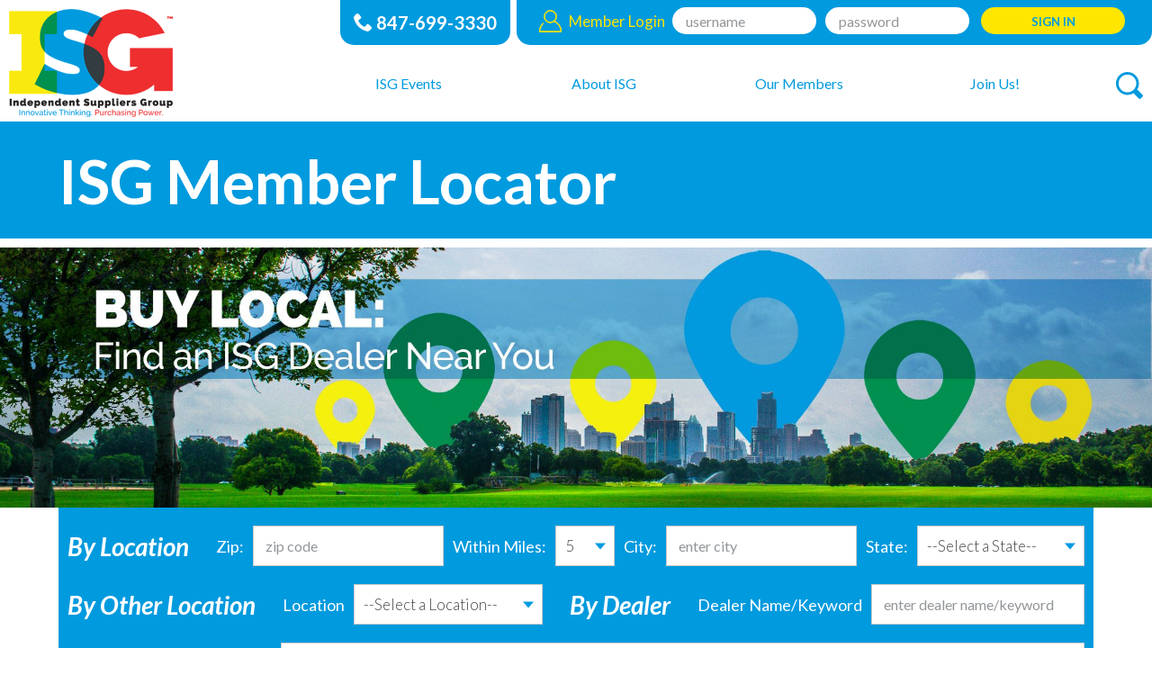

--- FILE ---
content_type: text/html; charset=utf-8
request_url: https://www.isg.coop/Our-Members/Dealer-Locator?f_pg=6
body_size: 25047
content:
<!DOCTYPE html>
<html class="no-js"  >
<head id="head"><title>
	ISG - Dealer Locator
</title><meta charset="UTF-8" /> 
<link href="/CMSPages/GetCSS.aspx?stylesheetname=TriMega" type="text/css" rel="stylesheet"/>
<link rel="canonical" href="https://www.isg.coop/Our-Members/Dealer-Locator" />

<!-- Google Tag Manager -->
<script>(function(w,d,s,l,i){w[l]=w[l]||[];w[l].push({'gtm.start':
new Date().getTime(),event:'gtm.js'});var f=d.getElementsByTagName(s)[0],
j=d.createElement(s),dl=l!='dataLayer'?'&l='+l:'';j.async=true;j.src=
'https://www.googletagmanager.com/gtm.js?id='+i+dl;f.parentNode.insertBefore(j,f);
})(window,document,'script','dataLayer','GTM-5H7LQGZ');</script>
<!-- End Google Tag Manager -->

<!-- Mobile Friendly -->
<meta name=HandheldFriendly content=True />
<meta name=MobileOptimized content=320 />
<meta name=viewport content="width=device-width, initial-scale=1.0"/>

<!-- Favicons -->
<link rel="apple-touch-icon" sizes="180x180" href="/App_Themes/TriMega/dist/favicons/apple-touch-icon.png">
<link rel="icon" type="image/png" href="/App_Themes/TriMega/dist/favicons/favicon-32x32.png" sizes="32x32">
<link rel="icon" type="image/png" href="/App_Themes/TriMega/dist/favicons/favicon-16x16.png" sizes="16x16">
<link rel="manifest" href="/App_Themes/TriMega/dist/favicons/manifest.json">
<link rel="mask-icon" href="/App_Themes/TriMega/dist/favicons/safari-pinned-tab.svg" color="#00aba9">
<link rel="shortcut icon" href="/App_Themes/TriMega/dist/favicons/favicon.ico">
<meta name="msapplication-config" content="/App_Themes/TriMega/dist/favicons/browserconfig.xml">
<meta name="theme-color" content="#ffffff">

<link href="https://fonts.googleapis.com/css?family=Lato:300,300i,400,400i,700,700i|Playball" rel="stylesheet">

<!-- No Javascript detection -->
<script type="text/javascript">
    (function() {
        "use strict";
        var el = document.getElementsByTagName('html')[0],
        nojsClass = "no-js",
        jsClass = "js";

        if (el.classList) {
            el.classList.remove(nojsClass);
            el.classList.add(jsClass);
        } else {
            el.className = el.className.replace(new RegExp('(^|\\b)' + nojsClass.split(' ').join('|') + '(\\b|$)', 'gi'), ' ');
            el.className += ' ' + jsClass;
        }
    }());
</script>

<!-- No javascript styles -->
    <noscript>
        <style>
            .lazy,
            .unloaded {
                opacity: 1 !important;
            }

            .slide-item + .slide-item {
                display: none;
            }

            .home-hero .slide-item .slide-img-wrapper img {
                display: inline-block;
            }

            img.lazy[data-src] {
                display: none !important;
            }

            .unloaded .unloaded-bg { display: block !important; opacity:1; }
        </style>
    </noscript>

<script src="https://ajax.googleapis.com/ajax/libs/jquery/1.12.1/jquery.min.js"></script>
<script src="https://ajax.googleapis.com/ajax/libs/jqueryui/1.12.1/jquery-ui.min.js"></script>
<!--<script src="/CMSScripts/Custom/jQuery-plugins.js"></script>--> 
<link href="/favicon.ico" type="image/x-icon" rel="shortcut icon"/>
<link href="/favicon.ico" type="image/x-icon" rel="icon"/>
<link href="/App_Themes/TriMega/dist/css/custom/custom.css" type="text/css" rel="stylesheet" /><link href="/App_Themes/TriMega/dist/css/custom/rateit.css" type="text/css" rel="stylesheet" /><link href="/App_Themes/TriMega/dist/css/main.min.css" type="text/css" rel="stylesheet" /><link href="/App_Themes/Design/Chat/ChatLiveSite.css" type="text/css" rel="stylesheet"/>
<script src="/CMSScripts/Custom/jQuery-plugins.js?v=2" type="text/javascript"></script></head>
<body class="LTR Chrome ENUS ContentBody" >
    
    <form method="post" action="/Our-Members/Dealer-Locator?f_pg=6" onsubmit="javascript:return WebForm_OnSubmit();" id="form">
<div class="aspNetHidden">
<input type="hidden" name="__CMSCsrfToken" id="__CMSCsrfToken" value="oUNUt9SA9TjcMUuzmZhY5E+auJ8ta0lQoEig/fd+fXQm32cy4CIC0gqwaPds/cxSrVpF/sub/RzF79+awS/5ys7ai8o=" />
<input type="hidden" name="__EVENTTARGET" id="__EVENTTARGET" value="" />
<input type="hidden" name="__EVENTARGUMENT" id="__EVENTARGUMENT" value="" />
<input type="hidden" name="__LASTFOCUS" id="__LASTFOCUS" value="" />

</div>

<script type="text/javascript">
//<![CDATA[
var theForm = document.forms['form'];
if (!theForm) {
    theForm = document.form;
}
function __doPostBack(eventTarget, eventArgument) {
    if (!theForm.onsubmit || (theForm.onsubmit() != false)) {
        theForm.__EVENTTARGET.value = eventTarget;
        theForm.__EVENTARGUMENT.value = eventArgument;
        theForm.submit();
    }
}
//]]>
</script>


<script src="/WebResource.axd?d=pynGkmcFUV13He1Qd6_TZOJo6-yzmuoDdfPMfuU1aIj2GUeei8OxDxcHJIbd43zC6E_1Hg2&amp;t=638901356248157332" type="text/javascript"></script>


<script type="text/javascript">
	//<![CDATA[

function UpdateLabel_p_lt_ctl02_wL(content, context) {
    var lbl = document.getElementById(context);
    if(lbl)
    {
        lbl.innerHTML = content;
        lbl.className = "InfoLabel";      
    }
}
//]]>
</script>
<script src="/CMSPages/GetResource.ashx?scriptfile=%7e%2fCMSScripts%2fjquery%2fjquery-core.js" type="text/javascript"></script>
<script src="/CMSPages/GetResource.ashx?scriptfile=%7e%2fCMSScripts%2fjquery%2fjquery-cmscompatibility.js" type="text/javascript"></script>
<script src="/CMSPages/GetResource.ashx?scriptfile=%7e%2fCMSScripts%2fjquery%2fjquery-cookie.js" type="text/javascript"></script>
<script src="/CMSPages/GetResource.ashx?scriptfile=%7e%2fCMSScripts%2fjquery%2fjquery-tools.js" type="text/javascript"></script>
<script src="/CMSModules/Chat/CMSPages/ChatSettings.ashx" type="text/javascript"></script>
<script src="/CMSPages/GetResource.ashx?scriptfile=%7e%2fCMSModules%2fChat%2fCMSPages%2fScripts%2fChatDialogs.js" type="text/javascript"></script>
<script src="/CMSPages/GetResource.ashx?scriptfile=%7e%2fCMSModules%2fChat%2fCMSPages%2fScripts%2fChatManager.js" type="text/javascript"></script>
<script type="text/javascript">
	//<![CDATA[
window.ChatSettings.IsLiveSite = true;
//]]>
</script>
<script src="/CMSPages/GetResource.ashx?scriptfile=%7e%2fCMSScripts%2fjquery%2fjquery-tmpl.js" type="text/javascript"></script>
<script src="/CMSPages/GetResource.ashx?scriptfile=%7e%2fCMSWebParts%2fChat%2fChatSupportRequest_files%2fChatSupportRequest.js" type="text/javascript"></script>
<script src="/CMSPages/GetResource.ashx?scriptfile=%7e%2fCMSWebParts%2fChat%2fInitiatedChat_files%2fInitiatedChat.js" type="text/javascript"></script><input type="hidden" name="lng" id="lng" value="en-US" />
<script src="/CMSPages/GetResource.ashx?scriptfile=%7e%2fCMSScripts%2fWebServiceCall.js" type="text/javascript"></script>
<script type="text/javascript">
	//<![CDATA[

function PM_Postback(param) { if (window.top.HideScreenLockWarningAndSync) { window.top.HideScreenLockWarningAndSync(1080); } if(window.CMSContentManager) { CMSContentManager.allowSubmit = true; }; __doPostBack('m$am',param); }
function PM_Callback(param, callback, ctx) { if (window.top.HideScreenLockWarningAndSync) { window.top.HideScreenLockWarningAndSync(1080); }if (window.CMSContentManager) { CMSContentManager.storeContentChangedStatus(); };WebForm_DoCallback('m$am',param,callback,ctx,null,true); }
//]]>
</script>
<script src="/ScriptResource.axd?d=nv7asgRUU0tRmHNR2D6t1Jq_LmdkmbHrSRhY6iC3XsM1vgUW5AOgJzkKBNsfiW1RYts1Wj2UHpbzabt047FfhLlvPVt2YGINhU7XxHl823aklbVBFTL2wPA7ifEigdnhUYGKvA2&amp;t=ffffffff93d1c106" type="text/javascript"></script>
<script src="/ScriptResource.axd?d=NJmAwtEo3Ipnlaxl6CMhvgW0fsiOBTaise50xJlUYqFMfl6ICL4YvlMqR1zXjvMc6zgSyxZNuhCC9jYG9RAmArDESUfpr0-88IsUPkEPNWV68DaYsm3_7d3frxs_1SVfyDT17l5jdMV8fSoH2yMpmGJ2Ut01&amp;t=5c0e0825" type="text/javascript"></script>
<script src="/ScriptResource.axd?d=dwY9oWetJoJoVpgL6Zq8OJBNsD41kca7mXFxu1yUnQOV2FtTrpLp3mMZklXa8QGPgOUeH3pxK4N9eh4JfIG-hQG5p5g9NxtWL72iBGUvmebwxsrityqrky47wcR714K-hMvssY52V0F5HRKagGC8sZp6aZE1&amp;t=5c0e0825" type="text/javascript"></script>
<script src="/CMSModules/Chat/Services/ChatService.svc/js" type="text/javascript"></script>
<script type="text/javascript">
	//<![CDATA[

var CMS = CMS || {};
CMS.Application = {
  "language": "en",
  "imagesUrl": "/CMSPages/GetResource.ashx?image=%5bImages.zip%5d%2f",
  "isDebuggingEnabled": false,
  "applicationUrl": "/",
  "isDialog": false,
  "isRTL": "false"
};

//]]>
</script>
<script type="text/javascript">
//<![CDATA[
function WebForm_OnSubmit() {
if (typeof(ValidatorOnSubmit) == "function" && ValidatorOnSubmit() == false) return false;
return true;
}
//]]>
</script>

<div class="aspNetHidden">

	<input type="hidden" name="__VIEWSTATEGENERATOR" id="__VIEWSTATEGENERATOR" value="A5343185" />
	<input type="hidden" name="__SCROLLPOSITIONX" id="__SCROLLPOSITIONX" value="0" />
	<input type="hidden" name="__SCROLLPOSITIONY" id="__SCROLLPOSITIONY" value="0" />
	<input type="hidden" name="__PREVIOUSPAGE" id="__PREVIOUSPAGE" value="eT9DnIEjvGBzDVyZ4tis9y49HQ2a440HjA4y_ORDdHxbcintF_fQf0j0DJaaFmbFK5HO510A-NBw7Otuk12IIdnfAb81" />
</div>
    <script type="text/javascript">
//<![CDATA[
Sys.WebForms.PageRequestManager._initialize('manScript', 'form', ['tctxM',''], [], [], 90, '');
//]]>
</script>

    <div id="ctxM">

</div>
    
<!-- Google Tag Manager (noscript) -->
<noscript><iframe src="https://www.googletagmanager.com/ns.html?id=GTM-5H7LQGZ"
height="0" width="0" style="display:none;visibility:hidden"></iframe></noscript>
<!-- End Google Tag Manager (noscript) -->

<div class="site-container">
    <header id="site-header" class="header unloaded" role="banner">
        <a class="visually-hidden focusable" href="#site-main">Skip to Main Content</a>
        

<!-- Container -->
<div aria-hidden="true" class="svg-legend"><svg focusable="false" version="1.1" xmlns="http://www.w3.org/2000/svg" xmlns:xlink="http://www.w3.org/1999/xlink"> <symbol id="icon-user" viewbox="0 0 85.1 81.4">
<title></title>
<path d="M42.5,46.9c-12.9,0-23.4-10.5-23.4-23.4S29.6,0,42.5,0S66,10.5,66,23.4S55.4,46.9,42.5,46.9z M42.5,2.5
            c-11.6,0-21,9.4-21,21s9.4,21,21,21c11.6,0,21-9.4,21-21S54.1,2.5,42.5,2.5z" stroke-width="3"></path> <g> <path d="M83.9,81.4H1.2c-0.3,0-0.7-0.1-0.9-0.4C0.1,80.8,0,80.4,0,80.1c0.7-12.2,5.8-23.4,14.3-31.5c0.5-0.5,1.3-0.4,1.7,0
                c0.5,0.5,0.4,1.3,0,1.7C8.2,57.8,3.5,67.9,2.5,79h80c-1.4-16.7-11.7-31.1-26.4-36.8c-0.6-0.2-0.9-1-0.7-1.6c0.2-0.6,1-0.9,1.6-0.7
                c16,6.2,27,22,28,40.2c0,0.3-0.1,0.7-0.3,0.9C84.5,81.3,84.2,81.4,83.9,81.4z" stroke-width="3"></path> </g> </symbol> <symbol id="icon-search" viewbox="0 0 103.8 103.8">
<title></title>
<path d="M102.4,88.5L82.8,68.9c-0.5-0.5-1-0.8-1.6-1c4.4-6.9,7-15,7-23.8c0-24.4-19.8-44.1-44.1-44.1C19.7-0.1-0.1,19.7-0.1,44
            c0,24.4,19.8,44.1,44.1,44.1c8.8,0,16.9-2.6,23.8-7c0.2,0.6,0.6,1.1,1,1.6l19.6,19.6c1.8,1.8,4.7,1.8,6.5,0l7.4-7.4
            C104.2,93.2,104.2,90.3,102.4,88.5z M9.9,44c0-18.8,15.3-34.1,34.1-34.1c18.8,0,34.1,15.3,34.1,34.1c0,18.8-15.3,34.1-34.1,34.1
            C25.2,78.2,9.9,62.9,9.9,44z"></path> </symbol> <symbol id="icon-chat" viewbox="0 0 116.6 96.9">
<title></title>
<path d="M36.1,34.2C16.2,34.2,0,47.1,0,63.1c0,7.8,3.9,15,10.3,20.2L6.4,96.9l15.1-7.4c4.5,1.6,9.4,2.5,14.7,2.5
            c20,0,36.2-12.9,36.2-28.9S56.1,34.2,36.1,34.2z M19,57.5c3.1,0,5.6,2.5,5.6,5.6c0,3.1-2.5,5.6-5.6,5.6s-5.6-2.5-5.6-5.6
            C13.4,60,15.9,57.5,19,57.5z M36.1,68.7c-3.1,0-5.6-2.5-5.6-5.6c0-3.1,2.5-5.6,5.6-5.6c3.1,0,5.6,2.5,5.6,5.6
            C41.7,66.2,39.2,68.7,36.1,68.7z M53.2,68.7c-3.1,0-5.6-2.5-5.6-5.6c0-3.1,2.5-5.6,5.6-5.6c3.1,0,5.6,2.5,5.6,5.6
            C58.9,66.2,56.4,68.7,53.2,68.7z"></path> <g> <path d="M116.6,43.5c0-24-24.1-43.5-53.7-43.5c-26.6,0-48.8,15.8-53,36.4c2.3-1.6,4.8-2.9,7.5-4C23.5,17.1,41.5,6.1,62.9,6.1
                c26.3,0,47.6,16.8,47.6,37.4c0,9.7-4.7,18.9-13.3,25.9l-1.6,1.3l4.1,14.4l-16.2-7.9l-1.2,0.4c-3.3,1.2-6.6,2-10.1,2.6
                c-1.7,2.5-3.8,4.7-6.1,6.8c5.9-0.3,11.6-1.3,17-3.1l26.2,12.8l-6.8-23.8C111.6,64.8,116.6,54.4,116.6,43.5z"></path> </g> </symbol> <symbol id="icon-membership" viewbox="0 0 102.3 109.2">
<title></title>
<path d="M102.5,63V0H0.1v63h50V95l-31.4,11.9c-0.6,0.2-0.9,0.9-0.7,1.6c0.2,0.6,0.9,0.9,1.6,0.7l31.7-12l31.7,12
            c0.1,0.1,0.3,0.1,0.4,0.1c0.5,0,1-0.3,1.1-0.8c0.2-0.6-0.1-1.3-0.7-1.6L52.5,95V63H102.5z M2.6,2.4H100v58.1H2.6V2.4z"></path> <path d="M11.8,52.6h16.7V28.1H11.8V52.6z M14,30.3h12.4v20.1H14V30.3z"></path> <path d="M32.6,52.6h16.7v-31H32.6V52.6z M34.8,23.8h12.4v26.6H34.8V23.8z"></path> <path d="M53.3,52.6h16.7V28.1H53.3V52.6z M55.5,30.3h12.4v20.1H55.5V30.3z"></path> <path d="M74.1,52.6h16.7v-31H74.1V52.6z M76.3,23.8h12.4v26.6H76.3V23.8z"></path> <polygon points="81,10.5 85.8,9.8 62.2,21.5 41,12.1 20.5,24 21.3,25.4 41.1,13.9 62.3,23.3 86.5,11.2 83.1,14.6 84.2,15.8 93.2,7
            80.8,8.9    "></polygon> </symbol> <symbol id="icon-initiative" viewbox="0 0 104.7 103.9">
<title></title>
<path d="M104.5,11.2c-0.2-0.5-0.6-0.8-1.1-0.8l-9.2-0.1l0.1-9.2c0-0.5-0.3-0.9-0.7-1.1c-0.5-0.2-1-0.1-1.3,0.3L78.2,14.2
            c-0.2,0.2-0.4,0.5-0.4,0.9l-0.1,9.9L50.9,51.2c-0.5,0.5-0.5,1.2,0,1.7c0.5,0.5,1.2,0.5,1.7,0l26.8-26.3l9.9,0.1
            c0.3,0,0.6-0.1,0.9-0.4l14.1-13.8C104.6,12.2,104.7,11.7,104.5,11.2z M88.8,24.3l-8.7-0.1l0.1-8.7L91.9,4.2l-0.1,7.4
            c0,0.3,0.1,0.6,0.4,0.9c0.2,0.2,0.5,0.4,0.9,0.4l7.4,0.1L88.8,24.3z"></path> <path d="M52.4,45.9c-1.8-0.2-3.6,0.4-5,1.7C45,50,45,54,47.4,56.4c2.4,2.4,6.3,2.5,8.8,0.1c1.4-1.4,2-3.2,1.8-5l-3.4,3.4
            c-1.6,1.5-4.1,1.5-5.6-0.1c-1.5-1.6-1.5-4.1,0.1-5.6L52.4,45.9z"></path> <path d="M63.9,34.6c-8.2-5.7-19.6-5-27,2.3c-8.4,8.2-8.5,21.7-0.3,30s21.7,8.5,30,0.3c7.4-7.3,8.3-18.6,2.8-27L67.7,42
            c4.6,7.3,3.7,17.2-2.7,23.5c-7.4,7.3-19.3,7.1-26.6-0.3c-7.3-7.4-7.1-19.3,0.3-26.6c6.4-6.3,16.3-7,23.5-2.3L63.9,34.6z"></path> <path d="M74.9,23.8c-14.2-11.7-35.3-11-48.7,2.2c-14.4,14.1-14.6,37.3-0.5,51.6S63,92.2,77.4,78.1c13.4-13.2,14.5-34.2,3.1-48.7
            l-1.8,1.7c10.5,13.5,9.4,33-3.1,45.2c-13.4,13.2-35,12.9-48.2-0.5c-13.2-13.4-12.9-35,0.5-48.2c12.5-12.2,32-12.9,45.2-2.2
            L74.9,23.8z"></path> <path d="M94.1,26.4c11.6,19.2,9.1,44.6-7.6,61c-19.5,19.1-50.9,18.8-70-0.7c-19.1-19.5-18.8-50.9,0.7-70
            C33.8,0.4,59.3-1.7,78.2,10.3L80,8.5C60.1-4.4,33.1-2.3,15.4,15C-5,35-5.3,68,14.7,88.4c20,20.4,53,20.7,73.4,0.7
            c17.7-17.3,20.3-44.3,7.7-64.5L94.1,26.4z"></path> </symbol> <symbol id="icon-corner" viewbox="0 0 80.2 121">
<title></title>
<path d="M24.4,23.3c0,8.7,7.1,15.8,15.8,15.8C48.9,39.1,56,32,56,23.3S48.9,7.5,40.2,7.5C31.5,7.5,24.4,14.6,24.4,23.3z M40.2,9.9
            c7.4,0,13.3,6,13.3,13.3s-6,13.3-13.3,13.3s-13.3-6-13.3-13.3S32.8,9.9,40.2,9.9z"></path> <path d="M56,52.6c0-5.6-4.6-10.2-10.2-10.2H34.5c-5.6,0-10.2,4.6-10.2,10.2V94h6.3l0.7,26.8H49L49.7,94H56V52.6z M53.6,91.6h-6.3
            l-0.7,26.8H33.7L33,91.6h-6.3v-39c0-4.3,3.5-7.8,7.8-7.8h11.3c4.3,0,7.8,3.5,7.8,7.8V91.6z"></path> <path d="M64.4,2.3c7.4,0,13.3,6,13.3,13.3S71.7,29,64.4,29c-2.4,0-4.7-0.7-6.7-1.8c-0.2,0.8-0.4,1.6-0.7,2.4
            c2.2,1.2,4.7,1.9,7.4,1.9c8.7,0,15.8-7.1,15.8-15.8S73.1-0.1,64.4-0.1c-6.1,0-11.4,3.5-14,8.6c0.7,0.5,1.3,1,2,1.6
            C54.4,5.5,59,2.3,64.4,2.3z"></path> <path d="M70,34.7H58.7c-4.1,0-7.7,2.5-9.3,6c0.8,0.2,1.5,0.6,2.3,0.9c1.2-2.6,3.9-4.5,7-4.5H70c4.3,0,7.8,3.5,7.8,7.8v39h-6.3
            l-0.7,26.8H57.9l-0.4-14.6h-2.4l0.5,17h17.7l0.7-26.8h6.3V45C80.2,39.3,75.7,34.7,70,34.7z"></path> <path d="M16,32.6c2.8,0,5.5-0.8,7.8-2.1c-0.3-0.8-0.6-1.5-0.8-2.3c-2,1.2-4.4,2-6.9,2c-7.4,0-13.3-6-13.3-13.3S8.6,3.4,16,3.4
            c5.1,0,9.5,2.8,11.7,7c0.6-0.6,1.2-1.1,1.9-1.6C26.8,4.1,21.8,1,16,1C7.2,1,0.2,8,0.2,16.8S7.2,32.6,16,32.6z"></path> <path d="M22.4,111.9H9.5L8.8,85H2.5V46c0-4.3,3.5-7.8,7.8-7.8h11.3c2.8,0,5.2,1.5,6.6,3.7c0.7-0.4,1.4-0.8,2.2-1
            c-1.8-3-5.1-5.1-8.8-5.1H10.3C4.7,35.8,0.1,40.4,0.1,46v41.5h6.3l0.7,26.8h17.7l0.5-18.1h-2.4L22.4,111.9z"></path> </symbol> <symbol id="icon-arrow-right" viewbox="0 0 112.2 93.6">
<title></title>
<polygon points="112.2,46.8 52.3,0 52.3,28.7 0,28.7 0,65 52.3,65 52.3,93.6 "></polygon> </symbol> <symbol id="icon-twitter" viewbox="328 355 335 276">
<title></title>
<path d="M 630, 425 A 195, 195 0 0 1 331, 600 A 142, 142 0 0 0 428, 570 A  70,  70 0 0 1 370, 523 A  70,  70 0 0 0 401, 521 A  70,  70 0 0 1 344, 455 A  70,  70 0 0 0 372, 460 A  70,  70 0 0 1 354, 370 A 195, 195 0 0 0 495, 442 A  67,  67 0 0 1 611, 380 A 117, 117 0 0 0 654, 363 A  65,  65 0 0 1 623, 401 A 117, 117 0 0 0 662, 390 A  65,  65 0 0 1 630, 425 Z"></path> </symbol> <symbol id="icon-facebook" viewbox="0 0 155.139 155.139">
<title></title>
<path d="M89.584,155.139V84.378h23.742l3.562-27.585H89.584V39.184
                c0-7.984,2.208-13.425,13.67-13.425l14.595-0.006V1.08C115.325,0.752,106.661,0,96.577,0C75.52,0,61.104,12.853,61.104,36.452
                v20.341H37.29v27.585h23.814v70.761H89.584z"></path> </symbol> <symbol id="icon-star" viewbox="0 0 116.6 96.9">
<title></title>
<polygon points="58.2,6 72,33.9 102.8,38.4 80.5,60.2 85.8,90.9 58.2,76.4 30.6,90.9 35.9,60.2 13.6,38.4 44.4,33.9 "></polygon> </symbol> <symbol id="icon-phone" viewbox="0 0 71.1 71.1">
<title></title>
<path d="m52.09922,42.69922c-4.7,4.7 -4.7,9.5 -9.5,9.5s-9.5,-4.7 -14.2,-9.5s-9.5,-9.5 -9.5,-14.2s4.7,-4.7 9.5,-9.5s-9.5,-19 -14.2,-19s-14.2,14.2 -14.2,14.2c0,9.5 9.7,28.7 19,37.9c9.2,9.2 28.4,19 37.9,19c0,0 14.2,-9.5 14.2,-14.2s-14.2,-19 -19,-14.2z"></path> </symbol> <symbol id="icon-location" viewbox="0 0 74.9 103.6">
<title></title>
<path d="M37.5,0C16.8,0,0,16.8,0,37.5c0,6.2,1.5,12.1,4.2,17.2l0,0l19.1,37.1c2.5,6.5,9.1,11.7,14.2,11.7s11.7-5.2,14.2-11.7
                l19.1-37.1l0,0c2.7-5.2,4.2-11,4.2-17.2C74.9,16.8,58.2,0,37.5,0z M37.5,62.4c-13.7,0-24.9-11.1-24.9-24.9s11.1-24.9,24.9-24.9
                s24.9,11.1,24.9,24.9S51.2,62.4,37.5,62.4z"></path> </symbol> <symbol id="icon-chevron-up" viewbox="0 0 112.2 93.6">
<title></title>
<path d="M14.9,66.2c0,1.1,0.4,2.1,1.2,2.9c1.6,1.6,4.2,1.6,5.9,0l34.3-34.3l34.3,34.3c1.6,1.6,4.2,1.6,5.9,0
                c1.6-1.6,1.6-4.2,0-5.9L59.2,26c-0.8-0.8-1.8-1.2-2.9-1.2c-1.1,0-2.2,0.4-2.9,1.2L16.1,63.3C15.3,64.1,14.9,65.2,14.9,66.2z"></path> </symbol> <symbol id="icon-chevron-right" viewbox="0 0 112.2 93.6">
<title></title>
<path d="M37.7,89c-1.1,0-2.1-0.4-2.9-1.2c-1.6-1.6-1.6-4.2,0-5.9L69,47.6L34.7,13.3c-1.6-1.6-1.6-4.2,0-5.9
                c1.6-1.6,4.2-1.6,5.9,0l37.3,37.3c0.8,0.8,1.2,1.8,1.2,2.9s-0.4,2.2-1.2,2.9L40.6,87.8C39.8,88.6,38.7,89,37.7,89z"></path> </symbol> <symbol id="icon-chevron-down" viewbox="0 0 112.2 93.6">
<title></title>
<path d="M97.7,29c0-1.1-0.4-2.1-1.2-2.9c-1.6-1.6-4.2-1.6-5.9,0L56.3,60.4L22,26c-1.6-1.6-4.2-1.6-5.9,0
                c-1.6,1.6-1.6,4.2,0,5.9l37.3,37.3c0.8,0.8,1.8,1.2,2.9,1.2c1.1,0,2.2-0.4,2.9-1.2l37.3-37.3C97.3,31.1,97.7,30,97.7,29z"></path> </symbol> <symbol id="icon-chevron-left" viewbox="0 0 112.2 93.6">
<title></title>
<path d="M74.9,89c1.1,0,2.1-0.4,2.9-1.2c1.6-1.6,1.6-4.2,0-5.9L43.5,47.6l34.3-34.3c1.6-1.6,1.6-4.2,0-5.9
                c-1.6-1.6-4.2-1.6-5.9,0L34.7,44.7c-0.8,0.8-1.2,1.8-1.2,2.9s0.4,2.2,1.2,2.9L72,87.8C72.8,88.6,73.8,89,74.9,89z"></path> </symbol> <symbol id="icon-supplier-directory" viewbox="0 0 113.8 108.3">
<title></title>
<path d="M52.8,108.3c9.3,0,16.8-7.6,16.8-16.8c0-1.9-0.4-3.8-1.1-5.7L68.3,85l45.5-16.6l-1-2.7L67,82.4l-0.3-0.5
                c-3.2-4.6-8.3-7.3-13.9-7.3c-0.3,0-0.6,0-1,0.1c-0.2,0-0.4,0.1-0.6,0.1l-0.6,0.1L23.4,0L0,8.5l1,2.7l20.7-7.5l26.1,71.7L47,75.7
                c-6.6,2.4-11.1,8.8-11.1,15.8C35.9,100.7,43.5,108.3,52.8,108.3z M52.8,77.5c7.7,0,13.9,6.3,13.9,13.9c0,7.7-6.3,13.9-13.9,13.9
                c-7.7,0-13.9-6.3-13.9-13.9C38.8,83.8,45.1,77.5,52.8,77.5z"></path> <path d="M96.9,60.6L85.4,28.9L73,33.4l-7.5-20.7l-23.4,8.5l19,52.3L96.9,60.6z M45.8,23l17.9-6.5l6.5,17.9l-17.9,6.5L45.8,23z
                 M83.7,32.6l9.5,26.2l-30.3,11l-9.5-26.2L83.7,32.6z"></path> <g> <circle cx="52.8" cy="91.4" r="3"></circle> </g> </symbol> <symbol id="icon-member-directory" viewbox="0 0 97 109.5">
<title></title>
<path d="M65.8,54.4c2.1-2.4,3.5-5.5,3.5-8.9c0-7.4-6-13.4-13.4-13.4c-7.4,0-13.4,6-13.4,13.4s6,13.4,13.4,13.4
                c2.8,0,5.4-0.9,7.6-2.4c7.1,3,12.1,10,13.1,18.1H35.2c0.6-5.4,3.1-10.4,6.9-14.1c0.3-0.3,0.4-0.6,0.4-1c0-0.4-0.1-0.7-0.4-1
                c-0.3-0.3-0.6-0.4-1-0.4c-0.4,0-0.7,0.1-1,0.4c-4.7,4.5-7.6,10.7-7.9,17.4c0,0.4,0.1,0.8,0.4,1.1c0.3,0.3,0.6,0.4,1,0.4h44.5
                c0.4,0,0.8-0.2,1-0.4c0.3-0.3,0.4-0.7,0.4-1C79,66.5,73.7,58.3,65.8,54.4z M55.9,34.9c5.8,0,10.5,4.7,10.5,10.5
                c0,5.8-4.7,10.5-10.5,10.5c-5.8,0-10.5-4.7-10.5-10.5C45.4,39.7,50.1,34.9,55.9,34.9z"></path> <path d="M14.4,109.5h81.1c0.9,0,1.5-0.7,1.5-1.6V1.5C97,0.7,96.3,0,95.5,0H14.4c-0.9,0-1.5,0.7-1.5,1.5v11.1l-11.2,0
                c-0.1,0-0.1,0-0.2,0c-0.4,0-0.8,0.2-1.1,0.5S0,13.9,0,14.3s0.2,0.8,0.5,1.1c0.3,0.3,0.7,0.4,1.1,0.4l0.1,0h11.1v17.2l-11.2,0
                c-0.1,0-0.1,0-0.2,0C0.6,33,0,33.7,0,34.6c0,0.9,0.8,1.5,1.6,1.5l0.1,0h11.1v17.2l-11.2,0c-0.1,0-0.1,0-0.2,0C0.6,53.2,0,54,0,54.8
                c0,0.9,0.8,1.5,1.6,1.5l0.1,0h11.1v17.2l-11.2,0c0,0-0.1,0-0.1,0c-0.4,0-0.8,0.2-1.1,0.5C0.1,74.3,0,74.7,0,75.1
                c0,0.9,0.8,1.5,1.6,1.5l0.1,0h11.1v17.2l-11.2,0c-0.1,0-0.1,0-0.2,0c-0.9,0-1.5,0.8-1.5,1.6c0,0.9,0.8,1.5,1.6,1.5l0.1,0h11.2v11.1
                C12.9,108.8,13.6,109.5,14.4,109.5z M16,3.1h78v103.3H16V3.1z"></path> </symbol> <symbol id="icon-accounting-center" viewbox="0 0 80.1 104.9">
<title></title>
<path d="M6.4,57.7c0,1.8,1.3,3.2,2.8,3.2h7.6c1.5,0,2.7-1.4,2.7-3.2v-6.1c0-1.7-1.1-2.9-2.7-2.9H9.2c-1.6,0-2.8,1.2-2.8,2.9V57.7z
                 M9.1,51.6l0-0.2h0.2l7.3,0h0.2v0.2v6.1c0,0.2,0,0.3-0.1,0.4l-0.1,0.2h-0.2H9.4H9.2l-0.1-0.1C9.1,58,9,57.9,9,57.7L9.1,51.6z"></path> <path d="M16.8,32.3H9.2c-1.6,0-2.8,1.4-2.8,3.1v6.1c0,1.7,1.3,3,2.8,3h7.6c1.6,0,2.7-1.2,2.7-3v-6.1C19.5,33.6,18.3,32.3,16.8,32.3z
                 M16.8,41.5v0.3l-0.3,0l-7.3,0l-0.2,0v-0.2v-6.1c0-0.1,0-0.3,0.1-0.3L9.2,35h0.2h7.2h0.2l0,0.2c0,0.1,0,0.2,0,0.3V41.5z"></path> <path d="M6.4,73.8c0,1.7,1.3,3,2.8,3h7.6c1.6,0,2.7-1.3,2.7-3v-6.1c0-1.8-1.2-3.1-2.7-3.1H9.2c-1.6,0-2.8,1.4-2.8,3.1V73.8z M9,67.7
                c0-0.1,0-0.2,0.1-0.3l0.1-0.1l0.4,0h7h0.2c0,0,0.1,0.3,0.1,0.4v6.1c0,0,0,0.1,0,0.1l0,0.2l-0.2,0l-7.2,0l-0.3,0V74
                c0-0.1,0-0.1,0-0.2V67.7z"></path> <path d="M54.5,53.8c-14.1,0-25.6,11.5-25.6,25.6c0,14.1,11.5,25.6,25.6,25.6c6.8,0,13.2-2.7,18.1-7.5c4.8-4.8,7.5-11.3,7.5-18.1
                C80.1,65.2,68.6,53.8,54.5,53.8z M54.5,102.2c-12.6,0-22.9-10.3-22.9-22.9c0-12.6,10.3-22.9,22.9-22.9c12.6,0,22.9,10.3,22.9,22.9
                C77.4,92,67.1,102.2,54.5,102.2z"></path> <path d="M33.7,67.2c0.7,0,1.3-0.6,1.3-1.3s-0.6-1.3-1.3-1.3h-7c-1.6,0-3,1.4-3,3.1v6.1c0,1.6,1.4,3,3,3h3.1c0.7,0,1.3-0.6,1.3-1.3
                c0-0.7-0.6-1.3-1.3-1.3L26.5,74l-0.2,0v-0.2v-6.1c0-0.1,0.1-0.2,0.1-0.3l0.1-0.2l0.2,0H33.7z"></path> <path d="M49.7,24.1c2.7,0,4.8-2.2,4.8-4.8v-5.3c0-2.7-2.2-4.8-4.8-4.8H11.2c-2.7,0-4.8,2.2-4.8,4.8v5.3c0,2.7,2.2,4.8,4.8,4.8H49.7z
                 M9,19.2v-5.3c0-1.2,1-2.2,2.2-2.2h38.5c1.2,0,2.2,1,2.2,2.2v5.3c0,1.2-1,2.2-2.2,2.2H11.2C10,21.4,9,20.4,9,19.2z"></path> <path d="M51.8,54.1c0,0.7,0.6,1.3,1.3,1.3s1.3-0.6,1.3-1.3v-2.6c0-1.6-1.2-2.9-2.8-2.9h-7.6c-1.6,0-2.7,1.2-2.7,2.9v6.1
                c0,0.7,0.6,1.3,1.3,1.3c0.7,0,1.3-0.6,1.3-1.3v-6.1v-0.3l0.3,0l7.3,0l0.2,0v0.2V54.1z"></path> <path d="M23.6,57.7c0,1.7,1.4,3.2,3,3.2h7.6c1.6,0,3-1.5,3-3.2v-6.1c0-1.6-1.3-2.9-3-2.9h-7.6c-1.7,0-3,1.3-3,2.9V57.7z M26.4,51.6
                l0-0.2l0.2,0l7.7,0l0.3,0v0.3v6.1c0,0.2-0.1,0.4-0.2,0.5l-0.1,0.1l-0.1,0l-7.4,0l-0.1,0l-0.1,0c-0.2-0.1-0.3-0.3-0.3-0.5L26.4,51.6z
                "></path> <path d="M55.8,0H5.1C2.3,0,0,2.1,0,4.7v76c0,2.6,2.3,4.7,5.1,4.7h24.7c0.7,0,1.3-0.6,1.3-1.3s-0.6-1.3-1.3-1.3H5.1
                c-1.1,0-2.4-0.8-2.4-2v-76c0-1.2,1.2-2,2.4-2h50.8c1.1,0,2.4,0.8,2.4,2v49.4c0,0.7,0.6,1.3,1.3,1.3s1.3-0.6,1.3-1.3V4.7
                C60.9,2.1,58.6,0,55.8,0z"></path> <path d="M54.5,35.4c0-1.7-1.3-3.1-2.8-3.1h-7.6c-1.5,0-2.7,1.3-2.7,3.1v6.1c0,1.7,1.1,3,2.7,3h7.6c1.6,0,2.8-1.3,2.8-3V35.4z
                 M51.7,41.8h-7.4h-0.2l0-0.2l0,0l0-0.1l0-6.1c0-0.1,0-0.2,0-0.3l0-0.2h0.2h7.2h0.2l0.1,0.1c0,0.1,0.1,0.2,0.1,0.3v6l0,0.4H51.7z"></path> <path d="M37.2,35.4c0-1.7-1.4-3.1-3-3.1h-7.6c-1.6,0-3,1.5-3,3.1v6.1c0,1.6,1.4,3,3,3h7.6c1.7,0,3-1.3,3-3V35.4z M34.6,41.5v0.2
                l-0.1,0.1l-0.1,0l-0.1,0l-0.1,0l-7.7,0l-0.2,0v-0.2v-6.1c0-0.1,0-0.1,0-0.2L26.2,35l0.5,0l7.5,0l0.1,0l0,0c0.1,0.1,0.3,0.3,0.3,0.4
                V41.5z"></path> <g> <path d="M52.9,92.9c-1.5-0.1-2.9-0.5-4.2-1.1c-1.3-0.6-2.4-1.4-3.3-2.4l1-1.6c0.1-0.1,0.2-0.3,0.4-0.3c0.2-0.1,0.3-0.1,0.5-0.1
                    c0.2,0,0.5,0.1,0.8,0.4s0.7,0.5,1.1,0.8c0.4,0.3,1,0.6,1.6,0.9c0.6,0.3,1.4,0.5,2.2,0.6L53.8,80c-0.9-0.3-1.8-0.6-2.6-0.9
                    c-0.9-0.3-1.6-0.8-2.3-1.3c-0.7-0.5-1.2-1.2-1.6-2c-0.4-0.8-0.6-1.8-0.6-3.1c0-0.9,0.2-1.8,0.5-2.7c0.4-0.9,0.9-1.7,1.6-2.4
                    c0.7-0.7,1.5-1.3,2.6-1.7c1-0.4,2.2-0.7,3.5-0.7l0.2-2.8c0-0.2,0.1-0.5,0.3-0.6c0.2-0.2,0.4-0.3,0.7-0.3h1.3l-0.3,3.8
                    c1.3,0.2,2.5,0.5,3.4,1c1,0.5,1.8,1.2,2.6,1.9l-0.8,1.3c-0.3,0.4-0.5,0.6-0.9,0.6c-0.2,0-0.4-0.1-0.7-0.2c-0.3-0.2-0.6-0.3-0.9-0.6
                    c-0.4-0.2-0.8-0.4-1.3-0.6c-0.5-0.2-1-0.4-1.7-0.4l-0.6,9.2c0.9,0.3,1.8,0.6,2.7,0.9c0.9,0.3,1.7,0.8,2.4,1.3
                    c0.7,0.5,1.3,1.2,1.7,2c0.4,0.8,0.7,1.8,0.7,2.9c0,1.1-0.2,2.2-0.6,3.2c-0.4,1-0.9,1.9-1.7,2.7c-0.7,0.8-1.6,1.4-2.7,1.9
                    c-1.1,0.5-2.3,0.7-3.6,0.7l-0.2,3.4c0,0.2-0.1,0.5-0.3,0.6c-0.2,0.2-0.4,0.3-0.7,0.3h-1.3L52.9,92.9z M49.8,72.3
                    c0,0.6,0.1,1.1,0.3,1.6c0.2,0.4,0.5,0.8,0.9,1.2c0.4,0.3,0.8,0.6,1.3,0.9c0.5,0.3,1.1,0.5,1.7,0.7l0.6-8.6
                    c-0.8,0.1-1.5,0.2-2.1,0.5c-0.6,0.3-1.1,0.6-1.5,1c-0.4,0.4-0.7,0.8-0.9,1.3C49.9,71.3,49.8,71.8,49.8,72.3z M60.4,84.9
                    c0-0.6-0.1-1.2-0.4-1.6c-0.2-0.5-0.6-0.8-1-1.2c-0.4-0.3-0.9-0.6-1.4-0.9c-0.5-0.2-1.1-0.5-1.8-0.7l-0.6,9.5
                    c0.8-0.1,1.6-0.3,2.2-0.5c0.6-0.3,1.2-0.7,1.6-1.1c0.4-0.4,0.8-1,1-1.6C60.3,86.3,60.4,85.6,60.4,84.9z"></path> </g> </symbol> <symbol id="icon-member-center" viewbox="0 0 102.3 93">
<title></title>
<path d="M46.1,50.7c-14,0-25.4-11.4-25.4-25.4S32.1,0,46.1,0s25.4,11.4,25.4,25.4S60,50.7,46.1,50.7z M46.1,2.6
                c-12.5,0-22.7,10.2-22.7,22.7s10.2,22.7,22.7,22.7c12.5,0,22.7-10.2,22.7-22.7S58.6,2.6,46.1,2.6z"></path> <g> <g> <path d="M60.8,45.6c9.9,3.8,17.9,11.3,22.9,20.7c0.9-0.3,1.7-0.5,2.7-0.6c-5.3-10.3-13.9-18.4-24.6-22.5c-0.7-0.3-1.4,0.1-1.7,0.8
                        C59.8,44.6,60.1,45.3,60.8,45.6z"></path> <path d="M76.7,85.4H2.7c1-12,6.2-22.9,14.6-30.9c0.5-0.5,0.6-1.3,0-1.9c-0.5-0.5-1.3-0.6-1.9,0C6.3,61.4,0.8,73.5,0,86.7
                        c0,0.4,0.1,0.7,0.4,1c0.3,0.3,0.6,0.4,1,0.4h77.4C77.9,87.3,77.2,86.4,76.7,85.4z"></path> </g> <path d="M88,93c-7.9,0-14.3-6.4-14.3-14.3c0-7.9,6.4-14.3,14.3-14.3s14.3,6.4,14.3,14.3C102.3,86.6,95.9,93,88,93z M88,66.7
                    c-6.7,0-12.1,5.4-12.1,12.1c0,6.7,5.4,12.1,12.1,12.1c6.7,0,12.1-5.4,12.1-12.1C100.1,72.1,94.7,66.7,88,66.7z"></path> </g> <g> <g> <path d="M94.6,80.6H78.7c-0.6,0-1.1-0.5-1.1-1.1s0.5-1.1,1.1-1.1h15.8c0.6,0,1.1,0.5,1.1,1.1S95.2,80.6,94.6,80.6z"></path> </g> <g> <path d="M87.3,89.1c-0.3,0-0.6-0.1-0.8-0.3c-0.4-0.4-0.4-1.1,0-1.5l7.7-7.7l-7.7-7.7c-0.4-0.4-0.4-1.1,0-1.5
                        c0.4-0.4,1.1-0.4,1.5,0l8.5,8.5c0.4,0.4,0.4,1.1,0,1.5l-8.5,8.5C87.9,88.9,87.6,89.1,87.3,89.1z"></path> </g> </g> </symbol> <symbol id="icon-linkedin" viewbox="0 0 32 32"> <path d="M12 12h5.535v2.837h0.079c0.77-1.381 2.655-2.837 5.464-2.837 5.842 0 6.922 3.637 6.922 8.367v9.633h-5.769v-8.54c0-2.037-0.042-4.657-3.001-4.657-3.005 0-3.463 2.218-3.463 4.509v8.688h-5.767v-18z"></path> <path d="M2 12h6v18h-6v-18z"></path> <path d="M8 7c0 1.657-1.343 3-3 3s-3-1.343-3-3c0-1.657 1.343-3 3-3s3 1.343 3 3z"></path> </symbol></svg></div>


        <div class="container">
            <div class="row">
                <div id="js-header-top" class="header-top">
                    <div class="header-top-info header-top-phone">
                        <svg focusable="false" version="1.1" xmlns="http://www.w3.org/2000/svg" xmlns:xlink="http://www.w3.org/1999/xlink" aria-hidden="true">
                            <use xlink:href="#icon-phone" />
                        </svg><a href="tel:1-847-699-3330" class="header-top-info-inner">847-699-3330</a>
                    </div>
                    <div class="header-top-info header-top-chat">
                       <div id="p_lt_ctl01_TrimegaChatSupportRequest_pnlSupportChatRequest" class="ChatWebpartContainer ChatWebpartContainerSupportRequest">

</div>

<div id="p_lt_ctl01_TrimegaChatSupportRequest_pnlChatSupportRequestInfoDialog" class="ChatDialogBody ChatSupportRequestInformDialogBody">
	
        <div class="ChatDialogHeader">
            <span id="p_lt_ctl01_TrimegaChatSupportRequest_lblChatSupportRequestInformDialogHeader">Live support</span>
        </div>
        <div class="ChatDialogContent ChatSupportRequestInformDialogContent">
            <span id="p_lt_ctl01_TrimegaChatSupportRequest_lblChatSupportRequestInformDialog">We are sorry, but support is not available at the moment.</span><br />
        </div>
        <div class="ChatDialogFooter">
            <div class="ChatDialogFooterButtons">
                <input type="submit" name="p$lt$ctl01$TrimegaChatSupportRequest$btnChatSupportRequestInformDialogClose" value="Close" id="p_lt_ctl01_TrimegaChatSupportRequest_btnChatSupportRequestInformDialogClose" class="btn btn-primary" />
            </div>
        </div>

</div>

<script type="text/javascript">
	//<![CDATA[
 function showChat() {
        $('.header-top-chat').show();
    }
$('.header-top-chat').hide();

//]]>
</script><div id="p_lt_ctl01_InitiatedChat_pnlInitiatedChat" class="InitiatedChatWebpart" style="display:none">
	
    <div id="p_lt_ctl01_InitiatedChat_pnlContent" class="InitiatedChatContent">

	</div>
    <div id="p_lt_ctl01_InitiatedChat_pnlError" class="InitiatedChatErrorPanel">
		
        <span id="p_lt_ctl01_InitiatedChat_lblError" class="InitiatedChatError"></span>
    
	</div>

</div>

                      
                    </div>
                    <div class="header-top-user">
                        
        <div id="p_lt_ctl02_wL_loginElem_pnlLogonMiniForm" onkeypress="javascript:return WebForm_FireDefaultButton(event, &#39;p_lt_ctl02_wL_loginElem_btnLogon&#39;)" style="display: inline;">
	
            <div class="header-top-text-wrapper">
                <svg focusable="false" class="header-top-icon" version="1.1" xmlns="http://www.w3.org/2000/svg" xmlns:xlink="http://www.w3.org/1999/xlink" aria-hidden="true">
                    <use xlink:href="#icon-user" />
                </svg>
                <div class="header-top-text">Member Login</div>
            </div>

            

            <label for="p_lt_ctl02_wL_loginElem_UserName" id="p_lt_ctl02_wL_loginElem_lblUserName" class="visually-hidden" style="display: none;">Enter Username</label><input name="p$lt$ctl02$wL$loginElem$UserName" type="text" maxlength="100" id="p_lt_ctl02_wL_loginElem_UserName" class="form-control" placeholder="username" AutoComplete="Off" /><span id="p_lt_ctl02_wL_loginElem_rfvUserNameRequired" title="User name is required." class="form-control-error" style="display:none;">Please enter a user name</span><label for="p_lt_ctl02_wL_loginElem_Password" id="p_lt_ctl02_wL_loginElem_lblPassword" class="visually-hidden" style="display: none;">Enter Password</label><input name="p$lt$ctl02$wL$loginElem$Password" type="password" maxlength="110" id="p_lt_ctl02_wL_loginElem_Password" class="form-control" placeholder="password" autocomplete="off" />

            

            <input type="submit" name="p$lt$ctl02$wL$loginElem$btnLogon" value="Sign In" onclick="javascript:WebForm_DoPostBackWithOptions(new WebForm_PostBackOptions(&quot;p$lt$ctl02$wL$loginElem$btnLogon&quot;, &quot;&quot;, true, &quot;p_lt_ctl02_wL_MiniLogon&quot;, &quot;../members/login?returnurl=&quot;, false, false))" id="p_lt_ctl02_wL_loginElem_btnLogon" class="custom btn alt-bg btn-primary" />
            
            
        
</div>
    

                    </div>
                </div>
                
    <div class='col-xs-6 col-md-3 header-logo'>


<div class='visually-hidden'>TriMega - In Your Corner</div>
<a href='/' class='header-logo-link'><img alt="Independent Suppliers Group" src="/App_Themes/Trimega/dist/images/logo.png" />



</a>


    </div>

                <div class="col-xs-6 header-mobile-icon-wrapper">
                    <button id="js-button-user" class="header-mobile-icon custom" data-target="js-header-top">
                        <svg focusable="false" version="1.1" xmlns="http://www.w3.org/2000/svg" xmlns:xlink="http://www.w3.org/1999/xlink" aria-hidden="true">
                            <use xlink:href="#icon-user" />
                        </svg>
                        <span class="x-button">
                            <span><span class="visuallyHidden">Close</span></span>
                        </span>
                    </button>
                    <button id="js-button-search-mobile" class="header-mobile-icon custom" data-target="header-search-box" data-sync="js-button-search">
                        <svg focusable="false" version="1.1" xmlns="http://www.w3.org/2000/svg" xmlns:xlink="http://www.w3.org/1999/xlink" aria-hidden="true">
                            <use xlink:href="#icon-search" />
                        </svg>
                        <span class="x-button">
                            <span><span class="visuallyHidden">Close</span></span>
                        </span>
                    </button>
                    <button id="js-button-toggle-menu" class="header-mobile-icon custom">
                        <span class="toggle-menu-new">
                            <span><span class="visuallyHidden">Menu</span></span>
                        </span>
                    </button>
                </div>
                <div class="hidden-info visually-hidden focusable" tabindex="0">
                    <p>The site navigation utilizes arrow, enter, escape, and space bar key commands. Left and right arrows move across top level links and expand / close menus in sub levels. Up and Down arrows will open main level menus and toggle through sub tier links. Enter and space open menus and escape closes them as well. Tab will move on to the next part of the site rather than go through menu items.</p>
                </div>
                <nav class="main-nav nav-bar" role="navigation">
                    <a href="#" class="toggle-menu visuallyhidden">
                        <span><span class="visuallyhidden">Toggle Menu</span></span>
                    </a>
                    
<!-- Begin menu transformation -->
<ul class="cm-menu"><li>
    <a class="not-current" href="/ISG-Events"><span>ISG Events</span></a>
    
</li><li>
    <a class="not-current" href="/About-Us"><span>About ISG</span></a>
    <!-- Start sublevel -->
<ul><li>
    <a class="not-current" href="/About-Us/About-Us"><span>About Us</span></a>
    
</li><li>
    <a class="not-current" href="/About-Us/News"><span>ISG &amp; Industry News</span></a>
    
</li><li>
    <a class="not-current" href="/About-Us/Member-Benefits"><span>ISG Member Benefits</span></a>
    
</li><li>
    <a class="not-current" href="/About-Us/Alliances"><span>Industry Partners</span></a>
    
</li><li>
    <a class="not-current" href="/About-Us/Member-Benefits-(1)"><span>EPIC Business Essentials</span></a>
    
</li><li>
    <a class="not-current" href="/About-Us/Request-Information"><span>Request Information</span></a>
    
</li><li>
    <a class="not-current" href="/About-Us/Career-Opportunities"><span>ISG Career Opportunities</span></a>
    
</li></ul>
<!-- Closed sublevel -->
</li><li>
    <a class="not-current" href="/Our-Members"><span>Our Members</span></a>
    <!-- Start sublevel -->
<ul><li>
    <a class="current" href="/Our-Members/Dealer-Locator"><span>Dealer Locator</span></a>
    
</li><li>
    <a class="not-current" href="/https/www-isg-coop/Our-Members/Member-Spotlight"><span>Member Spotlight</span></a>
    
</li><li>
    <a class="not-current" href="/https/www-isg-coop/Our-Members/New-Vendor-Spotlight"><span>New Vendor Spotlight</span></a>
    <!-- Start sublevel -->
<ul><li>
    <a class="not-current" href="/https/www-isg-coop/Our-Members/New-Vendor-Spotlight-1"><span>New Vendor Spotlight: Inteplast Group</span></a>
    
</li></ul>
<!-- Closed sublevel -->
</li></ul>
<!-- Closed sublevel -->
</li><li>
    <a class="not-current" href="/Join-Us!"><span>Join Us!</span></a>
    
</li></ul>
<!-- End navigation -->

                    <div class="header-mobile-phone">
                        <svg focusable="false" version="1.1" xmlns="http://www.w3.org/2000/svg" xmlns:xlink="http://www.w3.org/1999/xlink" aria-hidden="true">
                            <use xlink:href="#icon-phone"></use>
                        </svg>
                        <a href="tel:1-847-699-3330" class="header-top-info-inner">847-699-3330</a>
                    </div>
                </nav>
                <button id="js-button-search" class="header-icon custom" data-target="header-search-box" data-sync="js-button-search-mobile">
                    <svg focusable="false" version="1.1" xmlns="http://www.w3.org/2000/svg" xmlns:xlink="http://www.w3.org/1999/xlink" aria-hidden="true">
                        <use xlink:href="#icon-search" />
                    </svg>
                    <span class="x-button">
                        <span><span class="visuallyHidden">Close</span></span>
                    </span>
                </button>
                <div id="header-search-box" class="js-search-box">
                    
<div class="search-box-wrapper">
    <label for="header-search" class="visually-hidden">Search TriMega</label>
    <input autocomplete="off" class="ui-autocomplete-input" id="p_lt_ctl05_HawkSearchSearchBox_SearchBox_Keyword" name="Keyword"  placeholder="enter search keywords" type="text" value="">
</div>
<button class="search-input-icon custom" id="p_lt_ctl05_HawkSearchSearchBox_SearchBox_DoHawkSearchButton" onclick="p_lt_ctl05_HawkSearchSearchBox_SearchBox_gotosearch();return false;">
    <svg focusable="false" version="1.1" xmlns="http://www.w3.org/2000/svg" xmlns:xlink="http://www.w3.org/1999/xlink" aria-hidden="true">
        <use xlink:href="#icon-search" />
    </svg>
</button>

<script type="text/javascript">
    /* <![CDATA[ */
    function p_lt_ctl05_HawkSearchSearchBox_SearchBox_gotosearch() {
        window.location.href = '/search/' + "?keyword=" + $('#p_lt_ctl05_HawkSearchSearchBox_SearchBox_Keyword').val();
    }

    $(document).ready(function () {
        (function (HawkSearch, undefined) {
            HawkSearch.BaseUrl ='https://www.isg.coop/searchproxy';
            HawkSearch.TrackingUrl = 'http://trimega.lusearchapi-na.hawksearch.com/sites/trimega';
            if ("https:" === document.location.protocol) {
                HawkSearch.BaseUrl = HawkSearch.BaseUrl.replace("http://", "https://");
                HawkSearch.TrackingUrl = HawkSearch.TrackingUrl.replace("http://", "https://");
            }

        }(window.HawkSearch = window.HawkSearch || {}));

        setTimeout(p_lt_ctl05_HawkSearchSearchBox_SearchBox_loadHSJS, 500);

        function p_lt_ctl05_HawkSearchSearchBox_SearchBox_loadHSJS() {
            if (typeof HawkSearch.suggestInit != "function") {
                //Dynamic <script> tag to load hawksearch.min.js
                //Cache enabled and loaded asynchronously 
                var newscript = document.createElement("script");
                newscript.async = true;
                newscript.src = HawkSearch.TrackingUrl + "/includes/hawksearch.min.js";
                var s0 = document.getElementsByTagName('script')[0];
                //Created out of the flow of the document, 
                //so the script file is downloaded and executed without waiting for HTML rendering.
                s0.parentNode.insertBefore(newscript, s0);
            }

            HawkSearch.initAutoSuggest = function () {
                HawkSearch.suggestInit('#p_lt_ctl05_HawkSearchSearchBox_SearchBox_Keyword', {
                    lookupUrlPrefix: HawkSearch.TrackingUrl + '?fn=ajax&f=GetSuggestions&centerid=00-corporate&sitedirectory=%2f&hawkcustom=guest',
                    hiddenDivName: '',
                    isAutoWidth: false
                });
            };
        }

        $("#p_lt_ctl05_HawkSearchSearchBox_SearchBox_Keyword").keydown(function (event) {
            if (event.keyCode == 13) {
                $("#p_lt_ctl05_HawkSearchSearchBox_SearchBox_DoHawkSearchButton").click();
                event.preventDefault();
                return false;
            }
        });
    });
    //]]>
</script>


                </div>
            </div>
        </div>
    </header>

    

<main id="site-main" class="interior-wrapper supplier-wrapper" role="main">
    <section class="page-header unloaded">
      <div class="container">
          <div class="page-header-inner">
              <h1 class="page-header-big">ISG Member Locator</h1>





          </div>
      </div>
    </section>
    <section class="interior-section unloaded">
        <img id="p_lt_ctl06_pageplaceholder1_p_lt_ctl01_WebPartZone_WebPartZone_zone_EditableImage3_ucEditableImage_imgImage" title="TriMega.com Dealer Locator" src="/getmedia/1851e477-fbae-4357-8741-33412623cab5/Dealer-Locator-banner-graphic-2.jpg" alt="TriMega.com Dealer Locator" />



<div class="container dealer-locator-wrapper">
    <div class="row">
        <div class="col-xs-12">
            

<script type="text/javascript">
    /* <![CDATA[ */
    function viewAllDealers() {
       
         __doPostBack('p$lt$ctl06$pageplaceholder1$p$lt$ctl01$WebPartZone$WebPartZone_zone$DealersLocator$filterDealers$F_ShowPerPage','ALL')
    };

    $(function() {
        $('.pagination-view-all').on("click", viewAllDealers);
    });
    /* ]]> */
</script>

<div id="p_lt_ctl06_pageplaceholder1_p_lt_ctl01_WebPartZone_WebPartZone_zone_DealersLocator_filterDealers_pnlDelaerFilter" class="supplier-directory-filter-bottom" onkeypress="javascript:return WebForm_FireDefaultButton(event, &#39;p_lt_ctl06_pageplaceholder1_p_lt_ctl01_WebPartZone_WebPartZone_zone_DealersLocator_filterDealers_btnLocate&#39;)">
	
    <div class="filter-wrapper">
        <div class="filter-section-wrapper">
            <div class="filter-section filter-information-section">
                <div class="filter-title">By Location</div>
            </div>
            <div class="filter-section">
                <label class="filter-label" for="p_lt_ctl06_pageplaceholder1_p_lt_ctl01_WebPartZone_WebPartZone_zone_DealersLocator_filterDealers_F_Zip">Zip:</label>
                <div class="filter-input-wrapper">
                    <input name="p$lt$ctl06$pageplaceholder1$p$lt$ctl01$WebPartZone$WebPartZone_zone$DealersLocator$filterDealers$F_Zip" type="text" maxlength="500" id="p_lt_ctl06_pageplaceholder1_p_lt_ctl01_WebPartZone_WebPartZone_zone_DealersLocator_filterDealers_F_Zip" class="form-control" placeholder="zip code" />
                </div>
            </div>
            <div class="filter-section">
                <label class="filter-label" for="p_lt_ctl06_pageplaceholder1_p_lt_ctl01_WebPartZone_WebPartZone_zone_DealersLocator_filterDealers_F_ZipMiles">Within Miles:</label>
                <div class="filter-input-wrapper filter-select">
                    <select name="p$lt$ctl06$pageplaceholder1$p$lt$ctl01$WebPartZone$WebPartZone_zone$DealersLocator$filterDealers$F_ZipMiles" id="p_lt_ctl06_pageplaceholder1_p_lt_ctl01_WebPartZone_WebPartZone_zone_DealersLocator_filterDealers_F_ZipMiles" class="form-control" onchange="javascript:$(&#39;#p_lt_ctl06_pageplaceholder1_p_lt_ctl01_WebPartZone_WebPartZone_zone_DealersLocator_filterDealers_btnLocate&#39;).click()">
		<option selected="selected" value="5">5</option>
		<option value="10">10</option>
		<option value="20">20</option>
		<option value="30">30</option>
		<option value="50">50</option>
		<option value="100">100</option>
		<option value="150">150</option>
		<option value="200">200</option>

	</select>
                </div>
            </div>
            <div class="filter-section">
                <label for="p_lt_ctl06_pageplaceholder1_p_lt_ctl01_WebPartZone_WebPartZone_zone_DealersLocator_filterDealers_F_City" class="filter-label">City:</label>
                <div class="filter-input-wrapper">
                    <input name="p$lt$ctl06$pageplaceholder1$p$lt$ctl01$WebPartZone$WebPartZone_zone$DealersLocator$filterDealers$F_City" type="text" maxlength="100" id="p_lt_ctl06_pageplaceholder1_p_lt_ctl01_WebPartZone_WebPartZone_zone_DealersLocator_filterDealers_F_City" class="form-control" placeholder="enter city" />
                </div>
            </div>
            <div class="filter-section">
                <label for="p_lt_ctl06_pageplaceholder1_p_lt_ctl01_WebPartZone_WebPartZone_zone_DealersLocator_filterDealers_F_State" class="filter-label">State:</label>
                <div class="filter-input-wrapper filter-select">
                    <select name="p$lt$ctl06$pageplaceholder1$p$lt$ctl01$WebPartZone$WebPartZone_zone$DealersLocator$filterDealers$F_State" id="p_lt_ctl06_pageplaceholder1_p_lt_ctl01_WebPartZone_WebPartZone_zone_DealersLocator_filterDealers_F_State" class="form-control" onchange="javascript:$(&#39;#p_lt_ctl06_pageplaceholder1_p_lt_ctl01_WebPartZone_WebPartZone_zone_DealersLocator_filterDealers_btnLocate&#39;).click()">
		<option selected="selected" value="">--Select a State--</option>
		<option value="AL">Alabama</option>
		<option value="AK">Alaska</option>
		<option value="AZ">Arizona</option>
		<option value="AR">Arkansas</option>
		<option value="AW">Aruba</option>
		<option value="CA">California</option>
		<option value="CI">Cayman Islands</option>
		<option value="CO">Colorado</option>
		<option value="CT">Connecticut</option>
		<option value="DE">Delaware</option>
		<option value="DC">District of Columbia</option>
		<option value="FL">Florida</option>
		<option value="GA">Georgia</option>
		<option value="KY1">Grand Cayman</option>
		<option value="HI">Hawaii</option>
		<option value="ID">Idaho</option>
		<option value="IL">Illinois</option>
		<option value="IN">Indiana</option>
		<option value="IA">Iowa</option>
		<option value="KS">Kansas</option>
		<option value="KY">Kentucky</option>
		<option value="LA">Louisiana</option>
		<option value="ME">Maine</option>
		<option value="MD">Maryland</option>
		<option value="MA">Massachusetts</option>
		<option value="MI">Michigan</option>
		<option value="MN">Minnesota</option>
		<option value="MS">Mississippi</option>
		<option value="MO">Missouri</option>
		<option value="MT">Montana</option>
		<option value="NE">Nebraska</option>
		<option value="NV">Nevada</option>
		<option value="NH">New Hampshire</option>
		<option value="NJ">New Jersey</option>
		<option value="NM">New Mexico</option>
		<option value="NY">New York</option>
		<option value="NC">North Carolina</option>
		<option value="ND">North Dakota</option>
		<option value="OH">Ohio</option>
		<option value="OK">Oklahoma</option>
		<option value="OR">Oregon</option>
		<option value="PA">Pennsylvania</option>
		<option value="PR">Puerto Rico</option>
		<option value="RI">Rhode Island</option>
		<option value="SC">South Carolina</option>
		<option value="SD">South Dakota</option>
		<option value="TN">Tennessee</option>
		<option value="TX">Texas</option>
		<option value="UT">Utah</option>
		<option value="VT">Vermont</option>
		<option value="VA">Virginia</option>
		<option value="VI">Virgin Islands</option>
		<option value="WA">Washington</option>
		<option value="WV">West Virginia</option>
		<option value="WI">Wisconsin</option>
		<option value="WY">Wyoming</option>

	</select>
                </div>
            </div>
        </div>
        <div class="filter-section-wrapper">
            <div id="p_lt_ctl06_pageplaceholder1_p_lt_ctl01_WebPartZone_WebPartZone_zone_DealersLocator_filterDealers_pnlOtherLocation" class="filter-section">
		
                <div class="filter-section filter-information-section">
                    <div class="filter-title">By Other Location</div>
                </div>
                <div class="filter-section">
                    <label for="p_lt_ctl06_pageplaceholder1_p_lt_ctl01_WebPartZone_WebPartZone_zone_DealersLocator_filterDealers_F_OtherLocation" class="filter-label">Location</label>
                    <div class="filter-input-wrapper filter-select">
                        <select name="p$lt$ctl06$pageplaceholder1$p$lt$ctl01$WebPartZone$WebPartZone_zone$DealersLocator$filterDealers$F_OtherLocation" id="p_lt_ctl06_pageplaceholder1_p_lt_ctl01_WebPartZone_WebPartZone_zone_DealersLocator_filterDealers_F_OtherLocation" class="form-control" onchange="javascript:$(&#39;#p_lt_ctl06_pageplaceholder1_p_lt_ctl01_WebPartZone_WebPartZone_zone_DealersLocator_filterDealers_btnLocate&#39;).click()">
			<option selected="selected" value="">--Select a Location--</option>
			<option value="AW">Aruba</option>
			<option value="CI">Cayman Islands</option>
			<option value="KY1">Grand Cayman</option>
			<option value="VI">Virgin Islands</option>

		</select>
                    </div>
                </div>
            
	</div>
            <div class="filter-section filter-information-section">
                <div class="filter-title">By Dealer</div>
            </div>
            <div class="filter-section">
                <label for="p_lt_ctl06_pageplaceholder1_p_lt_ctl01_WebPartZone_WebPartZone_zone_DealersLocator_filterDealers_F_DealerKeyword" class="filter-label">Dealer Name/Keyword</label>
                <div class="filter-input-wrapper">
                    <input name="p$lt$ctl06$pageplaceholder1$p$lt$ctl01$WebPartZone$WebPartZone_zone$DealersLocator$filterDealers$F_DealerKeyword" type="text" maxlength="500" id="p_lt_ctl06_pageplaceholder1_p_lt_ctl01_WebPartZone_WebPartZone_zone_DealersLocator_filterDealers_F_DealerKeyword" class="form-control" placeholder="enter dealer name/keyword" />
                </div>
            </div>
        </div>
        <div class="filter-section-wrapper">
            <div class="filter-section filter-information-section">
                <div class="filter-title">Dealers that offer:</div>
            </div>
            <div class="filter-section">
                <div class="filter-input-wrapper filter-select">
                    <select name="p$lt$ctl06$pageplaceholder1$p$lt$ctl01$WebPartZone$WebPartZone_zone$DealersLocator$filterDealers$F_Categories" id="p_lt_ctl06_pageplaceholder1_p_lt_ctl01_WebPartZone_WebPartZone_zone_DealersLocator_filterDealers_F_Categories" class="form-control">
		<option selected="selected" value="">--Select an Option--</option>
		<option value="5">Computer Supplies</option>
		<option value="6">Office Supplies</option>
		<option value="7">Furniture</option>
		<option value="8">Computer Hardware</option>
		<option value="9">Printing</option>
		<option value="10">Advertising Specialists</option>
		<option value="11">Cleaning and Facilities</option>
		<option value="12">Breakroom</option>
		<option value="13">Workplace Branding</option>
		<option value="14">School Supplies</option>
		<option value="15">School Furniture</option>
		<option value="16">Office Furniture</option>
		<option value="17">Janitorial Sanitation (Jan/San)</option>
		<option value="18">Breakroom Supplies</option>
		<option value="19">MRO Supplies</option>

	</select>
                </div>
            </div>
        </div>
    </div>

    <div class="sdf-bottom-row">
         <div class="sdf-bottom-center-section">
            <input type="submit" name="p$lt$ctl06$pageplaceholder1$p$lt$ctl01$WebPartZone$WebPartZone_zone$DealersLocator$filterDealers$btnLocate" value="Locate Dealer" id="p_lt_ctl06_pageplaceholder1_p_lt_ctl01_WebPartZone_WebPartZone_zone_DealersLocator_filterDealers_btnLocate" class="custom btn largest btn-primary" />
            <a id="p_lt_ctl06_pageplaceholder1_p_lt_ctl01_WebPartZone_WebPartZone_zone_DealersLocator_filterDealers_lnkClear" href="/Our-Members/Dealer-Locator" style="color: #86c541">Clear</a>
        </div>
    </div>
     <div class="sdf-bottom-row">
        <div class="sdf-bottom-section">
            <div class="sdf-bottom-title">show</div>
        </div>
        <div class="sdf-bottom-section">
            <div class="sdf-select">
                <label for="p_lt_ctl06_pageplaceholder1_p_lt_ctl01_WebPartZone_WebPartZone_zone_DealersLocator_filterDealers_F_ShowPerPage" class="visually-hidden">Select how many items to show per page</label>
                <select name="p$lt$ctl06$pageplaceholder1$p$lt$ctl01$WebPartZone$WebPartZone_zone$DealersLocator$filterDealers$F_ShowPerPage" onchange="javascript:$(&#39;#p_lt_ctl06_pageplaceholder1_p_lt_ctl01_WebPartZone_WebPartZone_zone_DealersLocator_filterDealers_btnLocate&#39;).click();setTimeout(&#39;__doPostBack(\&#39;p$lt$ctl06$pageplaceholder1$p$lt$ctl01$WebPartZone$WebPartZone_zone$DealersLocator$filterDealers$F_ShowPerPage\&#39;,\&#39;\&#39;)&#39;, 0)" id="p_lt_ctl06_pageplaceholder1_p_lt_ctl01_WebPartZone_WebPartZone_zone_DealersLocator_filterDealers_F_ShowPerPage" class="form-control">
		<option selected="selected" value="12">12 Items Per Page</option>
		<option value="24">24 Items Per Page</option>
		<option value="48">48 Items Per Page</option>
		<option value="ALL">View All</option>

	</select>
            </div>
        </div>
         <div class="sdf-bottom-section">
            <div class="sdf-bottom-title">sort by</div>
        </div>
        <div class="sdf-bottom-section">
            <div class="sdf-select">
                <label for="p_lt_ctl06_pageplaceholder1_p_lt_ctl01_WebPartZone_WebPartZone_zone_DealersLocator_filterDealers_F_SortBy" class="visually-hidden">Sort by distance</label>
                <select name="p$lt$ctl06$pageplaceholder1$p$lt$ctl01$WebPartZone$WebPartZone_zone$DealersLocator$filterDealers$F_SortBy" onchange="javascript:$(&#39;#p_lt_ctl06_pageplaceholder1_p_lt_ctl01_WebPartZone_WebPartZone_zone_DealersLocator_filterDealers_btnLocate&#39;).click();setTimeout(&#39;__doPostBack(\&#39;p$lt$ctl06$pageplaceholder1$p$lt$ctl01$WebPartZone$WebPartZone_zone$DealersLocator$filterDealers$F_SortBy\&#39;,\&#39;\&#39;)&#39;, 0)" id="p_lt_ctl06_pageplaceholder1_p_lt_ctl01_WebPartZone_WebPartZone_zone_DealersLocator_filterDealers_F_SortBy" class="form-control">
		<option selected="selected" value="distance">Distance</option>
		<option value="name">Name</option>

	</select>
            </div>
        </div>
        <div class="sdf-bottom-section">
            <div class="pagination-wrapper">
                <div class="pagination-showing">showing 61-72 of 791</div>
<div class="pagination-separator">|</div>

<a href="/Our-Members/Dealer-Locator?f_pg=5">&lt;</a>&nbsp;&nbsp;

<ul class="pagination-pages">
<li><a href="/Our-Members/Dealer-Locator">1</a></li>&nbsp;<li><a href="/Our-Members/Dealer-Locator?f_pg=2">2</a></li>&nbsp;<li><a href="/Our-Members/Dealer-Locator?f_pg=3">3</a></li>&nbsp;<li><a href="/Our-Members/Dealer-Locator?f_pg=4">4</a></li>&nbsp;<li><a href="/Our-Members/Dealer-Locator?f_pg=5">5</a></li>&nbsp;<li class="active"><a href="javascript:void(0);">6</a></li>
</ul>
<a href="/Our-Members/Dealer-Locator?f_pg=7">...</a>&nbsp;
&nbsp;<a href="/Our-Members/Dealer-Locator?f_pg=7">&gt;</a>

<div class="pagination-separator">|</div>


                <a href="javascript:void(0);" class="pagination-view-all">View All</a>
            </div>
        </div>
    </div>

</div>


        </div>
    </div>
    <div class="row dealer-listing">
        <div class="col-xs-12 col-md-4 dealer-list-item">
    <div class="supplier-listing-item">
        <div class="supplier-listing-left">
          <div class="supplier-listing-left-inner">
            
          </div>
        </div>
        <div class="supplier-listing-right">
            <div class="sl-header-wrapper">
                <a href="https://www.isg.coop/Dealers/1231?f_pg=6" class="sl-header">AVESolutions</a>            
            </div>       
            <div class="sl-info">
             <div class="sd-address-container">
                             <div class="sd-address-text">21327 Hilltop St</div>
                              <div id="p_lt_ctl06_pageplaceholder1_p_lt_ctl01_WebPartZone_WebPartZone_zone_DealersLocator_rptDealers_ctl00_ctl00_divAddress2" class="sd-address-text"></div>
                              <div class="sd-address-text">Southfield, MI 48033</div>
                        </div>
                        
                        <a id="p_lt_ctl06_pageplaceholder1_p_lt_ctl01_WebPartZone_WebPartZone_zone_DealersLocator_rptDealers_ctl00_ctl00_lnkPhone" class="sd-phone-wrapper" href="tel:248-213-2080">
                            <svg class="sd-phone-icon" focusable="false" version="1.1" xmlns="http://www.w3.org/2000/svg" xmlns:xlink="http://www.w3.org/1999/xlink" aria-hidden="true">
                                <use xlink:href="#icon-phone" />
                            </svg>
                            <div class="sd-phone-text">248-213-2080</div>
                        </a>
                        <div id="p_lt_ctl06_pageplaceholder1_p_lt_ctl01_WebPartZone_WebPartZone_zone_DealersLocator_rptDealers_ctl00_ctl00_divFax" class="sd-fax-wrapper">
                            <div class="sd-fax-text">Fax: 313-347-8592</div>
                        </div>
                        

                        
            </div>
            <a href="https://www.isg.coop/Dealers/1231?f_pg=6" class="sl-view">View</a>
        </div>
    </div>
</div><div class="col-xs-12 col-md-4 dealer-list-item">
    <div class="supplier-listing-item">
        <div class="supplier-listing-left">
          <div class="supplier-listing-left-inner">
            
          </div>
        </div>
        <div class="supplier-listing-right">
            <div class="sl-header-wrapper">
                <a href="https://www.isg.coop/Dealers/276?f_pg=6" class="sl-header">Axiscore, LLC</a>            
            </div>       
            <div class="sl-info">
             <div class="sd-address-container">
                             <div class="sd-address-text">712 H Street NE Suite 1069</div>
                              <div id="p_lt_ctl06_pageplaceholder1_p_lt_ctl01_WebPartZone_WebPartZone_zone_DealersLocator_rptDealers_ctl01_ctl00_divAddress2" class="sd-address-text"></div>
                              <div class="sd-address-text">WASHINGTON, DC 20002</div>
                        </div>
                        
                        <a id="p_lt_ctl06_pageplaceholder1_p_lt_ctl01_WebPartZone_WebPartZone_zone_DealersLocator_rptDealers_ctl01_ctl00_lnkPhone" class="sd-phone-wrapper" href="tel:800-294-7995">
                            <svg class="sd-phone-icon" focusable="false" version="1.1" xmlns="http://www.w3.org/2000/svg" xmlns:xlink="http://www.w3.org/1999/xlink" aria-hidden="true">
                                <use xlink:href="#icon-phone" />
                            </svg>
                            <div class="sd-phone-text">800-294-7995</div>
                        </a>
                        <div id="p_lt_ctl06_pageplaceholder1_p_lt_ctl01_WebPartZone_WebPartZone_zone_DealersLocator_rptDealers_ctl01_ctl00_divFax" class="sd-fax-wrapper">
                            <div class="sd-fax-text">Fax: 800-294-1069</div>
                        </div>
                        

                        <div id="p_lt_ctl06_pageplaceholder1_p_lt_ctl01_WebPartZone_WebPartZone_zone_DealersLocator_rptDealers_ctl01_ctl00_divWebsiteUrl" class="sd-website-container">
                            <a id="p_lt_ctl06_pageplaceholder1_p_lt_ctl01_WebPartZone_WebPartZone_zone_DealersLocator_rptDealers_ctl01_ctl00_lnkWebsiteUrl" class="sd-link" href="http://www.axiscoreonline.com" target="_blank">www.axiscoreonline.com</a>
                        </div>
            </div>
            <a href="https://www.isg.coop/Dealers/276?f_pg=6" class="sl-view">View</a>
        </div>
    </div>
</div><div class="col-xs-12 col-md-4 dealer-list-item">
    <div class="supplier-listing-item">
        <div class="supplier-listing-left">
          <div class="supplier-listing-left-inner">
            
          </div>
        </div>
        <div class="supplier-listing-right">
            <div class="sl-header-wrapper">
                <a href="https://www.isg.coop/Dealers/P010?f_pg=6" class="sl-header">A-Z Office Resource</a>            
            </div>       
            <div class="sl-info">
             <div class="sd-address-container">
                             <div class="sd-address-text">809 South Garden Street</div>
                              <div id="p_lt_ctl06_pageplaceholder1_p_lt_ctl01_WebPartZone_WebPartZone_zone_DealersLocator_rptDealers_ctl02_ctl00_divAddress2" class="sd-address-text"></div>
                              <div class="sd-address-text">COLUMBIA, TN 38401</div>
                        </div>
                        
                        <a id="p_lt_ctl06_pageplaceholder1_p_lt_ctl01_WebPartZone_WebPartZone_zone_DealersLocator_rptDealers_ctl02_ctl00_lnkPhone" class="sd-phone-wrapper" href="tel:615-471-9134">
                            <svg class="sd-phone-icon" focusable="false" version="1.1" xmlns="http://www.w3.org/2000/svg" xmlns:xlink="http://www.w3.org/1999/xlink" aria-hidden="true">
                                <use xlink:href="#icon-phone" />
                            </svg>
                            <div class="sd-phone-text">615-471-9134</div>
                        </a>
                        <div id="p_lt_ctl06_pageplaceholder1_p_lt_ctl01_WebPartZone_WebPartZone_zone_DealersLocator_rptDealers_ctl02_ctl00_divFax" class="sd-fax-wrapper">
                            <div class="sd-fax-text">Fax: 931-388-2008</div>
                        </div>
                        

                        
            </div>
            <a href="https://www.isg.coop/Dealers/P010?f_pg=6" class="sl-view">View</a>
        </div>
    </div>
</div><div class="col-xs-12 col-md-4 dealer-list-item">
    <div class="supplier-listing-item">
        <div class="supplier-listing-left">
          <div class="supplier-listing-left-inner">
            <div class="sl-logo"><a href="https://www.isg.coop/Dealers/787B?f_pg=6"><img alt="B &amp; C Business Products" src="/Trimega/media/Dealers/Logos/D4A305520B5F4CAB8133687EF46B8B38.jpg?maxsidesize=200&amp;width=100&amp;height=200" /></a></div>
          </div>
        </div>
        <div class="supplier-listing-right">
            <div class="sl-header-wrapper">
                <a href="https://www.isg.coop/Dealers/787B?f_pg=6" class="sl-header">B &amp; C Business Products</a>            
            </div>       
            <div class="sl-info">
             <div class="sd-address-container">
                             <div class="sd-address-text">501 E. Main Street</div>
                              <div id="p_lt_ctl06_pageplaceholder1_p_lt_ctl01_WebPartZone_WebPartZone_zone_DealersLocator_rptDealers_ctl03_ctl00_divAddress2" class="sd-address-text"></div>
                              <div class="sd-address-text">Cushing, OK 74023</div>
                        </div>
                        
                        <a id="p_lt_ctl06_pageplaceholder1_p_lt_ctl01_WebPartZone_WebPartZone_zone_DealersLocator_rptDealers_ctl03_ctl00_lnkPhone" class="sd-phone-wrapper" href="tel:918-225-7766">
                            <svg class="sd-phone-icon" focusable="false" version="1.1" xmlns="http://www.w3.org/2000/svg" xmlns:xlink="http://www.w3.org/1999/xlink" aria-hidden="true">
                                <use xlink:href="#icon-phone" />
                            </svg>
                            <div class="sd-phone-text">918-225-7766</div>
                        </a>
                        
                        

                        
            </div>
            <a href="https://www.isg.coop/Dealers/787B?f_pg=6" class="sl-view">View</a>
        </div>
    </div>
</div><div class="col-xs-12 col-md-4 dealer-list-item">
    <div class="supplier-listing-item">
        <div class="supplier-listing-left">
          <div class="supplier-listing-left-inner">
            <div class="sl-logo"><a href="https://www.isg.coop/Dealers/787?f_pg=6"><img alt="B &amp; C Business Products" src="/Trimega/media/Dealers/Logos/DF99150271C745079686FB1A0A31F77D.jpg?maxsidesize=200&amp;width=100&amp;height=200" /></a></div>
          </div>
        </div>
        <div class="supplier-listing-right">
            <div class="sl-header-wrapper">
                <a href="https://www.isg.coop/Dealers/787?f_pg=6" class="sl-header">B &amp; C Business Products</a>            
            </div>       
            <div class="sl-info">
             <div class="sd-address-container">
                             <div class="sd-address-text">113 W. 9th Avenue</div>
                              <div id="p_lt_ctl06_pageplaceholder1_p_lt_ctl01_WebPartZone_WebPartZone_zone_DealersLocator_rptDealers_ctl04_ctl00_divAddress2" class="sd-address-text"></div>
                              <div class="sd-address-text">Stillwater, OK 74074</div>
                        </div>
                        
                        <a id="p_lt_ctl06_pageplaceholder1_p_lt_ctl01_WebPartZone_WebPartZone_zone_DealersLocator_rptDealers_ctl04_ctl00_lnkPhone" class="sd-phone-wrapper" href="tel:405-372-3882">
                            <svg class="sd-phone-icon" focusable="false" version="1.1" xmlns="http://www.w3.org/2000/svg" xmlns:xlink="http://www.w3.org/1999/xlink" aria-hidden="true">
                                <use xlink:href="#icon-phone" />
                            </svg>
                            <div class="sd-phone-text">405-372-3882</div>
                        </a>
                        <div id="p_lt_ctl06_pageplaceholder1_p_lt_ctl01_WebPartZone_WebPartZone_zone_DealersLocator_rptDealers_ctl04_ctl00_divFax" class="sd-fax-wrapper">
                            <div class="sd-fax-text">Fax: 405-372-3893</div>
                        </div>
                        

                        
            </div>
            <a href="https://www.isg.coop/Dealers/787?f_pg=6" class="sl-view">View</a>
        </div>
    </div>
</div><div class="col-xs-12 col-md-4 dealer-list-item">
    <div class="supplier-listing-item">
        <div class="supplier-listing-left">
          <div class="supplier-listing-left-inner">
            <div class="sl-logo"><a href="https://www.isg.coop/Dealers/420?f_pg=6"><img alt="B.W. Wilson Paper Company, Inc." src="/Trimega/media/Dealers/Logos/EE158D9FD40D421FBE0A6CE24E4F34E9.jpg?maxsidesize=200&amp;width=100&amp;height=200" /></a></div>
          </div>
        </div>
        <div class="supplier-listing-right">
            <div class="sl-header-wrapper">
                <a href="https://www.isg.coop/Dealers/420?f_pg=6" class="sl-header">B.W. Wilson Paper Company, Inc.</a>            
            </div>       
            <div class="sl-info">
             <div class="sd-address-container">
                             <div class="sd-address-text">2501 Brittons Hill Rd</div>
                              <div id="p_lt_ctl06_pageplaceholder1_p_lt_ctl01_WebPartZone_WebPartZone_zone_DealersLocator_rptDealers_ctl05_ctl00_divAddress2" class="sd-address-text"></div>
                              <div class="sd-address-text">Richmond, VA 23230</div>
                        </div>
                        
                        <a id="p_lt_ctl06_pageplaceholder1_p_lt_ctl01_WebPartZone_WebPartZone_zone_DealersLocator_rptDealers_ctl05_ctl00_lnkPhone" class="sd-phone-wrapper" href="tel:804-358-6715">
                            <svg class="sd-phone-icon" focusable="false" version="1.1" xmlns="http://www.w3.org/2000/svg" xmlns:xlink="http://www.w3.org/1999/xlink" aria-hidden="true">
                                <use xlink:href="#icon-phone" />
                            </svg>
                            <div class="sd-phone-text">804-358-6715</div>
                        </a>
                        <div id="p_lt_ctl06_pageplaceholder1_p_lt_ctl01_WebPartZone_WebPartZone_zone_DealersLocator_rptDealers_ctl05_ctl00_divFax" class="sd-fax-wrapper">
                            <div class="sd-fax-text">Fax: 804-358-4742</div>
                        </div>
                        

                        <div id="p_lt_ctl06_pageplaceholder1_p_lt_ctl01_WebPartZone_WebPartZone_zone_DealersLocator_rptDealers_ctl05_ctl00_divWebsiteUrl" class="sd-website-container">
                            <a id="p_lt_ctl06_pageplaceholder1_p_lt_ctl01_WebPartZone_WebPartZone_zone_DealersLocator_rptDealers_ctl05_ctl00_lnkWebsiteUrl" class="sd-link" href="http://www.bwwilson.com" target="_blank">http://www.bwwilson.com</a>
                        </div>
            </div>
            <a href="https://www.isg.coop/Dealers/420?f_pg=6" class="sl-view">View</a>
        </div>
    </div>
</div><div class="col-xs-12 col-md-4 dealer-list-item">
    <div class="supplier-listing-item">
        <div class="supplier-listing-left">
          <div class="supplier-listing-left-inner">
            <div class="sl-logo"><a href="https://www.isg.coop/Dealers/587?f_pg=6"><img alt="B2B Holdings, Inc." src="/Trimega/media/Dealers/Logos/9f5467c0-5e72-46b5-bb82-93c12b052ee2.jpg?maxsidesize=200&amp;width=100&amp;height=200" /></a></div>
          </div>
        </div>
        <div class="supplier-listing-right">
            <div class="sl-header-wrapper">
                <a href="https://www.isg.coop/Dealers/587?f_pg=6" class="sl-header">B2B Holdings, Inc.</a>            
            </div>       
            <div class="sl-info">
             <div class="sd-address-container">
                             <div class="sd-address-text">38 Sutton St</div>
                              <div id="p_lt_ctl06_pageplaceholder1_p_lt_ctl01_WebPartZone_WebPartZone_zone_DealersLocator_rptDealers_ctl06_ctl00_divAddress2" class="sd-address-text"></div>
                              <div class="sd-address-text">NORTHBRIDGE, MA 01534</div>
                        </div>
                        
                        <a id="p_lt_ctl06_pageplaceholder1_p_lt_ctl01_WebPartZone_WebPartZone_zone_DealersLocator_rptDealers_ctl06_ctl00_lnkPhone" class="sd-phone-wrapper" href="tel:508-839-6144">
                            <svg class="sd-phone-icon" focusable="false" version="1.1" xmlns="http://www.w3.org/2000/svg" xmlns:xlink="http://www.w3.org/1999/xlink" aria-hidden="true">
                                <use xlink:href="#icon-phone" />
                            </svg>
                            <div class="sd-phone-text">508-839-6144</div>
                        </a>
                        <div id="p_lt_ctl06_pageplaceholder1_p_lt_ctl01_WebPartZone_WebPartZone_zone_DealersLocator_rptDealers_ctl06_ctl00_divFax" class="sd-fax-wrapper">
                            <div class="sd-fax-text">Fax: 508-839-6145</div>
                        </div>
                        

                        <div id="p_lt_ctl06_pageplaceholder1_p_lt_ctl01_WebPartZone_WebPartZone_zone_DealersLocator_rptDealers_ctl06_ctl00_divWebsiteUrl" class="sd-website-container">
                            <a id="p_lt_ctl06_pageplaceholder1_p_lt_ctl01_WebPartZone_WebPartZone_zone_DealersLocator_rptDealers_ctl06_ctl00_lnkWebsiteUrl" class="sd-link" href="http://www.MyGoToSource.com" target="_blank">www.MyGoToSource.com</a>
                        </div>
            </div>
            <a href="https://www.isg.coop/Dealers/587?f_pg=6" class="sl-view">View</a>
        </div>
    </div>
</div><div class="col-xs-12 col-md-4 dealer-list-item">
    <div class="supplier-listing-item">
        <div class="supplier-listing-left">
          <div class="supplier-listing-left-inner">
            
          </div>
        </div>
        <div class="supplier-listing-right">
            <div class="sl-header-wrapper">
                <a href="https://www.isg.coop/Dealers/1239?f_pg=6" class="sl-header">Ball Office Products</a>            
            </div>       
            <div class="sl-info">
             <div class="sd-address-container">
                             <div class="sd-address-text">2100 Westmoreland Street</div>
                              <div id="p_lt_ctl06_pageplaceholder1_p_lt_ctl01_WebPartZone_WebPartZone_zone_DealersLocator_rptDealers_ctl07_ctl00_divAddress2" class="sd-address-text"></div>
                              <div class="sd-address-text">Richmond, VA 23230</div>
                        </div>
                        
                        <a id="p_lt_ctl06_pageplaceholder1_p_lt_ctl01_WebPartZone_WebPartZone_zone_DealersLocator_rptDealers_ctl07_ctl00_lnkPhone" class="sd-phone-wrapper" href="tel:804-204-1774">
                            <svg class="sd-phone-icon" focusable="false" version="1.1" xmlns="http://www.w3.org/2000/svg" xmlns:xlink="http://www.w3.org/1999/xlink" aria-hidden="true">
                                <use xlink:href="#icon-phone" />
                            </svg>
                            <div class="sd-phone-text">804-204-1774</div>
                        </a>
                        <div id="p_lt_ctl06_pageplaceholder1_p_lt_ctl01_WebPartZone_WebPartZone_zone_DealersLocator_rptDealers_ctl07_ctl00_divFax" class="sd-fax-wrapper">
                            <div class="sd-fax-text">Fax: 804-204-1597</div>
                        </div>
                        

                        
            </div>
            <a href="https://www.isg.coop/Dealers/1239?f_pg=6" class="sl-view">View</a>
        </div>
    </div>
</div><div class="col-xs-12 col-md-4 dealer-list-item">
    <div class="supplier-listing-item">
        <div class="supplier-listing-left">
          <div class="supplier-listing-left-inner">
            
          </div>
        </div>
        <div class="supplier-listing-right">
            <div class="sl-header-wrapper">
                <a href="https://www.isg.coop/Dealers/X068?f_pg=6" class="sl-header">Bardell Office Stationery</a>            
            </div>       
            <div class="sl-info">
             <div class="sd-address-container">
                             <div class="sd-address-text">42 Michael St.</div>
                              <div id="p_lt_ctl06_pageplaceholder1_p_lt_ctl01_WebPartZone_WebPartZone_zone_DealersLocator_rptDealers_ctl08_ctl00_divAddress2" class="sd-address-text"></div>
                              <div class="sd-address-text">East Haven, CT 06513</div>
                        </div>
                        
                        <a id="p_lt_ctl06_pageplaceholder1_p_lt_ctl01_WebPartZone_WebPartZone_zone_DealersLocator_rptDealers_ctl08_ctl00_lnkPhone" class="sd-phone-wrapper" href="tel:203-469-2441">
                            <svg class="sd-phone-icon" focusable="false" version="1.1" xmlns="http://www.w3.org/2000/svg" xmlns:xlink="http://www.w3.org/1999/xlink" aria-hidden="true">
                                <use xlink:href="#icon-phone" />
                            </svg>
                            <div class="sd-phone-text">203-469-2441</div>
                        </a>
                        <div id="p_lt_ctl06_pageplaceholder1_p_lt_ctl01_WebPartZone_WebPartZone_zone_DealersLocator_rptDealers_ctl08_ctl00_divFax" class="sd-fax-wrapper">
                            <div class="sd-fax-text">Fax: --</div>
                        </div>
                        

                        
            </div>
            <a href="https://www.isg.coop/Dealers/X068?f_pg=6" class="sl-view">View</a>
        </div>
    </div>
</div><div class="col-xs-12 col-md-4 dealer-list-item">
    <div class="supplier-listing-item">
        <div class="supplier-listing-left">
          <div class="supplier-listing-left-inner">
            <div class="sl-logo"><a href="https://www.isg.coop/Dealers/951?f_pg=6"><img alt="Barefield Workplace Solutions" src="/Trimega/media/Dealers/Logos/23175B89EE964566B12EA86655211756.jpeg?maxsidesize=200&amp;width=100&amp;height=200" /></a></div>
          </div>
        </div>
        <div class="supplier-listing-right">
            <div class="sl-header-wrapper">
                <a href="https://www.isg.coop/Dealers/951?f_pg=6" class="sl-header">Barefield Workplace Solutions</a>            
            </div>       
            <div class="sl-info">
             <div class="sd-address-container">
                             <div class="sd-address-text">251 West South Street</div>
                              <div id="p_lt_ctl06_pageplaceholder1_p_lt_ctl01_WebPartZone_WebPartZone_zone_DealersLocator_rptDealers_ctl09_ctl00_divAddress2" class="sd-address-text"></div>
                              <div class="sd-address-text">Jackson, MS 39203</div>
                        </div>
                        
                        <a id="p_lt_ctl06_pageplaceholder1_p_lt_ctl01_WebPartZone_WebPartZone_zone_DealersLocator_rptDealers_ctl09_ctl00_lnkPhone" class="sd-phone-wrapper" href="tel:601-354-4960">
                            <svg class="sd-phone-icon" focusable="false" version="1.1" xmlns="http://www.w3.org/2000/svg" xmlns:xlink="http://www.w3.org/1999/xlink" aria-hidden="true">
                                <use xlink:href="#icon-phone" />
                            </svg>
                            <div class="sd-phone-text">601-354-4960</div>
                        </a>
                        <div id="p_lt_ctl06_pageplaceholder1_p_lt_ctl01_WebPartZone_WebPartZone_zone_DealersLocator_rptDealers_ctl09_ctl00_divFax" class="sd-fax-wrapper">
                            <div class="sd-fax-text">Fax: 601-353-6231</div>
                        </div>
                        

                        
            </div>
            <a href="https://www.isg.coop/Dealers/951?f_pg=6" class="sl-view">View</a>
        </div>
    </div>
</div><div class="col-xs-12 col-md-4 dealer-list-item">
    <div class="supplier-listing-item">
        <div class="supplier-listing-left">
          <div class="supplier-listing-left-inner">
            
          </div>
        </div>
        <div class="supplier-listing-right">
            <div class="sl-header-wrapper">
                <a href="https://www.isg.coop/Dealers/1263?f_pg=6" class="sl-header">Barren County Business Supply</a>            
            </div>       
            <div class="sl-info">
             <div class="sd-address-container">
                             <div class="sd-address-text">400 Sorenson Avenue</div>
                              <div id="p_lt_ctl06_pageplaceholder1_p_lt_ctl01_WebPartZone_WebPartZone_zone_DealersLocator_rptDealers_ctl10_ctl00_divAddress2" class="sd-address-text"></div>
                              <div class="sd-address-text">Glasgow, KY 42141</div>
                        </div>
                        
                        <a id="p_lt_ctl06_pageplaceholder1_p_lt_ctl01_WebPartZone_WebPartZone_zone_DealersLocator_rptDealers_ctl10_ctl00_lnkPhone" class="sd-phone-wrapper" href="tel:270-659-2061">
                            <svg class="sd-phone-icon" focusable="false" version="1.1" xmlns="http://www.w3.org/2000/svg" xmlns:xlink="http://www.w3.org/1999/xlink" aria-hidden="true">
                                <use xlink:href="#icon-phone" />
                            </svg>
                            <div class="sd-phone-text">270-659-2061</div>
                        </a>
                        <div id="p_lt_ctl06_pageplaceholder1_p_lt_ctl01_WebPartZone_WebPartZone_zone_DealersLocator_rptDealers_ctl10_ctl00_divFax" class="sd-fax-wrapper">
                            <div class="sd-fax-text">Fax: 270-659-9078</div>
                        </div>
                        

                        
            </div>
            <a href="https://www.isg.coop/Dealers/1263?f_pg=6" class="sl-view">View</a>
        </div>
    </div>
</div><div class="col-xs-12 col-md-4 dealer-list-item">
    <div class="supplier-listing-item">
        <div class="supplier-listing-left">
          <div class="supplier-listing-left-inner">
            
          </div>
        </div>
        <div class="supplier-listing-right">
            <div class="sl-header-wrapper">
                <a href="https://www.isg.coop/Dealers/I0265?f_pg=6" class="sl-header">Bauman Office Equipment</a>            
            </div>       
            <div class="sl-info">
             <div class="sd-address-container">
                             <div class="sd-address-text">824-828 7th Avenue</div>
                              <div id="p_lt_ctl06_pageplaceholder1_p_lt_ctl01_WebPartZone_WebPartZone_zone_DealersLocator_rptDealers_ctl11_ctl00_divAddress2" class="sd-address-text"></div>
                              <div class="sd-address-text">BEAVER FALLS, PA 15010</div>
                        </div>
                        
                        <a id="p_lt_ctl06_pageplaceholder1_p_lt_ctl01_WebPartZone_WebPartZone_zone_DealersLocator_rptDealers_ctl11_ctl00_lnkPhone" class="sd-phone-wrapper" href="tel:724-846-5330">
                            <svg class="sd-phone-icon" focusable="false" version="1.1" xmlns="http://www.w3.org/2000/svg" xmlns:xlink="http://www.w3.org/1999/xlink" aria-hidden="true">
                                <use xlink:href="#icon-phone" />
                            </svg>
                            <div class="sd-phone-text">724-846-5330</div>
                        </a>
                        <div id="p_lt_ctl06_pageplaceholder1_p_lt_ctl01_WebPartZone_WebPartZone_zone_DealersLocator_rptDealers_ctl11_ctl00_divFax" class="sd-fax-wrapper">
                            <div class="sd-fax-text">Fax: 724-846-3831</div>
                        </div>
                        

                        
            </div>
            <a href="https://www.isg.coop/Dealers/I0265?f_pg=6" class="sl-view">View</a>
        </div>
    </div>
</div>
    </div>
    <div class="row">
        <div class="col-xs-12">
            <div class="pagination-wrapper">
                <div class="pagination-showing">showing 61-72 of 791</div>
<div class="pagination-separator">|</div>

<a href="/Our-Members/Dealer-Locator?f_pg=5">&lt;</a>&nbsp;&nbsp;

<ul class="pagination-pages">
<li><a href="/Our-Members/Dealer-Locator">1</a></li>&nbsp;<li><a href="/Our-Members/Dealer-Locator?f_pg=2">2</a></li>&nbsp;<li><a href="/Our-Members/Dealer-Locator?f_pg=3">3</a></li>&nbsp;<li><a href="/Our-Members/Dealer-Locator?f_pg=4">4</a></li>&nbsp;<li><a href="/Our-Members/Dealer-Locator?f_pg=5">5</a></li>&nbsp;<li class="active"><a href="javascript:void(0);">6</a></li>
</ul>
<a href="/Our-Members/Dealer-Locator?f_pg=7">...</a>&nbsp;
&nbsp;<a href="/Our-Members/Dealer-Locator?f_pg=7">&gt;</a>

<div class="pagination-separator">|</div>


                
            </div>
        </div>
    </div>
</div>
    </section>
</main>

    <footer id="site-footer" role="contentinfo" class="unloaded">
        <div class="container">
            <div class="row">
                <div class="col-xs-12">
                    <div class="footer-top">
                        
	<ul id="menuElem">
		<li>
			<a href="/ISG-Events">Upcoming Events</a>
		</li>
		<li>
			<a href="/About-Us">About ISG</a>
		</li>
		<li class="Highlighted">
			<a href="/Our-Members">Our Members</a>
		</li>
		<li>
			<a href="/Join-Us!">Join Us!</a>
		</li>

	</ul>



                    </div>
                    <div class="footer-mid">
                        <div class="copyright">Copyright &copy; 2024, Independent Suppliers Group



</div>
                        <div class="footer-mid-links">
                            <a href="/Privacy-Policy">Privacy Policy</a> <a href="/Terms-Conditions">Terms &amp; Conditions</a> <a href="/sitemap">Site Map</a>




                        </div>
                        <div class="by-ae">Web Design &amp; Development by Americaneagle.com



</div>
                    </div>
                    <div class="footer-social">
                        <a href="https://www.facebook.com/IndependentSuppliersGroup/"><svg aria-hidden="true" focusable="false" version="1.1" xmlns="http://www.w3.org/2000/svg" xmlns:xlink="http://www.w3.org/1999/xlink"> <use xlink:href="#icon-facebook"></use> </svg> </a><a href="https://www.linkedin.com/company/independent-suppliers-group/mycompany/verification/?viewAsMember=true"><svg aria-hidden="true" focusable="false" version="1.1" xmlns="http://www.w3.org/2000/svg" xmlns:xlink="http://www.w3.org/1999/xlink"> <use xlink:href="#icon-linkedin"></use> </svg> </a>




                    </div>
                </div>
            </div>
        </div>
        <button class="back-to-top-btn custom">
            <svg focusable="false" version="1.1" xmlns="http://www.w3.org/2000/svg" xmlns:xlink="http://www.w3.org/1999/xlink" aria-hidden="true">
                <use xlink:href="#icon-chevron-up" />
            </svg>
        </button>
    </footer>
</div>

<script src="/App_Themes/TriMega/dist/js/all.min.js?v=2"></script>

    
    
<script type="text/javascript">
//<![CDATA[
var Page_Validators =  new Array(document.getElementById("p_lt_ctl02_wL_loginElem_rfvUserNameRequired"));
//]]>
</script>

<script type="text/javascript">
//<![CDATA[
var p_lt_ctl02_wL_loginElem_rfvUserNameRequired = document.all ? document.all["p_lt_ctl02_wL_loginElem_rfvUserNameRequired"] : document.getElementById("p_lt_ctl02_wL_loginElem_rfvUserNameRequired");
p_lt_ctl02_wL_loginElem_rfvUserNameRequired.controltovalidate = "p_lt_ctl02_wL_loginElem_UserName";
p_lt_ctl02_wL_loginElem_rfvUserNameRequired.errormessage = "Please enter a user name";
p_lt_ctl02_wL_loginElem_rfvUserNameRequired.display = "Dynamic";
p_lt_ctl02_wL_loginElem_rfvUserNameRequired.validationGroup = "p_lt_ctl02_wL_MiniLogon";
p_lt_ctl02_wL_loginElem_rfvUserNameRequired.evaluationfunction = "RequiredFieldValidatorEvaluateIsValid";
p_lt_ctl02_wL_loginElem_rfvUserNameRequired.initialvalue = "";
//]]>
</script>

<script async src="https://www.googletagmanager.com/gtag/js?id=UA-9388623-1"></script>
<script type="text/javascript">
	//<![CDATA[
if ( (parent == null) || (!parent.IsCMSDesk) ) {
try { 
window.dataLayer = window.dataLayer || [];
function gtag(){dataLayer.push(arguments);}
gtag('js', new Date());
gtag('config', 'UA-9388623-1', { 'user_id': 'public' });
gtag('config', 'G-7T6JSY37T0');
} catch(err) {console.error(err)}
}
//]]>
</script>
<script type="text/javascript">
	//<![CDATA[
ChatSupportRequest({"onlineUrl":"https://www.isg.coop/CMSModules/Chat/CMSPages/ChatRoomWindow.aspx","clientID":"p_lt_ctl01_TrimegaChatSupportRequest_pnlSupportChatRequest","guid":566961082,"trans":"{{if LiveSupport}}\r\n\u003cscript language=\u0027text/javascript\u0027\u003e\r\n  showChat();\r\n \u003c/script\u003e\r\n\u003ca href=\"#\" class=\"header-top-info-inner\"\u003e\r\n    \u003csvg focusable=\"false\" version=\"1.1\" xmlns=\"http://www.w3.org/2000/svg\" xmlns:xlink=\"http://www.w3.org/1999/xlink\" aria-hidden=\"true\"\u003e\r\n        \u003cuse xlink:href=\"#icon-chat\" /\u003e\r\n    \u003c/svg\u003e\r\n    \u003cspan class=\"chat-now-text\"\u003eChat now\u003c/span\u003e\r\n\u003c/a\u003e\r\n{{/if}}","mailEnabled":false,"pnlInformDialog":"#p_lt_ctl01_TrimegaChatSupportRequest_pnlChatSupportRequestInfoDialog","btnInformDialogClose":"#p_lt_ctl01_TrimegaChatSupportRequest_btnChatSupportRequestInformDialogClose"});
//]]>
</script>
<script type="text/javascript">
	//<![CDATA[
InitInitiatedChatManager({"clientID":"p_lt_ctl01_InitiatedChat_pnlInitiatedChat","contentID":"p_lt_ctl01_InitiatedChat_pnlContent","pnlErrorID":"p_lt_ctl01_InitiatedChat_pnlError","lblErrorID":"p_lt_ctl01_InitiatedChat_lblError","windowURL":"https://www.isg.coop/CMSModules/Chat/CMSPages/ChatRoomWindow.aspx","trans":"{{if MessagesTemplate}}\r\n  \u003cdiv class=\u0022InitiateChatMessage\u0022\u003e${Text}\u003c/div\u003e\r\n{{else}}\r\n\u003cdiv class=\u0022InitiatedChatBubble\u0022\u003e\r\n  \u003cdiv class=\u0022InitiateChatSupporterName\u0022\u003e\r\n    ${InitiatorName}\r\n  \u003c/div\u003e\r\n  \u003cdiv class=\u0022InitiateChatMessages\u0022\u003e\r\n    {{html Messages}}\r\n  \u003c/div\u003e\r\n  \u003cdiv class=\u0022InitiateChatButtons\u0022\u003e\r\n      \u003ca href=\u0022#\u0022 onclick=\u0022${Accept}\u0022 class=\u0022InitiateChatAcceptButton\u0022\u003eReply\u003c/a\u003e\r\n      \u003ca href=\u0022#\u0022 onclick=\u0022${Reject}\u0022 class=\u0022InitiateChatRejectButton\u0022\u003eClose\u003c/a\u003e\r\n  \u003c/div\u003e\r\n\u003c/div\u003e\r\n{{/if}}","guid":566961082,"pingTick":20000});
//]]>
</script>
<script type="text/javascript">
	//<![CDATA[
WebServiceCall('/cmsapi/webanalytics', 'LogHit', '{"NodeAliasPath":"/Our-Members/Dealer-Locator","DocumentCultureCode":"en-US","UrlReferrer":"https://www.isg.coop/Our-Members/Dealer-Locator?f_pg=6"}')
//]]>
</script>
<script type="text/javascript">
//<![CDATA[

var callBackFrameUrl='/WebResource.axd?d=beToSAE3vdsL1QUQUxjWdfjTZg2VC0IWgdf7lSKrwZRM8yWUilve_X6LkGgq79waXL27OQ2&t=638901356248157332';
WebForm_InitCallback();
var Page_ValidationActive = false;
if (typeof(ValidatorOnLoad) == "function") {
    ValidatorOnLoad();
}

function ValidatorOnSubmit() {
    if (Page_ValidationActive) {
        return ValidatorCommonOnSubmit();
    }
    else {
        return true;
    }
}
        //]]>
</script>
<script src="/CMSScripts/Custom/Trimega/custom.js?v=2" type="text/javascript"></script>
<script type="text/javascript">
//<![CDATA[

theForm.oldSubmit = theForm.submit;
theForm.submit = WebForm_SaveScrollPositionSubmit;

theForm.oldOnSubmit = theForm.onsubmit;
theForm.onsubmit = WebForm_SaveScrollPositionOnSubmit;

document.getElementById('p_lt_ctl02_wL_loginElem_rfvUserNameRequired').dispose = function() {
    Array.remove(Page_Validators, document.getElementById('p_lt_ctl02_wL_loginElem_rfvUserNameRequired'));
}
//]]>
</script>
  <input type="hidden" name="__VIEWSTATE" id="__VIEWSTATE" value="XwvO3Gab0lVj7nt/yBTIT9ExCTw4B1om7YtiNExoLxC7AApr0sJCz/VehcX46K649kWodoUZC2poRZxzuq7I0AfZkV0Bb5uELRl3XUSBavDsBNsNG2SW/T2N10R1N1MbSaG+u5Pff385N7b00tUpVStFTgI4lt8lb013WALgQbsvKk5waJFvVV0H257oYYAMhBSdnpXsxuhfZPE8lxJG882N4g6Aot5pOC7DbfdGHeXqFWiJf3+wo/I8dM7DUgzNqP4LwB0zxi52mfoE5QqychC02QueuYplIHrnZDFd8/AXmgefalX/OypOk/ntTzYzdO7ZnYbzNtHYLSggZc6hCfPNfKMskWCl3XgksdtuVhTI/5zu17VySE6QvVFbtTKd55WyTUT6CzvEr4/MN2Ul12SEgAFXJbWcAylJGLuCI4bsIPAFajmoMC1Fn236HfVJEQR57xjFm8tPxBCoL0KHG4N0Garzz3wriipI9dqiuntNt5MFoHYJTwyWKAC016zC5vIcXzJ2v0rHvCIfJdFpW8KQ74KvV3qXoP5qJVe/[base64]/VhbGfs3gizJxDdcgijm9hzqaB+J9Z7ygfWlGWNyTUE2UYjVBF5zST8tsbk8HFH4QXNst05QgcNU6L0L5I4oXkMLeWKOwc/mwZ//SSn56TFAEYIYMUPWV3PD8Hc46Jh3hIQGdKnEzoZdS8wfvbdBdEDms3z25tkshDjE2ZwTKGqsl9D50dM5+TcDYoYGuwREocDa+/Ex7I48/dg1wB8knVxfgNLZVmSFVn4KLKncEatArwf+nNMQEC7ufom5JC57FwFb0vr0ejFHJgYVFf+rxqgTx1SAo47lXaKopubW2rdIClJuckaXYupUQlo6SEVkQKg7vutkfsXuMuX2CiJtrUArwvtfyP/N7PqVgpwbtjtYWSDddn8swZ20YehzkeDOmMvhpefFgFj0ae8R5Sc8T41zgWCv278kEhAwRzCCY9oNFZOr16llxW8uAD/ddQ8UWFC2+rxDfmtoVNq11SGkbYSHugS6hFR2tmC0mI7qoH3z6kD3Qv16KtJmh23gXQc2DvyEzgjhj0bh7U6+Z5rf/wQ+B1kYi2WrZPoJhv22NVXmmVRRpHEh6RmK/xi6ZE1VdUr6Nkhffq52NIU1s8IOGToIqGo3Gt345LIFd4KHsOoSfgJUQJxe7ctk1zovWq3GPo6YN9BfK9DU6UKVCklfAZF+fm/1K0dJZzs2xWth53o8U/KWhe1uSHcU5oJjNRQ0BfDE8+m9jvYBrbjjjOPpXx6KNJWLIHym0AsibTnjwsP2LeYNZV/9PKECbDBb2WrKK4CZFv8No7nLm4+T6QGRhnwiuyU2bRrM4Fs2E0NwSmvKA8gizhwNyLcH9n4yMiJ1Yw/Nv1yDx/9mPBN68miG/2AL7swJgEXU4gMzEWHdwewsTVQk9djuBZvx7yCxs1LkUfr9jJiE+SEDyKabltvLnSMm5iBRvAM3PbwzIk7G18uC3GMyIAb0YpcU5WPJlaj0vxhBF8yXV90N7PfxPORGuyz6l6pJ9MXhDm9Muj21/[base64]/zbNvAMO0qKiFGjeiaGyEmDH1L0HqvaJ9ZM+nvbcCbDXUbt9bPvfnyNNPvdLjRgvdrnp6HkpH8Y7tDzHuIZGfnR8AV5K3sxOF4Ca8EoZO4m/R2b4Bnap/nzRR/Zru14Aq1B/0hOx5mwKLHpGekj4pRLK59Olftj0pUPzL2wVy6uPD+6Kos+IkiXClNEkv1WLCrUqZpaGTApsWla2J1hlrDZFtXIhCSRIW+jbKYCGe/uhpiuBbY7ayWTnApqV/+CfNmapsPCSXc6CPTSaHOaGYLDufTVozhSvwtLoUvufrLsXXzDzNSXlFFG+uAJMvmQT+e9nEWdPOTsCsJWN/gBmUZ8GaiNQX2MES+HF4cOf6DlmElCFgV5aAoAxumLhLR4fsd/3oRtYCUyLiedTIwRFqW+pxbBQzm5ZL06loPvKiBXBrXJ3VGYfl9Gjz9EM+GwKxze6X5VamrJbuLe91ZSmn4zwtGnZSTVIBX5g+ptEl/[base64]/lrryaZao9Q0bfrT1a9hJqYqUkDsd5oxabb0IeVksvE4RwHg+uqwZk0G9QoPQlmcht1ljlQfQKGM6v3z/YR/TYJPc/YIim6C3kiEV6ioJBUxWiuCPcA6AmUM7LPf4Zqfqh6D1Y5Gvhp9q6K+3AWswTxg6tDp1OLMIWGfZymOLVD5frZsTJLLQu0fZYJ/6DMubfreuXDK83zCXQ0+yHOxgW28ZcGWuZBHx6C095ELeW+5YIWyYCSlmb0KsV6IIeThOlUQYM/ZWobWxfaSvRmf2BKMMx70pOWD4i53BLYrztPkLhXisQk/E7wYiYX6In6qB38xIiKLQlCRj+qv7jZYHxcX5B466PVHc7mWO/oC79o26Auvc5TfdELQ9SMLWI3OTVxpQOkMjMOpY8xus22A5cDFm3L7tQjdr8ZsxiucEIrhr7O1oAC6QW4IQ8eRCmTstYu6L1QzThy3etlzbmUBwprlV3Mx/YPf+I5OwzgTOcdjhPZ7+3fODXmwdmsFr1DoYlaQK0f07QcfqKibxafOPmT6bbf4umEc81xvtTngqPvwsPGaqMCjnLE8PKUIHr9KBG2Cv28YtWkR3Gi9mFsQHp3DhB8d2xXTyRbOiZN/BbTihgSxRr3PUjS/k9E5kA90JVfhEHsctW0gam94cafO/T/[base64]/[base64]/c6omFggK8GzzWoRa1VYwHUzH/VmOB22YE42EH7SpRjKxyZJJ4nsvP8ROFwoy+DAUnhzsyUyXHLA9IiyEMFRiZancfQATpF3u8KzxJBFGxAqK0kystVN8aiH07UM6Fmr6nV5hFZsNRWJ5TwnHaI4NRG6UvGQ/uGYXdeCLsgm1E5kp0PjG5fHbSbIVjfOHwozxR55dX/5Q+q0ZcHD8PBwM7eGN/loD+/kmGU1n7muPjzEdWjcKBkd/6X6tpHh1Tb7sp7N6g0/M9SBeu44zj/SRM/aNs2qosbPix9a/npx855rnT/pktxRjbuzhHlv+L4yi/klgR6KUmXZnufPC8ZcajzYKC2SXMZLnI04RhO2IklSNQ9KwSh1ac7ViNg3OWWBrn0LwfXN00/cquGeZxexbH/[base64]/mFy3D/tb9TUBPqzV4hWfLUlobZa0QyPP1RnnIVsZplo3NViOkfXcuHGp10WM2IKiiTLxySgc+uGOy4Pod+3IuzXWvfK0S6qbY+m3spot07bMAnoy0K59DpjhaMztSoxpdDshKqvvU+kwzSYAmEflqUH+dqwsKWYYu9/UEks9Cb28QXl543Z/Le4JkiJO0kaU1Oa8ej89Nl51BLaPD8xximaZZ9IvlKbWJPWFnLs9wVpgL8BLneUBZBGFPyvb7oWcKKG1W7U/TaiSMUA6WHw11RnHyrNvRr0xyVIg90kU0H0Ydjco1e40ZbdihuuDZE4GGWpFQMWK4J7IicT0J5JRaiad4olRvv6e8YlWa7RajiTx0aOZXiLZd4SsyrxWSUf+NBbBrhrC39XY2gvZzbOHDgKAtKi9klCQM/MK3N+jrWH8xndecJRKt6b+L5YQv6vas0A3FbCC8Ks2kKVRw35sA6lHe3c6z20/YaZ3odcI9PiqMc7GhTumh9IQyJ3rlbe0y+jdI7/bmQTxaudoopCMonXNXm+8P1BhhlDuJ3/Qy4c+mV99JnBni0qJrNwGlJ1aHPjJ+dA5AocaxxCEV0OTrtksJXJ+g+v7Y/dYZBU+59GMNinx5C9nmNiljqyVKemVLg5IQ78Gn2AtxGH6gLlQZvFMt4ypS95jWe+VPBPzQT0bPQPhcd7OqPmY1dfSMIN/qHZ42F+s1JpZhsh2LoD6Lg8Wh9zWp2TjX3FxafC0q2UfA4Y9if33KctolRq0+Sz+26ZVeK+DuUg7E3S1hhRP3/yB/66LIEDaoim4CL0DIyZQoc3XJQ9u0Q+WxtakcDXqKx4VDXTF9bLIkUojxZTn9dnjKWUbbXOY21mwkuLqtveGU2ZOKk30WHzYxlLmTZpjGm+OCsLUE98RJvxseN3YoXlbm4fawQFblzyPvTcOhzu7l7EzfTSK2E+6vU2EsBySUWXPzhI/GlcLsrI/cy8raRp1LFTAh011ExHpfbgU9nPbZbOjxp3uHSmM1sDnvqVNdnglj4n6xsFWEWl2dHCUL1QeF93pncMP4V82OJdSY4DS5ca5gmsTnO9vswmVw5ElgABnahKn4dxcs9aGGcOJSBOcnZfs43fcmUEMbZLwAL94azENTt/0ceoQ0PT6XY1ZQ8ScqEiQEyNxf7LU0unL79fAM+PgXtHw1BD1kn4qDPHGCMHzyrLOjBFlImonCCXH0WplEErtmNoFbzyqpXIEDhpO+mZQRbk1dbZzyfFtVV4ohz/KKs7E5QIbfZsH/SAP5NMK1hr0a4FFvu3znMb8ftikKvGONEJDT44FWhxtWxdHzbQmcyI92oouZ8JE2l5LHfwZjksZG+bttG68HIlI1uVXd3cnjbBxsTxD6+uarwy9w2QtcvHOWL8z+nzZdWDsaAxiNmHo6PEXtUqjY/0OadikMGi5t9bU5aZxWHj25LX1JNK60M9Dmsk3wYnCytYbzrPSwAbYFh3gdHBUOqK68IT6rnkWMrA58yFuwcv/w48gjNcsz0HYfCjEHRHsV+ByZIQMbsrQMrQonxchU58jYLlX/Ua+o5dSQvaesqTO3mH47QqN0yYXm6feWxi7Z1sXh7yymPCHGNOO946/HHcz8FOgKNDEQzuuYESUvdFHnlrUs6kGzPPlh0c5RFxRP1Ib1lC6971MEaR4Ol6jnvekJ5CLbSS8T1fYXShwWbElcWp6KM51HydMCXh6hvjH2HXkfilhZtT9t0/L1+0+pA3ULZ46cG/ZhBGgtcnIxe0NdQ91Wsk4bidX1dPn7moTzglLwaeP0DgHNsF072ddxRMuIGyzxZYE5OV9Ra22hUG00KvnyCXU1ROpSNCV5zEMcO3rSkygWyQRsKX0Bl9dBbEThCd++wedBP6x9b+4kjF513QqNdSCxs0vTC2t/rJuMExtuz25nkjoK2pRHPPonP/dJoxMZ82fdCYCNwRu58vr4PlnyIRTebOVIUa4RWAbElX3g1FN1xUeAk4ergyrB4kOJxXZmQvHW1bPxdQ/yIsaAoLePi1XMGEJRhNYlCAppYo72VAwWlX2ZBPLa4fIKpsmFsQgBsF/SRotS+bb8bjZE02aTgq3FbQ9mIWJFRN5BuYJ5YtrJZYrrurf2iB52oV/IqY+rxVd3BdBZ049lJUxLH7ZLGdTD6PzPSV/2U8lWfcemLaGoYD8iPU7oh8Xzd8qUVct2FZi3XfD0MyoRZ69UOOjSo/[base64]/hYuwAK5f3OCPB1xF82GPPUeaN0bb42DDQCZWesfLXARY7OrWeElg1aVHavsojtzUjYxP7zN6TixScxALeH399UsLxoyGh+OF3aiNiNvR0kLqtqyTmlTCaCwBJIbWUOGK/2zeaQ1B/OZbyP1Bsucmq7oKtgoz8qfNFQHTRL1pxY/OekBNB/dZaHk7jxLWaYjJr+fCXby3KK0bc5y9VQEoAxfCBcC11LIxHnpZJW+i2MUUNEanQIWLLqthuh1c/sH809qI9/uqz7V4Ve3B6G0OHB7lU9O5loXvGuXoyYhDzNvNsz4gduB0ZAY5VsYAjxdgRUsfDDGd9+1q5Blt82LZrA7g2taNsB8dhSg8rycCYMuIQ4XOykojpZSibuRUxAPyct41zJtV8e6xbkloozC4Rb9Xygzgxl79cg==" />
  <script type="text/javascript">
      //<![CDATA[
      if (window.WebForm_InitCallback) {
        __theFormPostData = '';
        __theFormPostCollection = new Array();
        window.WebForm_InitCallback();
      }
      //]]>
    </script>
  </form>
<script type="text/javascript" src="/_Incapsula_Resource?SWJIYLWA=719d34d31c8e3a6e6fffd425f7e032f3&ns=3&cb=693567710" async></script></body>
</html>


--- FILE ---
content_type: text/css
request_url: https://www.isg.coop/App_Themes/TriMega/dist/css/main.min.css
body_size: 87965
content:
header#site-header .cm-menu ul::before,#js-button-search::before,.header-mobile-icon-wrapper .header-mobile-icon::before{content:"";width:0;height:0;border-left:15px solid transparent;border-right:15px solid transparent;border-bottom:0 solid #009ADE;position:absolute;bottom:0;top:auto;left:50%;-webkit-transform:translateX(-50%);-moz-transform:translateX(-50%);-ms-transform:translateX(-50%);transform:translateX(-50%);-webkit-transition:all 0.35s cubic-bezier(0.175, 0.885, 0.32, 1.275);-moz-transition:all 0.35s cubic-bezier(0.175, 0.885, 0.32, 1.275);transition:all 0.35s cubic-bezier(0.175, 0.885, 0.32, 1.275)}header#site-header .cm-menu ul.active:not(#js-button-toggle-menu)::before,.active#js-button-search:not(#js-button-toggle-menu)::before,.header-mobile-icon-wrapper .active.header-mobile-icon:not(#js-button-toggle-menu)::before{border-bottom-width:15px}#js-button-search svg,#js-button-search-mobile svg,#js-button-user svg{opacity:1;-webkit-transition:all 0.35s cubic-bezier(0.175, 0.885, 0.32, 1.275);-moz-transition:all 0.35s cubic-bezier(0.175, 0.885, 0.32, 1.275);transition:all 0.35s cubic-bezier(0.175, 0.885, 0.32, 1.275)}#js-button-search .x-button,#js-button-search-mobile .x-button,#js-button-user .x-button{position:absolute;left:50%;top:50%;-webkit-transform:translate(-50%, -50%);-moz-transform:translate(-50%, -50%);-ms-transform:translate(-50%, -50%);transform:translate(-50%, -50%);border:0;height:25px;background:transparent;padding:0;overflow:visible;display:inline-block;opacity:0;-webkit-transition:all 0.35s cubic-bezier(0.175, 0.885, 0.32, 1.275);-moz-transition:all 0.35s cubic-bezier(0.175, 0.885, 0.32, 1.275);transition:all 0.35s cubic-bezier(0.175, 0.885, 0.32, 1.275)}#js-button-search .x-button:before,#js-button-search-mobile .x-button:before,#js-button-user .x-button:before{-webkit-transform:translateX(-50%) rotate(45deg);-moz-transform:translateX(-50%) rotate(45deg);-ms-transform:translateX(-50%) rotate(45deg);transform:translateX(-50%) rotate(45deg);top:11px}#js-button-search .x-button:after,#js-button-search-mobile .x-button:after,#js-button-user .x-button:after{opacity:0;display:none}#js-button-search .x-button>span:before,#js-button-search-mobile .x-button>span:before,#js-button-user .x-button>span:before{-webkit-transform:translateX(-50%) rotate(-45deg);-moz-transform:translateX(-50%) rotate(-45deg);-ms-transform:translateX(-50%) rotate(-45deg);transform:translateX(-50%) rotate(-45deg);bottom:11px}#js-button-search .x-button:before,#js-button-search-mobile .x-button:before,#js-button-user .x-button:before,#js-button-search .x-button:after,#js-button-search-mobile .x-button:after,#js-button-user .x-button:after,#js-button-search .x-button>span:before,#js-button-search-mobile .x-button>span:before,#js-button-user .x-button>span:before{content:" ";position:absolute;left:50%;-webkit-border-radius:2px;border-radius:2px;width:35px;height:4px;background:#000;-webkit-transition:all 0.3s ease-in-out;-moz-transition:all 0.3s ease-in-out;transition:all 0.3s ease-in-out}.active#js-button-search svg,.active#js-button-search-mobile svg,.active#js-button-user svg{opacity:0}.active#js-button-search .x-button,.active#js-button-search-mobile .x-button,.active#js-button-user .x-button{opacity:1}a.home-about-read-more .read-more-triangle{display:inline-block;width:0;height:0;border-top:8px solid transparent;border-bottom:8px solid transparent;border-left:8px solid #009ADE}/*! normalize.css v4.1.1 | MIT License | github.com/necolas/normalize.css */html{font-family:sans-serif;-ms-text-size-adjust:100%;-webkit-text-size-adjust:100%}body{margin:0}article,aside,details,figcaption,figure,footer,header,main,menu,nav,section,summary{display:block}audio,canvas,progress,video{display:inline-block}audio:not([controls]){display:none;height:0}progress{vertical-align:baseline}template,[hidden]{display:none}a{background-color:transparent;-webkit-text-decoration-skip:objects}a:active,a:hover{outline-width:0}abbr[title]{border-bottom:none;text-decoration:underline;text-decoration:underline dotted}b,strong{font-weight:inherit}b,strong{font-weight:bolder}dfn{font-style:italic}h1{font-size:2em;margin:0.67em 0}mark{background-color:#ff0;color:#000}small{font-size:80%}sub,sup{font-size:75%;line-height:0;position:relative;vertical-align:baseline}sub{bottom:-0.25em}sup{top:-0.5em}img{border-style:none}svg:not(:root){overflow:hidden}code,kbd,pre,samp{font-family:monospace, monospace;font-size:1em}figure{margin:1em 40px}hr{-webkit-box-sizing:content-box;-moz-box-sizing:content-box;box-sizing:content-box;height:0;overflow:visible}button,input,select,textarea{font:inherit;margin:0}optgroup{font-weight:bold}button,input{overflow:visible}button,select{text-transform:none}button,html [type="button"],[type="reset"],[type="submit"]{-webkit-appearance:button}button::-moz-focus-inner,[type="button"]::-moz-focus-inner,[type="reset"]::-moz-focus-inner,[type="submit"]::-moz-focus-inner{border-style:none;padding:0}button:-moz-focusring,[type="button"]:-moz-focusring,[type="reset"]:-moz-focusring,[type="submit"]:-moz-focusring{outline:1px dotted ButtonText}fieldset{border:1px solid #c0c0c0;margin:0 2px;padding:0.35em 0.625em 0.75em}legend{-webkit-box-sizing:border-box;-moz-box-sizing:border-box;box-sizing:border-box;color:inherit;display:table;max-width:100%;padding:0;white-space:normal}textarea{overflow:auto}[type="checkbox"],[type="radio"]{-webkit-box-sizing:border-box;-moz-box-sizing:border-box;box-sizing:border-box;padding:0}[type="number"]::-webkit-inner-spin-button,[type="number"]::-webkit-outer-spin-button{height:auto}[type="search"]{-webkit-appearance:textfield;outline-offset:-2px}[type="search"]::-webkit-search-cancel-button,[type="search"]::-webkit-search-decoration{-webkit-appearance:none}::-webkit-input-placeholder{color:inherit;opacity:0.54}::-webkit-file-upload-button{-webkit-appearance:button;font:inherit}html,button,input,select,textarea{color:#343B41}body{font-family:"Lato",Arial,sans-serif;line-height:normal;background:#fff}html{height:100%}html,body{overflow-x:hidden}body{min-height:100%}form#form{display:block}::-moz-selection{background:#009ADE;color:#fff;text-shadow:none}::selection{background:#009ADE;color:#fff;text-shadow:none}*,*:before,*:after{-webkit-box-sizing:border-box;-moz-box-sizing:border-box;box-sizing:border-box}hr{display:block;margin:1em 0;padding:0;height:1px;border:0;border-top:1px solid #ccc}img{vertical-align:middle;width:auto;height:auto;max-width:100%}.image-fluid,.image-fluid img{max-width:none;width:100%;height:auto}.image-fixed,.image-fixed img{max-width:none}fieldset{border:0;margin:0;padding:0}textarea{resize:vertical}.hidden{display:none !important;visibility:hidden}.visuallyhidden,.visually-hidden,.EditingFormTable .sr-only,.visuallyHidden,.sr-only{position:absolute;overflow:hidden;clip:rect(0 0 0 0);margin:-1px;padding:0;border:0;width:1px;height:1px;-webkit-transition:none;-moz-transition:none;transition:none}.visuallyhidden.focusable:active,.visuallyhidden.focusable:focus{position:static;overflow:visible;clip:auto;margin:0;width:auto;height:auto}.invisible{visibility:hidden}.center{text-align:center}.left{text-align:left}.right{text-align:right}.responsive-table{overflow-x:auto;width:100%;display:block;max-width:100%}.responsive-table table{width:100%;border-top:3px solid #009ADE;border-bottom:3px solid #009ADE}.responsive-table table th{background:#009ADE;color:#fff;border:1px solid #ccc;text-align:left;font-weight:bold;padding:7px 8px}.responsive-table table th a{color:#fff}.responsive-table table th a:hover,.responsive-table table th a:focus{color:#86c541;text-decoration:underline}.responsive-table table td{border:1px solid #ccc;padding:7px}.responsive-table table td p{margin:7px 0}.responsive-table.no-border table,.responsive-table.no-border table th,.responsive-table.no-border table td{border:none}.responsive-table.fixed-col td:first-child{width:25%}.responsive-table.no-pad table td{padding:0}.responsive-table-bare,div.Forum{overflow-x:auto;width:100%;display:block;max-width:100%}.responsive-table-bare table,div.Forum table{width:100%}.clearfix:before,.sf_pagerNumeric:before,.page-meta:before,.clearfix:after,.sf_pagerNumeric:after,.page-meta:after{content:" ";display:table}.clearfix:after,.sf_pagerNumeric:after,.page-meta:after{clear:both}.align-center{text-align:center}.align-right{text-align:right}.align-left{text-align:left}@media (max-width: 47.938em){.align-center-mb{text-align:center}.align-right-mb{text-align:right}.align-left-mb{text-align:left}}@media (min-width: 48em){.align-center-dsk{text-align:center}.align-right-dsk{text-align:right}.align-left-dsk{text-align:left}}.breakforprint{page-break-after:always}.float-right{float:right}.float-left{float:left}table{margin:1em 0;border:1px solid #ccc}td{padding:0.2em 0.4em;border:1px solid #ccc;background:#E5F3E5}tr:nth-child(2n) td{background:#fff}body span.gc-cs-link{color:inherit}body span.gc-cs-link:hover{text-decoration:none}.click-user *:focus,.click-user *:active{outline:0}.scroll-cover{position:fixed;top:0;left:0;bottom:0;right:0;pointer-events:auto !important;z-index:10000}.svg-legend{position:absolute;top:-9999em;left:-9999em;width:0;height:0;overflow:hidden}svg.icon{display:inline-block;vertical-align:middle;width:24px;height:24px;-webkit-transition:all 0.3s ease-in-out;-moz-transition:all 0.3s ease-in-out;transition:all 0.3s ease-in-out}.sf-Code pre{color:#666}#focus-overlay{display:none;position:relative;-webkit-border-radius:2px;border-radius:2px;-webkit-box-shadow:0 0 3px 2px #78aeda;box-shadow:0 0 3px 2px #78aeda;-webkit-transition:all 0.2s cubic-bezier(0, 1, 0, 1);-moz-transition:all 0.2s cubic-bezier(0, 1, 0, 1);transition:all 0.2s cubic-bezier(0, 1, 0, 1)}#focus-overlay::after{content:"";position:absolute;top:0;left:0;width:100%;height:100%;opacity:0;-webkit-box-shadow:0 0 2px 1px #008cff, 0 0 2px #008cff inset;box-shadow:0 0 2px 1px #008cff, 0 0 2px #008cff inset;-webkit-transition:all 0.1s ease-out;-moz-transition:all 0.1s ease-out;transition:all 0.1s ease-out}#focus-overlay.focus-overlay-active{display:block}#focus-overlay.focus-overlay-animating::after{opacity:1}.focus-overlay-target{outline:none}h1,h2,h3{margin:0 0 1em}h1{font-size:37px;font-size:2.3125rem}h2{font-size:24px;font-size:1.5rem}h3{font-size:18px;font-size:1.125rem}h4{font-family:"Lato",Arial,sans-serif}a{color:#009ADE;text-decoration:none;-webkit-transition:all 0.2s ease-in-out;-moz-transition:all 0.2s ease-in-out;transition:all 0.2s ease-in-out}a:hover,a:focus{color:#00904E}p{margin:0 0 1em}.sfContentBlock ul,.sfContentBlock ol{padding-left:1.5em;margin:0 0 1em}blockquote{margin:1em 1.5em;padding-left:1.5em;border-left:5px solid #d9d9d9}.smallest{font-size:0.8em}.smaller{font-size:0.9em}.larger{font-size:1.1em}.largest{font-size:1.2em}.bold{font-weight:bold}.italic{font-style:italic}.strike{text-decoration:line-through}.nowrap{white-space:nowrap}.important{color:red;font-weight:bold;text-transform:uppercase}.button,.btn,.ForumManage a,.ForumManage input,div.hopscotch-bubble .hopscotch-nav-button,a.btn,.ForumManage a,div.hopscotch-bubble a.hopscotch-nav-button,button.btn,div.hopscotch-bubble button.hopscotch-nav-button{display:inline-block;vertical-align:middle;padding:0.47em 1.2em;border:0;font-family:"Lato",Arial,sans-serif;color:#fff;text-decoration:none;text-align:center;background:#EE312E;-webkit-transition:all 0.2s ease-in-out;-moz-transition:all 0.2s ease-in-out;transition:all 0.2s ease-in-out;-webkit-border-radius:10px;border-radius:10px;cursor:pointer;margin-bottom:5px}.button.btn-alt,.poll-widget .button.btn,.poll-widget .ForumManage a.button,.ForumManage .poll-widget a.button,.poll-widget .ForumManage input.button,.ForumManage .poll-widget input.button,.poll-widget div.hopscotch-bubble .button.hopscotch-nav-button,div.hopscotch-bubble .poll-widget .button.hopscotch-nav-button,div.hopscotch-bubble .button.hopscotch-nav-button.prev,.btn.btn-alt,.poll-widget .btn,.poll-widget .ForumManage a,.ForumManage .poll-widget a,.poll-widget .ForumManage input,.ForumManage .poll-widget input,.poll-widget div.hopscotch-bubble .hopscotch-nav-button,div.hopscotch-bubble .poll-widget .hopscotch-nav-button,.ForumManage a.btn-alt,.ForumManage input.btn-alt,div.hopscotch-bubble .btn-alt.hopscotch-nav-button,div.hopscotch-bubble .hopscotch-nav-button.prev,a.btn.btn-alt,.poll-widget a.btn,.ForumManage a.btn-alt,div.hopscotch-bubble a.btn-alt.hopscotch-nav-button,div.hopscotch-bubble a.hopscotch-nav-button.prev,button.btn.btn-alt,.poll-widget button.btn,.poll-widget div.hopscotch-bubble button.hopscotch-nav-button,div.hopscotch-bubble .poll-widget button.hopscotch-nav-button,div.hopscotch-bubble button.btn-alt.hopscotch-nav-button,div.hopscotch-bubble button.hopscotch-nav-button.prev{background:#009ADE}.button.btn-alt:hover,.poll-widget .button.btn:hover,.poll-widget .ForumManage a.button:hover,.ForumManage .poll-widget a.button:hover,.poll-widget .ForumManage input.button:hover,.ForumManage .poll-widget input.button:hover,.poll-widget div.hopscotch-bubble .button.hopscotch-nav-button:hover,div.hopscotch-bubble .poll-widget .button.hopscotch-nav-button:hover,div.hopscotch-bubble .button.hopscotch-nav-button.prev:hover,.button.btn-alt:focus,.poll-widget .button.btn:focus,.poll-widget .ForumManage a.button:focus,.ForumManage .poll-widget a.button:focus,.poll-widget .ForumManage input.button:focus,.ForumManage .poll-widget input.button:focus,.poll-widget div.hopscotch-bubble .button.hopscotch-nav-button:focus,div.hopscotch-bubble .poll-widget .button.hopscotch-nav-button:focus,div.hopscotch-bubble .button.hopscotch-nav-button.prev:focus,.btn.btn-alt:hover,.poll-widget .btn:hover,.poll-widget .ForumManage a:hover,.ForumManage .poll-widget a:hover,.poll-widget .ForumManage input:hover,.ForumManage .poll-widget input:hover,.poll-widget div.hopscotch-bubble .hopscotch-nav-button:hover,div.hopscotch-bubble .poll-widget .hopscotch-nav-button:hover,.ForumManage a.btn-alt:hover,.ForumManage input.btn-alt:hover,div.hopscotch-bubble .btn-alt.hopscotch-nav-button:hover,div.hopscotch-bubble .hopscotch-nav-button.prev:hover,.btn.btn-alt:focus,.poll-widget .btn:focus,.poll-widget .ForumManage a:focus,.ForumManage .poll-widget a:focus,.poll-widget .ForumManage input:focus,.ForumManage .poll-widget input:focus,.poll-widget div.hopscotch-bubble .hopscotch-nav-button:focus,div.hopscotch-bubble .poll-widget .hopscotch-nav-button:focus,.ForumManage a.btn-alt:focus,.ForumManage input.btn-alt:focus,div.hopscotch-bubble .btn-alt.hopscotch-nav-button:focus,div.hopscotch-bubble .hopscotch-nav-button.prev:focus,a.btn.btn-alt:hover,.poll-widget a.btn:hover,.ForumManage a.btn-alt:hover,div.hopscotch-bubble a.btn-alt.hopscotch-nav-button:hover,div.hopscotch-bubble a.hopscotch-nav-button.prev:hover,a.btn.btn-alt:focus,.poll-widget a.btn:focus,.ForumManage a.btn-alt:focus,div.hopscotch-bubble a.btn-alt.hopscotch-nav-button:focus,div.hopscotch-bubble a.hopscotch-nav-button.prev:focus,button.btn.btn-alt:hover,.poll-widget button.btn:hover,.poll-widget div.hopscotch-bubble button.hopscotch-nav-button:hover,div.hopscotch-bubble .poll-widget button.hopscotch-nav-button:hover,div.hopscotch-bubble button.btn-alt.hopscotch-nav-button:hover,div.hopscotch-bubble button.hopscotch-nav-button.prev:hover,button.btn.btn-alt:focus,.poll-widget button.btn:focus,.poll-widget div.hopscotch-bubble button.hopscotch-nav-button:focus,div.hopscotch-bubble .poll-widget button.hopscotch-nav-button:focus,div.hopscotch-bubble button.btn-alt.hopscotch-nav-button:focus,div.hopscotch-bubble button.hopscotch-nav-button.prev:focus{background:#FEE600;color:#009ADE}.button.alt-bg,.btn.alt-bg,.ForumManage a.alt-bg,.ForumManage input.alt-bg,div.hopscotch-bubble .alt-bg.hopscotch-nav-button,a.btn.alt-bg,.ForumManage a.alt-bg,div.hopscotch-bubble a.alt-bg.hopscotch-nav-button,button.btn.alt-bg,div.hopscotch-bubble button.alt-bg.hopscotch-nav-button{background:#FEE600;color:#009ADE}.button.alt-bg:hover,.button.alt-bg:focus,.btn.alt-bg:hover,.ForumManage a.alt-bg:hover,.ForumManage input.alt-bg:hover,div.hopscotch-bubble .alt-bg.hopscotch-nav-button:hover,.btn.alt-bg:focus,.ForumManage a.alt-bg:focus,.ForumManage input.alt-bg:focus,div.hopscotch-bubble .alt-bg.hopscotch-nav-button:focus,a.btn.alt-bg:hover,.ForumManage a.alt-bg:hover,div.hopscotch-bubble a.alt-bg.hopscotch-nav-button:hover,a.btn.alt-bg:focus,.ForumManage a.alt-bg:focus,div.hopscotch-bubble a.alt-bg.hopscotch-nav-button:focus,button.btn.alt-bg:hover,div.hopscotch-bubble button.alt-bg.hopscotch-nav-button:hover,button.btn.alt-bg:focus,div.hopscotch-bubble button.alt-bg.hopscotch-nav-button:focus{background:#009ADE;color:#fff}.button.gray-bg,.btn.gray-bg,.ForumManage a.gray-bg,.ForumManage input.gray-bg,div.hopscotch-bubble .gray-bg.hopscotch-nav-button,a.btn.gray-bg,.ForumManage a.gray-bg,div.hopscotch-bubble a.gray-bg.hopscotch-nav-button,button.btn.gray-bg,div.hopscotch-bubble button.gray-bg.hopscotch-nav-button{background:#8b8b8b}.button.gray-bg:hover,.button.gray-bg:focus,.btn.gray-bg:hover,.ForumManage a.gray-bg:hover,.ForumManage input.gray-bg:hover,div.hopscotch-bubble .gray-bg.hopscotch-nav-button:hover,.btn.gray-bg:focus,.ForumManage a.gray-bg:focus,.ForumManage input.gray-bg:focus,div.hopscotch-bubble .gray-bg.hopscotch-nav-button:focus,a.btn.gray-bg:hover,.ForumManage a.gray-bg:hover,div.hopscotch-bubble a.gray-bg.hopscotch-nav-button:hover,a.btn.gray-bg:focus,.ForumManage a.gray-bg:focus,div.hopscotch-bubble a.gray-bg.hopscotch-nav-button:focus,button.btn.gray-bg:hover,div.hopscotch-bubble button.gray-bg.hopscotch-nav-button:hover,button.btn.gray-bg:focus,div.hopscotch-bubble button.gray-bg.hopscotch-nav-button:focus{background:#009ADE;color:#fff}.button:hover,.button:focus,.btn:hover,.ForumManage a:hover,.ForumManage input:hover,div.hopscotch-bubble .hopscotch-nav-button:hover,.btn:focus,.ForumManage a:focus,.ForumManage input:focus,div.hopscotch-bubble .hopscotch-nav-button:focus,a.btn:hover,.ForumManage a:hover,div.hopscotch-bubble a.hopscotch-nav-button:hover,a.btn:focus,.ForumManage a:focus,div.hopscotch-bubble a.hopscotch-nav-button:focus,button.btn:hover,div.hopscotch-bubble button.hopscotch-nav-button:hover,button.btn:focus,div.hopscotch-bubble button.hopscotch-nav-button:focus{text-decoration:none;background:#009ADE;color:#fff}a.btn:empty,.ForumManage a:empty,div.hopscotch-bubble a.hopscotch-nav-button:empty,button.btn:empty,div.hopscotch-bubble button.hopscotch-nav-button:empty{display:none}.back{text-transform:capitalize}.more{text-transform:capitalize}.container{width:100%;max-width:73.125em;margin-right:auto;margin-left:auto;padding-left:.625em;padding-right:.625em;position:relative}.container-fluid{margin-right:auto;margin-left:auto;padding-left:.625em;padding-right:.625em}.row{margin-left:-.625em;margin-right:-.625em}.container:before,.container:after,.container-fluid:before,.container-fluid:after,.row:before,.row:after{content:" ";display:table}.container:after,.container-fluid:after,.row:after{clear:both}.col-xs-1,.col-sm-1,.col-md-1,.col-lg-1,.col-xs-2,.col-sm-2,.col-md-2,.col-lg-2,.col-xs-3,.col-sm-3,.col-md-3,.col-lg-3,.col-xs-4,.col-sm-4,.col-md-4,.col-lg-4,.col-xs-5,.col-sm-5,.col-md-5,.col-lg-5,.col-xs-6,.col-sm-6,.col-md-6,.col-lg-6,.col-xs-7,.col-sm-7,.col-md-7,.col-lg-7,.col-xs-8,.col-sm-8,.col-md-8,.col-lg-8,.col-xs-9,.col-sm-9,.col-md-9,.col-lg-9,.col-xs-10,.col-sm-10,.col-md-10,.col-lg-10,.col-xs-11,.col-sm-11,.col-md-11,.col-lg-11,.col-xs-12,.col-sm-12,.col-md-12,.col-lg-12{position:relative;min-height:1px;padding-left:.625em;padding-right:.625em}.col-xs-1,.col-xs-2,.col-xs-3,.col-xs-4,.col-xs-5,.col-xs-6,.col-xs-7,.col-xs-8,.col-xs-9,.col-xs-10,.col-xs-11,.col-xs-12{float:left}.col-xs-alpha{padding-left:0}.col-xs-omega{padding-right:0}.col-xs-12{width:100%}.col-xs-11{width:91.66666667%}.col-xs-10{width:83.33333333%}.col-xs-9{width:75%}.col-xs-8{width:66.66666667%}.col-xs-7{width:58.33333333%}.col-xs-6{width:50%}.col-xs-5{width:41.66666667%}.col-xs-4{width:33.33333333%}.col-xs-3{width:25%}.col-xs-2{width:16.66666667%}.col-xs-1{width:8.33333333%}.col-xs-pull-12{right:100%}.col-xs-pull-11{right:91.66666667%}.col-xs-pull-10{right:83.33333333%}.col-xs-pull-9{right:75%}.col-xs-pull-8{right:66.66666667%}.col-xs-pull-7{right:58.33333333%}.col-xs-pull-6{right:50%}.col-xs-pull-5{right:41.66666667%}.col-xs-pull-4{right:33.33333333%}.col-xs-pull-3{right:25%}.col-xs-pull-2{right:16.66666667%}.col-xs-pull-1{right:8.33333333%}.col-xs-pull-0{right:auto}.col-xs-push-12{left:100%}.col-xs-push-11{left:91.66666667%}.col-xs-push-10{left:83.33333333%}.col-xs-push-9{left:75%}.col-xs-push-8{left:66.66666667%}.col-xs-push-7{left:58.33333333%}.col-xs-push-6{left:50%}.col-xs-push-5{left:41.66666667%}.col-xs-push-4{left:33.33333333%}.col-xs-push-3{left:25%}.col-xs-push-2{left:16.66666667%}.col-xs-push-1{left:8.33333333%}.col-xs-push-0{left:auto}.col-xs-offset-12{margin-left:100%}.col-xs-offset-11{margin-left:91.66666667%}.col-xs-offset-10{margin-left:83.33333333%}.col-xs-offset-9{margin-left:75%}.col-xs-offset-8{margin-left:66.66666667%}.col-xs-offset-7{margin-left:58.33333333%}.col-xs-offset-6{margin-left:50%}.col-xs-offset-5{margin-left:41.66666667%}.col-xs-offset-4{margin-left:33.33333333%}.col-xs-offset-3{margin-left:25%}.col-xs-offset-2{margin-left:16.66666667%}.col-xs-offset-1{margin-left:8.33333333%}.col-xs-offset-0{margin-left:0%}@media (min-width: 48em){.col-sm-1,.col-sm-2,.col-sm-3,.col-sm-4,.col-sm-5,.col-sm-6,.col-sm-7,.col-sm-8,.col-sm-9,.col-sm-10,.col-sm-11,.col-sm-12{float:left}.col-sm-alpha{padding-left:0}.col-sm-omega{padding-right:0}.col-sm-alpha-pad{padding-left:10px}.col-sm-omega-pad{padding-right:10px}.col-sm-12{width:100%}.col-sm-11{width:91.66666667%}.col-sm-10{width:83.33333333%}.col-sm-9{width:75%}.col-sm-8{width:66.66666667%}.col-sm-7{width:58.33333333%}.col-sm-6{width:50%}.col-sm-5{width:41.66666667%}.col-sm-4{width:33.33333333%}.col-sm-3{width:25%}.col-sm-2{width:16.66666667%}.col-sm-1{width:8.33333333%}.col-sm-pull-12{right:100%}.col-sm-pull-11{right:91.66666667%}.col-sm-pull-10{right:83.33333333%}.col-sm-pull-9{right:75%}.col-sm-pull-8{right:66.66666667%}.col-sm-pull-7{right:58.33333333%}.col-sm-pull-6{right:50%}.col-sm-pull-5{right:41.66666667%}.col-sm-pull-4{right:33.33333333%}.col-sm-pull-3{right:25%}.col-sm-pull-2{right:16.66666667%}.col-sm-pull-1{right:8.33333333%}.col-sm-pull-0{right:auto}.col-sm-push-12{left:100%}.col-sm-push-11{left:91.66666667%}.col-sm-push-10{left:83.33333333%}.col-sm-push-9{left:75%}.col-sm-push-8{left:66.66666667%}.col-sm-push-7{left:58.33333333%}.col-sm-push-6{left:50%}.col-sm-push-5{left:41.66666667%}.col-sm-push-4{left:33.33333333%}.col-sm-push-3{left:25%}.col-sm-push-2{left:16.66666667%}.col-sm-push-1{left:8.33333333%}.col-sm-push-0{left:auto}.col-sm-offset-12{margin-left:100%}.col-sm-offset-11{margin-left:91.66666667%}.col-sm-offset-10{margin-left:83.33333333%}.col-sm-offset-9{margin-left:75%}.col-sm-offset-8{margin-left:66.66666667%}.col-sm-offset-7{margin-left:58.33333333%}.col-sm-offset-6{margin-left:50%}.col-sm-offset-5{margin-left:41.66666667%}.col-sm-offset-4{margin-left:33.33333333%}.col-sm-offset-3{margin-left:25%}.col-sm-offset-2{margin-left:16.66666667%}.col-sm-offset-1{margin-left:8.33333333%}.col-sm-offset-0{margin-left:0%}}@media (min-width: 60em){.col-md-1,.col-md-2,.col-md-3,.col-md-4,.col-md-5,.col-md-6,.col-md-7,.col-md-8,.col-md-9,.col-md-10,.col-md-11,.col-md-12{float:left}.col-md-alpha{padding-left:0}.col-md-omega{padding-right:0}.col-md-alpha-pad{padding-left:10px}.col-md-omega-pad{padding-right:10px}.col-md-12{width:100%}.col-md-11{width:91.66666667%}.col-md-10{width:83.33333333%}.col-md-9{width:75%}.col-md-8{width:66.66666667%}.col-md-7{width:58.33333333%}.col-md-6{width:50%}.col-md-5{width:41.66666667%}.col-md-4{width:33.33333333%}.col-md-3{width:25%}.col-md-2{width:16.66666667%}.col-md-1{width:8.33333333%}.col-md-pull-12{right:100%}.col-md-pull-11{right:91.66666667%}.col-md-pull-10{right:83.33333333%}.col-md-pull-9{right:75%}.col-md-pull-8{right:66.66666667%}.col-md-pull-7{right:58.33333333%}.col-md-pull-6{right:50%}.col-md-pull-5{right:41.66666667%}.col-md-pull-4{right:33.33333333%}.col-md-pull-3{right:25%}.col-md-pull-2{right:16.66666667%}.col-md-pull-1{right:8.33333333%}.col-md-pull-0{right:auto}.col-md-push-12{left:100%}.col-md-push-11{left:91.66666667%}.col-md-push-10{left:83.33333333%}.col-md-push-9{left:75%}.col-md-push-8{left:66.66666667%}.col-md-push-7{left:58.33333333%}.col-md-push-6{left:50%}.col-md-push-5{left:41.66666667%}.col-md-push-4{left:33.33333333%}.col-md-push-3{left:25%}.col-md-push-2{left:16.66666667%}.col-md-push-1{left:8.33333333%}.col-md-push-0{left:auto}.col-md-offset-12{margin-left:100%}.col-md-offset-11{margin-left:91.66666667%}.col-md-offset-10{margin-left:83.33333333%}.col-md-offset-9{margin-left:75%}.col-md-offset-8{margin-left:66.66666667%}.col-md-offset-7{margin-left:58.33333333%}.col-md-offset-6{margin-left:50%}.col-md-offset-5{margin-left:41.66666667%}.col-md-offset-4{margin-left:33.33333333%}.col-md-offset-3{margin-left:25%}.col-md-offset-2{margin-left:16.66666667%}.col-md-offset-1{margin-left:8.33333333%}.col-md-offset-0{margin-left:0%}}@media (min-width: 72em){.col-lg-1,.col-lg-2,.col-lg-3,.col-lg-4,.col-lg-5,.col-lg-6,.col-lg-7,.col-lg-8,.col-lg-9,.col-lg-10,.col-lg-11,.col-lg-12{float:left}.col-lg-alpha{padding-left:0}.col-lg-omega{padding-right:0}.col-lg-alpha-pad{padding-left:10px}.col-lg-omega-pad{padding-right:10px}.col-lg-12{width:100%}.col-lg-11{width:91.66666667%}.col-lg-10{width:83.33333333%}.col-lg-9{width:75%}.col-lg-8{width:66.66666667%}.col-lg-7{width:58.33333333%}.col-lg-6{width:50%}.col-lg-5{width:41.66666667%}.col-lg-4{width:33.33333333%}.col-lg-3{width:25%}.col-lg-2{width:16.66666667%}.col-lg-1{width:8.33333333%}.col-lg-pull-12{right:100%}.col-lg-pull-11{right:91.66666667%}.col-lg-pull-10{right:83.33333333%}.col-lg-pull-9{right:75%}.col-lg-pull-8{right:66.66666667%}.col-lg-pull-7{right:58.33333333%}.col-lg-pull-6{right:50%}.col-lg-pull-5{right:41.66666667%}.col-lg-pull-4{right:33.33333333%}.col-lg-pull-3{right:25%}.col-lg-pull-2{right:16.66666667%}.col-lg-pull-1{right:8.33333333%}.col-lg-pull-0{right:auto}.col-lg-push-12{left:100%}.col-lg-push-11{left:91.66666667%}.col-lg-push-10{left:83.33333333%}.col-lg-push-9{left:75%}.col-lg-push-8{left:66.66666667%}.col-lg-push-7{left:58.33333333%}.col-lg-push-6{left:50%}.col-lg-push-5{left:41.66666667%}.col-lg-push-4{left:33.33333333%}.col-lg-push-3{left:25%}.col-lg-push-2{left:16.66666667%}.col-lg-push-1{left:8.33333333%}.col-lg-push-0{left:auto}.col-lg-offset-12{margin-left:100%}.col-lg-offset-11{margin-left:91.66666667%}.col-lg-offset-10{margin-left:83.33333333%}.col-lg-offset-9{margin-left:75%}.col-lg-offset-8{margin-left:66.66666667%}.col-lg-offset-7{margin-left:58.33333333%}.col-lg-offset-6{margin-left:50%}.col-lg-offset-5{margin-left:41.66666667%}.col-lg-offset-4{margin-left:33.33333333%}.col-lg-offset-3{margin-left:25%}.col-lg-offset-2{margin-left:16.66666667%}.col-lg-offset-1{margin-left:8.33333333%}.col-lg-offset-0{margin-left:0%}}@media (min-width: 73.125em){.col-alpha{padding-left:0}.col-omega{padding-right:0}}body.EditMode{overflow-x:visible}body.EditMode .lazy,body.EditMode .unloaded{opacity:1 !important}.InfoLabel{display:block;border:1px solid #dcdcdc;border-left:8px solid #009ADE;padding:15px 10px;margin:0 0 10px}.page-header{display:-webkit-box;display:-webkit-flex;display:-moz-box;display:-ms-flexbox;display:flex;-webkit-box-align:center;-webkit-align-items:center;-moz-box-align:center;-ms-flex-align:center;align-items:center;background:#009ADE;min-height:110px;-webkit-transition:all 0.35s cubic-bezier(0.175, 0.885, 0.32, 1.275);-moz-transition:all 0.35s cubic-bezier(0.175, 0.885, 0.32, 1.275);transition:all 0.35s cubic-bezier(0.175, 0.885, 0.32, 1.275);margin-bottom:10px}.page-header .container{height:100%;display:table;padding-top:20px;padding-bottom:20px}.page-header-inner{display:table-cell;vertical-align:middle}.page-header-small{font-size:18px;font-size:1.125rem;color:#FEE600;font-weight:bold;font-style:italic;line-height:1;padding-bottom:5px;margin:0}.page-header-small:after{content:"";display:table;clear:both}a.page-header-link{color:#FEE600;font-weight:normal;text-decoration:underline;float:right}a.page-header-link:hover,a.page-header-link:focus{color:#009ADE}.page-header-big,.hdng{font-size:30px;font-size:1.875rem;color:#fff;font-weight:bold;line-height:1;margin:0}@media (min-width: 48em){.page-header{min-height:130px}.page-header-small{font-size:24px;font-size:1.5rem;padding:0}.page-header-big,.hdng{font-size:68px;font-size:4.22375rem}}.back-to{position:relative;display:block;font-size:17px;font-size:1.0625rem;color:#00904E;margin:0 0 20px;padding:0 10px 15px;border-bottom:1px solid #dcdcdc}.back-to:hover,.back-to:focus{color:#009ADE;text-decoration:none !important}.gray-area{background:#F4F4F4}.content-box{padding:20px;background:#009ADE}.content-box.alt{background:#00904E}.site-container{position:relative;right:0;-webkit-transition:all .4s ease-in-out;-moz-transition:all .4s ease-in-out;transition:all .4s ease-in-out;display:-webkit-box;display:-webkit-flex;display:-moz-box;display:-ms-flexbox;display:flex;-webkit-box-orient:vertical;-webkit-box-direction:normal;-webkit-flex-direction:column;-moz-box-orient:vertical;-moz-box-direction:normal;-ms-flex-direction:column;flex-direction:column;min-height:100vh}.site-container>main{-webkit-box-flex:1;-webkit-flex:1 0 auto;-moz-box-flex:1;-ms-flex:1 0 auto;flex:1 0 auto}.site-container.active{right:80%}@media (min-width: 60em){.site-container.active{right:0}}.site-container::after{content:"";position:fixed;top:0;left:0;width:100%;height:100%;background:#000;opacity:0;z-index:-1;-webkit-transition:all .3s ease-in-out;-moz-transition:all .3s ease-in-out;transition:all .3s ease-in-out;pointer-events:none;-webkit-transform:translate3d(0, 0, 0);-moz-transform:translate3d(0, 0, 0);transform:translate3d(0, 0, 0)}.site-container.tour-active::after{opacity:0.5;z-index:9001}nav{position:absolute;right:-80%;top:0;width:80%;z-index:100;height:100%;background:#009ADE;line-height:normal;-webkit-transition:all .4s ease-in-out;-moz-transition:all .4s ease-in-out;transition:all .4s ease-in-out}@media (min-width: 60em){nav{right:auto;top:auto;left:27%;bottom:22px;width:-webkit-calc(68.66666667% - 10px);width:-moz-calc(68.66666667% - 10px);width:calc(68.66666667% - 10px);height:auto;z-index:auto;background:none}}.visually-hidden.focusable:focus,.EditingFormTable .focusable.sr-only:focus{position:fixed;top:0;left:0;clip:auto;display:block;padding:10px;width:100%;height:auto;text-align:center;color:#fff;background:#009ADE;border:#00904E;margin:0;line-height:normal;z-index:1000}button.custom{background:none;border:none;padding:0}.lazy,.unloaded,.loading,.unloaded-long{opacity:0;-webkit-transition:all 0.3s ease-in-out;-moz-transition:all 0.3s ease-in-out;transition:all 0.3s ease-in-out}.unloaded-bg{position:absolute;top:0;left:0;right:0;bottom:0;opacity:0;-webkit-background-size:cover;-o-background-size:cover;background-size:cover;background-repeat:no-repeat;background-position:center center;-webkit-transition:all 0.3s ease-in-out;-moz-transition:all 0.3s ease-in-out;transition:all 0.3s ease-in-out}.unloaded .unloaded-bg{display:none}.loaded .unloaded-bg{opacity:1}.loaded{opacity:1 !important}.unloaded.slick-slide{opacity:1}.data-target-item{max-height:0;opacity:0;overflow:hidden;-webkit-transition:all 0.35s cubic-bezier(0.175, 0.885, 0.32, 1.275);-moz-transition:all 0.35s cubic-bezier(0.175, 0.885, 0.32, 1.275);transition:all 0.35s cubic-bezier(0.175, 0.885, 0.32, 1.275)}.data-target-item.active{max-height:1500px;opacity:1}html .control-group-inline{position:relative;display:block;width:100%}html .datetime-ui-datepicker{background:#fff;border:2px solid #00904E;padding:10px;z-index:99}html .datetime-ui-datepicker .datetime-ui-datepicker-prev{position:absolute;left:10px;top:50%;-webkit-transform:translateY(-50%);-moz-transform:translateY(-50%);-ms-transform:translateY(-50%);transform:translateY(-50%);cursor:pointer}html .datetime-ui-datepicker .datetime-ui-datepicker-next{position:absolute;right:10px;top:50%;-webkit-transform:translateY(-50%);-moz-transform:translateY(-50%);-ms-transform:translateY(-50%);transform:translateY(-50%);cursor:pointer}html .datetime-ui-datepicker table{width:100%;float:none}html .datetime-ui-datepicker .btn ~ .btn,html .datetime-ui-datepicker .ForumManage a ~ .btn,.ForumManage html .datetime-ui-datepicker a ~ .btn,html .datetime-ui-datepicker .ForumManage input ~ .btn,.ForumManage html .datetime-ui-datepicker input ~ .btn,html .datetime-ui-datepicker div.hopscotch-bubble .hopscotch-nav-button ~ .btn,div.hopscotch-bubble html .datetime-ui-datepicker .hopscotch-nav-button ~ .btn,html .datetime-ui-datepicker .ForumManage .btn ~ a,.ForumManage html .datetime-ui-datepicker .btn ~ a,html .datetime-ui-datepicker .ForumManage a ~ a,.ForumManage html .datetime-ui-datepicker a ~ a,html .datetime-ui-datepicker .ForumManage input ~ a,.ForumManage html .datetime-ui-datepicker input ~ a,html .datetime-ui-datepicker div.hopscotch-bubble .ForumManage .hopscotch-nav-button ~ a,.ForumManage html .datetime-ui-datepicker div.hopscotch-bubble .hopscotch-nav-button ~ a,div.hopscotch-bubble html .datetime-ui-datepicker .ForumManage .hopscotch-nav-button ~ a,.ForumManage div.hopscotch-bubble html .datetime-ui-datepicker .hopscotch-nav-button ~ a,html .datetime-ui-datepicker .ForumManage .btn ~ input,.ForumManage html .datetime-ui-datepicker .btn ~ input,html .datetime-ui-datepicker .ForumManage a ~ input,.ForumManage html .datetime-ui-datepicker a ~ input,html .datetime-ui-datepicker .ForumManage input ~ input,.ForumManage html .datetime-ui-datepicker input ~ input,html .datetime-ui-datepicker div.hopscotch-bubble .ForumManage .hopscotch-nav-button ~ input,.ForumManage html .datetime-ui-datepicker div.hopscotch-bubble .hopscotch-nav-button ~ input,div.hopscotch-bubble html .datetime-ui-datepicker .ForumManage .hopscotch-nav-button ~ input,.ForumManage div.hopscotch-bubble html .datetime-ui-datepicker .hopscotch-nav-button ~ input,html .datetime-ui-datepicker div.hopscotch-bubble .btn ~ .hopscotch-nav-button,div.hopscotch-bubble html .datetime-ui-datepicker .btn ~ .hopscotch-nav-button,html .datetime-ui-datepicker .ForumManage div.hopscotch-bubble a ~ .hopscotch-nav-button,div.hopscotch-bubble html .datetime-ui-datepicker .ForumManage a ~ .hopscotch-nav-button,.ForumManage html .datetime-ui-datepicker div.hopscotch-bubble a ~ .hopscotch-nav-button,div.hopscotch-bubble .ForumManage html .datetime-ui-datepicker a ~ .hopscotch-nav-button,html .datetime-ui-datepicker .ForumManage div.hopscotch-bubble input ~ .hopscotch-nav-button,div.hopscotch-bubble html .datetime-ui-datepicker .ForumManage input ~ .hopscotch-nav-button,.ForumManage html .datetime-ui-datepicker div.hopscotch-bubble input ~ .hopscotch-nav-button,div.hopscotch-bubble .ForumManage html .datetime-ui-datepicker input ~ .hopscotch-nav-button,html .datetime-ui-datepicker div.hopscotch-bubble .hopscotch-nav-button ~ .hopscotch-nav-button,div.hopscotch-bubble html .datetime-ui-datepicker .hopscotch-nav-button ~ .hopscotch-nav-button{margin-left:5px}.unigrid-content .btn,.unigrid-content .ForumManage a,.ForumManage .unigrid-content a,.unigrid-content .ForumManage input,.ForumManage .unigrid-content input,.unigrid-content div.hopscotch-bubble .hopscotch-nav-button,div.hopscotch-bubble .unigrid-content .hopscotch-nav-button{margin-right:5px}button.back-to-top-btn{display:-webkit-box;display:-webkit-flex;display:-moz-box;display:-ms-flexbox;display:flex;-webkit-box-pack:center;-webkit-justify-content:center;-moz-box-pack:center;-ms-flex-pack:center;justify-content:center;-webkit-box-align:center;-webkit-align-items:center;-moz-box-align:center;-ms-flex-align:center;align-items:center;position:fixed;width:65px;height:65px;bottom:20px;right:0;cursor:pointer;opacity:0;text-align:center;background:#009ADE;-webkit-transition:all 0.2s ease-in-out;-moz-transition:all 0.2s ease-in-out;transition:all 0.2s ease-in-out}button.back-to-top-btn.active{opacity:1}button.back-to-top-btn svg{display:inline-block;width:80%;height:80%;fill:#fff;-webkit-transition:all 0.2s ease-in-out;-moz-transition:all 0.2s ease-in-out;transition:all 0.2s ease-in-out}button.back-to-top-btn:hover,button.back-to-top-btn:focus{background:#00904E}button.back-to-top-btn:hover svg,button.back-to-top-btn:focus svg{fill:#343B41}.NewsListItem{margin-bottom:20px;padding-bottom:20px;border-bottom:1px solid #8b8b8b}.NewsListItem .NewsTitle{font-size:30px;font-size:1.875rem;font-weight:400}.NewsListItem .NewsDate{font-weight:bold}.form-group{margin-bottom:10px}@media (min-width: 48em){button.back-to-top-btn{display:none}.NewsListItem{margin-bottom:30px;padding-bottom:30px;border-bottom:1px solid #8b8b8b;display:-webkit-box;display:-webkit-flex;display:-moz-box;display:-ms-flexbox;display:flex;-webkit-box-pack:justify;-webkit-justify-content:space-between;-moz-box-pack:justify;-ms-flex-pack:justify;justify-content:space-between;-webkit-box-align:center;-webkit-align-items:center;-moz-box-align:center;-ms-flex-align:center;align-items:center}.NewsTeaserImage{max-width:100px}.form-group:after{content:"";display:table;clear:both}.form-group .editing-form-label-cell{float:left;width:33%}.form-group .editing-form-value-cell{float:left;width:66.6%}}.CaptchaTable td{display:block}.ui-dialog{background:#fff}.ui-dialog .ui-dialog-titlebar{display:none}.cms-bootstrap .form-table .form-table-group-nomargin.nomarginbottom,.cms-bootstrap .form-table .form-table-group.nomarginbottom{margin-bottom:0}.slick-autoplay-toggle{position:absolute;bottom:20px;right:20px;padding:7px;border:none;font-size:0;cursor:pointer;background:rgba(0,0,0,0.5);-webkit-box-sizing:border-box;-moz-box-sizing:border-box;box-sizing:border-box;z-index:100;-webkit-transition:all 100ms ease-in-out;-moz-transition:all 100ms ease-in-out;transition:all 100ms ease-in-out}.slick-autoplay-toggle:hover,.slick-autoplay-toggle:focus{background:#000}.slick-autoplay-toggle::before{content:"";display:block;width:40px;height:40px;border-style:double;border-width:0 0 0 40px;border-color:transparent transparent transparent #fff;-webkit-box-sizing:border-box;-moz-box-sizing:border-box;box-sizing:border-box;-webkit-transition:all 100ms ease-in-out;-moz-transition:all 100ms ease-in-out;transition:all 100ms ease-in-out}.slick-autoplay-toggle.paused::before{border-style:solid;border-width:20px 0 20px 40px}header#site-header{height:100px;line-height:100px;-webkit-transition:all 0.35s cubic-bezier(0.175, 0.885, 0.32, 1.275);-moz-transition:all 0.35s cubic-bezier(0.175, 0.885, 0.32, 1.275);transition:all 0.35s cubic-bezier(0.175, 0.885, 0.32, 1.275);-webkit-flex-shrink:0;-ms-flex-negative:0;flex-shrink:0}header#site-header .cm-menu ul::before{content:none}header#site-header .cm-menu ul[aria-expanded="true"]::before{opacity:1;border-bottom-width:10px}header#site-header .cm-menu li.animating ul{overflow:visible}header#site-header .container{position:static;max-width:1350px}@media (min-width: 60em){header#site-header{height:135px;line-height:135px}header#site-header .container{position:relative}header#site-header .cm-menu>li>a:hover,header#site-header .cm-menu>li>a:focus{color:#00904E}header#site-header .cm-menu ul::before{content:"";opacity:0;bottom:auto;top:-10px;border-left-width:10px;border-right-width:10px;border-bottom-width:10px}}h1.header-logo{margin:0;font-size:16px;font-size:1rem;z-index:3}.header-logo-link{position:relative;display:inline-block}.header-logo-link img{max-height:100px}@media (min-width: 60em){.header-logo-link{top:22px}}@media (min-width: 73.125em){.header-logo-link{top:auto}.header-logo-link img{max-height:none}}#js-button-search{display:none;width:30px;height:80px;position:absolute;right:10px;bottom:0;cursor:pointer;-webkit-transition:all 0.35s cubic-bezier(0.175, 0.885, 0.32, 1.275);-moz-transition:all 0.35s cubic-bezier(0.175, 0.885, 0.32, 1.275);transition:all 0.35s cubic-bezier(0.175, 0.885, 0.32, 1.275)}#js-button-search svg{width:100%;height:100%;vertical-align:top;opacity:1;fill:#009ADE;-webkit-transition:all 0.35s cubic-bezier(0.175, 0.885, 0.32, 1.275);-moz-transition:all 0.35s cubic-bezier(0.175, 0.885, 0.32, 1.275);transition:all 0.35s cubic-bezier(0.175, 0.885, 0.32, 1.275)}#js-button-search.active::before{border-bottom-width:10px !important}#js-button-search::before{border-left-width:10px;border-right-width:10px}#js-button-search:hover svg,#js-button-search:focus svg{fill:#00904E}@media (min-width: 60em){#js-button-search{display:inline-block}}.js-search-box{position:absolute;background:#009ADE;left:0;top:85px;width:100%;line-height:normal;max-height:0em;overflow:hidden;z-index:2;-webkit-transition:all 0.35s cubic-bezier(0.175, 0.885, 0.32, 1.275);-moz-transition:all 0.35s cubic-bezier(0.175, 0.885, 0.32, 1.275);transition:all 0.35s cubic-bezier(0.175, 0.885, 0.32, 1.275);opacity:0}.js-search-box.active{max-height:5em;opacity:1}.js-search-box .search-box-wrapper{padding:10px}.js-search-box input[type="text"],.js-search-box input[type="password"],.js-search-box input[type="submit"]{-webkit-box-shadow:none;box-shadow:none;width:100%;height:50px;padding:0 30px 0 50px;-webkit-border-radius:15px;border-radius:15px;font-size:18px;font-size:1.125rem;-webkit-transition:all 0.35s cubic-bezier(0.175, 0.885, 0.32, 1.275);-moz-transition:all 0.35s cubic-bezier(0.175, 0.885, 0.32, 1.275);transition:all 0.35s cubic-bezier(0.175, 0.885, 0.32, 1.275)}.js-search-box .search-input-icon{position:absolute;top:20px;left:20px;cursor:pointer}.js-search-box .search-input-icon svg{fill:#009ADE;width:30px;height:30px;-webkit-transition:all 0.2s ease-in-out;-moz-transition:all 0.2s ease-in-out;transition:all 0.2s ease-in-out}.js-search-box .search-input-icon:hover svg,.js-search-box .search-input-icon:focus svg{fill:#00904E}.js-search-box::before{content:none}@media (min-width: 60em){.js-search-box{left:auto;right:0;top:135px;width:355px;-webkit-border-bottom-right-radius:5px;border-bottom-right-radius:5px;-webkit-border-bottom-left-radius:5px;border-bottom-left-radius:5px}.js-search-box.active::before{opacity:1}}.header-mobile-icon-wrapper{display:table;font-size:0}.header-mobile-icon-wrapper .header-mobile-icon{display:table-cell;width:33.33333333%;cursor:pointer;position:relative;fill:#009ADE;stroke:#009ADE}.header-mobile-icon-wrapper .header-mobile-icon svg{width:25px;height:25px}.header-mobile-icon-wrapper .header-mobile-icon>*{position:relative;top:12px}.header-mobile-icon-wrapper .header-mobile-icon:hover,.header-mobile-icon-wrapper .header-mobile-icon:focus{fill:#00904E;stroke:#00904E}@media (min-width: 60em){.header-mobile-icon-wrapper{display:none}}#js-button-toggle-menu .toggle-menu-new{position:relative;border:0;height:25px;background:transparent;padding:0;overflow:visible;display:inline-block}#js-button-toggle-menu .toggle-menu-new:before{top:0}#js-button-toggle-menu .toggle-menu-new:after{top:11px}#js-button-toggle-menu .toggle-menu-new>span:before{bottom:0}#js-button-toggle-menu .toggle-menu-new:before,#js-button-toggle-menu .toggle-menu-new:after,#js-button-toggle-menu .toggle-menu-new>span:before{content:" ";position:absolute;left:50%;-webkit-transform:translateX(-50%);-moz-transform:translateX(-50%);-ms-transform:translateX(-50%);transform:translateX(-50%);-webkit-border-radius:2px;border-radius:2px;width:35px;height:4px;background:#00904E;-webkit-transition:all 0.2s ease-in-out;-moz-transition:all 0.2s ease-in-out;transition:all 0.2s ease-in-out}#js-button-toggle-menu.active .toggle-menu-new:before{-webkit-transform:translateX(-50%) rotate(45deg);-moz-transform:translateX(-50%) rotate(45deg);-ms-transform:translateX(-50%) rotate(45deg);transform:translateX(-50%) rotate(45deg);top:11px}#js-button-toggle-menu.active .toggle-menu-new:after{opacity:0}#js-button-toggle-menu.active .toggle-menu-new>span:before{-webkit-transform:translateX(-50%) rotate(-45deg);-moz-transform:translateX(-50%) rotate(-45deg);-ms-transform:translateX(-50%) rotate(-45deg);transform:translateX(-50%) rotate(-45deg);bottom:11px}#js-button-toggle-menu:hover .toggle-menu-new:before,#js-button-toggle-menu:hover .toggle-menu-new:after,#js-button-toggle-menu:hover .toggle-menu-new>span:before,#js-button-toggle-menu:focus .toggle-menu-new:before,#js-button-toggle-menu:focus .toggle-menu-new:after,#js-button-toggle-menu:focus .toggle-menu-new>span:before{background:#009ADE}.header-top{position:absolute;width:100%;top:85px;right:0;line-height:normal;background:#009ADE;text-align:center;opacity:0;max-height:0;overflow:hidden;-webkit-transition:all 0.35s cubic-bezier(0.175, 0.885, 0.32, 1.275);-moz-transition:all 0.35s cubic-bezier(0.175, 0.885, 0.32, 1.275);transition:all 0.35s cubic-bezier(0.175, 0.885, 0.32, 1.275);z-index:2}.header-top.active{max-height:20em;opacity:1}@media (min-width: 60em){.header-top{display:block;top:0;width:auto;background:none;max-height:none;opacity:1;height:50px;line-height:50px;white-space:nowrap}.header-top.active{max-height:none}}.header-top-info{display:none;background:#009ADE;color:#fff;-webkit-border-bottom-right-radius:15px;border-bottom-right-radius:15px;-webkit-border-bottom-left-radius:15px;border-bottom-left-radius:15px;margin-right:4px;padding:0 15px}.header-top-info.header-top-phone{font-size:20px;font-size:1.25rem;font-weight:bold}.header-top-info.header-top-phone .header-top-info-inner{position:relative;top:-3px;line-height:normal}.header-top-info.header-top-phone svg{position:relative;top:-3px;display:inline-block;vertical-align:middle;fill:#fff;width:20px;height:20px;margin:0 5px 0 0}.header-top-info.header-top-chat{line-height:normal;height:50px}.header-top-info .header-top-info-inner{display:inline-block;vertical-align:middle;color:#fff;text-decoration:none}.header-top-info .header-top-info-inner svg{width:30px;height:30px;fill:#fff;stroke:#fff}.header-top-info .chat-now-text{display:block;text-transform:uppercase;position:relative;top:-5px;color:#fff}.header-top-info .chat-now-text:hover,.header-top-info .chat-now-text:focus{text-decoration:none}@media (min-width: 60em){.header-top-info{display:inline-block;vertical-align:top}}.header-top-user{color:#FEE600;padding:20px 0 30px;max-width:200px;margin:0 auto}.header-top-user .form-control-error{color:#FEE600}.header-top-user .header-top-text-wrapper{padding-bottom:15px}.header-top-user .header-top-text-wrapper svg{display:inline-block;vertical-align:middle;fill:#FEE600;stroke:#FEE600;width:25px;height:25px}.header-top-user .header-top-text{display:inline-block;vertical-align:middle;padding-left:15px;font-size:20px;font-size:1.25rem}.header-top-user input[type="text"],.header-top-user input[type="password"],.header-top-user input[type="submit"]{font-size:16px;font-size:1rem;-webkit-box-shadow:none;box-shadow:none;margin-bottom:15px;max-width:100%;-webkit-border-radius:15px;border-radius:15px;height:36px}@media (min-width: 60em){.header-top-user input[type="text"],.header-top-user input[type="password"],.header-top-user input[type="submit"]{display:inline-block;vertical-align:middle;margin:0 5px;height:30px;width:160px}}.header-top-user .btn,.header-top-user .ForumManage a,.ForumManage .header-top-user a,.header-top-user .ForumManage input,.ForumManage .header-top-user input,.header-top-user div.hopscotch-bubble .hopscotch-nav-button,div.hopscotch-bubble .header-top-user .hopscotch-nav-button{-webkit-border-radius:15px;border-radius:15px;text-transform:uppercase;padding:8px 25px;border:1px solid transparent;cursor:pointer}.header-top-user .btn:hover,.header-top-user .ForumManage a:hover,.ForumManage .header-top-user a:hover,.header-top-user .ForumManage input:hover,.ForumManage .header-top-user input:hover,.header-top-user div.hopscotch-bubble .hopscotch-nav-button:hover,div.hopscotch-bubble .header-top-user .hopscotch-nav-button:hover,.header-top-user .btn:focus,.header-top-user .ForumManage a:focus,.ForumManage .header-top-user a:focus,.header-top-user .ForumManage input:focus,.ForumManage .header-top-user input:focus,.header-top-user div.hopscotch-bubble .hopscotch-nav-button:focus,div.hopscotch-bubble .header-top-user .hopscotch-nav-button:focus{border-color:#FEE600}@media (min-width: 60em){.header-top-user{display:inline-block;vertical-align:top;padding:0 20px;background:#009ADE;max-width:none;margin:0;-webkit-border-bottom-right-radius:15px;border-bottom-right-radius:15px;-webkit-border-bottom-left-radius:15px;border-bottom-left-radius:15px;line-height:normal;height:50px;padding-top:8px}.header-top-user .header-top-text-wrapper{display:inline-block;padding:0;line-height:normal}.header-top-user .header-top-text{font-size:17px;font-size:1.05rem;padding-left:5px}.header-top-user .btn[type="text"],.header-top-user .ForumManage a[type="text"],.ForumManage .header-top-user a[type="text"],.header-top-user .ForumManage input[type="text"],.ForumManage .header-top-user input[type="text"],.header-top-user div.hopscotch-bubble .hopscotch-nav-button[type="text"],div.hopscotch-bubble .header-top-user .hopscotch-nav-button[type="text"],.header-top-user .btn[type="password"],.header-top-user .ForumManage a[type="password"],.ForumManage .header-top-user a[type="password"],.header-top-user .ForumManage input[type="password"],.ForumManage .header-top-user input[type="password"],.header-top-user div.hopscotch-bubble .hopscotch-nav-button[type="password"],div.hopscotch-bubble .header-top-user .hopscotch-nav-button[type="password"],.header-top-user .btn[type="submit"],.header-top-user .ForumManage a[type="submit"],.ForumManage .header-top-user a[type="submit"],.header-top-user .ForumManage input[type="submit"],.ForumManage .header-top-user input[type="submit"],.header-top-user div.hopscotch-bubble .hopscotch-nav-button[type="submit"],div.hopscotch-bubble .header-top-user .hopscotch-nav-button[type="submit"]{line-height:normal;font-size:13px;font-size:.8125rem;font-weight:bold;padding:7px 25px}.header-top-user>*{margin:0 5px}}.header-mobile-phone{border-top:2px solid #FEE600;margin:15px 10px;padding:25px 0;fill:#fff}.header-mobile-phone svg{display:inline-block;vertical-align:middle;margin:0 5px 0 0;width:22px;height:22px}.header-mobile-phone a{display:inline-block;vertical-align:middle;font-size:19px;font-size:1.1875rem;color:#fff}.header-mobile-phone a:hover,.header-mobile-phone a:focus{color:#FEE600}@media (min-width: 60em){.header-mobile-phone{display:none}}footer#site-footer{text-align:center;-webkit-transition:all 0.35s cubic-bezier(0.175, 0.885, 0.32, 1.275);-moz-transition:all 0.35s cubic-bezier(0.175, 0.885, 0.32, 1.275);transition:all 0.35s cubic-bezier(0.175, 0.885, 0.32, 1.275);background:#F4F4F4;-webkit-flex-shrink:0;-ms-flex-negative:0;flex-shrink:0;opacity:1}@media (min-width: 48em){footer#site-footer{opacity:0}}.footer-top{padding:30px 0 15px}.footer-top ul{font-size:22px;font-size:1.375rem;list-style:none;margin:0;padding:0}.footer-top ul li{padding-bottom:15px}@media (min-width: 60em){.footer-top ul li{display:table-cell;padding:0}}@media (min-width: 60em){.footer-top ul{font-size:24px;font-size:1.5rem;display:table;width:100%}}@media (min-width: 60em){.footer-top{max-width:850px;margin:0 auto;padding:30px 0}}.footer-mid{font-size:15px;font-size:.9375rem;padding-bottom:30px}.footer-mid-links{white-space:nowrap;padding-bottom:10px}.footer-mid-links a{display:inline-block;position:relative;color:#00904E;padding:0 2px}.footer-mid-links a::before{content:"";position:absolute;height:75%;left:-2px;top:50%;-webkit-transform:translateY(-50%);-moz-transform:translateY(-50%);-ms-transform:translateY(-50%);transform:translateY(-50%);background:#D1D1D1;width:1px}.footer-mid-links a:first-child{padding-left:0}.footer-mid-links a:first-child::before{content:none}.footer-mid-links a:last-child{padding-right:0}.footer-mid-links a:hover,.footer-mid-links a:focus{color:#009ADE}@media (min-width: 48em){.footer-mid-links a{padding:0 5px}.footer-mid-links a:first-child{padding:0 5px}.footer-mid-links a:first-child:before{content:""}}@media (min-width: 48em){.footer-mid-links{display:inline-block}}.copyright{color:#343B41;padding-bottom:5px}@media (min-width: 48em){.copyright{display:inline-block;padding-right:5px}}.by-ae{font-size:13px;font-size:.8125rem;color:#343B41}.footer-social{padding-bottom:30px}.footer-social a{display:inline-block;vertical-align:middle;padding:0 3px;width:24px;height:24px;-webkit-box-sizing:content-box;-moz-box-sizing:content-box;box-sizing:content-box}.footer-social a svg{width:100%;height:100%;fill:#8a8a8a;-webkit-transition:all 0.2s ease-in-out;-moz-transition:all 0.2s ease-in-out;transition:all 0.2s ease-in-out}.footer-social a:hover svg#icon-twitter,.footer-social a:focus svg#icon-twitter{fill:#3BA9EE}.footer-social a:hover svg#icon-facebook,.footer-social a:focus svg#icon-facebook{fill:#3B5998}.input-row{padding:10px}.input-row:nth-child(odd){background:#eee}.required-indicator{display:inline-block;position:relative;width:8px;height:15px}.required-indicator:before{display:block;content:'*';position:absolute;left:0;top:0;color:red}.editing-form-label-cell label{display:block;margin:5px 0}.content input,.content input[type="text"],.content input[type="date"],.content input[type="password"],.content input[type="tel"],.content input[type="email"],.content select,.content textarea,.forum-search input,.forum-search input[type="text"],.forum-search input[type="date"],.forum-search input[type="password"],.forum-search input[type="tel"],.forum-search input[type="email"],.forum-search select,.forum-search textarea{font-size:1rem;border-color:#009ADE}.content input:hover,.content input:focus,.content input[type="text"]:hover,.content input[type="text"]:focus,.content input[type="date"]:hover,.content input[type="date"]:focus,.content input[type="password"]:hover,.content input[type="password"]:focus,.content input[type="tel"]:hover,.content input[type="tel"]:focus,.content input[type="email"]:hover,.content input[type="email"]:focus,.content select:hover,.content select:focus,.content textarea:hover,.content textarea:focus,.forum-search input:hover,.forum-search input:focus,.forum-search input[type="text"]:hover,.forum-search input[type="text"]:focus,.forum-search input[type="date"]:hover,.forum-search input[type="date"]:focus,.forum-search input[type="password"]:hover,.forum-search input[type="password"]:focus,.forum-search input[type="tel"]:hover,.forum-search input[type="tel"]:focus,.forum-search input[type="email"]:hover,.forum-search input[type="email"]:focus,.forum-search select:hover,.forum-search select:focus,.forum-search textarea:hover,.forum-search textarea:focus{border-color:#00904E}input[type="text"],input[type="date"],input[type="password"],input[type="tel"],input[type="email"]{vertical-align:top;padding:5px 13px;height:30px;height:1.875rem;border:2px solid rgba(0,154,222,0);-webkit-border-radius:0;border-radius:0;background:#fff;-webkit-transition:all 0.2s ease-in-out;-moz-transition:all 0.2s ease-in-out;transition:all 0.2s ease-in-out}input[type="text"]:hover,input[type="text"]:focus,input[type="date"]:hover,input[type="date"]:focus,input[type="password"]:hover,input[type="password"]:focus,input[type="tel"]:hover,input[type="tel"]:focus,input[type="email"]:hover,input[type="email"]:focus{outline:none;border:2px solid #00904e}.form-inline{position:relative}input[type="checkbox"],input[type="radio"]{margin-right:2px;-webkit-border-radius:0;border-radius:0;background:none}select{height:30px;height:1.875rem;border:2px solid rgba(0,154,222,0);-webkit-border-radius:0;border-radius:0;background:#fff;-webkit-transition:all 0.2s ease-in-out;-moz-transition:all 0.2s ease-in-out;transition:all 0.2s ease-in-out}select:hover,select:focus{outline:none;border:2px solid #00904e}textarea{padding:10px 13px;min-height:100px;border:2px solid rgba(0,154,222,0);-webkit-border-radius:0;border-radius:0;background:#fff;-webkit-transition:all 0.2s ease-in-out;-moz-transition:all 0.2s ease-in-out;transition:all 0.2s ease-in-out}textarea:hover,textarea:focus{outline:none;border:2px solid #00904e}.sfreContentArea{padding:10px 13px;background:none}.sf-FileField .sf-icon-remove{display:inline-block;cursor:pointer}input[type=file].sf-FileField-input{display:inline-block}.sfLoginFieldsWrp,.sfprofileFieldsList,.sfregisterFieldsList{display:block;margin:1em 0;padding:0}.sfLoginFieldsWrp li,.sfprofileFieldsList li,.sfregisterFieldsList li{display:block;margin:0;padding:0}.sfLoginFieldsWrp li+li,.sfprofileFieldsList li+li,.sfregisterFieldsList li+li{margin-top:1em}.Sitefinity.RadEditor td{background:none}.Sitefinity.RadEditor .reTlbVertical:empty{display:none}.Sitefinity.RadEditor .reLeftVerticalSide{display:none}.Sitefinity.RadEditor .reContentCell{border:none}.Sitefinity.RadEditor .reContentCell iframe{border:1px solid #009ADE;-webkit-box-shadow:inset 0 1px 5px rgba(0,0,0,0.22);box-shadow:inset 0 1px 5px rgba(0,0,0,0.22);background:#fff}.Sitefinity.RadEditor .reToolbarWrapper{position:absolute;top:-6px;right:0;margin-right:0 !important}.Sitefinity.RadEditor .sfMoreTools{min-width:0 !important}.sfTxtBoxSmall .sfTxt,.sfDdlSmall select{max-width:120px}.sfTxtBoxMedium .sfTxt,.sfDdlMedium select{max-width:300px}.sfTxtBoxLarge .sfTxt,.sfDdlLarge select{max-width:400px}.sfExample{margin:0.5em 0 1em;font-size:11px;line-height:1.4em}.required{color:red}.ErrorLabel{display:block;margin-top:3.75px;padding:7.5px 15px;color:#b01717;background:#fad0d0}.EditingFormErrorLabel{color:red}.Error input,.Error select,.Error textarea{border-color:#b01717 !important}.EditingFormTable{border:none !important;border-collapse:collapse;table-layout:fixed}.EditingFormTable .form-control-phone input{max-width:71px}.EditingFormTable td{display:block;border:none !important;background:none;vertical-align:middle;padding-top:5px !important;padding-bottom:5px !important}.EditingFormTable td.EditingFormValueCell{border-bottom:1px solid rgba(0,154,222,0.1) !important}@media (min-width: 48em){.EditingFormTable td{display:table-cell;border-bottom:1px solid rgba(0,154,222,0.1) !important;padding-top:20px !important;padding-bottom:20px !important}.EditingFormTable td:first-child{width:25%}}.EditingFormTable input,.EditingFormTable select,.EditingFormTable textarea{border-color:#009ADE;margin-bottom:5px}.EditingFormTable input:hover,.EditingFormTable input:focus,.EditingFormTable select:hover,.EditingFormTable select:focus,.EditingFormTable textarea:hover,.EditingFormTable textarea:focus{border-color:#00904E}@media (min-width: 48em){.EditingFormTable{width:75% !important}}.required-mark{color:#00904E;font-weight:bold;padding-left:2px}.filter-form-category-fields input,.filter-form-category-fields select{border-color:#00904E;margin-bottom:5px}.filter-form-category-fields input:hover,.filter-form-category-fields input:focus,.filter-form-category-fields select:hover,.filter-form-category-fields select:focus{border-color:#009ADE}.forum-search-wrapper{display:-webkit-box;display:-webkit-flex;display:-moz-box;display:-ms-flexbox;display:flex;-webkit-box-pack:start;-webkit-justify-content:flex-start;-moz-box-pack:start;-ms-flex-pack:start;justify-content:flex-start;-webkit-box-align:center;-webkit-align-items:center;-moz-box-align:center;-ms-flex-align:center;align-items:center;margin:0 0 1em}@media (min-width: 48em){.forum-search-wrapper{-webkit-box-pack:end;-webkit-justify-content:flex-end;-moz-box-pack:end;-ms-flex-pack:end;justify-content:flex-end;margin:0}}.forum-search-title{margin:0 10px 0 0}.forum-search{display:-webkit-box;display:-webkit-flex;display:-moz-box;display:-ms-flexbox;display:flex;-webkit-box-align:center;-webkit-align-items:center;-moz-box-align:center;-ms-flex-align:center;align-items:center}.forum-search input{margin:0 10px 0 0}.forum-search .btn,.forum-search .ForumManage a,.ForumManage .forum-search a,.forum-search .ForumManage input,.ForumManage .forum-search input,.forum-search div.hopscotch-bubble .hopscotch-nav-button,div.hopscotch-bubble .forum-search .hopscotch-nav-button{margin:0 !important}.formee:after,.formee div:after,.formee ol:after,.formee ul:after,.formee li:after,.formee dl:after{content:".";display:block;clear:both;visibility:hidden;height:0;overflow:hidden}.formee{margin:0;padding:0}.formee ul{margin:0px;padding:0px}.formee fieldset{border:1px solid #d4d4d4;position:relative;height:100%;padding:1.2em 0;margin:0 0 4em}.formee legend{margin-left:1%;margin-right:1%;padding:0.5% 0.5% 0.8%}.formee h3{margin:2em 1% .8%;padding:0.5% 0.5% 0.8%}.grid-1-12,.grid-2-12,.grid-3-12,.grid-4-12,.grid-5-12,.grid-6-12,.grid-7-12,.grid-8-12,.grid-9-12,.grid-10-12,.grid-11-12,.grid-12-12{display:inline-block;float:left;margin-left:1%;margin-right:1%;padding:0 0.5% 1%;height:100%;*margin-left:.8%;*margin-right:.8%;*padding:0.8% 0.25% 1%}.grid-1-12{width:5.333%}.grid-2-12{width:13.666%}.grid-3-12{width:22%}.grid-4-12{width:30.333%}.grid-5-12{width:38.666%}.grid-6-12{width:47%}.grid-7-12{width:55.333%}.grid-8-12{width:63.666%}.grid-9-12{width:72%}.grid-10-12{width:80.333%}.grid-11-12{width:88.666%}.grid-12-12{width:97%}.formee .clear{clear:both}.formee-no-lbl{position:relative;padding-bottom:0}.formee-no-lbl input,.formee-no-lbl label,.formee-no-lbl span,.formee-no-lbl ul,.formee-no-lbl p{position:absolute;bottom:0}.formee-hidden{display:none !important;visibility:hidden !important}.formee .floatLeft{clear:none;float:left !important;margin-right:0.3em !important}.formee .floatRight{clear:none;float:right !important;margin-left:0.3em !important}.formee-lbl,.formee label{display:block;height:auto;margin:0.2em 0 0.3em}.formee .formee-txt,.formee input[type="text"],.formee input[type="search"],.formee input[type="email"],.formee input[type="url"],.formee input[type="tel"],.formee input[type="number"],.formee input[type="range"],.formee input[type="date"],.formee input[type="month"],.formee input[type="week"],.formee input[type="time"],.formee input[type="datetime"],.formee input[type="datetime-local"],.formee input[type="color"],.formee input[type="password"],.formee input[type="file"],.formee textarea,.formee select{margin-bottom:15px;vertical-align:middle;width:100%;border-style:solid;border-width:1px;box-sizing:border-box;-moz-box-sizing:border-box;-ms-box-sizing:border-box;-webkit-box-sizing:border-box;*width:99%}.formee textarea{height:10em}.formee-req{position:relative;top:3px}.formee-list{height:100%;list-style:none;padding:0;margin:0 0 10px}.formee-list li,.formee-list li{margin:0 0.6em 0.8em;float:left;display:inline-block;list-style:none}.formee-list li label,.formee-list li label{display:inline-block;margin:0;padding:0}.formee-list input{margin-right:0.2em}.formee-list-vertical{list-style:none;padding:0;margin:0}.formee-list-vertical li{float:none;display:block}.formee-small{width:30% !important;float:left;margin-right:10px;display:inline;*width:25% !important}.formee-medium{width:50% !important;float:left;margin-right:10px;display:inline;*width:45% !important}.formee fieldset{background:#fff;-webkit-border-radius:3px;border-radius:3px}.field-button:hover{background:transparent}.formee legend{font-size:3em;line-height:1.2em;letter-spacing:-.035em;color:#2b2b2b;font-weight:normal}.formee-lbl,.formee label{color:#2b2b2b;font-weight:normal;vertical-align:middle}.formee-bold{font-weight:bold !important}.formee-list .formee-lbl,.formee-list label{display:inline;height:auto;margin:0.5em 0 0.8em 2px;vertical-align:top !important}em.formee-req{font-weight:bold;font-style:normal;color:#390;font-size:1.2em;line-height:.85em}.formee-list-table{list-style:none;margin:0 0 10px;padding:0;display:table}.formee-list-table li{display:table-cell;padding-right:10px}.formee-label-header{font-weight:bold}.required-svg{width:15px;height:15px;position:relative;top:-5px}.formee .formee-txt,.formee input[type="text"],.formee input[type="search"],.formee input[type="email"],.formee input[type="url"],.formee input[type="tel"],.formee input[type="number"],.formee input[type="range"],.formee input[type="date"],.formee input[type="month"],.formee input[type="week"],.formee input[type="time"],.formee input[type="datetime"],.formee input[type="datetime-local"],.formee input[type="color"],.formee input[type="password"],.formee input[type="file"],.formee textarea,.formee select{border-color:#c6c6c6 #dadada #eaeaea;background:#fafafa;color:#999;font-family:inherit;-webkit-border-radius:2px;border-radius:2px;padding:6px 4px}.formee select{padding:5px 4px;border-color:#c6c6c6 #dadada #eaeaea;background:#fafafa;color:#999}.formee .formee-txt:hover,.formee input[type="text"]:hover,.formee input[type="search"]:hover,.formee input[type="email"]:hover,.formee input[type="url"]:hover,.formee input[type="tel"]:hover,.formee input[type="number"]:hover,.formee input[type="range"]:hover,.formee input[type="date"]:hover,.formee input[type="month"]:hover,.formee input[type="week"]:hover,.formee input[type="time"]:hover,.formee input[type="datetime"]:hover,.formee input[type="datetime-local"]:hover,.formee input[type="color"]:hover,.formee input[type="password"]:hover,.formee input[type="file"]:hover,.formee textarea:hover,.formee select:hover{color:#666;background:#fff none;border-color:#c6c6c6}.formee .formee-txt:focus,.formee input[type="text"]:focus,.formee input[type="search"]:focus,.formee input[type="email"]:focus,.formee input[type="url"]:focus,.formee input[type="tel"]:focus,.formee input[type="number"]:focus,.formee input[type="range"]:focus,.formee input[type="date"]:focus,.formee input[type="month"]:focus,.formee input[type="week"]:focus,.formee input[type="time"]:focus,.formee input[type="datetime"]:focus,.formee input[type="datetime-local"]:focus,.formee input[type="color"]:focus,.formee input[type="password"]:focus,.formee input[type="file"]:focus,.formee textarea:focus,.formee select:focus{color:#333;background:#fff none;border-color:#659ec9 #70aedd #a8cfec;outline:0}.formee-msg-note{display:block;margin:-10px 0 0.8em;padding:0 7px 1px;font-size:0.875em;color:#acacac}.formee-msg-info,.formee-msg-warning,.formee-msg-error,.formee-msg-success{display:block;height:auto;margin:0 0 15px;padding:10px 7px 1px;font-size:0.875em;clear:both;color:#2b2b2b;-webkit-border-radius:4px;border-radius:4px}.formee-msg-info-small,.formee-msg-warning-small,.formee-msg-error-small,.formee-msg-success-small{padding:5px 20px 0;border:1px solid #ccc;display:block;height:auto;margin:0 0 15px;clear:both;color:#2b2b2b;-webkit-border-radius:4px;border-radius:4px;font-size:0.7em}.formee-msg-info ul,.formee-msg-warning ul,.formee-msg-error ul,.formee-msg-success ul{margin:0px 0px 10px 27px}.formee-msg-info li,.formee-msg-warning li,.formee-msg-error li,.formee-msg-success li{list-style:none;padding:0;margin-bottom:.4%;font-size:1.0em;line-height:1.1em;vertical-align:top}.formee-msg-info h3,.formee-msg-warning h3,.formee-msg-error h3,.formee-msg-success h3{font-size:1.1em;line-height:1.5em;letter-spacing:-.02em;padding:0;margin:0 0 .3em 0}.formee-msg-info-small h3,.formee-msg-warning-small h3,.formee-msg-error-small h3,.formee-msg-success-small h3{font-size:1.4em;line-height:1em;letter-spacing:-.02em;padding:0;margin:0 0 .3em 0}.formee-msg-info{border-color:#bcdfef;background-color:#d1ecf7}.formee-msg-info h3{background:url(/cms/images/forms/form-ic-info.png) no-repeat 0px 3px;padding-left:25px}.formee-msg-info-small{border-color:#bcdfef;background-color:#d1ecf7}.formee-msg-info-small h3{background:url(/cms/images/forms/form-ic-info-small.png) no-repeat 0px 0px;padding-left:25px}.formee-msg-warning{border-color:#fceb77;background-color:#fff6bf}.formee-msg-warning h3{background:url(/cms/images/forms/form-ic-warning.png) no-repeat 0px 3px;padding-left:25px}.formee-msg-warning-small{border-color:#fceb77;background-color:#fff6bf}.formee-msg-warning-small h3{background:url(/cms/images/forms/form-ic-warning-small.png) no-repeat 0px 0px;padding-left:25px}.formee-msg-error{border-color:#f6abab;background-color:#fad0d0}.formee-msg-error h3{background:url(/cms/images/forms/form-ic-error.png) no-repeat 0px 3px;background:url("/cms/images/layout/icon-alert.svg") no-repeat left top/contain;padding-left:30px}.formee-msg-error-small{border-color:#f6abab;background-color:#fad0d0}.formee-msg-error-small h3{background:url(/cms/images/forms/form-ic-error-small.png) no-repeat 0px 0px;background:url("/cms/images/layout/icon-alert.svg") no-repeat left top/contain;padding-left:25px}.formee-msg-success{border-color:#d0f1a6;background-color:#e5f8ce}.formee-msg-success h3{background:url(/cms/images/forms/form-ic-success.png) no-repeat 0px 3px;padding-left:25px}.formee-msg-success-small{border-color:#d0f1a6;background-color:#e5f8ce}.formee-msg-success-small h3{background:url(/cms/images/forms/form-ic-success.png) no-repeat 0px 3px;padding-left:25px}.formee-msg-success strong,.formee-msg-success a{color:#62b548}.formee-msg-info strong,.formee-msg-info a{color:#11689e}.formee-msg-warning strong,.formee-msg-warning a{color:#957210}.formee-msg-error strong,.formee-msg-error a{color:#b01717}.formee-msg-error-label{color:#B01717 !important}input.formee-error,select.formee-error,textarea.formee-error{border-color:#FAD0D0 !important;color:#b01717 !important;-webkit-box-shadow:0 0 3px 0 rgba(176,23,23,0.4);box-shadow:0 0 3px 0 rgba(176,23,23,0.4)}label.formee-error,label.formee-red,label.formee-error em.formee-req,label.formee-red em.formee-req{font-weight:bold;font-style:normal;color:#b01717 !important}label.formee-error em,em.formee-error,em.formee-red{font-weight:bold;font-style:normal;color:#b01717 !important;font-size:1.2em;line-height:.85em}.formee-zip{display:block}.formee-zip table{width:100%}.formee-zip td:first-child{padding-right:10px}.formee-zip input{width:100% !important}.formee-label-header{display:block;font-size:18px}input[type="checkbox"]+label,input[type="radio"]+label{display:inline-block;vertical-align:middle;padding-left:5px}@font-face{font-family:'Core-icons';src:url("../fonts/Core-icons.eot");src:url("../fonts/Core-icons.svg#Core-icons") format("svg"),url("../fonts/Core-icons.eot?#iefix") format("embedded-opentype"),url("../fonts/Core-icons.ttf") format("truetype"),url("../fonts/Core-icons.woff") format("woff");font-weight:normal;font-style:normal}.icon-only:before{content:none}.icon-checklist{font-family:'Core-icons';display:inline-block;speak:none;font-style:normal;font-weight:normal;font-variant:normal;text-transform:none;line-height:1;-webkit-font-smoothing:antialiased;-moz-osx-font-smoothing:grayscale}.icon-checklist::before{content:""}.icon-watch{font-family:'Core-icons';display:inline-block;speak:none;font-style:normal;font-weight:normal;font-variant:normal;text-transform:none;line-height:1;-webkit-font-smoothing:antialiased;-moz-osx-font-smoothing:grayscale}.icon-watch::before{content:""}.icon-permission-list{font-family:'Core-icons';display:inline-block;speak:none;font-style:normal;font-weight:normal;font-variant:normal;text-transform:none;line-height:1;-webkit-font-smoothing:antialiased;-moz-osx-font-smoothing:grayscale}.icon-permission-list::before{content:""}.icon-users{font-family:'Core-icons';display:inline-block;speak:none;font-style:normal;font-weight:normal;font-variant:normal;text-transform:none;line-height:1;-webkit-font-smoothing:antialiased;-moz-osx-font-smoothing:grayscale}.icon-users::before{content:""}.icon-brand-youtube{font-family:'Core-icons';display:inline-block;speak:none;font-style:normal;font-weight:normal;font-variant:normal;text-transform:none;line-height:1;-webkit-font-smoothing:antialiased;-moz-osx-font-smoothing:grayscale}.icon-brand-youtube::before{content:""}.icon-user-frame{font-family:'Core-icons';display:inline-block;speak:none;font-style:normal;font-weight:normal;font-variant:normal;text-transform:none;line-height:1;-webkit-font-smoothing:antialiased;-moz-osx-font-smoothing:grayscale}.icon-user-frame::before{content:""}.icon-brand-pinterest{font-family:'Core-icons';display:inline-block;speak:none;font-style:normal;font-weight:normal;font-variant:normal;text-transform:none;line-height:1;-webkit-font-smoothing:antialiased;-moz-osx-font-smoothing:grayscale}.icon-brand-pinterest::before{content:""}.icon-user{font-family:'Core-icons';display:inline-block;speak:none;font-style:normal;font-weight:normal;font-variant:normal;text-transform:none;line-height:1;-webkit-font-smoothing:antialiased;-moz-osx-font-smoothing:grayscale}.icon-user::before{content:""}.icon-brand-open-id{font-family:'Core-icons';display:inline-block;speak:none;font-style:normal;font-weight:normal;font-variant:normal;text-transform:none;line-height:1;-webkit-font-smoothing:antialiased;-moz-osx-font-smoothing:grayscale}.icon-brand-open-id::before{content:""}.icon-two-rectangles-v{font-family:'Core-icons';display:inline-block;speak:none;font-style:normal;font-weight:normal;font-variant:normal;text-transform:none;line-height:1;-webkit-font-smoothing:antialiased;-moz-osx-font-smoothing:grayscale}.icon-two-rectangles-v::before{content:""}.icon-brand-linkedin{font-family:'Core-icons';display:inline-block;speak:none;font-style:normal;font-weight:normal;font-variant:normal;text-transform:none;line-height:1;-webkit-font-smoothing:antialiased;-moz-osx-font-smoothing:grayscale}.icon-brand-linkedin::before{content:""}.icon-two-rectangles-h{font-family:'Core-icons';display:inline-block;speak:none;font-style:normal;font-weight:normal;font-variant:normal;text-transform:none;line-height:1;-webkit-font-smoothing:antialiased;-moz-osx-font-smoothing:grayscale}.icon-two-rectangles-h::before{content:""}.icon-brand-google-plus{font-family:'Core-icons';display:inline-block;speak:none;font-style:normal;font-weight:normal;font-variant:normal;text-transform:none;line-height:1;-webkit-font-smoothing:antialiased;-moz-osx-font-smoothing:grayscale}.icon-brand-google-plus::before{content:""}.icon-t-shirt{font-family:'Core-icons';display:inline-block;speak:none;font-style:normal;font-weight:normal;font-variant:normal;text-transform:none;line-height:1;-webkit-font-smoothing:antialiased;-moz-osx-font-smoothing:grayscale}.icon-t-shirt::before{content:""}.icon-xml-tag{font-family:'Core-icons';display:inline-block;speak:none;font-style:normal;font-weight:normal;font-variant:normal;text-transform:none;line-height:1;-webkit-font-smoothing:antialiased;-moz-osx-font-smoothing:grayscale}.icon-xml-tag::before{content:""}.icon-truck{font-family:'Core-icons';display:inline-block;speak:none;font-style:normal;font-weight:normal;font-variant:normal;text-transform:none;line-height:1;-webkit-font-smoothing:antialiased;-moz-osx-font-smoothing:grayscale}.icon-truck::before{content:""}.icon-trophy{font-family:'Core-icons';display:inline-block;speak:none;font-style:normal;font-weight:normal;font-variant:normal;text-transform:none;line-height:1;-webkit-font-smoothing:antialiased;-moz-osx-font-smoothing:grayscale}.icon-trophy::before{content:""}.icon-rss{font-family:'Core-icons';display:inline-block;speak:none;font-style:normal;font-weight:normal;font-variant:normal;text-transform:none;line-height:1;-webkit-font-smoothing:antialiased;-moz-osx-font-smoothing:grayscale}.icon-rss::before{content:""}.icon-triangle-right{font-family:'Core-icons';display:inline-block;speak:none;font-style:normal;font-weight:normal;font-variant:normal;text-transform:none;line-height:1;-webkit-font-smoothing:antialiased;-moz-osx-font-smoothing:grayscale}.icon-triangle-right::before{content:""}.icon-restriction-list{font-family:'Core-icons';display:inline-block;speak:none;font-style:normal;font-weight:normal;font-variant:normal;text-transform:none;line-height:1;-webkit-font-smoothing:antialiased;-moz-osx-font-smoothing:grayscale}.icon-restriction-list::before{content:""}.icon-translate{font-family:'Core-icons';display:inline-block;speak:none;font-style:normal;font-weight:normal;font-variant:normal;text-transform:none;line-height:1;-webkit-font-smoothing:antialiased;-moz-osx-font-smoothing:grayscale}.icon-translate::before{content:""}.icon-qr-code{font-family:'Core-icons';display:inline-block;speak:none;font-style:normal;font-weight:normal;font-variant:normal;text-transform:none;line-height:1;-webkit-font-smoothing:antialiased;-moz-osx-font-smoothing:grayscale}.icon-qr-code::before{content:""}.icon-times-circle{font-family:'Core-icons';display:inline-block;speak:none;font-style:normal;font-weight:normal;font-variant:normal;text-transform:none;line-height:1;-webkit-font-smoothing:antialiased;-moz-osx-font-smoothing:grayscale}.icon-times-circle::before{content:""}.icon-lock-unlocked{font-family:'Core-icons';display:inline-block;speak:none;font-style:normal;font-weight:normal;font-variant:normal;text-transform:none;line-height:1;-webkit-font-smoothing:antialiased;-moz-osx-font-smoothing:grayscale}.icon-lock-unlocked::before{content:""}.icon-times{font-family:'Core-icons';display:inline-block;speak:none;font-style:normal;font-weight:normal;font-variant:normal;text-transform:none;line-height:1;-webkit-font-smoothing:antialiased;-moz-osx-font-smoothing:grayscale}.icon-times::before{content:""}.icon-dollar-sign{font-family:'Core-icons';display:inline-block;speak:none;font-style:normal;font-weight:normal;font-variant:normal;text-transform:none;line-height:1;-webkit-font-smoothing:antialiased;-moz-osx-font-smoothing:grayscale}.icon-dollar-sign::before{content:""}.icon-tag{font-family:'Core-icons';display:inline-block;speak:none;font-style:normal;font-weight:normal;font-variant:normal;text-transform:none;line-height:1;-webkit-font-smoothing:antialiased;-moz-osx-font-smoothing:grayscale}.icon-tag::before{content:""}.icon-tablet{font-family:'Core-icons';display:inline-block;speak:none;font-style:normal;font-weight:normal;font-variant:normal;text-transform:none;line-height:1;-webkit-font-smoothing:antialiased;-moz-osx-font-smoothing:grayscale}.icon-tablet::before{content:""}.icon-doc-ban-sign{font-family:'Core-icons';display:inline-block;speak:none;font-style:normal;font-weight:normal;font-variant:normal;text-transform:none;line-height:1;-webkit-font-smoothing:antialiased;-moz-osx-font-smoothing:grayscale}.icon-doc-ban-sign::before{content:""}.icon-cb-check-disabled{font-family:'Core-icons';display:inline-block;speak:none;font-style:normal;font-weight:normal;font-variant:normal;text-transform:none;line-height:1;-webkit-font-smoothing:antialiased;-moz-osx-font-smoothing:grayscale}.icon-cb-check-disabled::before{content:""}.icon-table{font-family:'Core-icons';display:inline-block;speak:none;font-style:normal;font-weight:normal;font-variant:normal;text-transform:none;line-height:1;-webkit-font-smoothing:antialiased;-moz-osx-font-smoothing:grayscale}.icon-table::before{content:""}.icon-carousel{font-family:'Core-icons';display:inline-block;speak:none;font-style:normal;font-weight:normal;font-variant:normal;text-transform:none;line-height:1;-webkit-font-smoothing:antialiased;-moz-osx-font-smoothing:grayscale}.icon-carousel::before{content:""}.icon-star-semi{font-family:'Core-icons';display:inline-block;speak:none;font-style:normal;font-weight:normal;font-variant:normal;text-transform:none;line-height:1;-webkit-font-smoothing:antialiased;-moz-osx-font-smoothing:grayscale}.icon-star-semi::before{content:""}.icon-bubble-times{font-family:'Core-icons';display:inline-block;speak:none;font-style:normal;font-weight:normal;font-variant:normal;text-transform:none;line-height:1;-webkit-font-smoothing:antialiased;-moz-osx-font-smoothing:grayscale}.icon-bubble-times::before{content:""}.icon-star-full{font-family:'Core-icons';display:inline-block;speak:none;font-style:normal;font-weight:normal;font-variant:normal;text-transform:none;line-height:1;-webkit-font-smoothing:antialiased;-moz-osx-font-smoothing:grayscale}.icon-star-full::before{content:""}.icon-bubble-o{font-family:'Core-icons';display:inline-block;speak:none;font-style:normal;font-weight:normal;font-variant:normal;text-transform:none;line-height:1;-webkit-font-smoothing:antialiased;-moz-osx-font-smoothing:grayscale}.icon-bubble-o::before{content:""}.icon-star-empty{font-family:'Core-icons';display:inline-block;speak:none;font-style:normal;font-weight:normal;font-variant:normal;text-transform:none;line-height:1;-webkit-font-smoothing:antialiased;-moz-osx-font-smoothing:grayscale}.icon-star-empty::before{content:""}.icon-arrows-crooked{font-family:'Core-icons';display:inline-block;speak:none;font-style:normal;font-weight:normal;font-variant:normal;text-transform:none;line-height:1;-webkit-font-smoothing:antialiased;-moz-osx-font-smoothing:grayscale}.icon-arrows-crooked::before{content:""}.icon-staging-scheme{font-family:'Core-icons';display:inline-block;speak:none;font-style:normal;font-weight:normal;font-variant:normal;text-transform:none;line-height:1;-webkit-font-smoothing:antialiased;-moz-osx-font-smoothing:grayscale}.icon-staging-scheme::before{content:""}.icon-shopping-cart{font-family:'Core-icons';display:inline-block;speak:none;font-style:normal;font-weight:normal;font-variant:normal;text-transform:none;line-height:1;-webkit-font-smoothing:antialiased;-moz-osx-font-smoothing:grayscale}.icon-shopping-cart::before{content:""}.icon-square-dashed-line{font-family:'Core-icons';display:inline-block;speak:none;font-style:normal;font-weight:normal;font-variant:normal;text-transform:none;line-height:1;-webkit-font-smoothing:antialiased;-moz-osx-font-smoothing:grayscale}.icon-square-dashed-line::before{content:""}.icon-highlighter{font-family:'Core-icons';display:inline-block;speak:none;font-style:normal;font-weight:normal;font-variant:normal;text-transform:none;line-height:1;-webkit-font-smoothing:antialiased;-moz-osx-font-smoothing:grayscale}.icon-highlighter::before{content:""}.icon-square-dashed{font-family:'Core-icons';display:inline-block;speak:none;font-style:normal;font-weight:normal;font-variant:normal;text-transform:none;line-height:1;-webkit-font-smoothing:antialiased;-moz-osx-font-smoothing:grayscale}.icon-square-dashed::before{content:""}.icon-cookie{font-family:'Core-icons';display:inline-block;speak:none;font-style:normal;font-weight:normal;font-variant:normal;text-transform:none;line-height:1;-webkit-font-smoothing:antialiased;-moz-osx-font-smoothing:grayscale}.icon-cookie::before{content:""}.icon-square{font-family:'Core-icons';display:inline-block;speak:none;font-style:normal;font-weight:normal;font-variant:normal;text-transform:none;line-height:1;-webkit-font-smoothing:antialiased;-moz-osx-font-smoothing:grayscale}.icon-square::before{content:""}.icon-software-package{font-family:'Core-icons';display:inline-block;speak:none;font-style:normal;font-weight:normal;font-variant:normal;text-transform:none;line-height:1;-webkit-font-smoothing:antialiased;-moz-osx-font-smoothing:grayscale}.icon-software-package::before{content:""}.icon-smartphone{font-family:'Core-icons';display:inline-block;speak:none;font-style:normal;font-weight:normal;font-variant:normal;text-transform:none;line-height:1;-webkit-font-smoothing:antialiased;-moz-osx-font-smoothing:grayscale}.icon-smartphone::before{content:""}.icon-scissors{font-family:'Core-icons';display:inline-block;speak:none;font-style:normal;font-weight:normal;font-variant:normal;text-transform:none;line-height:1;-webkit-font-smoothing:antialiased;-moz-osx-font-smoothing:grayscale}.icon-scissors::before{content:""}.icon-rotate-right{font-family:'Core-icons';display:inline-block;speak:none;font-style:normal;font-weight:normal;font-variant:normal;text-transform:none;line-height:1;-webkit-font-smoothing:antialiased;-moz-osx-font-smoothing:grayscale}.icon-rotate-right::before{content:""}.icon-rotate-left{font-family:'Core-icons';display:inline-block;speak:none;font-style:normal;font-weight:normal;font-variant:normal;text-transform:none;line-height:1;-webkit-font-smoothing:antialiased;-moz-osx-font-smoothing:grayscale}.icon-rotate-left::before{content:""}.icon-rotate-double-right{font-family:'Core-icons';display:inline-block;speak:none;font-style:normal;font-weight:normal;font-variant:normal;text-transform:none;line-height:1;-webkit-font-smoothing:antialiased;-moz-osx-font-smoothing:grayscale}.icon-rotate-double-right::before{content:""}.icon-ribbon{font-family:'Core-icons';display:inline-block;speak:none;font-style:normal;font-weight:normal;font-variant:normal;text-transform:none;line-height:1;-webkit-font-smoothing:antialiased;-moz-osx-font-smoothing:grayscale}.icon-ribbon::before{content:""}.icon-rectangle-paragraph{font-family:'Core-icons';display:inline-block;speak:none;font-style:normal;font-weight:normal;font-variant:normal;text-transform:none;line-height:1;-webkit-font-smoothing:antialiased;-moz-osx-font-smoothing:grayscale}.icon-rectangle-paragraph::before{content:""}.icon-rb-uncheck{font-family:'Core-icons';display:inline-block;speak:none;font-style:normal;font-weight:normal;font-variant:normal;text-transform:none;line-height:1;-webkit-font-smoothing:antialiased;-moz-osx-font-smoothing:grayscale}.icon-rb-uncheck::before{content:""}.icon-rb-check-sign{font-family:'Core-icons';display:inline-block;speak:none;font-style:normal;font-weight:normal;font-variant:normal;text-transform:none;line-height:1;-webkit-font-smoothing:antialiased;-moz-osx-font-smoothing:grayscale}.icon-rb-check-sign::before{content:""}.icon-question-circle{font-family:'Core-icons';display:inline-block;speak:none;font-style:normal;font-weight:normal;font-variant:normal;text-transform:none;line-height:1;-webkit-font-smoothing:antialiased;-moz-osx-font-smoothing:grayscale}.icon-question-circle::before{content:""}.icon-project-scheme{font-family:'Core-icons';display:inline-block;speak:none;font-style:normal;font-weight:normal;font-variant:normal;text-transform:none;line-height:1;-webkit-font-smoothing:antialiased;-moz-osx-font-smoothing:grayscale}.icon-project-scheme::before{content:""}.icon-process-scheme{font-family:'Core-icons';display:inline-block;speak:none;font-style:normal;font-weight:normal;font-variant:normal;text-transform:none;line-height:1;-webkit-font-smoothing:antialiased;-moz-osx-font-smoothing:grayscale}.icon-process-scheme::before{content:""}.icon-plus-square{font-family:'Core-icons';display:inline-block;speak:none;font-style:normal;font-weight:normal;font-variant:normal;text-transform:none;line-height:1;-webkit-font-smoothing:antialiased;-moz-osx-font-smoothing:grayscale}.icon-plus-square::before{content:""}.icon-plus-circle{font-family:'Core-icons';display:inline-block;speak:none;font-style:normal;font-weight:normal;font-variant:normal;text-transform:none;line-height:1;-webkit-font-smoothing:antialiased;-moz-osx-font-smoothing:grayscale}.icon-plus-circle::before{content:""}.icon-plus{font-family:'Core-icons';display:inline-block;speak:none;font-style:normal;font-weight:normal;font-variant:normal;text-transform:none;line-height:1;-webkit-font-smoothing:antialiased;-moz-osx-font-smoothing:grayscale}.icon-plus::before{content:""}.icon-placeholder{font-family:'Core-icons';display:inline-block;speak:none;font-style:normal;font-weight:normal;font-variant:normal;text-transform:none;line-height:1;-webkit-font-smoothing:antialiased;-moz-osx-font-smoothing:grayscale}.icon-placeholder::before{content:""}.icon-piechart{font-family:'Core-icons';display:inline-block;speak:none;font-style:normal;font-weight:normal;font-variant:normal;text-transform:none;line-height:1;-webkit-font-smoothing:antialiased;-moz-osx-font-smoothing:grayscale}.icon-piechart::before{content:""}.icon-pictures{font-family:'Core-icons';display:inline-block;speak:none;font-style:normal;font-weight:normal;font-variant:normal;text-transform:none;line-height:1;-webkit-font-smoothing:antialiased;-moz-osx-font-smoothing:grayscale}.icon-pictures::before{content:""}.icon-picture{font-family:'Core-icons';display:inline-block;speak:none;font-style:normal;font-weight:normal;font-variant:normal;text-transform:none;line-height:1;-webkit-font-smoothing:antialiased;-moz-osx-font-smoothing:grayscale}.icon-picture::before{content:""}.icon-perfume{font-family:'Core-icons';display:inline-block;speak:none;font-style:normal;font-weight:normal;font-variant:normal;text-transform:none;line-height:1;-webkit-font-smoothing:antialiased;-moz-osx-font-smoothing:grayscale}.icon-perfume::before{content:""}.icon-percent-sign{font-family:'Core-icons';display:inline-block;speak:none;font-style:normal;font-weight:normal;font-variant:normal;text-transform:none;line-height:1;-webkit-font-smoothing:antialiased;-moz-osx-font-smoothing:grayscale}.icon-percent-sign::before{content:""}.icon-pda{font-family:'Core-icons';display:inline-block;speak:none;font-style:normal;font-weight:normal;font-variant:normal;text-transform:none;line-height:1;-webkit-font-smoothing:antialiased;-moz-osx-font-smoothing:grayscale}.icon-pda::before{content:""}.icon-pc{font-family:'Core-icons';display:inline-block;speak:none;font-style:normal;font-weight:normal;font-variant:normal;text-transform:none;line-height:1;-webkit-font-smoothing:antialiased;-moz-osx-font-smoothing:grayscale}.icon-pc::before{content:""}.icon-pause{font-family:'Core-icons';display:inline-block;speak:none;font-style:normal;font-weight:normal;font-variant:normal;text-transform:none;line-height:1;-webkit-font-smoothing:antialiased;-moz-osx-font-smoothing:grayscale}.icon-pause::before{content:""}.icon-parent-children-scheme{font-family:'Core-icons';display:inline-block;speak:none;font-style:normal;font-weight:normal;font-variant:normal;text-transform:none;line-height:1;-webkit-font-smoothing:antialiased;-moz-osx-font-smoothing:grayscale}.icon-parent-children-scheme::before{content:""}.icon-paperclip{font-family:'Core-icons';display:inline-block;speak:none;font-style:normal;font-weight:normal;font-variant:normal;text-transform:none;line-height:1;-webkit-font-smoothing:antialiased;-moz-osx-font-smoothing:grayscale}.icon-paperclip::before{content:""}.icon-pants{font-family:'Core-icons';display:inline-block;speak:none;font-style:normal;font-weight:normal;font-variant:normal;text-transform:none;line-height:1;-webkit-font-smoothing:antialiased;-moz-osx-font-smoothing:grayscale}.icon-pants::before{content:""}.icon-palette{font-family:'Core-icons';display:inline-block;speak:none;font-style:normal;font-weight:normal;font-variant:normal;text-transform:none;line-height:1;-webkit-font-smoothing:antialiased;-moz-osx-font-smoothing:grayscale}.icon-palette::before{content:""}.icon-organisational-scheme{font-family:'Core-icons';display:inline-block;speak:none;font-style:normal;font-weight:normal;font-variant:normal;text-transform:none;line-height:1;-webkit-font-smoothing:antialiased;-moz-osx-font-smoothing:grayscale}.icon-organisational-scheme::before{content:""}.icon-notebook{font-family:'Core-icons';display:inline-block;speak:none;font-style:normal;font-weight:normal;font-variant:normal;text-transform:none;line-height:1;-webkit-font-smoothing:antialiased;-moz-osx-font-smoothing:grayscale}.icon-notebook::before{content:""}.icon-newspaper{font-family:'Core-icons';display:inline-block;speak:none;font-style:normal;font-weight:normal;font-variant:normal;text-transform:none;line-height:1;-webkit-font-smoothing:antialiased;-moz-osx-font-smoothing:grayscale}.icon-newspaper::before{content:""}.icon-mug{font-family:'Core-icons';display:inline-block;speak:none;font-style:normal;font-weight:normal;font-variant:normal;text-transform:none;line-height:1;-webkit-font-smoothing:antialiased;-moz-osx-font-smoothing:grayscale}.icon-mug::before{content:""}.icon-monitor-smartphone{font-family:'Core-icons';display:inline-block;speak:none;font-style:normal;font-weight:normal;font-variant:normal;text-transform:none;line-height:1;-webkit-font-smoothing:antialiased;-moz-osx-font-smoothing:grayscale}.icon-monitor-smartphone::before{content:""}.icon-monitor{font-family:'Core-icons';display:inline-block;speak:none;font-style:normal;font-weight:normal;font-variant:normal;text-transform:none;line-height:1;-webkit-font-smoothing:antialiased;-moz-osx-font-smoothing:grayscale}.icon-monitor::before{content:""}.icon-modal-question{font-family:'Core-icons';display:inline-block;speak:none;font-style:normal;font-weight:normal;font-variant:normal;text-transform:none;line-height:1;-webkit-font-smoothing:antialiased;-moz-osx-font-smoothing:grayscale}.icon-modal-question::before{content:""}.icon-modal-minimize{font-family:'Core-icons';display:inline-block;speak:none;font-style:normal;font-weight:normal;font-variant:normal;text-transform:none;line-height:1;-webkit-font-smoothing:antialiased;-moz-osx-font-smoothing:grayscale}.icon-modal-minimize::before{content:""}.icon-modal-maximize{font-family:'Core-icons';display:inline-block;speak:none;font-style:normal;font-weight:normal;font-variant:normal;text-transform:none;line-height:1;-webkit-font-smoothing:antialiased;-moz-osx-font-smoothing:grayscale}.icon-modal-maximize::before{content:""}.icon-modal-close{font-family:'Core-icons';display:inline-block;speak:none;font-style:normal;font-weight:normal;font-variant:normal;text-transform:none;line-height:1;-webkit-font-smoothing:antialiased;-moz-osx-font-smoothing:grayscale}.icon-modal-close::before{content:""}.icon-minus-circle{font-family:'Core-icons';display:inline-block;speak:none;font-style:normal;font-weight:normal;font-variant:normal;text-transform:none;line-height:1;-webkit-font-smoothing:antialiased;-moz-osx-font-smoothing:grayscale}.icon-minus-circle::before{content:""}.icon-microphone{font-family:'Core-icons';display:inline-block;speak:none;font-style:normal;font-weight:normal;font-variant:normal;text-transform:none;line-height:1;-webkit-font-smoothing:antialiased;-moz-osx-font-smoothing:grayscale}.icon-microphone::before{content:""}.icon-messages{font-family:'Core-icons';display:inline-block;speak:none;font-style:normal;font-weight:normal;font-variant:normal;text-transform:none;line-height:1;-webkit-font-smoothing:antialiased;-moz-osx-font-smoothing:grayscale}.icon-messages::before{content:""}.icon-message{font-family:'Core-icons';display:inline-block;speak:none;font-style:normal;font-weight:normal;font-variant:normal;text-transform:none;line-height:1;-webkit-font-smoothing:antialiased;-moz-osx-font-smoothing:grayscale}.icon-message::before{content:""}.icon-menu{font-family:'Core-icons';display:inline-block;speak:none;font-style:normal;font-weight:normal;font-variant:normal;text-transform:none;line-height:1;-webkit-font-smoothing:antialiased;-moz-osx-font-smoothing:grayscale}.icon-menu::before{content:""}.icon-media-player{font-family:'Core-icons';display:inline-block;speak:none;font-style:normal;font-weight:normal;font-variant:normal;text-transform:none;line-height:1;-webkit-font-smoothing:antialiased;-moz-osx-font-smoothing:grayscale}.icon-media-player::before{content:""}.icon-mask{font-family:'Core-icons';display:inline-block;speak:none;font-style:normal;font-weight:normal;font-variant:normal;text-transform:none;line-height:1;-webkit-font-smoothing:antialiased;-moz-osx-font-smoothing:grayscale}.icon-mask::before{content:""}.icon-map-marker{font-family:'Core-icons';display:inline-block;speak:none;font-style:normal;font-weight:normal;font-variant:normal;text-transform:none;line-height:1;-webkit-font-smoothing:antialiased;-moz-osx-font-smoothing:grayscale}.icon-map-marker::before{content:""}.icon-map{font-family:'Core-icons';display:inline-block;speak:none;font-style:normal;font-weight:normal;font-variant:normal;text-transform:none;line-height:1;-webkit-font-smoothing:antialiased;-moz-osx-font-smoothing:grayscale}.icon-map::before{content:""}.icon-magnifier-plus{font-family:'Core-icons';display:inline-block;speak:none;font-style:normal;font-weight:normal;font-variant:normal;text-transform:none;line-height:1;-webkit-font-smoothing:antialiased;-moz-osx-font-smoothing:grayscale}.icon-magnifier-plus::before{content:""}.icon-magnifier-minus{font-family:'Core-icons';display:inline-block;speak:none;font-style:normal;font-weight:normal;font-variant:normal;text-transform:none;line-height:1;-webkit-font-smoothing:antialiased;-moz-osx-font-smoothing:grayscale}.icon-magnifier-minus::before{content:""}.icon-magnifier{font-family:'Core-icons';display:inline-block;speak:none;font-style:normal;font-weight:normal;font-variant:normal;text-transform:none;line-height:1;-webkit-font-smoothing:antialiased;-moz-osx-font-smoothing:grayscale}.icon-magnifier::before{content:""}.icon-lock{font-family:'Core-icons';display:inline-block;speak:none;font-style:normal;font-weight:normal;font-variant:normal;text-transform:none;line-height:1;-webkit-font-smoothing:antialiased;-moz-osx-font-smoothing:grayscale}.icon-lock::before{content:""}.icon-life-belt{font-family:'Core-icons';display:inline-block;speak:none;font-style:normal;font-weight:normal;font-variant:normal;text-transform:none;line-height:1;-webkit-font-smoothing:antialiased;-moz-osx-font-smoothing:grayscale}.icon-life-belt::before{content:""}.icon-laptop{font-family:'Core-icons';display:inline-block;speak:none;font-style:normal;font-weight:normal;font-variant:normal;text-transform:none;line-height:1;-webkit-font-smoothing:antialiased;-moz-osx-font-smoothing:grayscale}.icon-laptop::before{content:""}.icon-key{font-family:'Core-icons';display:inline-block;speak:none;font-style:normal;font-weight:normal;font-variant:normal;text-transform:none;line-height:1;-webkit-font-smoothing:antialiased;-moz-osx-font-smoothing:grayscale}.icon-key::before{content:""}.icon-kentico{font-family:'Core-icons';display:inline-block;speak:none;font-style:normal;font-weight:normal;font-variant:normal;text-transform:none;line-height:1;-webkit-font-smoothing:antialiased;-moz-osx-font-smoothing:grayscale}.icon-kentico::before{content:""}.icon-invoice{font-family:'Core-icons';display:inline-block;speak:none;font-style:normal;font-weight:normal;font-variant:normal;text-transform:none;line-height:1;-webkit-font-smoothing:antialiased;-moz-osx-font-smoothing:grayscale}.icon-invoice::before{content:""}.icon-integration-scheme{font-family:'Core-icons';display:inline-block;speak:none;font-style:normal;font-weight:normal;font-variant:normal;text-transform:none;line-height:1;-webkit-font-smoothing:antialiased;-moz-osx-font-smoothing:grayscale}.icon-integration-scheme::before{content:""}.icon-i-circle{font-family:'Core-icons';display:inline-block;speak:none;font-style:normal;font-weight:normal;font-variant:normal;text-transform:none;line-height:1;-webkit-font-smoothing:antialiased;-moz-osx-font-smoothing:grayscale}.icon-i-circle::before{content:""}.icon-chevron-up-square{font-family:'Core-icons';display:inline-block;speak:none;font-style:normal;font-weight:normal;font-variant:normal;text-transform:none;line-height:1;-webkit-font-smoothing:antialiased;-moz-osx-font-smoothing:grayscale}.icon-chevron-up-square::before{content:""}.icon-chevron-up-circle{font-family:'Core-icons';display:inline-block;speak:none;font-style:normal;font-weight:normal;font-variant:normal;text-transform:none;line-height:1;-webkit-font-smoothing:antialiased;-moz-osx-font-smoothing:grayscale}.icon-chevron-up-circle::before{content:""}.icon-chevron-up{font-family:'Core-icons';display:inline-block;speak:none;font-style:normal;font-weight:normal;font-variant:normal;text-transform:none;line-height:1;-webkit-font-smoothing:antialiased;-moz-osx-font-smoothing:grayscale}.icon-chevron-up::before{content:""}.icon-chevron-right-square{font-family:'Core-icons';display:inline-block;speak:none;font-style:normal;font-weight:normal;font-variant:normal;text-transform:none;line-height:1;-webkit-font-smoothing:antialiased;-moz-osx-font-smoothing:grayscale}.icon-chevron-right-square::before{content:""}.icon-chevron-right{font-family:'Core-icons';display:inline-block;speak:none;font-style:normal;font-weight:normal;font-variant:normal;text-transform:none;line-height:1;-webkit-font-smoothing:antialiased;-moz-osx-font-smoothing:grayscale}.icon-chevron-right::before{content:""}.icon-chevron-left-square{font-family:'Core-icons';display:inline-block;speak:none;font-style:normal;font-weight:normal;font-variant:normal;text-transform:none;line-height:1;-webkit-font-smoothing:antialiased;-moz-osx-font-smoothing:grayscale}.icon-chevron-left-square::before{content:""}.icon-chevron-left-circle{font-family:'Core-icons';display:inline-block;speak:none;font-style:normal;font-weight:normal;font-variant:normal;text-transform:none;line-height:1;-webkit-font-smoothing:antialiased;-moz-osx-font-smoothing:grayscale}.icon-chevron-left-circle::before{content:""}.icon-chevron-left{font-family:'Core-icons';display:inline-block;speak:none;font-style:normal;font-weight:normal;font-variant:normal;text-transform:none;line-height:1;-webkit-font-smoothing:antialiased;-moz-osx-font-smoothing:grayscale}.icon-chevron-left::before{content:""}.icon-chevron-down-square{font-family:'Core-icons';display:inline-block;speak:none;font-style:normal;font-weight:normal;font-variant:normal;text-transform:none;line-height:1;-webkit-font-smoothing:antialiased;-moz-osx-font-smoothing:grayscale}.icon-chevron-down-square::before{content:""}.icon-chevron-down-circle{font-family:'Core-icons';display:inline-block;speak:none;font-style:normal;font-weight:normal;font-variant:normal;text-transform:none;line-height:1;-webkit-font-smoothing:antialiased;-moz-osx-font-smoothing:grayscale}.icon-chevron-down-circle::before{content:""}.icon-chevron-down{font-family:'Core-icons';display:inline-block;speak:none;font-style:normal;font-weight:normal;font-variant:normal;text-transform:none;line-height:1;-webkit-font-smoothing:antialiased;-moz-osx-font-smoothing:grayscale}.icon-chevron-down::before{content:""}.icon-chevron-double-up{font-family:'Core-icons';display:inline-block;speak:none;font-style:normal;font-weight:normal;font-variant:normal;text-transform:none;line-height:1;-webkit-font-smoothing:antialiased;-moz-osx-font-smoothing:grayscale}.icon-chevron-double-up::before{content:""}.icon-chevron-double-right{font-family:'Core-icons';display:inline-block;speak:none;font-style:normal;font-weight:normal;font-variant:normal;text-transform:none;line-height:1;-webkit-font-smoothing:antialiased;-moz-osx-font-smoothing:grayscale}.icon-chevron-double-right::before{content:""}.icon-chevron-double-left{font-family:'Core-icons';display:inline-block;speak:none;font-style:normal;font-weight:normal;font-variant:normal;text-transform:none;line-height:1;-webkit-font-smoothing:antialiased;-moz-osx-font-smoothing:grayscale}.icon-chevron-double-left::before{content:""}.icon-chevron-double-down{font-family:'Core-icons';display:inline-block;speak:none;font-style:normal;font-weight:normal;font-variant:normal;text-transform:none;line-height:1;-webkit-font-smoothing:antialiased;-moz-osx-font-smoothing:grayscale}.icon-chevron-double-down::before{content:""}.icon-checklist2{font-family:'Core-icons';display:inline-block;speak:none;font-style:normal;font-weight:normal;font-variant:normal;text-transform:none;line-height:1;-webkit-font-smoothing:antialiased;-moz-osx-font-smoothing:grayscale}.icon-checklist2::before{content:""}.icon-check-circle{font-family:'Core-icons';display:inline-block;speak:none;font-style:normal;font-weight:normal;font-variant:normal;text-transform:none;line-height:1;-webkit-font-smoothing:antialiased;-moz-osx-font-smoothing:grayscale}.icon-check-circle::before{content:""}.icon-check{font-family:'Core-icons';display:inline-block;speak:none;font-style:normal;font-weight:normal;font-variant:normal;text-transform:none;line-height:1;-webkit-font-smoothing:antialiased;-moz-osx-font-smoothing:grayscale}.icon-check::before{content:""}.icon-tags{font-family:'Core-icons';display:inline-block;speak:none;font-style:normal;font-weight:normal;font-variant:normal;text-transform:none;line-height:1;-webkit-font-smoothing:antialiased;-moz-osx-font-smoothing:grayscale}.icon-tags::before{content:""}.icon-shoe-women{font-family:'Core-icons';display:inline-block;speak:none;font-style:normal;font-weight:normal;font-variant:normal;text-transform:none;line-height:1;-webkit-font-smoothing:antialiased;-moz-osx-font-smoothing:grayscale}.icon-shoe-women::before{content:""}.icon-printer{font-family:'Core-icons';display:inline-block;speak:none;font-style:normal;font-weight:normal;font-variant:normal;text-transform:none;line-height:1;-webkit-font-smoothing:antialiased;-moz-osx-font-smoothing:grayscale}.icon-printer::before{content:""}.icon-parent-child-scheme{font-family:'Core-icons';display:inline-block;speak:none;font-style:normal;font-weight:normal;font-variant:normal;text-transform:none;line-height:1;-webkit-font-smoothing:antialiased;-moz-osx-font-smoothing:grayscale}.icon-parent-child-scheme::before{content:""}.icon-minus-square{font-family:'Core-icons';display:inline-block;speak:none;font-style:normal;font-weight:normal;font-variant:normal;text-transform:none;line-height:1;-webkit-font-smoothing:antialiased;-moz-osx-font-smoothing:grayscale}.icon-minus-square::before{content:""}.icon-light-bulb{font-family:'Core-icons';display:inline-block;speak:none;font-style:normal;font-weight:normal;font-variant:normal;text-transform:none;line-height:1;-webkit-font-smoothing:antialiased;-moz-osx-font-smoothing:grayscale}.icon-light-bulb::before{content:""}.icon-chevron-right-circle{font-family:'Core-icons';display:inline-block;speak:none;font-style:normal;font-weight:normal;font-variant:normal;text-transform:none;line-height:1;-webkit-font-smoothing:antialiased;-moz-osx-font-smoothing:grayscale}.icon-chevron-right-circle::before{content:""}.icon-chain{font-family:'Core-icons';display:inline-block;speak:none;font-style:normal;font-weight:normal;font-variant:normal;text-transform:none;line-height:1;-webkit-font-smoothing:antialiased;-moz-osx-font-smoothing:grayscale}.icon-chain::before{content:""}.icon-home{font-family:'Core-icons';display:inline-block;speak:none;font-style:normal;font-weight:normal;font-variant:normal;text-transform:none;line-height:1;-webkit-font-smoothing:antialiased;-moz-osx-font-smoothing:grayscale}.icon-home::before{content:""}.icon-heartshake{font-family:'Core-icons';display:inline-block;speak:none;font-style:normal;font-weight:normal;font-variant:normal;text-transform:none;line-height:1;-webkit-font-smoothing:antialiased;-moz-osx-font-smoothing:grayscale}.icon-heartshake::before{content:""}.icon-half-arrows-right-left{font-family:'Core-icons';display:inline-block;speak:none;font-style:normal;font-weight:normal;font-variant:normal;text-transform:none;line-height:1;-webkit-font-smoothing:antialiased;-moz-osx-font-smoothing:grayscale}.icon-half-arrows-right-left::before{content:""}.icon-graph{font-family:'Core-icons';display:inline-block;speak:none;font-style:normal;font-weight:normal;font-variant:normal;text-transform:none;line-height:1;-webkit-font-smoothing:antialiased;-moz-osx-font-smoothing:grayscale}.icon-graph::before{content:""}.icon-funnel{font-family:'Core-icons';display:inline-block;speak:none;font-style:normal;font-weight:normal;font-variant:normal;text-transform:none;line-height:1;-webkit-font-smoothing:antialiased;-moz-osx-font-smoothing:grayscale}.icon-funnel::before{content:""}.icon-form{font-family:'Core-icons';display:inline-block;speak:none;font-style:normal;font-weight:normal;font-variant:normal;text-transform:none;line-height:1;-webkit-font-smoothing:antialiased;-moz-osx-font-smoothing:grayscale}.icon-form::before{content:""}.icon-flag-cross{font-family:'Core-icons';display:inline-block;speak:none;font-style:normal;font-weight:normal;font-variant:normal;text-transform:none;line-height:1;-webkit-font-smoothing:antialiased;-moz-osx-font-smoothing:grayscale}.icon-flag-cross::before{content:""}.icon-flag{font-family:'Core-icons';display:inline-block;speak:none;font-style:normal;font-weight:normal;font-variant:normal;text-transform:none;line-height:1;-webkit-font-smoothing:antialiased;-moz-osx-font-smoothing:grayscale}.icon-flag::before{content:""}.icon-factory{font-family:'Core-icons';display:inline-block;speak:none;font-style:normal;font-weight:normal;font-variant:normal;text-transform:none;line-height:1;-webkit-font-smoothing:antialiased;-moz-osx-font-smoothing:grayscale}.icon-factory::before{content:""}.icon-exclamation-triangle{font-family:'Core-icons';display:inline-block;speak:none;font-style:normal;font-weight:normal;font-variant:normal;text-transform:none;line-height:1;-webkit-font-smoothing:antialiased;-moz-osx-font-smoothing:grayscale}.icon-exclamation-triangle::before{content:""}.icon-ellipsis{font-family:'Core-icons';display:inline-block;speak:none;font-style:normal;font-weight:normal;font-variant:normal;text-transform:none;line-height:1;-webkit-font-smoothing:antialiased;-moz-osx-font-smoothing:grayscale}.icon-ellipsis::before{content:""}.icon-ekg-line{font-family:'Core-icons';display:inline-block;speak:none;font-style:normal;font-weight:normal;font-variant:normal;text-transform:none;line-height:1;-webkit-font-smoothing:antialiased;-moz-osx-font-smoothing:grayscale}.icon-ekg-line::before{content:""}.icon-edit{font-family:'Core-icons';display:inline-block;speak:none;font-style:normal;font-weight:normal;font-variant:normal;text-transform:none;line-height:1;-webkit-font-smoothing:antialiased;-moz-osx-font-smoothing:grayscale}.icon-edit::before{content:""}.icon-earth{font-family:'Core-icons';display:inline-block;speak:none;font-style:normal;font-weight:normal;font-variant:normal;text-transform:none;line-height:1;-webkit-font-smoothing:antialiased;-moz-osx-font-smoothing:grayscale}.icon-earth::before{content:""}.icon-drawers{font-family:'Core-icons';display:inline-block;speak:none;font-style:normal;font-weight:normal;font-variant:normal;text-transform:none;line-height:1;-webkit-font-smoothing:antialiased;-moz-osx-font-smoothing:grayscale}.icon-drawers::before{content:""}.icon-doc-paste{font-family:'Core-icons';display:inline-block;speak:none;font-style:normal;font-weight:normal;font-variant:normal;text-transform:none;line-height:1;-webkit-font-smoothing:antialiased;-moz-osx-font-smoothing:grayscale}.icon-doc-paste::before{content:""}.icon-doc-o{font-family:'Core-icons';display:inline-block;speak:none;font-style:normal;font-weight:normal;font-variant:normal;text-transform:none;line-height:1;-webkit-font-smoothing:antialiased;-moz-osx-font-smoothing:grayscale}.icon-doc-o::before{content:""}.icon-doc-move{font-family:'Core-icons';display:inline-block;speak:none;font-style:normal;font-weight:normal;font-variant:normal;text-transform:none;line-height:1;-webkit-font-smoothing:antialiased;-moz-osx-font-smoothing:grayscale}.icon-doc-move::before{content:""}.icon-doc-copy{font-family:'Core-icons';display:inline-block;speak:none;font-style:normal;font-weight:normal;font-variant:normal;text-transform:none;line-height:1;-webkit-font-smoothing:antialiased;-moz-osx-font-smoothing:grayscale}.icon-doc-copy::before{content:""}.icon-doc{font-family:'Core-icons';display:inline-block;speak:none;font-style:normal;font-weight:normal;font-variant:normal;text-transform:none;line-height:1;-webkit-font-smoothing:antialiased;-moz-osx-font-smoothing:grayscale}.icon-doc::before{content:""}.icon-database{font-family:'Core-icons';display:inline-block;speak:none;font-style:normal;font-weight:normal;font-variant:normal;text-transform:none;line-height:1;-webkit-font-smoothing:antialiased;-moz-osx-font-smoothing:grayscale}.icon-database::before{content:""}.icon-cup{font-family:'Core-icons';display:inline-block;speak:none;font-style:normal;font-weight:normal;font-variant:normal;text-transform:none;line-height:1;-webkit-font-smoothing:antialiased;-moz-osx-font-smoothing:grayscale}.icon-cup::before{content:""}.icon-compass{font-family:'Core-icons';display:inline-block;speak:none;font-style:normal;font-weight:normal;font-variant:normal;text-transform:none;line-height:1;-webkit-font-smoothing:antialiased;-moz-osx-font-smoothing:grayscale}.icon-compass::before{content:""}.icon-cogwheel-square{font-family:'Core-icons';display:inline-block;speak:none;font-style:normal;font-weight:normal;font-variant:normal;text-transform:none;line-height:1;-webkit-font-smoothing:antialiased;-moz-osx-font-smoothing:grayscale}.icon-cogwheel-square::before{content:""}.icon-cogwheels{font-family:'Core-icons';display:inline-block;speak:none;font-style:normal;font-weight:normal;font-variant:normal;text-transform:none;line-height:1;-webkit-font-smoothing:antialiased;-moz-osx-font-smoothing:grayscale}.icon-cogwheels::before{content:""}.icon-cogwheel{font-family:'Core-icons';display:inline-block;speak:none;font-style:normal;font-weight:normal;font-variant:normal;text-transform:none;line-height:1;-webkit-font-smoothing:antialiased;-moz-osx-font-smoothing:grayscale}.icon-cogwheel::before{content:""}.icon-clipboard-list{font-family:'Core-icons';display:inline-block;speak:none;font-style:normal;font-weight:normal;font-variant:normal;text-transform:none;line-height:1;-webkit-font-smoothing:antialiased;-moz-osx-font-smoothing:grayscale}.icon-clipboard-list::before{content:""}.icon-clipboard-checklist{font-family:'Core-icons';display:inline-block;speak:none;font-style:normal;font-weight:normal;font-variant:normal;text-transform:none;line-height:1;-webkit-font-smoothing:antialiased;-moz-osx-font-smoothing:grayscale}.icon-clipboard-checklist::before{content:""}.icon-circle-square{font-family:'Core-icons';display:inline-block;speak:none;font-style:normal;font-weight:normal;font-variant:normal;text-transform:none;line-height:1;-webkit-font-smoothing:antialiased;-moz-osx-font-smoothing:grayscale}.icon-circle-square::before{content:""}.icon-circle{font-family:'Core-icons';display:inline-block;speak:none;font-style:normal;font-weight:normal;font-variant:normal;text-transform:none;line-height:1;-webkit-font-smoothing:antialiased;-moz-osx-font-smoothing:grayscale}.icon-circle::before{content:""}.icon-cb-uncheck{font-family:'Core-icons';display:inline-block;speak:none;font-style:normal;font-weight:normal;font-variant:normal;text-transform:none;line-height:1;-webkit-font-smoothing:antialiased;-moz-osx-font-smoothing:grayscale}.icon-cb-uncheck::before{content:""}.icon-cb-check-sign{font-family:'Core-icons';display:inline-block;speak:none;font-style:normal;font-weight:normal;font-variant:normal;text-transform:none;line-height:1;-webkit-font-smoothing:antialiased;-moz-osx-font-smoothing:grayscale}.icon-cb-check-sign::before{content:""}.icon-caret-up{font-family:'Core-icons';display:inline-block;speak:none;font-style:normal;font-weight:normal;font-variant:normal;text-transform:none;line-height:1;-webkit-font-smoothing:antialiased;-moz-osx-font-smoothing:grayscale}.icon-caret-up::before{content:""}.icon-caret-right-down{font-family:'Core-icons';display:inline-block;speak:none;font-style:normal;font-weight:normal;font-variant:normal;text-transform:none;line-height:1;-webkit-font-smoothing:antialiased;-moz-osx-font-smoothing:grayscale}.icon-caret-right-down::before{content:""}.icon-caret-right{font-family:'Core-icons';display:inline-block;speak:none;font-style:normal;font-weight:normal;font-variant:normal;text-transform:none;line-height:1;-webkit-font-smoothing:antialiased;-moz-osx-font-smoothing:grayscale}.icon-caret-right::before{content:""}.icon-caret-left{font-family:'Core-icons';display:inline-block;speak:none;font-style:normal;font-weight:normal;font-variant:normal;text-transform:none;line-height:1;-webkit-font-smoothing:antialiased;-moz-osx-font-smoothing:grayscale}.icon-caret-left::before{content:""}.icon-caret-down{font-family:'Core-icons';display:inline-block;speak:none;font-style:normal;font-weight:normal;font-variant:normal;text-transform:none;line-height:1;-webkit-font-smoothing:antialiased;-moz-osx-font-smoothing:grayscale}.icon-caret-down::before{content:""}.icon-camera{font-family:'Core-icons';display:inline-block;speak:none;font-style:normal;font-weight:normal;font-variant:normal;text-transform:none;line-height:1;-webkit-font-smoothing:antialiased;-moz-osx-font-smoothing:grayscale}.icon-camera::before{content:""}.icon-calendar-number{font-family:'Core-icons';display:inline-block;speak:none;font-style:normal;font-weight:normal;font-variant:normal;text-transform:none;line-height:1;-webkit-font-smoothing:antialiased;-moz-osx-font-smoothing:grayscale}.icon-calendar-number::before{content:""}.icon-calendar{font-family:'Core-icons';display:inline-block;speak:none;font-style:normal;font-weight:normal;font-variant:normal;text-transform:none;line-height:1;-webkit-font-smoothing:antialiased;-moz-osx-font-smoothing:grayscale}.icon-calendar::before{content:""}.icon-bullseye{font-family:'Core-icons';display:inline-block;speak:none;font-style:normal;font-weight:normal;font-variant:normal;text-transform:none;line-height:1;-webkit-font-smoothing:antialiased;-moz-osx-font-smoothing:grayscale}.icon-bullseye::before{content:""}.icon-building-block{font-family:'Core-icons';display:inline-block;speak:none;font-style:normal;font-weight:normal;font-variant:normal;text-transform:none;line-height:1;-webkit-font-smoothing:antialiased;-moz-osx-font-smoothing:grayscale}.icon-building-block::before{content:""}.icon-building{font-family:'Core-icons';display:inline-block;speak:none;font-style:normal;font-weight:normal;font-variant:normal;text-transform:none;line-height:1;-webkit-font-smoothing:antialiased;-moz-osx-font-smoothing:grayscale}.icon-building::before{content:""}.icon-bug{font-family:'Core-icons';display:inline-block;speak:none;font-style:normal;font-weight:normal;font-variant:normal;text-transform:none;line-height:1;-webkit-font-smoothing:antialiased;-moz-osx-font-smoothing:grayscale}.icon-bug::before{content:""}.icon-bucket-shovel{font-family:'Core-icons';display:inline-block;speak:none;font-style:normal;font-weight:normal;font-variant:normal;text-transform:none;line-height:1;-webkit-font-smoothing:antialiased;-moz-osx-font-smoothing:grayscale}.icon-bucket-shovel::before{content:""}.icon-bubbles{font-family:'Core-icons';display:inline-block;speak:none;font-style:normal;font-weight:normal;font-variant:normal;text-transform:none;line-height:1;-webkit-font-smoothing:antialiased;-moz-osx-font-smoothing:grayscale}.icon-bubbles::before{content:""}.icon-bubble-censored{font-family:'Core-icons';display:inline-block;speak:none;font-style:normal;font-weight:normal;font-variant:normal;text-transform:none;line-height:1;-webkit-font-smoothing:antialiased;-moz-osx-font-smoothing:grayscale}.icon-bubble-censored::before{content:""}.icon-bubble{font-family:'Core-icons';display:inline-block;speak:none;font-style:normal;font-weight:normal;font-variant:normal;text-transform:none;line-height:1;-webkit-font-smoothing:antialiased;-moz-osx-font-smoothing:grayscale}.icon-bubble::before{content:""}.icon-brush{font-family:'Core-icons';display:inline-block;speak:none;font-style:normal;font-weight:normal;font-variant:normal;text-transform:none;line-height:1;-webkit-font-smoothing:antialiased;-moz-osx-font-smoothing:grayscale}.icon-brush::before{content:""}.icon-broom{font-family:'Core-icons';display:inline-block;speak:none;font-style:normal;font-weight:normal;font-variant:normal;text-transform:none;line-height:1;-webkit-font-smoothing:antialiased;-moz-osx-font-smoothing:grayscale}.icon-broom::before{content:""}.icon-briefcase{font-family:'Core-icons';display:inline-block;speak:none;font-style:normal;font-weight:normal;font-variant:normal;text-transform:none;line-height:1;-webkit-font-smoothing:antialiased;-moz-osx-font-smoothing:grayscale}.icon-briefcase::before{content:""}.icon-brand-twitter{font-family:'Core-icons';display:inline-block;speak:none;font-style:normal;font-weight:normal;font-variant:normal;text-transform:none;line-height:1;-webkit-font-smoothing:antialiased;-moz-osx-font-smoothing:grayscale}.icon-brand-twitter::before{content:""}.icon-brand-google{font-family:'Core-icons';display:inline-block;speak:none;font-style:normal;font-weight:normal;font-variant:normal;text-transform:none;line-height:1;-webkit-font-smoothing:antialiased;-moz-osx-font-smoothing:grayscale}.icon-brand-google::before{content:""}.icon-brand-facebook{font-family:'Core-icons';display:inline-block;speak:none;font-style:normal;font-weight:normal;font-variant:normal;text-transform:none;line-height:1;-webkit-font-smoothing:antialiased;-moz-osx-font-smoothing:grayscale}.icon-brand-facebook::before{content:""}.icon-brand-bing{font-family:'Core-icons';display:inline-block;speak:none;font-style:normal;font-weight:normal;font-variant:normal;text-transform:none;line-height:1;-webkit-font-smoothing:antialiased;-moz-osx-font-smoothing:grayscale}.icon-brand-bing::before{content:""}.icon-braces{font-family:'Core-icons';display:inline-block;speak:none;font-style:normal;font-weight:normal;font-variant:normal;text-transform:none;line-height:1;-webkit-font-smoothing:antialiased;-moz-osx-font-smoothing:grayscale}.icon-braces::before{content:""}.icon-boxes{font-family:'Core-icons';display:inline-block;speak:none;font-style:normal;font-weight:normal;font-variant:normal;text-transform:none;line-height:1;-webkit-font-smoothing:antialiased;-moz-osx-font-smoothing:grayscale}.icon-boxes::before{content:""}.icon-box-cart{font-family:'Core-icons';display:inline-block;speak:none;font-style:normal;font-weight:normal;font-variant:normal;text-transform:none;line-height:1;-webkit-font-smoothing:antialiased;-moz-osx-font-smoothing:grayscale}.icon-box-cart::before{content:""}.icon-box{font-family:'Core-icons';display:inline-block;speak:none;font-style:normal;font-weight:normal;font-variant:normal;text-transform:none;line-height:1;-webkit-font-smoothing:antialiased;-moz-osx-font-smoothing:grayscale}.icon-box::before{content:""}.icon-bin{font-family:'Core-icons';display:inline-block;speak:none;font-style:normal;font-weight:normal;font-variant:normal;text-transform:none;line-height:1;-webkit-font-smoothing:antialiased;-moz-osx-font-smoothing:grayscale}.icon-bin::before{content:""}.icon-ban-sign{font-family:'Core-icons';display:inline-block;speak:none;font-style:normal;font-weight:normal;font-variant:normal;text-transform:none;line-height:1;-webkit-font-smoothing:antialiased;-moz-osx-font-smoothing:grayscale}.icon-ban-sign::before{content:""}.icon-badge{font-family:'Core-icons';display:inline-block;speak:none;font-style:normal;font-weight:normal;font-variant:normal;text-transform:none;line-height:1;-webkit-font-smoothing:antialiased;-moz-osx-font-smoothing:grayscale}.icon-badge::before{content:""}.icon-arrow-up-line{font-family:'Core-icons';display:inline-block;speak:none;font-style:normal;font-weight:normal;font-variant:normal;text-transform:none;line-height:1;-webkit-font-smoothing:antialiased;-moz-osx-font-smoothing:grayscale}.icon-arrow-up-line::before{content:""}.icon-arrows-v{font-family:'Core-icons';display:inline-block;speak:none;font-style:normal;font-weight:normal;font-variant:normal;text-transform:none;line-height:1;-webkit-font-smoothing:antialiased;-moz-osx-font-smoothing:grayscale}.icon-arrows-v::before{content:""}.icon-arrows-h{font-family:'Core-icons';display:inline-block;speak:none;font-style:normal;font-weight:normal;font-variant:normal;text-transform:none;line-height:1;-webkit-font-smoothing:antialiased;-moz-osx-font-smoothing:grayscale}.icon-arrows-h::before{content:""}.icon-arrows{font-family:'Core-icons';display:inline-block;speak:none;font-style:normal;font-weight:normal;font-variant:normal;text-transform:none;line-height:1;-webkit-font-smoothing:antialiased;-moz-osx-font-smoothing:grayscale}.icon-arrows::before{content:""}.icon-arrow-right-top-square{font-family:'Core-icons';display:inline-block;speak:none;font-style:normal;font-weight:normal;font-variant:normal;text-transform:none;line-height:1;-webkit-font-smoothing:antialiased;-moz-osx-font-smoothing:grayscale}.icon-arrow-right-top-square::before{content:""}.icon-arrow-right-rect{font-family:'Core-icons';display:inline-block;speak:none;font-style:normal;font-weight:normal;font-variant:normal;text-transform:none;line-height:1;-webkit-font-smoothing:antialiased;-moz-osx-font-smoothing:grayscale}.icon-arrow-right-rect::before{content:""}.icon-arrow-right{font-family:'Core-icons';display:inline-block;speak:none;font-style:normal;font-weight:normal;font-variant:normal;text-transform:none;line-height:1;-webkit-font-smoothing:antialiased;-moz-osx-font-smoothing:grayscale}.icon-arrow-right::before{content:""}.icon-arrow-left-rect{font-family:'Core-icons';display:inline-block;speak:none;font-style:normal;font-weight:normal;font-variant:normal;text-transform:none;line-height:1;-webkit-font-smoothing:antialiased;-moz-osx-font-smoothing:grayscale}.icon-arrow-left-rect::before{content:""}.icon-arrow-left{font-family:'Core-icons';display:inline-block;speak:none;font-style:normal;font-weight:normal;font-variant:normal;text-transform:none;line-height:1;-webkit-font-smoothing:antialiased;-moz-osx-font-smoothing:grayscale}.icon-arrow-left::before{content:""}.icon-arrow-down-line{font-family:'Core-icons';display:inline-block;speak:none;font-style:normal;font-weight:normal;font-variant:normal;text-transform:none;line-height:1;-webkit-font-smoothing:antialiased;-moz-osx-font-smoothing:grayscale}.icon-arrow-down-line::before{content:""}.icon-arrow-double-right{font-family:'Core-icons';display:inline-block;speak:none;font-style:normal;font-weight:normal;font-variant:normal;text-transform:none;line-height:1;-webkit-font-smoothing:antialiased;-moz-osx-font-smoothing:grayscale}.icon-arrow-double-right::before{content:""}.icon-arrow-double-left{font-family:'Core-icons';display:inline-block;speak:none;font-style:normal;font-weight:normal;font-variant:normal;text-transform:none;line-height:1;-webkit-font-smoothing:antialiased;-moz-osx-font-smoothing:grayscale}.icon-arrow-double-left::before{content:""}.icon-breadcrumb{font-family:'Core-icons';display:inline-block;speak:none;font-style:normal;font-weight:normal;font-variant:normal;text-transform:none;line-height:1;-webkit-font-smoothing:antialiased;-moz-osx-font-smoothing:grayscale}.icon-breadcrumb::before{content:""}.icon-clock{font-family:'Core-icons';display:inline-block;speak:none;font-style:normal;font-weight:normal;font-variant:normal;text-transform:none;line-height:1;-webkit-font-smoothing:antialiased;-moz-osx-font-smoothing:grayscale}.icon-clock::before{content:""}.icon-collapse-scheme{font-family:'Core-icons';display:inline-block;speak:none;font-style:normal;font-weight:normal;font-variant:normal;text-transform:none;line-height:1;-webkit-font-smoothing:antialiased;-moz-osx-font-smoothing:grayscale}.icon-collapse-scheme::before{content:""}.icon-cloud{font-family:'Core-icons';display:inline-block;speak:none;font-style:normal;font-weight:normal;font-variant:normal;text-transform:none;line-height:1;-webkit-font-smoothing:antialiased;-moz-osx-font-smoothing:grayscale}.icon-cloud::before{content:""}.icon-cb-check-preview{font-family:'Core-icons';display:inline-block;speak:none;font-style:normal;font-weight:normal;font-variant:normal;text-transform:none;line-height:1;-webkit-font-smoothing:antialiased;-moz-osx-font-smoothing:grayscale}.icon-cb-check-preview::before{content:""}.icon-arrow-u-right{font-family:'Core-icons';display:inline-block;speak:none;font-style:normal;font-weight:normal;font-variant:normal;text-transform:none;line-height:1;-webkit-font-smoothing:antialiased;-moz-osx-font-smoothing:grayscale}.icon-arrow-u-right::before{content:""}.icon-accordion{font-family:'Core-icons';display:inline-block;speak:none;font-style:normal;font-weight:normal;font-variant:normal;text-transform:none;line-height:1;-webkit-font-smoothing:antialiased;-moz-osx-font-smoothing:grayscale}.icon-accordion::before{content:""}.icon-arrow-u-left{font-family:'Core-icons';display:inline-block;speak:none;font-style:normal;font-weight:normal;font-variant:normal;text-transform:none;line-height:1;-webkit-font-smoothing:antialiased;-moz-osx-font-smoothing:grayscale}.icon-arrow-u-left::before{content:""}.icon-two-squares-line{font-family:'Core-icons';display:inline-block;speak:none;font-style:normal;font-weight:normal;font-variant:normal;text-transform:none;line-height:1;-webkit-font-smoothing:antialiased;-moz-osx-font-smoothing:grayscale}.icon-two-squares-line::before{content:""}.icon-money-bill{font-family:'Core-icons';display:inline-block;speak:none;font-style:normal;font-weight:normal;font-variant:normal;text-transform:none;line-height:1;-webkit-font-smoothing:antialiased;-moz-osx-font-smoothing:grayscale}.icon-money-bill::before{content:""}.icon-puzzle{font-family:'Core-icons';display:inline-block;speak:none;font-style:normal;font-weight:normal;font-variant:normal;text-transform:none;line-height:1;-webkit-font-smoothing:antialiased;-moz-osx-font-smoothing:grayscale}.icon-puzzle::before{content:""}.icon-wizard-stick{font-family:'Core-icons';display:inline-block;speak:none;font-style:normal;font-weight:normal;font-variant:normal;text-transform:none;line-height:1;-webkit-font-smoothing:antialiased;-moz-osx-font-smoothing:grayscale}.icon-wizard-stick::before{content:""}.icon-tab{font-family:'Core-icons';display:inline-block;speak:none;font-style:normal;font-weight:normal;font-variant:normal;text-transform:none;line-height:1;-webkit-font-smoothing:antialiased;-moz-osx-font-smoothing:grayscale}.icon-tab::before{content:""}.icon-lines-rectangle-o{font-family:'Core-icons';display:inline-block;speak:none;font-style:normal;font-weight:normal;font-variant:normal;text-transform:none;line-height:1;-webkit-font-smoothing:antialiased;-moz-osx-font-smoothing:grayscale}.icon-lines-rectangle-o::before{content:""}.icon-doc-arrows{font-family:'Core-icons';display:inline-block;speak:none;font-style:normal;font-weight:normal;font-variant:normal;text-transform:none;line-height:1;-webkit-font-smoothing:antialiased;-moz-osx-font-smoothing:grayscale}.icon-doc-arrows::before{content:""}.icon-dialog-window{font-family:'Core-icons';display:inline-block;speak:none;font-style:normal;font-weight:normal;font-variant:normal;text-transform:none;line-height:1;-webkit-font-smoothing:antialiased;-moz-osx-font-smoothing:grayscale}.icon-dialog-window::before{content:""}.icon-l-text-col{font-family:'Core-icons';display:inline-block;speak:none;font-style:normal;font-weight:normal;font-variant:normal;text-transform:none;line-height:1;-webkit-font-smoothing:antialiased;-moz-osx-font-smoothing:grayscale}.icon-l-text-col::before{content:""}.icon-l-menu-text-col{font-family:'Core-icons';display:inline-block;speak:none;font-style:normal;font-weight:normal;font-variant:normal;text-transform:none;line-height:1;-webkit-font-smoothing:antialiased;-moz-osx-font-smoothing:grayscale}.icon-l-menu-text-col::before{content:""}.icon-l-menu-cols-3{font-family:'Core-icons';display:inline-block;speak:none;font-style:normal;font-weight:normal;font-variant:normal;text-transform:none;line-height:1;-webkit-font-smoothing:antialiased;-moz-osx-font-smoothing:grayscale}.icon-l-menu-cols-3::before{content:""}.icon-l-logotype-menu-v-col{font-family:'Core-icons';display:inline-block;speak:none;font-style:normal;font-weight:normal;font-variant:normal;text-transform:none;line-height:1;-webkit-font-smoothing:antialiased;-moz-osx-font-smoothing:grayscale}.icon-l-logotype-menu-v-col::before{content:""}.icon-l-logotype-menu-h-col{font-family:'Core-icons';display:inline-block;speak:none;font-style:normal;font-weight:normal;font-variant:normal;text-transform:none;line-height:1;-webkit-font-smoothing:antialiased;-moz-osx-font-smoothing:grayscale}.icon-l-logotype-menu-h-col::before{content:""}.icon-l-header-cols-3-footer{font-family:'Core-icons';display:inline-block;speak:none;font-style:normal;font-weight:normal;font-variant:normal;text-transform:none;line-height:1;-webkit-font-smoothing:antialiased;-moz-osx-font-smoothing:grayscale}.icon-l-header-cols-3-footer::before{content:""}.icon-l-cols-80-20{font-family:'Core-icons';display:inline-block;speak:none;font-style:normal;font-weight:normal;font-variant:normal;text-transform:none;line-height:1;-webkit-font-smoothing:antialiased;-moz-osx-font-smoothing:grayscale}.icon-l-cols-80-20::before{content:""}.icon-l-cols-20-80{font-family:'Core-icons';display:inline-block;speak:none;font-style:normal;font-weight:normal;font-variant:normal;text-transform:none;line-height:1;-webkit-font-smoothing:antialiased;-moz-osx-font-smoothing:grayscale}.icon-l-cols-20-80::before{content:""}.icon-l-cols-4{font-family:'Core-icons';display:inline-block;speak:none;font-style:normal;font-weight:normal;font-variant:normal;text-transform:none;line-height:1;-webkit-font-smoothing:antialiased;-moz-osx-font-smoothing:grayscale}.icon-l-cols-4::before{content:""}.icon-l-cols-3{font-family:'Core-icons';display:inline-block;speak:none;font-style:normal;font-weight:normal;font-variant:normal;text-transform:none;line-height:1;-webkit-font-smoothing:antialiased;-moz-osx-font-smoothing:grayscale}.icon-l-cols-3::before{content:""}.icon-l-cols-2{font-family:'Core-icons';display:inline-block;speak:none;font-style:normal;font-weight:normal;font-variant:normal;text-transform:none;line-height:1;-webkit-font-smoothing:antialiased;-moz-osx-font-smoothing:grayscale}.icon-l-cols-2::before{content:""}.icon-doc-user{font-family:'Core-icons';display:inline-block;speak:none;font-style:normal;font-weight:normal;font-variant:normal;text-transform:none;line-height:1;-webkit-font-smoothing:antialiased;-moz-osx-font-smoothing:grayscale}.icon-doc-user::before{content:""}.icon-bezier-scheme{font-family:'Core-icons';display:inline-block;speak:none;font-style:normal;font-weight:normal;font-variant:normal;text-transform:none;line-height:1;-webkit-font-smoothing:antialiased;-moz-osx-font-smoothing:grayscale}.icon-bezier-scheme::before{content:""}.icon-file{font-family:'Core-icons';display:inline-block;speak:none;font-style:normal;font-weight:normal;font-variant:normal;text-transform:none;line-height:1;-webkit-font-smoothing:antialiased;-moz-osx-font-smoothing:grayscale}.icon-file::before{content:""}.icon-note{font-family:'Core-icons';display:inline-block;speak:none;font-style:normal;font-weight:normal;font-variant:normal;text-transform:none;line-height:1;-webkit-font-smoothing:antialiased;-moz-osx-font-smoothing:grayscale}.icon-note::before{content:""}.icon-piechart-lines{font-family:'Core-icons';display:inline-block;speak:none;font-style:normal;font-weight:normal;font-variant:normal;text-transform:none;line-height:1;-webkit-font-smoothing:antialiased;-moz-osx-font-smoothing:grayscale}.icon-piechart-lines::before{content:""}.icon-pin{font-family:'Core-icons';display:inline-block;speak:none;font-style:normal;font-weight:normal;font-variant:normal;text-transform:none;line-height:1;-webkit-font-smoothing:antialiased;-moz-osx-font-smoothing:grayscale}.icon-pin::before{content:""}.icon-l-article-map{font-family:'Core-icons';display:inline-block;speak:none;font-style:normal;font-weight:normal;font-variant:normal;text-transform:none;line-height:1;-webkit-font-smoothing:antialiased;-moz-osx-font-smoothing:grayscale}.icon-l-article-map::before{content:""}.icon-l-calendar-number-article{font-family:'Core-icons';display:inline-block;speak:none;font-style:normal;font-weight:normal;font-variant:normal;text-transform:none;line-height:1;-webkit-font-smoothing:antialiased;-moz-osx-font-smoothing:grayscale}.icon-l-calendar-number-article::before{content:""}.icon-l-forms-2{font-family:'Core-icons';display:inline-block;speak:none;font-style:normal;font-weight:normal;font-variant:normal;text-transform:none;line-height:1;-webkit-font-smoothing:antialiased;-moz-osx-font-smoothing:grayscale}.icon-l-forms-2::before{content:""}.icon-l-header-cols-2-footer{font-family:'Core-icons';display:inline-block;speak:none;font-style:normal;font-weight:normal;font-variant:normal;text-transform:none;line-height:1;-webkit-font-smoothing:antialiased;-moz-osx-font-smoothing:grayscale}.icon-l-header-cols-2-footer::before{content:""}.icon-l-header-list-img{font-family:'Core-icons';display:inline-block;speak:none;font-style:normal;font-weight:normal;font-variant:normal;text-transform:none;line-height:1;-webkit-font-smoothing:antialiased;-moz-osx-font-smoothing:grayscale}.icon-l-header-list-img::before{content:""}.icon-l-header-menu-text{font-family:'Core-icons';display:inline-block;speak:none;font-style:normal;font-weight:normal;font-variant:normal;text-transform:none;line-height:1;-webkit-font-smoothing:antialiased;-moz-osx-font-smoothing:grayscale}.icon-l-header-menu-text::before{content:""}.icon-l-header-text{font-family:'Core-icons';display:inline-block;speak:none;font-style:normal;font-weight:normal;font-variant:normal;text-transform:none;line-height:1;-webkit-font-smoothing:antialiased;-moz-osx-font-smoothing:grayscale}.icon-l-header-text::before{content:""}.icon-l-list-article{font-family:'Core-icons';display:inline-block;speak:none;font-style:normal;font-weight:normal;font-variant:normal;text-transform:none;line-height:1;-webkit-font-smoothing:antialiased;-moz-osx-font-smoothing:grayscale}.icon-l-list-article::before{content:""}.icon-l-lightbox{font-family:'Core-icons';display:inline-block;speak:none;font-style:normal;font-weight:normal;font-variant:normal;text-transform:none;line-height:1;-webkit-font-smoothing:antialiased;-moz-osx-font-smoothing:grayscale}.icon-l-lightbox::before{content:""}.icon-l-img-3-cols-3{font-family:'Core-icons';display:inline-block;speak:none;font-style:normal;font-weight:normal;font-variant:normal;text-transform:none;line-height:1;-webkit-font-smoothing:antialiased;-moz-osx-font-smoothing:grayscale}.icon-l-img-3-cols-3::before{content:""}.icon-l-img-2-cols-3{font-family:'Core-icons';display:inline-block;speak:none;font-style:normal;font-weight:normal;font-variant:normal;text-transform:none;line-height:1;-webkit-font-smoothing:antialiased;-moz-osx-font-smoothing:grayscale}.icon-l-img-2-cols-3::before{content:""}.icon-l-text{font-family:'Core-icons';display:inline-block;speak:none;font-style:normal;font-weight:normal;font-variant:normal;text-transform:none;line-height:1;-webkit-font-smoothing:antialiased;-moz-osx-font-smoothing:grayscale}.icon-l-text::before{content:""}.icon-l-rows-4{font-family:'Core-icons';display:inline-block;speak:none;font-style:normal;font-weight:normal;font-variant:normal;text-transform:none;line-height:1;-webkit-font-smoothing:antialiased;-moz-osx-font-smoothing:grayscale}.icon-l-rows-4::before{content:""}.icon-l-rows-3{font-family:'Core-icons';display:inline-block;speak:none;font-style:normal;font-weight:normal;font-variant:normal;text-transform:none;line-height:1;-webkit-font-smoothing:antialiased;-moz-osx-font-smoothing:grayscale}.icon-l-rows-3::before{content:""}.icon-l-rows-2{font-family:'Core-icons';display:inline-block;speak:none;font-style:normal;font-weight:normal;font-variant:normal;text-transform:none;line-height:1;-webkit-font-smoothing:antialiased;-moz-osx-font-smoothing:grayscale}.icon-l-rows-2::before{content:""}.icon-l-menu-text-col-bottom{font-family:'Core-icons';display:inline-block;speak:none;font-style:normal;font-weight:normal;font-variant:normal;text-transform:none;line-height:1;-webkit-font-smoothing:antialiased;-moz-osx-font-smoothing:grayscale}.icon-l-menu-text-col-bottom::before{content:""}.icon-l-menu-text{font-family:'Core-icons';display:inline-block;speak:none;font-style:normal;font-weight:normal;font-variant:normal;text-transform:none;line-height:1;-webkit-font-smoothing:antialiased;-moz-osx-font-smoothing:grayscale}.icon-l-menu-text::before{content:""}.icon-l-menu-list-img-col{font-family:'Core-icons';display:inline-block;speak:none;font-style:normal;font-weight:normal;font-variant:normal;text-transform:none;line-height:1;-webkit-font-smoothing:antialiased;-moz-osx-font-smoothing:grayscale}.icon-l-menu-list-img-col::before{content:""}.icon-l-menu-list-img{font-family:'Core-icons';display:inline-block;speak:none;font-style:normal;font-weight:normal;font-variant:normal;text-transform:none;line-height:1;-webkit-font-smoothing:antialiased;-moz-osx-font-smoothing:grayscale}.icon-l-menu-list-img::before{content:""}.icon-l-menu-list{font-family:'Core-icons';display:inline-block;speak:none;font-style:normal;font-weight:normal;font-variant:normal;text-transform:none;line-height:1;-webkit-font-smoothing:antialiased;-moz-osx-font-smoothing:grayscale}.icon-l-menu-list::before{content:""}.icon-l-menu-cols-2{font-family:'Core-icons';display:inline-block;speak:none;font-style:normal;font-weight:normal;font-variant:normal;text-transform:none;line-height:1;-webkit-font-smoothing:antialiased;-moz-osx-font-smoothing:grayscale}.icon-l-menu-cols-2::before{content:""}.icon-l-logotype-menu-col-footer{font-family:'Core-icons';display:inline-block;speak:none;font-style:normal;font-weight:normal;font-variant:normal;text-transform:none;line-height:1;-webkit-font-smoothing:antialiased;-moz-osx-font-smoothing:grayscale}.icon-l-logotype-menu-col-footer::before{content:""}.icon-l-list-title{font-family:'Core-icons';display:inline-block;speak:none;font-style:normal;font-weight:normal;font-variant:normal;text-transform:none;line-height:1;-webkit-font-smoothing:antialiased;-moz-osx-font-smoothing:grayscale}.icon-l-list-title::before{content:""}.icon-l-list-img-article{font-family:'Core-icons';display:inline-block;speak:none;font-style:normal;font-weight:normal;font-variant:normal;text-transform:none;line-height:1;-webkit-font-smoothing:antialiased;-moz-osx-font-smoothing:grayscale}.icon-l-list-img-article::before{content:""}.icon-l-list-article-col{font-family:'Core-icons';display:inline-block;speak:none;font-style:normal;font-weight:normal;font-variant:normal;text-transform:none;line-height:1;-webkit-font-smoothing:antialiased;-moz-osx-font-smoothing:grayscale}.icon-l-list-article-col::before{content:""}.icon-tree-structure{font-family:'Core-icons';display:inline-block;speak:none;font-style:normal;font-weight:normal;font-variant:normal;text-transform:none;line-height:1;-webkit-font-smoothing:antialiased;-moz-osx-font-smoothing:grayscale}.icon-tree-structure::before{content:""}.icon-vb{font-family:'Core-icons';display:inline-block;speak:none;font-style:normal;font-weight:normal;font-variant:normal;text-transform:none;line-height:1;-webkit-font-smoothing:antialiased;-moz-osx-font-smoothing:grayscale}.icon-vb::before{content:""}.icon-dialog-window-cogwheel{font-family:'Core-icons';display:inline-block;speak:none;font-style:normal;font-weight:normal;font-variant:normal;text-transform:none;line-height:1;-webkit-font-smoothing:antialiased;-moz-osx-font-smoothing:grayscale}.icon-dialog-window-cogwheel::before{content:""}.icon-crosshair-o{font-family:'Core-icons';display:inline-block;speak:none;font-style:normal;font-weight:normal;font-variant:normal;text-transform:none;line-height:1;-webkit-font-smoothing:antialiased;-moz-osx-font-smoothing:grayscale}.icon-crosshair-o::before{content:""}.icon-crosshair-f{font-family:'Core-icons';display:inline-block;speak:none;font-style:normal;font-weight:normal;font-variant:normal;text-transform:none;line-height:1;-webkit-font-smoothing:antialiased;-moz-osx-font-smoothing:grayscale}.icon-crosshair-f::before{content:""}.icon-caret-right-aligned-left{font-family:'Core-icons';display:inline-block;speak:none;font-style:normal;font-weight:normal;font-variant:normal;text-transform:none;line-height:1;-webkit-font-smoothing:antialiased;-moz-osx-font-smoothing:grayscale}.icon-caret-right-aligned-left::before{content:""}.icon-caret-left-aligned-right{font-family:'Core-icons';display:inline-block;speak:none;font-style:normal;font-weight:normal;font-variant:normal;text-transform:none;line-height:1;-webkit-font-smoothing:antialiased;-moz-osx-font-smoothing:grayscale}.icon-caret-left-aligned-right::before{content:""}.icon-gauge{font-family:'Core-icons';display:inline-block;speak:none;font-style:normal;font-weight:normal;font-variant:normal;text-transform:none;line-height:1;-webkit-font-smoothing:antialiased;-moz-osx-font-smoothing:grayscale}.icon-gauge::before{content:""}.icon-c-sharp{font-family:'Core-icons';display:inline-block;speak:none;font-style:normal;font-weight:normal;font-variant:normal;text-transform:none;line-height:1;-webkit-font-smoothing:antialiased;-moz-osx-font-smoothing:grayscale}.icon-c-sharp::before{content:""}.icon-tab-vertical{font-family:'Core-icons';display:inline-block;speak:none;font-style:normal;font-weight:normal;font-variant:normal;text-transform:none;line-height:1;-webkit-font-smoothing:antialiased;-moz-osx-font-smoothing:grayscale}.icon-tab-vertical::before{content:""}.icon-right-double-quotation-mark{font-family:'Core-icons';display:inline-block;speak:none;font-style:normal;font-weight:normal;font-variant:normal;text-transform:none;line-height:1;-webkit-font-smoothing:antialiased;-moz-osx-font-smoothing:grayscale}.icon-right-double-quotation-mark::before{content:""}.icon-braces-octothorpe{font-family:'Core-icons';display:inline-block;speak:none;font-style:normal;font-weight:normal;font-variant:normal;text-transform:none;line-height:1;-webkit-font-smoothing:antialiased;-moz-osx-font-smoothing:grayscale}.icon-braces-octothorpe::before{content:""}.icon-outdent{font-family:'Core-icons';display:inline-block;speak:none;font-style:normal;font-weight:normal;font-variant:normal;text-transform:none;line-height:1;-webkit-font-smoothing:antialiased;-moz-osx-font-smoothing:grayscale}.icon-outdent::before{content:""}.icon-indent{font-family:'Core-icons';display:inline-block;speak:none;font-style:normal;font-weight:normal;font-variant:normal;text-transform:none;line-height:1;-webkit-font-smoothing:antialiased;-moz-osx-font-smoothing:grayscale}.icon-indent::before{content:""}.icon-i{font-family:'Core-icons';display:inline-block;speak:none;font-style:normal;font-weight:normal;font-variant:normal;text-transform:none;line-height:1;-webkit-font-smoothing:antialiased;-moz-osx-font-smoothing:grayscale}.icon-i::before{content:""}.icon-expand{font-family:'Core-icons';display:inline-block;speak:none;font-style:normal;font-weight:normal;font-variant:normal;text-transform:none;line-height:1;-webkit-font-smoothing:antialiased;-moz-osx-font-smoothing:grayscale}.icon-expand::before{content:""}.icon-collapse{font-family:'Core-icons';display:inline-block;speak:none;font-style:normal;font-weight:normal;font-variant:normal;text-transform:none;line-height:1;-webkit-font-smoothing:antialiased;-moz-osx-font-smoothing:grayscale}.icon-collapse::before{content:""}.icon-b{font-family:'Core-icons';display:inline-block;speak:none;font-style:normal;font-weight:normal;font-variant:normal;text-transform:none;line-height:1;-webkit-font-smoothing:antialiased;-moz-osx-font-smoothing:grayscale}.icon-b::before{content:""}.icon-u{font-family:'Core-icons';display:inline-block;speak:none;font-style:normal;font-weight:normal;font-variant:normal;text-transform:none;line-height:1;-webkit-font-smoothing:antialiased;-moz-osx-font-smoothing:grayscale}.icon-u::before{content:""}.icon-s{font-family:'Core-icons';display:inline-block;speak:none;font-style:normal;font-weight:normal;font-variant:normal;text-transform:none;line-height:1;-webkit-font-smoothing:antialiased;-moz-osx-font-smoothing:grayscale}.icon-s::before{content:""}.icon-x{font-family:'Core-icons';display:inline-block;speak:none;font-style:normal;font-weight:normal;font-variant:normal;text-transform:none;line-height:1;-webkit-font-smoothing:antialiased;-moz-osx-font-smoothing:grayscale}.icon-x::before{content:""}.icon-t-f{font-family:'Core-icons';display:inline-block;speak:none;font-style:normal;font-weight:normal;font-variant:normal;text-transform:none;line-height:1;-webkit-font-smoothing:antialiased;-moz-osx-font-smoothing:grayscale}.icon-t-f::before{content:""}.icon-t{font-family:'Core-icons';display:inline-block;speak:none;font-style:normal;font-weight:normal;font-variant:normal;text-transform:none;line-height:1;-webkit-font-smoothing:antialiased;-moz-osx-font-smoothing:grayscale}.icon-t::before{content:""}.icon-parent-child-scheme-2{font-family:'Core-icons';display:inline-block;speak:none;font-style:normal;font-weight:normal;font-variant:normal;text-transform:none;line-height:1;-webkit-font-smoothing:antialiased;-moz-osx-font-smoothing:grayscale}.icon-parent-child-scheme-2::before{content:""}.icon-parent-child-scheme2{font-family:'Core-icons';display:inline-block;speak:none;font-style:normal;font-weight:normal;font-variant:normal;text-transform:none;line-height:1;-webkit-font-smoothing:antialiased;-moz-osx-font-smoothing:grayscale}.icon-parent-child-scheme2::before{content:""}.icon-doc-torn{font-family:'Core-icons';display:inline-block;speak:none;font-style:normal;font-weight:normal;font-variant:normal;text-transform:none;line-height:1;-webkit-font-smoothing:antialiased;-moz-osx-font-smoothing:grayscale}.icon-doc-torn::before{content:""}.icon-f{font-family:'Core-icons';display:inline-block;speak:none;font-style:normal;font-weight:normal;font-variant:normal;text-transform:none;line-height:1;-webkit-font-smoothing:antialiased;-moz-osx-font-smoothing:grayscale}.icon-f::before{content:""}.icon-a-lowercase{font-family:'Core-icons';display:inline-block;speak:none;font-style:normal;font-weight:normal;font-variant:normal;text-transform:none;line-height:1;-webkit-font-smoothing:antialiased;-moz-osx-font-smoothing:grayscale}.icon-a-lowercase::before{content:""}.icon-circle-slashed{font-family:'Core-icons';display:inline-block;speak:none;font-style:normal;font-weight:normal;font-variant:normal;text-transform:none;line-height:1;-webkit-font-smoothing:antialiased;-moz-osx-font-smoothing:grayscale}.icon-circle-slashed::before{content:""}.icon-one{font-family:'Core-icons';display:inline-block;speak:none;font-style:normal;font-weight:normal;font-variant:normal;text-transform:none;line-height:1;-webkit-font-smoothing:antialiased;-moz-osx-font-smoothing:grayscale}.icon-one::before{content:""}.icon-diamond{font-family:'Core-icons';display:inline-block;speak:none;font-style:normal;font-weight:normal;font-variant:normal;text-transform:none;line-height:1;-webkit-font-smoothing:antialiased;-moz-osx-font-smoothing:grayscale}.icon-diamond::before{content:""}.icon-choice-user-scheme{font-family:'Core-icons';display:inline-block;speak:none;font-style:normal;font-weight:normal;font-variant:normal;text-transform:none;line-height:1;-webkit-font-smoothing:antialiased;-moz-osx-font-smoothing:grayscale}.icon-choice-user-scheme::before{content:""}.icon-arrow-crooked-right{font-family:'Core-icons';display:inline-block;speak:none;font-style:normal;font-weight:normal;font-variant:normal;text-transform:none;line-height:1;-webkit-font-smoothing:antialiased;-moz-osx-font-smoothing:grayscale}.icon-arrow-crooked-right::before{content:""}.icon-arrow-crooked-left{font-family:'Core-icons';display:inline-block;speak:none;font-style:normal;font-weight:normal;font-variant:normal;text-transform:none;line-height:1;-webkit-font-smoothing:antialiased;-moz-osx-font-smoothing:grayscale}.icon-arrow-crooked-left::before{content:""}.icon-choice-single-scheme{font-family:'Core-icons';display:inline-block;speak:none;font-style:normal;font-weight:normal;font-variant:normal;text-transform:none;line-height:1;-webkit-font-smoothing:antialiased;-moz-osx-font-smoothing:grayscale}.icon-choice-single-scheme::before{content:""}.icon-choice-multi-scheme{font-family:'Core-icons';display:inline-block;speak:none;font-style:normal;font-weight:normal;font-variant:normal;text-transform:none;line-height:1;-webkit-font-smoothing:antialiased;-moz-osx-font-smoothing:grayscale}.icon-choice-multi-scheme::before{content:""}.icon-rectangle-o-h{font-family:'Core-icons';display:inline-block;speak:none;font-style:normal;font-weight:normal;font-variant:normal;text-transform:none;line-height:1;-webkit-font-smoothing:antialiased;-moz-osx-font-smoothing:grayscale}.icon-rectangle-o-h::before{content:""}.icon-rectangle-o-v{font-family:'Core-icons';display:inline-block;speak:none;font-style:normal;font-weight:normal;font-variant:normal;text-transform:none;line-height:1;-webkit-font-smoothing:antialiased;-moz-osx-font-smoothing:grayscale}.icon-rectangle-o-v::before{content:""}.icon-book-opened{font-family:'Core-icons';display:inline-block;speak:none;font-style:normal;font-weight:normal;font-variant:normal;text-transform:none;line-height:1;-webkit-font-smoothing:antialiased;-moz-osx-font-smoothing:grayscale}.icon-book-opened::before{content:""}.icon-e-book{font-family:'Core-icons';display:inline-block;speak:none;font-style:normal;font-weight:normal;font-variant:normal;text-transform:none;line-height:1;-webkit-font-smoothing:antialiased;-moz-osx-font-smoothing:grayscale}.icon-e-book::before{content:""}.icon-hat-moustache{font-family:'Core-icons';display:inline-block;speak:none;font-style:normal;font-weight:normal;font-variant:normal;text-transform:none;line-height:1;-webkit-font-smoothing:antialiased;-moz-osx-font-smoothing:grayscale}.icon-hat-moustache::before{content:""}.icon-spinner{font-family:'Core-icons';display:inline-block;speak:none;font-style:normal;font-weight:normal;font-variant:normal;text-transform:none;line-height:1;-webkit-font-smoothing:antialiased;-moz-osx-font-smoothing:grayscale}.icon-spinner::before{content:""}.icon-layouts{font-family:'Core-icons';display:inline-block;speak:none;font-style:normal;font-weight:normal;font-variant:normal;text-transform:none;line-height:1;-webkit-font-smoothing:antialiased;-moz-osx-font-smoothing:grayscale}.icon-layouts::before{content:""}.icon-layout{font-family:'Core-icons';display:inline-block;speak:none;font-style:normal;font-weight:normal;font-variant:normal;text-transform:none;line-height:1;-webkit-font-smoothing:antialiased;-moz-osx-font-smoothing:grayscale}.icon-layout::before{content:""}.icon-id-card{font-family:'Core-icons';display:inline-block;speak:none;font-style:normal;font-weight:normal;font-variant:normal;text-transform:none;line-height:1;-webkit-font-smoothing:antialiased;-moz-osx-font-smoothing:grayscale}.icon-id-card::before{content:""}.icon-id-cards{font-family:'Core-icons';display:inline-block;speak:none;font-style:normal;font-weight:normal;font-variant:normal;text-transform:none;line-height:1;-webkit-font-smoothing:antialiased;-moz-osx-font-smoothing:grayscale}.icon-id-cards::before{content:""}.icon-l-grid-3-2{font-family:'Core-icons';display:inline-block;speak:none;font-style:normal;font-weight:normal;font-variant:normal;text-transform:none;line-height:1;-webkit-font-smoothing:antialiased;-moz-osx-font-smoothing:grayscale}.icon-l-grid-3-2::before{content:""}.icon-l-grid-2-2{font-family:'Core-icons';display:inline-block;speak:none;font-style:normal;font-weight:normal;font-variant:normal;text-transform:none;line-height:1;-webkit-font-smoothing:antialiased;-moz-osx-font-smoothing:grayscale}.icon-l-grid-2-2::before{content:""}.icon-l-cols-70-30{font-family:'Core-icons';display:inline-block;speak:none;font-style:normal;font-weight:normal;font-variant:normal;text-transform:none;line-height:1;-webkit-font-smoothing:antialiased;-moz-osx-font-smoothing:grayscale}.icon-l-cols-70-30::before{content:""}.icon-l-cols-30-70{font-family:'Core-icons';display:inline-block;speak:none;font-style:normal;font-weight:normal;font-variant:normal;text-transform:none;line-height:1;-webkit-font-smoothing:antialiased;-moz-osx-font-smoothing:grayscale}.icon-l-cols-30-70::before{content:""}.icon-l-cols-25-50-25{font-family:'Core-icons';display:inline-block;speak:none;font-style:normal;font-weight:normal;font-variant:normal;text-transform:none;line-height:1;-webkit-font-smoothing:antialiased;-moz-osx-font-smoothing:grayscale}.icon-l-cols-25-50-25::before{content:""}.icon-l-cols-20-60-20{font-family:'Core-icons';display:inline-block;speak:none;font-style:normal;font-weight:normal;font-variant:normal;text-transform:none;line-height:1;-webkit-font-smoothing:antialiased;-moz-osx-font-smoothing:grayscale}.icon-l-cols-20-60-20::before{content:""}.icon-file-pdf{font-family:'Core-icons';display:inline-block;speak:none;font-style:normal;font-weight:normal;font-variant:normal;text-transform:none;line-height:1;-webkit-font-smoothing:antialiased;-moz-osx-font-smoothing:grayscale}.icon-file-pdf::before{content:""}.icon-eye{font-family:'Core-icons';display:inline-block;speak:none;font-style:normal;font-weight:normal;font-variant:normal;text-transform:none;line-height:1;-webkit-font-smoothing:antialiased;-moz-osx-font-smoothing:grayscale}.icon-eye::before{content:""}.icon-eye-slash{font-family:'Core-icons';display:inline-block;speak:none;font-style:normal;font-weight:normal;font-variant:normal;text-transform:none;line-height:1;-webkit-font-smoothing:antialiased;-moz-osx-font-smoothing:grayscale}.icon-eye-slash::before{content:""}.icon-list{font-family:'Core-icons';display:inline-block;speak:none;font-style:normal;font-weight:normal;font-variant:normal;text-transform:none;line-height:1;-webkit-font-smoothing:antialiased;-moz-osx-font-smoothing:grayscale}.icon-list::before{content:""}.icon-user-checkbox{font-family:'Core-icons';display:inline-block;speak:none;font-style:normal;font-weight:normal;font-variant:normal;text-transform:none;line-height:1;-webkit-font-smoothing:antialiased;-moz-osx-font-smoothing:grayscale}.icon-user-checkbox::before{content:""}.icon-folder-opened{font-family:'Core-icons';display:inline-block;speak:none;font-style:normal;font-weight:normal;font-variant:normal;text-transform:none;line-height:1;-webkit-font-smoothing:antialiased;-moz-osx-font-smoothing:grayscale}.icon-folder-opened::before{content:""}.icon-folder{font-family:'Core-icons';display:inline-block;speak:none;font-style:normal;font-weight:normal;font-variant:normal;text-transform:none;line-height:1;-webkit-font-smoothing:antialiased;-moz-osx-font-smoothing:grayscale}.icon-folder::before{content:""}.icon-folder-o{font-family:'Core-icons';display:inline-block;speak:none;font-style:normal;font-weight:normal;font-variant:normal;text-transform:none;line-height:1;-webkit-font-smoothing:antialiased;-moz-osx-font-smoothing:grayscale}.icon-folder-o::before{content:""}.icon-folder-belt{font-family:'Core-icons';display:inline-block;speak:none;font-style:normal;font-weight:normal;font-variant:normal;text-transform:none;line-height:1;-webkit-font-smoothing:antialiased;-moz-osx-font-smoothing:grayscale}.icon-folder-belt::before{content:""}.icon-folder-clock{font-family:'Core-icons';display:inline-block;speak:none;font-style:normal;font-weight:normal;font-variant:normal;text-transform:none;line-height:1;-webkit-font-smoothing:antialiased;-moz-osx-font-smoothing:grayscale}.icon-folder-clock::before{content:""}.icon-rectangle-a{font-family:'Core-icons';display:inline-block;speak:none;font-style:normal;font-weight:normal;font-variant:normal;text-transform:none;line-height:1;-webkit-font-smoothing:antialiased;-moz-osx-font-smoothing:grayscale}.icon-rectangle-a::before{content:""}.icon-rectangle-a-o{font-family:'Core-icons';display:inline-block;speak:none;font-style:normal;font-weight:normal;font-variant:normal;text-transform:none;line-height:1;-webkit-font-smoothing:antialiased;-moz-osx-font-smoothing:grayscale}.icon-rectangle-a-o::before{content:""}.icon-clapperboard{font-family:'Core-icons';display:inline-block;speak:none;font-style:normal;font-weight:normal;font-variant:normal;text-transform:none;line-height:1;-webkit-font-smoothing:antialiased;-moz-osx-font-smoothing:grayscale}.icon-clapperboard::before{content:""}.icon-app-default{font-family:'Core-icons';display:inline-block;speak:none;font-style:normal;font-weight:normal;font-variant:normal;text-transform:none;line-height:1;-webkit-font-smoothing:antialiased;-moz-osx-font-smoothing:grayscale}.icon-app-default::before{content:""}.icon-app-blogs{font-family:'Core-icons';display:inline-block;speak:none;font-style:normal;font-weight:normal;font-variant:normal;text-transform:none;line-height:1;-webkit-font-smoothing:antialiased;-moz-osx-font-smoothing:grayscale}.icon-app-blogs::before{content:""}.icon-app-content{font-family:'Core-icons';display:inline-block;speak:none;font-style:normal;font-weight:normal;font-variant:normal;text-transform:none;line-height:1;-webkit-font-smoothing:antialiased;-moz-osx-font-smoothing:grayscale}.icon-app-content::before{content:""}.icon-app-content-dashboard{font-family:'Core-icons';display:inline-block;speak:none;font-style:normal;font-weight:normal;font-variant:normal;text-transform:none;line-height:1;-webkit-font-smoothing:antialiased;-moz-osx-font-smoothing:grayscale}.icon-app-content-dashboard::before{content:""}.icon-app-forms{font-family:'Core-icons';display:inline-block;speak:none;font-style:normal;font-weight:normal;font-variant:normal;text-transform:none;line-height:1;-webkit-font-smoothing:antialiased;-moz-osx-font-smoothing:grayscale}.icon-app-forms::before{content:""}.icon-app-checked-out{font-family:'Core-icons';display:inline-block;speak:none;font-style:normal;font-weight:normal;font-variant:normal;text-transform:none;line-height:1;-webkit-font-smoothing:antialiased;-moz-osx-font-smoothing:grayscale}.icon-app-checked-out::before{content:""}.icon-app-media{font-family:'Core-icons';display:inline-block;speak:none;font-style:normal;font-weight:normal;font-variant:normal;text-transform:none;line-height:1;-webkit-font-smoothing:antialiased;-moz-osx-font-smoothing:grayscale}.icon-app-media::before{content:""}.icon-app-my-blogs{font-family:'Core-icons';display:inline-block;speak:none;font-style:normal;font-weight:normal;font-variant:normal;text-transform:none;line-height:1;-webkit-font-smoothing:antialiased;-moz-osx-font-smoothing:grayscale}.icon-app-my-blogs::before{content:""}.icon-app-my-documents{font-family:'Core-icons';display:inline-block;speak:none;font-style:normal;font-weight:normal;font-variant:normal;text-transform:none;line-height:1;-webkit-font-smoothing:antialiased;-moz-osx-font-smoothing:grayscale}.icon-app-my-documents::before{content:""}.icon-app-outdated{font-family:'Core-icons';display:inline-block;speak:none;font-style:normal;font-weight:normal;font-variant:normal;text-transform:none;line-height:1;-webkit-font-smoothing:antialiased;-moz-osx-font-smoothing:grayscale}.icon-app-outdated::before{content:""}.icon-app-pending{font-family:'Core-icons';display:inline-block;speak:none;font-style:normal;font-weight:normal;font-variant:normal;text-transform:none;line-height:1;-webkit-font-smoothing:antialiased;-moz-osx-font-smoothing:grayscale}.icon-app-pending::before{content:""}.icon-app-polls{font-family:'Core-icons';display:inline-block;speak:none;font-style:normal;font-weight:normal;font-variant:normal;text-transform:none;line-height:1;-webkit-font-smoothing:antialiased;-moz-osx-font-smoothing:grayscale}.icon-app-polls::before{content:""}.icon-app-recent{font-family:'Core-icons';display:inline-block;speak:none;font-style:normal;font-weight:normal;font-variant:normal;text-transform:none;line-height:1;-webkit-font-smoothing:antialiased;-moz-osx-font-smoothing:grayscale}.icon-app-recent::before{content:""}.icon-app-translations{font-family:'Core-icons';display:inline-block;speak:none;font-style:normal;font-weight:normal;font-variant:normal;text-transform:none;line-height:1;-webkit-font-smoothing:antialiased;-moz-osx-font-smoothing:grayscale}.icon-app-translations::before{content:""}.icon-app-activities{font-family:'Core-icons';display:inline-block;speak:none;font-style:normal;font-weight:normal;font-variant:normal;text-transform:none;line-height:1;-webkit-font-smoothing:antialiased;-moz-osx-font-smoothing:grayscale}.icon-app-activities::before{content:""}.icon-app-banners{font-family:'Core-icons';display:inline-block;speak:none;font-style:normal;font-weight:normal;font-variant:normal;text-transform:none;line-height:1;-webkit-font-smoothing:antialiased;-moz-osx-font-smoothing:grayscale}.icon-app-banners::before{content:""}.icon-app-campaigns{font-family:'Core-icons';display:inline-block;speak:none;font-style:normal;font-weight:normal;font-variant:normal;text-transform:none;line-height:1;-webkit-font-smoothing:antialiased;-moz-osx-font-smoothing:grayscale}.icon-app-campaigns::before{content:""}.icon-app-contacts{font-family:'Core-icons';display:inline-block;speak:none;font-style:normal;font-weight:normal;font-variant:normal;text-transform:none;line-height:1;-webkit-font-smoothing:antialiased;-moz-osx-font-smoothing:grayscale}.icon-app-contacts::before{content:""}.icon-app-contact-groups{font-family:'Core-icons';display:inline-block;speak:none;font-style:normal;font-weight:normal;font-variant:normal;text-transform:none;line-height:1;-webkit-font-smoothing:antialiased;-moz-osx-font-smoothing:grayscale}.icon-app-contact-groups::before{content:""}.icon-app-conversions{font-family:'Core-icons';display:inline-block;speak:none;font-style:normal;font-weight:normal;font-variant:normal;text-transform:none;line-height:1;-webkit-font-smoothing:antialiased;-moz-osx-font-smoothing:grayscale}.icon-app-conversions::before{content:""}.icon-app-marketing-dashboard{font-family:'Core-icons';display:inline-block;speak:none;font-style:normal;font-weight:normal;font-variant:normal;text-transform:none;line-height:1;-webkit-font-smoothing:antialiased;-moz-osx-font-smoothing:grayscale}.icon-app-marketing-dashboard::before{content:""}.icon-app-marketing-reports{font-family:'Core-icons';display:inline-block;speak:none;font-style:normal;font-weight:normal;font-variant:normal;text-transform:none;line-height:1;-webkit-font-smoothing:antialiased;-moz-osx-font-smoothing:grayscale}.icon-app-marketing-reports::before{content:""}.icon-app-newsletters{font-family:'Core-icons';display:inline-block;speak:none;font-style:normal;font-weight:normal;font-variant:normal;text-transform:none;line-height:1;-webkit-font-smoothing:antialiased;-moz-osx-font-smoothing:grayscale}.icon-app-newsletters::before{content:""}.icon-app-processes{font-family:'Core-icons';display:inline-block;speak:none;font-style:normal;font-weight:normal;font-variant:normal;text-transform:none;line-height:1;-webkit-font-smoothing:antialiased;-moz-osx-font-smoothing:grayscale}.icon-app-processes::before{content:""}.icon-app-scoring{font-family:'Core-icons';display:inline-block;speak:none;font-style:normal;font-weight:normal;font-variant:normal;text-transform:none;line-height:1;-webkit-font-smoothing:antialiased;-moz-osx-font-smoothing:grayscale}.icon-app-scoring::before{content:""}.icon-app-web-analytics{font-family:'Core-icons';display:inline-block;speak:none;font-style:normal;font-weight:normal;font-variant:normal;text-transform:none;line-height:1;-webkit-font-smoothing:antialiased;-moz-osx-font-smoothing:grayscale}.icon-app-web-analytics::before{content:""}.icon-app-ab-test{font-family:'Core-icons';display:inline-block;speak:none;font-style:normal;font-weight:normal;font-variant:normal;text-transform:none;line-height:1;-webkit-font-smoothing:antialiased;-moz-osx-font-smoothing:grayscale}.icon-app-ab-test::before{content:""}.icon-app-mvt{font-family:'Core-icons';display:inline-block;speak:none;font-style:normal;font-weight:normal;font-variant:normal;text-transform:none;line-height:1;-webkit-font-smoothing:antialiased;-moz-osx-font-smoothing:grayscale}.icon-app-mvt::before{content:""}.icon-app-catalog-discounts{font-family:'Core-icons';display:inline-block;speak:none;font-style:normal;font-weight:normal;font-variant:normal;text-transform:none;line-height:1;-webkit-font-smoothing:antialiased;-moz-osx-font-smoothing:grayscale}.icon-app-catalog-discounts::before{content:""}.icon-app-customers{font-family:'Core-icons';display:inline-block;speak:none;font-style:normal;font-weight:normal;font-variant:normal;text-transform:none;line-height:1;-webkit-font-smoothing:antialiased;-moz-osx-font-smoothing:grayscale}.icon-app-customers::before{content:""}.icon-app-ecommerce-dashboard{font-family:'Core-icons';display:inline-block;speak:none;font-style:normal;font-weight:normal;font-variant:normal;text-transform:none;line-height:1;-webkit-font-smoothing:antialiased;-moz-osx-font-smoothing:grayscale}.icon-app-ecommerce-dashboard::before{content:""}.icon-app-ecommerce-reports{font-family:'Core-icons';display:inline-block;speak:none;font-style:normal;font-weight:normal;font-variant:normal;text-transform:none;line-height:1;-webkit-font-smoothing:antialiased;-moz-osx-font-smoothing:grayscale}.icon-app-ecommerce-reports::before{content:""}.icon-app-free-shipping-offers{font-family:'Core-icons';display:inline-block;speak:none;font-style:normal;font-weight:normal;font-variant:normal;text-transform:none;line-height:1;-webkit-font-smoothing:antialiased;-moz-osx-font-smoothing:grayscale}.icon-app-free-shipping-offers::before{content:""}.icon-app-manufacturers{font-family:'Core-icons';display:inline-block;speak:none;font-style:normal;font-weight:normal;font-variant:normal;text-transform:none;line-height:1;-webkit-font-smoothing:antialiased;-moz-osx-font-smoothing:grayscale}.icon-app-manufacturers::before{content:""}.icon-app-order-discounts{font-family:'Core-icons';display:inline-block;speak:none;font-style:normal;font-weight:normal;font-variant:normal;text-transform:none;line-height:1;-webkit-font-smoothing:antialiased;-moz-osx-font-smoothing:grayscale}.icon-app-order-discounts::before{content:""}.icon-app-orders{font-family:'Core-icons';display:inline-block;speak:none;font-style:normal;font-weight:normal;font-variant:normal;text-transform:none;line-height:1;-webkit-font-smoothing:antialiased;-moz-osx-font-smoothing:grayscale}.icon-app-orders::before{content:""}.icon-app-product-coupons{font-family:'Core-icons';display:inline-block;speak:none;font-style:normal;font-weight:normal;font-variant:normal;text-transform:none;line-height:1;-webkit-font-smoothing:antialiased;-moz-osx-font-smoothing:grayscale}.icon-app-product-coupons::before{content:""}.icon-app-product-options{font-family:'Core-icons';display:inline-block;speak:none;font-style:normal;font-weight:normal;font-variant:normal;text-transform:none;line-height:1;-webkit-font-smoothing:antialiased;-moz-osx-font-smoothing:grayscale}.icon-app-product-options::before{content:""}.icon-app-products{font-family:'Core-icons';display:inline-block;speak:none;font-style:normal;font-weight:normal;font-variant:normal;text-transform:none;line-height:1;-webkit-font-smoothing:antialiased;-moz-osx-font-smoothing:grayscale}.icon-app-products::before{content:""}.icon-app-suppliers{font-family:'Core-icons';display:inline-block;speak:none;font-style:normal;font-weight:normal;font-variant:normal;text-transform:none;line-height:1;-webkit-font-smoothing:antialiased;-moz-osx-font-smoothing:grayscale}.icon-app-suppliers::before{content:""}.icon-app-abuse-reports{font-family:'Core-icons';display:inline-block;speak:none;font-style:normal;font-weight:normal;font-variant:normal;text-transform:none;line-height:1;-webkit-font-smoothing:antialiased;-moz-osx-font-smoothing:grayscale}.icon-app-abuse-reports::before{content:""}.icon-app-avatars{font-family:'Core-icons';display:inline-block;speak:none;font-style:normal;font-weight:normal;font-variant:normal;text-transform:none;line-height:1;-webkit-font-smoothing:antialiased;-moz-osx-font-smoothing:grayscale}.icon-app-avatars::before{content:""}.icon-app-bad-words{font-family:'Core-icons';display:inline-block;speak:none;font-style:normal;font-weight:normal;font-variant:normal;text-transform:none;line-height:1;-webkit-font-smoothing:antialiased;-moz-osx-font-smoothing:grayscale}.icon-app-bad-words::before{content:""}.icon-app-badges{font-family:'Core-icons';display:inline-block;speak:none;font-style:normal;font-weight:normal;font-variant:normal;text-transform:none;line-height:1;-webkit-font-smoothing:antialiased;-moz-osx-font-smoothing:grayscale}.icon-app-badges::before{content:""}.icon-app-events{font-family:'Core-icons';display:inline-block;speak:none;font-style:normal;font-weight:normal;font-variant:normal;text-transform:none;line-height:1;-webkit-font-smoothing:antialiased;-moz-osx-font-smoothing:grayscale}.icon-app-events::before{content:""}.icon-app-facebook{font-family:'Core-icons';display:inline-block;speak:none;font-style:normal;font-weight:normal;font-variant:normal;text-transform:none;line-height:1;-webkit-font-smoothing:antialiased;-moz-osx-font-smoothing:grayscale}.icon-app-facebook::before{content:""}.icon-app-forums{font-family:'Core-icons';display:inline-block;speak:none;font-style:normal;font-weight:normal;font-variant:normal;text-transform:none;line-height:1;-webkit-font-smoothing:antialiased;-moz-osx-font-smoothing:grayscale}.icon-app-forums::before{content:""}.icon-app-friends{font-family:'Core-icons';display:inline-block;speak:none;font-style:normal;font-weight:normal;font-variant:normal;text-transform:none;line-height:1;-webkit-font-smoothing:antialiased;-moz-osx-font-smoothing:grayscale}.icon-app-friends::before{content:""}.icon-app-groups{font-family:'Core-icons';display:inline-block;speak:none;font-style:normal;font-weight:normal;font-variant:normal;text-transform:none;line-height:1;-webkit-font-smoothing:antialiased;-moz-osx-font-smoothing:grayscale}.icon-app-groups::before{content:""}.icon-app-chat{font-family:'Core-icons';display:inline-block;speak:none;font-style:normal;font-weight:normal;font-variant:normal;text-transform:none;line-height:1;-webkit-font-smoothing:antialiased;-moz-osx-font-smoothing:grayscale}.icon-app-chat::before{content:""}.icon-app-message-boards{font-family:'Core-icons';display:inline-block;speak:none;font-style:normal;font-weight:normal;font-variant:normal;text-transform:none;line-height:1;-webkit-font-smoothing:antialiased;-moz-osx-font-smoothing:grayscale}.icon-app-message-boards::before{content:""}.icon-app-messages{font-family:'Core-icons';display:inline-block;speak:none;font-style:normal;font-weight:normal;font-variant:normal;text-transform:none;line-height:1;-webkit-font-smoothing:antialiased;-moz-osx-font-smoothing:grayscale}.icon-app-messages::before{content:""}.icon-app-my-projects{font-family:'Core-icons';display:inline-block;speak:none;font-style:normal;font-weight:normal;font-variant:normal;text-transform:none;line-height:1;-webkit-font-smoothing:antialiased;-moz-osx-font-smoothing:grayscale}.icon-app-my-projects::before{content:""}.icon-app-projects{font-family:'Core-icons';display:inline-block;speak:none;font-style:normal;font-weight:normal;font-variant:normal;text-transform:none;line-height:1;-webkit-font-smoothing:antialiased;-moz-osx-font-smoothing:grayscale}.icon-app-projects::before{content:""}.icon-app-api-examples{font-family:'Core-icons';display:inline-block;speak:none;font-style:normal;font-weight:normal;font-variant:normal;text-transform:none;line-height:1;-webkit-font-smoothing:antialiased;-moz-osx-font-smoothing:grayscale}.icon-app-api-examples::before{content:""}.icon-app-classes{font-family:'Core-icons';display:inline-block;speak:none;font-style:normal;font-weight:normal;font-variant:normal;text-transform:none;line-height:1;-webkit-font-smoothing:antialiased;-moz-osx-font-smoothing:grayscale}.icon-app-classes::before{content:""}.icon-app-css-stylesheets{font-family:'Core-icons';display:inline-block;speak:none;font-style:normal;font-weight:normal;font-variant:normal;text-transform:none;line-height:1;-webkit-font-smoothing:antialiased;-moz-osx-font-smoothing:grayscale}.icon-app-css-stylesheets::before{content:""}.icon-app-custom-tables{font-family:'Core-icons';display:inline-block;speak:none;font-style:normal;font-weight:normal;font-variant:normal;text-transform:none;line-height:1;-webkit-font-smoothing:antialiased;-moz-osx-font-smoothing:grayscale}.icon-app-custom-tables::before{content:""}.icon-app-database-objects{font-family:'Core-icons';display:inline-block;speak:none;font-style:normal;font-weight:normal;font-variant:normal;text-transform:none;line-height:1;-webkit-font-smoothing:antialiased;-moz-osx-font-smoothing:grayscale}.icon-app-database-objects::before{content:""}.icon-app-device-profiles{font-family:'Core-icons';display:inline-block;speak:none;font-style:normal;font-weight:normal;font-variant:normal;text-transform:none;line-height:1;-webkit-font-smoothing:antialiased;-moz-osx-font-smoothing:grayscale}.icon-app-device-profiles::before{content:""}.icon-app-document-types{font-family:'Core-icons';display:inline-block;speak:none;font-style:normal;font-weight:normal;font-variant:normal;text-transform:none;line-height:1;-webkit-font-smoothing:antialiased;-moz-osx-font-smoothing:grayscale}.icon-app-document-types::before{content:""}.icon-app-email-templates{font-family:'Core-icons';display:inline-block;speak:none;font-style:normal;font-weight:normal;font-variant:normal;text-transform:none;line-height:1;-webkit-font-smoothing:antialiased;-moz-osx-font-smoothing:grayscale}.icon-app-email-templates::before{content:""}.icon-app-form-controls{font-family:'Core-icons';display:inline-block;speak:none;font-style:normal;font-weight:normal;font-variant:normal;text-transform:none;line-height:1;-webkit-font-smoothing:antialiased;-moz-osx-font-smoothing:grayscale}.icon-app-form-controls::before{content:""}.icon-app-inline-controls{font-family:'Core-icons';display:inline-block;speak:none;font-style:normal;font-weight:normal;font-variant:normal;text-transform:none;line-height:1;-webkit-font-smoothing:antialiased;-moz-osx-font-smoothing:grayscale}.icon-app-inline-controls::before{content:""}.icon-app-javascript-files{font-family:'Core-icons';display:inline-block;speak:none;font-style:normal;font-weight:normal;font-variant:normal;text-transform:none;line-height:1;-webkit-font-smoothing:antialiased;-moz-osx-font-smoothing:grayscale}.icon-app-javascript-files::before{content:""}.icon-app-macro-rules{font-family:'Core-icons';display:inline-block;speak:none;font-style:normal;font-weight:normal;font-variant:normal;text-transform:none;line-height:1;-webkit-font-smoothing:antialiased;-moz-osx-font-smoothing:grayscale}.icon-app-macro-rules::before{content:""}.icon-app-modules{font-family:'Core-icons';display:inline-block;speak:none;font-style:normal;font-weight:normal;font-variant:normal;text-transform:none;line-height:1;-webkit-font-smoothing:antialiased;-moz-osx-font-smoothing:grayscale}.icon-app-modules::before{content:""}.icon-app-notifications{font-family:'Core-icons';display:inline-block;speak:none;font-style:normal;font-weight:normal;font-variant:normal;text-transform:none;line-height:1;-webkit-font-smoothing:antialiased;-moz-osx-font-smoothing:grayscale}.icon-app-notifications::before{content:""}.icon-app-page-layouts{font-family:'Core-icons';display:inline-block;speak:none;font-style:normal;font-weight:normal;font-variant:normal;text-transform:none;line-height:1;-webkit-font-smoothing:antialiased;-moz-osx-font-smoothing:grayscale}.icon-app-page-layouts::before{content:""}.icon-app-page-templates{font-family:'Core-icons';display:inline-block;speak:none;font-style:normal;font-weight:normal;font-variant:normal;text-transform:none;line-height:1;-webkit-font-smoothing:antialiased;-moz-osx-font-smoothing:grayscale}.icon-app-page-templates::before{content:""}.icon-app-web-part-containers{font-family:'Core-icons';display:inline-block;speak:none;font-style:normal;font-weight:normal;font-variant:normal;text-transform:none;line-height:1;-webkit-font-smoothing:antialiased;-moz-osx-font-smoothing:grayscale}.icon-app-web-part-containers::before{content:""}.icon-app-web-parts{font-family:'Core-icons';display:inline-block;speak:none;font-style:normal;font-weight:normal;font-variant:normal;text-transform:none;line-height:1;-webkit-font-smoothing:antialiased;-moz-osx-font-smoothing:grayscale}.icon-app-web-parts::before{content:""}.icon-app-web-templates{font-family:'Core-icons';display:inline-block;speak:none;font-style:normal;font-weight:normal;font-variant:normal;text-transform:none;line-height:1;-webkit-font-smoothing:antialiased;-moz-osx-font-smoothing:grayscale}.icon-app-web-templates::before{content:""}.icon-app-widgets{font-family:'Core-icons';display:inline-block;speak:none;font-style:normal;font-weight:normal;font-variant:normal;text-transform:none;line-height:1;-webkit-font-smoothing:antialiased;-moz-osx-font-smoothing:grayscale}.icon-app-widgets::before{content:""}.icon-app-banned-ips{font-family:'Core-icons';display:inline-block;speak:none;font-style:normal;font-weight:normal;font-variant:normal;text-transform:none;line-height:1;-webkit-font-smoothing:antialiased;-moz-osx-font-smoothing:grayscale}.icon-app-banned-ips::before{content:""}.icon-app-categories{font-family:'Core-icons';display:inline-block;speak:none;font-style:normal;font-weight:normal;font-variant:normal;text-transform:none;line-height:1;-webkit-font-smoothing:antialiased;-moz-osx-font-smoothing:grayscale}.icon-app-categories::before{content:""}.icon-app-content-reports{font-family:'Core-icons';display:inline-block;speak:none;font-style:normal;font-weight:normal;font-variant:normal;text-transform:none;line-height:1;-webkit-font-smoothing:antialiased;-moz-osx-font-smoothing:grayscale}.icon-app-content-reports::before{content:""}.icon-app-countries{font-family:'Core-icons';display:inline-block;speak:none;font-style:normal;font-weight:normal;font-variant:normal;text-transform:none;line-height:1;-webkit-font-smoothing:antialiased;-moz-osx-font-smoothing:grayscale}.icon-app-countries::before{content:""}.icon-app-ecommerce-configuration{font-family:'Core-icons';display:inline-block;speak:none;font-style:normal;font-weight:normal;font-variant:normal;text-transform:none;line-height:1;-webkit-font-smoothing:antialiased;-moz-osx-font-smoothing:grayscale}.icon-app-ecommerce-configuration::before{content:""}.icon-app-email-queue{font-family:'Core-icons';display:inline-block;speak:none;font-style:normal;font-weight:normal;font-variant:normal;text-transform:none;line-height:1;-webkit-font-smoothing:antialiased;-moz-osx-font-smoothing:grayscale}.icon-app-email-queue::before{content:""}.icon-app-event-log{font-family:'Core-icons';display:inline-block;speak:none;font-style:normal;font-weight:normal;font-variant:normal;text-transform:none;line-height:1;-webkit-font-smoothing:antialiased;-moz-osx-font-smoothing:grayscale}.icon-app-event-log::before{content:""}.icon-app-integration-bus{font-family:'Core-icons';display:inline-block;speak:none;font-style:normal;font-weight:normal;font-variant:normal;text-transform:none;line-height:1;-webkit-font-smoothing:antialiased;-moz-osx-font-smoothing:grayscale}.icon-app-integration-bus::before{content:""}.icon-app-localization{font-family:'Core-icons';display:inline-block;speak:none;font-style:normal;font-weight:normal;font-variant:normal;text-transform:none;line-height:1;-webkit-font-smoothing:antialiased;-moz-osx-font-smoothing:grayscale}.icon-app-localization::before{content:""}.icon-app-membership{font-family:'Core-icons';display:inline-block;speak:none;font-style:normal;font-weight:normal;font-variant:normal;text-transform:none;line-height:1;-webkit-font-smoothing:antialiased;-moz-osx-font-smoothing:grayscale}.icon-app-membership::before{content:""}.icon-app-marketing-configuration{font-family:'Core-icons';display:inline-block;speak:none;font-style:normal;font-weight:normal;font-variant:normal;text-transform:none;line-height:1;-webkit-font-smoothing:antialiased;-moz-osx-font-smoothing:grayscale}.icon-app-marketing-configuration::before{content:""}.icon-app-permissions{font-family:'Core-icons';display:inline-block;speak:none;font-style:normal;font-weight:normal;font-variant:normal;text-transform:none;line-height:1;-webkit-font-smoothing:antialiased;-moz-osx-font-smoothing:grayscale}.icon-app-permissions::before{content:""}.icon-app-recycle-bin{font-family:'Core-icons';display:inline-block;speak:none;font-style:normal;font-weight:normal;font-variant:normal;text-transform:none;line-height:1;-webkit-font-smoothing:antialiased;-moz-osx-font-smoothing:grayscale}.icon-app-recycle-bin::before{content:""}.icon-app-relationship-names{font-family:'Core-icons';display:inline-block;speak:none;font-style:normal;font-weight:normal;font-variant:normal;text-transform:none;line-height:1;-webkit-font-smoothing:antialiased;-moz-osx-font-smoothing:grayscale}.icon-app-relationship-names::before{content:""}.icon-app-roles{font-family:'Core-icons';display:inline-block;speak:none;font-style:normal;font-weight:normal;font-variant:normal;text-transform:none;line-height:1;-webkit-font-smoothing:antialiased;-moz-osx-font-smoothing:grayscale}.icon-app-roles::before{content:""}.icon-app-search-engines{font-family:'Core-icons';display:inline-block;speak:none;font-style:normal;font-weight:normal;font-variant:normal;text-transform:none;line-height:1;-webkit-font-smoothing:antialiased;-moz-osx-font-smoothing:grayscale}.icon-app-search-engines::before{content:""}.icon-app-settings{font-family:'Core-icons';display:inline-block;speak:none;font-style:normal;font-weight:normal;font-variant:normal;text-transform:none;line-height:1;-webkit-font-smoothing:antialiased;-moz-osx-font-smoothing:grayscale}.icon-app-settings::before{content:""}.icon-app-scheduled-tasks{font-family:'Core-icons';display:inline-block;speak:none;font-style:normal;font-weight:normal;font-variant:normal;text-transform:none;line-height:1;-webkit-font-smoothing:antialiased;-moz-osx-font-smoothing:grayscale}.icon-app-scheduled-tasks::before{content:""}.icon-app-sites{font-family:'Core-icons';display:inline-block;speak:none;font-style:normal;font-weight:normal;font-variant:normal;text-transform:none;line-height:1;-webkit-font-smoothing:antialiased;-moz-osx-font-smoothing:grayscale}.icon-app-sites::before{content:""}.icon-app-smart-search{font-family:'Core-icons';display:inline-block;speak:none;font-style:normal;font-weight:normal;font-variant:normal;text-transform:none;line-height:1;-webkit-font-smoothing:antialiased;-moz-osx-font-smoothing:grayscale}.icon-app-smart-search::before{content:""}.icon-app-smtp-servers{font-family:'Core-icons';display:inline-block;speak:none;font-style:normal;font-weight:normal;font-variant:normal;text-transform:none;line-height:1;-webkit-font-smoothing:antialiased;-moz-osx-font-smoothing:grayscale}.icon-app-smtp-servers::before{content:""}.icon-app-submit-support-issue{font-family:'Core-icons';display:inline-block;speak:none;font-style:normal;font-weight:normal;font-variant:normal;text-transform:none;line-height:1;-webkit-font-smoothing:antialiased;-moz-osx-font-smoothing:grayscale}.icon-app-submit-support-issue::before{content:""}.icon-app-staging{font-family:'Core-icons';display:inline-block;speak:none;font-style:normal;font-weight:normal;font-variant:normal;text-transform:none;line-height:1;-webkit-font-smoothing:antialiased;-moz-osx-font-smoothing:grayscale}.icon-app-staging::before{content:""}.icon-app-system{font-family:'Core-icons';display:inline-block;speak:none;font-style:normal;font-weight:normal;font-variant:normal;text-transform:none;line-height:1;-webkit-font-smoothing:antialiased;-moz-osx-font-smoothing:grayscale}.icon-app-system::before{content:""}.icon-app-tag-groups{font-family:'Core-icons';display:inline-block;speak:none;font-style:normal;font-weight:normal;font-variant:normal;text-transform:none;line-height:1;-webkit-font-smoothing:antialiased;-moz-osx-font-smoothing:grayscale}.icon-app-tag-groups::before{content:""}.icon-app-time-zones{font-family:'Core-icons';display:inline-block;speak:none;font-style:normal;font-weight:normal;font-variant:normal;text-transform:none;line-height:1;-webkit-font-smoothing:antialiased;-moz-osx-font-smoothing:grayscale}.icon-app-time-zones::before{content:""}.icon-app-translation-services{font-family:'Core-icons';display:inline-block;speak:none;font-style:normal;font-weight:normal;font-variant:normal;text-transform:none;line-height:1;-webkit-font-smoothing:antialiased;-moz-osx-font-smoothing:grayscale}.icon-app-translation-services::before{content:""}.icon-app-ui-personalization{font-family:'Core-icons';display:inline-block;speak:none;font-style:normal;font-weight:normal;font-variant:normal;text-transform:none;line-height:1;-webkit-font-smoothing:antialiased;-moz-osx-font-smoothing:grayscale}.icon-app-ui-personalization::before{content:""}.icon-app-users{font-family:'Core-icons';display:inline-block;speak:none;font-style:normal;font-weight:normal;font-variant:normal;text-transform:none;line-height:1;-webkit-font-smoothing:antialiased;-moz-osx-font-smoothing:grayscale}.icon-app-users::before{content:""}.icon-app-web-farm{font-family:'Core-icons';display:inline-block;speak:none;font-style:normal;font-weight:normal;font-variant:normal;text-transform:none;line-height:1;-webkit-font-smoothing:antialiased;-moz-osx-font-smoothing:grayscale}.icon-app-web-farm::before{content:""}.icon-app-workflows{font-family:'Core-icons';display:inline-block;speak:none;font-style:normal;font-weight:normal;font-variant:normal;text-transform:none;line-height:1;-webkit-font-smoothing:antialiased;-moz-osx-font-smoothing:grayscale}.icon-app-workflows::before{content:""}.icon-app-personas{font-family:'Core-icons';display:inline-block;speak:none;font-style:normal;font-weight:normal;font-variant:normal;text-transform:none;line-height:1;-webkit-font-smoothing:antialiased;-moz-osx-font-smoothing:grayscale}.icon-app-personas::before{content:""}.icon-app-unit-tests{font-family:'Core-icons';display:inline-block;speak:none;font-style:normal;font-weight:normal;font-variant:normal;text-transform:none;line-height:1;-webkit-font-smoothing:antialiased;-moz-osx-font-smoothing:grayscale}.icon-app-unit-tests::before{content:""}.icon-app-licenses{font-family:'Core-icons';display:inline-block;speak:none;font-style:normal;font-weight:normal;font-variant:normal;text-transform:none;line-height:1;-webkit-font-smoothing:antialiased;-moz-osx-font-smoothing:grayscale}.icon-app-licenses::before{content:""}.icon-app-my-profile{font-family:'Core-icons';display:inline-block;speak:none;font-style:normal;font-weight:normal;font-variant:normal;text-transform:none;line-height:1;-webkit-font-smoothing:antialiased;-moz-osx-font-smoothing:grayscale}.icon-app-my-profile::before{content:""}.icon-app-debug{font-family:'Core-icons';display:inline-block;speak:none;font-style:normal;font-weight:normal;font-variant:normal;text-transform:none;line-height:1;-webkit-font-smoothing:antialiased;-moz-osx-font-smoothing:grayscale}.icon-app-debug::before{content:""}.icon-app-twitter{font-family:'Core-icons';display:inline-block;speak:none;font-style:normal;font-weight:normal;font-variant:normal;text-transform:none;line-height:1;-webkit-font-smoothing:antialiased;-moz-osx-font-smoothing:grayscale}.icon-app-twitter::before{content:""}.icon-googletranslator{font-family:'Core-icons';display:inline-block;speak:none;font-style:normal;font-weight:normal;font-variant:normal;text-transform:none;line-height:1;-webkit-font-smoothing:antialiased;-moz-osx-font-smoothing:grayscale}.icon-googletranslator::before{content:""}.icon-microsofttranslator{font-family:'Core-icons';display:inline-block;speak:none;font-style:normal;font-weight:normal;font-variant:normal;text-transform:none;line-height:1;-webkit-font-smoothing:antialiased;-moz-osx-font-smoothing:grayscale}.icon-microsofttranslator::before{content:""}.icon-external-link{font-family:'Core-icons';display:inline-block;speak:none;font-style:normal;font-weight:normal;font-variant:normal;text-transform:none;line-height:1;-webkit-font-smoothing:antialiased;-moz-osx-font-smoothing:grayscale}.icon-external-link::before{content:""}.icon-w-webpart-default{font-family:'Core-icons';display:inline-block;speak:none;font-style:normal;font-weight:normal;font-variant:normal;text-transform:none;line-height:1;-webkit-font-smoothing:antialiased;-moz-osx-font-smoothing:grayscale}.icon-w-webpart-default::before{content:""}.icon-w-widget-default{font-family:'Core-icons';display:inline-block;speak:none;font-style:normal;font-weight:normal;font-variant:normal;text-transform:none;line-height:1;-webkit-font-smoothing:antialiased;-moz-osx-font-smoothing:grayscale}.icon-w-widget-default::before{content:""}.icon-w-css-list-menu{font-family:'Core-icons';display:inline-block;speak:none;font-style:normal;font-weight:normal;font-variant:normal;text-transform:none;line-height:1;-webkit-font-smoothing:antialiased;-moz-osx-font-smoothing:grayscale}.icon-w-css-list-menu::before{content:""}.icon-w-tree-menu{font-family:'Core-icons';display:inline-block;speak:none;font-style:normal;font-weight:normal;font-variant:normal;text-transform:none;line-height:1;-webkit-font-smoothing:antialiased;-moz-osx-font-smoothing:grayscale}.icon-w-tree-menu::before{content:""}.icon-w-category-menu{font-family:'Core-icons';display:inline-block;speak:none;font-style:normal;font-weight:normal;font-variant:normal;text-transform:none;line-height:1;-webkit-font-smoothing:antialiased;-moz-osx-font-smoothing:grayscale}.icon-w-category-menu::before{content:""}.icon-w-tab-menu{font-family:'Core-icons';display:inline-block;speak:none;font-style:normal;font-weight:normal;font-variant:normal;text-transform:none;line-height:1;-webkit-font-smoothing:antialiased;-moz-osx-font-smoothing:grayscale}.icon-w-tab-menu::before{content:""}.icon-w-drop-down-menu{font-family:'Core-icons';display:inline-block;speak:none;font-style:normal;font-weight:normal;font-variant:normal;text-transform:none;line-height:1;-webkit-font-smoothing:antialiased;-moz-osx-font-smoothing:grayscale}.icon-w-drop-down-menu::before{content:""}.icon-w-language-selection{font-family:'Core-icons';display:inline-block;speak:none;font-style:normal;font-weight:normal;font-variant:normal;text-transform:none;line-height:1;-webkit-font-smoothing:antialiased;-moz-osx-font-smoothing:grayscale}.icon-w-language-selection::before{content:""}.icon-w-language-selection-dropdown{font-family:'Core-icons';display:inline-block;speak:none;font-style:normal;font-weight:normal;font-variant:normal;text-transform:none;line-height:1;-webkit-font-smoothing:antialiased;-moz-osx-font-smoothing:grayscale}.icon-w-language-selection-dropdown::before{content:""}.icon-w-language-selection-with-flags{font-family:'Core-icons';display:inline-block;speak:none;font-style:normal;font-weight:normal;font-variant:normal;text-transform:none;line-height:1;-webkit-font-smoothing:antialiased;-moz-osx-font-smoothing:grayscale}.icon-w-language-selection-with-flags::before{content:""}.icon-w-page-placeholder{font-family:'Core-icons';display:inline-block;speak:none;font-style:normal;font-weight:normal;font-variant:normal;text-transform:none;line-height:1;-webkit-font-smoothing:antialiased;-moz-osx-font-smoothing:grayscale}.icon-w-page-placeholder::before{content:""}.icon-w-site-map{font-family:'Core-icons';display:inline-block;speak:none;font-style:normal;font-weight:normal;font-variant:normal;text-transform:none;line-height:1;-webkit-font-smoothing:antialiased;-moz-osx-font-smoothing:grayscale}.icon-w-site-map::before{content:""}.icon-w-qr-code{font-family:'Core-icons';display:inline-block;speak:none;font-style:normal;font-weight:normal;font-variant:normal;text-transform:none;line-height:1;-webkit-font-smoothing:antialiased;-moz-osx-font-smoothing:grayscale}.icon-w-qr-code::before{content:""}.icon-w-repeater{font-family:'Core-icons';display:inline-block;speak:none;font-style:normal;font-weight:normal;font-variant:normal;text-transform:none;line-height:1;-webkit-font-smoothing:antialiased;-moz-osx-font-smoothing:grayscale}.icon-w-repeater::before{content:""}.icon-w-repeater-for-web-service{font-family:'Core-icons';display:inline-block;speak:none;font-style:normal;font-weight:normal;font-variant:normal;text-transform:none;line-height:1;-webkit-font-smoothing:antialiased;-moz-osx-font-smoothing:grayscale}.icon-w-repeater-for-web-service::before{content:""}.icon-w-repeater-with-carousel{font-family:'Core-icons';display:inline-block;speak:none;font-style:normal;font-weight:normal;font-variant:normal;text-transform:none;line-height:1;-webkit-font-smoothing:antialiased;-moz-osx-font-smoothing:grayscale}.icon-w-repeater-with-carousel::before{content:""}.icon-w-repeater-with-custom-query{font-family:'Core-icons';display:inline-block;speak:none;font-style:normal;font-weight:normal;font-variant:normal;text-transform:none;line-height:1;-webkit-font-smoothing:antialiased;-moz-osx-font-smoothing:grayscale}.icon-w-repeater-with-custom-query::before{content:""}.icon-w-query-repeater-with-effect{font-family:'Core-icons';display:inline-block;speak:none;font-style:normal;font-weight:normal;font-variant:normal;text-transform:none;line-height:1;-webkit-font-smoothing:antialiased;-moz-osx-font-smoothing:grayscale}.icon-w-query-repeater-with-effect::before{content:""}.icon-w-repeater-with-effect{font-family:'Core-icons';display:inline-block;speak:none;font-style:normal;font-weight:normal;font-variant:normal;text-transform:none;line-height:1;-webkit-font-smoothing:antialiased;-moz-osx-font-smoothing:grayscale}.icon-w-repeater-with-effect::before{content:""}.icon-w-repeater-with-lightbox{font-family:'Core-icons';display:inline-block;speak:none;font-style:normal;font-weight:normal;font-variant:normal;text-transform:none;line-height:1;-webkit-font-smoothing:antialiased;-moz-osx-font-smoothing:grayscale}.icon-w-repeater-with-lightbox::before{content:""}.icon-w-basic-repeater{font-family:'Core-icons';display:inline-block;speak:none;font-style:normal;font-weight:normal;font-variant:normal;text-transform:none;line-height:1;-webkit-font-smoothing:antialiased;-moz-osx-font-smoothing:grayscale}.icon-w-basic-repeater::before{content:""}.icon-w-basic-repeater-with-effect{font-family:'Core-icons';display:inline-block;speak:none;font-style:normal;font-weight:normal;font-variant:normal;text-transform:none;line-height:1;-webkit-font-smoothing:antialiased;-moz-osx-font-smoothing:grayscale}.icon-w-basic-repeater-with-effect::before{content:""}.icon-w-custom-table-repeater{font-family:'Core-icons';display:inline-block;speak:none;font-style:normal;font-weight:normal;font-variant:normal;text-transform:none;line-height:1;-webkit-font-smoothing:antialiased;-moz-osx-font-smoothing:grayscale}.icon-w-custom-table-repeater::before{content:""}.icon-w-custom-table-repeater-with-effect{font-family:'Core-icons';display:inline-block;speak:none;font-style:normal;font-weight:normal;font-variant:normal;text-transform:none;line-height:1;-webkit-font-smoothing:antialiased;-moz-osx-font-smoothing:grayscale}.icon-w-custom-table-repeater-with-effect::before{content:""}.icon-w-report-table{font-family:'Core-icons';display:inline-block;speak:none;font-style:normal;font-weight:normal;font-variant:normal;text-transform:none;line-height:1;-webkit-font-smoothing:antialiased;-moz-osx-font-smoothing:grayscale}.icon-w-report-table::before{content:""}.icon-w-atom-repeater{font-family:'Core-icons';display:inline-block;speak:none;font-style:normal;font-weight:normal;font-variant:normal;text-transform:none;line-height:1;-webkit-font-smoothing:antialiased;-moz-osx-font-smoothing:grayscale}.icon-w-atom-repeater::before{content:""}.icon-w-xml-repeater{font-family:'Core-icons';display:inline-block;speak:none;font-style:normal;font-weight:normal;font-variant:normal;text-transform:none;line-height:1;-webkit-font-smoothing:antialiased;-moz-osx-font-smoothing:grayscale}.icon-w-xml-repeater::before{content:""}.icon-w-head-html-code{font-family:'Core-icons';display:inline-block;speak:none;font-style:normal;font-weight:normal;font-variant:normal;text-transform:none;line-height:1;-webkit-font-smoothing:antialiased;-moz-osx-font-smoothing:grayscale}.icon-w-head-html-code::before{content:""}.icon-w-static-html{font-family:'Core-icons';display:inline-block;speak:none;font-style:normal;font-weight:normal;font-variant:normal;text-transform:none;line-height:1;-webkit-font-smoothing:antialiased;-moz-osx-font-smoothing:grayscale}.icon-w-static-html::before{content:""}.icon-w-javascript{font-family:'Core-icons';display:inline-block;speak:none;font-style:normal;font-weight:normal;font-variant:normal;text-transform:none;line-height:1;-webkit-font-smoothing:antialiased;-moz-osx-font-smoothing:grayscale}.icon-w-javascript::before{content:""}.icon-w-breadcrumbs{font-family:'Core-icons';display:inline-block;speak:none;font-style:normal;font-weight:normal;font-variant:normal;text-transform:none;line-height:1;-webkit-font-smoothing:antialiased;-moz-osx-font-smoothing:grayscale}.icon-w-breadcrumbs::before{content:""}.icon-w-category-breadcrumbs{font-family:'Core-icons';display:inline-block;speak:none;font-style:normal;font-weight:normal;font-variant:normal;text-transform:none;line-height:1;-webkit-font-smoothing:antialiased;-moz-osx-font-smoothing:grayscale}.icon-w-category-breadcrumbs::before{content:""}.icon-w-forum-breadcrumbs{font-family:'Core-icons';display:inline-block;speak:none;font-style:normal;font-weight:normal;font-variant:normal;text-transform:none;line-height:1;-webkit-font-smoothing:antialiased;-moz-osx-font-smoothing:grayscale}.icon-w-forum-breadcrumbs::before{content:""}.icon-w-document-attachments{font-family:'Core-icons';display:inline-block;speak:none;font-style:normal;font-weight:normal;font-variant:normal;text-transform:none;line-height:1;-webkit-font-smoothing:antialiased;-moz-osx-font-smoothing:grayscale}.icon-w-document-attachments::before{content:""}.icon-w-document-attachments-with-effect{font-family:'Core-icons';display:inline-block;speak:none;font-style:normal;font-weight:normal;font-variant:normal;text-transform:none;line-height:1;-webkit-font-smoothing:antialiased;-moz-osx-font-smoothing:grayscale}.icon-w-document-attachments-with-effect::before{content:""}.icon-w-attachments{font-family:'Core-icons';display:inline-block;speak:none;font-style:normal;font-weight:normal;font-variant:normal;text-transform:none;line-height:1;-webkit-font-smoothing:antialiased;-moz-osx-font-smoothing:grayscale}.icon-w-attachments::before{content:""}.icon-w-attachments-carousel{font-family:'Core-icons';display:inline-block;speak:none;font-style:normal;font-weight:normal;font-variant:normal;text-transform:none;line-height:1;-webkit-font-smoothing:antialiased;-moz-osx-font-smoothing:grayscale}.icon-w-attachments-carousel::before{content:""}.icon-w-attachments-carousel-3d{font-family:'Core-icons';display:inline-block;speak:none;font-style:normal;font-weight:normal;font-variant:normal;text-transform:none;line-height:1;-webkit-font-smoothing:antialiased;-moz-osx-font-smoothing:grayscale}.icon-w-attachments-carousel-3d::before{content:""}.icon-w-attachments-lightbox{font-family:'Core-icons';display:inline-block;speak:none;font-style:normal;font-weight:normal;font-variant:normal;text-transform:none;line-height:1;-webkit-font-smoothing:antialiased;-moz-osx-font-smoothing:grayscale}.icon-w-attachments-lightbox::before{content:""}.icon-w-lightbox-gallery{font-family:'Core-icons';display:inline-block;speak:none;font-style:normal;font-weight:normal;font-variant:normal;text-transform:none;line-height:1;-webkit-font-smoothing:antialiased;-moz-osx-font-smoothing:grayscale}.icon-w-lightbox-gallery::before{content:""}.icon-w-inbox{font-family:'Core-icons';display:inline-block;speak:none;font-style:normal;font-weight:normal;font-variant:normal;text-transform:none;line-height:1;-webkit-font-smoothing:antialiased;-moz-osx-font-smoothing:grayscale}.icon-w-inbox::before{content:""}.icon-w-send-message{font-family:'Core-icons';display:inline-block;speak:none;font-style:normal;font-weight:normal;font-variant:normal;text-transform:none;line-height:1;-webkit-font-smoothing:antialiased;-moz-osx-font-smoothing:grayscale}.icon-w-send-message::before{content:""}.icon-w-send-to-friend{font-family:'Core-icons';display:inline-block;speak:none;font-style:normal;font-weight:normal;font-variant:normal;text-transform:none;line-height:1;-webkit-font-smoothing:antialiased;-moz-osx-font-smoothing:grayscale}.icon-w-send-to-friend::before{content:""}.icon-w-newsletter-archive{font-family:'Core-icons';display:inline-block;speak:none;font-style:normal;font-weight:normal;font-variant:normal;text-transform:none;line-height:1;-webkit-font-smoothing:antialiased;-moz-osx-font-smoothing:grayscale}.icon-w-newsletter-archive::before{content:""}.icon-w-newsletter-subscription{font-family:'Core-icons';display:inline-block;speak:none;font-style:normal;font-weight:normal;font-variant:normal;text-transform:none;line-height:1;-webkit-font-smoothing:antialiased;-moz-osx-font-smoothing:grayscale}.icon-w-newsletter-subscription::before{content:""}.icon-w-messaging-info-panel{font-family:'Core-icons';display:inline-block;speak:none;font-style:normal;font-weight:normal;font-variant:normal;text-transform:none;line-height:1;-webkit-font-smoothing:antialiased;-moz-osx-font-smoothing:grayscale}.icon-w-messaging-info-panel::before{content:""}.icon-w-newsletter-unsubscription{font-family:'Core-icons';display:inline-block;speak:none;font-style:normal;font-weight:normal;font-variant:normal;text-transform:none;line-height:1;-webkit-font-smoothing:antialiased;-moz-osx-font-smoothing:grayscale}.icon-w-newsletter-unsubscription::before{content:""}.icon-w-custom-subscription-form{font-family:'Core-icons';display:inline-block;speak:none;font-style:normal;font-weight:normal;font-variant:normal;text-transform:none;line-height:1;-webkit-font-smoothing:antialiased;-moz-osx-font-smoothing:grayscale}.icon-w-custom-subscription-form::before{content:""}.icon-w-registration-e-mail-confirmation{font-family:'Core-icons';display:inline-block;speak:none;font-style:normal;font-weight:normal;font-variant:normal;text-transform:none;line-height:1;-webkit-font-smoothing:antialiased;-moz-osx-font-smoothing:grayscale}.icon-w-registration-e-mail-confirmation::before{content:""}.icon-w-my-messages{font-family:'Core-icons';display:inline-block;speak:none;font-style:normal;font-weight:normal;font-variant:normal;text-transform:none;line-height:1;-webkit-font-smoothing:antialiased;-moz-osx-font-smoothing:grayscale}.icon-w-my-messages::before{content:""}.icon-w-unsubscription-request{font-family:'Core-icons';display:inline-block;speak:none;font-style:normal;font-weight:normal;font-variant:normal;text-transform:none;line-height:1;-webkit-font-smoothing:antialiased;-moz-osx-font-smoothing:grayscale}.icon-w-unsubscription-request::before{content:""}.icon-w-outbox{font-family:'Core-icons';display:inline-block;speak:none;font-style:normal;font-weight:normal;font-variant:normal;text-transform:none;line-height:1;-webkit-font-smoothing:antialiased;-moz-osx-font-smoothing:grayscale}.icon-w-outbox::before{content:""}.icon-w-my-sent-invitations{font-family:'Core-icons';display:inline-block;speak:none;font-style:normal;font-weight:normal;font-variant:normal;text-transform:none;line-height:1;-webkit-font-smoothing:antialiased;-moz-osx-font-smoothing:grayscale}.icon-w-my-sent-invitations::before{content:""}.icon-w-board-messages-data-source{font-family:'Core-icons';display:inline-block;speak:none;font-style:normal;font-weight:normal;font-variant:normal;text-transform:none;line-height:1;-webkit-font-smoothing:antialiased;-moz-osx-font-smoothing:grayscale}.icon-w-board-messages-data-source::before{content:""}.icon-w-group-forum-posts-data-source{font-family:'Core-icons';display:inline-block;speak:none;font-style:normal;font-weight:normal;font-variant:normal;text-transform:none;line-height:1;-webkit-font-smoothing:antialiased;-moz-osx-font-smoothing:grayscale}.icon-w-group-forum-posts-data-source::before{content:""}.icon-w-query-data-source{font-family:'Core-icons';display:inline-block;speak:none;font-style:normal;font-weight:normal;font-variant:normal;text-transform:none;line-height:1;-webkit-font-smoothing:antialiased;-moz-osx-font-smoothing:grayscale}.icon-w-query-data-source::before{content:""}.icon-w-forum-posts-data-source{font-family:'Core-icons';display:inline-block;speak:none;font-style:normal;font-weight:normal;font-variant:normal;text-transform:none;line-height:1;-webkit-font-smoothing:antialiased;-moz-osx-font-smoothing:grayscale}.icon-w-forum-posts-data-source::before{content:""}.icon-w-documents-data-source{font-family:'Core-icons';display:inline-block;speak:none;font-style:normal;font-weight:normal;font-variant:normal;text-transform:none;line-height:1;-webkit-font-smoothing:antialiased;-moz-osx-font-smoothing:grayscale}.icon-w-documents-data-source::before{content:""}.icon-w-web-service-data-source{font-family:'Core-icons';display:inline-block;speak:none;font-style:normal;font-weight:normal;font-variant:normal;text-transform:none;line-height:1;-webkit-font-smoothing:antialiased;-moz-osx-font-smoothing:grayscale}.icon-w-web-service-data-source::before{content:""}.icon-w-department-members-data-source{font-family:'Core-icons';display:inline-block;speak:none;font-style:normal;font-weight:normal;font-variant:normal;text-transform:none;line-height:1;-webkit-font-smoothing:antialiased;-moz-osx-font-smoothing:grayscale}.icon-w-department-members-data-source::before{content:""}.icon-w-macro-data-source{font-family:'Core-icons';display:inline-block;speak:none;font-style:normal;font-weight:normal;font-variant:normal;text-transform:none;line-height:1;-webkit-font-smoothing:antialiased;-moz-osx-font-smoothing:grayscale}.icon-w-macro-data-source::before{content:""}.icon-w-file-system-data-source{font-family:'Core-icons';display:inline-block;speak:none;font-style:normal;font-weight:normal;font-variant:normal;text-transform:none;line-height:1;-webkit-font-smoothing:antialiased;-moz-osx-font-smoothing:grayscale}.icon-w-file-system-data-source::before{content:""}.icon-w-sharepoint-data-source{font-family:'Core-icons';display:inline-block;speak:none;font-style:normal;font-weight:normal;font-variant:normal;text-transform:none;line-height:1;-webkit-font-smoothing:antialiased;-moz-osx-font-smoothing:grayscale}.icon-w-sharepoint-data-source::before{content:""}.icon-w-group-media-libraries-data-source{font-family:'Core-icons';display:inline-block;speak:none;font-style:normal;font-weight:normal;font-variant:normal;text-transform:none;line-height:1;-webkit-font-smoothing:antialiased;-moz-osx-font-smoothing:grayscale}.icon-w-group-media-libraries-data-source::before{content:""}.icon-w-atom-data-source{font-family:'Core-icons';display:inline-block;speak:none;font-style:normal;font-weight:normal;font-variant:normal;text-transform:none;line-height:1;-webkit-font-smoothing:antialiased;-moz-osx-font-smoothing:grayscale}.icon-w-atom-data-source::before{content:""}.icon-w-media-files-data-source{font-family:'Core-icons';display:inline-block;speak:none;font-style:normal;font-weight:normal;font-variant:normal;text-transform:none;line-height:1;-webkit-font-smoothing:antialiased;-moz-osx-font-smoothing:grayscale}.icon-w-media-files-data-source::before{content:""}.icon-w-groups-data-source{font-family:'Core-icons';display:inline-block;speak:none;font-style:normal;font-weight:normal;font-variant:normal;text-transform:none;line-height:1;-webkit-font-smoothing:antialiased;-moz-osx-font-smoothing:grayscale}.icon-w-groups-data-source::before{content:""}.icon-w-custom-table-data-source{font-family:'Core-icons';display:inline-block;speak:none;font-style:normal;font-weight:normal;font-variant:normal;text-transform:none;line-height:1;-webkit-font-smoothing:antialiased;-moz-osx-font-smoothing:grayscale}.icon-w-custom-table-data-source::before{content:""}.icon-w-group-members-data-source{font-family:'Core-icons';display:inline-block;speak:none;font-style:normal;font-weight:normal;font-variant:normal;text-transform:none;line-height:1;-webkit-font-smoothing:antialiased;-moz-osx-font-smoothing:grayscale}.icon-w-group-members-data-source::before{content:""}.icon-w-friends-data-source{font-family:'Core-icons';display:inline-block;speak:none;font-style:normal;font-weight:normal;font-variant:normal;text-transform:none;line-height:1;-webkit-font-smoothing:antialiased;-moz-osx-font-smoothing:grayscale}.icon-w-friends-data-source::before{content:""}.icon-w-blog-comments-data-source{font-family:'Core-icons';display:inline-block;speak:none;font-style:normal;font-weight:normal;font-variant:normal;text-transform:none;line-height:1;-webkit-font-smoothing:antialiased;-moz-osx-font-smoothing:grayscale}.icon-w-blog-comments-data-source::before{content:""}.icon-w-sql-data-source{font-family:'Core-icons';display:inline-block;speak:none;font-style:normal;font-weight:normal;font-variant:normal;text-transform:none;line-height:1;-webkit-font-smoothing:antialiased;-moz-osx-font-smoothing:grayscale}.icon-w-sql-data-source::before{content:""}.icon-w-sql-search-box{font-family:'Core-icons';display:inline-block;speak:none;font-style:normal;font-weight:normal;font-variant:normal;text-transform:none;line-height:1;-webkit-font-smoothing:antialiased;-moz-osx-font-smoothing:grayscale}.icon-w-sql-search-box::before{content:""}.icon-w-xml-data-source{font-family:'Core-icons';display:inline-block;speak:none;font-style:normal;font-weight:normal;font-variant:normal;text-transform:none;line-height:1;-webkit-font-smoothing:antialiased;-moz-osx-font-smoothing:grayscale}.icon-w-xml-data-source::before{content:""}.icon-w-sql-search-dialog{font-family:'Core-icons';display:inline-block;speak:none;font-style:normal;font-weight:normal;font-variant:normal;text-transform:none;line-height:1;-webkit-font-smoothing:antialiased;-moz-osx-font-smoothing:grayscale}.icon-w-sql-search-dialog::before{content:""}.icon-w-products-data-source{font-family:'Core-icons';display:inline-block;speak:none;font-style:normal;font-weight:normal;font-variant:normal;text-transform:none;line-height:1;-webkit-font-smoothing:antialiased;-moz-osx-font-smoothing:grayscale}.icon-w-products-data-source::before{content:""}.icon-w-sql-search-dialog-with-results{font-family:'Core-icons';display:inline-block;speak:none;font-style:normal;font-weight:normal;font-variant:normal;text-transform:none;line-height:1;-webkit-font-smoothing:antialiased;-moz-osx-font-smoothing:grayscale}.icon-w-sql-search-dialog-with-results::before{content:""}.icon-w-media-libraries-data-source{font-family:'Core-icons';display:inline-block;speak:none;font-style:normal;font-weight:normal;font-variant:normal;text-transform:none;line-height:1;-webkit-font-smoothing:antialiased;-moz-osx-font-smoothing:grayscale}.icon-w-media-libraries-data-source::before{content:""}.icon-w-users-data-source{font-family:'Core-icons';display:inline-block;speak:none;font-style:normal;font-weight:normal;font-variant:normal;text-transform:none;line-height:1;-webkit-font-smoothing:antialiased;-moz-osx-font-smoothing:grayscale}.icon-w-users-data-source::before{content:""}.icon-w-attachments-data-source{font-family:'Core-icons';display:inline-block;speak:none;font-style:normal;font-weight:normal;font-variant:normal;text-transform:none;line-height:1;-webkit-font-smoothing:antialiased;-moz-osx-font-smoothing:grayscale}.icon-w-attachments-data-source::before{content:""}.icon-w-sql-search-results{font-family:'Core-icons';display:inline-block;speak:none;font-style:normal;font-weight:normal;font-variant:normal;text-transform:none;line-height:1;-webkit-font-smoothing:antialiased;-moz-osx-font-smoothing:grayscale}.icon-w-sql-search-results::before{content:""}.icon-w-chat-search-on-line-users{font-family:'Core-icons';display:inline-block;speak:none;font-style:normal;font-weight:normal;font-variant:normal;text-transform:none;line-height:1;-webkit-font-smoothing:antialiased;-moz-osx-font-smoothing:grayscale}.icon-w-chat-search-on-line-users::before{content:""}.icon-w-search-accelerator-for-ie8-and-higher{font-family:'Core-icons';display:inline-block;speak:none;font-style:normal;font-weight:normal;font-variant:normal;text-transform:none;line-height:1;-webkit-font-smoothing:antialiased;-moz-osx-font-smoothing:grayscale}.icon-w-search-accelerator-for-ie8-and-higher::before{content:""}.icon-w-search-engine-results-highlighter{font-family:'Core-icons';display:inline-block;speak:none;font-style:normal;font-weight:normal;font-variant:normal;text-transform:none;line-height:1;-webkit-font-smoothing:antialiased;-moz-osx-font-smoothing:grayscale}.icon-w-search-engine-results-highlighter::before{content:""}.icon-w-smart-search-box{font-family:'Core-icons';display:inline-block;speak:none;font-style:normal;font-weight:normal;font-variant:normal;text-transform:none;line-height:1;-webkit-font-smoothing:antialiased;-moz-osx-font-smoothing:grayscale}.icon-w-smart-search-box::before{content:""}.icon-w-forum-search-advanced-dialog{font-family:'Core-icons';display:inline-block;speak:none;font-style:normal;font-weight:normal;font-variant:normal;text-transform:none;line-height:1;-webkit-font-smoothing:antialiased;-moz-osx-font-smoothing:grayscale}.icon-w-forum-search-advanced-dialog::before{content:""}.icon-w-smart-search-dialog{font-family:'Core-icons';display:inline-block;speak:none;font-style:normal;font-weight:normal;font-variant:normal;text-transform:none;line-height:1;-webkit-font-smoothing:antialiased;-moz-osx-font-smoothing:grayscale}.icon-w-smart-search-dialog::before{content:""}.icon-w-forum-search-box{font-family:'Core-icons';display:inline-block;speak:none;font-style:normal;font-weight:normal;font-variant:normal;text-transform:none;line-height:1;-webkit-font-smoothing:antialiased;-moz-osx-font-smoothing:grayscale}.icon-w-forum-search-box::before{content:""}.icon-w-smart-search-dialog-with-results{font-family:'Core-icons';display:inline-block;speak:none;font-style:normal;font-weight:normal;font-variant:normal;text-transform:none;line-height:1;-webkit-font-smoothing:antialiased;-moz-osx-font-smoothing:grayscale}.icon-w-smart-search-dialog-with-results::before{content:""}.icon-w-smart-search-filter{font-family:'Core-icons';display:inline-block;speak:none;font-style:normal;font-weight:normal;font-variant:normal;text-transform:none;line-height:1;-webkit-font-smoothing:antialiased;-moz-osx-font-smoothing:grayscale}.icon-w-smart-search-filter::before{content:""}.icon-w-smart-search-results{font-family:'Core-icons';display:inline-block;speak:none;font-style:normal;font-weight:normal;font-variant:normal;text-transform:none;line-height:1;-webkit-font-smoothing:antialiased;-moz-osx-font-smoothing:grayscale}.icon-w-smart-search-results::before{content:""}.icon-w-message-board-rss-feed{font-family:'Core-icons';display:inline-block;speak:none;font-style:normal;font-weight:normal;font-variant:normal;text-transform:none;line-height:1;-webkit-font-smoothing:antialiased;-moz-osx-font-smoothing:grayscale}.icon-w-message-board-rss-feed::before{content:""}.icon-w-forum-posts-rss-feed{font-family:'Core-icons';display:inline-block;speak:none;font-style:normal;font-weight:normal;font-variant:normal;text-transform:none;line-height:1;-webkit-font-smoothing:antialiased;-moz-osx-font-smoothing:grayscale}.icon-w-forum-posts-rss-feed::before{content:""}.icon-w-query-rss-feed{font-family:'Core-icons';display:inline-block;speak:none;font-style:normal;font-weight:normal;font-variant:normal;text-transform:none;line-height:1;-webkit-font-smoothing:antialiased;-moz-osx-font-smoothing:grayscale}.icon-w-query-rss-feed::before{content:""}.icon-w-news-rss-feed{font-family:'Core-icons';display:inline-block;speak:none;font-style:normal;font-weight:normal;font-variant:normal;text-transform:none;line-height:1;-webkit-font-smoothing:antialiased;-moz-osx-font-smoothing:grayscale}.icon-w-news-rss-feed::before{content:""}.icon-w-web-service-rss-feed{font-family:'Core-icons';display:inline-block;speak:none;font-style:normal;font-weight:normal;font-variant:normal;text-transform:none;line-height:1;-webkit-font-smoothing:antialiased;-moz-osx-font-smoothing:grayscale}.icon-w-web-service-rss-feed::before{content:""}.icon-w-feed-link{font-family:'Core-icons';display:inline-block;speak:none;font-style:normal;font-weight:normal;font-variant:normal;text-transform:none;line-height:1;-webkit-font-smoothing:antialiased;-moz-osx-font-smoothing:grayscale}.icon-w-feed-link::before{content:""}.icon-w-cms-rss-feed{font-family:'Core-icons';display:inline-block;speak:none;font-style:normal;font-weight:normal;font-variant:normal;text-transform:none;line-height:1;-webkit-font-smoothing:antialiased;-moz-osx-font-smoothing:grayscale}.icon-w-cms-rss-feed::before{content:""}.icon-w-atom-feed{font-family:'Core-icons';display:inline-block;speak:none;font-style:normal;font-weight:normal;font-variant:normal;text-transform:none;line-height:1;-webkit-font-smoothing:antialiased;-moz-osx-font-smoothing:grayscale}.icon-w-atom-feed::before{content:""}.icon-w-media-files-rss-feed{font-family:'Core-icons';display:inline-block;speak:none;font-style:normal;font-weight:normal;font-variant:normal;text-transform:none;line-height:1;-webkit-font-smoothing:antialiased;-moz-osx-font-smoothing:grayscale}.icon-w-media-files-rss-feed::before{content:""}.icon-w-blog-comments-rss-feed{font-family:'Core-icons';display:inline-block;speak:none;font-style:normal;font-weight:normal;font-variant:normal;text-transform:none;line-height:1;-webkit-font-smoothing:antialiased;-moz-osx-font-smoothing:grayscale}.icon-w-blog-comments-rss-feed::before{content:""}.icon-w-events-rss-feed{font-family:'Core-icons';display:inline-block;speak:none;font-style:normal;font-weight:normal;font-variant:normal;text-transform:none;line-height:1;-webkit-font-smoothing:antialiased;-moz-osx-font-smoothing:grayscale}.icon-w-events-rss-feed::before{content:""}.icon-w-rss-data-source{font-family:'Core-icons';display:inline-block;speak:none;font-style:normal;font-weight:normal;font-variant:normal;text-transform:none;line-height:1;-webkit-font-smoothing:antialiased;-moz-osx-font-smoothing:grayscale}.icon-w-rss-data-source::before{content:""}.icon-w-rss-feed{font-family:'Core-icons';display:inline-block;speak:none;font-style:normal;font-weight:normal;font-variant:normal;text-transform:none;line-height:1;-webkit-font-smoothing:antialiased;-moz-osx-font-smoothing:grayscale}.icon-w-rss-feed::before{content:""}.icon-w-products-rss-feed{font-family:'Core-icons';display:inline-block;speak:none;font-style:normal;font-weight:normal;font-variant:normal;text-transform:none;line-height:1;-webkit-font-smoothing:antialiased;-moz-osx-font-smoothing:grayscale}.icon-w-products-rss-feed::before{content:""}.icon-w-custom-table-rss-feed{font-family:'Core-icons';display:inline-block;speak:none;font-style:normal;font-weight:normal;font-variant:normal;text-transform:none;line-height:1;-webkit-font-smoothing:antialiased;-moz-osx-font-smoothing:grayscale}.icon-w-custom-table-rss-feed::before{content:""}.icon-w-blog-posts-rss-feed{font-family:'Core-icons';display:inline-block;speak:none;font-style:normal;font-weight:normal;font-variant:normal;text-transform:none;line-height:1;-webkit-font-smoothing:antialiased;-moz-osx-font-smoothing:grayscale}.icon-w-blog-posts-rss-feed::before{content:""}.icon-w-rss-repeater{font-family:'Core-icons';display:inline-block;speak:none;font-style:normal;font-weight:normal;font-variant:normal;text-transform:none;line-height:1;-webkit-font-smoothing:antialiased;-moz-osx-font-smoothing:grayscale}.icon-w-rss-repeater::before{content:""}.icon-w-web-part-zone{font-family:'Core-icons';display:inline-block;speak:none;font-style:normal;font-weight:normal;font-variant:normal;text-transform:none;line-height:1;-webkit-font-smoothing:antialiased;-moz-osx-font-smoothing:grayscale}.icon-w-web-part-zone::before{content:""}.icon-w-banner-rotator{font-family:'Core-icons';display:inline-block;speak:none;font-style:normal;font-weight:normal;font-variant:normal;text-transform:none;line-height:1;-webkit-font-smoothing:antialiased;-moz-osx-font-smoothing:grayscale}.icon-w-banner-rotator::before{content:""}.icon-w-css-style-selector{font-family:'Core-icons';display:inline-block;speak:none;font-style:normal;font-weight:normal;font-variant:normal;text-transform:none;line-height:1;-webkit-font-smoothing:antialiased;-moz-osx-font-smoothing:grayscale}.icon-w-css-style-selector::before{content:""}.icon-w-report{font-family:'Core-icons';display:inline-block;speak:none;font-style:normal;font-weight:normal;font-variant:normal;text-transform:none;line-height:1;-webkit-font-smoothing:antialiased;-moz-osx-font-smoothing:grayscale}.icon-w-report::before{content:""}.icon-w-report-chart{font-family:'Core-icons';display:inline-block;speak:none;font-style:normal;font-weight:normal;font-variant:normal;text-transform:none;line-height:1;-webkit-font-smoothing:antialiased;-moz-osx-font-smoothing:grayscale}.icon-w-report-chart::before{content:""}.icon-w-switch-mobile-device-detection{font-family:'Core-icons';display:inline-block;speak:none;font-style:normal;font-weight:normal;font-variant:normal;text-transform:none;line-height:1;-webkit-font-smoothing:antialiased;-moz-osx-font-smoothing:grayscale}.icon-w-switch-mobile-device-detection::before{content:""}.icon-w-mobile-device-redirection{font-family:'Core-icons';display:inline-block;speak:none;font-style:normal;font-weight:normal;font-variant:normal;text-transform:none;line-height:1;-webkit-font-smoothing:antialiased;-moz-osx-font-smoothing:grayscale}.icon-w-mobile-device-redirection::before{content:""}.icon-w-poll{font-family:'Core-icons';display:inline-block;speak:none;font-style:normal;font-weight:normal;font-variant:normal;text-transform:none;line-height:1;-webkit-font-smoothing:antialiased;-moz-osx-font-smoothing:grayscale}.icon-w-poll::before{content:""}.icon-w-group-polls{font-family:'Core-icons';display:inline-block;speak:none;font-style:normal;font-weight:normal;font-variant:normal;text-transform:none;line-height:1;-webkit-font-smoothing:antialiased;-moz-osx-font-smoothing:grayscale}.icon-w-group-polls::before{content:""}.icon-w-scrolling-text{font-family:'Core-icons';display:inline-block;speak:none;font-style:normal;font-weight:normal;font-variant:normal;text-transform:none;line-height:1;-webkit-font-smoothing:antialiased;-moz-osx-font-smoothing:grayscale}.icon-w-scrolling-text::before{content:""}.icon-w-static-text{font-family:'Core-icons';display:inline-block;speak:none;font-style:normal;font-weight:normal;font-variant:normal;text-transform:none;line-height:1;-webkit-font-smoothing:antialiased;-moz-osx-font-smoothing:grayscale}.icon-w-static-text::before{content:""}.icon-w-paged-text{font-family:'Core-icons';display:inline-block;speak:none;font-style:normal;font-weight:normal;font-variant:normal;text-transform:none;line-height:1;-webkit-font-smoothing:antialiased;-moz-osx-font-smoothing:grayscale}.icon-w-paged-text::before{content:""}.icon-w-editable-text{font-family:'Core-icons';display:inline-block;speak:none;font-style:normal;font-weight:normal;font-variant:normal;text-transform:none;line-height:1;-webkit-font-smoothing:antialiased;-moz-osx-font-smoothing:grayscale}.icon-w-editable-text::before{content:""}.icon-w-change-password{font-family:'Core-icons';display:inline-block;speak:none;font-style:normal;font-weight:normal;font-variant:normal;text-transform:none;line-height:1;-webkit-font-smoothing:antialiased;-moz-osx-font-smoothing:grayscale}.icon-w-change-password::before{content:""}.icon-w-unlock-user-accunt{font-family:'Core-icons';display:inline-block;speak:none;font-style:normal;font-weight:normal;font-variant:normal;text-transform:none;line-height:1;-webkit-font-smoothing:antialiased;-moz-osx-font-smoothing:grayscale}.icon-w-unlock-user-accunt::before{content:""}.icon-w-reset-password{font-family:'Core-icons';display:inline-block;speak:none;font-style:normal;font-weight:normal;font-variant:normal;text-transform:none;line-height:1;-webkit-font-smoothing:antialiased;-moz-osx-font-smoothing:grayscale}.icon-w-reset-password::before{content:""}.icon-w-automatically-initiated-chat{font-family:'Core-icons';display:inline-block;speak:none;font-style:normal;font-weight:normal;font-variant:normal;text-transform:none;line-height:1;-webkit-font-smoothing:antialiased;-moz-osx-font-smoothing:grayscale}.icon-w-automatically-initiated-chat::before{content:""}.icon-w-chat-send-message{font-family:'Core-icons';display:inline-block;speak:none;font-style:normal;font-weight:normal;font-variant:normal;text-transform:none;line-height:1;-webkit-font-smoothing:antialiased;-moz-osx-font-smoothing:grayscale}.icon-w-chat-send-message::before{content:""}.icon-w-chat-support-request{font-family:'Core-icons';display:inline-block;speak:none;font-style:normal;font-weight:normal;font-variant:normal;text-transform:none;line-height:1;-webkit-font-smoothing:antialiased;-moz-osx-font-smoothing:grayscale}.icon-w-chat-support-request::before{content:""}.icon-w-chat-web-part{font-family:'Core-icons';display:inline-block;speak:none;font-style:normal;font-weight:normal;font-variant:normal;text-transform:none;line-height:1;-webkit-font-smoothing:antialiased;-moz-osx-font-smoothing:grayscale}.icon-w-chat-web-part::before{content:""}.icon-w-chat-errors{font-family:'Core-icons';display:inline-block;speak:none;font-style:normal;font-weight:normal;font-variant:normal;text-transform:none;line-height:1;-webkit-font-smoothing:antialiased;-moz-osx-font-smoothing:grayscale}.icon-w-chat-errors::before{content:""}.icon-w-chat-leave-room{font-family:'Core-icons';display:inline-block;speak:none;font-style:normal;font-weight:normal;font-variant:normal;text-transform:none;line-height:1;-webkit-font-smoothing:antialiased;-moz-osx-font-smoothing:grayscale}.icon-w-chat-leave-room::before{content:""}.icon-w-chat-login{font-family:'Core-icons';display:inline-block;speak:none;font-style:normal;font-weight:normal;font-variant:normal;text-transform:none;line-height:1;-webkit-font-smoothing:antialiased;-moz-osx-font-smoothing:grayscale}.icon-w-chat-login::before{content:""}.icon-w-chat-notifications{font-family:'Core-icons';display:inline-block;speak:none;font-style:normal;font-weight:normal;font-variant:normal;text-transform:none;line-height:1;-webkit-font-smoothing:antialiased;-moz-osx-font-smoothing:grayscale}.icon-w-chat-notifications::before{content:""}.icon-w-chat-room-messages{font-family:'Core-icons';display:inline-block;speak:none;font-style:normal;font-weight:normal;font-variant:normal;text-transform:none;line-height:1;-webkit-font-smoothing:antialiased;-moz-osx-font-smoothing:grayscale}.icon-w-chat-room-messages::before{content:""}.icon-w-chat-room-name{font-family:'Core-icons';display:inline-block;speak:none;font-style:normal;font-weight:normal;font-variant:normal;text-transform:none;line-height:1;-webkit-font-smoothing:antialiased;-moz-osx-font-smoothing:grayscale}.icon-w-chat-room-name::before{content:""}.icon-w-chat-room-users{font-family:'Core-icons';display:inline-block;speak:none;font-style:normal;font-weight:normal;font-variant:normal;text-transform:none;line-height:1;-webkit-font-smoothing:antialiased;-moz-osx-font-smoothing:grayscale}.icon-w-chat-room-users::before{content:""}.icon-w-chat-rooms{font-family:'Core-icons';display:inline-block;speak:none;font-style:normal;font-weight:normal;font-variant:normal;text-transform:none;line-height:1;-webkit-font-smoothing:antialiased;-moz-osx-font-smoothing:grayscale}.icon-w-chat-rooms::before{content:""}.icon-w-comment-view{font-family:'Core-icons';display:inline-block;speak:none;font-style:normal;font-weight:normal;font-variant:normal;text-transform:none;line-height:1;-webkit-font-smoothing:antialiased;-moz-osx-font-smoothing:grayscale}.icon-w-comment-view::before{content:""}.icon-w-forum-unsubscription{font-family:'Core-icons';display:inline-block;speak:none;font-style:normal;font-weight:normal;font-variant:normal;text-transform:none;line-height:1;-webkit-font-smoothing:antialiased;-moz-osx-font-smoothing:grayscale}.icon-w-forum-unsubscription::before{content:""}.icon-w-forum-most-active-threads{font-family:'Core-icons';display:inline-block;speak:none;font-style:normal;font-weight:normal;font-variant:normal;text-transform:none;line-height:1;-webkit-font-smoothing:antialiased;-moz-osx-font-smoothing:grayscale}.icon-w-forum-most-active-threads::before{content:""}.icon-w-forum-recently-active-threads{font-family:'Core-icons';display:inline-block;speak:none;font-style:normal;font-weight:normal;font-variant:normal;text-transform:none;line-height:1;-webkit-font-smoothing:antialiased;-moz-osx-font-smoothing:grayscale}.icon-w-forum-recently-active-threads::before{content:""}.icon-w-forum-top-contributors{font-family:'Core-icons';display:inline-block;speak:none;font-style:normal;font-weight:normal;font-variant:normal;text-transform:none;line-height:1;-webkit-font-smoothing:antialiased;-moz-osx-font-smoothing:grayscale}.icon-w-forum-top-contributors::before{content:""}.icon-w-forum-single-forum-flat-layout{font-family:'Core-icons';display:inline-block;speak:none;font-style:normal;font-weight:normal;font-variant:normal;text-transform:none;line-height:1;-webkit-font-smoothing:antialiased;-moz-osx-font-smoothing:grayscale}.icon-w-forum-single-forum-flat-layout::before{content:""}.icon-w-forum-single-forum-general{font-family:'Core-icons';display:inline-block;speak:none;font-style:normal;font-weight:normal;font-variant:normal;text-transform:none;line-height:1;-webkit-font-smoothing:antialiased;-moz-osx-font-smoothing:grayscale}.icon-w-forum-single-forum-general::before{content:""}.icon-w-forum-single-forum-tree-layout{font-family:'Core-icons';display:inline-block;speak:none;font-style:normal;font-weight:normal;font-variant:normal;text-transform:none;line-height:1;-webkit-font-smoothing:antialiased;-moz-osx-font-smoothing:grayscale}.icon-w-forum-single-forum-tree-layout::before{content:""}.icon-w-calendar{font-family:'Core-icons';display:inline-block;speak:none;font-style:normal;font-weight:normal;font-variant:normal;text-transform:none;line-height:1;-webkit-font-smoothing:antialiased;-moz-osx-font-smoothing:grayscale}.icon-w-calendar::before{content:""}.icon-w-date-and-time{font-family:'Core-icons';display:inline-block;speak:none;font-style:normal;font-weight:normal;font-variant:normal;text-transform:none;line-height:1;-webkit-font-smoothing:antialiased;-moz-osx-font-smoothing:grayscale}.icon-w-date-and-time::before{content:""}.icon-w-event-calendar{font-family:'Core-icons';display:inline-block;speak:none;font-style:normal;font-weight:normal;font-variant:normal;text-transform:none;line-height:1;-webkit-font-smoothing:antialiased;-moz-osx-font-smoothing:grayscale}.icon-w-event-calendar::before{content:""}.icon-w-event-registration{font-family:'Core-icons';display:inline-block;speak:none;font-style:normal;font-weight:normal;font-variant:normal;text-transform:none;line-height:1;-webkit-font-smoothing:antialiased;-moz-osx-font-smoothing:grayscale}.icon-w-event-registration::before{content:""}.icon-w-content-rating{font-family:'Core-icons';display:inline-block;speak:none;font-style:normal;font-weight:normal;font-variant:normal;text-transform:none;line-height:1;-webkit-font-smoothing:antialiased;-moz-osx-font-smoothing:grayscale}.icon-w-content-rating::before{content:""}.icon-w-shopping-cart-content{font-family:'Core-icons';display:inline-block;speak:none;font-style:normal;font-weight:normal;font-variant:normal;text-transform:none;line-height:1;-webkit-font-smoothing:antialiased;-moz-osx-font-smoothing:grayscale}.icon-w-shopping-cart-content::before{content:""}.icon-w-shopping-cart-preview{font-family:'Core-icons';display:inline-block;speak:none;font-style:normal;font-weight:normal;font-variant:normal;text-transform:none;line-height:1;-webkit-font-smoothing:antialiased;-moz-osx-font-smoothing:grayscale}.icon-w-shopping-cart-preview::before{content:""}.icon-w-shopping-cart-totals{font-family:'Core-icons';display:inline-block;speak:none;font-style:normal;font-weight:normal;font-variant:normal;text-transform:none;line-height:1;-webkit-font-smoothing:antialiased;-moz-osx-font-smoothing:grayscale}.icon-w-shopping-cart-totals::before{content:""}.icon-w-attachment-image-gallery{font-family:'Core-icons';display:inline-block;speak:none;font-style:normal;font-weight:normal;font-variant:normal;text-transform:none;line-height:1;-webkit-font-smoothing:antialiased;-moz-osx-font-smoothing:grayscale}.icon-w-attachment-image-gallery::before{content:""}.icon-w-media-gallery-file-filter{font-family:'Core-icons';display:inline-block;speak:none;font-style:normal;font-weight:normal;font-variant:normal;text-transform:none;line-height:1;-webkit-font-smoothing:antialiased;-moz-osx-font-smoothing:grayscale}.icon-w-media-gallery-file-filter::before{content:""}.icon-w-media-gallery-file-list{font-family:'Core-icons';display:inline-block;speak:none;font-style:normal;font-weight:normal;font-variant:normal;text-transform:none;line-height:1;-webkit-font-smoothing:antialiased;-moz-osx-font-smoothing:grayscale}.icon-w-media-gallery-file-list::before{content:""}.icon-w-media-gallery-folder-tree{font-family:'Core-icons';display:inline-block;speak:none;font-style:normal;font-weight:normal;font-variant:normal;text-transform:none;line-height:1;-webkit-font-smoothing:antialiased;-moz-osx-font-smoothing:grayscale}.icon-w-media-gallery-folder-tree::before{content:""}.icon-w-image-gallery{font-family:'Core-icons';display:inline-block;speak:none;font-style:normal;font-weight:normal;font-variant:normal;text-transform:none;line-height:1;-webkit-font-smoothing:antialiased;-moz-osx-font-smoothing:grayscale}.icon-w-image-gallery::before{content:""}.icon-w-media-libraries-viewer{font-family:'Core-icons';display:inline-block;speak:none;font-style:normal;font-weight:normal;font-variant:normal;text-transform:none;line-height:1;-webkit-font-smoothing:antialiased;-moz-osx-font-smoothing:grayscale}.icon-w-media-libraries-viewer::before{content:""}.icon-w-custom-table-datagrid{font-family:'Core-icons';display:inline-block;speak:none;font-style:normal;font-weight:normal;font-variant:normal;text-transform:none;line-height:1;-webkit-font-smoothing:antialiased;-moz-osx-font-smoothing:grayscale}.icon-w-custom-table-datagrid::before{content:""}.icon-w-grid-with-custom-query{font-family:'Core-icons';display:inline-block;speak:none;font-style:normal;font-weight:normal;font-variant:normal;text-transform:none;line-height:1;-webkit-font-smoothing:antialiased;-moz-osx-font-smoothing:grayscale}.icon-w-grid-with-custom-query::before{content:""}.icon-w-custom-table-datalist{font-family:'Core-icons';display:inline-block;speak:none;font-style:normal;font-weight:normal;font-variant:normal;text-transform:none;line-height:1;-webkit-font-smoothing:antialiased;-moz-osx-font-smoothing:grayscale}.icon-w-custom-table-datalist::before{content:""}.icon-w-grid{font-family:'Core-icons';display:inline-block;speak:none;font-style:normal;font-weight:normal;font-variant:normal;text-transform:none;line-height:1;-webkit-font-smoothing:antialiased;-moz-osx-font-smoothing:grayscale}.icon-w-grid::before{content:""}.icon-w-table-layout{font-family:'Core-icons';display:inline-block;speak:none;font-style:normal;font-weight:normal;font-variant:normal;text-transform:none;line-height:1;-webkit-font-smoothing:antialiased;-moz-osx-font-smoothing:grayscale}.icon-w-table-layout::before{content:""}.icon-w-sharepoint-datagrid{font-family:'Core-icons';display:inline-block;speak:none;font-style:normal;font-weight:normal;font-variant:normal;text-transform:none;line-height:1;-webkit-font-smoothing:antialiased;-moz-osx-font-smoothing:grayscale}.icon-w-sharepoint-datagrid::before{content:""}.icon-w-grid-for-rest-service{font-family:'Core-icons';display:inline-block;speak:none;font-style:normal;font-weight:normal;font-variant:normal;text-transform:none;line-height:1;-webkit-font-smoothing:antialiased;-moz-osx-font-smoothing:grayscale}.icon-w-grid-for-rest-service::before{content:""}.icon-w-grid-for-web-service{font-family:'Core-icons';display:inline-block;speak:none;font-style:normal;font-weight:normal;font-variant:normal;text-transform:none;line-height:1;-webkit-font-smoothing:antialiased;-moz-osx-font-smoothing:grayscale}.icon-w-grid-for-web-service::before{content:""}.icon-w-custom-table-datagrid{font-family:'Core-icons';display:inline-block;speak:none;font-style:normal;font-weight:normal;font-variant:normal;text-transform:none;line-height:1;-webkit-font-smoothing:antialiased;-moz-osx-font-smoothing:grayscale}.icon-w-custom-table-datagrid::before{content:""}.icon-w-basic-datalist{font-family:'Core-icons';display:inline-block;speak:none;font-style:normal;font-weight:normal;font-variant:normal;text-transform:none;line-height:1;-webkit-font-smoothing:antialiased;-moz-osx-font-smoothing:grayscale}.icon-w-basic-datalist::before{content:""}.icon-w-sharepoint-datalist{font-family:'Core-icons';display:inline-block;speak:none;font-style:normal;font-weight:normal;font-variant:normal;text-transform:none;line-height:1;-webkit-font-smoothing:antialiased;-moz-osx-font-smoothing:grayscale}.icon-w-sharepoint-datalist::before{content:""}.icon-w-datalist-with-custom-query{font-family:'Core-icons';display:inline-block;speak:none;font-style:normal;font-weight:normal;font-variant:normal;text-transform:none;line-height:1;-webkit-font-smoothing:antialiased;-moz-osx-font-smoothing:grayscale}.icon-w-datalist-with-custom-query::before{content:""}.icon-w-datalist{font-family:'Core-icons';display:inline-block;speak:none;font-style:normal;font-weight:normal;font-variant:normal;text-transform:none;line-height:1;-webkit-font-smoothing:antialiased;-moz-osx-font-smoothing:grayscale}.icon-w-datalist::before{content:""}.icon-w-my-friends{font-family:'Core-icons';display:inline-block;speak:none;font-style:normal;font-weight:normal;font-variant:normal;text-transform:none;line-height:1;-webkit-font-smoothing:antialiased;-moz-osx-font-smoothing:grayscale}.icon-w-my-friends::before{content:""}.icon-w-request-friendship{font-family:'Core-icons';display:inline-block;speak:none;font-style:normal;font-weight:normal;font-variant:normal;text-transform:none;line-height:1;-webkit-font-smoothing:antialiased;-moz-osx-font-smoothing:grayscale}.icon-w-request-friendship::before{content:""}.icon-w-friends-list{font-family:'Core-icons';display:inline-block;speak:none;font-style:normal;font-weight:normal;font-variant:normal;text-transform:none;line-height:1;-webkit-font-smoothing:antialiased;-moz-osx-font-smoothing:grayscale}.icon-w-friends-list::before{content:""}.icon-w-my-pending-requests{font-family:'Core-icons';display:inline-block;speak:none;font-style:normal;font-weight:normal;font-variant:normal;text-transform:none;line-height:1;-webkit-font-smoothing:antialiased;-moz-osx-font-smoothing:grayscale}.icon-w-my-pending-requests::before{content:""}.icon-w-friends-viewer{font-family:'Core-icons';display:inline-block;speak:none;font-style:normal;font-weight:normal;font-variant:normal;text-transform:none;line-height:1;-webkit-font-smoothing:antialiased;-moz-osx-font-smoothing:grayscale}.icon-w-friends-viewer::before{content:""}.icon-w-rejected-friends{font-family:'Core-icons';display:inline-block;speak:none;font-style:normal;font-weight:normal;font-variant:normal;text-transform:none;line-height:1;-webkit-font-smoothing:antialiased;-moz-osx-font-smoothing:grayscale}.icon-w-rejected-friends::before{content:""}.icon-w-friends-waiting-for-approval{font-family:'Core-icons';display:inline-block;speak:none;font-style:normal;font-weight:normal;font-variant:normal;text-transform:none;line-height:1;-webkit-font-smoothing:antialiased;-moz-osx-font-smoothing:grayscale}.icon-w-friends-waiting-for-approval::before{content:""}.icon-w-friendship-management{font-family:'Core-icons';display:inline-block;speak:none;font-style:normal;font-weight:normal;font-variant:normal;text-transform:none;line-height:1;-webkit-font-smoothing:antialiased;-moz-osx-font-smoothing:grayscale}.icon-w-friendship-management::before{content:""}.icon-w-group-forum-list{font-family:'Core-icons';display:inline-block;speak:none;font-style:normal;font-weight:normal;font-variant:normal;text-transform:none;line-height:1;-webkit-font-smoothing:antialiased;-moz-osx-font-smoothing:grayscale}.icon-w-group-forum-list::before{content:""}.icon-w-group-profile{font-family:'Core-icons';display:inline-block;speak:none;font-style:normal;font-weight:normal;font-variant:normal;text-transform:none;line-height:1;-webkit-font-smoothing:antialiased;-moz-osx-font-smoothing:grayscale}.icon-w-group-profile::before{content:""}.icon-w-group-properties{font-family:'Core-icons';display:inline-block;speak:none;font-style:normal;font-weight:normal;font-variant:normal;text-transform:none;line-height:1;-webkit-font-smoothing:antialiased;-moz-osx-font-smoothing:grayscale}.icon-w-group-properties::before{content:""}.icon-w-group-forum-post-viewer{font-family:'Core-icons';display:inline-block;speak:none;font-style:normal;font-weight:normal;font-variant:normal;text-transform:none;line-height:1;-webkit-font-smoothing:antialiased;-moz-osx-font-smoothing:grayscale}.icon-w-group-forum-post-viewer::before{content:""}.icon-w-group-public-profile{font-family:'Core-icons';display:inline-block;speak:none;font-style:normal;font-weight:normal;font-variant:normal;text-transform:none;line-height:1;-webkit-font-smoothing:antialiased;-moz-osx-font-smoothing:grayscale}.icon-w-group-public-profile::before{content:""}.icon-w-group-forum-search-results{font-family:'Core-icons';display:inline-block;speak:none;font-style:normal;font-weight:normal;font-variant:normal;text-transform:none;line-height:1;-webkit-font-smoothing:antialiased;-moz-osx-font-smoothing:grayscale}.icon-w-group-forum-search-results::before{content:""}.icon-w-group-registration{font-family:'Core-icons';display:inline-block;speak:none;font-style:normal;font-weight:normal;font-variant:normal;text-transform:none;line-height:1;-webkit-font-smoothing:antialiased;-moz-osx-font-smoothing:grayscale}.icon-w-group-registration::before{content:""}.icon-w-group-forums{font-family:'Core-icons';display:inline-block;speak:none;font-style:normal;font-weight:normal;font-variant:normal;text-transform:none;line-height:1;-webkit-font-smoothing:antialiased;-moz-osx-font-smoothing:grayscale}.icon-w-group-forums::before{content:""}.icon-w-group-roles{font-family:'Core-icons';display:inline-block;speak:none;font-style:normal;font-weight:normal;font-variant:normal;text-transform:none;line-height:1;-webkit-font-smoothing:antialiased;-moz-osx-font-smoothing:grayscale}.icon-w-group-roles::before{content:""}.icon-w-group-invitation{font-family:'Core-icons';display:inline-block;speak:none;font-style:normal;font-weight:normal;font-variant:normal;text-transform:none;line-height:1;-webkit-font-smoothing:antialiased;-moz-osx-font-smoothing:grayscale}.icon-w-group-invitation::before{content:""}.icon-w-group-security-access{font-family:'Core-icons';display:inline-block;speak:none;font-style:normal;font-weight:normal;font-variant:normal;text-transform:none;line-height:1;-webkit-font-smoothing:antialiased;-moz-osx-font-smoothing:grayscale}.icon-w-group-security-access::before{content:""}.icon-w-group-media-libraries{font-family:'Core-icons';display:inline-block;speak:none;font-style:normal;font-weight:normal;font-variant:normal;text-transform:none;line-height:1;-webkit-font-smoothing:antialiased;-moz-osx-font-smoothing:grayscale}.icon-w-group-media-libraries::before{content:""}.icon-w-department-members-viewer{font-family:'Core-icons';display:inline-block;speak:none;font-style:normal;font-weight:normal;font-variant:normal;text-transform:none;line-height:1;-webkit-font-smoothing:antialiased;-moz-osx-font-smoothing:grayscale}.icon-w-department-members-viewer::before{content:""}.icon-w-group-security-message{font-family:'Core-icons';display:inline-block;speak:none;font-style:normal;font-weight:normal;font-variant:normal;text-transform:none;line-height:1;-webkit-font-smoothing:antialiased;-moz-osx-font-smoothing:grayscale}.icon-w-group-security-message::before{content:""}.icon-w-leave-group{font-family:'Core-icons';display:inline-block;speak:none;font-style:normal;font-weight:normal;font-variant:normal;text-transform:none;line-height:1;-webkit-font-smoothing:antialiased;-moz-osx-font-smoothing:grayscale}.icon-w-leave-group::before{content:""}.icon-w-group-media-libraries-viewer{font-family:'Core-icons';display:inline-block;speak:none;font-style:normal;font-weight:normal;font-variant:normal;text-transform:none;line-height:1;-webkit-font-smoothing:antialiased;-moz-osx-font-smoothing:grayscale}.icon-w-group-media-libraries-viewer::before{content:""}.icon-w-groups-filter{font-family:'Core-icons';display:inline-block;speak:none;font-style:normal;font-weight:normal;font-variant:normal;text-transform:none;line-height:1;-webkit-font-smoothing:antialiased;-moz-osx-font-smoothing:grayscale}.icon-w-groups-filter::before{content:""}.icon-w-group-members{font-family:'Core-icons';display:inline-block;speak:none;font-style:normal;font-weight:normal;font-variant:normal;text-transform:none;line-height:1;-webkit-font-smoothing:antialiased;-moz-osx-font-smoothing:grayscale}.icon-w-group-members::before{content:""}.icon-w-groups-viewer{font-family:'Core-icons';display:inline-block;speak:none;font-style:normal;font-weight:normal;font-variant:normal;text-transform:none;line-height:1;-webkit-font-smoothing:antialiased;-moz-osx-font-smoothing:grayscale}.icon-w-groups-viewer::before{content:""}.icon-w-group-members-viewer{font-family:'Core-icons';display:inline-block;speak:none;font-style:normal;font-weight:normal;font-variant:normal;text-transform:none;line-height:1;-webkit-font-smoothing:antialiased;-moz-osx-font-smoothing:grayscale}.icon-w-group-members-viewer::before{content:""}.icon-w-group-contribution-list{font-family:'Core-icons';display:inline-block;speak:none;font-style:normal;font-weight:normal;font-variant:normal;text-transform:none;line-height:1;-webkit-font-smoothing:antialiased;-moz-osx-font-smoothing:grayscale}.icon-w-group-contribution-list::before{content:""}.icon-w-chat-on-line-users{font-family:'Core-icons';display:inline-block;speak:none;font-style:normal;font-weight:normal;font-variant:normal;text-transform:none;line-height:1;-webkit-font-smoothing:antialiased;-moz-osx-font-smoothing:grayscale}.icon-w-chat-on-line-users::before{content:""}.icon-w-group-message-board{font-family:'Core-icons';display:inline-block;speak:none;font-style:normal;font-weight:normal;font-variant:normal;text-transform:none;line-height:1;-webkit-font-smoothing:antialiased;-moz-osx-font-smoothing:grayscale}.icon-w-group-message-board::before{content:""}.icon-w-group-document-library{font-family:'Core-icons';display:inline-block;speak:none;font-style:normal;font-weight:normal;font-variant:normal;text-transform:none;line-height:1;-webkit-font-smoothing:antialiased;-moz-osx-font-smoothing:grayscale}.icon-w-group-document-library::before{content:""}.icon-w-group-message-board-viewer{font-family:'Core-icons';display:inline-block;speak:none;font-style:normal;font-weight:normal;font-variant:normal;text-transform:none;line-height:1;-webkit-font-smoothing:antialiased;-moz-osx-font-smoothing:grayscale}.icon-w-group-message-board-viewer::before{content:""}.icon-w-group-edit-contribution{font-family:'Core-icons';display:inline-block;speak:none;font-style:normal;font-weight:normal;font-variant:normal;text-transform:none;line-height:1;-webkit-font-smoothing:antialiased;-moz-osx-font-smoothing:grayscale}.icon-w-group-edit-contribution::before{content:""}.icon-w-group-message-boards{font-family:'Core-icons';display:inline-block;speak:none;font-style:normal;font-weight:normal;font-variant:normal;text-transform:none;line-height:1;-webkit-font-smoothing:antialiased;-moz-osx-font-smoothing:grayscale}.icon-w-group-message-boards::before{content:""}.icon-w-group-forum-most-active-threads{font-family:'Core-icons';display:inline-block;speak:none;font-style:normal;font-weight:normal;font-variant:normal;text-transform:none;line-height:1;-webkit-font-smoothing:antialiased;-moz-osx-font-smoothing:grayscale}.icon-w-group-forum-most-active-threads::before{content:""}.icon-w-group-permissions{font-family:'Core-icons';display:inline-block;speak:none;font-style:normal;font-weight:normal;font-variant:normal;text-transform:none;line-height:1;-webkit-font-smoothing:antialiased;-moz-osx-font-smoothing:grayscale}.icon-w-group-permissions::before{content:""}.icon-w-group-forum-recently-active-threads{font-family:'Core-icons';display:inline-block;speak:none;font-style:normal;font-weight:normal;font-variant:normal;text-transform:none;line-height:1;-webkit-font-smoothing:antialiased;-moz-osx-font-smoothing:grayscale}.icon-w-group-forum-recently-active-threads::before{content:""}.icon-w-custom-registration-form{font-family:'Core-icons';display:inline-block;speak:none;font-style:normal;font-weight:normal;font-variant:normal;text-transform:none;line-height:1;-webkit-font-smoothing:antialiased;-moz-osx-font-smoothing:grayscale}.icon-w-custom-registration-form::before{content:""}.icon-w-on-line-form{font-family:'Core-icons';display:inline-block;speak:none;font-style:normal;font-weight:normal;font-variant:normal;text-transform:none;line-height:1;-webkit-font-smoothing:antialiased;-moz-osx-font-smoothing:grayscale}.icon-w-on-line-form::before{content:""}.icon-w-registration-form{font-family:'Core-icons';display:inline-block;speak:none;font-style:normal;font-weight:normal;font-variant:normal;text-transform:none;line-height:1;-webkit-font-smoothing:antialiased;-moz-osx-font-smoothing:grayscale}.icon-w-registration-form::before{content:""}.icon-w-logon-form{font-family:'Core-icons';display:inline-block;speak:none;font-style:normal;font-weight:normal;font-variant:normal;text-transform:none;line-height:1;-webkit-font-smoothing:antialiased;-moz-osx-font-smoothing:grayscale}.icon-w-logon-form::before{content:""}.icon-w-logon-mini-form{font-family:'Core-icons';display:inline-block;speak:none;font-style:normal;font-weight:normal;font-variant:normal;text-transform:none;line-height:1;-webkit-font-smoothing:antialiased;-moz-osx-font-smoothing:grayscale}.icon-w-logon-mini-form::before{content:""}.icon-w-discount-coupon{font-family:'Core-icons';display:inline-block;speak:none;font-style:normal;font-weight:normal;font-variant:normal;text-transform:none;line-height:1;-webkit-font-smoothing:antialiased;-moz-osx-font-smoothing:grayscale}.icon-w-discount-coupon::before{content:""}.icon-w-my-account{font-family:'Core-icons';display:inline-block;speak:none;font-style:normal;font-weight:normal;font-variant:normal;text-transform:none;line-height:1;-webkit-font-smoothing:antialiased;-moz-osx-font-smoothing:grayscale}.icon-w-my-account::before{content:""}.icon-w-on-line-users{font-family:'Core-icons';display:inline-block;speak:none;font-style:normal;font-weight:normal;font-variant:normal;text-transform:none;line-height:1;-webkit-font-smoothing:antialiased;-moz-osx-font-smoothing:grayscale}.icon-w-on-line-users::before{content:""}.icon-w-my-profile{font-family:'Core-icons';display:inline-block;speak:none;font-style:normal;font-weight:normal;font-variant:normal;text-transform:none;line-height:1;-webkit-font-smoothing:antialiased;-moz-osx-font-smoothing:grayscale}.icon-w-my-profile::before{content:""}.icon-w-user-public-profile{font-family:'Core-icons';display:inline-block;speak:none;font-style:normal;font-weight:normal;font-variant:normal;text-transform:none;line-height:1;-webkit-font-smoothing:antialiased;-moz-osx-font-smoothing:grayscale}.icon-w-user-public-profile::before{content:""}.icon-w-users-filter{font-family:'Core-icons';display:inline-block;speak:none;font-style:normal;font-weight:normal;font-variant:normal;text-transform:none;line-height:1;-webkit-font-smoothing:antialiased;-moz-osx-font-smoothing:grayscale}.icon-w-users-filter::before{content:""}.icon-w-document-name-filter{font-family:'Core-icons';display:inline-block;speak:none;font-style:normal;font-weight:normal;font-variant:normal;text-transform:none;line-height:1;-webkit-font-smoothing:antialiased;-moz-osx-font-smoothing:grayscale}.icon-w-document-name-filter::before{content:""}.icon-w-filter{font-family:'Core-icons';display:inline-block;speak:none;font-style:normal;font-weight:normal;font-variant:normal;text-transform:none;line-height:1;-webkit-font-smoothing:antialiased;-moz-osx-font-smoothing:grayscale}.icon-w-filter::before{content:""}.icon-w-remaining-amount-for-free-shipping{font-family:'Core-icons';display:inline-block;speak:none;font-style:normal;font-weight:normal;font-variant:normal;text-transform:none;line-height:1;-webkit-font-smoothing:antialiased;-moz-osx-font-smoothing:grayscale}.icon-w-remaining-amount-for-free-shipping::before{content:""}.icon-w-shipping-option-selection{font-family:'Core-icons';display:inline-block;speak:none;font-style:normal;font-weight:normal;font-variant:normal;text-transform:none;line-height:1;-webkit-font-smoothing:antialiased;-moz-osx-font-smoothing:grayscale}.icon-w-shipping-option-selection::before{content:""}.icon-w-tasks-owned-by-me{font-family:'Core-icons';display:inline-block;speak:none;font-style:normal;font-weight:normal;font-variant:normal;text-transform:none;line-height:1;-webkit-font-smoothing:antialiased;-moz-osx-font-smoothing:grayscale}.icon-w-tasks-owned-by-me::before{content:""}.icon-w-my-projects{font-family:'Core-icons';display:inline-block;speak:none;font-style:normal;font-weight:normal;font-variant:normal;text-transform:none;line-height:1;-webkit-font-smoothing:antialiased;-moz-osx-font-smoothing:grayscale}.icon-w-my-projects::before{content:""}.icon-w-project-list{font-family:'Core-icons';display:inline-block;speak:none;font-style:normal;font-weight:normal;font-variant:normal;text-transform:none;line-height:1;-webkit-font-smoothing:antialiased;-moz-osx-font-smoothing:grayscale}.icon-w-project-list::before{content:""}.icon-w-project-tasks{font-family:'Core-icons';display:inline-block;speak:none;font-style:normal;font-weight:normal;font-variant:normal;text-transform:none;line-height:1;-webkit-font-smoothing:antialiased;-moz-osx-font-smoothing:grayscale}.icon-w-project-tasks::before{content:""}.icon-w-tasks-assigned-to-me{font-family:'Core-icons';display:inline-block;speak:none;font-style:normal;font-weight:normal;font-variant:normal;text-transform:none;line-height:1;-webkit-font-smoothing:antialiased;-moz-osx-font-smoothing:grayscale}.icon-w-tasks-assigned-to-me::before{content:""}.icon-w-customer-detail{font-family:'Core-icons';display:inline-block;speak:none;font-style:normal;font-weight:normal;font-variant:normal;text-transform:none;line-height:1;-webkit-font-smoothing:antialiased;-moz-osx-font-smoothing:grayscale}.icon-w-customer-detail::before{content:""}.icon-w-customer-address{font-family:'Core-icons';display:inline-block;speak:none;font-style:normal;font-weight:normal;font-variant:normal;text-transform:none;line-height:1;-webkit-font-smoothing:antialiased;-moz-osx-font-smoothing:grayscale}.icon-w-customer-address::before{content:""}.icon-w-liveid-required-data{font-family:'Core-icons';display:inline-block;speak:none;font-style:normal;font-weight:normal;font-variant:normal;text-transform:none;line-height:1;-webkit-font-smoothing:antialiased;-moz-osx-font-smoothing:grayscale}.icon-w-liveid-required-data::before{content:""}.icon-w-windows-liveid{font-family:'Core-icons';display:inline-block;speak:none;font-style:normal;font-weight:normal;font-variant:normal;text-transform:none;line-height:1;-webkit-font-smoothing:antialiased;-moz-osx-font-smoothing:grayscale}.icon-w-windows-liveid::before{content:""}.icon-w-openid-logon{font-family:'Core-icons';display:inline-block;speak:none;font-style:normal;font-weight:normal;font-variant:normal;text-transform:none;line-height:1;-webkit-font-smoothing:antialiased;-moz-osx-font-smoothing:grayscale}.icon-w-openid-logon::before{content:""}.icon-w-openid-required-data{font-family:'Core-icons';display:inline-block;speak:none;font-style:normal;font-weight:normal;font-variant:normal;text-transform:none;line-height:1;-webkit-font-smoothing:antialiased;-moz-osx-font-smoothing:grayscale}.icon-w-openid-required-data::before{content:""}.icon-w-powered-by-kentico{font-family:'Core-icons';display:inline-block;speak:none;font-style:normal;font-weight:normal;font-variant:normal;text-transform:none;line-height:1;-webkit-font-smoothing:antialiased;-moz-osx-font-smoothing:grayscale}.icon-w-powered-by-kentico::before{content:""}.icon-w-bing-translator{font-family:'Core-icons';display:inline-block;speak:none;font-style:normal;font-weight:normal;font-variant:normal;text-transform:none;line-height:1;-webkit-font-smoothing:antialiased;-moz-osx-font-smoothing:grayscale}.icon-w-bing-translator::before{content:""}.icon-w-static-bing-maps{font-family:'Core-icons';display:inline-block;speak:none;font-style:normal;font-weight:normal;font-variant:normal;text-transform:none;line-height:1;-webkit-font-smoothing:antialiased;-moz-osx-font-smoothing:grayscale}.icon-w-static-bing-maps::before{content:""}.icon-w-basic-bing-maps{font-family:'Core-icons';display:inline-block;speak:none;font-style:normal;font-weight:normal;font-variant:normal;text-transform:none;line-height:1;-webkit-font-smoothing:antialiased;-moz-osx-font-smoothing:grayscale}.icon-w-basic-bing-maps::before{content:""}.icon-w-bing-maps{font-family:'Core-icons';display:inline-block;speak:none;font-style:normal;font-weight:normal;font-variant:normal;text-transform:none;line-height:1;-webkit-font-smoothing:antialiased;-moz-osx-font-smoothing:grayscale}.icon-w-bing-maps::before{content:""}.icon-w-google-maps{font-family:'Core-icons';display:inline-block;speak:none;font-style:normal;font-weight:normal;font-variant:normal;text-transform:none;line-height:1;-webkit-font-smoothing:antialiased;-moz-osx-font-smoothing:grayscale}.icon-w-google-maps::before{content:""}.icon-w-static-google-maps{font-family:'Core-icons';display:inline-block;speak:none;font-style:normal;font-weight:normal;font-variant:normal;text-transform:none;line-height:1;-webkit-font-smoothing:antialiased;-moz-osx-font-smoothing:grayscale}.icon-w-static-google-maps::before{content:""}.icon-w-basic-google-maps{font-family:'Core-icons';display:inline-block;speak:none;font-style:normal;font-weight:normal;font-variant:normal;text-transform:none;line-height:1;-webkit-font-smoothing:antialiased;-moz-osx-font-smoothing:grayscale}.icon-w-basic-google-maps::before{content:""}.icon-w-google-activity-feed{font-family:'Core-icons';display:inline-block;speak:none;font-style:normal;font-weight:normal;font-variant:normal;text-transform:none;line-height:1;-webkit-font-smoothing:antialiased;-moz-osx-font-smoothing:grayscale}.icon-w-google-activity-feed::before{content:""}.icon-w-google-badge{font-family:'Core-icons';display:inline-block;speak:none;font-style:normal;font-weight:normal;font-variant:normal;text-transform:none;line-height:1;-webkit-font-smoothing:antialiased;-moz-osx-font-smoothing:grayscale}.icon-w-google-badge::before{content:""}.icon-w-google-analytics{font-family:'Core-icons';display:inline-block;speak:none;font-style:normal;font-weight:normal;font-variant:normal;text-transform:none;line-height:1;-webkit-font-smoothing:antialiased;-moz-osx-font-smoothing:grayscale}.icon-w-google-analytics::before{content:""}.icon-w-google-search{font-family:'Core-icons';display:inline-block;speak:none;font-style:normal;font-weight:normal;font-variant:normal;text-transform:none;line-height:1;-webkit-font-smoothing:antialiased;-moz-osx-font-smoothing:grayscale}.icon-w-google-search::before{content:""}.icon-w-google-sitemap-xml-sitemap{font-family:'Core-icons';display:inline-block;speak:none;font-style:normal;font-weight:normal;font-variant:normal;text-transform:none;line-height:1;-webkit-font-smoothing:antialiased;-moz-osx-font-smoothing:grayscale}.icon-w-google-sitemap-xml-sitemap::before{content:""}.icon-w-google-translator{font-family:'Core-icons';display:inline-block;speak:none;font-style:normal;font-weight:normal;font-variant:normal;text-transform:none;line-height:1;-webkit-font-smoothing:antialiased;-moz-osx-font-smoothing:grayscale}.icon-w-google-translator::before{content:""}.icon-w-google-1-button{font-family:'Core-icons';display:inline-block;speak:none;font-style:normal;font-weight:normal;font-variant:normal;text-transform:none;line-height:1;-webkit-font-smoothing:antialiased;-moz-osx-font-smoothing:grayscale}.icon-w-google-1-button::before{content:""}.icon-w-facebook-activity-feed{font-family:'Core-icons';display:inline-block;speak:none;font-style:normal;font-weight:normal;font-variant:normal;text-transform:none;line-height:1;-webkit-font-smoothing:antialiased;-moz-osx-font-smoothing:grayscale}.icon-w-facebook-activity-feed::before{content:""}.icon-w-facebook-comments{font-family:'Core-icons';display:inline-block;speak:none;font-style:normal;font-weight:normal;font-variant:normal;text-transform:none;line-height:1;-webkit-font-smoothing:antialiased;-moz-osx-font-smoothing:grayscale}.icon-w-facebook-comments::before{content:""}.icon-w-facebook-connect-logon{font-family:'Core-icons';display:inline-block;speak:none;font-style:normal;font-weight:normal;font-variant:normal;text-transform:none;line-height:1;-webkit-font-smoothing:antialiased;-moz-osx-font-smoothing:grayscale}.icon-w-facebook-connect-logon::before{content:""}.icon-w-facebook-facepile{font-family:'Core-icons';display:inline-block;speak:none;font-style:normal;font-weight:normal;font-variant:normal;text-transform:none;line-height:1;-webkit-font-smoothing:antialiased;-moz-osx-font-smoothing:grayscale}.icon-w-facebook-facepile::before{content:""}.icon-w-facebook-like-box{font-family:'Core-icons';display:inline-block;speak:none;font-style:normal;font-weight:normal;font-variant:normal;text-transform:none;line-height:1;-webkit-font-smoothing:antialiased;-moz-osx-font-smoothing:grayscale}.icon-w-facebook-like-box::before{content:""}.icon-w-facebook-like-button{font-family:'Core-icons';display:inline-block;speak:none;font-style:normal;font-weight:normal;font-variant:normal;text-transform:none;line-height:1;-webkit-font-smoothing:antialiased;-moz-osx-font-smoothing:grayscale}.icon-w-facebook-like-button::before{content:""}.icon-w-facebook-recommendations{font-family:'Core-icons';display:inline-block;speak:none;font-style:normal;font-weight:normal;font-variant:normal;text-transform:none;line-height:1;-webkit-font-smoothing:antialiased;-moz-osx-font-smoothing:grayscale}.icon-w-facebook-recommendations::before{content:""}.icon-w-facebook-send-button{font-family:'Core-icons';display:inline-block;speak:none;font-style:normal;font-weight:normal;font-variant:normal;text-transform:none;line-height:1;-webkit-font-smoothing:antialiased;-moz-osx-font-smoothing:grayscale}.icon-w-facebook-send-button::before{content:""}.icon-w-twitter-feed{font-family:'Core-icons';display:inline-block;speak:none;font-style:normal;font-weight:normal;font-variant:normal;text-transform:none;line-height:1;-webkit-font-smoothing:antialiased;-moz-osx-font-smoothing:grayscale}.icon-w-twitter-feed::before{content:""}.icon-w-twitter-follow-button{font-family:'Core-icons';display:inline-block;speak:none;font-style:normal;font-weight:normal;font-variant:normal;text-transform:none;line-height:1;-webkit-font-smoothing:antialiased;-moz-osx-font-smoothing:grayscale}.icon-w-twitter-follow-button::before{content:""}.icon-w-twitter-tweet-button{font-family:'Core-icons';display:inline-block;speak:none;font-style:normal;font-weight:normal;font-variant:normal;text-transform:none;line-height:1;-webkit-font-smoothing:antialiased;-moz-osx-font-smoothing:grayscale}.icon-w-twitter-tweet-button::before{content:""}.icon-w-pinterest-follow-button{font-family:'Core-icons';display:inline-block;speak:none;font-style:normal;font-weight:normal;font-variant:normal;text-transform:none;line-height:1;-webkit-font-smoothing:antialiased;-moz-osx-font-smoothing:grayscale}.icon-w-pinterest-follow-button::before{content:""}.icon-w-pinterest-pin-it-button{font-family:'Core-icons';display:inline-block;speak:none;font-style:normal;font-weight:normal;font-variant:normal;text-transform:none;line-height:1;-webkit-font-smoothing:antialiased;-moz-osx-font-smoothing:grayscale}.icon-w-pinterest-pin-it-button::before{content:""}.icon-w-linkedin-apply-with{font-family:'Core-icons';display:inline-block;speak:none;font-style:normal;font-weight:normal;font-variant:normal;text-transform:none;line-height:1;-webkit-font-smoothing:antialiased;-moz-osx-font-smoothing:grayscale}.icon-w-linkedin-apply-with::before{content:""}.icon-w-linkedin-company-insider{font-family:'Core-icons';display:inline-block;speak:none;font-style:normal;font-weight:normal;font-variant:normal;text-transform:none;line-height:1;-webkit-font-smoothing:antialiased;-moz-osx-font-smoothing:grayscale}.icon-w-linkedin-company-insider::before{content:""}.icon-w-linkedin-company-profile{font-family:'Core-icons';display:inline-block;speak:none;font-style:normal;font-weight:normal;font-variant:normal;text-transform:none;line-height:1;-webkit-font-smoothing:antialiased;-moz-osx-font-smoothing:grayscale}.icon-w-linkedin-company-profile::before{content:""}.icon-w-linkedin-logon{font-family:'Core-icons';display:inline-block;speak:none;font-style:normal;font-weight:normal;font-variant:normal;text-transform:none;line-height:1;-webkit-font-smoothing:antialiased;-moz-osx-font-smoothing:grayscale}.icon-w-linkedin-logon::before{content:""}.icon-w-linkedin-member-profile{font-family:'Core-icons';display:inline-block;speak:none;font-style:normal;font-weight:normal;font-variant:normal;text-transform:none;line-height:1;-webkit-font-smoothing:antialiased;-moz-osx-font-smoothing:grayscale}.icon-w-linkedin-member-profile::before{content:""}.icon-w-linkedin-recommend-button{font-family:'Core-icons';display:inline-block;speak:none;font-style:normal;font-weight:normal;font-variant:normal;text-transform:none;line-height:1;-webkit-font-smoothing:antialiased;-moz-osx-font-smoothing:grayscale}.icon-w-linkedin-recommend-button::before{content:""}.icon-w-linkedin-required-data{font-family:'Core-icons';display:inline-block;speak:none;font-style:normal;font-weight:normal;font-variant:normal;text-transform:none;line-height:1;-webkit-font-smoothing:antialiased;-moz-osx-font-smoothing:grayscale}.icon-w-linkedin-required-data::before{content:""}.icon-w-linkedin-share-button{font-family:'Core-icons';display:inline-block;speak:none;font-style:normal;font-weight:normal;font-variant:normal;text-transform:none;line-height:1;-webkit-font-smoothing:antialiased;-moz-osx-font-smoothing:grayscale}.icon-w-linkedin-share-button::before{content:""}.icon-w-flash-web-part{font-family:'Core-icons';display:inline-block;speak:none;font-style:normal;font-weight:normal;font-variant:normal;text-transform:none;line-height:1;-webkit-font-smoothing:antialiased;-moz-osx-font-smoothing:grayscale}.icon-w-flash-web-part::before{content:""}.icon-w-flash-widget{font-family:'Core-icons';display:inline-block;speak:none;font-style:normal;font-weight:normal;font-variant:normal;text-transform:none;line-height:1;-webkit-font-smoothing:antialiased;-moz-osx-font-smoothing:grayscale}.icon-w-flash-widget::before{content:""}.icon-w-social-bookmarking{font-family:'Core-icons';display:inline-block;speak:none;font-style:normal;font-weight:normal;font-variant:normal;text-transform:none;line-height:1;-webkit-font-smoothing:antialiased;-moz-osx-font-smoothing:grayscale}.icon-w-social-bookmarking::before{content:""}.icon-w-wmp-video{font-family:'Core-icons';display:inline-block;speak:none;font-style:normal;font-weight:normal;font-variant:normal;text-transform:none;line-height:1;-webkit-font-smoothing:antialiased;-moz-osx-font-smoothing:grayscale}.icon-w-wmp-video::before{content:""}.icon-w-youtube-video{font-family:'Core-icons';display:inline-block;speak:none;font-style:normal;font-weight:normal;font-variant:normal;text-transform:none;line-height:1;-webkit-font-smoothing:antialiased;-moz-osx-font-smoothing:grayscale}.icon-w-youtube-video::before{content:""}.icon-w-silverlight-application-web-part{font-family:'Core-icons';display:inline-block;speak:none;font-style:normal;font-weight:normal;font-variant:normal;text-transform:none;line-height:1;-webkit-font-smoothing:antialiased;-moz-osx-font-smoothing:grayscale}.icon-w-silverlight-application-web-part::before{content:""}.icon-w-silverlight-application-widget{font-family:'Core-icons';display:inline-block;speak:none;font-style:normal;font-weight:normal;font-variant:normal;text-transform:none;line-height:1;-webkit-font-smoothing:antialiased;-moz-osx-font-smoothing:grayscale}.icon-w-silverlight-application-widget::before{content:""}.icon-w-quicktime{font-family:'Core-icons';display:inline-block;speak:none;font-style:normal;font-weight:normal;font-variant:normal;text-transform:none;line-height:1;-webkit-font-smoothing:antialiased;-moz-osx-font-smoothing:grayscale}.icon-w-quicktime::before{content:""}.icon-w-product-filter{font-family:'Core-icons';display:inline-block;speak:none;font-style:normal;font-weight:normal;font-variant:normal;text-transform:none;line-height:1;-webkit-font-smoothing:antialiased;-moz-osx-font-smoothing:grayscale}.icon-w-product-filter::before{content:""}.icon-w-top-n-newest-products{font-family:'Core-icons';display:inline-block;speak:none;font-style:normal;font-weight:normal;font-variant:normal;text-transform:none;line-height:1;-webkit-font-smoothing:antialiased;-moz-osx-font-smoothing:grayscale}.icon-w-top-n-newest-products::before{content:""}.icon-w-top-n-products-by-sales{font-family:'Core-icons';display:inline-block;speak:none;font-style:normal;font-weight:normal;font-variant:normal;text-transform:none;line-height:1;-webkit-font-smoothing:antialiased;-moz-osx-font-smoothing:grayscale}.icon-w-top-n-products-by-sales::before{content:""}.icon-w-similar-products-by-sales{font-family:'Core-icons';display:inline-block;speak:none;font-style:normal;font-weight:normal;font-variant:normal;text-transform:none;line-height:1;-webkit-font-smoothing:antialiased;-moz-osx-font-smoothing:grayscale}.icon-w-similar-products-by-sales::before{content:""}.icon-w-random-products{font-family:'Core-icons';display:inline-block;speak:none;font-style:normal;font-weight:normal;font-variant:normal;text-transform:none;line-height:1;-webkit-font-smoothing:antialiased;-moz-osx-font-smoothing:grayscale}.icon-w-random-products::before{content:""}.icon-w-tag-cloud{font-family:'Core-icons';display:inline-block;speak:none;font-style:normal;font-weight:normal;font-variant:normal;text-transform:none;line-height:1;-webkit-font-smoothing:antialiased;-moz-osx-font-smoothing:grayscale}.icon-w-tag-cloud::before{content:""}.icon-w-message-board{font-family:'Core-icons';display:inline-block;speak:none;font-style:normal;font-weight:normal;font-variant:normal;text-transform:none;line-height:1;-webkit-font-smoothing:antialiased;-moz-osx-font-smoothing:grayscale}.icon-w-message-board::before{content:""}.icon-w-accordion-layout{font-family:'Core-icons';display:inline-block;speak:none;font-style:normal;font-weight:normal;font-variant:normal;text-transform:none;line-height:1;-webkit-font-smoothing:antialiased;-moz-osx-font-smoothing:grayscale}.icon-w-accordion-layout::before{content:""}.icon-w-columns-layout{font-family:'Core-icons';display:inline-block;speak:none;font-style:normal;font-weight:normal;font-variant:normal;text-transform:none;line-height:1;-webkit-font-smoothing:antialiased;-moz-osx-font-smoothing:grayscale}.icon-w-columns-layout::before{content:""}.icon-w-tabs-layout{font-family:'Core-icons';display:inline-block;speak:none;font-style:normal;font-weight:normal;font-variant:normal;text-transform:none;line-height:1;-webkit-font-smoothing:antialiased;-moz-osx-font-smoothing:grayscale}.icon-w-tabs-layout::before{content:""}.icon-w-wizard-layout{font-family:'Core-icons';display:inline-block;speak:none;font-style:normal;font-weight:normal;font-variant:normal;text-transform:none;line-height:1;-webkit-font-smoothing:antialiased;-moz-osx-font-smoothing:grayscale}.icon-w-wizard-layout::before{content:""}.icon-w-rows-layout{font-family:'Core-icons';display:inline-block;speak:none;font-style:normal;font-weight:normal;font-variant:normal;text-transform:none;line-height:1;-webkit-font-smoothing:antialiased;-moz-osx-font-smoothing:grayscale}.icon-w-rows-layout::before{content:""}.icon-w-new-blog{font-family:'Core-icons';display:inline-block;speak:none;font-style:normal;font-weight:normal;font-variant:normal;text-transform:none;line-height:1;-webkit-font-smoothing:antialiased;-moz-osx-font-smoothing:grayscale}.icon-w-new-blog::before{content:""}.icon-w-abuse-report{font-family:'Core-icons';display:inline-block;speak:none;font-style:normal;font-weight:normal;font-variant:normal;text-transform:none;line-height:1;-webkit-font-smoothing:antialiased;-moz-osx-font-smoothing:grayscale}.icon-w-abuse-report::before{content:""}.icon-w-in-line-abuse-report{font-family:'Core-icons';display:inline-block;speak:none;font-style:normal;font-weight:normal;font-variant:normal;text-transform:none;line-height:1;-webkit-font-smoothing:antialiased;-moz-osx-font-smoothing:grayscale}.icon-w-in-line-abuse-report::before{content:""}.icon-w-message-board-subscription-confirmation{font-family:'Core-icons';display:inline-block;speak:none;font-style:normal;font-weight:normal;font-variant:normal;text-transform:none;line-height:1;-webkit-font-smoothing:antialiased;-moz-osx-font-smoothing:grayscale}.icon-w-message-board-subscription-confirmation::before{content:""}.icon-w-datalist-for-web-service{font-family:'Core-icons';display:inline-block;speak:none;font-style:normal;font-weight:normal;font-variant:normal;text-transform:none;line-height:1;-webkit-font-smoothing:antialiased;-moz-osx-font-smoothing:grayscale}.icon-w-datalist-for-web-service::before{content:""}.icon-w-tree-view{font-family:'Core-icons';display:inline-block;speak:none;font-style:normal;font-weight:normal;font-variant:normal;text-transform:none;line-height:1;-webkit-font-smoothing:antialiased;-moz-osx-font-smoothing:grayscale}.icon-w-tree-view::before{content:""}.icon-w-admin-actions{font-family:'Core-icons';display:inline-block;speak:none;font-style:normal;font-weight:normal;font-variant:normal;text-transform:none;line-height:1;-webkit-font-smoothing:antialiased;-moz-osx-font-smoothing:grayscale}.icon-w-admin-actions::before{content:""}.icon-w-simple-cookie-law-consent{font-family:'Core-icons';display:inline-block;speak:none;font-style:normal;font-weight:normal;font-variant:normal;text-transform:none;line-height:1;-webkit-font-smoothing:antialiased;-moz-osx-font-smoothing:grayscale}.icon-w-simple-cookie-law-consent::before{content:""}.icon-w-news-list{font-family:'Core-icons';display:inline-block;speak:none;font-style:normal;font-weight:normal;font-variant:normal;text-transform:none;line-height:1;-webkit-font-smoothing:antialiased;-moz-osx-font-smoothing:grayscale}.icon-w-news-list::before{content:""}.icon-w-message-board-unsubscription{font-family:'Core-icons';display:inline-block;speak:none;font-style:normal;font-weight:normal;font-variant:normal;text-transform:none;line-height:1;-webkit-font-smoothing:antialiased;-moz-osx-font-smoothing:grayscale}.icon-w-message-board-unsubscription::before{content:""}.icon-w-keep-alive{font-family:'Core-icons';display:inline-block;speak:none;font-style:normal;font-weight:normal;font-variant:normal;text-transform:none;line-height:1;-webkit-font-smoothing:antialiased;-moz-osx-font-smoothing:grayscale}.icon-w-keep-alive::before{content:""}.icon-w-donate{font-family:'Core-icons';display:inline-block;speak:none;font-style:normal;font-weight:normal;font-variant:normal;text-transform:none;line-height:1;-webkit-font-smoothing:antialiased;-moz-osx-font-smoothing:grayscale}.icon-w-donate::before{content:""}.icon-w-donations{font-family:'Core-icons';display:inline-block;speak:none;font-style:normal;font-weight:normal;font-variant:normal;text-transform:none;line-height:1;-webkit-font-smoothing:antialiased;-moz-osx-font-smoothing:grayscale}.icon-w-donations::before{content:""}.icon-w-payment-form{font-family:'Core-icons';display:inline-block;speak:none;font-style:normal;font-weight:normal;font-variant:normal;text-transform:none;line-height:1;-webkit-font-smoothing:antialiased;-moz-osx-font-smoothing:grayscale}.icon-w-payment-form::before{content:""}.icon-w-payment-method-selection{font-family:'Core-icons';display:inline-block;speak:none;font-style:normal;font-weight:normal;font-variant:normal;text-transform:none;line-height:1;-webkit-font-smoothing:antialiased;-moz-osx-font-smoothing:grayscale}.icon-w-payment-method-selection::before{content:""}.icon-w-currency-selection{font-family:'Core-icons';display:inline-block;speak:none;font-style:normal;font-weight:normal;font-variant:normal;text-transform:none;line-height:1;-webkit-font-smoothing:antialiased;-moz-osx-font-smoothing:grayscale}.icon-w-currency-selection::before{content:""}.icon-w-analytics-browser-capabilities{font-family:'Core-icons';display:inline-block;speak:none;font-style:normal;font-weight:normal;font-variant:normal;text-transform:none;line-height:1;-webkit-font-smoothing:antialiased;-moz-osx-font-smoothing:grayscale}.icon-w-analytics-browser-capabilities::before{content:""}.icon-w-strands-recommendations{font-family:'Core-icons';display:inline-block;speak:none;font-style:normal;font-weight:normal;font-variant:normal;text-transform:none;line-height:1;-webkit-font-smoothing:antialiased;-moz-osx-font-smoothing:grayscale}.icon-w-strands-recommendations::before{content:""}.icon-w-password-expiration{font-family:'Core-icons';display:inline-block;speak:none;font-style:normal;font-weight:normal;font-variant:normal;text-transform:none;line-height:1;-webkit-font-smoothing:antialiased;-moz-osx-font-smoothing:grayscale}.icon-w-password-expiration::before{content:""}.icon-w-message-board-viewer{font-family:'Core-icons';display:inline-block;speak:none;font-style:normal;font-weight:normal;font-variant:normal;text-transform:none;line-height:1;-webkit-font-smoothing:antialiased;-moz-osx-font-smoothing:grayscale}.icon-w-message-board-viewer::before{content:""}.icon-w-checkout-process-obsolete{font-family:'Core-icons';display:inline-block;speak:none;font-style:normal;font-weight:normal;font-variant:normal;text-transform:none;line-height:1;-webkit-font-smoothing:antialiased;-moz-osx-font-smoothing:grayscale}.icon-w-checkout-process-obsolete::before{content:""}.icon-w-category-list{font-family:'Core-icons';display:inline-block;speak:none;font-style:normal;font-weight:normal;font-variant:normal;text-transform:none;line-height:1;-webkit-font-smoothing:antialiased;-moz-osx-font-smoothing:grayscale}.icon-w-category-list::before{content:""}.icon-w-analytics-custom-statistics{font-family:'Core-icons';display:inline-block;speak:none;font-style:normal;font-weight:normal;font-variant:normal;text-transform:none;line-height:1;-webkit-font-smoothing:antialiased;-moz-osx-font-smoothing:grayscale}.icon-w-analytics-custom-statistics::before{content:""}.icon-w-subscription-approval{font-family:'Core-icons';display:inline-block;speak:none;font-style:normal;font-weight:normal;font-variant:normal;text-transform:none;line-height:1;-webkit-font-smoothing:antialiased;-moz-osx-font-smoothing:grayscale}.icon-w-subscription-approval::before{content:""}.icon-w-widget-actions{font-family:'Core-icons';display:inline-block;speak:none;font-style:normal;font-weight:normal;font-variant:normal;text-transform:none;line-height:1;-webkit-font-smoothing:antialiased;-moz-osx-font-smoothing:grayscale}.icon-w-widget-actions::before{content:""}.icon-w-message-panel{font-family:'Core-icons';display:inline-block;speak:none;font-style:normal;font-weight:normal;font-variant:normal;text-transform:none;line-height:1;-webkit-font-smoothing:antialiased;-moz-osx-font-smoothing:grayscale}.icon-w-message-panel::before{content:""}.icon-w-article-list{font-family:'Core-icons';display:inline-block;speak:none;font-style:normal;font-weight:normal;font-variant:normal;text-transform:none;line-height:1;-webkit-font-smoothing:antialiased;-moz-osx-font-smoothing:grayscale}.icon-w-article-list::before{content:""}.icon-w-set-cookie{font-family:'Core-icons';display:inline-block;speak:none;font-style:normal;font-weight:normal;font-variant:normal;text-transform:none;line-height:1;-webkit-font-smoothing:antialiased;-moz-osx-font-smoothing:grayscale}.icon-w-set-cookie::before{content:""}.icon-w-random-document{font-family:'Core-icons';display:inline-block;speak:none;font-style:normal;font-weight:normal;font-variant:normal;text-transform:none;line-height:1;-webkit-font-smoothing:antialiased;-moz-osx-font-smoothing:grayscale}.icon-w-random-document::before{content:""}.icon-w-edit-contribution{font-family:'Core-icons';display:inline-block;speak:none;font-style:normal;font-weight:normal;font-variant:normal;text-transform:none;line-height:1;-webkit-font-smoothing:antialiased;-moz-osx-font-smoothing:grayscale}.icon-w-edit-contribution::before{content:""}.icon-w-universal-document-viewer{font-family:'Core-icons';display:inline-block;speak:none;font-style:normal;font-weight:normal;font-variant:normal;text-transform:none;line-height:1;-webkit-font-smoothing:antialiased;-moz-osx-font-smoothing:grayscale}.icon-w-universal-document-viewer::before{content:""}.icon-w-custom-response{font-family:'Core-icons';display:inline-block;speak:none;font-style:normal;font-weight:normal;font-variant:normal;text-transform:none;line-height:1;-webkit-font-smoothing:antialiased;-moz-osx-font-smoothing:grayscale}.icon-w-custom-response::before{content:""}.icon-w-collapsible-panel{font-family:'Core-icons';display:inline-block;speak:none;font-style:normal;font-weight:normal;font-variant:normal;text-transform:none;line-height:1;-webkit-font-smoothing:antialiased;-moz-osx-font-smoothing:grayscale}.icon-w-collapsible-panel::before{content:""}.icon-w-wishlist{font-family:'Core-icons';display:inline-block;speak:none;font-style:normal;font-weight:normal;font-variant:normal;text-transform:none;line-height:1;-webkit-font-smoothing:antialiased;-moz-osx-font-smoothing:grayscale}.icon-w-wishlist::before{content:""}.icon-w-latest-news{font-family:'Core-icons';display:inline-block;speak:none;font-style:normal;font-weight:normal;font-variant:normal;text-transform:none;line-height:1;-webkit-font-smoothing:antialiased;-moz-osx-font-smoothing:grayscale}.icon-w-latest-news::before{content:""}.icon-w-edit-document-link{font-family:'Core-icons';display:inline-block;speak:none;font-style:normal;font-weight:normal;font-variant:normal;text-transform:none;line-height:1;-webkit-font-smoothing:antialiased;-moz-osx-font-smoothing:grayscale}.icon-w-edit-document-link::before{content:""}.icon-w-did-you-mean{font-family:'Core-icons';display:inline-block;speak:none;font-style:normal;font-weight:normal;font-variant:normal;text-transform:none;line-height:1;-webkit-font-smoothing:antialiased;-moz-osx-font-smoothing:grayscale}.icon-w-did-you-mean::before{content:""}.icon-w-universal-pager{font-family:'Core-icons';display:inline-block;speak:none;font-style:normal;font-weight:normal;font-variant:normal;text-transform:none;line-height:1;-webkit-font-smoothing:antialiased;-moz-osx-font-smoothing:grayscale}.icon-w-universal-pager::before{content:""}.icon-w-basic-universal-viewer{font-family:'Core-icons';display:inline-block;speak:none;font-style:normal;font-weight:normal;font-variant:normal;text-transform:none;line-height:1;-webkit-font-smoothing:antialiased;-moz-osx-font-smoothing:grayscale}.icon-w-basic-universal-viewer::before{content:""}.icon-w-random-redirection{font-family:'Core-icons';display:inline-block;speak:none;font-style:normal;font-weight:normal;font-variant:normal;text-transform:none;line-height:1;-webkit-font-smoothing:antialiased;-moz-osx-font-smoothing:grayscale}.icon-w-random-redirection::before{content:""}.icon-w-notification-subscription{font-family:'Core-icons';display:inline-block;speak:none;font-style:normal;font-weight:normal;font-variant:normal;text-transform:none;line-height:1;-webkit-font-smoothing:antialiased;-moz-osx-font-smoothing:grayscale}.icon-w-notification-subscription::before{content:""}.icon-w-wizard-buttons{font-family:'Core-icons';display:inline-block;speak:none;font-style:normal;font-weight:normal;font-variant:normal;text-transform:none;line-height:1;-webkit-font-smoothing:antialiased;-moz-osx-font-smoothing:grayscale}.icon-w-wizard-buttons::before{content:""}.icon-w-universal-viewer{font-family:'Core-icons';display:inline-block;speak:none;font-style:normal;font-weight:normal;font-variant:normal;text-transform:none;line-height:1;-webkit-font-smoothing:antialiased;-moz-osx-font-smoothing:grayscale}.icon-w-universal-viewer::before{content:""}.icon-w-report-value{font-family:'Core-icons';display:inline-block;speak:none;font-style:normal;font-weight:normal;font-variant:normal;text-transform:none;line-height:1;-webkit-font-smoothing:antialiased;-moz-osx-font-smoothing:grayscale}.icon-w-report-value::before{content:""}.icon-w-recent-posts{font-family:'Core-icons';display:inline-block;speak:none;font-style:normal;font-weight:normal;font-variant:normal;text-transform:none;line-height:1;-webkit-font-smoothing:antialiased;-moz-osx-font-smoothing:grayscale}.icon-w-recent-posts::before{content:""}.icon-w-object-management-buttons{font-family:'Core-icons';display:inline-block;speak:none;font-style:normal;font-weight:normal;font-variant:normal;text-transform:none;line-height:1;-webkit-font-smoothing:antialiased;-moz-osx-font-smoothing:grayscale}.icon-w-object-management-buttons::before{content:""}.icon-w-wizard-header{font-family:'Core-icons';display:inline-block;speak:none;font-style:normal;font-weight:normal;font-variant:normal;text-transform:none;line-height:1;-webkit-font-smoothing:antialiased;-moz-osx-font-smoothing:grayscale}.icon-w-wizard-header::before{content:""}.icon-w-universal-viewer-with-custom-query{font-family:'Core-icons';display:inline-block;speak:none;font-style:normal;font-weight:normal;font-variant:normal;text-transform:none;line-height:1;-webkit-font-smoothing:antialiased;-moz-osx-font-smoothing:grayscale}.icon-w-universal-viewer-with-custom-query::before{content:""}.icon-w-confirmation-checkbox{font-family:'Core-icons';display:inline-block;speak:none;font-style:normal;font-weight:normal;font-variant:normal;text-transform:none;line-height:1;-webkit-font-smoothing:antialiased;-moz-osx-font-smoothing:grayscale}.icon-w-confirmation-checkbox::before{content:""}.icon-w-sharepoint-repeater{font-family:'Core-icons';display:inline-block;speak:none;font-style:normal;font-weight:normal;font-variant:normal;text-transform:none;line-height:1;-webkit-font-smoothing:antialiased;-moz-osx-font-smoothing:grayscale}.icon-w-sharepoint-repeater::before{content:""}.icon-w-register-after-checkout{font-family:'Core-icons';display:inline-block;speak:none;font-style:normal;font-weight:normal;font-variant:normal;text-transform:none;line-height:1;-webkit-font-smoothing:antialiased;-moz-osx-font-smoothing:grayscale}.icon-w-register-after-checkout::before{content:""}.icon-w-post-archive{font-family:'Core-icons';display:inline-block;speak:none;font-style:normal;font-weight:normal;font-variant:normal;text-transform:none;line-height:1;-webkit-font-smoothing:antialiased;-moz-osx-font-smoothing:grayscale}.icon-w-post-archive::before{content:""}.icon-w-my-invitations{font-family:'Core-icons';display:inline-block;speak:none;font-style:normal;font-weight:normal;font-variant:normal;text-transform:none;line-height:1;-webkit-font-smoothing:antialiased;-moz-osx-font-smoothing:grayscale}.icon-w-my-invitations::before{content:""}.icon-w-link-button{font-family:'Core-icons';display:inline-block;speak:none;font-style:normal;font-weight:normal;font-variant:normal;text-transform:none;line-height:1;-webkit-font-smoothing:antialiased;-moz-osx-font-smoothing:grayscale}.icon-w-link-button::before{content:""}.icon-w-contact-list{font-family:'Core-icons';display:inline-block;speak:none;font-style:normal;font-weight:normal;font-variant:normal;text-transform:none;line-height:1;-webkit-font-smoothing:antialiased;-moz-osx-font-smoothing:grayscale}.icon-w-contact-list::before{content:""}.icon-w-task-info-panel{font-family:'Core-icons';display:inline-block;speak:none;font-style:normal;font-weight:normal;font-variant:normal;text-transform:none;line-height:1;-webkit-font-smoothing:antialiased;-moz-osx-font-smoothing:grayscale}.icon-w-task-info-panel::before{content:""}.icon-w-document-library{font-family:'Core-icons';display:inline-block;speak:none;font-style:normal;font-weight:normal;font-variant:normal;text-transform:none;line-height:1;-webkit-font-smoothing:antialiased;-moz-osx-font-smoothing:grayscale}.icon-w-document-library::before{content:""}.icon-w-custom-table-form{font-family:'Core-icons';display:inline-block;speak:none;font-style:normal;font-weight:normal;font-variant:normal;text-transform:none;line-height:1;-webkit-font-smoothing:antialiased;-moz-osx-font-smoothing:grayscale}.icon-w-custom-table-form::before{content:""}.icon-w-hierarchical-viewer{font-family:'Core-icons';display:inline-block;speak:none;font-style:normal;font-weight:normal;font-variant:normal;text-transform:none;line-height:1;-webkit-font-smoothing:antialiased;-moz-osx-font-smoothing:grayscale}.icon-w-hierarchical-viewer::before{content:""}.icon-w-user-control{font-family:'Core-icons';display:inline-block;speak:none;font-style:normal;font-weight:normal;font-variant:normal;text-transform:none;line-height:1;-webkit-font-smoothing:antialiased;-moz-osx-font-smoothing:grayscale}.icon-w-user-control::before{content:""}.icon-w-content-slider{font-family:'Core-icons';display:inline-block;speak:none;font-style:normal;font-weight:normal;font-variant:normal;text-transform:none;line-height:1;-webkit-font-smoothing:antialiased;-moz-osx-font-smoothing:grayscale}.icon-w-content-slider::before{content:""}.icon-w-blog-post-subscription-confirmation{font-family:'Core-icons';display:inline-block;speak:none;font-style:normal;font-weight:normal;font-variant:normal;text-transform:none;line-height:1;-webkit-font-smoothing:antialiased;-moz-osx-font-smoothing:grayscale}.icon-w-blog-post-subscription-confirmation::before{content:""}.icon-w-ignore-list{font-family:'Core-icons';display:inline-block;speak:none;font-style:normal;font-weight:normal;font-variant:normal;text-transform:none;line-height:1;-webkit-font-smoothing:antialiased;-moz-osx-font-smoothing:grayscale}.icon-w-ignore-list::before{content:""}.icon-w-document-pager{font-family:'Core-icons';display:inline-block;speak:none;font-style:normal;font-weight:normal;font-variant:normal;text-transform:none;line-height:1;-webkit-font-smoothing:antialiased;-moz-osx-font-smoothing:grayscale}.icon-w-document-pager::before{content:""}.icon-w-content-subscription{font-family:'Core-icons';display:inline-block;speak:none;font-style:normal;font-weight:normal;font-variant:normal;text-transform:none;line-height:1;-webkit-font-smoothing:antialiased;-moz-osx-font-smoothing:grayscale}.icon-w-content-subscription::before{content:""}.icon-w-blog-post-unsubscription{font-family:'Core-icons';display:inline-block;speak:none;font-style:normal;font-weight:normal;font-variant:normal;text-transform:none;line-height:1;-webkit-font-smoothing:antialiased;-moz-osx-font-smoothing:grayscale}.icon-w-blog-post-unsubscription::before{content:""}.icon-w-text-highlighter{font-family:'Core-icons';display:inline-block;speak:none;font-style:normal;font-weight:normal;font-variant:normal;text-transform:none;line-height:1;-webkit-font-smoothing:antialiased;-moz-osx-font-smoothing:grayscale}.icon-w-text-highlighter::before{content:""}.icon-w-related-documents{font-family:'Core-icons';display:inline-block;speak:none;font-style:normal;font-weight:normal;font-variant:normal;text-transform:none;line-height:1;-webkit-font-smoothing:antialiased;-moz-osx-font-smoothing:grayscale}.icon-w-related-documents::before{content:""}.icon-w-order-note{font-family:'Core-icons';display:inline-block;speak:none;font-style:normal;font-weight:normal;font-variant:normal;text-transform:none;line-height:1;-webkit-font-smoothing:antialiased;-moz-osx-font-smoothing:grayscale}.icon-w-order-note::before{content:""}.icon-w-xslt-viewer{font-family:'Core-icons';display:inline-block;speak:none;font-style:normal;font-weight:normal;font-variant:normal;text-transform:none;line-height:1;-webkit-font-smoothing:antialiased;-moz-osx-font-smoothing:grayscale}.icon-w-xslt-viewer::before{content:""}.icon-w-document-wizard-button{font-family:'Core-icons';display:inline-block;speak:none;font-style:normal;font-weight:normal;font-variant:normal;text-transform:none;line-height:1;-webkit-font-smoothing:antialiased;-moz-osx-font-smoothing:grayscale}.icon-w-document-wizard-button::before{content:""}.icon-w-contribution-list{font-family:'Core-icons';display:inline-block;speak:none;font-style:normal;font-weight:normal;font-variant:normal;text-transform:none;line-height:1;-webkit-font-smoothing:antialiased;-moz-osx-font-smoothing:grayscale}.icon-w-contribution-list::before{content:""}.icon-w-timer{font-family:'Core-icons';display:inline-block;speak:none;font-style:normal;font-weight:normal;font-variant:normal;text-transform:none;line-height:1;-webkit-font-smoothing:antialiased;-moz-osx-font-smoothing:grayscale}.icon-w-timer::before{content:""}.icon-w-shortcuts{font-family:'Core-icons';display:inline-block;speak:none;font-style:normal;font-weight:normal;font-variant:normal;text-transform:none;line-height:1;-webkit-font-smoothing:antialiased;-moz-osx-font-smoothing:grayscale}.icon-w-shortcuts::before{content:""}.icon-w-document-wizard-manager{font-family:'Core-icons';display:inline-block;speak:none;font-style:normal;font-weight:normal;font-variant:normal;text-transform:none;line-height:1;-webkit-font-smoothing:antialiased;-moz-osx-font-smoothing:grayscale}.icon-w-document-wizard-manager::before{content:""}.icon-w-cookie-law-consent{font-family:'Core-icons';display:inline-block;speak:none;font-style:normal;font-weight:normal;font-variant:normal;text-transform:none;line-height:1;-webkit-font-smoothing:antialiased;-moz-osx-font-smoothing:grayscale}.icon-w-cookie-law-consent::before{content:""}.icon-w-blog-comments-viewer{font-family:'Core-icons';display:inline-block;speak:none;font-style:normal;font-weight:normal;font-variant:normal;text-transform:none;line-height:1;-webkit-font-smoothing:antialiased;-moz-osx-font-smoothing:grayscale}.icon-w-blog-comments-viewer::before{content:""}.icon-w-sign-out-button{font-family:'Core-icons';display:inline-block;speak:none;font-style:normal;font-weight:normal;font-variant:normal;text-transform:none;line-height:1;-webkit-font-smoothing:antialiased;-moz-osx-font-smoothing:grayscale}.icon-w-sign-out-button::before{content:""}.icon-w-scrolling-news{font-family:'Core-icons';display:inline-block;speak:none;font-style:normal;font-weight:normal;font-variant:normal;text-transform:none;line-height:1;-webkit-font-smoothing:antialiased;-moz-osx-font-smoothing:grayscale}.icon-w-scrolling-news::before{content:""}.icon-w-output-cache-dependencies{font-family:'Core-icons';display:inline-block;speak:none;font-style:normal;font-weight:normal;font-variant:normal;text-transform:none;line-height:1;-webkit-font-smoothing:antialiased;-moz-osx-font-smoothing:grayscale}.icon-w-output-cache-dependencies::before{content:""}.icon-w-zones-with-effect{font-family:'Core-icons';display:inline-block;speak:none;font-style:normal;font-weight:normal;font-variant:normal;text-transform:none;line-height:1;-webkit-font-smoothing:antialiased;-moz-osx-font-smoothing:grayscale}.icon-w-zones-with-effect::before{content:""}.icon-w-document-wizard-navigation{font-family:'Core-icons';display:inline-block;speak:none;font-style:normal;font-weight:normal;font-variant:normal;text-transform:none;line-height:1;-webkit-font-smoothing:antialiased;-moz-osx-font-smoothing:grayscale}.icon-w-document-wizard-navigation::before{content:""}.icon-w-my-subscriptions{font-family:'Core-icons';display:inline-block;speak:none;font-style:normal;font-weight:normal;font-variant:normal;text-transform:none;line-height:1;-webkit-font-smoothing:antialiased;-moz-osx-font-smoothing:grayscale}.icon-w-my-subscriptions::before{content:""}.icon-w-document-wizard-step-action{font-family:'Core-icons';display:inline-block;speak:none;font-style:normal;font-weight:normal;font-variant:normal;text-transform:none;line-height:1;-webkit-font-smoothing:antialiased;-moz-osx-font-smoothing:grayscale}.icon-w-document-wizard-step-action::before{content:""}.icon-w-page-views{font-family:'Core-icons';display:inline-block;speak:none;font-style:normal;font-weight:normal;font-variant:normal;text-transform:none;line-height:1;-webkit-font-smoothing:antialiased;-moz-osx-font-smoothing:grayscale}.icon-w-page-views::before{content:""}.icon-w-activities{font-family:'Core-icons';display:inline-block;speak:none;font-style:normal;font-weight:normal;font-variant:normal;text-transform:none;line-height:1;-webkit-font-smoothing:antialiased;-moz-osx-font-smoothing:grayscale}.icon-w-activities::before{content:""}.icon-w-analytics-chart-viewer{font-family:'Core-icons';display:inline-block;speak:none;font-style:normal;font-weight:normal;font-variant:normal;text-transform:none;line-height:1;-webkit-font-smoothing:antialiased;-moz-osx-font-smoothing:grayscale}.icon-w-analytics-chart-viewer::before{content:""}.icon-w-analytics-table-viewer{font-family:'Core-icons';display:inline-block;speak:none;font-style:normal;font-weight:normal;font-variant:normal;text-transform:none;line-height:1;-webkit-font-smoothing:antialiased;-moz-osx-font-smoothing:grayscale}.icon-w-analytics-table-viewer::before{content:""}.icon-w-articles-rss-feed{font-family:'Core-icons';display:inline-block;speak:none;font-style:normal;font-weight:normal;font-variant:normal;text-transform:none;line-height:1;-webkit-font-smoothing:antialiased;-moz-osx-font-smoothing:grayscale}.icon-w-articles-rss-feed::before{content:""}.icon-w-blog-comments{font-family:'Core-icons';display:inline-block;speak:none;font-style:normal;font-weight:normal;font-variant:normal;text-transform:none;line-height:1;-webkit-font-smoothing:antialiased;-moz-osx-font-smoothing:grayscale}.icon-w-blog-comments::before{content:""}.icon-w-building-your-on-line-store{font-family:'Core-icons';display:inline-block;speak:none;font-style:normal;font-weight:normal;font-variant:normal;text-transform:none;line-height:1;-webkit-font-smoothing:antialiased;-moz-osx-font-smoothing:grayscale}.icon-w-building-your-on-line-store::before{content:""}.icon-w-department-latest-blog-posts{font-family:'Core-icons';display:inline-block;speak:none;font-style:normal;font-weight:normal;font-variant:normal;text-transform:none;line-height:1;-webkit-font-smoothing:antialiased;-moz-osx-font-smoothing:grayscale}.icon-w-department-latest-blog-posts::before{content:""}.icon-w-department-latest-forum-posts{font-family:'Core-icons';display:inline-block;speak:none;font-style:normal;font-weight:normal;font-variant:normal;text-transform:none;line-height:1;-webkit-font-smoothing:antialiased;-moz-osx-font-smoothing:grayscale}.icon-w-department-latest-forum-posts::before{content:""}.icon-w-department-latest-news{font-family:'Core-icons';display:inline-block;speak:none;font-style:normal;font-weight:normal;font-variant:normal;text-transform:none;line-height:1;-webkit-font-smoothing:antialiased;-moz-osx-font-smoothing:grayscale}.icon-w-department-latest-news::before{content:""}.icon-w-department-quick-links{font-family:'Core-icons';display:inline-block;speak:none;font-style:normal;font-weight:normal;font-variant:normal;text-transform:none;line-height:1;-webkit-font-smoothing:antialiased;-moz-osx-font-smoothing:grayscale}.icon-w-department-quick-links::before{content:""}.icon-w-department-upcoming-events{font-family:'Core-icons';display:inline-block;speak:none;font-style:normal;font-weight:normal;font-variant:normal;text-transform:none;line-height:1;-webkit-font-smoothing:antialiased;-moz-osx-font-smoothing:grayscale}.icon-w-department-upcoming-events::before{content:""}.icon-w-documents{font-family:'Core-icons';display:inline-block;speak:none;font-style:normal;font-weight:normal;font-variant:normal;text-transform:none;line-height:1;-webkit-font-smoothing:antialiased;-moz-osx-font-smoothing:grayscale}.icon-w-documents::before{content:""}.icon-w-e-commerce-settings-checker{font-family:'Core-icons';display:inline-block;speak:none;font-style:normal;font-weight:normal;font-variant:normal;text-transform:none;line-height:1;-webkit-font-smoothing:antialiased;-moz-osx-font-smoothing:grayscale}.icon-w-e-commerce-settings-checker::before{content:""}.icon-w-editable-image{font-family:'Core-icons';display:inline-block;speak:none;font-style:normal;font-weight:normal;font-variant:normal;text-transform:none;line-height:1;-webkit-font-smoothing:antialiased;-moz-osx-font-smoothing:grayscale}.icon-w-editable-image::before{content:""}.icon-w-e-mail-queue{font-family:'Core-icons';display:inline-block;speak:none;font-style:normal;font-weight:normal;font-variant:normal;text-transform:none;line-height:1;-webkit-font-smoothing:antialiased;-moz-osx-font-smoothing:grayscale}.icon-w-e-mail-queue::before{content:""}.icon-w-employee-of-the-month{font-family:'Core-icons';display:inline-block;speak:none;font-style:normal;font-weight:normal;font-variant:normal;text-transform:none;line-height:1;-webkit-font-smoothing:antialiased;-moz-osx-font-smoothing:grayscale}.icon-w-employee-of-the-month::before{content:""}.icon-w-event-management{font-family:'Core-icons';display:inline-block;speak:none;font-style:normal;font-weight:normal;font-variant:normal;text-transform:none;line-height:1;-webkit-font-smoothing:antialiased;-moz-osx-font-smoothing:grayscale}.icon-w-event-management::before{content:""}.icon-w-eventlog{font-family:'Core-icons';display:inline-block;speak:none;font-style:normal;font-weight:normal;font-variant:normal;text-transform:none;line-height:1;-webkit-font-smoothing:antialiased;-moz-osx-font-smoothing:grayscale}.icon-w-eventlog::before{content:""}.icon-w-forum-group{font-family:'Core-icons';display:inline-block;speak:none;font-style:normal;font-weight:normal;font-variant:normal;text-transform:none;line-height:1;-webkit-font-smoothing:antialiased;-moz-osx-font-smoothing:grayscale}.icon-w-forum-group::before{content:""}.icon-w-forum-posts-waiting-for-approval{font-family:'Core-icons';display:inline-block;speak:none;font-style:normal;font-weight:normal;font-variant:normal;text-transform:none;line-height:1;-webkit-font-smoothing:antialiased;-moz-osx-font-smoothing:grayscale}.icon-w-forum-posts-waiting-for-approval::before{content:""}.icon-w-group-administrators{font-family:'Core-icons';display:inline-block;speak:none;font-style:normal;font-weight:normal;font-variant:normal;text-transform:none;line-height:1;-webkit-font-smoothing:antialiased;-moz-osx-font-smoothing:grayscale}.icon-w-group-administrators::before{content:""}.icon-w-group-forum-posts-viewer{font-family:'Core-icons';display:inline-block;speak:none;font-style:normal;font-weight:normal;font-variant:normal;text-transform:none;line-height:1;-webkit-font-smoothing:antialiased;-moz-osx-font-smoothing:grayscale}.icon-w-group-forum-posts-viewer::before{content:""}.icon-w-group-poll{font-family:'Core-icons';display:inline-block;speak:none;font-style:normal;font-weight:normal;font-variant:normal;text-transform:none;line-height:1;-webkit-font-smoothing:antialiased;-moz-osx-font-smoothing:grayscale}.icon-w-group-poll::before{content:""}.icon-w-intranet-canteen-menu{font-family:'Core-icons';display:inline-block;speak:none;font-style:normal;font-weight:normal;font-variant:normal;text-transform:none;line-height:1;-webkit-font-smoothing:antialiased;-moz-osx-font-smoothing:grayscale}.icon-w-intranet-canteen-menu::before{content:""}.icon-w-intranet-departments{font-family:'Core-icons';display:inline-block;speak:none;font-style:normal;font-weight:normal;font-variant:normal;text-transform:none;line-height:1;-webkit-font-smoothing:antialiased;-moz-osx-font-smoothing:grayscale}.icon-w-intranet-departments::before{content:""}.icon-w-intranet-employees{font-family:'Core-icons';display:inline-block;speak:none;font-style:normal;font-weight:normal;font-variant:normal;text-transform:none;line-height:1;-webkit-font-smoothing:antialiased;-moz-osx-font-smoothing:grayscale}.icon-w-intranet-employees::before{content:""}.icon-w-intranet-latest-blog-posts{font-family:'Core-icons';display:inline-block;speak:none;font-style:normal;font-weight:normal;font-variant:normal;text-transform:none;line-height:1;-webkit-font-smoothing:antialiased;-moz-osx-font-smoothing:grayscale}.icon-w-intranet-latest-blog-posts::before{content:""}.icon-w-intranet-latest-forum-posts{font-family:'Core-icons';display:inline-block;speak:none;font-style:normal;font-weight:normal;font-variant:normal;text-transform:none;line-height:1;-webkit-font-smoothing:antialiased;-moz-osx-font-smoothing:grayscale}.icon-w-intranet-latest-forum-posts::before{content:""}.icon-w-intranet-latest-news{font-family:'Core-icons';display:inline-block;speak:none;font-style:normal;font-weight:normal;font-variant:normal;text-transform:none;line-height:1;-webkit-font-smoothing:antialiased;-moz-osx-font-smoothing:grayscale}.icon-w-intranet-latest-news::before{content:""}.icon-w-intranet-poll{font-family:'Core-icons';display:inline-block;speak:none;font-style:normal;font-weight:normal;font-variant:normal;text-transform:none;line-height:1;-webkit-font-smoothing:antialiased;-moz-osx-font-smoothing:grayscale}.icon-w-intranet-poll::before{content:""}.icon-w-intranet-quick-links{font-family:'Core-icons';display:inline-block;speak:none;font-style:normal;font-weight:normal;font-variant:normal;text-transform:none;line-height:1;-webkit-font-smoothing:antialiased;-moz-osx-font-smoothing:grayscale}.icon-w-intranet-quick-links::before{content:""}.icon-w-intranet-upcoming-events{font-family:'Core-icons';display:inline-block;speak:none;font-style:normal;font-weight:normal;font-variant:normal;text-transform:none;line-height:1;-webkit-font-smoothing:antialiased;-moz-osx-font-smoothing:grayscale}.icon-w-intranet-upcoming-events::before{content:""}.icon-w-latest-blog-posts{font-family:'Core-icons';display:inline-block;speak:none;font-style:normal;font-weight:normal;font-variant:normal;text-transform:none;line-height:1;-webkit-font-smoothing:antialiased;-moz-osx-font-smoothing:grayscale}.icon-w-latest-blog-posts::before{content:""}.icon-w-latest-forum-posts{font-family:'Core-icons';display:inline-block;speak:none;font-style:normal;font-weight:normal;font-variant:normal;text-transform:none;line-height:1;-webkit-font-smoothing:antialiased;-moz-osx-font-smoothing:grayscale}.icon-w-latest-forum-posts::before{content:""}.icon-w-latest-news-for-corporate-site{font-family:'Core-icons';display:inline-block;speak:none;font-style:normal;font-weight:normal;font-variant:normal;text-transform:none;line-height:1;-webkit-font-smoothing:antialiased;-moz-osx-font-smoothing:grayscale}.icon-w-latest-news-for-corporate-site::before{content:""}.icon-w-link{font-family:'Core-icons';display:inline-block;speak:none;font-style:normal;font-weight:normal;font-variant:normal;text-transform:none;line-height:1;-webkit-font-smoothing:antialiased;-moz-osx-font-smoothing:grayscale}.icon-w-link::before{content:""}.icon-w-media-gallery{font-family:'Core-icons';display:inline-block;speak:none;font-style:normal;font-weight:normal;font-variant:normal;text-transform:none;line-height:1;-webkit-font-smoothing:antialiased;-moz-osx-font-smoothing:grayscale}.icon-w-media-gallery::before{content:""}.icon-w-message-list{font-family:'Core-icons';display:inline-block;speak:none;font-style:normal;font-weight:normal;font-variant:normal;text-transform:none;line-height:1;-webkit-font-smoothing:antialiased;-moz-osx-font-smoothing:grayscale}.icon-w-message-list::before{content:""}.icon-w-most-recent-pages{font-family:'Core-icons';display:inline-block;speak:none;font-style:normal;font-weight:normal;font-variant:normal;text-transform:none;line-height:1;-webkit-font-smoothing:antialiased;-moz-osx-font-smoothing:grayscale}.icon-w-most-recent-pages::before{content:""}.icon-w-my-accounts{font-family:'Core-icons';display:inline-block;speak:none;font-style:normal;font-weight:normal;font-variant:normal;text-transform:none;line-height:1;-webkit-font-smoothing:antialiased;-moz-osx-font-smoothing:grayscale}.icon-w-my-accounts::before{content:""}.icon-w-my-blogs{font-family:'Core-icons';display:inline-block;speak:none;font-style:normal;font-weight:normal;font-variant:normal;text-transform:none;line-height:1;-webkit-font-smoothing:antialiased;-moz-osx-font-smoothing:grayscale}.icon-w-my-blogs::before{content:""}.icon-w-my-blogs-comments{font-family:'Core-icons';display:inline-block;speak:none;font-style:normal;font-weight:normal;font-variant:normal;text-transform:none;line-height:1;-webkit-font-smoothing:antialiased;-moz-osx-font-smoothing:grayscale}.icon-w-my-blogs-comments::before{content:""}.icon-w-my-contacts{font-family:'Core-icons';display:inline-block;speak:none;font-style:normal;font-weight:normal;font-variant:normal;text-transform:none;line-height:1;-webkit-font-smoothing:antialiased;-moz-osx-font-smoothing:grayscale}.icon-w-my-contacts::before{content:""}.icon-w-my-inbox{font-family:'Core-icons';display:inline-block;speak:none;font-style:normal;font-weight:normal;font-variant:normal;text-transform:none;line-height:1;-webkit-font-smoothing:antialiased;-moz-osx-font-smoothing:grayscale}.icon-w-my-inbox::before{content:""}.icon-w-my-pending-contacts{font-family:'Core-icons';display:inline-block;speak:none;font-style:normal;font-weight:normal;font-variant:normal;text-transform:none;line-height:1;-webkit-font-smoothing:antialiased;-moz-osx-font-smoothing:grayscale}.icon-w-my-pending-contacts::before{content:""}.icon-w-my-projects-intranet-portal{font-family:'Core-icons';display:inline-block;speak:none;font-style:normal;font-weight:normal;font-variant:normal;text-transform:none;line-height:1;-webkit-font-smoothing:antialiased;-moz-osx-font-smoothing:grayscale}.icon-w-my-projects-intranet-portal::before{content:""}.icon-w-my-workgroups{font-family:'Core-icons';display:inline-block;speak:none;font-style:normal;font-weight:normal;font-variant:normal;text-transform:none;line-height:1;-webkit-font-smoothing:antialiased;-moz-osx-font-smoothing:grayscale}.icon-w-my-workgroups::before{content:""}.icon-w-object-recycle-bin{font-family:'Core-icons';display:inline-block;speak:none;font-style:normal;font-weight:normal;font-variant:normal;text-transform:none;line-height:1;-webkit-font-smoothing:antialiased;-moz-osx-font-smoothing:grayscale}.icon-w-object-recycle-bin::before{content:""}.icon-w-orders{font-family:'Core-icons';display:inline-block;speak:none;font-style:normal;font-weight:normal;font-variant:normal;text-transform:none;line-height:1;-webkit-font-smoothing:antialiased;-moz-osx-font-smoothing:grayscale}.icon-w-orders::before{content:""}.icon-w-persona-based-recommendations{font-family:'Core-icons';display:inline-block;speak:none;font-style:normal;font-weight:normal;font-variant:normal;text-transform:none;line-height:1;-webkit-font-smoothing:antialiased;-moz-osx-font-smoothing:grayscale}.icon-w-persona-based-recommendations::before{content:""}.icon-w-personal-category-list{font-family:'Core-icons';display:inline-block;speak:none;font-style:normal;font-weight:normal;font-variant:normal;text-transform:none;line-height:1;-webkit-font-smoothing:antialiased;-moz-osx-font-smoothing:grayscale}.icon-w-personal-category-list::before{content:""}.icon-w-products{font-family:'Core-icons';display:inline-block;speak:none;font-style:normal;font-weight:normal;font-variant:normal;text-transform:none;line-height:1;-webkit-font-smoothing:antialiased;-moz-osx-font-smoothing:grayscale}.icon-w-products::before{content:""}.icon-w-random-products-for-corporate-site{font-family:'Core-icons';display:inline-block;speak:none;font-style:normal;font-weight:normal;font-variant:normal;text-transform:none;line-height:1;-webkit-font-smoothing:antialiased;-moz-osx-font-smoothing:grayscale}.icon-w-random-products-for-corporate-site::before{content:""}.icon-w-recent-users{font-family:'Core-icons';display:inline-block;speak:none;font-style:normal;font-weight:normal;font-variant:normal;text-transform:none;line-height:1;-webkit-font-smoothing:antialiased;-moz-osx-font-smoothing:grayscale}.icon-w-recent-users::before{content:""}.icon-w-report-daily-sales{font-family:'Core-icons';display:inline-block;speak:none;font-style:normal;font-weight:normal;font-variant:normal;text-transform:none;line-height:1;-webkit-font-smoothing:antialiased;-moz-osx-font-smoothing:grayscale}.icon-w-report-daily-sales::before{content:""}.icon-w-report-monthly-sales{font-family:'Core-icons';display:inline-block;speak:none;font-style:normal;font-weight:normal;font-variant:normal;text-transform:none;line-height:1;-webkit-font-smoothing:antialiased;-moz-osx-font-smoothing:grayscale}.icon-w-report-monthly-sales::before{content:""}.icon-w-report-number-of-orders-by-status{font-family:'Core-icons';display:inline-block;speak:none;font-style:normal;font-weight:normal;font-variant:normal;text-transform:none;line-height:1;-webkit-font-smoothing:antialiased;-moz-osx-font-smoothing:grayscale}.icon-w-report-number-of-orders-by-status::before{content:""}.icon-w-report-sales-by-order-status{font-family:'Core-icons';display:inline-block;speak:none;font-style:normal;font-weight:normal;font-variant:normal;text-transform:none;line-height:1;-webkit-font-smoothing:antialiased;-moz-osx-font-smoothing:grayscale}.icon-w-report-sales-by-order-status::before{content:""}.icon-w-reporting{font-family:'Core-icons';display:inline-block;speak:none;font-style:normal;font-weight:normal;font-variant:normal;text-transform:none;line-height:1;-webkit-font-smoothing:antialiased;-moz-osx-font-smoothing:grayscale}.icon-w-reporting::before{content:""}.icon-w-rich-text{font-family:'Core-icons';display:inline-block;speak:none;font-style:normal;font-weight:normal;font-variant:normal;text-transform:none;line-height:1;-webkit-font-smoothing:antialiased;-moz-osx-font-smoothing:grayscale}.icon-w-rich-text::before{content:""}.icon-w-scrolling-news-for-corporate-site{font-family:'Core-icons';display:inline-block;speak:none;font-style:normal;font-weight:normal;font-variant:normal;text-transform:none;line-height:1;-webkit-font-smoothing:antialiased;-moz-osx-font-smoothing:grayscale}.icon-w-scrolling-news-for-corporate-site::before{content:""}.icon-w-system{font-family:'Core-icons';display:inline-block;speak:none;font-style:normal;font-weight:normal;font-variant:normal;text-transform:none;line-height:1;-webkit-font-smoothing:antialiased;-moz-osx-font-smoothing:grayscale}.icon-w-system::before{content:""}.icon-w-tasks-assigned-to-me-intranet-portal{font-family:'Core-icons';display:inline-block;speak:none;font-style:normal;font-weight:normal;font-variant:normal;text-transform:none;line-height:1;-webkit-font-smoothing:antialiased;-moz-osx-font-smoothing:grayscale}.icon-w-tasks-assigned-to-me-intranet-portal::before{content:""}.icon-w-tasks-owned-by-me-intranet-portal{font-family:'Core-icons';display:inline-block;speak:none;font-style:normal;font-weight:normal;font-variant:normal;text-transform:none;line-height:1;-webkit-font-smoothing:antialiased;-moz-osx-font-smoothing:grayscale}.icon-w-tasks-owned-by-me-intranet-portal::before{content:""}.icon-w-text{font-family:'Core-icons';display:inline-block;speak:none;font-style:normal;font-weight:normal;font-variant:normal;text-transform:none;line-height:1;-webkit-font-smoothing:antialiased;-moz-osx-font-smoothing:grayscale}.icon-w-text::before{content:""}.icon-w-widget-zone{font-family:'Core-icons';display:inline-block;speak:none;font-style:normal;font-weight:normal;font-variant:normal;text-transform:none;line-height:1;-webkit-font-smoothing:antialiased;-moz-osx-font-smoothing:grayscale}.icon-w-widget-zone::before{content:""}.icon-w-workgroup-administrators{font-family:'Core-icons';display:inline-block;speak:none;font-style:normal;font-weight:normal;font-variant:normal;text-transform:none;line-height:1;-webkit-font-smoothing:antialiased;-moz-osx-font-smoothing:grayscale}.icon-w-workgroup-administrators::before{content:""}.icon-w-workgroup-latest-blog-posts{font-family:'Core-icons';display:inline-block;speak:none;font-style:normal;font-weight:normal;font-variant:normal;text-transform:none;line-height:1;-webkit-font-smoothing:antialiased;-moz-osx-font-smoothing:grayscale}.icon-w-workgroup-latest-blog-posts::before{content:""}.icon-w-workgroup-latest-forum-posts{font-family:'Core-icons';display:inline-block;speak:none;font-style:normal;font-weight:normal;font-variant:normal;text-transform:none;line-height:1;-webkit-font-smoothing:antialiased;-moz-osx-font-smoothing:grayscale}.icon-w-workgroup-latest-forum-posts::before{content:""}.icon-w-workgroup-latest-news{font-family:'Core-icons';display:inline-block;speak:none;font-style:normal;font-weight:normal;font-variant:normal;text-transform:none;line-height:1;-webkit-font-smoothing:antialiased;-moz-osx-font-smoothing:grayscale}.icon-w-workgroup-latest-news::before{content:""}.icon-w-workgroup-members{font-family:'Core-icons';display:inline-block;speak:none;font-style:normal;font-weight:normal;font-variant:normal;text-transform:none;line-height:1;-webkit-font-smoothing:antialiased;-moz-osx-font-smoothing:grayscale}.icon-w-workgroup-members::before{content:""}.icon-w-workgroup-messages{font-family:'Core-icons';display:inline-block;speak:none;font-style:normal;font-weight:normal;font-variant:normal;text-transform:none;line-height:1;-webkit-font-smoothing:antialiased;-moz-osx-font-smoothing:grayscale}.icon-w-workgroup-messages::before{content:""}.icon-w-workgroup-quick-links{font-family:'Core-icons';display:inline-block;speak:none;font-style:normal;font-weight:normal;font-variant:normal;text-transform:none;line-height:1;-webkit-font-smoothing:antialiased;-moz-osx-font-smoothing:grayscale}.icon-w-workgroup-quick-links::before{content:""}.icon-w-workgroup-recent-pages{font-family:'Core-icons';display:inline-block;speak:none;font-style:normal;font-weight:normal;font-variant:normal;text-transform:none;line-height:1;-webkit-font-smoothing:antialiased;-moz-osx-font-smoothing:grayscale}.icon-w-workgroup-recent-pages::before{content:""}.icon-w-workgroup-upcoming-events{font-family:'Core-icons';display:inline-block;speak:none;font-style:normal;font-weight:normal;font-variant:normal;text-transform:none;line-height:1;-webkit-font-smoothing:antialiased;-moz-osx-font-smoothing:grayscale}.icon-w-workgroup-upcoming-events::before{content:""}.icon-w-current-user{font-family:'Core-icons';display:inline-block;speak:none;font-style:normal;font-weight:normal;font-variant:normal;text-transform:none;line-height:1;-webkit-font-smoothing:antialiased;-moz-osx-font-smoothing:grayscale}.icon-w-current-user::before{content:""}.icon-w-disabled-module-info{font-family:'Core-icons';display:inline-block;speak:none;font-style:normal;font-weight:normal;font-variant:normal;text-transform:none;line-height:1;-webkit-font-smoothing:antialiased;-moz-osx-font-smoothing:grayscale}.icon-w-disabled-module-info::before{content:""}.icon-w-edit{font-family:'Core-icons';display:inline-block;speak:none;font-style:normal;font-weight:normal;font-variant:normal;text-transform:none;line-height:1;-webkit-font-smoothing:antialiased;-moz-osx-font-smoothing:grayscale}.icon-w-edit::before{content:""}.icon-w-edit-parameters{font-family:'Core-icons';display:inline-block;speak:none;font-style:normal;font-weight:normal;font-variant:normal;text-transform:none;line-height:1;-webkit-font-smoothing:antialiased;-moz-osx-font-smoothing:grayscale}.icon-w-edit-parameters::before{content:""}.icon-w-forum-favorites{font-family:'Core-icons';display:inline-block;speak:none;font-style:normal;font-weight:normal;font-variant:normal;text-transform:none;line-height:1;-webkit-font-smoothing:antialiased;-moz-osx-font-smoothing:grayscale}.icon-w-forum-favorites::before{content:""}.icon-w-forum-posts-viewer{font-family:'Core-icons';display:inline-block;speak:none;font-style:normal;font-weight:normal;font-variant:normal;text-transform:none;line-height:1;-webkit-font-smoothing:antialiased;-moz-osx-font-smoothing:grayscale}.icon-w-forum-posts-viewer::before{content:""}.icon-w-forum-subscription-confirmation{font-family:'Core-icons';display:inline-block;speak:none;font-style:normal;font-weight:normal;font-variant:normal;text-transform:none;line-height:1;-webkit-font-smoothing:antialiased;-moz-osx-font-smoothing:grayscale}.icon-w-forum-subscription-confirmation::before{content:""}.icon-w-header-actions{font-family:'Core-icons';display:inline-block;speak:none;font-style:normal;font-weight:normal;font-variant:normal;text-transform:none;line-height:1;-webkit-font-smoothing:antialiased;-moz-osx-font-smoothing:grayscale}.icon-w-header-actions::before{content:""}.icon-w-horizontal-tabs{font-family:'Core-icons';display:inline-block;speak:none;font-style:normal;font-weight:normal;font-variant:normal;text-transform:none;line-height:1;-webkit-font-smoothing:antialiased;-moz-osx-font-smoothing:grayscale}.icon-w-horizontal-tabs::before{content:""}.icon-w-listing{font-family:'Core-icons';display:inline-block;speak:none;font-style:normal;font-weight:normal;font-variant:normal;text-transform:none;line-height:1;-webkit-font-smoothing:antialiased;-moz-osx-font-smoothing:grayscale}.icon-w-listing::before{content:""}.icon-w-edit-bindings{font-family:'Core-icons';display:inline-block;speak:none;font-style:normal;font-weight:normal;font-variant:normal;text-transform:none;line-height:1;-webkit-font-smoothing:antialiased;-moz-osx-font-smoothing:grayscale}.icon-w-edit-bindings::before{content:""}.icon-w-media-file-uploader{font-family:'Core-icons';display:inline-block;speak:none;font-style:normal;font-weight:normal;font-variant:normal;text-transform:none;line-height:1;-webkit-font-smoothing:antialiased;-moz-osx-font-smoothing:grayscale}.icon-w-media-file-uploader::before{content:""}.icon-w-messages-placeholder{font-family:'Core-icons';display:inline-block;speak:none;font-style:normal;font-weight:normal;font-variant:normal;text-transform:none;line-height:1;-webkit-font-smoothing:antialiased;-moz-osx-font-smoothing:grayscale}.icon-w-messages-placeholder::before{content:""}.icon-w-metafile-list{font-family:'Core-icons';display:inline-block;speak:none;font-style:normal;font-weight:normal;font-variant:normal;text-transform:none;line-height:1;-webkit-font-smoothing:antialiased;-moz-osx-font-smoothing:grayscale}.icon-w-metafile-list::before{content:""}.icon-w-new-header-action{font-family:'Core-icons';display:inline-block;speak:none;font-style:normal;font-weight:normal;font-variant:normal;text-transform:none;line-height:1;-webkit-font-smoothing:antialiased;-moz-osx-font-smoothing:grayscale}.icon-w-new-header-action::before{content:""}.icon-w-object-edit-panel{font-family:'Core-icons';display:inline-block;speak:none;font-style:normal;font-weight:normal;font-variant:normal;text-transform:none;line-height:1;-webkit-font-smoothing:antialiased;-moz-osx-font-smoothing:grayscale}.icon-w-object-edit-panel::before{content:""}.icon-w-object-tree-menu{font-family:'Core-icons';display:inline-block;speak:none;font-style:normal;font-weight:normal;font-variant:normal;text-transform:none;line-height:1;-webkit-font-smoothing:antialiased;-moz-osx-font-smoothing:grayscale}.icon-w-object-tree-menu::before{content:""}.icon-w-page-title{font-family:'Core-icons';display:inline-block;speak:none;font-style:normal;font-weight:normal;font-variant:normal;text-transform:none;line-height:1;-webkit-font-smoothing:antialiased;-moz-osx-font-smoothing:grayscale}.icon-w-page-title::before{content:""}.icon-w-preview-edit{font-family:'Core-icons';display:inline-block;speak:none;font-style:normal;font-weight:normal;font-variant:normal;text-transform:none;line-height:1;-webkit-font-smoothing:antialiased;-moz-osx-font-smoothing:grayscale}.icon-w-preview-edit::before{content:""}.icon-w-selector{font-family:'Core-icons';display:inline-block;speak:none;font-style:normal;font-weight:normal;font-variant:normal;text-transform:none;line-height:1;-webkit-font-smoothing:antialiased;-moz-osx-font-smoothing:grayscale}.icon-w-selector::before{content:""}.icon-w-select-site{font-family:'Core-icons';display:inline-block;speak:none;font-style:normal;font-weight:normal;font-variant:normal;text-transform:none;line-height:1;-webkit-font-smoothing:antialiased;-moz-osx-font-smoothing:grayscale}.icon-w-select-site::before{content:""}.icon-w-theme-file-manager{font-family:'Core-icons';display:inline-block;speak:none;font-style:normal;font-weight:normal;font-variant:normal;text-transform:none;line-height:1;-webkit-font-smoothing:antialiased;-moz-osx-font-smoothing:grayscale}.icon-w-theme-file-manager::before{content:""}.icon-w-tree{font-family:'Core-icons';display:inline-block;speak:none;font-style:normal;font-weight:normal;font-variant:normal;text-transform:none;line-height:1;-webkit-font-smoothing:antialiased;-moz-osx-font-smoothing:grayscale}.icon-w-tree::before{content:""}.icon-w-tree-guide{font-family:'Core-icons';display:inline-block;speak:none;font-style:normal;font-weight:normal;font-variant:normal;text-transform:none;line-height:1;-webkit-font-smoothing:antialiased;-moz-osx-font-smoothing:grayscale}.icon-w-tree-guide::before{content:""}.icon-w-users-viewer{font-family:'Core-icons';display:inline-block;speak:none;font-style:normal;font-weight:normal;font-variant:normal;text-transform:none;line-height:1;-webkit-font-smoothing:antialiased;-moz-osx-font-smoothing:grayscale}.icon-w-users-viewer::before{content:""}.icon-w-vertical-tabs{font-family:'Core-icons';display:inline-block;speak:none;font-style:normal;font-weight:normal;font-variant:normal;text-transform:none;line-height:1;-webkit-font-smoothing:antialiased;-moz-osx-font-smoothing:grayscale}.icon-w-vertical-tabs::before{content:""}.icon-file-default{font-family:'Core-icons';display:inline-block;speak:none;font-style:normal;font-weight:normal;font-variant:normal;text-transform:none;line-height:1;-webkit-font-smoothing:antialiased;-moz-osx-font-smoothing:grayscale}.icon-file-default::before{content:""}.icon-file-3gp{font-family:'Core-icons';display:inline-block;speak:none;font-style:normal;font-weight:normal;font-variant:normal;text-transform:none;line-height:1;-webkit-font-smoothing:antialiased;-moz-osx-font-smoothing:grayscale}.icon-file-3gp::before{content:""}.icon-file-accdb{font-family:'Core-icons';display:inline-block;speak:none;font-style:normal;font-weight:normal;font-variant:normal;text-transform:none;line-height:1;-webkit-font-smoothing:antialiased;-moz-osx-font-smoothing:grayscale}.icon-file-accdb::before{content:""}.icon-file-ai{font-family:'Core-icons';display:inline-block;speak:none;font-style:normal;font-weight:normal;font-variant:normal;text-transform:none;line-height:1;-webkit-font-smoothing:antialiased;-moz-osx-font-smoothing:grayscale}.icon-file-ai::before{content:""}.icon-file-ascx{font-family:'Core-icons';display:inline-block;speak:none;font-style:normal;font-weight:normal;font-variant:normal;text-transform:none;line-height:1;-webkit-font-smoothing:antialiased;-moz-osx-font-smoothing:grayscale}.icon-file-ascx::before{content:""}.icon-file-aspx{font-family:'Core-icons';display:inline-block;speak:none;font-style:normal;font-weight:normal;font-variant:normal;text-transform:none;line-height:1;-webkit-font-smoothing:antialiased;-moz-osx-font-smoothing:grayscale}.icon-file-aspx::before{content:""}.icon-file-au{font-family:'Core-icons';display:inline-block;speak:none;font-style:normal;font-weight:normal;font-variant:normal;text-transform:none;line-height:1;-webkit-font-smoothing:antialiased;-moz-osx-font-smoothing:grayscale}.icon-file-au::before{content:""}.icon-file-avi{font-family:'Core-icons';display:inline-block;speak:none;font-style:normal;font-weight:normal;font-variant:normal;text-transform:none;line-height:1;-webkit-font-smoothing:antialiased;-moz-osx-font-smoothing:grayscale}.icon-file-avi::before{content:""}.icon-file-bat{font-family:'Core-icons';display:inline-block;speak:none;font-style:normal;font-weight:normal;font-variant:normal;text-transform:none;line-height:1;-webkit-font-smoothing:antialiased;-moz-osx-font-smoothing:grayscale}.icon-file-bat::before{content:""}.icon-file-bmp{font-family:'Core-icons';display:inline-block;speak:none;font-style:normal;font-weight:normal;font-variant:normal;text-transform:none;line-height:1;-webkit-font-smoothing:antialiased;-moz-osx-font-smoothing:grayscale}.icon-file-bmp::before{content:""}.icon-file-cs{font-family:'Core-icons';display:inline-block;speak:none;font-style:normal;font-weight:normal;font-variant:normal;text-transform:none;line-height:1;-webkit-font-smoothing:antialiased;-moz-osx-font-smoothing:grayscale}.icon-file-cs::before{content:""}.icon-file-css{font-family:'Core-icons';display:inline-block;speak:none;font-style:normal;font-weight:normal;font-variant:normal;text-transform:none;line-height:1;-webkit-font-smoothing:antialiased;-moz-osx-font-smoothing:grayscale}.icon-file-css::before{content:""}.icon-file-csv{font-family:'Core-icons';display:inline-block;speak:none;font-style:normal;font-weight:normal;font-variant:normal;text-transform:none;line-height:1;-webkit-font-smoothing:antialiased;-moz-osx-font-smoothing:grayscale}.icon-file-csv::before{content:""}.icon-file-dbm{font-family:'Core-icons';display:inline-block;speak:none;font-style:normal;font-weight:normal;font-variant:normal;text-transform:none;line-height:1;-webkit-font-smoothing:antialiased;-moz-osx-font-smoothing:grayscale}.icon-file-dbm::before{content:""}.icon-file-doc{font-family:'Core-icons';display:inline-block;speak:none;font-style:normal;font-weight:normal;font-variant:normal;text-transform:none;line-height:1;-webkit-font-smoothing:antialiased;-moz-osx-font-smoothing:grayscale}.icon-file-doc::before{content:""}.icon-file-eps{font-family:'Core-icons';display:inline-block;speak:none;font-style:normal;font-weight:normal;font-variant:normal;text-transform:none;line-height:1;-webkit-font-smoothing:antialiased;-moz-osx-font-smoothing:grayscale}.icon-file-eps::before{content:""}.icon-file-flv{font-family:'Core-icons';display:inline-block;speak:none;font-style:normal;font-weight:normal;font-variant:normal;text-transform:none;line-height:1;-webkit-font-smoothing:antialiased;-moz-osx-font-smoothing:grayscale}.icon-file-flv::before{content:""}.icon-file-gif{font-family:'Core-icons';display:inline-block;speak:none;font-style:normal;font-weight:normal;font-variant:normal;text-transform:none;line-height:1;-webkit-font-smoothing:antialiased;-moz-osx-font-smoothing:grayscale}.icon-file-gif::before{content:""}.icon-file-html{font-family:'Core-icons';display:inline-block;speak:none;font-style:normal;font-weight:normal;font-variant:normal;text-transform:none;line-height:1;-webkit-font-smoothing:antialiased;-moz-osx-font-smoothing:grayscale}.icon-file-html::before{content:""}.icon-file-jpeg{font-family:'Core-icons';display:inline-block;speak:none;font-style:normal;font-weight:normal;font-variant:normal;text-transform:none;line-height:1;-webkit-font-smoothing:antialiased;-moz-osx-font-smoothing:grayscale}.icon-file-jpeg::before{content:""}.icon-file-js{font-family:'Core-icons';display:inline-block;speak:none;font-style:normal;font-weight:normal;font-variant:normal;text-transform:none;line-height:1;-webkit-font-smoothing:antialiased;-moz-osx-font-smoothing:grayscale}.icon-file-js::before{content:""}.icon-file-mdb{font-family:'Core-icons';display:inline-block;speak:none;font-style:normal;font-weight:normal;font-variant:normal;text-transform:none;line-height:1;-webkit-font-smoothing:antialiased;-moz-osx-font-smoothing:grayscale}.icon-file-mdb::before{content:""}.icon-file-mid{font-family:'Core-icons';display:inline-block;speak:none;font-style:normal;font-weight:normal;font-variant:normal;text-transform:none;line-height:1;-webkit-font-smoothing:antialiased;-moz-osx-font-smoothing:grayscale}.icon-file-mid::before{content:""}.icon-file-mov{font-family:'Core-icons';display:inline-block;speak:none;font-style:normal;font-weight:normal;font-variant:normal;text-transform:none;line-height:1;-webkit-font-smoothing:antialiased;-moz-osx-font-smoothing:grayscale}.icon-file-mov::before{content:""}.icon-file-mp3{font-family:'Core-icons';display:inline-block;speak:none;font-style:normal;font-weight:normal;font-variant:normal;text-transform:none;line-height:1;-webkit-font-smoothing:antialiased;-moz-osx-font-smoothing:grayscale}.icon-file-mp3::before{content:""}.icon-file-mp4{font-family:'Core-icons';display:inline-block;speak:none;font-style:normal;font-weight:normal;font-variant:normal;text-transform:none;line-height:1;-webkit-font-smoothing:antialiased;-moz-osx-font-smoothing:grayscale}.icon-file-mp4::before{content:""}.icon-file-mpeg{font-family:'Core-icons';display:inline-block;speak:none;font-style:normal;font-weight:normal;font-variant:normal;text-transform:none;line-height:1;-webkit-font-smoothing:antialiased;-moz-osx-font-smoothing:grayscale}.icon-file-mpeg::before{content:""}.icon-file-mpg{font-family:'Core-icons';display:inline-block;speak:none;font-style:normal;font-weight:normal;font-variant:normal;text-transform:none;line-height:1;-webkit-font-smoothing:antialiased;-moz-osx-font-smoothing:grayscale}.icon-file-mpg::before{content:""}.icon-file-mpg4{font-family:'Core-icons';display:inline-block;speak:none;font-style:normal;font-weight:normal;font-variant:normal;text-transform:none;line-height:1;-webkit-font-smoothing:antialiased;-moz-osx-font-smoothing:grayscale}.icon-file-mpg4::before{content:""}.icon-file-oga{font-family:'Core-icons';display:inline-block;speak:none;font-style:normal;font-weight:normal;font-variant:normal;text-transform:none;line-height:1;-webkit-font-smoothing:antialiased;-moz-osx-font-smoothing:grayscale}.icon-file-oga::before{content:""}.icon-file-ogg{font-family:'Core-icons';display:inline-block;speak:none;font-style:normal;font-weight:normal;font-variant:normal;text-transform:none;line-height:1;-webkit-font-smoothing:antialiased;-moz-osx-font-smoothing:grayscale}.icon-file-ogg::before{content:""}.icon-file-ogv{font-family:'Core-icons';display:inline-block;speak:none;font-style:normal;font-weight:normal;font-variant:normal;text-transform:none;line-height:1;-webkit-font-smoothing:antialiased;-moz-osx-font-smoothing:grayscale}.icon-file-ogv::before{content:""}.icon-file-pdf{font-family:'Core-icons';display:inline-block;speak:none;font-style:normal;font-weight:normal;font-variant:normal;text-transform:none;line-height:1;-webkit-font-smoothing:antialiased;-moz-osx-font-smoothing:grayscale}.icon-file-pdf::before{content:""}.icon-file-png{font-family:'Core-icons';display:inline-block;speak:none;font-style:normal;font-weight:normal;font-variant:normal;text-transform:none;line-height:1;-webkit-font-smoothing:antialiased;-moz-osx-font-smoothing:grayscale}.icon-file-png::before{content:""}.icon-file-pps{font-family:'Core-icons';display:inline-block;speak:none;font-style:normal;font-weight:normal;font-variant:normal;text-transform:none;line-height:1;-webkit-font-smoothing:antialiased;-moz-osx-font-smoothing:grayscale}.icon-file-pps::before{content:""}.icon-file-ppt{font-family:'Core-icons';display:inline-block;speak:none;font-style:normal;font-weight:normal;font-variant:normal;text-transform:none;line-height:1;-webkit-font-smoothing:antialiased;-moz-osx-font-smoothing:grayscale}.icon-file-ppt::before{content:""}.icon-file-ps{font-family:'Core-icons';display:inline-block;speak:none;font-style:normal;font-weight:normal;font-variant:normal;text-transform:none;line-height:1;-webkit-font-smoothing:antialiased;-moz-osx-font-smoothing:grayscale}.icon-file-ps::before{content:""}.icon-file-psd{font-family:'Core-icons';display:inline-block;speak:none;font-style:normal;font-weight:normal;font-variant:normal;text-transform:none;line-height:1;-webkit-font-smoothing:antialiased;-moz-osx-font-smoothing:grayscale}.icon-file-psd::before{content:""}.icon-file-rtf{font-family:'Core-icons';display:inline-block;speak:none;font-style:normal;font-weight:normal;font-variant:normal;text-transform:none;line-height:1;-webkit-font-smoothing:antialiased;-moz-osx-font-smoothing:grayscale}.icon-file-rtf::before{content:""}.icon-file-sln{font-family:'Core-icons';display:inline-block;speak:none;font-style:normal;font-weight:normal;font-variant:normal;text-transform:none;line-height:1;-webkit-font-smoothing:antialiased;-moz-osx-font-smoothing:grayscale}.icon-file-sln::before{content:""}.icon-file-swf{font-family:'Core-icons';display:inline-block;speak:none;font-style:normal;font-weight:normal;font-variant:normal;text-transform:none;line-height:1;-webkit-font-smoothing:antialiased;-moz-osx-font-smoothing:grayscale}.icon-file-swf::before{content:""}.icon-file-tif{font-family:'Core-icons';display:inline-block;speak:none;font-style:normal;font-weight:normal;font-variant:normal;text-transform:none;line-height:1;-webkit-font-smoothing:antialiased;-moz-osx-font-smoothing:grayscale}.icon-file-tif::before{content:""}.icon-file-tiff{font-family:'Core-icons';display:inline-block;speak:none;font-style:normal;font-weight:normal;font-variant:normal;text-transform:none;line-height:1;-webkit-font-smoothing:antialiased;-moz-osx-font-smoothing:grayscale}.icon-file-tiff::before{content:""}.icon-file-txt{font-family:'Core-icons';display:inline-block;speak:none;font-style:normal;font-weight:normal;font-variant:normal;text-transform:none;line-height:1;-webkit-font-smoothing:antialiased;-moz-osx-font-smoothing:grayscale}.icon-file-txt::before{content:""}.icon-file-vb{font-family:'Core-icons';display:inline-block;speak:none;font-style:normal;font-weight:normal;font-variant:normal;text-transform:none;line-height:1;-webkit-font-smoothing:antialiased;-moz-osx-font-smoothing:grayscale}.icon-file-vb::before{content:""}.icon-file-wav{font-family:'Core-icons';display:inline-block;speak:none;font-style:normal;font-weight:normal;font-variant:normal;text-transform:none;line-height:1;-webkit-font-smoothing:antialiased;-moz-osx-font-smoothing:grayscale}.icon-file-wav::before{content:""}.icon-file-webm{font-family:'Core-icons';display:inline-block;speak:none;font-style:normal;font-weight:normal;font-variant:normal;text-transform:none;line-height:1;-webkit-font-smoothing:antialiased;-moz-osx-font-smoothing:grayscale}.icon-file-webm::before{content:""}.icon-file-wma{font-family:'Core-icons';display:inline-block;speak:none;font-style:normal;font-weight:normal;font-variant:normal;text-transform:none;line-height:1;-webkit-font-smoothing:antialiased;-moz-osx-font-smoothing:grayscale}.icon-file-wma::before{content:""}.icon-file-wmv{font-family:'Core-icons';display:inline-block;speak:none;font-style:normal;font-weight:normal;font-variant:normal;text-transform:none;line-height:1;-webkit-font-smoothing:antialiased;-moz-osx-font-smoothing:grayscale}.icon-file-wmv::before{content:""}.icon-file-xls{font-family:'Core-icons';display:inline-block;speak:none;font-style:normal;font-weight:normal;font-variant:normal;text-transform:none;line-height:1;-webkit-font-smoothing:antialiased;-moz-osx-font-smoothing:grayscale}.icon-file-xls::before{content:""}.icon-file-xml{font-family:'Core-icons';display:inline-block;speak:none;font-style:normal;font-weight:normal;font-variant:normal;text-transform:none;line-height:1;-webkit-font-smoothing:antialiased;-moz-osx-font-smoothing:grayscale}.icon-file-xml::before{content:""}.icon-file-xsl{font-family:'Core-icons';display:inline-block;speak:none;font-style:normal;font-weight:normal;font-variant:normal;text-transform:none;line-height:1;-webkit-font-smoothing:antialiased;-moz-osx-font-smoothing:grayscale}.icon-file-xsl::before{content:""}.icon-file-xslt{font-family:'Core-icons';display:inline-block;speak:none;font-style:normal;font-weight:normal;font-variant:normal;text-transform:none;line-height:1;-webkit-font-smoothing:antialiased;-moz-osx-font-smoothing:grayscale}.icon-file-xslt::before{content:""}.icon-file-zip{font-family:'Core-icons';display:inline-block;speak:none;font-style:normal;font-weight:normal;font-variant:normal;text-transform:none;line-height:1;-webkit-font-smoothing:antialiased;-moz-osx-font-smoothing:grayscale}.icon-file-zip::before{content:""}.icon-me-abstractobjectcollection{font-family:'Core-icons';display:inline-block;speak:none;font-style:normal;font-weight:normal;font-variant:normal;text-transform:none;line-height:1;-webkit-font-smoothing:antialiased;-moz-osx-font-smoothing:grayscale}.icon-me-abstractobjectcollection::before{content:""}.icon-me-binding{font-family:'Core-icons';display:inline-block;speak:none;font-style:normal;font-weight:normal;font-variant:normal;text-transform:none;line-height:1;-webkit-font-smoothing:antialiased;-moz-osx-font-smoothing:grayscale}.icon-me-binding::before{content:""}.icon-me-boolean{font-family:'Core-icons';display:inline-block;speak:none;font-style:normal;font-weight:normal;font-variant:normal;text-transform:none;line-height:1;-webkit-font-smoothing:antialiased;-moz-osx-font-smoothing:grayscale}.icon-me-boolean::before{content:""}.icon-me-datetime{font-family:'Core-icons';display:inline-block;speak:none;font-style:normal;font-weight:normal;font-variant:normal;text-transform:none;line-height:1;-webkit-font-smoothing:antialiased;-moz-osx-font-smoothing:grayscale}.icon-me-datetime::before{content:""}.icon-me-double{font-family:'Core-icons';display:inline-block;speak:none;font-style:normal;font-weight:normal;font-variant:normal;text-transform:none;line-height:1;-webkit-font-smoothing:antialiased;-moz-osx-font-smoothing:grayscale}.icon-me-double::before{content:""}.icon-me-false{font-family:'Core-icons';display:inline-block;speak:none;font-style:normal;font-weight:normal;font-variant:normal;text-transform:none;line-height:1;-webkit-font-smoothing:antialiased;-moz-osx-font-smoothing:grayscale}.icon-me-false::before{content:""}.icon-me-children{font-family:'Core-icons';display:inline-block;speak:none;font-style:normal;font-weight:normal;font-variant:normal;text-transform:none;line-height:1;-webkit-font-smoothing:antialiased;-moz-osx-font-smoothing:grayscale}.icon-me-children::before{content:""}.icon-me-icontext{font-family:'Core-icons';display:inline-block;speak:none;font-style:normal;font-weight:normal;font-variant:normal;text-transform:none;line-height:1;-webkit-font-smoothing:antialiased;-moz-osx-font-smoothing:grayscale}.icon-me-icontext::before{content:""}.icon-me-ilist{font-family:'Core-icons';display:inline-block;speak:none;font-style:normal;font-weight:normal;font-variant:normal;text-transform:none;line-height:1;-webkit-font-smoothing:antialiased;-moz-osx-font-smoothing:grayscale}.icon-me-ilist::before{content:""}.icon-me-imacronamespace{font-family:'Core-icons';display:inline-block;speak:none;font-style:normal;font-weight:normal;font-variant:normal;text-transform:none;line-height:1;-webkit-font-smoothing:antialiased;-moz-osx-font-smoothing:grayscale}.icon-me-imacronamespace::before{content:""}.icon-me-info{font-family:'Core-icons';display:inline-block;speak:none;font-style:normal;font-weight:normal;font-variant:normal;text-transform:none;line-height:1;-webkit-font-smoothing:antialiased;-moz-osx-font-smoothing:grayscale}.icon-me-info::before{content:""}.icon-me-insertmacro{font-family:'Core-icons';display:inline-block;speak:none;font-style:normal;font-weight:normal;font-variant:normal;text-transform:none;line-height:1;-webkit-font-smoothing:antialiased;-moz-osx-font-smoothing:grayscale}.icon-me-insertmacro::before{content:""}.icon-me-int32{font-family:'Core-icons';display:inline-block;speak:none;font-style:normal;font-weight:normal;font-variant:normal;text-transform:none;line-height:1;-webkit-font-smoothing:antialiased;-moz-osx-font-smoothing:grayscale}.icon-me-int32::before{content:""}.icon-me-method{font-family:'Core-icons';display:inline-block;speak:none;font-style:normal;font-weight:normal;font-variant:normal;text-transform:none;line-height:1;-webkit-font-smoothing:antialiased;-moz-osx-font-smoothing:grayscale}.icon-me-method::before{content:""}.icon-me-null{font-family:'Core-icons';display:inline-block;speak:none;font-style:normal;font-weight:normal;font-variant:normal;text-transform:none;line-height:1;-webkit-font-smoothing:antialiased;-moz-osx-font-smoothing:grayscale}.icon-me-null::before{content:""}.icon-me-number{font-family:'Core-icons';display:inline-block;speak:none;font-style:normal;font-weight:normal;font-variant:normal;text-transform:none;line-height:1;-webkit-font-smoothing:antialiased;-moz-osx-font-smoothing:grayscale}.icon-me-number::before{content:""}.icon-me-parent{font-family:'Core-icons';display:inline-block;speak:none;font-style:normal;font-weight:normal;font-variant:normal;text-transform:none;line-height:1;-webkit-font-smoothing:antialiased;-moz-osx-font-smoothing:grayscale}.icon-me-parent::before{content:""}.icon-me-property{font-family:'Core-icons';display:inline-block;speak:none;font-style:normal;font-weight:normal;font-variant:normal;text-transform:none;line-height:1;-webkit-font-smoothing:antialiased;-moz-osx-font-smoothing:grayscale}.icon-me-property::before{content:""}.icon-me-referring{font-family:'Core-icons';display:inline-block;speak:none;font-style:normal;font-weight:normal;font-variant:normal;text-transform:none;line-height:1;-webkit-font-smoothing:antialiased;-moz-osx-font-smoothing:grayscale}.icon-me-referring::before{content:""}.icon-me-sitebinding{font-family:'Core-icons';display:inline-block;speak:none;font-style:normal;font-weight:normal;font-variant:normal;text-transform:none;line-height:1;-webkit-font-smoothing:antialiased;-moz-osx-font-smoothing:grayscale}.icon-me-sitebinding::before{content:""}.icon-me-snippet{font-family:'Core-icons';display:inline-block;speak:none;font-style:normal;font-weight:normal;font-variant:normal;text-transform:none;line-height:1;-webkit-font-smoothing:antialiased;-moz-osx-font-smoothing:grayscale}.icon-me-snippet::before{content:""}.icon-me-string{font-family:'Core-icons';display:inline-block;speak:none;font-style:normal;font-weight:normal;font-variant:normal;text-transform:none;line-height:1;-webkit-font-smoothing:antialiased;-moz-osx-font-smoothing:grayscale}.icon-me-string::before{content:""}.icon-me-true{font-family:'Core-icons';display:inline-block;speak:none;font-style:normal;font-weight:normal;font-variant:normal;text-transform:none;line-height:1;-webkit-font-smoothing:antialiased;-moz-osx-font-smoothing:grayscale}.icon-me-true::before{content:""}.icon-me-value{font-family:'Core-icons';display:inline-block;speak:none;font-style:normal;font-weight:normal;font-variant:normal;text-transform:none;line-height:1;-webkit-font-smoothing:antialiased;-moz-osx-font-smoothing:grayscale}.icon-me-value::before{content:""}.icon-me-exception{font-family:'Core-icons';display:inline-block;speak:none;font-style:normal;font-weight:normal;font-variant:normal;text-transform:none;line-height:1;-webkit-font-smoothing:antialiased;-moz-osx-font-smoothing:grayscale}.icon-me-exception::before{content:""}.icon-crosshair{position:relative;display:inline-block}.icon-crosshair:before{content:"";color:#fff;position:absolute;left:0;display:inline-block}.icon-crosshair:after{content:"";position:absolute;left:0;display:inline-block}@-webkit-keyframes fadeIn{100%{opacity:0}0%{opacity:1}}@-moz-keyframes fadeIn{100%{opacity:0}0%{opacity:1}}@keyframes fadeIn{100%{opacity:0}0%{opacity:1}}@-webkit-keyframes fadeOut{0%{opacity:1}100%{opacity:0}}@-moz-keyframes fadeOut{0%{opacity:1}100%{opacity:0}}@keyframes fadeOut{0%{opacity:1}100%{opacity:0}}.module{margin-bottom:1em}.module .header .title{margin-bottom:0}.module .content{margin-bottom:1em}.module .summary{margin-bottom:1em;font-weight:bold;font-style:italic}.widget{padding:0;position:relative;-webkit-transition:all 0.35s cubic-bezier(0.175, 0.885, 0.32, 1.275);-moz-transition:all 0.35s cubic-bezier(0.175, 0.885, 0.32, 1.275);transition:all 0.35s cubic-bezier(0.175, 0.885, 0.32, 1.275)}.widget .header{display:table;padding:35px 10px 25px;width:100%;border-bottom:1px solid #DCDCDC}.widget .header .title{display:table-cell;margin:0;color:#343B41;font-size:26px;font-size:1.625rem;font-weight:normal}@media (min-width: 48em){.widget .header .title{font-size:36px;font-size:2.25rem}}.widget .header .view-all{font-size:16px;font-size:1rem;display:table-cell;text-align:right;color:#00904E;-webkit-transition:all 0.2s ease-in-out;-moz-transition:all 0.2s ease-in-out;transition:all 0.2s ease-in-out}.widget .header .view-all:hover,.widget .header .view-all:focus{color:#009ADE;text-decoration:none}@media (min-width: 48em){.widget .header .view-all{font-size:17px;font-size:1.0625rem}}@media (min-width: 48em){.widget .header{padding:30px 10px 20px}}.widget .list-content{margin:0;padding:30px 10px 10px;list-style-type:none}.widget .list-content .list-item{padding-bottom:30px}.widget .list-content .list-item .list-image{display:block;text-align:center;margin-bottom:30px}.widget .list-content .list-item .list-date{color:#454545;font-size:14px;font-size:.875rem;margin-bottom:5px;text-transform:uppercase}.widget .list-content .list-item .list-title{font-size:24px;font-size:1.5rem;font-weight:normal;margin:0;margin-bottom:10px}.widget .list-content .list-item .list-text{font-size:17px;font-size:1.0625rem;font-weight:200}.widget .list-content .list-item .read-more{font-size:17px;font-size:1.0625rem;color:#00904E;-webkit-transition:all 0.2s ease-in-out;-moz-transition:all 0.2s ease-in-out;transition:all 0.2s ease-in-out}.widget .list-content .list-item .read-more:hover,.widget .list-content .list-item .read-more:focus{color:#009ADE;text-decoration:none}.widget .list-content .list-item.highlighted{background:#f4f4f4}@media (min-width: 48em){.widget .list-content{padding:40px 10px 20px}}.widget::before{content:"";position:absolute;top:0;left:0;width:100%;height:7px}.widget.news-listing::before{background:#009ADE}.widget.event-listing::before{background:#00904E}.widget.event-listing .filter-input-wrapper{vertical-align:top}.widget.event-listing .filter-input-wrapper input[type="text"]{border:2px solid #00904e}.widget.large::before{content:none}@media (min-width: 48em){.widget.wide .list-content{padding:30px 0}.widget.wide .list-content .list-item{padding:0 0 20px;display:-webkit-box;display:-webkit-flex;display:-moz-box;display:-ms-flexbox;display:flex;-webkit-box-align:center;-webkit-align-items:center;-moz-box-align:center;-ms-flex-align:center;align-items:center;-webkit-box-pack:justify;-webkit-justify-content:space-between;-moz-box-pack:justify;-ms-flex-pack:justify;justify-content:space-between}.widget.wide .list-content .list-item .list-image{margin:0}.widget.wide .list-content .list-item .list-image ~ .list-content-inner{padding:0 0 0 5%;-webkit-box-flex:1;-webkit-flex:1 0 auto;-moz-box-flex:1;-ms-flex:1 0 auto;flex:1 0 auto}.widget.wide.event-listing .list-item .list-image{-webkit-box-flex:0;-webkit-flex:0 0 160px;-moz-box-flex:0;-ms-flex:0 0 160px;flex:0 0 160px}.widget.wide.event-listing .list-item .list-image ~ .list-content-inner{-webkit-box-flex:1;-webkit-flex:1 1 auto;-moz-box-flex:1;-ms-flex:1 1 auto;flex:1 1 auto}.widget.large .list-content .list-title{font-size:30px;font-size:1.875rem}.widget.large .list-content .list-item{padding-left:40px;padding-right:40px}.widget.large .list-content .list-item .list-image{-webkit-box-flex:1;-webkit-flex:1 0 auto;-moz-box-flex:1;-ms-flex:1 0 auto;flex:1 0 auto;max-width:285px}.widget.large .list-content .list-item .list-date{font-size:17px;font-size:1.0625rem;font-weight:bold;text-transform:none;margin-bottom:15px}.widget.large .list-content .list-item .list-text{font-size:20px;font-size:1.25rem}.widget.large .list-content .list-item .read-more{font-size:20px;font-size:1.25rem}.widget.large .list-content .list-item:not(:first-child){border-top:1px solid #dcdcdc;padding-top:35px}.widget.large .list-content .list-item:last-child{border-bottom:1px solid #dcdcdc}}.widget-col{padding:0}@media (min-width: 48em){.widget-col:first-child{padding:0 25px 0 0}.widget-col:last-child{padding:0 0 0 25px}}.item{position:relative;display:block;padding:0}.item .aside{margin:1em auto;max-width:200px}@media (min-width: 48em){.item .aside{display:table-cell;width:80px;vertical-align:top}.item .item-content{display:table-cell;vertical-align:top;padding:0 15px}}.meta{display:block;margin:0 0 1em;padding:0}.meta-item{display:block}.meta-item.author{font-weight:bold;font-size:15px;font-size:.9375rem}.meta-item.date{margin-top:10px;font-style:italic;font-size:16px;font-size:1rem}.item-list{display:block;list-style:none;margin:0 0 15px;padding:0}.item-list .item+.item{margin-top:15px;padding-top:10px;border-top:1px solid rgba(0,154,222,0.2)}.cm-menu{position:relative;margin:0;padding:0;list-style:none;background:none;z-index:101}.cm-menu a,.cm-menu a:visited{color:#fff;text-decoration:none}.cm-menu *,.cm-menu *:after,.cm-menu *:before{-webkit-box-sizing:border-box;-moz-box-sizing:border-box;box-sizing:border-box}.cm-menu:focus{outline:3px solid blue}.cm-menu ul{margin:0;padding:0;max-height:0;list-style:none;background:none;opacity:0;overflow:hidden;-webkit-transition:max-height .4s ease-in-out,opacity .4s ease-in-out;-moz-transition:max-height .4s ease-in-out,opacity .4s ease-in-out;transition:max-height .4s ease-in-out,opacity .4s ease-in-out}.cm-menu ul ul[aria-expanded="true"] li{padding-left:20px}.cm-menu li{position:relative;border-top:1px solid none;-webkit-transition:.4s;-moz-transition:.4s;transition:.4s}.cm-menu li:first-child{border-top:0}.cm-menu li a{display:block;position:relative;padding:10px;background:none;font-size:19px}.cm-menu .has-sub:after,.cm-menu .expander-wrap .has-sub>span:after{content:" ";display:inline-block;position:absolute;top:50%;right:10px;margin:2px 0 0 5px;vertical-align:middle;border:5px solid transparent;border:5px solid rgba(0,0,0,0);border-top-color:#fff;-webkit-transition:all .4s ease-in-out;-moz-transition:all .4s ease-in-out;transition:all .4s ease-in-out;-webkit-transform:scale(0.98) translateY(-50%);-moz-transform:scale(0.98) translateY(-50%);-ms-transform:scale(0.98) translateY(-50%);transform:scale(0.98) translateY(-50%)}.cm-menu .opened>.has-sub:after,.cm-menu .opened>.expander-wrap .has-sub>span:after{border-top-color:none;-webkit-transform:scale(0.98) translateY(-75%) rotate(-180deg);-moz-transform:scale(0.98) translateY(-75%) rotate(-180deg);-ms-transform:scale(0.98) translateY(-75%) rotate(-180deg);transform:scale(0.98) translateY(-75%) rotate(-180deg)}.cm-menu>.opened>a,.cm-menu>li>a:hover,.cm-menu>li>a:focus,.cm-menu>li>div>a:hover,.cm-menu>li>div>a:focus{color:#FEE600;background:none}.cm-menu .expander-wrap .has-sub:hover>span,.cm-menu .expander-wrap .has-sub:focus>span{color:#009ADE;background:none}.cm-menu ul li a:focus{color:#FEE600 !important}.cm-menu ul .opened>.has-sub:after,.cm-menu ul .opened>.expander-wrap .has-sub>span:after{border-top-color:#fff}.cm-menu .opened>ul{max-height:80em;opacity:1}.cm-menu{overflow:hidden;-webkit-transition:max-height .4s ease-in-out,opacity .4s ease-in-out;-moz-transition:max-height .4s ease-in-out,opacity .4s ease-in-out;transition:max-height .4s ease-in-out,opacity .4s ease-in-out}.nav-bar ul ul a,.nav-bar ul ul a:visited{color:#62beb3;font-size:16px}.nav-bar ul ul a:hover,.nav-bar ul ul a:focus,.nav-bar ul ul a:visited:hover,.nav-bar ul ul a:visited:focus{color:#FEE600}.cm-menu .expander-wrap{display:table;width:100%}.cm-menu .expander-wrap a{display:table-cell}.cm-menu .expander-wrap .has-sub{position:relative;width:30px}.cm-menu .expander-wrap .has-sub:after{display:none}.cm-menu .expander-wrap .has-sub>span{display:block;position:absolute;top:0;right:0;width:100%;height:100%;background:#aaa}.cm-menu .expander-wrap .has-sub>span:after{content:" ";display:inline-block;position:absolute;top:50%;right:50%;margin:2px 0 0 5px;vertical-align:middle;border:5px solid transparent;border:5px solid rgba(0,0,0,0);border-top-color:#fff;-webkit-transition:all .4s ease-in-out;-moz-transition:all .4s ease-in-out;transition:all .4s ease-in-out;-webkit-transform:scale(0.98) translate(50%, -50%);-moz-transform:scale(0.98) translate(50%, -50%);-ms-transform:scale(0.98) translate(50%, -50%);transform:scale(0.98) translate(50%, -50%)}.cm-menu .opened>.expander-wrap .has-sub>span:after{border-top-color:none;-webkit-transform:scale(0.98) translate(50%, -75%) rotate(-180deg);-moz-transform:scale(0.98) translate(50%, -75%) rotate(-180deg);-ms-transform:scale(0.98) translate(50%, -75%) rotate(-180deg);transform:scale(0.98) translate(50%, -75%) rotate(-180deg)}@media (min-width: 60em){.cm-menu{max-height:80em;opacity:1;overflow:visible}.cm-menu a,.cm-menu a:visited{color:#009ADE}.cm-menu ul{top:100%;overflow:hidden}.cm-menu .opened>ul{max-height:80em;opacity:1;background:#009ADE}.cm-menu .animated>ul{overflow:visible;z-index:10}.cm-menu .animating>ul{z-index:10}.cm-menu>.opened>a,.cm-menu>li>a:hover,.cm-menu>li>a:focus,.cm-menu>li>div>a:hover,.cm-menu>li>div>a:focus{color:#009ADE}.cm-menu .has-sub:after,.cm-menu .expander-wrap .has-sub>span:after{content:none}}@media (min-width: 60em){.nav-bar li{border-top:0}.nav-bar>ul{display:table;width:100%;table-layout:fixed}.nav-bar>ul>li{display:table-cell;vertical-align:middle}.nav-bar>ul>li>a{display:table;width:100%;padding:0;font-size:16px}.nav-bar>ul>li>a>span{display:table-cell;padding:0 10px;height:40px;vertical-align:middle;text-align:center}.nav-bar>ul>li>ul{position:absolute}.nav-bar .has-sub span:after{position:static;margin-top:10px}.nav-bar ul ul .has-sub:after{right:5px}.nav-bar ul li li{padding:5px 0}.nav-bar ul li li li{margin-left:0;margin-right:0}.nav-bar ul ul a{padding:3px 15px;background:none;color:#fff}.nav-bar ul ul a:visited{color:#fff}}@media (min-width: 60em){[data-type="dropdown"] ul{display:block;position:absolute;top:62px;left:50%;width:100%;min-width:170px;background:none;-webkit-transition:all 0.35s cubic-bezier(0.175, 0.885, 0.32, 1.275);-moz-transition:all 0.35s cubic-bezier(0.175, 0.885, 0.32, 1.275);transition:all 0.35s cubic-bezier(0.175, 0.885, 0.32, 1.275);-webkit-transform:translateX(-50%);-moz-transform:translateX(-50%);-ms-transform:translateX(-50%);transform:translateX(-50%)}[data-type="dropdown"] ul ul{top:0}[data-type="dropdown"] ul ul::before{content:none !important}[data-type="dropdown"] .opened>ul{left:100%;-webkit-transform:none;-moz-transform:none;-ms-transform:none;transform:none;max-height:80em;opacity:1}li[data-type="dropdown"]:last-child .opened>ul{left:auto;right:100%;-webkit-transform:none;-moz-transform:none;-ms-transform:none;transform:none}li[data-type="dropdown"]:last-child .opened>ul::before{content:none !important}[data-type="dropdown"] a+.has-sub{width:0;min-height:0;height:100%}[data-type="dropdown"] a+.has-sub>span{min-height:0;height:100%}}.toggle-menu{display:none;position:relative;width:50px;height:46px;background:none}.toggle-menu:before,.toggle-menu:after,.toggle-menu>span:before{content:" ";position:absolute;left:15%;width:70%;height:3px;-webkit-border-radius:2px;border-radius:2px;background:#fff}.toggle-menu:before{top:11px}.toggle-menu:after{top:21px}.toggle-menu>span:before{top:31px}@media (min-width: 60em){.toggle-menu{display:none}.cm-menu ul ul[aria-expanded="true"] li{padding-left:0}}@media (min-width: 48em){.footer-nav .menu{display:table;list-style:none;width:100%}.footer-nav .menu>li{display:table-cell}.footer-nav .menu>li ul{list-style:none;margin:0;padding:0}}.sitemap-section-heading,.sitemap>ul>li>a{display:block;padding:0.5em 20px;margin-bottom:0.5em;color:#fff;text-decoration:none;background:#009ADE}.sitemap-section-heading:hover,.sitemap>ul>li>a:hover,.sitemap-section-heading:focus,.sitemap>ul>li>a:focus{text-decoration:none;background:#0077ab}.sitemap ul,.sitemap li{display:block;margin:0;padding:0}.sitemap a{position:relative;display:block;padding:4px 0;font-weight:bold;line-height:1.2em}.sitemap>ul>li{display:inline-block;vertical-align:top;margin-bottom:2em;width:300px}.sitemap>ul>li ul{margin-left:20px}.sitemap>ul>li ul ul{margin-left:10px}.sitemap>ul>li ul ul a{font-size:0.9em}.sitemap>ul>li ul ul ul a{font-weight:normal;color:#343B41}.sitemap>ul>li>ul>li{position:relative}.sitemap>ul>li>ul>li:before{content:'';position:absolute;top:0;left:-10px;z-index:2;height:100%;width:1px;background:#80cdef}.sitemap>ul>li>ul>li:first-child:before{top:1em;height:100%}.sitemap>ul>li>ul>li:last-child:before{height:8px}.sitemap>ul>li>ul>li:first-child:last-child:before{height:0}.sitemap>ul>li>ul>li>a:after{content:'';position:absolute;top:1em;left:-14px;z-index:3;margin-top:-6px;height:8px;width:8px;-webkit-border-radius:8px;border-radius:8px;background:#80cdef}.pagination-wrapper{-webkit-box-align:center;-webkit-align-items:center;-moz-box-align:center;-ms-flex-align:center;align-items:center;-webkit-flex-wrap:wrap;-ms-flex-wrap:wrap;flex-wrap:wrap;color:#878787;font-size:17px;font-size:1.0625rem;margin:0 0 20px}.pagination-wrapper a{color:#00904E}.pagination-wrapper a:hover,.pagination-wrapper a:focus{color:#009ADE;text-decoration:underline}.pagination-showing{vertical-align:middle}.pagination-pages{display:-webkit-inline-box;display:-webkit-inline-flex;display:-moz-inline-box;display:-ms-inline-flexbox;display:inline-flex;-webkit-box-pack:justify;-webkit-justify-content:space-between;-moz-box-pack:justify;-ms-flex-pack:justify;justify-content:space-between;-webkit-box-align:center;-webkit-align-items:center;-moz-box-align:center;-ms-flex-align:center;align-items:center;vertical-align:middle;margin:0;padding:0;list-style:none}.pagination-pages>*{margin:0 3px}.pagination-pages li{display:inline-block;vertical-align:middle;padding:0 3px}.pagination-pages li.active a{text-decoration:underline}.pagination-pages input{max-width:75px}.pagination-view-all{display:block;vertical-align:middle}.pagination-separator{display:none;vertical-align:middle;padding:0 7px}.pagination-items,.pagination-select{position:relative;margin-left:auto}.pagination-items select,.pagination-select select{width:100%;border-color:#00904E;height:45px;padding-left:10px;padding-right:20px;-webkit-appearance:none;-moz-appearance:none;appearance:none;color:#454545;font-weight:300;font-size:17px;font-size:1.0625rem}.pagination-items select::-ms-expand,.pagination-select select::-ms-expand{display:none}.pagination-items select:hover,.pagination-select select:hover,.pagination-items select:focus,.pagination-select select:focus{border-color:#009ADE}.pagination-items::after,.pagination-select::after{content:"";width:0;height:0;border-style:solid;border-width:7px 6px 0 6px;border-color:#009ADE transparent transparent transparent;position:absolute;top:50%;right:10px;-webkit-transform:translateY(-50%);-moz-transform:translateY(-50%);-ms-transform:translateY(-50%);transform:translateY(-50%)}.pagination-select{margin:0}.pagination-select select{border-color:#d5d5d5}.pagination-label{display:inline-block;font-size:21px;font-size:1.3125rem;color:#343B41;margin:0 15px 0 0}.pagination-label:not(:first-child){margin-left:30px}.pagination{display:block;-webkit-box-align:center;-webkit-align-items:center;-moz-box-align:center;-ms-flex-align:center;align-items:center;-webkit-flex-wrap:wrap;-ms-flex-wrap:wrap;flex-wrap:wrap;color:#878787;font-size:17px;font-size:1.0625rem;margin:5px 0}.pagination>*:not(:last-child){margin-right:5px}.pagination input,.pagination select{border-color:#00904E}.pagination input:hover,.pagination input:focus,.pagination select:hover,.pagination select:focus{border-color:#009ADE}.pagination ul{display:inline-block;vertical-align:middle;margin:0;padding:0;list-style:none}.pagination ul li{display:inline-block;vertical-align:middle;padding:0 3px}.pagination ul li.active a{text-decoration:underline}.pagination a{color:#00904E}.pagination a:hover,.pagination a:focus{color:#009ADE;text-decoration:underline}.pagination-items-per-page{margin:5px 0}.pagination-items-per-page label{margin-right:3px}.pagination-right{margin-left:auto}@media (min-width: 48em){.pagination{display:-webkit-box;display:-webkit-flex;display:-moz-box;display:-ms-flexbox;display:flex}.pagination-wrapper{display:-webkit-box;display:-webkit-flex;display:-moz-box;display:-ms-flexbox;display:flex}.pagination-showing{display:inline-block}.pagination-separator{display:inline-block}.pagination-view-all{display:inline-block}.pagination-items-per-page{margin:0 0 0 auto}}.breadcrumb{list-style:none;margin:0;padding:20px}.breadcrumb li{display:inline-block;position:relative;padding-right:15px;font-size:.85em}.breadcrumb li:after{content:'>';display:block;position:absolute;right:2px;top:-1px}.breadcrumb li:last-child:after{display:none}.sf_pagerNumeric{margin:0 0 1em;text-align:right}.sf_pagerNumeric a{display:inline-block;padding:0 0.2em;font-family:"Playball",cursive;font-size:14px;font-size:.875rem;color:#009ADE;text-transform:uppercase;text-decoration:none}.sf_pagerNumeric a:hover,.sf_pagerNumeric a:focus{text-decoration:underline}.sf_pagerNumeric a.disabled{color:#999}.sf_pagerNumeric a.disabled:hover,.sf_pagerNumeric a.disabled:focus{text-decoration:none}.sf_pagerNumeric span{display:inline-block;padding:0 0.2em;font-family:"Playball",cursive;font-size:14px;font-size:.875rem;color:#999;text-transform:uppercase}.sf_pagerNumeric .next:before{display:inline-block;content:'';position:relative;top:-2px;width:0;height:0;border-style:solid;border-width:3px 0 3px 5px;border-color:transparent transparent transparent #009ADE}.sf_pagerNumeric .next.disabled:before,.sf_pagerNumeric .next:hover:before,.sf_pagerNumeric .next:focus:before{border-color:transparent transparent transparent #999}.sf_pagerNumeric .prev:before{display:inline-block;content:'';position:relative;top:-2px;width:0;height:0;border-style:solid;border-width:3px 5px 3px 0;border-color:transparent #009ADE transparent transparent}.sf_pagerNumeric .prev.disabled:before,.sf_pagerNumeric .prev:hover:before,.sf_pagerNumeric .prev:focus:before{border-color:transparent #999 transparent transparent}.sf_pagerNumeric .sf_PagerCurrent{color:#999}.sf_pagerNumeric .sf_PagerCurrent:hover,.sf_pagerNumeric .sf_PagerCurrent:focus{text-decoration:none}.page-meta{margin-bottom:2em}.social-share{padding:0 20px;text-align:right}.social-share li{display:inline-block}.social-share li a{display:block}.social-share li a svg{width:30px;height:30px}.social-share li.share-facebook svg{fill:#3b5998}.social-share li.share-twitter svg{fill:#00aced}.social-share li.share-linkedin svg{fill:#007bb6}.social-share li.share-reddit svg{fill:#ff4500}.social-share li.share-tumblr svg{fill:#32506d}.social-share li.share-googleplus svg{fill:#dd4b39}.social-share li.share-stumbleupon svg{fill:#eb4823}.social-share li.share-bloggr svg{fill:#fb8f3d}.sf-Comments [class^="sf-icon"]{display:inline-block}.sf-Comment-count{display:inline-block}.sf-Comment-count [class^="sf-icon"]{display:inline-block;vertical-align:middle}.sf-Comment-count--block .sf-Comment-count{display:block}[data-sf-role="error-message"],[data-sf-role="list-loading-indicator"],[data-sf-role="list-loading-indicator"],[data-sf-role="comments-new-message-error"],[data-sf-role="comments-new-logged-out-view"],[data-sf-role="comments-new-name-error"],[data-sf-role="captcha-container"],[data-sf-role="single-comment-template"],[data-sf-role="comments-new-pending-approval-message"],[data-sf-role="comments-load-more-button"],[data-sf-role="comments-new-form-button"],[data-sf-role="comments-sort-new-button"],[data-sf-role="comments-sort-old-button"],[data-sf-role="comments-new-requires-authentication"],[data-sf-role="list-rating-wrapper"],[data-sf-role="review-new-form-replacement"]{display:none}.sf-Comments-header h3{display:inline-block;margin-top:0}.sf-Comments-header .selected{color:#333}.sf-Comments-list .sf-Comments-list-author{border-right:1px solid #777}.sf-Comments-form textarea{min-height:90px}.sf-Review-count{display:inline-block}.sf-Review-count--block .sf-Review-count{display:block}.sf-Comment-count--block .sf-Comment-count,.sf-Comment-count--block .sf-Review-count{display:block}.sf-Ratings .sf-Ratings-stars{display:inline-block;vertical-align:middle}.sf-Ratings .sf-Ratings-stars span{font-size:24px;color:#ccc;cursor:pointer}.sf-Ratings .sf-Ratings-stars span.hover,.sf-Ratings .sf-Ratings-stars span.on{color:#006cd8}.sf-Ratings .sf-Ratings-stars.sf-Ratings-stars--ronly span{cursor:default}.sf-Ratings .sf-Ratings-stars.sf-Ratings-stars--ronly span.on{color:#fc0}.sf-Ratings .sf-Ratings-average,.sf-Ratings .sf-Ratings-count{font-size:16px;vertical-align:middle}.sf-Ratings .sf-Ratings-count span{vertical-align:middle}.sf-Comments{margin-top:30px}.sf-Comments [class^="sf-icon"]{display:inline-block}.sf-Comments .sf-loading{margin-bottom:15px}.sf-Comment-count{display:inline-block;margin-left:10px}.sf-Comment-count [class^="sf-icon"]{display:inline-block;vertical-align:middle}[data-sf-role="error-message"],[data-sf-role="list-loading-indicator"],[data-sf-role="list-loading-indicator"],[data-sf-role="comments-new-message-error"],[data-sf-role="comments-new-logged-out-view"],[data-sf-role="comments-new-name-error"],[data-sf-role="captcha-container"],[data-sf-role="single-comment-template"],[data-sf-role="comments-new-pending-approval-message"],[data-sf-role="comments-load-more-button"],[data-sf-role="comments-new-form-button"],[data-sf-role="comments-sort-new-button"],[data-sf-role="comments-sort-old-button"],[data-sf-role="comments-new-requires-authentication"],[data-sf-role="list-rating-wrapper"],[data-sf-role="review-new-form-replacement"]{display:none}.sf-Comments-header{margin-bottom:30px}.sf-Comments-header h3{display:inline-block;margin-top:0;margin-right:20px}.sf-Comments-header a{margin-top:5px;margin-left:5px}.sf-Comments-header .selected{color:#333}.sf-Comments-list{margin-bottom:30px}.sf-Comments-list .sf-Comments-list-author{padding-right:5px;border-right:1px solid #ccc}.sf-Comments-form textarea{min-height:90px}.sf-Comments-more{margin-bottom:30px}.sf-Comment-subscribe{margin-top:15px;margin-left:50px}.sf-Review-already{margin-top:20px}.sf-Review-count{display:inline-block;margin-left:10px}.sf-Comment-count--block .sf-Comment-count,.sf-Comment-count--block .sf-Review-count{display:block;margin-left:0;margin-bottom:10px}.faq-legend{display:inline-block;padding:7.5px 15px;margin-bottom:2em;border:1px solid #ccc;background:#f2f2f2}.faq-legend ol{margin:0;padding:0 0.5em 0 15px}.faq-legend li{list-style-type:square}.faq-legend li+li{margin-top:0.2em}.faq-legend li a{text-decoration:none}.faq-legend li a:hover,.faq-legend li a:focus{text-decoration:underline}.faq-details .module-list .item+.item{margin-top:15px}.faq-details .item .title{padding-right:40px}.faq-details .item .top{position:absolute;top:5px;right:0;font-size:10px;font-size:.625rem;text-transform:uppercase;text-decoration:none;color:#ccc}.faq-details .item .top:hover,.faq-details .item .top:focus{text-decoration:underline}.faq-details .item .top:before{content:'';position:absolute;right:100%;top:4px;margin-right:4px;width:0;height:0;border-style:solid;border-width:0 5px 5px 5px;border-color:transparent transparent #ccc transparent}.event-detail-wrapper{margin-bottom:35px}.event-detail{position:relative;background:#009ADE;color:#fff}.event-detail-image{margin-bottom:20px}.event-detail-top{padding:35px 70px}.event-detail-header{font-size:25px;font-size:1.5625rem;color:#FEE600;margin:0 0 15px}.event-detail-date{font-size:20px;font-size:1.25rem;font-weight:bold;margin:0 0 20px}.event-detail-line{font-size:20px;font-size:1.25rem;font-weight:bold;margin:0 0 5px}.event-detail-bottom img{width:100%}.event-description{font-size:20px;font-size:1.25rem;font-weight:300}.event-sessions-top{display:table;width:100%;margin:0 0 20px}.event-sessions-header{font-size:30px;font-size:1.875rem;color:#343B41;display:table-cell;vertical-align:bottom}.event-sessions-all{display:table-cell;vertical-align:bottom;width:1%;white-space:nowrap;font-size:17px;font-size:1.0625rem;color:#00904E}.event-sessions-all:hover,.event-sessions-all:focus{color:#009ADE}.session-cards-wrapper{margin:0 0 30px}.session-card{position:relative;display:block;background:#f4f4f4;border:1px solid #dcdcdc;color:#454545;padding:35px 30px 35px;margin:0 0 10px;-webkit-transition:all 0.2s ease-in-out;-moz-transition:all 0.2s ease-in-out;transition:all 0.2s ease-in-out}.session-card::before{content:"";position:absolute;left:0;top:-1px;width:8px;height:-webkit-calc(100% + 2px);height:-moz-calc(100% + 2px);height:calc(100% + 2px);background:#00904E}.session-card:hover,.session-card:focus{background:#009ADE;color:#fff;border-color:#009ADE}.session-card:hover .session-card-header,.session-card:focus .session-card-header{color:#FEE600}.session-card-header{color:#009ADE;font-size:24px;font-size:1.5rem;margin:0 0 15px;-webkit-transition:all 0.2s ease-in-out;-moz-transition:all 0.2s ease-in-out;transition:all 0.2s ease-in-out}.session-card-tl-line{font-size:17px;font-size:1.0625rem;margin:0 0 10px;-webkit-transition:all 0.2s ease-in-out;-moz-transition:all 0.2s ease-in-out;transition:all 0.2s ease-in-out}.session-description{font-size:17px;font-size:1.0625rem;font-weight:300;margin:0;line-height:1.5;-webkit-transition:all 0.2s ease-in-out;-moz-transition:all 0.2s ease-in-out;transition:all 0.2s ease-in-out}@media (min-width: 48em){.event-detail-image{margin:0}.event-detail-header{font-size:40px;font-size:2.5rem;margin:0 0 25px}.session-cards-wrapper{display:-webkit-box;display:-webkit-flex;display:-moz-box;display:-ms-flexbox;display:flex;-webkit-box-pack:justify;-webkit-justify-content:space-between;-moz-box-pack:justify;-ms-flex-pack:justify;justify-content:space-between;margin:0 0 50px}.session-card{width:33%;margin:0}.session-card:not(:last-child){margin-right:25px}}.news-module{padding-top:2em}.news-module time{display:block}.news-module .header{color:#000;font-size:26px;font-size:1.625rem;margin:20px 0}@media (min-width: 48em){.news-module .header{font-size:36px;font-size:2.25rem;margin:0 0 35px 0}}.photo-gallery{margin:0 auto;padding:0}.photo-gallery .photo-gallery-item{position:relative}.photo-gallery .photo-gallery-item img{display:block;margin:0 auto;width:100%}.photo-gallery .photo-gallery-item>a{position:relative;display:block}.photo-gallery .photo-gallery-item .content{position:absolute;bottom:0;left:0;z-index:10;width:100%;padding:15px 10px;background:rgba(0,0,0,0.65);text-align:center}.photo-gallery .photo-gallery-item .content p{margin:0;color:#fff}.photo-gallery-thumbs{position:relative;margin:0;padding:0}.photo-gallery-thumbs .slick-list{padding:0 !important}.photo-gallery-thumbs .slick-arrow{display:inline-block;z-index:10;padding:0 10px;width:40px;height:50px;font-size:3em;color:#fff !important;line-height:1;background:rgba(0,0,0,0.65);-webkit-transform:translateY(-50%);-moz-transform:translateY(-50%);-ms-transform:translateY(-50%);transform:translateY(-50%);-webkit-transition:all 0.3s ease-in-out;-moz-transition:all 0.3s ease-in-out;transition:all 0.3s ease-in-out}.photo-gallery-thumbs .slick-arrow:before,.photo-gallery-thumbs .slick-arrow:after{color:inherit;position:absolute;top:50%;left:50%;-webkit-transform:translateY(-50%) translateX(-50%);-moz-transform:translateY(-50%) translateX(-50%);-ms-transform:translateY(-50%) translateX(-50%);transform:translateY(-50%) translateX(-50%)}.photo-gallery-thumbs .slick-arrow:hover,.photo-gallery-thumbs .slick-arrow:focus{background:#009ADE}.photo-gallery-thumbs .slick-arrow.slick-prev{left:0}.photo-gallery-thumbs .slick-arrow.slick-next{right:8px}.photo-gallery-thumbs li{position:relative;text-align:center;cursor:pointer;overflow:hidden}.photo-gallery-thumbs li .item{position:relative;margin-right:10px}.photo-gallery-thumbs li .item .photo-gallery-item{position:relative;padding-top:50%}.photo-gallery-thumbs li .item .photo-gallery-item .media{position:absolute;top:0;height:100%;width:100%;-webkit-background-size:cover;-o-background-size:cover;background-size:cover;background-position:50% 50%}.photo-gallery-thumbs li.slick-center .item:after{content:"";position:absolute;bottom:0;left:0;width:100%;height:3px;background:#009ADE}.photo-gallery-thumbs li img{display:block;margin:0 auto}.alert-mod{margin:0;padding-top:15px}.alert-list{display:block;margin:0 0 15px;padding:0}.alert-list li{position:relative;display:block;margin:0 0 7.5px}.alert{position:relative;background:#f8d7da;border-color:#f5c6cb;color:#721c24;padding:.75rem 1.25rem;margin:0 10px 1rem}.alert .alert-icon{display:block;margin:0 0 10px}.alert .alert-icon .sr-only{position:static;overflow:visible;clip:auto;margin:0 0 0 4px;padding:0;width:auto;height:auto}.alert .title{display:inline;margin:0;padding-right:0.5em;text-transform:uppercase;font-weight:bold;font-size:16px;font-size:1rem}.alert .title:after{content:':'}.alert .title a{text-decoration:none}.alert .title a:hover,.alert .title a:focus{text-decoration:underline}.alert .desc{display:inline;margin:0;padding-right:0.5em;font-size:16px;font-size:1rem}.alert p{margin:0}.alert .more{display:inline-block;padding-left:0.7em;border-left:2px solid #fff;font-size:14px;font-size:.875rem;line-height:16px;line-height:1rem;text-decoration:none;text-transform:uppercase}.alert .more:hover,.alert .more:focus{text-decoration:underline}.alert:before{position:absolute;left:0.6em;top:0.3em;font-size:32px;font-size:2rem}.alert.alert-Emergency{background:#cc0001;color:#fff}.alert.alert-Emergency .title,.alert.alert-Emergency a{color:#fff}.alert.alert-Emergency .more{border-left-color:#fff}.alert.alert-Information{background:#ffd401;color:#666f80}.alert.alert-Information a{color:#666f80}.alert.alert-Information .more{border-left-color:#666f80}.sf-list--expandable i{margin-right:5px}.sf-list--expandable .sf-list-content{margin-left:20px}.sf-list--expandable .sf-list-item>div{margin-bottom:5px}.sf-list--expandable .sf-list-item h3:first-child{margin-top:0}.sf-profile .sf-profile-avatar{position:relative;display:inline-block}.sf-profile .sf-profile-avatar .glyphicon-remove-sign{position:absolute;top:5px;right:5px;text-decoration:none;color:#999;background:#fff;-webkit-border-radius:50%;border-radius:50%}.sf-media .sf-img-thmb a{display:block;width:120px;height:90px;overflow:hidden}.sf-media .sf-video-thmb{position:relative;width:120px;height:90px;background-color:#000}.sf-media .sf-video-thmb a{display:block;position:absolute;top:50%;margin-top:-35px;height:70px;overflow:hidden}.sf-media .sf-video-thmb a .sf-icon-play{position:absolute;top:50%;left:50%;width:30px;height:30px;margin-left:-15px;margin-top:-15px;-webkit-border-radius:50%;border-radius:50%;background-color:#000;opacity:0.8}.sf-media .sf-video-thmb a .sf-icon-play:hover{background-color:#333}.sf-media .sf-video-thmb a .sf-icon-play:before{content:'';display:block;width:0;height:0;border-top:6px solid transparent;border-bottom:6px solid transparent;border-left:8px solid #fff;position:absolute;left:12px;top:9px}.sf-media .sf-media-body h3{margin-top:0}.sf-document-list--table .sf-title{margin-left:10px}.documents svg{max-width:100%;max-height:50%}.documents .aside{width:80px}.reviews-wrapper,.reviewsWrapper{font-size:18px;font-size:1.125rem;font-weight:300}.reviews-wrapper .sd-header,.reviews-wrapper .wb-header,.reviews-wrapper .id-header,.reviewsWrapper .sd-header,.reviewsWrapper .wb-header,.reviewsWrapper .id-header{font-weight:normal}.reviews-wrapper b,.reviewsWrapper b{font-weight:bold}.reviews-header-right{margin:0 0 10px}.reviews-rate-btn{position:relative;display:inline-block;color:#009ADE;background:#FEE600;padding:5px 15px;margin:0 50px 0 0;-webkit-border-radius:10px;border-radius:10px;font-size:13px;font-size:.8125rem;text-transform:uppercase;font-weight:bold}.reviews-rate-btn::after{content:"";position:absolute;top:50%;right:-30px;-webkit-transform:translateY(-50%);-moz-transform:translateY(-50%);-ms-transform:translateY(-50%);transform:translateY(-50%);width:1px;height:80%;background:#00904E}.reviews-view-all{display:inline-block;font-size:17px;font-size:1.0625rem;color:#00904E;font-weight:normal}.review-item{margin:0 0 30px}.review-title{margin:0 0 7px}.review-time{margin:0 0 7px}.review-stars{margin:0 0 7px}.review-comments{line-height:1.3}@media (min-width: 48em){.reviews-header-right{float:right}}.reviewsWrapper .controls{margin-bottom:15px;padding:0 0 15px;text-align:right;display:none}.reviewsWrapper .controls a,.reviewsWrapper .controls a:link,.reviewsWrapper .controls a:visited{text-decoration:none}.reviewsWrapper .controls .inactive{color:#999999}.reviewsWrapper .controls .postLinks{display:none;float:left}.reviewsWrapper .controls .postLinks label{padding-right:10px}.reviewsWrapper .controls .postLinks a,.reviewsWrapper .controls .postLinks a:link,.reviewsWrapper .controls .postLinks a:visited{text-decoration:underline}.reviewsWrapper .controls label{vertical-align:baseline}.reviewsWrapper .controls .pagination{margin:0}.ratingDisplay .textRating{display:none;padding:0 0 0 5px;font-size:.9em;vertical-align:top}.ratingDisplay .star{float:left;display:inline;width:15px;height:15px;background:url(/cms/images/layout/rating_star.gif) no-repeat 0 0;text-indent:-999em;overflow:hidden}.ratingDisplay .active{background-position:0 -15px}.ratingDisplay .half{background-position:0 -30px}.textRating .ratingValue{display:inline-block;padding:3px 5px;color:#fff;line-height:1em;background:#3F3F3F}.reviewAverage{margin-bottom:15px;border-bottom:1px solid #DFDFDF}.reviewAverage .reviewItem{margin:0;padding:0;border-bottom:0}.review-title{display:inline-block}.postStamp{display:inline-block}.reviewItem{margin-bottom:30px}.reviewItem .reviewhdng{display:block;margin:0 7px 3px 0;padding:0;font-size:1.1em;font-weight:bold;color:#000}.reviewItem .itemName{margin-bottom:10px;font-size:1.3em;font-weight:bold}.reviewItem .itemName a,.reviewItem .itemName a:link,.reviewItem .itemName a:visited{text-decoration:none}.postStamp .postInfo{display:inline-block;margin-bottom:10px}.postInfo .verifiedPurchase{color:blue}.reviewItem .reviewer a,.reviewItem .reviewer a:link,.reviewItem .reviewer a:visited{color:#000}.reviewItem .reviewer .fn{font-weight:bold}.reviewItem .reviewer .adr{font-weight:normal}.reviewItem .hdngbox{padding-top:4px}.reviewItem .hdngbox .imghdng{margin-top:3px}.reviewItem .helpful{float:left;display:inline;font-size:.9em}.reviewItem .helpful a,.reviewItem .helpful a:link,.reviewItem .helpful a:visited{margin:0 0 0 5px;text-decoration:none}.reviewItem .helpful a:hover,.reviewItem .helpful a:active{text-decoration:underline}.reviewItem .titleAlt{font-size:1.2em;margin:0 0 3px 0}.reviewItem .postRightColumn{display:inline-block}.reviewItem .reviewTimestamp{display:inline-block}.shareReview{margin:0 0 10px 0}.shareReview .addthis_toolbox{display:inline-block}.permalink{padding-top:5px;clear:both}.permalink a,.permalink a:link,.permalink a:visited{padding-right:3px;text-decoration:underline}.reviewItem .ratingsGroup .reviewhdng{float:none;display:block}#writeReview{display:none}.reviewCompose{padding:10px 0}.reviewCompose .reviewRatingLabel{display:block;margin-bottom:3px}.reviewCompose .ratingSelect{margin-bottom:10px}.reviewCompose textarea{height:150px}.reviewComposeButtons{margin:10px 0 0}.reviewCompose input,.reviewCompose textarea,.reviewCompose select{border-color:#00904E}.reviewCompose input:hover,.reviewCompose input:focus,.reviewCompose textarea:hover,.reviewCompose textarea:focus,.reviewCompose select:hover,.reviewCompose select:focus{border-color:#009ADE}.commentList{padding-bottom:20px;margin:10px 0 20px;border-bottom:1px dashed #aaa}.reviewCommentNested{margin-left:20px}.reviewCommentCompose{display:none;margin:30px 20px 0}.reviewCommentCompose textarea{height:75px}.reviewComment{margin:0;padding:0;border:0}.reviewComment .commentInterior{margin:0;padding:10px 0;border-bottom:1px dotted #ccc}.ratingBreakdownTrigger{font-size:0.9em;text-decoration:underline;cursor:pointer}.ratingBreakdown .rbItem{clear:both;font-size:.9em}.ratingBreakdown .rbItemName{float:left;display:inline;width:100px;margin-right:10px;padding-top:1px;text-align:right}.ratingSecondary{margin:0 0 10px 0}.ratingSecondary .rsItem{margin-bottom:2px;font-size:.9em}.ratingSecondary .rsItemName{display:inline-block;width:105px;font-weight:bold}.ratingSecondary .textRating{line-height:1em}.ratingSecondary .barGraph{display:inline-block;font-weight:bold;width:60px;height:4px;border:1px solid #000;vertical-align:middle}.ratingSecondary .barGraph span{display:inline-block;height:4px;background:#999}.ratingSecondary .bar0_0 span{width:0}.ratingSecondary .bar0_5 span{width:6px}.ratingSecondary .bar1_0 span{width:12px}.ratingSecondary .bar1_5 span{width:18px}.ratingSecondary .bar2_0 span{width:24px}.ratingSecondary .bar2_5 span{width:30px}.ratingSecondary .bar3_0 span{width:36px}.ratingSecondary .bar3_5 span{width:42px}.ratingSecondary .bar4_0 span{width:48px}.ratingSecondary .bar4_5 span{width:54px}.ratingSecondary .bar5_0 span{width:60px}.ratingSelection .hover-text{margin-left:5px}.reviewsWrapper dl.forms{background:url(/cms/images/layout/forms_bg.gif) repeat-y 115px 0}.reviewDetailsLanding .ratingSummary{width:auto}.reviewDetailsLanding .reviewAverage{margin-bottom:10px}.reviewItemImage{float:left;display:inline;margin:0 10px 10px 0}.reviewItemSummary{display:table}.reviewComparison .titleAlt{margin:0 0 10px 0;font-weight:bold;font-size:1.4em}.reviewComparison .reviewHigh{display:inline;float:left;width:48%}.reviewComparison .reviewLow{display:inline;float:right;width:48%}.reviewComparison .postStamp{float:left;display:block;width:auto;min-height:auto !important;margin-bottom:10px}.reviewComparison .postStamp .postInfo{display:inline;margin-right:5px}.reviewComparison .postStamp .reviewer{display:block;margin:0}.reviewComparison .ratingsGroup{margin-left:0}.reviewComparison .reviewContent{display:block;clear:both}div.view.rateit{top:3px}.poll-widget{background:#00904E;color:#fff;padding:30px 20px}.poll-widget .PollControl{max-width:100%}.poll-widget .PollTitle{display:block;color:#FEE600;font-size:18px;font-size:1.125rem;font-weight:bold;font-style:italic;padding:0 0 10px}.poll-widget .PollQuestion{display:block;font-size:30px;font-size:1.875rem;margin:0 0 20px}.poll-widget table{border:none;margin:0 0 20px;font-size:18px;font-size:1.125rem}.poll-widget table td{background:none;border:none}.poll-widget table label{padding:0 0 0 10px}.poll-widget .btn,.poll-widget .ForumManage a,.ForumManage .poll-widget a,.poll-widget .ForumManage input,.ForumManage .poll-widget input,.poll-widget div.hopscotch-bubble .hopscotch-nav-button,div.hopscotch-bubble .poll-widget .hopscotch-nav-button{text-transform:uppercase;font-weight:bold;padding:10px 30px;-webkit-border-radius:20px;border-radius:20px}.poll-widget .PollFooter{display:-webkit-box;display:-webkit-flex;display:-moz-box;display:-ms-flexbox;display:flex;-webkit-box-pack:justify;-webkit-justify-content:space-between;-moz-box-pack:justify;-ms-flex-pack:justify;justify-content:space-between;-webkit-box-align:center;-webkit-align-items:center;-moz-box-align:center;-ms-flex-align:center;align-items:center}.poll-widget .PollGraph{background:#fff}.poll-widget .PollGraph>div{background:#009ADE}.poll-widget .PollCount{padding:0}.poll-widget .poll-link{color:#FEE600;text-decoration:underline;font-size:16px;font-size:1rem;font-style:italic}.poll-widget .poll-link:hover,.poll-widget .poll-link:focus{color:#009ADE}@media (min-width: 48em){.poll-widget{display:-webkit-box;display:-webkit-flex;display:-moz-box;display:-ms-flexbox;display:flex;-webkit-box-align:center;-webkit-align-items:center;-moz-box-align:center;-ms-flex-align:center;align-items:center;padding:20px 50px}.poll-widget .PollTitle{font-size:24px;font-size:1.5rem}.poll-widget .PollQuestion{font-size:36px;font-size:2.25rem}.poll-widget table td{padding-bottom:25px}.poll-widget table label{font-size:24px;font-size:1.5rem}.poll-widget .PollFooter{display:inline-block}.poll-widget .PollFooter ~ .poll-link{padding-left:30px}.poll-widget .btn,.poll-widget .ForumManage a,.ForumManage .poll-widget a,.poll-widget .ForumManage input,.ForumManage .poll-widget input,.poll-widget div.hopscotch-bubble .hopscotch-nav-button,div.hopscotch-bubble .poll-widget .hopscotch-nav-button{font-size:20px;font-size:1.25rem}.poll-widget .poll-link{font-size:18px;font-size:1.125rem}}.card-wrapper{display:block;position:relative;min-height:365px;-webkit-background-size:cover;-o-background-size:cover;background-size:cover;background-repeat:no-repeat;background-position:center center;margin-bottom:10px;-webkit-transition:all 0.35s cubic-bezier(0.175, 0.885, 0.32, 1.275);-moz-transition:all 0.35s cubic-bezier(0.175, 0.885, 0.32, 1.275);transition:all 0.35s cubic-bezier(0.175, 0.885, 0.32, 1.275)}.card-wrapper:hover .card-title,.card-wrapper:focus .card-title{background:#009ADE;color:#fff}.card-wrapper:hover .card-content,.card-wrapper:focus .card-content{text-decoration:underline}.card-title{position:absolute;left:15px;top:15px;display:inline-block;background:#FEE600;color:#009ADE;padding:6px 13px;font-size:18px;font-size:1.125rem;-webkit-transition:all 0.2s ease-in-out;-moz-transition:all 0.2s ease-in-out;transition:all 0.2s ease-in-out}.card-title.text-position-top-left{top:15px;left:15px}.card-title.text-position-top-right{top:15px;left:auto;right:15px}.card-title.text-position-bottom-left{bottom:15px;top:auto;left:15px}.card-title.text-position-bottom-right{bottom:15px;top:auto;left:auto;right:15px}.card-title.text-position-center{top:50%;left:50%;-webkit-transform:translateX(-50%) translateY(-50%);-moz-transform:translateX(-50%) translateY(-50%);-ms-transform:translateX(-50%) translateY(-50%);transform:translateX(-50%) translateY(-50%)}.card-content{position:absolute;left:20px;bottom:55px;margin:0;color:#fff;font-size:21px;font-size:1.3125rem;max-width:90%;line-height:1.3}.gray-card{display:block;background:#F4F4F4;border-top:1px solid #dcdcdc;border-bottom:1px solid #dcdcdc;padding:30px 10px;text-align:center;margin:0 0 10px;-webkit-transition:all 0.2s ease-in-out;-moz-transition:all 0.2s ease-in-out;transition:all 0.2s ease-in-out}.gray-card.mini{padding:7px 15px;font-weight:bold}a.gray-card:hover,a.gray-card:focus{background:#00904E;border-color:#FEE600}a.gray-card:hover .gray-card-header,a.gray-card:focus .gray-card-header{color:#FEE600}a.gray-card:hover .gray-card-link,a.gray-card:focus .gray-card-link{color:#fff}.gray-card-inner{display:block}.gray-card-img-wrapper{display:block;margin:0 0 10px}.gray-card-header{display:block;font-size:30px;font-size:1.875rem;color:#009ADE;margin:0 0 10px}.gray-card-content-wrapper{display:block}.gray-card-link{font-size:17px;font-size:1.0625rem;color:#00904E;-webkit-transition:all 0.2s ease-in-out;-moz-transition:all 0.2s ease-in-out;transition:all 0.2s ease-in-out}.gray-card-link:hover,.gray-card-link:focus{color:#009ADE}.gray-card-sublink{display:block;margin:10px 0;font-size:14px;font-size:.875rem;color:#00904E;-webkit-transition:all 0.2s ease-in-out;-moz-transition:all 0.2s ease-in-out;transition:all 0.2s ease-in-out}.gray-card-sublink:hover,.gray-card-sublink:focus{color:#009ADE}@media (min-width: 48em){.card-wrapper{margin-bottom:30px}.card-content{font-size:24px;font-size:1.5rem;line-height:1.4}.gray-card{display:-webkit-box;display:-webkit-flex;display:-moz-box;display:-ms-flexbox;display:flex;text-align:left;padding:20px 30px 20px 40px;border-right:1px solid #dcdcdc;border-left:8px solid #00904E}.gray-card-inner{display:-webkit-box;display:-webkit-flex;display:-moz-box;display:-ms-flexbox;display:flex;-webkit-box-flex:0;-webkit-flex:0 1 auto;-moz-box-flex:0;-ms-flex:0 1 auto;flex:0 1 auto;-webkit-box-align:center;-webkit-align-items:center;-moz-box-align:center;-ms-flex-align:center;align-items:center}.gray-card-img-wrapper{margin:0 10px 0 0;-webkit-box-flex:1;-webkit-flex:1 1 auto;-moz-box-flex:1;-ms-flex:1 1 auto;flex:1 1 auto}.gray-card-content-wrapper{text-align:center;-webkit-box-flex:0;-webkit-flex:0 1 auto;-moz-box-flex:0;-ms-flex:0 1 auto;flex:0 1 auto}.gray-card-header{max-width:225px;margin:0 auto 10px;font-size:25px;font-size:1.5625rem}}@media (min-width: 60em){.gray-card-header{font-size:30px;font-size:1.875rem}}.deals-signup{background:#009ADE;text-align:center;padding-top:10px}.deals-signup-inner{max-width:73.125em;margin:0 auto;-webkit-transition:all 0.35s cubic-bezier(0.175, 0.885, 0.32, 1.275);-moz-transition:all 0.35s cubic-bezier(0.175, 0.885, 0.32, 1.275);transition:all 0.35s cubic-bezier(0.175, 0.885, 0.32, 1.275)}.deals-signup-img{display:none;-webkit-transition:all 0.35s cubic-bezier(0.175, 0.885, 0.32, 1.275);-moz-transition:all 0.35s cubic-bezier(0.175, 0.885, 0.32, 1.275);transition:all 0.35s cubic-bezier(0.175, 0.885, 0.32, 1.275)}.deals-signup-title{font-family:"Playball",cursive;color:#fff;font-size:48px;font-size:3rem;padding:30px 30px 20px;line-height:1;-webkit-transition:all 0.35s cubic-bezier(0.175, 0.885, 0.32, 1.275);-moz-transition:all 0.35s cubic-bezier(0.175, 0.885, 0.32, 1.275);transition:all 0.35s cubic-bezier(0.175, 0.885, 0.32, 1.275)}.deals-signup-form-wrapper{width:100%;padding:0 10px 30px;position:relative;-webkit-transition:all 0.35s cubic-bezier(0.175, 0.885, 0.32, 1.275);-moz-transition:all 0.35s cubic-bezier(0.175, 0.885, 0.32, 1.275);transition:all 0.35s cubic-bezier(0.175, 0.885, 0.32, 1.275)}.deals-singup-input-message{display:block;text-align:center;color:#fff}.deals-singup-input-message.ErrorMessage{margin-bottom:10px}.deals-signup-input-wrapper{display:block;position:relative}input.deals-signup-input{width:100%;-webkit-box-shadow:none;box-shadow:none;-webkit-border-radius:20px;border-radius:20px;height:50px;font-size:16px;color:#7d7d7d;padding-left:25px}input.deals-signup-input::-ms-clear{display:none}.deals-signup-button{position:absolute;right:25px;top:50%;-webkit-transform:translateY(-50%);-moz-transform:translateY(-50%);-ms-transform:translateY(-50%);transform:translateY(-50%);z-index:2;cursor:pointer;padding:5px;width:20px;height:25px;-webkit-box-sizing:content-box;-moz-box-sizing:content-box;box-sizing:content-box}.deals-signup-button svg{fill:#00904E;width:100%;height:100%;-webkit-transition:all 0.2s ease-in-out;-moz-transition:all 0.2s ease-in-out;transition:all 0.2s ease-in-out}.deals-signup-button:hover svg,.deals-signup-button:focus svg{fill:#009ADE}@media (min-width: 48em){.deals-signup{text-align:left}.deals-signup-inner{display:table;position:relative}.deals-signup-img{display:table-cell;vertical-align:bottom}.deals-signup-title{display:table-cell;vertical-align:middle;padding:0 40px}.deals-signup-form-wrapper{position:static;display:table-cell;width:auto;padding:0;vertical-align:middle}input.deals-signup-input{width:400px}}.quick-reference-wrapper{background:#009ADE;padding:30px 0 15px 30px;margin:0 0 20px}.quick-reference-header{color:#fff;font-weight:bold;font-style:italic;font-size:22px;font-size:1.375rem;margin:0 0 20px}.quick-reference-list{list-style:none;color:#fff;margin:0;padding:0}.quick-reference-list li{padding-bottom:5px}.quick-reference-list li a{color:#fff;font-size:16px;font-size:1rem}.quick-reference-list li a.highlighted{font-weight:bold;font-size:18px;font-size:1.125rem;color:#FEE600}.quick-reference-list li a:hover,.quick-reference-list li a:focus{color:#FEE600}@media (min-width: 48em){.quick-reference-list{display:block;font-size:0}.quick-reference-list li{display:inline-block;width:50%;padding-bottom:15px}}.home-about{margin-bottom:20px;background:#009ADE;color:#fff}@media (min-width: 60em){.home-about{margin-bottom:45px}}.home-about-img{display:none;position:absolute;right:55%;bottom:0;-webkit-transition:all 0.35s cubic-bezier(0.175, 0.885, 0.32, 1.275);-moz-transition:all 0.35s cubic-bezier(0.175, 0.885, 0.32, 1.275);transition:all 0.35s cubic-bezier(0.175, 0.885, 0.32, 1.275)}.home-about-img img{max-width:none}@media (min-width: 60em){.home-about-img{display:block;min-height:600px}}.home-about-content{padding:40px 20px 45px;-webkit-transition:all 0.35s cubic-bezier(0.175, 0.885, 0.32, 1.275);-moz-transition:all 0.35s cubic-bezier(0.175, 0.885, 0.32, 1.275);transition:all 0.35s cubic-bezier(0.175, 0.885, 0.32, 1.275)}.home-about-content p{font-size:18px;font-size:1.125rem;line-height:1.4;margin-bottom:30px}@media (min-width: 60em){.home-about-content{padding:75px 85px 80px}}.home-about-header{font-size:36px;font-size:2.25rem;font-weight:normal;margin-bottom:20px}@media (min-width: 60em){.home-about-header{font-size:48px;font-size:3rem;margin-bottom:30px}}a.home-about-read-more{font-size:22px;font-size:1.375rem;font-weight:bold;text-decoration:underline;-webkit-transition:all 0.2s ease-in-out;-moz-transition:all 0.2s ease-in-out;transition:all 0.2s ease-in-out;color:#fff}a.home-about-read-more .read-more-triangle{position:relative;top:1px;left:10px;-webkit-transition:all 0.2s ease-in-out;-moz-transition:all 0.2s ease-in-out;transition:all 0.2s ease-in-out}a.home-about-read-more:hover,a.home-about-read-more:focus{color:#FEE600}a.home-about-read-more:hover .read-more-triangle,a.home-about-read-more:focus .read-more-triangle{border-left-color:#FEE600}.home-hero,.interior-banner{width:100%;margin:0;background:#00904E}.home-hero .slide-item,.interior-banner .slide-item{height:100%;position:relative}.home-hero .dots-container,.interior-banner .dots-container{position:absolute;left:15px;text-align:left;bottom:15px}.home-hero .dots-container .slick-dots,.interior-banner .dots-container .slick-dots{margin:0;padding:0;width:auto;position:static}.home-hero .dots-container .slick-dots li button::before,.interior-banner .dots-container .slick-dots li button::before{content:"";opacity:1;-webkit-border-radius:100%;border-radius:100%;border:3px solid #fff;width:17px;height:17px;-webkit-transition:all 0.35s cubic-bezier(0.175, 0.885, 0.32, 1.275);-moz-transition:all 0.35s cubic-bezier(0.175, 0.885, 0.32, 1.275);transition:all 0.35s cubic-bezier(0.175, 0.885, 0.32, 1.275);background:transparent}.home-hero .dots-container .slick-dots li.slick-active button::before,.interior-banner .dots-container .slick-dots li.slick-active button::before{background:#fff}.home-hero .dots-container .slick-dots li:not(.slick-active) button:hover::before,.interior-banner .dots-container .slick-dots li:not(.slick-active) button:hover::before,.home-hero .dots-container .slick-dots li:not(.slick-active) button:focus::before,.interior-banner .dots-container .slick-dots li:not(.slick-active) button:focus::before{border-color:#FEE600}@media (min-width: 48em){.home-hero .dots-container,.interior-banner .dots-container{left:0;width:100%;bottom:80px}.home-hero .slick-dots,.interior-banner .slick-dots{text-align:right}}.slide-img-wrapper{-webkit-transition:all 0.35s cubic-bezier(0.175, 0.885, 0.32, 1.275);-moz-transition:all 0.35s cubic-bezier(0.175, 0.885, 0.32, 1.275);transition:all 0.35s cubic-bezier(0.175, 0.885, 0.32, 1.275)}.slide-img-wrapper img{width:100%}.slide-content-wrapper{max-width:73.125em;position:relative;-webkit-transition:all 0.35s cubic-bezier(0.175, 0.885, 0.32, 1.275);-moz-transition:all 0.35s cubic-bezier(0.175, 0.885, 0.32, 1.275);transition:all 0.35s cubic-bezier(0.175, 0.885, 0.32, 1.275)}.slide-content-wrapper .slide-content-inner{background:#009ADE;color:#fff;padding:25px 40px 55px 20px}.slide-content-wrapper .slide-content-header{font-family:"Lato",Arial,sans-serif;font-size:36px;font-size:2.25rem;font-weight:bold;margin:0 0 5px}.slide-content-wrapper .slide-content-text{color:#FEE600;text-transform:uppercase;font-style:italic;font-size:18px;font-size:1.125rem;font-weight:bold;margin:0 0 10px}.slide-content-wrapper .btn,.slide-content-wrapper .ForumManage a,.ForumManage .slide-content-wrapper a,.slide-content-wrapper .ForumManage input,.ForumManage .slide-content-wrapper input,.slide-content-wrapper div.hopscotch-bubble .hopscotch-nav-button,div.hopscotch-bubble .slide-content-wrapper .hopscotch-nav-button{background:#EE312E;font-size:16px;font-size:.97313rem;padding:9px 20px}.slide-content-wrapper .btn:hover,.slide-content-wrapper .ForumManage a:hover,.ForumManage .slide-content-wrapper a:hover,.slide-content-wrapper .ForumManage input:hover,.ForumManage .slide-content-wrapper input:hover,.slide-content-wrapper div.hopscotch-bubble .hopscotch-nav-button:hover,div.hopscotch-bubble .slide-content-wrapper .hopscotch-nav-button:hover,.slide-content-wrapper .btn:focus,.slide-content-wrapper .ForumManage a:focus,.ForumManage .slide-content-wrapper a:focus,.slide-content-wrapper .ForumManage input:focus,.ForumManage .slide-content-wrapper input:focus,.slide-content-wrapper div.hopscotch-bubble .hopscotch-nav-button:focus,div.hopscotch-bubble .slide-content-wrapper .hopscotch-nav-button:focus{background:#FEE600;color:#009ADE}@media (min-width: 48em){.slide-content-wrapper{position:absolute;width:100%;height:100%;top:0;left:50%;-webkit-transform:translateX(-50%);-moz-transform:translateX(-50%);-ms-transform:translateX(-50%);transform:translateX(-50%)}.slide-content-wrapper .slide-content-inner{padding:0;background:none}.slide-content-wrapper .slide-content-left{-webkit-transform:translateY(-50%);-moz-transform:translateY(-50%);-ms-transform:translateY(-50%);transform:translateY(-50%);left:10px;background:transparent;padding:0;margin:0 0 20px;max-width:550px;position:absolute;top:50%;line-height:1}.slide-content-wrapper .slide-content-right{-webkit-transform:translateY(-50%);-moz-transform:translateY(-50%);-ms-transform:translateY(-50%);transform:translateY(-50%);right:50px;background:transparent;padding:0;margin:0 0 20px;width:48%;position:absolute;top:50%;line-height:1}.slide-content-wrapper .slide-content-center{position:absolute;top:50%;line-height:1;padding:10px 15px;text-align:center;width:53%;left:50%;-webkit-transform:translate(-50%, -50%);-moz-transform:translate(-50%, -50%);-ms-transform:translate(-50%, -50%);transform:translate(-50%, -50%);-webkit-border-radius:20px;border-radius:20px;background:#009ADE}.slide-content-wrapper .slide-content-center .slide-content-inner{padding:40px;border:1px solid #FEE600;-webkit-border-radius:20px;border-radius:20px}.slide-content-wrapper .slide-content-center .slide-content-inner .slide-content-header{font-size:66px;font-size:4.125rem;margin:0 0 15px}.slide-content-wrapper .slide-content-center .slide-content-inner .slide-content-text{margin:0 0 20px}.slide-content-wrapper .slide-content-header{font-size:73px;font-size:4.5625rem}.slide-content-wrapper .slide-content-text{font-size:29px;font-size:1.83125rem;margin:0 0 30px}.slide-content-wrapper .btn,.slide-content-wrapper .ForumManage a,.ForumManage .slide-content-wrapper a,.slide-content-wrapper .ForumManage input,.ForumManage .slide-content-wrapper input,.slide-content-wrapper div.hopscotch-bubble .hopscotch-nav-button,div.hopscotch-bubble .slide-content-wrapper .hopscotch-nav-button{font-size:22px;font-size:1.37375rem;font-weight:normal;padding:15px 25px}}.learn-more-blocks-outer{margin-bottom:10px}.learn-more-blocks-outer .slick-dots{margin:0;padding:0;bottom:35px}.learn-more-blocks-outer .slick-dots li button::before{content:"";opacity:1;-webkit-border-radius:100%;border-radius:100%;border:3px solid #999999;width:17px;height:17px;-webkit-transition:all 0.35s cubic-bezier(0.175, 0.885, 0.32, 1.275);-moz-transition:all 0.35s cubic-bezier(0.175, 0.885, 0.32, 1.275);transition:all 0.35s cubic-bezier(0.175, 0.885, 0.32, 1.275);background:transparent}.learn-more-blocks-outer .slick-dots li.slick-active button::before{background:#999999}.learn-more-blocks-outer .slick-dots li:not(.slick-active) button:hover::before,.learn-more-blocks-outer .slick-dots li:not(.slick-active) button:focus::before{border-color:#4d4d4d}.learn-more-blocks-wrapper{position:relative;max-width:73.125em;margin:0 auto;width:100%;display:table;margin-bottom:0 !important;-webkit-transition:all 0.35s cubic-bezier(0.175, 0.885, 0.32, 1.275);-moz-transition:all 0.35s cubic-bezier(0.175, 0.885, 0.32, 1.275);transition:all 0.35s cubic-bezier(0.175, 0.885, 0.32, 1.275)}.learn-more-blocks-wrapper::before{content:"";position:absolute;left:50%;top:0;width:-webkit-calc(100% + 60px);width:-moz-calc(100% + 60px);width:calc(100% + 60px);background:#fff;height:100%;-webkit-transform:translateX(-50%);-moz-transform:translateX(-50%);-ms-transform:translateX(-50%);transform:translateX(-50%)}a.learn-more-block{position:relative;display:block;text-decoration:none;text-align:center;background:#F4F4F4;height:480px;border-bottom:0px solid rgba(254,230,0,0);-webkit-transition:all 0.2s ease-in-out;-moz-transition:all 0.2s ease-in-out;transition:all 0.2s ease-in-out}a.learn-more-block svg{display:block;margin:0 auto;padding:50px 0 40px;-webkit-box-sizing:content-box;-moz-box-sizing:content-box;box-sizing:content-box;fill:#009ADE;width:115px;height:120px;-webkit-transition:all 0.2s ease-in-out;-moz-transition:all 0.2s ease-in-out;transition:all 0.2s ease-in-out}a.learn-more-block:nth-child(2) svg{fill:#FEE600}a.learn-more-block:nth-child(3) svg{fill:#EE312E}a.learn-more-block:hover,a.learn-more-block:focus{text-decoration:none;background:#009ADE;color:#fff;border-bottom:4px solid #fee600}a.learn-more-block:hover svg,a.learn-more-block:hover .learn-more-block-title,a.learn-more-block:hover .learn-more-block-content,a.learn-more-block:focus svg,a.learn-more-block:focus .learn-more-block-title,a.learn-more-block:focus .learn-more-block-content{color:#fff;fill:#fff}a.learn-more-block:hover .learn-more-block-cta,a.learn-more-block:focus .learn-more-block-cta{color:#FEE600;text-decoration:underline}a.learn-more-block:hover::after,a.learn-more-block:focus::after{height:4px;opacity:1}a.learn-more-block::after{position:absolute;left:0;bottom:0;width:100%;height:0px;background:#FEE600;opacity:0;-webkit-transition:all 0.2s ease-in-out;-moz-transition:all 0.2s ease-in-out;transition:all 0.2s ease-in-out}.learn-more-block-title{display:block;font-size:24px;font-size:1.5rem;color:#009ADE;padding-bottom:15px;max-width:200px;margin:0 auto;-webkit-transition:all 0.2s ease-in-out;-moz-transition:all 0.2s ease-in-out;transition:all 0.2s ease-in-out}.learn-more-block-content{display:block;max-width:200px;margin:0 auto;text-align:center;font-size:17px;font-size:1.0625rem;color:#343B41;font-weight:300;line-height:1.4;padding-bottom:10px;-webkit-transition:all 0.2s ease-in-out;-moz-transition:all 0.2s ease-in-out;transition:all 0.2s ease-in-out}.learn-more-block-cta{font-size:17px;font-size:1.0625rem;color:#00904E;-webkit-transition:all 0.2s ease-in-out;-moz-transition:all 0.2s ease-in-out;transition:all 0.2s ease-in-out}@media (min-width: 48em){.learn-more-blocks-outer{margin-bottom:40px;position:relative}.learn-more-blocks-outer::before{content:"";position:absolute;left:0;width:2000px;top:50%;-webkit-transform:translateY(-50%);-moz-transform:translateY(-50%);-ms-transform:translateY(-50%);transform:translateY(-50%);height:1px;background:#dcdcdc}.learn-more-blocks-outer .slick-dots{text-align:right}a.learn-more-block{display:table-cell;width:25%}}.interior-section{-webkit-transition:all 0.35s cubic-bezier(0.175, 0.885, 0.32, 1.275);-moz-transition:all 0.35s cubic-bezier(0.175, 0.885, 0.32, 1.275);transition:all 0.35s cubic-bezier(0.175, 0.885, 0.32, 1.275);margin-bottom:40px}.interior-header{color:#343B41;font-weight:normal;font-size:26px;font-size:1.625rem;margin:0 0 20px}.interior-header:empty{display:none}.content{font-size:20px;font-size:1.25rem;font-weight:300;line-height:1.4}.content img{display:block;margin:5px auto}.content .btn ~ .btn,.content .ForumManage a ~ .btn,.ForumManage .content a ~ .btn,.content .ForumManage input ~ .btn,.ForumManage .content input ~ .btn,.content div.hopscotch-bubble .hopscotch-nav-button ~ .btn,div.hopscotch-bubble .content .hopscotch-nav-button ~ .btn,.content .ForumManage .btn ~ a,.ForumManage .content .btn ~ a,.content .ForumManage a ~ a,.ForumManage .content a ~ a,.content .ForumManage input ~ a,.ForumManage .content input ~ a,.content div.hopscotch-bubble .ForumManage .hopscotch-nav-button ~ a,.ForumManage .content div.hopscotch-bubble .hopscotch-nav-button ~ a,div.hopscotch-bubble .content .ForumManage .hopscotch-nav-button ~ a,.ForumManage div.hopscotch-bubble .content .hopscotch-nav-button ~ a,.content .ForumManage .btn ~ input,.ForumManage .content .btn ~ input,.content .ForumManage a ~ input,.ForumManage .content a ~ input,.content .ForumManage input ~ input,.ForumManage .content input ~ input,.content div.hopscotch-bubble .ForumManage .hopscotch-nav-button ~ input,.ForumManage .content div.hopscotch-bubble .hopscotch-nav-button ~ input,div.hopscotch-bubble .content .ForumManage .hopscotch-nav-button ~ input,.ForumManage div.hopscotch-bubble .content .hopscotch-nav-button ~ input,.content div.hopscotch-bubble .btn ~ .hopscotch-nav-button,div.hopscotch-bubble .content .btn ~ .hopscotch-nav-button,.content .ForumManage div.hopscotch-bubble a ~ .hopscotch-nav-button,div.hopscotch-bubble .content .ForumManage a ~ .hopscotch-nav-button,.ForumManage .content div.hopscotch-bubble a ~ .hopscotch-nav-button,div.hopscotch-bubble .ForumManage .content a ~ .hopscotch-nav-button,.content .ForumManage div.hopscotch-bubble input ~ .hopscotch-nav-button,div.hopscotch-bubble .content .ForumManage input ~ .hopscotch-nav-button,.ForumManage .content div.hopscotch-bubble input ~ .hopscotch-nav-button,div.hopscotch-bubble .ForumManage .content input ~ .hopscotch-nav-button,.content div.hopscotch-bubble .hopscotch-nav-button ~ .hopscotch-nav-button,div.hopscotch-bubble .content .hopscotch-nav-button ~ .hopscotch-nav-button{margin-left:5px}.content a:not(.btn){color:#00904E;font-weight:bold;-webkit-transition:all 0.2s ease-in-out;-moz-transition:all 0.2s ease-in-out;transition:all 0.2s ease-in-out}.content a:not(.btn):hover,.content a:not(.btn):focus{color:#009ADE}@media (min-width: 48em){.interior-header{font-size:36px;font-size:2.25rem;margin-bottom:35px}.content img{display:inline-block;margin:0}.content-img{padding:5px;border:1px solid #e3e3e3;margin:10px}.content-img.right{float:right}.content-img.left{float:left}}.platinum-partners{background:#f4f4f4;text-align:center;max-width:73.125em;margin:0 auto 10px;-webkit-transition:all 0.35s cubic-bezier(0.175, 0.885, 0.32, 1.275);-moz-transition:all 0.35s cubic-bezier(0.175, 0.885, 0.32, 1.275);transition:all 0.35s cubic-bezier(0.175, 0.885, 0.32, 1.275);padding-bottom:30px}@media (min-width: 48em){.platinum-partners{display:table;table-layout:fixed;width:100%;margin:0 auto 30px}}.platinum-partners-title{font-size:36px;font-size:2.25rem;color:#343B41;padding:40px 0}@media (min-width: 48em){.platinum-partners-title{display:table-cell;width:30%;vertical-align:middle;font-size:48px;font-size:3rem;padding:60px 0;position:relative}.platinum-partners-title::after{content:"";position:absolute;right:20px;top:50%;-webkit-transform:translateY(-50%);-moz-transform:translateY(-50%);-ms-transform:translateY(-50%);transform:translateY(-50%);width:1px;background:#DBDBDB;height:110px}}.platinum-partners-slider.slick-slider{padding:0;height:100px;line-height:100px;-webkit-box-sizing:content-box;-moz-box-sizing:content-box;box-sizing:content-box}@media (min-width: 48em){.platinum-partners-slider.slick-slider{display:table-cell;vertical-align:middle}}.platinum-partners-img{display:inline-block;padding:0 35px}.platinum-partners-img img{display:inline-block}.spotlight-wrapper{display:block;position:relative;min-height:365px;margin-bottom:10px}.spotlight-wrapper:hover .spotlight-header,.spotlight-wrapper:focus .spotlight-header{background:#009ADE}@media (min-width: 48em){.spotlight-wrapper{margin-bottom:30px}.member-home-container .spotlight-wrapper{min-height:200px}.member-wrapper .spotlight-wrapper{margin-bottom:0}}.spotlight{position:absolute;z-index:5;left:10px;bottom:35px;width:190px;text-align:center}@media (min-width: 48em){.spotlight{left:40px}}.spotlight-header{display:inline-block;background:#00904E;color:#fff;width:100%;padding:5px 0;-webkit-transition:all 0.2s ease-in-out;-moz-transition:all 0.2s ease-in-out;transition:all 0.2s ease-in-out;font-size:18px;font-size:1.125rem}.spotlight-img{padding:20px 10px;background:#fff}.slider-medium{margin:0 0 20px}.slider-medium .slick-dots{margin:0;bottom:30px}.slider-medium .slick-dots li{width:auto;height:auto}.slider-medium .slick-dots li button{width:auto;height:auto}.slider-medium .slick-dots li button::before{content:"";opacity:1;-webkit-border-radius:100%;border-radius:100%;border:2px solid #009ADE;width:12px;height:12px;-webkit-transition:all 0.35s cubic-bezier(0.175, 0.885, 0.32, 1.275);-moz-transition:all 0.35s cubic-bezier(0.175, 0.885, 0.32, 1.275);transition:all 0.35s cubic-bezier(0.175, 0.885, 0.32, 1.275);background:transparent}.slider-medium .slick-dots li.slick-active button::before{background:#009ADE;opacity:1}.slider-medium .slick-dots li:not(.slick-active) button:hover::before,.slider-medium .slick-dots li:not(.slick-active) button:focus::before{border-color:#86c541}.slider-medium-slide{height:360px !important;display:-webkit-box !important;display:-webkit-flex !important;display:-moz-box !important;display:-ms-flexbox !important;display:flex !important;-webkit-box-orient:vertical;-webkit-box-direction:normal;-webkit-flex-direction:column;-moz-box-orient:vertical;-moz-box-direction:normal;-ms-flex-direction:column;flex-direction:column;-webkit-box-pack:center;-webkit-justify-content:center;-moz-box-pack:center;-ms-flex-pack:center;justify-content:center;text-align:center;background-position:center center;-webkit-background-size:cover;-o-background-size:cover;background-size:cover;padding:0 10px}.slider-medium-slide:hover,.slider-medium-slide:focus{text-decoration:underline}.slider-medium-title{display:block;font-size:24px;font-size:1.5rem;font-weight:bold;font-style:italic;color:#00904E;padding:40px 0 15px}.slider-medium-text{display:block;font-size:30px;font-size:1.875rem;color:#009ADE;font-weight:bold;padding:0 0 60px}@media (min-width: 48em){.slider-medium.slick-initialized{margin:0 0 10px}.slider-medium-title{padding:0 15px}.slider-medium-text{font-size:42px;font-size:2.625rem;padding:0}}.site-snapshot-widget{background:#009ADE;padding:40px;margin:0 0 10px}.site-snapshot-widget-header{font-size:24px;font-size:1.5rem;font-weight:bold;font-style:italic;color:#FEE600;margin:0 0 15px;line-height:1}.site-snapshot-widget-list{margin:0 0 20px;padding:0;list-style:none;font-size:19px;font-size:1.1875rem}.site-snapshot-widget-list li{padding:0 0 15px;color:#fff}.site-snapshot-widget-list li b{position:relative;display:block;padding:0 0 5px 10px}.site-snapshot-widget-list li b::before{content:"";position:absolute;left:0;top:50%;-webkit-transform:translateY(-50%);-moz-transform:translateY(-50%);-ms-transform:translateY(-50%);transform:translateY(-50%);background:#FEE600;width:7px;height:7px;-webkit-border-radius:100%;border-radius:100%}.site-snapshot-widget-list li a{display:block;color:#FEE600;text-decoration:underline}.site-snapshot-widget-list li a:hover,.site-snapshot-widget-list li a:focus{color:#009ADE}.site-snapshot-widget-view{font-size:17px;font-size:1.0625rem;color:#fff}.site-snapshot-widget-view:hover,.site-snapshot-widget-view:focus{color:#FEE600;text-decoration:underline}@media (min-width: 30em){.site-snapshot-widget-inner{max-width:70%}.site-snapshot-widget-list li b{display:inline;padding:0 10px}.site-snapshot-widget-list li a{display:inline}}@media (min-width: 48em){.site-snapshot-widget{display:-webkit-box;display:-webkit-flex;display:-moz-box;display:-ms-flexbox;display:flex;-webkit-box-pack:center;-webkit-justify-content:center;-moz-box-pack:center;-ms-flex-pack:center;justify-content:center;padding:25px 0}.site-snapshot-widget .site-snapshot-widget-list{margin:0 0 15px}.site-snapshot-widget .site-snapshot-widget-list li{padding:0 0 5px}.site-snapshot-widget .site-snapshot-widget-list li:last-child{padding:0}}.supplier-wrapper a:hover,.supplier-wrapper a:focus{text-decoration:underline}.supplier-directory-top-left{padding:0 10px}.supplier-directory-top-right{padding:0 10px;display:none}.supplier-directory-filter-top{background:#009ADE;color:#fff;margin:0 10px;padding:10px}.sdf-top-title{font-size:28px;font-size:1.75rem;font-weight:bold;font-style:italic;margin:0 0 20px}.sdf-top-section{position:relative;margin:0 0 10px}.sdf-top-section .filter-input-wrapper{width:100%;display:block;min-width:auto}.sdf-top-label{display:block;font-size:18px;font-size:1.125rem;margin:0 0 5px}.sdf-input input{width:100%;height:45px;padding-left:10px;color:#454545;font-weight:300;font-size:17px;font-size:1.0625rem;border:2px solid #fff}.sdf-input input::-webkit-input-placeholder{color:#454545;opacity:1}.sdf-input input:-moz-placeholder{color:#454545;opacity:1}.sdf-input input::-moz-placeholder{color:#454545;opacity:1}.sdf-input input:-ms-input-placeholder{color:#454545;opacity:1}.sdf-input input:placeholder-shown{color:#454545;opacity:1}.sdf-select,.filter-select{position:relative}.sdf-select select,.filter-select select{width:100%;height:45px;padding-left:10px;padding-right:10px;-webkit-appearance:none;-moz-appearance:none;appearance:none;color:#454545;font-weight:300;font-size:17px;font-size:1.0625rem}.sdf-select select::-ms-expand,.filter-select select::-ms-expand{display:none}.sdf-select::after,.filter-select::after{content:"";width:0;height:0;border-style:solid;border-width:7px 6px 0 6px;border-color:#009ADE transparent transparent transparent;position:absolute;top:50%;right:10px;-webkit-transform:translateY(-50%);-moz-transform:translateY(-50%);-ms-transform:translateY(-50%);transform:translateY(-50%);pointer-events:none}.sdf-top-or{font-size:18px;font-size:1.125rem;font-weight:bold;font-style:italic;text-align:center}button.sdf-top-button,.sdf-top-button{display:block;margin:0 auto;background:#EE312E;width:130px;height:55px;text-align:center;font-size:22px;font-size:1.375rem;cursor:pointer}button.sdf-top-button:hover,button.sdf-top-button:focus,.sdf-top-button:hover,.sdf-top-button:focus{background:#00904E}.supplier-directory-filter-bottom{margin:0 10px;padding:10px 0}.supplier-directory-filter-bottom select,.supplier-directory-filter-bottom input[type="text"]{border:1px solid #cacaca}.supplier-directory-filter-bottom select:hover,.supplier-directory-filter-bottom select:focus,.supplier-directory-filter-bottom input[type="text"]:hover,.supplier-directory-filter-bottom input[type="text"]:focus{border-color:#00904E}.sdf-bottom-row{margin:0 0 20px}.sdf-bottom-section{margin:0 0 10px}.sdf-bottom-section .pagination-wrapper{margin:0}.sdf-bottom-title{width:100%;color:#343B41;font-size:21px;font-size:1.3125rem}.sdf-bottom-label{display:inline-block;font-size:15px;font-size:.9375rem;margin:0 0 5px}.supplier-listing-wrapper{margin:10px}.supplier-listing-item{position:relative;padding:20px 10px;border-bottom:1px solid #dcdcdc}.supplier-listing-item.preferred{background:#F4F4F4;padding:40px 10px}.supplier-listing-left{margin:0 0 20px}.supplier-listing-left-inner{width:275px;margin:0 auto;text-align:center}.icon-platinum{position:absolute;left:5px;top:5px;z-index:2}.sl-logo{margin-bottom:25px}.supplier-optimum-wrapper{display:table;-webkit-border-radius:20px;border-radius:20px;padding:10px 25px;background:#00904E;color:#fff;margin:0 auto 20px;width:100%}.row>.supplier-optimum-wrapper{width:-webkit-calc(100% - 20px);width:-moz-calc(100% - 20px);width:calc(100% - 20px);margin-bottom:20px}@media (min-width: 48em){.row>.supplier-optimum-wrapper{text-align:center}.row>.supplier-optimum-wrapper .supplier-optimum-text,.row>.supplier-optimum-wrapper .supplier-optimum-value{display:inline-block;vertical-align:middle;padding:0 10px;width:auto;white-space:nowrap}}@media (min-width: 73.125em){.row>.supplier-optimum-wrapper{width:100%}}.supplier-optimum-text{display:table-cell;vertical-align:middle;font-size:22px;font-size:1.375rem;font-weight:bold;font-style:italic;text-align:left;width:150px;line-height:1}.supplier-optimum-value{display:table-cell;vertical-align:middle;text-align:right;font-size:37px;font-size:2.3125rem;font-weight:bold;font-style:italic}.sl-header-wrapper{position:relative;display:table;width:100%}.sl-header{display:table-cell;vertical-align:middle;font-size:22px;font-size:1.375rem}.sl-rating-wrapper,.sd-rating-wrapper{display:table-cell;vertical-align:middle;min-width:1%;white-space:nowrap;text-align:center}.sl-star,.sd-star{display:inline-block;width:30px;height:30px;fill:#00904E}.sl-rating,.sd-rating{display:block;color:#343434;font-weight:bold;font-style:italic;font-size:18px;font-size:1.125rem}.sl-subheader{font-size:17px;font-size:1.0625rem;font-weight:300;margin:0 0 15px}.sl-info{font-size:20px;font-size:1.25rem;font-weight:300;margin:0 0 25px}.sl-preffered{font-size:20px;font-size:1.25rem;margin:0 0 15px}.sl-view{font-size:20px;font-size:1.25rem;color:#00904E}.sl-view:hover,.sl-view:focus{color:#009ADE}.sdf-mobile-title.mobile-only{opacity:0;pointer-events:none;white-space:nowrap}@media (min-width: 30em){.sl-header{font-size:24px;font-size:1.5rem}.sl-star,.sd-star{display:inline-block;vertical-align:middle;position:relative;left:3px}.sl-rating,.sd-rating{display:inline-block;vertical-align:middle;font-size:22px;font-size:1.375rem}}@media (min-width: 48em){.supplier-listing-item{display:table;width:100%;padding:30px 40px 25px}.supplier-listing-item.preferred{padding:50px 40px 30px}.supplier-listing-item.fixed .supplier-listing-left,.supplier-listing-item.fixed .supplier-listing-right{width:auto}.supplier-listing-left{display:table-cell;vertical-align:middle;margin:0;width:35%}.supplier-listing-right{display:table-cell;vertical-align:middle;padding-left:15px}.sl-header-wrapper{margin:0 0 10px}}@media (min-width: 60em){.supplier-directory-top-left{float:left;width:44%;padding:0 10px 0 0}.supplier-directory-top-right{display:block;float:left;width:56%;padding:0 0 0 10px}.supplier-directory-top-right .spotlight-wrapper{min-height:0;margin-bottom:20px}.supplier-directory-filter-top{margin:0 0 20px;padding:45px 30px 30px}.supplier-directory-filter-top__inner{display:-webkit-box;display:-webkit-flex;display:-moz-box;display:-ms-flexbox;display:flex;-webkit-box-pack:justify;-webkit-justify-content:space-between;-moz-box-pack:justify;-ms-flex-pack:justify;justify-content:space-between;-webkit-box-align:center;-webkit-align-items:center;-moz-box-align:center;-ms-flex-align:center;align-items:center}.sdf-top-section{margin:0 10px 0;-webkit-box-flex:1;-webkit-flex:1;-moz-box-flex:1;-ms-flex:1;flex:1}.sdf-top-section:first-child{-webkit-align-self:flex-start;-ms-flex-item-align:start;align-self:flex-start}.sdf-top-section.sdf-top-section--full{text-align:right}button.sdf-top-button,.sdf-top-button{display:inline-block;margin:0}.sdf-top-title{margin:0;font-size:32px;font-size:2rem}.sdf-top-label{position:absolute;top:-28px;left:0}.supplier-directory-filter-bottom{padding:0}.sdf-bottom-mobile-wrapper{-webkit-box-flex:1;-webkit-flex-grow:1;-moz-box-flex:1;-ms-flex-positive:1;flex-grow:1}.sdf-bottom-mobile-wrapper ~ .sdf-bottom-mobile-wrapper{margin-left:15px}.sdf-bottom-mobile-wrapper .sdf-bottom-section:nth-child(2){max-width:none !important;-webkit-box-flex:1 !important;-webkit-flex-grow:1 !important;-moz-box-flex:1 !important;-ms-flex-positive:1 !important;flex-grow:1 !important}.sdf-bottom-row,.sdf-bottom-mobile-wrapper{display:-webkit-box;display:-webkit-flex;display:-moz-box;display:-ms-flexbox;display:flex;-webkit-box-pack:justify;-webkit-justify-content:space-between;-moz-box-pack:justify;-ms-flex-pack:justify;justify-content:space-between;-webkit-box-align:center;-webkit-align-items:center;-moz-box-align:center;-ms-flex-align:center;align-items:center}.sdf-bottom-row:nth-child(2) .sdf-bottom-section:nth-child(2):not(.sdf-bottom-mobile-wrapper),.sdf-bottom-mobile-wrapper:nth-child(2) .sdf-bottom-section:nth-child(2):not(.sdf-bottom-mobile-wrapper){max-width:25%}.sdf-bottom-row:nth-child(2) .sdf-bottom-section:nth-child(3):not(.sdf-bottom-mobile-wrapper),.sdf-bottom-mobile-wrapper:nth-child(2) .sdf-bottom-section:nth-child(3):not(.sdf-bottom-mobile-wrapper){text-align:right}.sdf-bottom-row:nth-child(2) .sdf-bottom-section:nth-child(4):not(.sdf-bottom-mobile-wrapper),.sdf-bottom-mobile-wrapper:nth-child(2) .sdf-bottom-section:nth-child(4):not(.sdf-bottom-mobile-wrapper){max-width:20%;margin-left:auto}.sdf-bottom-row:nth-child(2) .sdf-bottom-section:last-child:not(.sdf-bottom-mobile-wrapper),.sdf-bottom-mobile-wrapper:nth-child(2) .sdf-bottom-section:last-child:not(.sdf-bottom-mobile-wrapper){-webkit-box-flex:0;-webkit-flex-grow:0;-moz-box-flex:0;-ms-flex-positive:0;flex-grow:0}.sdf-bottom-section{margin:0 15px 0 0;display:-webkit-box;display:-webkit-flex;display:-moz-box;display:-ms-flexbox;display:flex;-webkit-box-flex:1;-webkit-flex-grow:1;-moz-box-flex:1;-ms-flex-positive:1;flex-grow:1;-webkit-box-align:center;-webkit-align-items:center;-moz-box-align:center;-ms-flex-align:center;align-items:center;-webkit-box-pack:justify;-webkit-justify-content:space-between;-moz-box-pack:justify;-ms-flex-pack:justify;justify-content:space-between}.sdf-bottom-section .sdf-select,.sdf-bottom-section .filter-select{-webkit-box-flex:1;-webkit-flex-grow:1;-moz-box-flex:1;-ms-flex-positive:1;flex-grow:1}.sdf-bottom-section:first-child{width:85px;min-width:85px;max-width:85px;margin:0}.sdf-bottom-section:last-child{margin:0}.sdf-bottom-label{margin:0 10px 0 0}.supplier-directory-filter-bottom--secondary .sdf-bottom-mobile-wrapper{-webkit-box-flex:0;-webkit-flex-grow:0;-moz-box-flex:0;-ms-flex-positive:0;flex-grow:0}.supplier-directory-filter-bottom--secondary .sdf-bottom-section.sdf-mobile-title{width:auto;max-width:none;padding:0 15px 0 0}.supplier-directory-filter-bottom--secondary .sdf-bottom-section:last-child select{padding-right:35px}}@media (max-width: 59.938em){.mobile-dropdown{margin:0}.sdf-bottom-mobile-wrapper{position:relative}.sdf-bottom-mobile-wrapper .sdf-mobile-title{cursor:pointer;position:relative;-webkit-transition:all 0.2s ease-in-out;-moz-transition:all 0.2s ease-in-out;transition:all 0.2s ease-in-out}.sdf-bottom-mobile-wrapper .sdf-mobile-title.mobile-only{opacity:1;pointer-events:auto}.sdf-bottom-mobile-wrapper .sdf-mobile-title::before,.sdf-bottom-mobile-wrapper .sdf-mobile-title::after{content:"";position:absolute;background:#343B41;opacity:1}.sdf-bottom-mobile-wrapper .sdf-mobile-title::before{right:0;top:50%;-webkit-transform:translateY(-50%);-moz-transform:translateY(-50%);-ms-transform:translateY(-50%);transform:translateY(-50%);width:13px;height:1px}.sdf-bottom-mobile-wrapper .sdf-mobile-title::after{right:6px;top:50%;-webkit-transform:translateY(-50%);-moz-transform:translateY(-50%);-ms-transform:translateY(-50%);transform:translateY(-50%);width:1px;height:13px}.sdf-bottom-mobile-wrapper .sdf-mobile-title:hover,.sdf-bottom-mobile-wrapper .sdf-mobile-title:focus{color:#009ADE}.sdf-bottom-mobile-wrapper .sdf-bottom-section:not(.sdf-mobile-title){display:none}.sdf-bottom-mobile-wrapper.active .sdf-mobile-title::after{opacity:0}.sdf-bottom-mobile-wrapper.active .sdf-bottom-section{display:block}}@media (min-width: 73.125em){.supplier-directory-filter-bottom{margin:0}.supplier-listing-wrapper{margin:0 0 10px}}.supplier-detail-wrapper{padding:0 10px}.supplier-detail{position:relative;padding:20px 10px;margin:0 0 20px;width:100%}.supplier-detail.preferred{background:#F4F4F4}.sd-img-wrapper{text-align:center;margin:25px 0 10px}.sd-top{display:table;width:100%}.sd-title{color:#009ADE;font-size:24px;font-size:1.5rem;display:table-cell;vertical-align:middle}.sd-year{color:#009ADE;font-size:18px;font-size:1.125rem;margin:10px 0}.sd-see-reviews{display:inline-block;font-size:17px;font-size:1.0625rem;color:#00904E;margin:0 0 10px}.sd-see-reviews:hover,.sd-see-reviews:focus{color:#009ADE}.sd-pdf{margin:0 0 10px;display:inline-block;max-width:260px}.sd-list,.sd-comments-list{list-style:none;padding:0;margin:0 0 10px}.sd-list li,.sd-comments-list li{font-size:20px;font-size:1.25rem;font-weight:300}.sd-list li::before,.sd-comments-list li::before{font-size:24px;font-size:1.5rem;content:"> ";color:#00904E;font-weight:normal}.sd-phone-wrapper{color:#009ADE;fill:#009ADE;margin:0 0 10px}.sd-phone-icon{display:inline-block;vertical-align:middle;width:18px;height:18px}.sd-phone-text{display:inline-block;vertical-align:middle;font-size:18px;font-size:1.125rem}.sd-link{display:inline-block;font-size:20px;font-size:1.25rem;color:#00904E;margin:0 0 10px}.sd-link:hover,.sd-link:focus{color:#009ADE}.supplier-detail-panel,.webinar-detail-panel,.invoice-detail-panel{border:1px solid #dcdcdc;border-left:8px solid #009ADE;margin:0 0 20px;padding:10px}.sd-panel-spaced-body tr:last-child{border-bottom:25px solid transparent}.sd-header,.wb-header,.id-header{display:inline-block;font-size:24px;font-size:1.5rem;color:#009ADE;margin:0 0 15px;font-weight:normal}.reviews-header-wrapper .sd-header,.reviews-header-wrapper .wb-header,.reviews-header-wrapper .id-header{display:block}.sd-panel-list-wrapper,.wb-panel-list-wrapper,.id-panel-list-wrapper{overflow-x:auto;margin:0 0 20px}.sd-panel-list,.wb-panel-list,.id-panel-list{font-size:18px;font-size:1.125rem;display:table;border-collapse:collapse;width:100%;border:0;margin:0}.sd-panel-list tbody ~ tbody:not(:last-child) tr:first-child,.wb-panel-list tbody ~ tbody:not(:last-child) tr:first-child,.id-panel-list tbody ~ tbody:not(:last-child) tr:first-child{border-top:15px solid transparent}.sd-panel-list tbody ~ tbody:not(:last-child) tr:last-child,.wb-panel-list tbody ~ tbody:not(:last-child) tr:last-child,.id-panel-list tbody ~ tbody:not(:last-child) tr:last-child{border-bottom:15px solid transparent}.sd-panel-list td,.wb-panel-list td,.id-panel-list td{background:none;border:none;min-width:1%;white-space:nowrap}.sd-panel-list td:first-child::before,.wb-panel-list td:first-child::before,.id-panel-list td:first-child::before{font-size:24px;font-size:1.5rem;content:"> ";color:#00904E;font-weight:normal}.sd-panel-list-row,.wb-panel-list-row,.id-panel-list-row{display:table-row;border-bottom:3px solid transparent}.sd-panel-list-row.enlarged .sd-panel-list-title,.enlarged.wb-panel-list-row .sd-panel-list-title,.enlarged.id-panel-list-row .sd-panel-list-title,.sd-panel-list-row.enlarged .wb-panel-list-title,.enlarged.wb-panel-list-row .wb-panel-list-title,.enlarged.id-panel-list-row .wb-panel-list-title,.sd-panel-list-row.enlarged .id-panel-list-title,.enlarged.wb-panel-list-row .id-panel-list-title,.enlarged.id-panel-list-row .id-panel-list-title,.sd-panel-list-row.enlarged .sd-panel-list-data,.enlarged.wb-panel-list-row .sd-panel-list-data,.enlarged.id-panel-list-row .sd-panel-list-data,.sd-panel-list-row.enlarged .wb-panel-list-data,.enlarged.wb-panel-list-row .wb-panel-list-data,.enlarged.id-panel-list-row .wb-panel-list-data,.sd-panel-list-row.enlarged .id-panel-list-data,.enlarged.wb-panel-list-row .id-panel-list-data,.enlarged.id-panel-list-row .id-panel-list-data{font-size:1.3em;font-weight:bold;padding-top:2px}.sd-panel-list-title,.wb-panel-list-title,.id-panel-list-title{display:table-cell;vertical-align:top;padding:0 20px 0 0}.sd-panel-list-data,.wb-panel-list-data,.id-panel-list-data{display:table-cell;vertical-align:top;font-weight:300;padding:0}.sd-panel-list-data:nth-child(2):not(:last-child),.wb-panel-list-data:nth-child(2):not(:last-child),.id-panel-list-data:nth-child(2):not(:last-child){text-align:right;padding-right:10px}.sd-panel-list-heading{font-size:17px;font-size:1.0625rem;display:table-cell;vertical-align:top;text-align:left;text-transform:uppercase;font-weight:bold;padding:0}.sd-panel-content{font-size:18px;font-size:1.125rem;font-weight:300;line-height:1.5}.sd-view-extra{position:relative;display:inline-block;font-size:18px;font-size:1.125rem;padding:0 20px 0 0}.sd-view-extra::after{content:"";position:absolute;right:0;top:50%;-webkit-transform:translateX(-50%);-moz-transform:translateX(-50%);-ms-transform:translateX(-50%);transform:translateX(-50%);border:5px solid transparent;border-top-color:#009ADE;-webkit-transition:all 0.2s ease-in-out;-moz-transition:all 0.2s ease-in-out;transition:all 0.2s ease-in-out}.sd-view-extra:hover::after,.sd-view-extra:focus::after{border-top-color:#00904E}.sd-extra{display:none;margin:10px 0}.sd-extra.active{display:block}.sd-comments-list{margin:0 0 20px}.sd-comments-list li{font-size:18px;font-size:1.125rem}.supplier-card-wrapper{display:-webkit-box;display:-webkit-flex;display:-moz-box;display:-ms-flexbox;display:flex;-webkit-box-orient:vertical;-webkit-box-direction:normal;-webkit-flex-direction:column;-moz-box-orient:vertical;-moz-box-direction:normal;-ms-flex-direction:column;flex-direction:column;-webkit-box-pack:center;-webkit-justify-content:center;-moz-box-pack:center;-ms-flex-pack:center;justify-content:center;-webkit-box-align:center;-webkit-align-items:center;-moz-box-align:center;-ms-flex-align:center;align-items:center;-webkit-background-size:cover;-o-background-size:cover;background-size:cover;background-position:center center;text-align:center;padding:15px;margin:0 0 20px}.supplier-card-header{color:#00904E;font-weight:bold;font-style:italic;font-size:24px;font-size:1.5rem;margin:0 0 15px}.supplier-card-content{color:#009ADE;font-size:20px;font-size:1.25rem;line-height:1}.supplier-downloads-wrapper{padding:10px;background:#009ADE;margin:0 0 20px}.supplier-downloads-header{font-size:24px;font-size:1.5rem;color:#fff;margin:0 0 20px}.supplier-downloads-list{padding:0;margin:0 0 20px;list-style:none}.supplier-downloads-list li{position:relative;padding:0 0 5px 15px}.supplier-downloads-list li a{color:#FEE600;text-decoration:underline;font-size:20px;font-size:1.25rem}.supplier-downloads-list li a:hover,.supplier-downloads-list li a:focus{color:#fff}.supplier-downloads-list li::before{content:"";position:absolute;top:50%;left:0;-webkit-transform:translateY(-50%);-moz-transform:translateY(-50%);-ms-transform:translateY(-50%);transform:translateY(-50%);width:5px;height:5px;background:#009ADE;-webkit-border-radius:100%;border-radius:100%}.supplier-contacts-wrapper{border:1px solid #dcdcdc;background:#F4F4F4;padding:10px;margin:0 0 30px}.supplier-contact{border:1px solid #dcdcdc;background:#fff;padding:15px 20px;margin:0 0 20px}.sd-contact-list{margin:0;padding:0;list-style:none;font-size:18px;font-size:1.125rem}.sd-contact-list li{padding:0 0 5px}.sd-email{font-size:15px;font-size:.9375rem;font-style:italic;font-weight:300;text-decoration:underline}.supplier-program-wrapper{text-align:center;max-width:420px;margin:0 auto 30px}.sd-program-btn{font-size:20px;font-size:1.25rem;width:100%;margin:0 0 25px}.sd-program-btn:hover,.sd-program-btn:focus{color:#fff}.sd-program-line-top{font-size:24px;font-size:1.5rem;color:#009ADE}.sd-program-line{font-size:22px;font-size:1.375rem}.sd-program-link{font-size:22px;font-size:1.375rem;display:inline-block;margin:5px 0 15px;text-decoration:underline;font-weight:300;font-style:italic}.sd-program-location-icon{display:inline-block;vertical-align:middle;margin:0 5px 0 0;fill:#009ADE;width:20px;height:20px}.sd-program-view-map-link{display:inline-block;vertical-align:middle;font-size:22px;font-size:1.375rem;text-decoration:underline}@media (min-width: 48em){.supplier-detail{display:table;padding:25px 30px 20px 5%}.sd-img-wrapper{display:table-cell;vertical-align:middle;width:25%;text-align:center}.sd-details{display:table-cell;vertical-align:top;padding:0 30px}.sd-right{display:table-cell;vertical-align:top;width:30%;text-align:right}.sd-top{margin:0 0 15px}.sd-rating-wrapper{text-align:right}.sd-see-reviews{display:block}.supplier-detail-panel,.webinar-detail-panel,.invoice-detail-panel{padding:25px 30px}.supplier-card-wrapper{height:285px}.supplier-downloads-wrapper{height:285px;padding:20px 50px;overflow-y:auto}.supplier-card-content{font-size:36px;font-size:2.25rem}.supplier-contact{padding:25px 35px}.sd-email{font-size:18px;font-size:1.125rem}.sd-panel-list td,.wb-panel-list td,.id-panel-list td{white-space:normal}}@media (min-width: 60em){.supplier-detail{height:255px}.supplier-contacts-wrapper{display:-webkit-box;display:-webkit-flex;display:-moz-box;display:-ms-flexbox;display:flex;-webkit-box-pack:justify;-webkit-justify-content:space-between;-moz-box-pack:justify;-ms-flex-pack:justify;justify-content:space-between;-webkit-box-align:center;-webkit-align-items:center;-moz-box-align:center;-ms-flex-align:center;align-items:center;padding:30px 15px}.supplier-contact{width:30%;-webkit-box-flex:1;-webkit-flex-grow:1;-moz-box-flex:1;-ms-flex-positive:1;flex-grow:1;margin:0 15px}}@media (min-width: 73.125em){.supplier-detail-wrapper{padding:0}}.filter-form-category-fields .filter-input-wrapper{display:block}.filter-form-category-fields .filter-input-wrapper .date-time-picker .control-group-inline{display:-webkit-box;display:-webkit-flex;display:-moz-box;display:-ms-flexbox;display:flex}.filter-form-category-fields .filter-input-wrapper .date-time-picker input{margin:0 5px 0 0;width:100%}.form-group-buttons .btn,.form-group-buttons .ForumManage a,.ForumManage .form-group-buttons a,.form-group-buttons .ForumManage input,.ForumManage .form-group-buttons input,.form-group-buttons div.hopscotch-bubble .hopscotch-nav-button,div.hopscotch-bubble .form-group-buttons .hopscotch-nav-button{margin:0 5px 0 0}@media (min-width: 60em){.filter-form-category-fields{display:-webkit-box;display:-webkit-flex;display:-moz-box;display:-ms-flexbox;display:flex;margin:0 -10px}.filter-form-category-fields .form-group{padding:0 10px}}.slim-banner-wrapper{background:#009ADE;color:#fff;margin:30px 0;padding:0 10px 10px;text-align:center}.slim-banner-img-wrapper{margin:0 -10px}.slim-banner-img{max-width:none;width:100%}.slim-banner-title{position:relative;font-size:36px;font-size:2.25rem;text-align:center;padding:0 50px;min-width:310px}.slim-banner-content{font-size:18px;font-size:1.125rem;margin:0;text-align:center;padding:0 50px}@media (min-width: 72em){.slim-banner-wrapper{display:-webkit-box;display:-webkit-flex;display:-moz-box;display:-ms-flexbox;display:flex;-webkit-box-align:center;-webkit-align-items:center;-moz-box-align:center;-ms-flex-align:center;align-items:center;-webkit-box-pack:justify;-webkit-justify-content:space-between;-moz-box-pack:justify;-ms-flex-pack:justify;justify-content:space-between;padding:0;text-align:left}.slim-banner-img-wrapper{margin:0}.slim-banner-img{width:auto}.slim-banner-content{-webkit-box-flex:1;-webkit-flex:1 1 auto;-moz-box-flex:1;-ms-flex:1 1 auto;flex:1 1 auto}.slim-banner-title{-webkit-box-flex:0;-webkit-flex:0 1 auto;-moz-box-flex:0;-ms-flex:0 1 auto;flex:0 1 auto}.slim-banner-title::after{content:"";position:absolute;top:50%;right:0;-webkit-transform:translateY(-50%);-moz-transform:translateY(-50%);-ms-transform:translateY(-50%);transform:translateY(-50%);height:50%;width:1px;background:#fff}}.wide-banner-wrapper{position:relative;text-align:center;margin:0 0 20px}.wide-banner-slider{margin:0 35px;background:#86c541}.wide-banner-img-wrapper img{width:100%}.wide-banner-header{color:#fff;font-size:30px;font-size:1.875rem;margin:20px 10px 15px}.wide-banner-text{color:#fff;font-size:20px;font-size:1.25rem;margin:0 10px 10px}.wide-banner-button{position:absolute;top:50%;-webkit-transform:translateY(-50%);-moz-transform:translateY(-50%);-ms-transform:translateY(-50%);transform:translateY(-50%);cursor:pointer;fill:#59938c;-webkit-transition:all 0.2s ease-in-out;-moz-transition:all 0.2s ease-in-out;transition:all 0.2s ease-in-out}.wide-banner-button svg{width:35px;height:35px}.wide-banner-button#wide-banner-button-prev{left:0}.wide-banner-button#wide-banner-button-next{right:0}.wide-banner-button:hover,.wide-banner-button:focus{fill:#009ADE}@media (min-width: 60em){.wide-banner-wrapper{text-align:left}.wide-banner-slide{-webkit-box-pack:justify;-webkit-justify-content:space-between;-moz-box-pack:justify;-ms-flex-pack:justify;justify-content:space-between;-webkit-box-align:center;-webkit-align-items:center;-moz-box-align:center;-ms-flex-align:center;align-items:center;-webkit-box-orient:horizontal;-webkit-box-direction:normal;-webkit-flex-direction:row;-moz-box-orient:horizontal;-moz-box-direction:normal;-ms-flex-direction:row;flex-direction:row}.slick-initialized .wide-banner-slide.slick-slide{display:-webkit-box;display:-webkit-flex;display:-moz-box;display:-ms-flexbox;display:flex}.wide-banner-img-wrapper img{width:auto;max-width:none}.wide-banner-content-wrapper{text-align:center;-webkit-box-flex:1;-webkit-flex:1 1 auto;-moz-box-flex:1;-ms-flex:1 1 auto;flex:1 1 auto;padding:0 55px}.wide-banner-header{margin:10px;font-size:36px;font-size:2.25rem}}@media (min-width: 73.125em){.wide-banner-slider{margin:0 60px}.wide-banner-button#wide-banner-button-prev{left:-20px}.wide-banner-button#wide-banner-button-next{right:-20px}.wide-banner-content-wrapper{padding:0 90px}}.triwebinar-widget{background:#F4F4F4;border-top:1px solid #dcdcdc;border-bottom:1px solid #dcdcdc;padding:30px 15px 35px}.tww-img-wrapper{margin:0 0 30px;text-align:center}.tww-header{display:block;font-size:24px;font-size:1.5rem;color:#009ADE;margin:0 0 10px}.tww-line{font-size:17px;font-size:1.0625rem;font-weight:300;margin:0 0 10px}.tww-more{display:block;font-size:17px;font-size:1.0625rem;color:#00904E}.tww-more:hover,.tww-more:focus{color:#009ADE}.tww-all{display:none}.webinar-list{list-style:none;margin:0;padding:0}.webinar-list .item{border-bottom:1px solid #343B41;padding:10px 0;margin:10px 0}.webinar-list .item:after{content:"";display:table;clear:both}.webinar-listing-wrapper{margin:1em 0}.webinar_date{float:left;display:inline-block;background-color:#f2f5f6;padding:8px 18px;color:#6e7374;text-decoration:none;text-transform:uppercase;vertical-align:top;border-bottom:none;-webkit-transition:none;-moz-transition:none;transition:none;margin-bottom:10px;margin-right:10px}.webinar_date .date_month{display:block;text-align:center;font-size:14px;font-size:.875rem;color:#848a8b}.webinar_date .date_day{display:block;text-align:center;font-size:21px;font-size:1.3125rem;color:#424545}.webinar_title{display:block;font-weight:bold}.webinar-view-all{font-size:15px;font-size:.9375rem;margin:10px 0}.wb-panel-list-title{display:block}.wb-panel-list-data{display:block}.webinar-table,.webinar-table table{font-size:13px;font-size:.8125rem}@media (min-width: 48em){.triwebinar-widget{display:-webkit-box;display:-webkit-flex;display:-moz-box;display:-ms-flexbox;display:flex;-webkit-box-pack:justify;-webkit-justify-content:space-between;-moz-box-pack:justify;-ms-flex-pack:justify;justify-content:space-between;-webkit-box-align:center;-webkit-align-items:center;-moz-box-align:center;-ms-flex-align:center;align-items:center;border-left:8px solid #009ADE;border-right:1px solid #dcdcdc}.tww-content-wrapper{display:table;table-layout:fixed;width:100%;margin:0 0 15px}.tww-cell{display:table-cell;vertical-align:middle}.tww-cell:first-child{border-right:1px solid #c3c3c3;padding:0 5px 0 0}.tww-cell:last-child{padding:0 0 0 15px}.tww-header{margin:0;letter-spacing:-1px}.tww-all{display:block;text-align:center;font-size:17px;font-size:1.0625rem;color:#00904E}.tww-all:hover,.tww-all:focus{color:#009ADE}.wb-panel-list-title{display:table-cell}.wb-panel-list-data{display:table-cell}}@media (min-width: 60em){.triwebinar-widget{padding:30px 60px 30px 60px}}.as-top{position:relative;margin:0 0 20px}.as-top-header{color:#009ADE;font-size:36px;font-size:2.25rem;font-weight:bold;font-style:italic;margin:0 0 10px}.as-top-date{font-weight:300;margin:0 0 10px}.as-top-date b{font-weight:normal}.as-top-right-section{margin:5px 0}.as-top-right{background:#F4F4F4;padding:5px 15px;font-weight:300;font-size:18px;font-size:1.125rem}.as-top-right b{font-weight:normal}.as-table{margin:0 0 40px}.as-table .slick-prev::before,.as-table .slick-next::before{color:#fff}.as-table-col{margin:0 0 5px}.as-table-col-top{background:#00904E;color:#fff;font-size:25px;font-size:1.5625rem;font-weight:bold;text-align:center;padding:5px 10px}.as-table-col-bottom{background:#009ADE;padding:10px 5px;font-size:20px;font-size:1.25rem;text-align:center}.as-table-col-bottom a{color:#FEE600;text-decoration:underline}.as-table-col-bottom a:hover,.as-table-col-bottom a:focus{color:#86c541}.accounting-upcoming-wrapper{padding:10px 0}.accounting-header{display:block;font-size:25px;font-size:1.5625rem;color:#343B41;margin:0 0 20px}.accounting-subheader{font-size:14px;font-size:.875rem}.accounting-header+.accounting-subheader{margin:-20px 0 10px}.au-top-btn{font-size:20px;font-size:1.25rem}.au-top-wrapper{margin:0 0 30px}.accounting-card{background:#fff;border:1px solid #dcdcdc;text-align:center;margin:0 0 20px}.accounting-card-img-wrapper{border-bottom:1px solid #dcdcdc;padding:25px 0 15px;margin:0 0 10px;height:70px;-webkit-box-sizing:content-box;-moz-box-sizing:content-box;box-sizing:content-box}.accounting-card-img-wrapper img{padding:0 10px;max-height:100%}.accounting-card-title{font-size:20px;font-size:1.25rem;margin:0 0 7px}.accounting-card-due{font-weight:300;margin:0 0 7px}.accounting-card-due-date{font-weight:bold}.accounting-card-due-date.highlighted{color:red}.accounting-card-price{color:#009ADE;font-size:28px;font-size:1.75rem;font-weight:bold;font-style:italic;margin:0 0 10px}.accounting-card-btn{display:block;font-size:17px;font-size:1.0625rem;font-weight:bold;font-style:italic;margin:0 auto 15px;line-height:1;padding:5px 30px;max-width:155px;white-space:normal}.accounting-card-link{display:block;font-weight:300;text-decoration:underline;margin:0 0 20px}.accounting-new-wrapper{margin:30px 0 0}.accounting-new-wrapper .accounting-card{background:#F4F4F4}.accounting-new-wrapper .accounting-card-img-wrapper{background:#fff}.an-top-wrapper{display:table;table-layout:fixed;width:100%;margin:0 0 25px}.an-top-wrapper .accounting-header{display:table-cell;vertical-align:bottom}.an-view-all{display:table-cell;vertical-align:bottom;color:#00904E;font-size:17px;font-size:1.0625rem;text-align:right}.an-view-all:hover,.an-view-all:focus{color:#009ADE}.filter-wrapper{background:#009ADE;color:#fff;padding:20px 10px;margin:0 0 30px}.filter-wrapper .datetime-ui-range-div{visibility:hidden;overflow:hidden;height:0;width:0}.filter-wrapper .ui-dropdownchecklist-selector-wrapper{position:relative;display:table-cell !important;vertical-align:middle;min-width:70%}.filter-wrapper .ui-dropdownchecklist-selector-wrapper .ui-dropdownchecklist-text{color:#454545;font-weight:300}.filter-wrapper .ui-dropdownchecklist-selector-wrapper::after{content:"";width:0;height:0;border-style:solid;border-width:7px 6px 0 6px;border-color:#009ADE transparent transparent transparent;position:absolute;top:50%;right:10px;-webkit-transform:translateY(-50%);-moz-transform:translateY(-50%);-ms-transform:translateY(-50%);transform:translateY(-50%)}.filter-wrapper .ui-dropdownchecklist-selector{width:100% !important;height:45px !important;padding:11px 10px 10px;border:2px solid #fff;-webkit-transition:all 0.2s ease-in-out;-moz-transition:all 0.2s ease-in-out;transition:all 0.2s ease-in-out;background:#fff}.filter-wrapper .ui-dropdownchecklist-selector [class*="ui-icon-triangle"]{display:none}.filter-wrapper .ui-dropdownchecklist-selector.ui-state-hover{background:#fff;border-color:#00904E}.filter-wrapper .ui-dropdownchecklist-dropcontainer-wrapper{left:auto !important;right:0 !important;width:100% !important;overflow:auto}.filter-wrapper .ui-dropdownchecklist-item{display:-webkit-box;display:-webkit-flex;display:-moz-box;display:-ms-flexbox;display:flex}.filter-wrapper .ui-dropdownchecklist-dropcontainer{padding:5px;border:2px solid #00904E;height:auto !important}.filter-wrapper .ui-dropdownchecklist-text{width:auto !important;white-space:nowrap !important}.datetime-ui-datepicker{width:100%}.datetime-ui-datepicker th{color:#009ADE}.datetime-ui-datepicker td a{text-align:center !important}.datetime-ui-datepicker .datetime-ui-state-active{background:#009ADE;color:#fff !important}.filter-section-wrapper{margin:0 0 20px}.filter-section-wrapper:last-child{margin:0}.filter-section{position:relative;margin:0 0 10px;display:table;width:100%}.filter-section p{margin:0}.filter-section:last-child{margin:0}.filter-label,.filter-title{display:table-cell;vertical-align:middle;padding:0 10px 0 0;font-size:18px;font-size:1.125rem}.filter-radio .radio{display:-webkit-box;display:-webkit-flex;display:-moz-box;display:-ms-flexbox;display:flex;-webkit-box-pack:justify;-webkit-justify-content:space-between;-moz-box-pack:justify;-ms-flex-pack:justify;justify-content:space-between;-webkit-box-align:center;-webkit-align-items:center;-moz-box-align:center;-ms-flex-align:center;align-items:center}.filter-radio table.radio{display:table;width:100%;border:none;margin:0}.filter-radio table.radio tr{display:block}.filter-radio table.radio td{display:block;background:none;padding:0;border:none}.filter-radio input[type="radio"]{width:auto;height:auto}.filter-title{font-size:1.75rem;font-style:italic;font-weight:bold}.filter-input-wrapper{position:relative;display:table-cell;vertical-align:middle;min-width:70%}.filter-input-wrapper input,.filter-input-wrapper select{width:100%;height:45px}.filter-input-wrapper input[type="checkbox"],.filter-input-wrapper select[type="checkbox"]{width:auto;height:auto}.filter-input-wrapper .date-time-picker input,.filter-input-wrapper .date-time-picker select{vertical-align:middle;width:auto;margin:5px}.predictive-results-wrapper{position:absolute;background:#fff;color:#343B41;top:-webkit-calc(100% + 1px);top:-moz-calc(100% + 1px);top:calc(100% + 1px);left:0;width:100%;z-index:99}.predictiveSearchResults{border:2px solid #00904E}.predictive-results-wrapper a{display:block;padding:10px 5px;border-bottom:1px solid rgba(0,154,222,0.5);-webkit-transition:all 0.2s ease-in-out;-moz-transition:all 0.2s ease-in-out;transition:all 0.2s ease-in-out}.predictive-results-wrapper a.selectedResult{background:#009ADE;color:#fff}.predictive-results-wrapper a:hover,.predictive-results-wrapper a:focus{background:#009ADE;color:#fff;text-decoration:none}.header-actions-container{margin:10px 0}.header-actions-container>*:not(:last-child){margin-right:5px}.accounting-table,.debit-memo-table,.user-setup-table{font-size:11px;font-size:.6875rem;margin:0 0 30px}.accounting-table table,.debit-memo-table table,.user-setup-table table{border:1px solid #ccc;border-collapse:collapse;margin:0}.accounting-table table th,.debit-memo-table table th,.user-setup-table table th{border:1px solid #ccc}.accounting-table table th a,.debit-memo-table table th a,.user-setup-table table th a{text-decoration:underline}.accounting-table table th .unigrid-sort-label::after,.debit-memo-table table th .unigrid-sort-label::after,.user-setup-table table th .unigrid-sort-label::after{content:" "}.accounting-table table th [class*="icon-"],.debit-memo-table table th [class*="icon-"],.user-setup-table table th [class*="icon-"]{display:inline}.accounting-table table td,.debit-memo-table table td,.user-setup-table table td{border:1px solid #ccc}.accounting-table table td a:hover,.debit-memo-table table td a:hover,.user-setup-table table td a:hover,.accounting-table table td a:focus,.debit-memo-table table td a:focus,.user-setup-table table td a:focus{text-decoration:underline}.accounting-table .red,.debit-memo-table .red,.user-setup-table .red{color:red;font-weight:bold;font-size:1.3em}.accounting-table-top{background:#009ADE;font-size:11px;font-size:.6875rem;text-align:center;padding:5px 0;border:1px solid #ccc;border-bottom:none}.accounting-table-top-link{position:relative;color:#fff;padding:0 5px;text-decoration:underline}.accounting-table-top-link:not(:last-child)::after{content:"";position:absolute;right:-2px;top:50%;-webkit-transform:translateY(-50%);-moz-transform:translateY(-50%);-ms-transform:translateY(-50%);transform:translateY(-50%);width:1px;height:80%;background:#fff}.accounting-table-bottom{width:100%;display:table;background:#009ADE;color:#fff;font-size:11px;font-size:.6875rem;text-align:center;padding:5px 0;border:1px solid #ccc;border-top:none}.accounting-table-bottom>*:not(:last-child){border-right:1px solid #ccc}.accounting-table-bottom .accounting-check-wrapper{display:table-cell;vertical-align:middle;width:60%}.accounting-page-balance{display:table-cell;vertical-align:middle;padding-right:10px;text-align:right;width:25%}.accounting-table-price{display:table-cell;vertical-align:middle;width:15%}.accounting-overall-balance{display:table-cell;vertical-align:middle;width:85%}.filter-submit{font-size:20px;font-size:1.25rem;font-weight:bold;border:1px solid #00904E;padding-left:1.6em;padding-right:1.6em;margin-left:auto}.accounting-overall-balance{text-align:right;padding-right:10px}.debit-memo-table{font-size:16px;font-size:1rem}.debit-memo-table table input,.debit-memo-table table textarea,.debit-memo-table table select{max-width:100%;width:100%;border-color:#00904E;min-width:200px}.debit-memo-table table input:hover,.debit-memo-table table input:focus,.debit-memo-table table textarea:hover,.debit-memo-table table textarea:focus,.debit-memo-table table select:hover,.debit-memo-table table select:focus{border-color:#009ADE}.total-due-wrapper{display:-webkit-box;display:-webkit-flex;display:-moz-box;display:-ms-flexbox;display:flex;-webkit-box-align:center;-webkit-align-items:center;-moz-box-align:center;-ms-flex-align:center;align-items:center;width:100%;background:#009ADE;color:#fff;padding:10px;-webkit-box-pack:end;-webkit-justify-content:flex-end;-moz-box-pack:end;-ms-flex-pack:end;justify-content:flex-end}.total-due-wrapper label{padding-right:10px}.accounting-buttons-wrapper{margin:10px 0}.accounting-buttons-wrapper:after{content:"";display:table;clear:both}.accounting-buttons-wrapper>*{float:left}.accounting-buttons-wrapper>*.btn,.ForumManage .accounting-buttons-wrapper>a,.ForumManage .accounting-buttons-wrapper>input,div.hopscotch-bubble .accounting-buttons-wrapper>*.hopscotch-nav-button{float:right}.accounting-buttons-wrapper .btn,.accounting-buttons-wrapper .ForumManage a,.ForumManage .accounting-buttons-wrapper a,.accounting-buttons-wrapper .ForumManage input,.ForumManage .accounting-buttons-wrapper input,.accounting-buttons-wrapper div.hopscotch-bubble .hopscotch-nav-button,div.hopscotch-bubble .accounting-buttons-wrapper .hopscotch-nav-button{margin-left:5px}.accounting-net-amount{color:#009ADE;font-size:18px;font-size:1.125rem;font-weight:600;margin:10px 0}.accounting-net-amount #spanTopNetAmount,.accounting-net-amount #spanBottomNetAmount{padding-right:1.5em}.id-panel-list td{display:block;white-space:normal}.invoice-detail-wrapper .id-header{margin:0}.invoice-detail-wrapper .invoice-detail-panel{padding:10px;margin:0 0 10px}.invoice-detail-wrapper .id-panel-list-wrapper{margin:0}.invoice-detail-wrapper .id-panel-list-row{border:none}@media (min-width: 48em){.as-table{display:table;table-layout:fixed;width:100%}.as-table-col{display:table-cell;border-right:1px solid #fff}.as-table-col:last-child{border:none}.accounting-upcoming-wrapper{padding:40px 0}.accounting-header{font-size:36px;font-size:2.25rem}.au-top-wrapper{display:table;table-layout:fixed;width:100%}.au-top-left{display:table-cell;vertical-align:top}.au-top-right{display:table-cell;vertical-align:top;text-align:right}.as-top{display:-webkit-box;display:-webkit-flex;display:-moz-box;display:-ms-flexbox;display:flex;-webkit-box-pack:justify;-webkit-justify-content:space-between;-moz-box-pack:justify;-ms-flex-pack:justify;justify-content:space-between;-webkit-box-align:center;-webkit-align-items:center;-moz-box-align:center;-ms-flex-align:center;align-items:center}.as-top-right{width:-webkit-fit-content;width:-moz-fit-content;width:fit-content;position:relative}.as-top-right-section{display:block}.id-panel-list td{display:table-cell;white-space:nowrap}}@media (min-width: 60em){.as-top{margin:0 0 15px}.accounting-cards-wrapper{display:-webkit-box;display:-webkit-flex;display:-moz-box;display:-ms-flexbox;display:flex;-webkit-box-pack:justify;-webkit-justify-content:space-between;-moz-box-pack:justify;-ms-flex-pack:justify;justify-content:space-between;-webkit-box-align:center;-webkit-align-items:center;-moz-box-align:center;-ms-flex-align:center;align-items:center}.accounting-card-wrapper{margin:0}.accounting-card{margin:0 10px 0 0;-webkit-box-flex:1;-webkit-flex:1 0 auto;-moz-box-flex:1;-ms-flex:1 0 auto;flex:1 0 auto}.accounting-card:last-child{margin:0}}@media (max-width: 71.188em){.filter-section .keep-white-space-fixed>*{display:block}.filter-section .control-group-inline{display:-webkit-box;display:-webkit-flex;display:-moz-box;display:-ms-flexbox;display:flex;-webkit-box-pack:justify;-webkit-justify-content:space-between;-moz-box-pack:justify;-ms-flex-pack:justify;justify-content:space-between;-webkit-box-align:center;-webkit-align-items:center;-moz-box-align:center;-ms-flex-align:center;align-items:center}.filter-section .control-group-inline input{-webkit-box-flex:1;-webkit-flex:1 0 auto;-moz-box-flex:1;-ms-flex:1 0 auto;flex:1 0 auto}}@media (min-width: 72em){.filter-wrapper .datetime-ui-range-div{position:absolute;visibility:visible;overflow:visible;height:auto;width:100%;top:-webkit-calc(100% + 10px) !important;top:-moz-calc(100% + 10px) !important;top:calc(100% + 10px) !important;left:0 !important;z-index:99;background:#009ADE;border:2px solid #00904E;padding:10px}.filter-wrapper .datetime-ui-range-div table{width:100%}.filter-wrapper .datetime-ui-range-div .btn,.filter-wrapper .datetime-ui-range-div .ForumManage a,.ForumManage .filter-wrapper .datetime-ui-range-div a,.filter-wrapper .datetime-ui-range-div .ForumManage input,.ForumManage .filter-wrapper .datetime-ui-range-div input,.filter-wrapper .datetime-ui-range-div div.hopscotch-bubble .hopscotch-nav-button,div.hopscotch-bubble .filter-wrapper .datetime-ui-range-div .hopscotch-nav-button{width:100%;border:2px solid #00904E}.filter-wrapper .ui-dropdownchecklist-selector-wrapper{display:inline-block;min-width:0;width:140px;-webkit-box-flex:1;-webkit-flex:1 1 auto;-moz-box-flex:1;-ms-flex:1 1 auto;flex:1 1 auto}.filter-section-wrapper{display:-webkit-box;display:-webkit-flex;display:-moz-box;display:-ms-flexbox;display:flex;-webkit-box-align:center;-webkit-align-items:center;-moz-box-align:center;-ms-flex-align:center;align-items:center;-webkit-box-pack:justify;-webkit-justify-content:space-between;-moz-box-pack:justify;-ms-flex-pack:justify;justify-content:space-between}.filter-section{display:-webkit-box;display:-webkit-flex;display:-moz-box;display:-ms-flexbox;display:flex;width:auto;-webkit-box-pack:justify;-webkit-justify-content:space-between;-moz-box-pack:justify;-ms-flex-pack:justify;justify-content:space-between;-webkit-box-align:center;-webkit-align-items:center;-moz-box-align:center;-ms-flex-align:center;align-items:center;margin:0 10px 0 0;-webkit-box-flex:1;-webkit-flex:1 1 auto;-moz-box-flex:1;-ms-flex:1 1 auto;flex:1 1 auto}.filter-section .keep-white-space-fixed{display:-webkit-box;display:-webkit-flex;display:-moz-box;display:-ms-flexbox;display:flex;-webkit-box-flex:1;-webkit-flex:1 1 auto;-moz-box-flex:1;-ms-flex:1 1 auto;flex:1 1 auto;-webkit-box-pack:justify;-webkit-justify-content:space-between;-moz-box-pack:justify;-ms-flex-pack:justify;justify-content:space-between;-webkit-box-align:center;-webkit-align-items:center;-moz-box-align:center;-ms-flex-align:center;align-items:center}.filter-section .keep-white-space-fixed .filter-input-wrapper:not(:last-child){padding-right:10px}.filter-section.filter-information-section{-webkit-box-flex:0;-webkit-flex:0 0 auto;-moz-box-flex:0;-ms-flex:0 0 auto;flex:0 0 auto;margin:0 20px}.filter-section.filter-information-section:first-child{margin-left:0}.filter-section.filter-information-section:last-child{margin-right:0}.filter-section.fit{-webkit-box-flex:0;-webkit-flex:0 1 auto;-moz-box-flex:0;-ms-flex:0 1 auto;flex:0 1 auto}.filter-label,.filter-title{display:inline-block;white-space:nowrap}.filter-input-wrapper{display:inline-block;min-width:0;-webkit-box-flex:1;-webkit-flex:1 1 auto;-moz-box-flex:1;-ms-flex:1 1 auto;flex:1 1 auto}.filter-input-wrapper.bordered select{border-color:#00904E}.filter-input-wrapper.bordered select:hover,.filter-input-wrapper.bordered select:focus{border-color:#009ADE}.filter-radio{display:-webkit-box;display:-webkit-flex;display:-moz-box;display:-ms-flexbox;display:flex;-webkit-box-pack:justify;-webkit-justify-content:space-between;-moz-box-pack:justify;-ms-flex-pack:justify;justify-content:space-between;-webkit-box-align:center;-webkit-align-items:center;-moz-box-align:center;-ms-flex-align:center;align-items:center;-webkit-box-flex:1;-webkit-flex:1 1 auto;-moz-box-flex:1;-ms-flex:1 1 auto;flex:1 1 auto}.filter-radio table.radio tr{display:-webkit-box;display:-webkit-flex;display:-moz-box;display:-ms-flexbox;display:flex;-webkit-box-pack:justify;-webkit-justify-content:space-between;-moz-box-pack:justify;-ms-flex-pack:justify;justify-content:space-between;-webkit-box-align:center;-webkit-align-items:center;-moz-box-align:center;-ms-flex-align:center;align-items:center}.filter-radio table.radio td{display:inline-block}.filter-wrapper .date-time-picker .control-group-inline{display:-webkit-box;display:-webkit-flex;display:-moz-box;display:-ms-flexbox;display:flex;-webkit-box-pack:start;-webkit-justify-content:flex-start;-moz-box-pack:start;-ms-flex-pack:start;justify-content:flex-start;-webkit-box-align:center;-webkit-align-items:center;-moz-box-align:center;-ms-flex-align:center;align-items:center}}.invoice-print-wrapper{font-family:Times New Roman, serif;font-size:15px;-webkit-print-color-adjust:exact}.invoice-print-top-trimega{display:inline-block;text-align:left;font-weight:bold;margin:50px 0 10px 0}.invoice-print-top-invoice-details{border:1px solid #000;-webkit-border-radius:25px;border-radius:25px;text-align:center;width:75%;margin-left:auto}.invoice-print-top-invoice-details h1{margin:0 0 10px 0;font-size:28px}.invoice-print-top-invoice-details h2{margin:0;font-weight:normal;font-size:20px}.invoice-print-top-table{margin:50px 0 10px auto;border:none}.invoice-print-top-table td{border:none;padding:0 5px}.invoice-print-table{width:100%;border-collapse:collapse;border:none;margin:0}.invoice-print-table thead{background:#00904E !important}.invoice-print-table th{background:#00904E !important;color:#fff !important;padding:.2em .4em;border-top:1px solid #000;border-bottom:1px solid #000}.invoice-print-table td{border:none;border-right:1px solid #000}.invoice-print-table td.no-pad{padding:0}.invoice-print-table td:last-child{border:none}.invoice-print-table .spaced{padding-left:1em}.invoice-print-table.no-lines{border:none;margin-bottom:20px}.invoice-print-table.no-lines td{border:none !important}.invoice-print-table.border-bottom{border-bottom:1px solid #000}.invoice-print-last-item-details-table{margin:0;width:100%;border:none}.invoice-print-last-item-details-table td{border:none}.invoice-print-last-item-details-table td.underline{border-bottom:1px solid #000}.invoice-print-last-item-wrapper{position:relative}.invoice-print-last-item-wrapper td{border:none}.invoice-print-last-item-wrapper td:not(.invoice-print-last-item){position:relative;padding:0;-webkit-box-sizing:content-box;-moz-box-sizing:content-box;box-sizing:content-box}.invoice-print-last-item-wrapper td:not(.invoice-print-last-item)::before{content:"";position:absolute;top:50%;-webkit-transform:translateY(-50%);-moz-transform:translateY(-50%);-ms-transform:translateY(-50%);transform:translateY(-50%);border-top:1px dashed #000;width:100%;height:1px;left:0;z-index:1;-webkit-box-sizing:content-box;-moz-box-sizing:content-box;box-sizing:content-box}.invoice-print-last-item{text-align:right;padding:20px 55px 20px 0}.invoice-print-table-total{border:1px solid #000;border-top:none;border-right:none;margin:0 0 0 auto;border-collapse:collapse}.invoice-print-table-total td{border:none}.invoice-print-table-total td.underline{border-bottom:1px solid #000}.invoice-print-table-total td.balance{background:#00904E !important;color:#fff !important;padding:0}.invoice-print-table-total td:last-child{padding-left:20px}.program-highlights-wrapper{margin:0 0 20px}.program-highlights-wrapper .slick-dots{margin:0;bottom:30px}.program-highlights-wrapper .slick-dots li{width:auto;height:auto}.program-highlights-wrapper .slick-dots li button{width:auto;height:auto}.program-highlights-wrapper .slick-dots li button::before{content:"";opacity:1;-webkit-border-radius:100%;border-radius:100%;border:2px solid #fff;width:12px;height:12px;-webkit-transition:all 0.35s cubic-bezier(0.175, 0.885, 0.32, 1.275);-moz-transition:all 0.35s cubic-bezier(0.175, 0.885, 0.32, 1.275);transition:all 0.35s cubic-bezier(0.175, 0.885, 0.32, 1.275);background:transparent}.program-highlights-wrapper .slick-dots li.slick-active button::before{background:#fff;opacity:1}.program-highlights-wrapper .slick-dots li:not(.slick-active) button:hover::before,.program-highlights-wrapper .slick-dots li:not(.slick-active) button:focus::before{border-color:#86c541}.program-highlights-widget{display:block;background:#009ADE;color:#fff}.program-highlights-widget-inner{padding:25px 20px}a.program-highlights-widget:hover,a.program-highlights-widget:focus{background:#00904E;color:#009ADE}a.program-highlights-widget:hover .phw-header-wrapper::before,a.program-highlights-widget:focus .phw-header-wrapper::before{background:#009ADE}a.program-highlights-widget:hover .phw-header,a.program-highlights-widget:focus .phw-header{background:#00904E;color:#009ADE}a.program-highlights-widget:hover .phw-read-more,a.program-highlights-widget:focus .phw-read-more{color:#fff}.phw-header-wrapper{display:block;position:relative;margin:0 -20px 20px 0}.phw-header-wrapper::before{content:"";position:absolute;top:50%;right:0;-webkit-transform:translateY(-50%);-moz-transform:translateY(-50%);-ms-transform:translateY(-50%);transform:translateY(-50%);width:100%;height:1px;background:#FEE600;-webkit-transition:all 0.2s ease-in-out;-moz-transition:all 0.2s ease-in-out;transition:all 0.2s ease-in-out}.phw-header{position:relative;display:inline-block;color:#FEE600;font-size:24px;font-size:1.5rem;font-weight:bold;font-style:italic;background:#009ADE;z-index:2;padding:0 10px 0 0;-webkit-transition:all 0.2s ease-in-out;-moz-transition:all 0.2s ease-in-out;transition:all 0.2s ease-in-out}.phw-content-wrapper{display:block}.phw-img-wrapper{display:block;text-align:center;margin:0 0 20px}.phw-content{display:block;font-size:18px;font-size:1.125rem}.phw-read-more{display:block;color:#fff;font-size:17px;font-size:1.0625rem;-webkit-transition:all 0.2s ease-in-out;-moz-transition:all 0.2s ease-in-out;transition:all 0.2s ease-in-out;margin:10px 0 0}a.phw-read-more:hover,a.phw-read-more:focus{color:#fff}@media (min-width: 48em){.program-highlights-wrapper{margin:0 0 15px}.program-highlights-widget-inner{padding:30px 20px 50px 50px}.phw-header-wrapper{margin:0 0 20px}.phw-content-wrapper{display:-webkit-box;display:-webkit-flex;display:-moz-box;display:-ms-flexbox;display:flex;-webkit-box-align:center;-webkit-align-items:center;-moz-box-align:center;-ms-flex-align:center;align-items:center}.phw-img-wrapper{margin:0}.phw-content{font-size:19px;font-size:1.1875rem;padding:0 0 0 25px;max-width:300px;-webkit-box-flex:1;-webkit-flex:1 1 auto;-moz-box-flex:1;-ms-flex:1 1 auto;flex:1 1 auto}.phw-read-more{font-size:19px;font-size:1.1875rem;margin:5px 0 0}}.event-register{padding:30px 35px;background:#00904E;color:#fff}.er-top{margin:0 0 35px}.er-header{font-weight:bold;font-style:italic;font-size:36px;font-size:2.25rem;color:#FEE600;margin:0 0 10px}.er-input-wrapper label{display:block;font-size:18px;font-size:1.125rem;margin:0 0 5px}.er-row{border-top:1px solid #669b95;padding:15px 0 30px}.er-input{position:relative}.er-input input{width:100%;height:45px}.er-input select{width:100%;height:45px;padding-left:10px;padding-right:10px;-webkit-appearance:none;-moz-appearance:none;appearance:none;color:#454545;font-weight:300;font-size:17px;font-size:1.0625rem}.er-input select::-ms-expand{display:none}.er-input.with-select::after{content:"";width:0;height:0;border-style:solid;border-width:7px 6px 0 6px;border-color:#009ADE transparent transparent transparent;position:absolute;top:50%;right:10px;-webkit-transform:translateY(-50%);-moz-transform:translateY(-50%);-ms-transform:translateY(-50%);transform:translateY(-50%)}.er-row-header{color:#FEE600;font-weight:bold;margin:0 0 10px}.er-input-wrapper{margin:0 0 10px}.er-checkbox{margin:0 0 5px}.er-fieldset legend{display:block;font-size:18px;font-size:1.125rem;margin:0 0 5px}.er-fieldset label{font-size:17px;font-size:1.0625rem;font-weight:300}.er-btn-wrapper{text-align:center;padding:40px 0 10px}.er-btn-wrapper .btn,.er-btn-wrapper .ForumManage a,.ForumManage .er-btn-wrapper a,.er-btn-wrapper .ForumManage input,.ForumManage .er-btn-wrapper input,.er-btn-wrapper div.hopscotch-bubble .hopscotch-nav-button,div.hopscotch-bubble .er-btn-wrapper .hopscotch-nav-button{font-size:20px;font-size:1.25rem;font-weight:bold;padding:10px 40px;-webkit-border-radius:30px;border-radius:30px;border:2px solid #00904E}.er-btn-wrapper .btn:hover,.er-btn-wrapper .ForumManage a:hover,.ForumManage .er-btn-wrapper a:hover,.er-btn-wrapper .ForumManage input:hover,.ForumManage .er-btn-wrapper input:hover,.er-btn-wrapper div.hopscotch-bubble .hopscotch-nav-button:hover,div.hopscotch-bubble .er-btn-wrapper .hopscotch-nav-button:hover,.er-btn-wrapper .btn:focus,.er-btn-wrapper .ForumManage a:focus,.ForumManage .er-btn-wrapper a:focus,.er-btn-wrapper .ForumManage input:focus,.ForumManage .er-btn-wrapper input:focus,.er-btn-wrapper div.hopscotch-bubble .hopscotch-nav-button:focus,div.hopscotch-bubble .er-btn-wrapper .hopscotch-nav-button:focus{color:#fff}@media (min-width: 48em){.er-top{display:table}.er-top .er-input-wrapper{display:table-cell;vertical-align:middle;padding-left:50px}.er-header{display:table-cell;vertical-align:middle;height:80px;padding:0 45px 0 0;border-right:1px solid #669b95}.er-row .er-input-wrapper{width:300px;display:inline-block;margin:0 35px 10px 0}.er-checkbox{float:left;width:25%;padding-right:5px}}.interior-banner{margin-bottom:30px;background:none}@media (min-width: 48em){.interior-banner .slide-img-wrapper{height:355px}.interior-banner .dots-container{bottom:20px}}.logon-page-background .form-control{display:block;margin-right:5px}.logon-page-background .form-control-error{color:red}.logon-remember-me-checkbox{display:block;margin:10px 0}.logon-remember-me-checkbox label{padding-left:5px}.logon-password-retrieval-link{display:inline-block;font-size:1rem;font-weight:normal}.user-setup-table{font-size:16px;font-size:1rem}.user-setup-table table td:nth-child(1){text-align:center}.user-setup-table table td{width:1%}.user-setup-table .btn,.user-setup-table .ForumManage a,.ForumManage .user-setup-table a,.user-setup-table .ForumManage input,.ForumManage .user-setup-table input,.user-setup-table div.hopscotch-bubble .hopscotch-nav-button,div.hopscotch-bubble .user-setup-table .hopscotch-nav-button{height:40px}.user-setup-table .btn img,.user-setup-table .ForumManage a img,.ForumManage .user-setup-table a img,.user-setup-table .ForumManage input img,.ForumManage .user-setup-table input img,.user-setup-table div.hopscotch-bubble .hopscotch-nav-button img,div.hopscotch-bubble .user-setup-table .hopscotch-nav-button img{width:25px;height:25px}.user-setup-table .btn:hover,.user-setup-table .ForumManage a:hover,.ForumManage .user-setup-table a:hover,.user-setup-table .ForumManage input:hover,.ForumManage .user-setup-table input:hover,.user-setup-table div.hopscotch-bubble .hopscotch-nav-button:hover,div.hopscotch-bubble .user-setup-table .hopscotch-nav-button:hover,.user-setup-table .btn:focus,.user-setup-table .ForumManage a:focus,.ForumManage .user-setup-table a:focus,.user-setup-table .ForumManage input:focus,.ForumManage .user-setup-table input:focus,.user-setup-table div.hopscotch-bubble .hopscotch-nav-button:focus,div.hopscotch-bubble .user-setup-table .hopscotch-nav-button:focus{text-decoration:none}div[id*='AccordionLayout'],div[id^='AccordionLayout']{overflow:visible !important;height:auto !important}.PaneHeader,.SelectedPaneHeader{background:#009ADE;color:#fff;padding:10px 40px 10px 10px;border:1px solid #fff;cursor:pointer;-webkit-transition:all 0.2s ease-in-out;-moz-transition:all 0.2s ease-in-out;transition:all 0.2s ease-in-out;position:relative;font-weight:bold}.PaneHeader::before,.SelectedPaneHeader::before{position:absolute;right:10px;top:47%;width:30px;text-align:right;-webkit-transform:translateY(-50%);-moz-transform:translateY(-50%);-ms-transform:translateY(-50%);transform:translateY(-50%);display:inline-block;vertical-align:middle;font-weight:normal;color:#fff;font-size:2em;-webkit-transition:all 0.2s ease-in-out;-moz-transition:all 0.2s ease-in-out;transition:all 0.2s ease-in-out}.PaneHeader:hover,.PaneHeader:focus,.SelectedPaneHeader:hover,.SelectedPaneHeader:focus{background:#62beb3}.PaneHeader::before{content:"+"}.SelectedPaneHeader{background:#009ADE}.SelectedPaneHeader::before{content:"-"}.PaneContent{padding:10px}.PaneContent tr:first-child td{background:#009ADE !important;color:#fff !important}.content .ajax__tab_xp .ajax__tab_header{font-size:0;font-family:"Lato",Arial,sans-serif;background:none}.content .ajax__tab_xp .ajax__tab_header>span{display:inline-block !important}.content .ajax__tab_xp .ajax__tab_header .ajax__tab_outer{height:auto;background:none;padding:0;margin-right:3px}.content .ajax__tab_xp .ajax__tab_header .ajax__tab_outer .ajax__tab_inner{background:none;padding:0}.content .ajax__tab_xp .ajax__tab_header .ajax__tab_outer .ajax__tab_inner .ajax__tab_tab{padding:5px 10px;font-weight:bold;font-size:17px;height:auto;border:1px solid #009ADE;border-bottom:none;-webkit-transition:all 0.2s ease-in-out;-moz-transition:all 0.2s ease-in-out;transition:all 0.2s ease-in-out;background:none;color:#009ADE}.content .ajax__tab_xp .ajax__tab_header .ajax__tab_outer .ajax__tab_inner .ajax__tab_tab:hover,.content .ajax__tab_xp .ajax__tab_header .ajax__tab_outer .ajax__tab_inner .ajax__tab_tab:focus{background:#009ADE;color:#fff !important}.content .ajax__tab_xp .ajax__tab_header .ajax__tab_hover .ajax__tab_outer{background:none}.content .ajax__tab_xp .ajax__tab_header .ajax__tab_active .ajax__tab_outer{background:none}.content .ajax__tab_xp .ajax__tab_header .ajax__tab_active .ajax__tab_outer .ajax__tab_inner .ajax__tab_tab{background:#009ADE;color:#fff !important}.content .ajax__tab_xp .ajax__tab_body{border-color:#009ADE;border-top:1px solid #009ADE}.dealer-list-item{margin-bottom:25px}.dealer-list-item .supplier-listing-item{display:block;border:none;padding:10px;border:1px solid #009ADE;height:100%}.dealer-list-item .supplier-listing-item a{word-break:break-all}.dealer-list-item .supplier-listing-left,.dealer-list-item .supplier-listing-right{display:block;width:auto;padding:0}.dealer-list-item .supplier-listing-left-inner{text-align:left;width:auto}@media (min-width: 60em){.dealer-list-item{height:500px}.dealer-list-item .supplier-listing-right:first-child{height:100%;display:-webkit-box;display:-webkit-flex;display:-moz-box;display:-ms-flexbox;display:flex;-webkit-box-orient:vertical;-webkit-box-direction:normal;-webkit-flex-direction:column;-moz-box-orient:vertical;-moz-box-direction:normal;-ms-flex-direction:column;flex-direction:column;-webkit-box-pack:justify;-webkit-justify-content:space-between;-moz-box-pack:justify;-ms-flex-pack:justify;justify-content:space-between;-webkit-box-align:start;-webkit-align-items:flex-start;-moz-box-align:start;-ms-flex-align:start;align-items:flex-start}}div.Forum table{border:none;margin:0}div.Forum td:not(.ThreadImage){background:none}div.Forum td{border:none}div.Forum a:hover,div.Forum a:focus{text-decoration:underline}div.Forum .form-group .editing-form-label-cell{display:inline-block;padding-right:10px;max-width:250px}.ForumGroup .Forum .ForumImageDefault,.ForumGroup .Forum .ForumImage,.ForumGroup .Forum .ForumImageLocked{background-repeat:no-repeat;background-position:center;width:20px}.ForumFlat .ThreadTable .ThreadImageDefault,.ForumFlat .ThreadTable .ThreadImage,.ForumFlat .ThreadTable .ThreadImageLocked,.ForumFlat .ThreadTable .ThreadImageAnnouncement,.ForumFlat .ThreadTable .ThreadImageSticky{background-repeat:no-repeat;background-position:center;width:20px}.ForumGroup,.ForumFlat{border-top:5px solid #00904E;border-bottom:5px solid #00904E;width:100%}.ForumGroup .Forum .ForumImageDefault,.ForumGroup .Forum .ForumImage,.ForumFlat .Forum .ForumImageDefault,.ForumFlat .Forum .ForumImage{background-image:url(/CMSPages/GetResource.ashx?image=Design/Forums/Forum_default.gif) !important}.ForumGroup .Forum .ForumImageLocked,.ForumFlat .Forum .ForumImageLocked{background-image:url(/CMSPages/GetResource.ashx?image=Design/Forums/Forum_locked.gif) !important}.ForumGroup .Table,.ForumFlat .Table{width:100%;background-color:#fff}.ForumGroup .Table td,.ForumFlat .Table td{padding:6px;color:#343B41}.ForumGroup .Table .Header td,.ForumFlat .Table .Header td{font-weight:bold;background:#343B41;color:#fff;padding:8px 20px !important;border:none}.ForumGroup .Table .Info td,.ForumFlat .Table .Info td{padding:10px;background:#F4F4F4;height:49px;vertical-align:middle}.ForumGroup .Table .Actions td,.ForumFlat .Table .Actions td{font-weight:bold;background-color:#f4f4f4;padding:5px 20px}.ForumGroup .Table .Actions td .ActionLink,.ForumFlat .Table .Actions td .ActionLink{color:#737373;text-decoration:underline;padding:0 5px 0 5px}.ForumGroup .Table .GroupName,.ForumFlat .Table .GroupName{display:block;font-weight:bold;padding:3px 0 0 0;color:#363636}.ForumGroup .Table .GroupDescription,.ForumFlat .Table .GroupDescription{display:block;color:#343B41;padding-left:0}.ForumGroup .Table .ForumInfo,.ForumFlat .Table .ForumInfo{padding-top:6px;padding-bottom:6px}.ForumGroup .Table .Threads,.ForumFlat .Table .Threads{text-align:center;width:50px;border-left:1px solid #8b8b8b;border-right:1px solid #8b8b8b}.ForumGroup .Table td.Posts,.ForumFlat .Table td.Posts{text-align:center;width:50px;border-right:1px solid #8b8b8b}.ForumGroup .Table .LastPost,.ForumFlat .Table .LastPost{text-align:center;width:200px}.ForumGroup .Table .PostTime,.ForumFlat .Table .PostTime{white-space:nowrap;font-size:14px;font-size:.875rem;color:#8b8b8b}.ForumGroup .Table .PostUser,.ForumFlat .Table .PostUser{white-space:nowrap;color:#343B41}.ForumGroup .ForumOdd td,.ForumFlat .ForumOdd td{background-color:#f8f8ff}.ForumGroup .Forum .ForumName,.ForumFlat .Forum .ForumName{font-weight:bold}.ForumGroup .Forum .ForumDescription,.ForumFlat .Forum .ForumDescription{display:block;padding-top:5px}.ForumGroup .Table tr.Forum:nth-child(even),.ForumFlat .Table tr.Forum:nth-child(even){background-color:#F4F4F4}.ActionLink:hover{text-decoration:none !important}.ForumFlat .Table,.ForumTree .Table{width:100%;background-color:#ffffff}.ForumFlat .Table td,.ForumTree .Table td{padding:10px;color:#737373}.ForumFlat .Table .Info td,.ForumTree .Table .Info td{background:#e5e5e5;vertical-align:middle}.ForumFlat .Table .Actions td,.ForumTree .Table .Actions td{background:#fff}.ForumFlat .Table .ForumContent,.ForumTree .Table .ForumContent{background-color:#ffffff;padding:0;margin:0}.ForumFlat .Table .Posts{border-right:solid 1px #8b8b8b;border-left:solid 1px #8b8b8b}.ForumContent div.Posts{border:none !important}.ForumTree .Table .Posts{border-right:solid 1px #8b8b8b;border-left:solid 1px #8b8b8b;border-bottom:solid 1px #8b8b8b}.Forum,.ForumContent,.ForumSearchResults{background:url("/App_Themes/CorporateSite/Images/bg_contentBox.png") no-repeat top left !important}.ForumGroup .Table tr.Forum:nth-child(even){background:#f4f4f4}.ForumFlat .Table .ForumName,.ForumTree .Table .ForumName{display:block;font-weight:bold;color:#343B41}.ForumFlat .Table .ForumDescription,.ForumTree .Table .ForumDescription{display:block;color:#737373}.ForumFlat .Table .Informations td,.ForumTree .Table .Informations td{font-weight:bold;border-right:solid 1px #cccccc;border-left:solid 1px #cccccc;border-bottom:solid 1px #bbbbbb;padding:5px;background-color:#fffec0}.ForumFlat .Table .Actions .ActionLink,.ForumTree .Table .Actions .ActionLink{color:#737373;text-decoration:underline;padding:0 5px 0 5px}.ForumFlat .Table .Actions,.ForumTree .Table .Actions{color:#737373}.ForumFlat .Table .Posts td{padding:0}.ForumFlat .Table .PostsTable{width:100%}.ForumTree .Table .PostsTable{width:100%}.ForumFlat .Table .PostsTable td,.ForumTree .Table .PostsTable td{border-top:none;border-right:none;border-left:none}.ForumFlat .Table .PostsTable .Content,.ForumTree .Table .PostsTable .Content{padding-right:8px !important}.ForumFlat .Pager td{background-color:#eeeeee;border:none;padding:0;height:23px;font-weight:bold;text-align:center}.ForumFlat .Pager td>*{padding:0 5px;text-align:center}.ForumFlat .Pager a{font-weight:bold;color:#65a02f}.ForumFlat .ThreadTable .Header td{font-weight:bold;background-color:#f4f4f4;color:#737373;padding-top:4px;padding-bottom:4px;border:none}.ForumFlat .ThreadTable .Author{text-align:center;width:200px;border-left:1px solid #8b8b8b}.ForumFlat .ThreadTable .Posts{text-align:center;width:50px}.ForumFlat .ThreadTable .Views{text-align:center;width:50px;border-right:1px solid #8b8b8b}.ForumFlat .ThreadTable .LastPost{text-align:center;width:200px}.ForumFlat .ThreadTable .PostTime{white-space:nowrap}.ForumFlat .ThreadTable .PostUser{white-space:nowrap;color:#a7a7a7}.ForumFlat .ThreadTable .ThreadInfo{text-align:left;width:30%}.ForumFlat .ThreadTable .ThreadInfo .ThreadName{font-weight:bold}.ForumFlat .ForumBreadCrumbs{font-weight:normal;padding:0 5px 0 5px;color:#737373}.ForumFlat .ForumBreadCrumbs a{color:#737373}.ForumNewPost .ItemLabel{font-weight:bold;vertical-align:middle;padding:5px}.ForumNewPost .Button{width:100px}.ForumNewPost .TextareaItem{width:500px;height:200px}.Post img{border:0}.PostAttachments{background:#eee;padding:6px;margin:10px 0}.PostAttachments .PostAttachmentsList{padding:2px 0}.PostAttachments .PostAttachmentsHeader{color:gray}.PostAttachments .PostAttachmentsList a{color:black}.ForumAttachments .AttachmentTable{margin-top:12px}.ForumAttachments .AttachmentTable .AttachmentTableHeader{background-color:#eee}.ForumAttachments .AttachmentTable .AttachmentTableHeader th{text-align:center;padding:3px}.AttachmentTable .AttachmentFileSize,.AttachmentAction{text-align:center;padding:3px}.ForumAttachments .AttachmentTable .AttachmentTableHeader .AttachmentFileName{text-align:left}.ForumAttachments .AttachmentTable .AttachmentTableFooter{display:none}.ForumAttachments .AttachmentTable .AttachmentTableUpload .Button{width:100px}.ForumAttachments .Title{font-weight:bold}.PostText{display:block;margin:5px 0 5px 0}.PostIndent{margin-left:45px}.ForumPost{padding:0 14px 8px 19px}.ForumPost .Content{vertical-align:top}.ForumPost .PostUser{color:#66addf}.ForumPost .PostUser:hover{text-decoration:none}.ForumPost .PostSubject{font-weight:bold;padding:2px 0}.ForumPost .PostActionLink{color:#000;padding:0 5px;font-weight:normal}.ForumPost .PostImage{padding:6px 0}.Result .PostImage{padding:0}.ForumPost .UserAvatar .AvatarImage{width:66px;height:66px;margin:7px 7px 2px 6px}.PostReply .UserAvatar .AvatarImage,.ForumSearchResults .UserAvatar .AvatarImage{margin:4px 15px 2px 6px}.ForumPost .UserAvatar{width:auto;padding-right:10px !important}.ForumPost .UserAvatar .Badge{margin-left:11px}.ForumPost .UserAvatar .BadgeImage{margin-left:8px;margin-bottom:3px}.ForumPost .PostText img{border:none}.ForumPost [style*="float: right"]>.ActionLink{display:inline-block;font-size:0.8rem;margin-right:5px}.ForumContent .ForumNewPost{padding:5px;background-color:#f4f4f4}.ForumNewPost .PostReply{margin:5px 13px;background-color:#fff;padding:11px}.ForumNewPost .FormPadding{padding:5px;margin-top:5px;margin-bottom:5px}.ForumNewPost .Title{font-weight:bold;margin-top:10px;margin-bottom:5px;display:block;padding-left:13px}.ForumFlat .ForumNewPost .PostForm td{border:none}.ForumNewPost .ItemLabel{font-weight:bold;vertical-align:middle;padding:5px}.PollsBox .PollVoteButton{width:100px}.ForumExtendedSearch .DropDownList{width:507px}.forumSearch{padding:40px 0 0 15px;float:right;margin-bottom:15px}.forumSearch a{color:#66addf}.forumSearch strong{color:#737373}.forum h1{padding-left:2px}.ThreadImageDefault{width:30px;padding:10px 5px 10px 15px !important}.ThreadImageAnnouncement{background:url(/App_Themes/CorporateSite/Images/Forums/thread_announcement.gif) 65% 50% no-repeat !important}.ThreadImage{background:url(/App_Themes/CorporateSite/Images/Forums/thread_default.gif) 65% 50% no-repeat !important}.ThreadImageLocked{background:url(/App_Themes/CorporateSite/Images/Forums/thread_locked.gif) 65% 50% no-repeat !important}.ThreadImageSticky{background:url(/App_Themes/CorporateSite/Images/Forums/thread_sticked.gif) 65% 50% no-repeat !important}.ForumImageDefault{padding:6px 12px !important;width:40px}.ForumImage{background:url(/App_Themes/CorporateSite/Images/Forums/forum_default.gif) 50% 50% no-repeat !important}.ForumImageLocked{background:url(/App_Themes/CorporateSite/Images/Forums/forum_locked.gif) 50% 50% no-repeat !important}.ForumTree .PostTree{border:0}.ForumTree .PostTree td{border:0}.ForumTree .ForumPost{padding-left:6px;padding-right:6px;border-bottom:solid 1px #cccccc}.ForumTree .PostImage td{vertical-align:top}.ThreadPost,.ThreadPostSelected{padding:1px 5px 2px 1px;overflow:hidden}.ThreadPost .Name{padding:1px 5px 2px 3px;margin-left:1px}.RTL .ThreadPost .Name{padding:1px 3px 2px 5px;margin-left:auto;margin-right:1px}.ThreadPostSelected .Name{background-color:#cccccc;padding:2px 4px 2px 2px;margin-left:1px}.RTL .ThreadPostSelected .Name{padding:2px 2px 2px 4px;margin-left:auto;margin-right:1px}.ThreadPost img,.ThreadPostSelected img{padding-bottom:3px}.IE .ImportStepConfiguration{width:400px}.ForumManage{margin-top:10px;padding:5px;margin-bottom:5px;background-color:rgba(0,154,222,0.1);vertical-align:middle}.ForumManage a{vertical-align:middle;margin:2px 5px 2px 0;padding:1px 18px 4px;color:#fff !important}.ForumManage a:hover,.ForumManage a:focus{text-decoration:none !important}.ForumManage input{vertical-align:bottom;margin:2px 5px 2px 0;padding:1px 18px 4px}.ForumManage input:hover,.ForumManage input:focus{text-decoration:none !important}.ForumManage .btn ~ .btn,.ForumManage a ~ .btn,.ForumManage input ~ .btn,.ForumManage div.hopscotch-bubble .hopscotch-nav-button ~ .btn,div.hopscotch-bubble .ForumManage .hopscotch-nav-button ~ .btn,.ForumManage .btn ~ a,.ForumManage a ~ a,.ForumManage input ~ a,.ForumManage div.hopscotch-bubble .hopscotch-nav-button ~ a,div.hopscotch-bubble .ForumManage .hopscotch-nav-button ~ a,.ForumManage .btn ~ input,.ForumManage a ~ input,.ForumManage input ~ input,.ForumManage div.hopscotch-bubble .hopscotch-nav-button ~ input,div.hopscotch-bubble .ForumManage .hopscotch-nav-button ~ input,.ForumManage div.hopscotch-bubble .btn ~ .hopscotch-nav-button,div.hopscotch-bubble .ForumManage .btn ~ .hopscotch-nav-button,.ForumManage div.hopscotch-bubble a ~ .hopscotch-nav-button,div.hopscotch-bubble .ForumManage a ~ .hopscotch-nav-button,.ForumManage div.hopscotch-bubble input ~ .hopscotch-nav-button,div.hopscotch-bubble .ForumManage input ~ .hopscotch-nav-button,.ForumManage div.hopscotch-bubble .hopscotch-nav-button ~ .hopscotch-nav-button,div.hopscotch-bubble .ForumManage .hopscotch-nav-button ~ .hopscotch-nav-button{margin-left:0 !important}.events-listing-carousel-wrapper{margin:0 0 20px}.events-listing-carousel-wrapper .slick-dots{margin:0;bottom:20px}.events-listing-carousel-wrapper .slick-dots li{width:auto;height:auto}.events-listing-carousel-wrapper .slick-dots li button{width:auto;height:auto}.events-listing-carousel-wrapper .slick-dots li button::before{content:"";opacity:1;-webkit-border-radius:100%;border-radius:100%;border:2px solid #009ADE;width:12px;height:12px;-webkit-transition:all 0.35s cubic-bezier(0.175, 0.885, 0.32, 1.275);-moz-transition:all 0.35s cubic-bezier(0.175, 0.885, 0.32, 1.275);transition:all 0.35s cubic-bezier(0.175, 0.885, 0.32, 1.275);background:transparent}.events-listing-carousel-wrapper .slick-dots li.slick-active button::before{background:#009ADE;opacity:1}.events-listing-carousel-wrapper .slick-dots li:not(.slick-active) button:hover::before,.events-listing-carousel-wrapper .slick-dots li:not(.slick-active) button:focus::before{border-color:#86c541}.events-listing-carousel-widget{display:block}.events-listing-carousel-widget-inner{padding:25px 20px}.phw-header-wrapper{display:block;position:relative;margin:0 -20px 20px 0}.phw-header-wrapper::before{content:"";position:absolute;top:50%;right:0;-webkit-transform:translateY(-50%);-moz-transform:translateY(-50%);-ms-transform:translateY(-50%);transform:translateY(-50%);width:100%;height:1px;background:#FEE600;-webkit-transition:all 0.2s ease-in-out;-moz-transition:all 0.2s ease-in-out;transition:all 0.2s ease-in-out}.phw-header{position:relative;display:inline-block;color:#FEE600;font-size:24px;font-size:1.5rem;font-weight:bold;font-style:italic;background:#009ADE;z-index:2;padding:0 10px 0 0;-webkit-transition:all 0.2s ease-in-out;-moz-transition:all 0.2s ease-in-out;transition:all 0.2s ease-in-out}.phw-content-wrapper{display:block}.phw-img-wrapper{display:block;text-align:center;margin:0 0 20px}.phw-content{display:block;font-size:18px;font-size:1.125rem}.phw-read-more{display:block;color:#fff;font-size:17px;font-size:1.0625rem;-webkit-transition:all 0.2s ease-in-out;-moz-transition:all 0.2s ease-in-out;transition:all 0.2s ease-in-out;margin:10px 0 0}a.phw-read-more:hover,a.phw-read-more:focus{color:#fff}@media (min-width: 48em){.program-highlights-wrapper{margin:0 0 15px}.events-listing-carousel-widget-inner{padding:30px 20px 50px 50px}.phw-header-wrapper{margin:0 0 20px}.phw-content-wrapper{display:-webkit-box;display:-webkit-flex;display:-moz-box;display:-ms-flexbox;display:flex;-webkit-box-align:center;-webkit-align-items:center;-moz-box-align:center;-ms-flex-align:center;align-items:center}.phw-img-wrapper{margin:0}.phw-content{font-size:19px;font-size:1.1875rem;padding:0 0 0 25px;max-width:300px;-webkit-box-flex:1;-webkit-flex:1 1 auto;-moz-box-flex:1;-ms-flex:1 1 auto;flex:1 1 auto}.phw-read-more{font-size:19px;font-size:1.1875rem;margin:5px 0 0}}.mfp-bg{top:0;left:0;width:100%;height:100%;z-index:1042;overflow:hidden;position:fixed;background:#0b0b0b;opacity:.8;filter:alpha(opacity=80)}.mfp-wrap{top:0;left:0;width:100%;height:100%;z-index:1043;position:fixed;outline:none !important;-webkit-backface-visibility:hidden}.mfp-container{text-align:center;position:absolute;width:100%;height:100%;left:0;top:0;padding:0 8px;-webkit-box-sizing:border-box;-moz-box-sizing:border-box;box-sizing:border-box}.mfp-container:before{content:'';display:inline-block;height:100%;vertical-align:middle}.mfp-align-top .mfp-container:before{display:none}.mfp-content{position:relative;display:inline-block;vertical-align:middle;margin:0 auto;text-align:left;z-index:1045}.mfp-inline-holder .mfp-content,.mfp-ajax-holder .mfp-content{width:100%;cursor:auto}.mfp-ajax-cur{cursor:progress}.mfp-zoom-out-cur,.mfp-zoom-out-cur .mfp-image-holder .mfp-close{cursor:-moz-zoom-out;cursor:-webkit-zoom-out;cursor:zoom-out}.mfp-zoom{cursor:pointer;cursor:-webkit-zoom-in;cursor:-moz-zoom-in;cursor:zoom-in}.mfp-auto-cursor .mfp-content{cursor:auto}.mfp-close,.mfp-arrow,.mfp-preloader,.mfp-counter{-webkit-user-select:none;-moz-user-select:none;-ms-user-select:none;user-select:none}.mfp-loading.mfp-figure{display:none}.mfp-hide{display:none !important}.mfp-preloader{color:#CCC;position:absolute;top:50%;width:auto;text-align:center;margin-top:-0.8em;left:8px;right:8px;z-index:1044}.mfp-preloader a{color:#CCC}.mfp-preloader a:hover{color:#fff}.mfp-s-ready .mfp-preloader{display:none}.mfp-s-error .mfp-content{display:none}button.mfp-close,button.mfp-arrow{overflow:visible;cursor:pointer;background:transparent;border:0;-webkit-appearance:none;display:block;outline:none;padding:0;z-index:1046;-webkit-box-shadow:none;box-shadow:none}button::-moz-focus-inner{padding:0;border:0}.mfp-close{width:44px;height:44px;line-height:44px;position:absolute;right:0;top:0;text-decoration:none;text-align:center;opacity:.65;filter:alpha(opacity=65);padding:0 0 18px 10px;color:#fff;font-style:normal;font-size:28px;font-family:Arial, Baskerville, monospace}.mfp-close:hover,.mfp-close:focus{opacity:1;filter:alpha(opacity=100)}.mfp-close:active{top:1px}.mfp-close-btn-in .mfp-close{color:#333}.mfp-image-holder .mfp-close,.mfp-iframe-holder .mfp-close{color:#fff;right:-6px;text-align:right;padding-right:6px;width:100%}.mfp-counter{position:absolute;top:0;right:0;color:#CCC;font-size:12px;line-height:18px;white-space:nowrap}.mfp-arrow{position:absolute;opacity:.65;filter:alpha(opacity=65);margin:0;top:50%;margin-top:-55px;padding:0;width:90px;height:110px;-webkit-tap-highlight-color:rgba(0,0,0,0)}.mfp-arrow:active{margin-top:-54px}.mfp-arrow:hover,.mfp-arrow:focus{opacity:1;filter:alpha(opacity=100)}.mfp-arrow:before,.mfp-arrow:after,.mfp-arrow .mfp-b,.mfp-arrow .mfp-a{content:'';display:block;width:0;height:0;position:absolute;left:0;top:0;margin-top:35px;margin-left:35px;border:medium inset transparent}.mfp-arrow:after,.mfp-arrow .mfp-a{border-top-width:13px;border-bottom-width:13px;top:8px}.mfp-arrow:before,.mfp-arrow .mfp-b{border-top-width:21px;border-bottom-width:21px;opacity:0.7}.mfp-arrow-left{left:0}.mfp-arrow-left:after,.mfp-arrow-left .mfp-a{border-right:17px solid #fff;margin-left:31px}.mfp-arrow-left:before,.mfp-arrow-left .mfp-b{margin-left:25px;border-right:27px solid #3F3F3F}.mfp-arrow-right{right:0}.mfp-arrow-right:after,.mfp-arrow-right .mfp-a{border-left:17px solid #fff;margin-left:39px}.mfp-arrow-right:before,.mfp-arrow-right .mfp-b{border-left:27px solid #3F3F3F}.mfp-iframe-holder{padding-top:40px;padding-bottom:40px}.mfp-iframe-holder .mfp-content{line-height:0;width:100%;max-width:900px}.mfp-iframe-holder .mfp-close{top:-40px}.mfp-iframe-scaler{width:100%;height:0;overflow:hidden;padding-top:56.25%}.mfp-iframe-scaler iframe{position:absolute;display:block;top:0;left:0;width:100%;height:100%;-webkit-box-shadow:0 0 8px rgba(0,0,0,0.6);box-shadow:0 0 8px rgba(0,0,0,0.6);background:#000}img.mfp-img{width:auto;max-width:100%;height:auto;display:block;line-height:0;-webkit-box-sizing:border-box;-moz-box-sizing:border-box;box-sizing:border-box;padding:40px 0 40px;margin:0 auto}.mfp-figure{line-height:0}.mfp-figure:after{content:'';position:absolute;left:0;top:40px;bottom:40px;display:block;right:0;width:auto;height:auto;z-index:-1;-webkit-box-shadow:0 0 8px rgba(0,0,0,0.6);box-shadow:0 0 8px rgba(0,0,0,0.6);background:#444}.mfp-figure small{color:#BDBDBD;display:block;font-size:12px;line-height:14px}.mfp-figure figure{margin:0}.mfp-bottom-bar{margin-top:-36px;position:absolute;top:100%;left:0;width:100%;cursor:auto}.mfp-title{text-align:left;line-height:18px;color:#F3F3F3;word-wrap:break-word;padding-right:36px}.mfp-image-holder .mfp-content{max-width:100%}.mfp-gallery .mfp-image-holder .mfp-figure{cursor:pointer}@media screen and (max-width: 800px) and (orientation: landscape), screen and (max-height: 300px){.mfp-img-mobile .mfp-image-holder{padding-left:0;padding-right:0}.mfp-img-mobile img.mfp-img{padding:0}.mfp-img-mobile .mfp-figure:after{top:0;bottom:0}.mfp-img-mobile .mfp-figure small{display:inline;margin-left:5px}.mfp-img-mobile .mfp-bottom-bar{background:rgba(0,0,0,0.6);bottom:0;margin:0;top:auto;padding:3px 5px;position:fixed;-webkit-box-sizing:border-box;-moz-box-sizing:border-box;box-sizing:border-box}.mfp-img-mobile .mfp-bottom-bar:empty{padding:0}.mfp-img-mobile .mfp-counter{right:5px;top:3px}.mfp-img-mobile .mfp-close{top:0;right:0;width:35px;height:35px;line-height:35px;background:rgba(0,0,0,0.6);position:fixed;text-align:center;padding:0}}@media all and (max-width: 900px){.mfp-arrow{-webkit-transform:scale(0.75);-moz-transform:scale(0.75);-ms-transform:scale(0.75);transform:scale(0.75)}.mfp-arrow-left{-webkit-transform-origin:0;-moz-transform-origin:0;-ms-transform-origin:0;transform-origin:0}.mfp-arrow-right{-webkit-transform-origin:100%;-moz-transform-origin:100%;-ms-transform-origin:100%;transform-origin:100%}.mfp-container{padding-left:6px;padding-right:6px}}.mfp-ie7 .mfp-img{padding:0}.mfp-ie7 .mfp-bottom-bar{width:600px;left:50%;margin-left:-300px;margin-top:5px;padding-bottom:5px}.mfp-ie7 .mfp-container{padding:0}.mfp-ie7 .mfp-content{padding-top:44px}.mfp-ie7 .mfp-close{top:0;right:0;padding-top:0}.jq-ry-container{position:relative;line-height:0;display:block;cursor:pointer;-webkit-box-sizing:content-box;-moz-box-sizing:content-box;box-sizing:content-box}.jq-ry-container[readonly="readonly"]{cursor:default}.jq-ry-container>.jq-ry-group-wrapper{position:relative;width:100%}.jq-ry-container>.jq-ry-group-wrapper>.jq-ry-group{position:relative;line-height:0;z-index:10;white-space:nowrap}.jq-ry-container>.jq-ry-group-wrapper>.jq-ry-group>svg{display:inline-block}.jq-ry-container>.jq-ry-group-wrapper>.jq-ry-group.jq-ry-normal-group{width:100%}.jq-ry-container>.jq-ry-group-wrapper>.jq-ry-group.jq-ry-rated-group{width:0;z-index:11;position:absolute;top:0;left:0;overflow:hidden}.slick-slider{position:relative;display:block;-webkit-box-sizing:border-box;box-sizing:border-box;-moz-box-sizing:border-box;-webkit-touch-callout:none;-webkit-user-select:none;-moz-user-select:none;-ms-user-select:none;user-select:none;-ms-touch-action:pan-y;touch-action:pan-y;-webkit-tap-highlight-color:transparent}.slick-list{position:relative;overflow:hidden;display:block;margin:0;padding:0}.slick-list:focus{outline:none}.slick-list.dragging{cursor:pointer;cursor:hand}.slick-slider .slick-track,.slick-slider .slick-list{-webkit-transform:translate3d(0, 0, 0);-moz-transform:translate3d(0, 0, 0);-ms-transform:translate3d(0, 0, 0);transform:translate3d(0, 0, 0)}.slick-track{position:relative;left:0;top:0;display:block}.slick-track:before,.slick-track:after{content:"";display:table}.slick-track:after{clear:both}.slick-loading .slick-track{visibility:hidden}.slick-slide{float:left;height:100%;min-height:1px;display:none}[dir="rtl"] .slick-slide{float:right}.slick-slide.slick-loading img{display:none}.slick-slide.dragging img{pointer-events:none}.slick-initialized .slick-slide{display:block}.slick-loading .slick-slide{visibility:hidden}.slick-vertical .slick-slide{display:block;height:auto;border:1px solid transparent}.slick-arrow.slick-hidden{display:none}.slick-loading .slick-list{background:#fff url("../images/ajax-loader.gif") center center no-repeat}@font-face{font-family:"slick";src:url("../fonts/slick.eot");src:url("../fonts/slick.eot?#iefix") format("embedded-opentype"),url("../fonts/slick.woff") format("woff"),url("../fonts/slick.ttf") format("truetype"),url("../fonts/slick.svg#slick") format("svg");font-weight:normal;font-style:normal}.slick-prev,.slick-next{position:absolute;display:block;line-height:0px;font-size:0px;cursor:pointer;background:transparent;color:transparent;top:50%;margin-top:4px;-webkit-transform:translateY(-50%);-moz-transform:translateY(-50%);-ms-transform:translateY(-50%);transform:translateY(-50%);padding:0;border:none;outline:none;z-index:5}.slick-prev:hover,.slick-prev:focus,.slick-next:hover,.slick-next:focus{outline:none;background:transparent;color:transparent}.slick-prev:hover:before,.slick-prev:focus:before,.slick-next:hover:before,.slick-next:focus:before{opacity:1}.slick-prev.slick-disabled:before,.slick-next.slick-disabled:before{opacity:.25}.slick-prev:before,.slick-next:before{font-family:"slick";font-size:35px;line-height:1;color:#343B41;opacity:.75;-webkit-font-smoothing:antialiased;-moz-osx-font-smoothing:grayscale}.slick-prev{left:20px}[dir="rtl"] .slick-prev{left:auto;right:20px}.slick-prev:before{content:"←"}[dir="rtl"] .slick-prev:before{content:"→"}.slick-next{right:20px}[dir="rtl"] .slick-next{left:20px;right:auto}.slick-next:before{content:"→"}[dir="rtl"] .slick-next:before{content:"←"}.slick-dots{position:absolute;bottom:-45px;list-style:none;display:block;text-align:center;padding:0;width:100%}.slick-dots li{position:relative;display:inline-block;height:20px;width:20px;margin:0 5px;padding:0;cursor:pointer}.slick-dots li button{border:0;background:transparent;display:block;height:20px;width:20px;outline:none;line-height:0px;font-size:0px;color:transparent;padding:5px;cursor:pointer}.slick-dots li button:hover,.slick-dots li button:focus{outline:none}.slick-dots li button:hover:before,.slick-dots li button:focus:before{opacity:1}.slick-dots li button:before{position:absolute;top:0;left:0;content:"•";width:20px;height:20px;font-family:"slick";font-size:6px;line-height:20px;text-align:center;color:#000;opacity:.25;-webkit-font-smoothing:antialiased;-moz-osx-font-smoothing:grayscale}.slick-dots li.slick-active button:before{color:#000;opacity:.75}.tooltipster-base{display:-webkit-box;display:-webkit-flex;display:-moz-box;display:-ms-flexbox;display:flex;pointer-events:none;position:absolute}.tooltipster-box{-webkit-box-flex:1;-webkit-flex:1 1 auto;-moz-box-flex:1;-ms-flex:1 1 auto;flex:1 1 auto}.tooltipster-content{-webkit-box-sizing:border-box;-moz-box-sizing:border-box;box-sizing:border-box;max-height:100%;max-width:100%;overflow:auto}.tooltipster-ruler{bottom:0;left:0;overflow:hidden;position:fixed;right:0;top:0;visibility:hidden}.tooltipster-fade{opacity:0;-webkit-transition-property:opacity;-moz-transition-property:opacity;transition-property:opacity}.tooltipster-fade.tooltipster-show{opacity:1}.tooltipster-grow{-webkit-transform:scale(0, 0);-moz-transform:scale(0, 0);-ms-transform:scale(0, 0);transform:scale(0, 0);-webkit-transition-property:-webkit-transform;-moz-transition-property:-moz-transform;transition-property:-webkit-transform;-moz-transition-property:transform, -moz-transform;transition-property:transform;transition-property:transform, -webkit-transform, -moz-transform;-webkit-backface-visibility:hidden}.tooltipster-grow.tooltipster-show{-webkit-transform:scale(1, 1);-moz-transform:scale(1, 1);-ms-transform:scale(1, 1);transform:scale(1, 1);-webkit-transition-timing-function:cubic-bezier(0.175, 0.885, 0.32, 1);-webkit-transition-timing-function:cubic-bezier(0.175, 0.885, 0.32, 1.15);-moz-transition-timing-function:cubic-bezier(0.175, 0.885, 0.32, 1.15);transition-timing-function:cubic-bezier(0.175, 0.885, 0.32, 1.15)}.tooltipster-swing{opacity:0;-webkit-transform:rotateZ(4deg);-moz-transform:rotateZ(4deg);-ms-transform:rotateZ(4deg);transform:rotateZ(4deg);-webkit-transition-property:-webkit-transform, opacity;-moz-transition-property:-moz-transform;-webkit-transition-property:-webkit-transform;transition-property:-webkit-transform;-moz-transition-property:transform, -moz-transform;transition-property:transform;transition-property:transform, -webkit-transform, -moz-transform}.tooltipster-swing.tooltipster-show{opacity:1;-webkit-transform:rotateZ(0deg);-moz-transform:rotateZ(0deg);-ms-transform:rotateZ(0deg);transform:rotateZ(0deg);-webkit-transition-timing-function:cubic-bezier(0.23, 0.635, 0.495, 1);-webkit-transition-timing-function:cubic-bezier(0.23, 0.635, 0.495, 2.4);-moz-transition-timing-function:cubic-bezier(0.23, 0.635, 0.495, 2.4);transition-timing-function:cubic-bezier(0.23, 0.635, 0.495, 2.4)}.tooltipster-fall{-webkit-transition-property:top;-moz-transition-property:top;transition-property:top;-webkit-transition-timing-function:cubic-bezier(0.175, 0.885, 0.32, 1);-webkit-transition-timing-function:cubic-bezier(0.175, 0.885, 0.32, 1.15);-moz-transition-timing-function:cubic-bezier(0.175, 0.885, 0.32, 1.15);transition-timing-function:cubic-bezier(0.175, 0.885, 0.32, 1.15)}.tooltipster-fall.tooltipster-initial{top:0 !important}.tooltipster-fall.tooltipster-dying{-webkit-transition-property:all;-moz-transition-property:all;transition-property:all;top:0 !important;opacity:0}.tooltipster-slide{-webkit-transition-property:left;-moz-transition-property:left;transition-property:left;-webkit-transition-timing-function:cubic-bezier(0.175, 0.885, 0.32, 1);-webkit-transition-timing-function:cubic-bezier(0.175, 0.885, 0.32, 1.15);-moz-transition-timing-function:cubic-bezier(0.175, 0.885, 0.32, 1.15);transition-timing-function:cubic-bezier(0.175, 0.885, 0.32, 1.15)}.tooltipster-slide.tooltipster-initial{left:-40px !important}.tooltipster-slide.tooltipster-dying{-webkit-transition-property:all;-moz-transition-property:all;transition-property:all;left:0 !important;opacity:0}@-webkit-keyframes tooltipster-fading{0%{opacity:0}100%{opacity:1}}@-moz-keyframes tooltipster-fading{0%{opacity:0}100%{opacity:1}}@keyframes tooltipster-fading{0%{opacity:0}100%{opacity:1}}.tooltipster-update-fade{-webkit-animation:tooltipster-fading 400ms;-moz-animation:tooltipster-fading 400ms;animation:tooltipster-fading 400ms}@-webkit-keyframes tooltipster-rotating{25%{-webkit-transform:rotate(-2deg);transform:rotate(-2deg)}75%{-webkit-transform:rotate(2deg);transform:rotate(2deg)}100%{-webkit-transform:rotate(0);transform:rotate(0)}}@-moz-keyframes tooltipster-rotating{25%{-moz-transform:rotate(-2deg);transform:rotate(-2deg)}75%{-moz-transform:rotate(2deg);transform:rotate(2deg)}100%{-moz-transform:rotate(0);transform:rotate(0)}}@keyframes tooltipster-rotating{25%{-webkit-transform:rotate(-2deg);-moz-transform:rotate(-2deg);transform:rotate(-2deg)}75%{-webkit-transform:rotate(2deg);-moz-transform:rotate(2deg);transform:rotate(2deg)}100%{-webkit-transform:rotate(0);-moz-transform:rotate(0);transform:rotate(0)}}.tooltipster-update-rotate{-webkit-animation:tooltipster-rotating 600ms;-moz-animation:tooltipster-rotating 600ms;animation:tooltipster-rotating 600ms}@-webkit-keyframes tooltipster-scaling{50%{-webkit-transform:scale(1.1);transform:scale(1.1)}100%{-webkit-transform:scale(1);transform:scale(1)}}@-moz-keyframes tooltipster-scaling{50%{-moz-transform:scale(1.1);transform:scale(1.1)}100%{-moz-transform:scale(1);transform:scale(1)}}@keyframes tooltipster-scaling{50%{-webkit-transform:scale(1.1);-moz-transform:scale(1.1);transform:scale(1.1)}100%{-webkit-transform:scale(1);-moz-transform:scale(1);transform:scale(1)}}.tooltipster-update-scale{-webkit-animation:tooltipster-scaling 600ms;-moz-animation:tooltipster-scaling 600ms;animation:tooltipster-scaling 600ms}.tooltipster-sidetip .tooltipster-box{background:#565656;border:2px solid black;-webkit-border-radius:4px;border-radius:4px}.tooltipster-sidetip.tooltipster-bottom .tooltipster-box{margin-top:8px}.tooltipster-sidetip.tooltipster-left .tooltipster-box{margin-right:8px}.tooltipster-sidetip.tooltipster-right .tooltipster-box{margin-left:8px}.tooltipster-sidetip.tooltipster-top .tooltipster-box{margin-bottom:8px}.tooltipster-sidetip .tooltipster-content{color:white;line-height:18px;padding:6px 14px}.tooltipster-sidetip .tooltipster-arrow{overflow:hidden;position:absolute}.tooltipster-sidetip.tooltipster-bottom .tooltipster-arrow{height:10px;margin-left:-10px;top:0;width:20px}.tooltipster-sidetip.tooltipster-left .tooltipster-arrow{height:20px;margin-top:-10px;right:0;top:0;width:10px}.tooltipster-sidetip.tooltipster-right .tooltipster-arrow{height:20px;margin-top:-10px;left:0;top:0;width:10px}.tooltipster-sidetip.tooltipster-top .tooltipster-arrow{bottom:0;height:10px;margin-left:-10px;width:20px}.tooltipster-sidetip .tooltipster-arrow-background,.tooltipster-sidetip .tooltipster-arrow-border{height:0;position:absolute;width:0}.tooltipster-sidetip .tooltipster-arrow-background{border:10px solid transparent}.tooltipster-sidetip.tooltipster-bottom .tooltipster-arrow-background{border-bottom-color:#565656;left:0px;top:3px}.tooltipster-sidetip.tooltipster-left .tooltipster-arrow-background{border-left-color:#565656;left:-3px;top:0px}.tooltipster-sidetip.tooltipster-right .tooltipster-arrow-background{border-right-color:#565656;left:3px;top:0px}.tooltipster-sidetip.tooltipster-top .tooltipster-arrow-background{border-top-color:#565656;left:0px;top:-3px}.tooltipster-sidetip .tooltipster-arrow-border{border:10px solid transparent;left:0;top:0}.tooltipster-sidetip.tooltipster-bottom .tooltipster-arrow-border{border-bottom-color:black}.tooltipster-sidetip.tooltipster-left .tooltipster-arrow-border{border-left-color:black}.tooltipster-sidetip.tooltipster-right .tooltipster-arrow-border{border-right-color:black}.tooltipster-sidetip.tooltipster-top .tooltipster-arrow-border{border-top-color:black}.tooltipster-sidetip .tooltipster-arrow-uncropped{position:relative}.tooltipster-sidetip.tooltipster-bottom .tooltipster-arrow-uncropped{top:-10px}.tooltipster-sidetip.tooltipster-right .tooltipster-arrow-uncropped{left:-10px}.tooltipster-sidetip.tooltipster-themed .tooltipster-box{-webkit-border-radius:0;border-radius:0;border:3px solid #00904E;background:#fff}.tooltipster-sidetip.tooltipster-top.tooltipster-themed .tooltipster-arrow-border{border-top-color:#00904E}.tooltipster-sidetip.tooltipster-themed .tooltipster-content{color:#343B41}.tooltipster-sidetip.tooltipster-themed .tooltipster-arrow{height:11px;margin-left:-11px;width:22px}.tooltipster-sidetip.tooltipster-themed.tooltipster-left .tooltipster-arrow,.tooltipster-sidetip.tooltipster-themed.tooltipster-right .tooltipster-arrow{height:22px;margin-left:0;margin-top:-11px;width:11px}.tooltipster-sidetip.tooltipster-themed .tooltipster-arrow-background{border:11px solid transparent}.tooltipster-sidetip.tooltipster-themed.tooltipster-bottom .tooltipster-arrow-background{border-bottom-color:#fff;top:4px}.tooltipster-sidetip.tooltipster-themed.tooltipster-left .tooltipster-arrow-background{border-left-color:#fff;left:-4px}.tooltipster-sidetip.tooltipster-themed.tooltipster-right .tooltipster-arrow-background{border-right-color:#fff;left:4px}.tooltipster-sidetip.tooltipster-themed.tooltipster-top .tooltipster-arrow-background{border-top-color:#fff;top:-4px}.tooltipster-sidetip.tooltipster-themed .tooltipster-arrow-border{border-width:11px}.tooltipster-sidetip.tooltipster-themed.tooltipster-bottom .tooltipster-arrow-uncropped{top:-11px}.tooltipster-sidetip.tooltipster-themed.tooltipster-right .tooltipster-arrow-uncropped{left:-11px}.animated{-webkit-animation-fill-mode:both;-moz-animation-fill-mode:both;animation-fill-mode:both;-webkit-animation-duration:1s;-moz-animation-duration:1s;animation-duration:1s}@-webkit-keyframes fadeInUp{0%{opacity:0;-webkit-transform:translateY(20px)}100%{opacity:1;-webkit-transform:translateY(0)}}@-moz-keyframes fadeInUp{0%{opacity:0;-moz-transform:translateY(20px)}100%{opacity:1;-moz-transform:translateY(0)}}@keyframes fadeInUp{0%{opacity:0;-webkit-transform:translateY(20px);-moz-transform:translateY(20px);transform:translateY(20px)}100%{opacity:1;-webkit-transform:translateY(0);-moz-transform:translateY(0);transform:translateY(0)}}.fade-in-up{-webkit-animation-name:fadeInUp;-moz-animation-name:fadeInUp;animation-name:fadeInUp}@-webkit-keyframes fadeInDown{0%{opacity:0;-webkit-transform:translateY(-20px)}100%{opacity:1;-webkit-transform:translateY(0)}}@-moz-keyframes fadeInDown{0%{opacity:0;-moz-transform:translateY(-20px)}100%{opacity:1;-moz-transform:translateY(0)}}@keyframes fadeInDown{0%{opacity:0;-webkit-transform:translateY(-20px);-moz-transform:translateY(-20px);transform:translateY(-20px)}100%{opacity:1;-webkit-transform:translateY(0);-moz-transform:translateY(0);transform:translateY(0)}}.fade-in-down{-webkit-animation-name:fadeInDown;-moz-animation-name:fadeInDown;animation-name:fadeInDown}@-webkit-keyframes fadeInRight{0%{opacity:0;-webkit-transform:translateX(-20px)}100%{opacity:1;-webkit-transform:translateX(0)}}@-moz-keyframes fadeInRight{0%{opacity:0;-moz-transform:translateX(-20px)}100%{opacity:1;-moz-transform:translateX(0)}}@keyframes fadeInRight{0%{opacity:0;-webkit-transform:translateX(-20px);-moz-transform:translateX(-20px);transform:translateX(-20px)}100%{opacity:1;-webkit-transform:translateX(0);-moz-transform:translateX(0);transform:translateX(0)}}.fade-in-right{-webkit-animation-name:fadeInRight;-moz-animation-name:fadeInRight;animation-name:fadeInRight}@-webkit-keyframes fadeInLeft{0%{opacity:0;-webkit-transform:translateX(20px)}100%{opacity:1;-webkit-transform:translateX(0)}}@-moz-keyframes fadeInLeft{0%{opacity:0;-moz-transform:translateX(20px)}100%{opacity:1;-moz-transform:translateX(0)}}@keyframes fadeInLeft{0%{opacity:0;-webkit-transform:translateX(20px);-moz-transform:translateX(20px);transform:translateX(20px)}100%{opacity:1;-webkit-transform:translateX(0);-moz-transform:translateX(0);transform:translateX(0)}}.fade-in-left{-webkit-animation-name:fadeInLeft;-moz-animation-name:fadeInLeft;animation-name:fadeInLeft}div.hopscotch-bubble{background-color:#ffffff;border:5px solid rgba(0,154,222,0.5);color:#333;font-family:Helvetica, Arial;font-size:13px;position:absolute;z-index:999999;-webkit-box-sizing:content-box;-moz-box-sizing:content-box;box-sizing:content-box;-webkit-background-clip:padding;-o-background-clip:padding-box;background-clip:padding-box}div.hopscotch-bubble *{-webkit-box-sizing:content-box;-moz-box-sizing:content-box;box-sizing:content-box}div.hopscotch-bubble.animate{-moz-transition-property:top, left;-moz-transition-duration:1s;-moz-transition-timing-function:ease-in-out;-ms-transition-property:top, left;-ms-transition-duration:1s;-ms-transition-timing-function:ease-in-out;-o-transition-property:top, left;-o-transition-duration:1s;-o-transition-timing-function:ease-in-out;-webkit-transition-property:top, left;-webkit-transition-duration:1s;-webkit-transition-timing-function:ease-in-out;transition-property:top, left;transition-duration:1s;transition-timing-function:ease-in-out}div.hopscotch-bubble.invisible{opacity:0}div.hopscotch-bubble.hide,div.hopscotch-bubble .hide,div.hopscotch-bubble .hide-all{display:none}div.hopscotch-bubble h3{color:#000;font-family:Helvetica, Arial;font-size:16px;font-weight:bold;line-height:19px;margin:-1px 15px 0 0;padding:0}div.hopscotch-bubble .hopscotch-bubble-container{padding:15px;position:relative;text-align:left;-webkit-font-smoothing:antialiased}div.hopscotch-bubble .hopscotch-content{font-family:Helvetica, Arial;font-weight:normal;line-height:17px;margin:-5px 0 11px;padding-top:8px}div.hopscotch-bubble .hopscotch-bubble-content{margin:0 0 0 40px}div.hopscotch-bubble.no-number .hopscotch-bubble-content{margin:0}div.hopscotch-bubble .hopscotch-bubble-close{-webkit-appearance:none;-moz-appearance:none;appearance:none;border:0;color:#000;background:transparent url("../images/sprite-green.png") -192px -92px no-repeat;display:block;padding:8px;position:absolute;text-decoration:none;text-indent:-9999px;width:8px;height:8px;top:0;right:0;cursor:pointer}div.hopscotch-bubble .hopscotch-bubble-close.hide,div.hopscotch-bubble .hopscotch-bubble-close.hide-all{display:none}div.hopscotch-bubble .hopscotch-bubble-number{background:transparent url("../images/sprite-green.png") 0 0 no-repeat;color:#fff;display:block;float:left;font-size:17px;font-weight:bold;line-height:31px;padding:0 10px 0 0;text-align:center;width:30px;height:30px}div.hopscotch-bubble .hopscotch-bubble-arrow-container{position:absolute;width:34px;height:34px}div.hopscotch-bubble .hopscotch-bubble-arrow-container .hopscotch-bubble-arrow,div.hopscotch-bubble .hopscotch-bubble-arrow-container .hopscotch-bubble-arrow-border{width:0;height:0}div.hopscotch-bubble .hopscotch-bubble-arrow-container.up{top:-22px;left:10px}div.hopscotch-bubble .hopscotch-bubble-arrow-container.up .hopscotch-bubble-arrow{border-bottom:17px solid #ffffff;border-left:17px solid transparent;border-right:17px solid transparent;position:relative;top:-10px}div.hopscotch-bubble .hopscotch-bubble-arrow-container.up .hopscotch-bubble-arrow-border{border-bottom:17px solid rgba(0,154,222,0.5);border-left:17px solid transparent;border-right:17px solid transparent}div.hopscotch-bubble .hopscotch-bubble-arrow-container.down{bottom:-39px;left:10px}div.hopscotch-bubble .hopscotch-bubble-arrow-container.down .hopscotch-bubble-arrow{border-top:17px solid #ffffff;border-left:17px solid transparent;border-right:17px solid transparent;position:relative;top:-24px}div.hopscotch-bubble .hopscotch-bubble-arrow-container.down .hopscotch-bubble-arrow-border{border-top:17px solid rgba(0,154,222,0.5);border-left:17px solid transparent;border-right:17px solid transparent}div.hopscotch-bubble .hopscotch-bubble-arrow-container.left{top:10px;left:-22px}div.hopscotch-bubble .hopscotch-bubble-arrow-container.left .hopscotch-bubble-arrow{border-bottom:17px solid transparent;border-right:17px solid #ffffff;border-top:17px solid transparent;position:relative;left:7px;top:-34px}div.hopscotch-bubble .hopscotch-bubble-arrow-container.left .hopscotch-bubble-arrow-border{border-right:17px solid rgba(0,154,222,0.5);border-bottom:17px solid transparent;border-top:17px solid transparent}div.hopscotch-bubble .hopscotch-bubble-arrow-container.right{top:10px;right:-39px}div.hopscotch-bubble .hopscotch-bubble-arrow-container.right .hopscotch-bubble-arrow{border-bottom:17px solid transparent;border-left:17px solid #ffffff;border-top:17px solid transparent;position:relative;left:-7px;top:-34px}div.hopscotch-bubble .hopscotch-bubble-arrow-container.right .hopscotch-bubble-arrow-border{border-left:17px solid rgba(0,154,222,0.5);border-bottom:17px solid transparent;border-top:17px solid transparent}div.hopscotch-bubble .hopscotch-actions{margin:10px 0 0;text-align:right}.hawk-visuallyHidden{border:0;clip:rect(0 0 0 0);height:1px;margin:-1px;overflow:hidden;padding:0;position:absolute;width:1px}.hawk-visuallyHidden.focusable:active,.hawk-visuallyHidden.focusable:focus{clip:auto;height:auto;margin:0;overflow:visible;position:static;width:auto}[class^="hawk-iconBefore"]:before,[class^="hawk-iconAfter"]:after{font-family:'hawksearch';speak:none;font-style:normal;font-weight:normal;font-variant:normal;text-transform:none;line-height:1;-webkit-font-smoothing:antialiased;-moz-osx-font-smoothing:grayscale}.hawk-iconImage{display:inline-block;width:20px;height:18px;margin-right:5px;text-align:left;vertical-align:middle;overflow:hidden;background:url(/sites/shared/images/icons_png.png) no-repeat 0 0}.hawk-iconCheckbox{width:18px;height:14px;background-position:-23px -112px;position:relative}.hawk-iconXSquareRed{width:12px;height:12px;background-position:0 -112px}.hawk-iconSearch{width:14px;height:14px;background-position:-55px 0}.hawk-item-wrapper{margin:0 0 30px}.hawk-searchView{margin-bottom:10px;padding:0;border-bottom:5px solid #f0f0f0}.hawk-searchView .hawk-viewOption{position:relative;display:inline-block;margin-bottom:-5px;border-bottom:5px solid #00904E}.hawk-searchView .hawk-viewOption:after{content:" ";position:absolute;bottom:-15px;left:50%;margin-left:-5px;border:5px solid transparent;border-top-color:#00904E}.hawk-searchView .hawk-viewOption .hawk-viewOptionInner,.hawk-searchView .hawk-viewOption .hawk-viewOptionInner:visited{display:inline-block;padding:5px 15px;color:inherit;font-size:0.938em;font-weight:bold;text-decoration:none}.hawk-searchView .hawk-viewOptionOff{border-color:#f0f0f0}.hawk-searchView .hawk-viewOptionOff:after{display:none}.hawk-searchView .hawk-viewOptionOff .hawk-viewOptionInner{color:#999 !important}.hawk-listingControls{position:relative;margin-bottom:12px;padding:1px;background:#fff}.hawk-listingControls .hawk-mainControls{padding:7px 10px;background:#009ADE}.hawk-listingControls .hawk-subControls{padding:8px 10px;background:#f0f0f0}.hawk-sortWrapper{display:inline;float:left;margin:0 0 5px}.hawk-sortWrapper .sortList{display:inline;float:left;padding:3px 10px 0}.hawk-sortWrapper .sortList label{display:inline;margin:0 5px 0 0;font-size:0.8em;font-weight:bold;color:#fff}.hawk-sortWrapper .sortList select{margin-right:10px}.hawk-listingControls .hawk-pagination{float:right;width:auto;margin:3px 0 0}.hawk-listingControls .hawk-pagination .hawk-viewNumber{float:right;margin-left:10px}.hawk-listingControls .hawk-pagination .hawk-paging{float:left;border:0}.hawk-listingControls .hawk-pagination .hawk-paging a.hawk-pageLink,.hawk-listingControls .hawk-pagination .hawk-paging a.hawk-pageLink:link,.hawk-listingControls .hawk-pagination .hawk-paging a.hawk-pageLink:visited{display:inline-block;min-width:15px;padding:0 4px;text-decoration:none;text-align:center;background-color:#fff}.hawk-listingControls .hawk-pagination .hawk-paging a.hawk-pageLink.hawk-arrowLeft,.hawk-listingControls .hawk-pagination .hawk-paging a.hawk-pageLink.hawk-arrowRight{background-color:transparent}.hawk-listingControls .hawk-pagination .hawk-paging .hawk-pageActive{display:inline-block;min-width:15px;padding:0 4px;text-decoration:none;text-align:center;background-color:#00904E}[class*="hawk-arrow"]{display:none !important}.hawk-listingControls .hawk-pagination .hawk-paging .hawk-arrowLeft,.hawk-listingControls .hawk-pagination .hawk-paging .hawk-arrowRight{display:inline-block;min-width:15px;padding:0 4px;color:#fff;text-decoration:none}.hawk-listingControls .hawk-pagination .hawk-paging .hawk-arrowLeft:before,.hawk-listingControls .hawk-pagination .hawk-paging .hawk-arrowRight:after{font-family:'hawksearch';speak:none;font-style:normal;font-weight:normal;font-variant:normal;text-transform:none;line-height:1;vertical-align:middle;-webkit-font-smoothing:antialiased;-moz-osx-font-smoothing:grayscale}.hawk-listingControls .hawk-pagination .hawk-paging .hawk-arrowLeft:before{content:"\e603"}.hawk-listingControls .hawk-pagination .hawk-paging .hawk-arrowRight:after{content:"\e606"}.hawk-listingControls .hawk-pagination .hawk-paging .total{color:#fff}.hawk-compareList{float:left;display:inline}.hawk-compareList .hawk-compareHeading{float:left;color:#3f3f40;font-size:0.750em}.hawk-compareList .hawk-compareHeading span{display:block;font-size:.8em;color:#6f6e70}.hawk-compareList ul{float:left;display:inline;margin:0;padding:0;list-style-type:none}.hawk-compareList li{position:relative;float:left;display:inline;width:27px;height:27px;margin-left:6px;background:#fff;border:1px solid #c5c3c4;overflow:hidden}.hawk-compareList li span{position:absolute;left:0;top:0;width:27px;height:27px;background:url(/sites/shared/images/layout/listing_compare_overlay.png) no-repeat 0 0}.hawk-compareList .btnWrapper{float:left;margin:5px 0 0 8px}.hawk-compareList .hawk-compareItemImage{width:27px}.clear{overflow:hidden;clear:both;height:0;margin:0;font-size:1px;line-height:0}.bold{font-weight:bold}.center{text-align:center}.hawk-gridView,.hawk-listView{height:16px;background:url(/sites/shared/images/icon_grid_list.gif) no-repeat 0 0;padding-left:24px}.hawk-listView{background-position:0 -44px}.hawk-results{border-width:1px;border-spacing:4px;border-style:hidden}.hawk-results td{vertical-align:top;border-width:1px;padding:10px 5px 10px 5px;border-style:none;border-color:gray;-moz-border-radius:0px 0px 0px 0px}.hawk-dym-color{color:#cc0000}.hawk-apOvrly{display:none;position:absolute;width:708px;height:400px;min-height:1px;z-index:1000}.hawk-apOvrly .hawk-apOvrlyTop,.hawk-apOvrly .hawk-apOvrlyBottom{height:5px;background:url(/sites/shared/images/core/bg_overlay_ends.png) no-repeat 0 0;overflow:hidden}.hawk-apOvrly .hawk-apOvrlyBottom{background-position:0 -5px}.hawk-apOvrly .hawk-apOvrlyInner{height:1%;min-height:400px;background:#fff url(/sites/shared/images/core/bg_overlay.gif) no-repeat 0 0;padding:20px 0 15px}.hawk-apOvrlyBar{position:relative}.hawk-apOvrly .hawk-ovrlyClse{display:block;width:34px;height:34px;position:absolute;top:-17px;right:7px;background:url(/sites/shared/images/core/overlay_close.gif) no-repeat 0 0;cursor:pointer}.hawk-apOvrlyContent{margin:0 25px;overflow:auto;width:680px;height:400px}.hawk-mltOvrly{display:none;position:absolute;width:508px;height:400px;min-height:50px;text-align:left;background-color:#fff;border:2px solid #143f6a;padding-bottom:10px;z-index:1000}.hawk-mltOvrly .hawk-mltOvrlyTop,.hawk-mltOvrly .hawk-mltOvrlyBottom{height:0;overflow:hidden}.hawk-mltOvrly .hawk-mltOvrlyBottom{background-position:0 -5px}.hawk-mltOvrly .hawk-mltOvrlyInner{min-height:400px;padding:0 0 15px}.hawk-mltOvrly .hawk-ovrlyClse{position:absolute;right:5px;top:6px;padding:0 5px;font-size:12px;color:#BE8E03;cursor:pointer}.hawk-mltOvrlyBar{position:relative;margin:0 0 7px 0;padding:4px 15px;font-size:16px;color:#283380;background-color:#CEE1F1}.hawk-mltOvrlyContent{margin:0 25px;overflow:auto;width:480px;height:365px}.hawk-TagCloud{font-family:Arial;margin:10px 3px 3px;padding:3px;text-align:center}.hawk-TagCloud.hawk-cloud-bordered{border:1px solid #ccc}.hawk-TagCloud>span{margin-right:3px;text-align:center}.hawk-TagCloud>span.hawk-TagWeight1{font-size:24px}.hawk-TagCloud>span.hawk-TagWeight2{font-size:21px;font-weight:bold}.hawk-TagCloud>span.hawk-TagWeight3{font-size:17px}.hawk-TagCloud>span.hawk-TagWeight4{font-size:15px;font-weight:bold}.hawk-TagCloud>span.hawk-TagWeight5{font-size:12px}.hawk-TagCloud .hawk-cloud-title{text-align:left;margin:-3px -3px 5px -3px;font-weight:bold;padding:3px;background:#f5f5f5}.hawk-brokenImage{min-width:100px;min-height:100px;background:url(/sites/shared/images/no_image_100.jpg) no-repeat 50% 50%}.itemWrapper{margin:0 0 20px}.searchItemName{font-size:1.5em;font-weight:bold;text-decoration:none !important}.hawk-top-pager{color:#fff;background:#009ADE;max-height:45px;padding:10px;margin:0 0 10px}.hawk-top-pager .hawk-pageLink{float:right;color:#fff}.hawk-railNavHeading{margin:0;padding:10px 10px 5px;font-size:1.2em;height:45px;font-weight:bold;color:#fff;background:#009ADE;text-transform:uppercase}.hawk-railNavHeading span{padding:0 0 0 15px}.hawk-railNavHeading a,.hawk-railNavHeading a:link,.hawk-railNavHeading a:visited{color:#fff;text-decoration:none}.hawk-railNavHeading a:hover,.hawk-railNavHeading a:active{color:#fff;text-decoration:none}.hawkRailNav{background-color:#f3f3f3;border:1px solid #b8b8b8;border-top-style:none;overflow:hidden;margin:0 0 15px 0}.hawk-guidedNavWrapper .hawk-navGroupHdng{margin:10px 6px 0 6px;font-size:1em;font-weight:bold}.hawk-guidedNavWrapper .hawk-navGroup{padding:10px 0;border-top:1px solid #fff;border-bottom:1px solid #e0dfdf}.hawk-guidedNavWrapper .hawk-navGroupContent{padding:10px 8px}.hawk-guidedNavWrapper .hawk-collapsed .hawk-navGroupContent{position:absolute;left:-9999em}.hawk-guidedNavWrapper .hawk-navGroup:last-child{margin-bottom:0;border-bottom:0}.hawk-guidedNavWrapper .hawk-navGroup:last-child .hawk-navGroupContent{border-bottom:0}.hawk-facetScollingContainer{position:relative;z-index:100}.hawk-guidedNavWrapper .hawk-groupHeading{position:relative;margin:0;padding:0 10px;text-transform:uppercase}.hawk-guidedNavWrapper .hawk-groupHeading:after{position:absolute;display:none;top:2px;right:10px;font-family:'hawksearch';font-size:14px;color:#b8b8b8;content:"\2b";speak:none;font-style:normal;font-weight:normal;font-variant:normal;text-transform:none;line-height:1;-webkit-font-smoothing:antialiased;-moz-osx-font-smoothing:grayscale}.hawk-guidedNavWrapper .hawk-groupHeading,.hawk-guidedNavWrapper .hawk-groupHeading a,.hawk-guidedNavWrapper .hawk-groupHeading a:link,.hawk-guidedNavWrapper .hawk-groupHeading a:visited{font-size:1em;font-weight:bold}.hawk-guidedNavWrapper .hawk-collapsible .hawk-groupHeading{cursor:pointer}.hawk-guidedNavWrapper .hawk-collapsible .hawk-groupHeading:after{display:block;content:"\2212"}.hawk-guidedNavWrapper .hawk-collapsed .hawk-groupHeading:after{content:"\2b"}.hawk-guidedNavWrapper .hawk-navGroup input[type="text"]{border:1px solid #d0d0d0}.hawk-guidedNavWrapper .hawk-navGroup ul{margin:0;padding:0 10px 10px 10px;list-style-type:none;background:#fff;border:1px solid #d0d0d0}.hawk-guidedNavWrapper .hawk-navGroup ul.hawk-scrollList{overflow-y:auto}.hawk-guidedNavWrapper .hawk-navGroup li{position:relative;margin-top:10px}.hawk-guidedNavWrapper .hawk-navGroup li a,.hawk-guidedNavWrapper .hawk-navGroup li a:visited{display:inline-block;font-size:0.933em;font-weight:normal;text-decoration:none}.hawk-guidedNavWrapper .hawk-navGroup li .hawk-selectionInner .hawk-facetCount{color:#a1a1a1}.hawk-guidedNavWrapper .hawk-navGroup li.hawk-navMore{color:#000}.hawk-guidedNavWrapper .hawk-navGroup li.hawk-navMore span{display:inline-block;cursor:pointer}.hawk-collapseState{cursor:pointer}.hawk-collapseState:after{display:inline-block;position:absolute;content:"\2212";font-size:10px;font-family:'hawksearch';color:#b8b8b8;right:2px;top:4px;cursor:pointer}.hawk-collapsed.hawk-collapseState:after{content:"\2b"}.hawk-nestedfacet ul.hawk-facetgroup{border:0px}.hawk-accordionTitle{cursor:pointer}.hawkfacet-nestedlinklist .hawkFacet-active>a>.hawk-selectionInner,.hawkfacet-nestedlinklist .hawkFacet-isInPath>a>.hawk-selectionInner{font-weight:bold}.hawk-collapseState+.hawk-facetgroup.hawk-collapse{display:none}.hawk-collapseState+.hawk-facetgroup.hawk-collapse.in{display:block}.hawk-facetgroup.hawk-collapse+.hawk-facetgroup.hawk-collapse{display:none}.hawk-guidedNavWrapper .hawk-selectedNav{background-color:#d5d6d6;border-bottom:1px solid #bdbebe}.hawk-guidedNavWrapper .hawk-selectedGroup{padding:10px 0;border-top:1px solid #fff;border-bottom:1px solid #bdbebe}.hawk-guidedNavWrapper .hawk-selectedGroup:first-child{border-top:0}.hawk-guidedNavWrapper .hawk-selectedGroup .hawkIcon-close{font-size:12px;color:#c00}.hawk-guidedNavWrapper .hawk-selectedHeading{position:relative;margin:0 0 5px 0;padding:0 0 0 10px}.hawk-guidedNavWrapper .hawk-selectedHeading,.hawk-guidedNavWrapper .hawk-selectedHeading a,.hawk-guidedNavWrapper .hawk-selectedHeading a:link,.hawk-guidedNavWrapper .hawk-selectedHeading a:visited{font-size:1em;font-weight:bold;text-decoration:none}.hawk-guidedNavWrapper .hawk-selectedGroup ul{max-height:none;margin:0;overflow:visible;background:#f3f3f3;border:1px solid #bdbebe}.hawk-guidedNavWrapper .hawk-selectedGroup ul a,.hawk-guidedNavWrapper .hawk-selectedGroup ul a:link,.hawk-guidedNavWrapper .hawk-selectedGroup ul a:visited{font-size:.9em}.hawk-guidedNavWrapper .hawk-clearSelected{padding:7px 10px;text-align:right}.hawk-guidedNavWrapper .hawk-clearSelected a,.hawk-guidedNavWrapper .hawk-clearSelected a:link,.hawk-guidedNavWrapper .hawk-clearSelected a:visited{color:#6f6f6f;font-size:.9em;font-weight:bold;text-decoration:none}.hawk-guidedNavWrapper .hawk-clearSelected a:hover,.hawk-guidedNavWrapper .hawk-clearSelected a:active{text-decoration:underline}.hawk-guidedNavWrapper .hawk-navGroup .hawk-resultsSearch .hawk-searchWithin{position:relative;margin-bottom:5px}.hawk-guidedNavWrapper .hawk-navGroup .hawk-resultsSearch label{display:block;margin-bottom:5px;color:#000;font-size:0.938em}.hawk-guidedNavWrapper .hawk-navGroup .hawk-resultsSearch input[type="text"]{width:100%;padding:4px 8px;font-size:0.933em;-webkit-box-sizing:border-box;-moz-box-sizing:border-box;-ms-box-sizing:border-box;box-sizing:border-box}.hawk-guidedNavWrapper .hawk-navGroup .hawk-resultsSearch .hawk-searchWithinButton{position:absolute;top:2px;bottom:2px;right:2px;padding:5px 7px 0;font-size:14px;color:#333;background-color:#d0d0d0;-webkit-border-radius:3px;border-radius:2px;cursor:pointer}.hawk-guidedNavWrapper .hawk-navGroup .hawk-resultsSearch .iconSearch{margin:0}.hawk-guidedNavWrapper.recentSearches .hawk-navGroup .hawk-clearSelected{border:0 none}.hawk-guidedNavWrapper .hawk-navGroup li a.hawk-styleCheckbox,.hawk-guidedNavWrapper .hawk-navGroup li a.hawk-styleCheckbox:link,.hawk-guidedNavWrapper .hawk-navGroup li a.hawk-styleCheckbox:visited{position:relative;padding-left:20px}.hawk-guidedNavWrapper .hawk-navGroup li .hawk-styleCheckbox:before{content:"";position:absolute;left:0;top:2px;width:10px;height:10px;color:#295C94;font-size:14px;line-height:6px;border:1px solid #b8b8b8;background-color:#f3f3f3}.hawk-guidedNavWrapper .hawk-navGroup li.hawkFacet-hover>.hawk-styleCheckbox:before{border-color:#8d8b8b;content:"\2714";background-color:#c0c0c0}.hawk-guidedNavWrapper .hawk-navGroup li.hawkFacet-active>.hawk-styleCheckbox:before{content:"\2714";border-color:#8d8b8b}.hawk-guidedNavWrapper .hawk-navGroup li.hawkFacet-indetermined>.hawk-styleCheckbox:before{content:""}.hawk-guidedNavWrapper .hawk-navGroup li.hawkFacet-indetermined>.hawk-styleCheckbox:after{content:"";position:absolute;left:3px;top:5px;width:6px;height:6px;background-color:#295C94}.hawk-guidedNavWrapper .hawk-navGroup li.hawkFacet-active .hawk-rating{display:inline-block;width:85px;position:relative;top:2px}.hawk-guidedNavWrapper .hawk-navGroup .hawkfacet-swatch .value{display:none}.hawk-guidedNavWrapper .hawk-navGroup .hawkfacet-swatch li.hawk-navMore,.hawk-guidedNavWrapper .hawk-navGroup .hawkfacet-size li.hawk-navMore{float:none;clear:both}.hawk-guidedNavWrapper .hawk-navGroup .hawkfacet-swatch,.hawk-guidedNavWrapper .hawk-navGroup .hawkfacet-size{padding:5px 0px 0px 7px}.hawk-guidedNavWrapper .hawk-navGroup .hawkfacet-swatch li,.hawk-guidedNavWrapper .hawk-navGroup .hawkfacet-size li{float:left;padding:0;margin:1px}.hawk-guidedNavWrapper .hawk-navGroup .hawk-rangeFacet.hawkfacet-swatch li,.hawk-guidedNavWrapper .hawk-navGroup .hawk-rangeFacet.hawkfacet-swatch li{float:none}.hawk-guidedNavWrapper .hawk-navGroup .hawkfacet-swatch li,.hawk-guidedNavWrapper .hawk-navGroup .size-value:hover{color:#999}.hawk-guidedNavWrapper .hawk-navGroup li a.hawk-styleSwatch,.hawk-guidedNavWrapper .hawk-navGroup li a.hawk-styleSwatch:visited{display:inline-block;height:36px;width:36px;padding:0;text-align:center;overflow:hidden;text-shadow:0 1px 0 #FFF;display:inline-block;color:#333;font-weight:bold;border:3px solid #fff}.hawk-guidedNavWrapper .hawk-navGroup li .hawk-styleSwatch .hawk-selectionInner{display:block;height:32px;width:32px;border:2px solid #fff;overflow:hidden}.hawk-guidedNavWrapper .hawk-navGroup li a.hawk-styleBlock,.hawk-guidedNavWrapper .hawk-navGroup li a.hawk-styleBlock:visited{display:inline-block;height:36px;min-width:36px;padding:0;text-align:center;overflow:hidden;text-shadow:0 1px 0 #FFF;display:inline-block;color:#333;font-weight:bold;border:3px solid #fff}.hawk-guidedNavWrapper .hawk-navGroup li .hawk-styleBlock .hawk-selectionInner{display:block;height:32px;padding:0 5px;line-height:32px;background:#E6E7E8;border:2px solid #fff;overflow:hidden}.hawk-guidedNavWrapper .hawk-navGroup li .hawk-styleBlock .hawk-selectionInner span{color:#333}.hawk-guidedNavWrapper .hawk-navGroup li.hawkFacet-active a.hawk-styleSwatch,.hawk-guidedNavWrapper .hawk-navGroup li.hawkFacet-active a.hawk-styleBlock{border-color:#E98820}.hawk-guidedNavWrapper .hawk-navGroup li:before,.hawk-guidedNavWrapper .hawk-navGroup li:after{content:"";display:table}.hawk-guidedNavWrapper .hawk-navGroup li:after{clear:both}.hawk-guidedNavWrapper .hawk-navGroup li{zoom:1}.hawk-guidedNavWrapper .hawk-quickSearch label{display:block;margin:0 0 2px 0;font-size:0.875em}.hawk-guidedNavWrapper .hawk-quickSearch{margin-bottom:5px}.hawk-guidedNavWrapper .hawk-quickSearch input[type="text"]{width:100%;padding:4px 8px;font-size:0.933em;-webkit-box-sizing:border-box;-moz-box-sizing:border-box;-ms-box-sizing:border-box;box-sizing:border-box}.hawk-slideFacet{display:block;position:relative;margin:3px 5px}.hawk-slideFacet .slider-clear{font-size:.95em;float:right;clear:both;cursor:pointer}.hawk-slideFacet .slider-min-value{float:left;display:block;position:relative;height:15px;color:#000;font-family:Arial;font-size:11px;text-align:left;padding-top:2px;font-weight:normal}.hawk-slideFacet .slider-cur-value{float:left;display:block;position:absolute;left:45px;height:15px;color:#000;font-family:Arial;font-size:11px;text-align:right;padding-top:2px;font-weight:normal}.hawk-slideFacet .slider-max-value{float:right;display:block;position:relative;height:15px;color:#000;font-family:Arial;font-size:11px;text-align:right;padding-top:2px;font-weight:normal}.hawk-slideFacet .slider-start-value{float:left;display:block;position:relative;height:15px;color:#868686;font-family:Arial;font-size:11px;text-align:left;padding-top:2px}.hawk-slideFacet .slider-end-value{float:right;display:block;position:relative;height:15px;color:#868686;font-family:Arial;font-size:11px;text-align:right;padding-top:2px}.hawk-slideFacet .ui-widget-header{background:#994b01}.hawk-slideFacet .ui-slider{position:relative;text-align:left}.hawk-slideFacet .ui-slider .ui-slider-handle{position:absolute;z-index:2;width:1.2em;height:1.2em;cursor:default}.hawk-slideFacet .ui-slider .ui-slider-range{position:absolute;z-index:1;font-size:.7em;display:block;border:0;background-position:0 0}.hawk-slideFacet .ui-slider .ui-slider-single{position:absolute;z-index:1;font-size:.7em;display:block;border:0;background-position:0 0}.hawk-slideFacet .ui-slider-horizontal{height:.8em}.hawk-slideFacet .ui-slider-horizontal .ui-slider-handle{top:-3px;width:10px;height:16px;margin-left:-6px;padding:0;z-index:12;background:#E0DFDF;border:1px solid #B8B8B8;cursor:hand}.hawk-slideFacet .ui-slider-horizontal .ui-slider-range{top:0;height:100%}.hawk-slideFacet .ui-slider-horizontal .ui-slider-single{top:0;height:100%}.hawk-slideFacet .ui-slider-horizontal .ui-slider-range-min{left:0}.hawk-slideFacet .ui-slider-horizontal .ui-slider-range-max{right:0}.hawk-slideFacet .ui-slider-horizontal .ui-slider-single-min{left:0}.hawk-slideFacet .ui-slider-horizontal .ui-slider-single-max{right:0}.hawk-slideFacet .ui-slider-horizontal .ui-slider-single-cur{left:0}.hawk-slideFacet .ui-slider-vertical{width:.8em;height:100px}.hawk-slideFacet .ui-slider-vertical .ui-slider-handle{left:-.3em;margin-left:0;margin-bottom:-.6em}.hawk-slideFacet .ui-slider-vertical .ui-slider-range{left:0;width:100%}.hawk-slideFacet .ui-slider-vertical .ui-slider-range-min{bottom:0}.hawk-slideFacet .ui-slider-vertical .ui-slider-range-max{top:0}.hawk-slideFacet .ui-slider-vertical .ui-slider-single{left:0;width:100%}.hawk-slideFacet .ui-slider-vertical .ui-slider-single-min{bottom:0}.hawk-slideFacet .ui-slider-vertical .ui-slider-single-max{top:0}.hawk-slideFacet .ui-slider-vertical .ui-slider-single-cur{bottom:0}.hawk-slideFacet .hawk-slideRange{margin-bottom:10px;background:#ccc}.hawk-slideFacet #slider-single{margin-bottom:10px}.hawk-slideFacet #slider-single a.handle{cursor:pointer;background:url(/images/layout/leftslider.png) 50% 50% no-repeat;border:none;padding:0;width:15px;height:19px;z-index:12}.hawk-slideFacet .hawk-sliderNumeric{margin-bottom:10px}.hawk-slideFacet .hawk-sliderNumeric .hawk-numericInput{width:80px}.hawk-slideFacet .hawk-sliderNumeric .hawk-numericInput.numeric-from{float:left}.hawk-slideFacet .hawk-sliderNumeric .hawk-numericInput.numeric-to{float:right}#hawkitemlist .hawk-contentItem:first-child{padding-top:0;border-top:0}#hawkitemlist .hawk-contentItem{display:table;width:100%;padding:1em 0;border-top:1px solid #CCCCCC}#hawkitemlist .hawk-contentWrapper{padding:10px}#hawkitemlist .hawk-contentTitle{margin-bottom:10px}#hawkitemlist .hawk-contentCaption{font-size:0.875em}div.growlUI{padding:2px;border-top:1px solid #000000;-webkit-box-shadow:0 0 3px 3px rgba(50,50,50,0.5);box-shadow:0 0 3px 3px rgba(50,50,50,0.5);bottom:0;position:fixed;background-color:#311F09;filter:alpha(opacity=70);-khtml-opacity:0.7;-moz-opacity:0.7;opacity:0.7;width:100%;z-index:99998;right:0px}div.growlUI span{font-size:21px;color:white;padding:10px 0 10px 20px;margin:0;text-align:left;border-bottom:none;background-color:transparent}#aBug{color:#666;background-color:#fff;border:1px solid #5a3810;font-size:14px;font-weight:bold;padding:2px 5px;text-decoration:none}#aEye{color:#666;background-color:#fff;border:1px solid #5a3810;font-size:14px;font-weight:bold;padding:2px 5px;text-decoration:none}#aRefresh{color:#666;background-color:#fff;border:1px solid #5a3810;font-size:14px;font-weight:bold;padding:2px 5px;text-decoration:none}.smartbug{background:#5a3810;border-left:1px solid #000;border-right:1px solid #000;border-top:1px solid #000;padding:0;border:1px solid #AAAAAA !important;-webkit-border-radius:5px 5px 5px 5px !important;border-radius:5px 5px 5px 5px !important;-webkit-box-shadow:0 0 3px 3px rgba(50,50,50,0.5);box-shadow:0 0 3px 3px rgba(50,50,50,0.5)}.smartbug ul{padding:0px 5px 0px 5px;list-style-type:none;background-color:#5a3810;font-size:12px;font-weight:bold;margin:0}.smartbug li{border-bottom:1px solid #5a3810}.smartbug a,.smartbug a:link,.smartbug a:visited{text-decoration:none;display:block;color:#fff;padding:5px}.smartbug a:hover{background-color:#fff;color:#5a3810}.hawk-searchQuery{position:absolute;display:none;width:300px;margin:5px 0 0 0;background:#fff;border:1px solid #AAAAAA !important;-webkit-border-radius:3px 3px 3px 3px;border-radius:3px 3px 3px 3px;-webkit-box-shadow:0 0 4px 1px rgba(50,50,50,0.25);box-shadow:0 0 4px 1px rgba(50,50,50,0.25);z-index:999999;text-align:left}.hawk-searchQuery-keyword{margin-left:-1px}.hawk-searchQuery .hawk-sqHeader{padding:5px;color:#646669;font-weight:bold;background:#d9d9d9}.hawk-searchQuery .hawk-sqContent{margin:0;padding:0;list-style-type:none}.hawk-searchQuery .hawk-sqItem{position:relative;display:block;margin:0;padding:6px 10px;color:#009ADE;text-decoration:none;border:1px solid #fff;cursor:pointer;zoom:1}.hawk-searchQuery .hawk-sqItemAlt{background-color:#f3f3f3}.hawk-searchQuery .hawk-sqActive{border-color:#009ADE}.hawk-searchQuery .hawk-sqItem:before,.hawk-searchQuery .hawk-sqItem:after{content:"";display:table}.hawk-searchQuery .hawk-sqItem:after{clear:both}.hawk-searchQuery .hawk-sqItemImage{display:inline;float:left;width:70px;height:auto;margin:0;text-align:center}.hawk-searchQuery .hawk-sqItemImage .hawk-sqItemImage-thumb{max-width:70px;max-height:70px}.hawk-searchQuery .hawk-sqItemContent{display:block;margin-left:80px}.hawk-searchQuery .hawk-sqItemName{display:block;margin:0;font-weight:normal;font-size:1em;border:0}.hawk-searchQuery .hawk-sqFooter{padding:5px;background:#d9d9d9}.hawk-searchQuery .hawk-sqFooter a,.hawk-searchQuery .hawk-sqFooter a:link,.hawk-searchQuery .hawk-sqFooter a:visited{display:inline-block;padding:1px 25px 0 0;color:#374351;font-size:0.875em;font-weight:bold;text-decoration:none}.hawk-searchQuery .hawk-footerLink:hover{text-decoration:none}.hawk-listingRating{text-align:center;width:115px;margin:0 0 10px 2px}.hawk-listingRating .hawk-rating{float:left;width:85px}.hawk-rating{background-image:url("/sites/shared/images/stars_small.gif");background-repeat:no-repeat;cursor:pointer;display:block;height:15px;margin-left:0px;position:relative;text-indent:85px}.hawk-ratingDecimal{height:15px;padding:0 3px;color:#fff;font-size:12px;vertical-align:top;background-color:#414142}.hawk-rated5{background-position:0 -180px}.hawk-rated45{background-position:0 -162px}.hawk-rated4{background-position:0 -144px}.hawk-rated35{background-position:0 -126px}.hawk-rated3{background-position:0 -108px}.hawk-rated25{background-position:0 -90px}.hawk-rated2{background-position:0 -72px}.hawk-rated15{background-position:0 -54px}.hawk-rated1{background-position:0 -36px}.hawk-rated05{background-position:0 -18px}@media only screen and (max-width: 767px){#hawkfacets{position:static;top:0}.hawk-railNavHeading{position:relative;margin-bottom:15px;cursor:pointer}.hawk-railNavHeading:after{position:absolute;right:0;bottom:0;display:block;content:"";border:15px solid #35200c;border-bottom:15px solid #F37624;border-right:0;border-top:0;height:0;width:0}.hawk-railNavHeadingActive{margin-bottom:0}.hawk-railNavHeading span{padding:0 0 0 15px}.hawk-railNavHeading a,.hawk-railNavHeading a:link,.hawk-railNavHeading a:visited{color:#fff;text-decoration:none}.hawk-railNavHeading a:hover,.hawk-railNavHeading a:active{color:#fff;text-decoration:none}.hawkRailNav{display:none;overflow:hidden}.hawk-notCollapsed{display:block}.hawk-guidedNavWrapper{margin-bottom:-2px;border-bottom:1px solid #fff}.hawk-guidedNavWrapper hawk-navGroup .hawk-groupHeading{position:relative;cursor:pointer}.hawk-guidedNavWrapper .hawk-collapsed .hawk-navGroupContent{position:static;left:0}.hawk-guidedNavWrapper .hawk-navGroup .hawk-groupHeading:after{display:block;content:"\2b"}.hawk-guidedNavWrapper .hawk-notCollapsed .hawk-groupHeading:after{content:"\2212"}.hawk-guidedNavWrapper .hawk-navGroup .hawk-navGroupContent{display:none}.hawk-guidedNavWrapper .hawk-notCollapsed .hawk-navGroupContent{display:block}.hawk-guidedNavWrapper .hawk-navGroup ul{padding:0;list-style-type:none}.hawk-guidedNavWrapper .hawk-navGroup ul.hawk-scrollList:before,.hawk-guidedNavWrapper .hawk-navGroup ul.hawk-scrollList:after{content:"";display:table}.hawk-guidedNavWrapper .hawk-navGroup ul.hawk-scrollList:after{clear:both}.hawk-guidedNavWrapper .hawk-navGroup ul.hawk-scrollList{max-height:none !important;height:auto !important;list-style-type:none;overflow-y:visible;zoom:1}.hawk-guidedNavWrapper .hawk-navGroup li{position:relative;height:auto;margin:1px;padding:0}.hawk-guidedNavWrapper .hawk-navGroup li a,.hawk-guidedNavWrapper .hawk-navGroup li a:visited{display:block;padding:1em;border-top:1px solid #e0dfdf}.hawk-guidedNavWrapper .hawk-navGroup li:first-child a.hawk-styleList{border-top:0}.hawk-guidedNavWrapper .hawk-navGroup li a.hawk-styleCheckbox,.hawk-guidedNavWrapper .hawk-navGroup li a.hawk-styleCheckbox:link,.hawk-guidedNavWrapper .hawk-navGroup li a.hawk-styleCheckbox:visited{position:relative;padding-left:30px}.hawk-guidedNavWrapper .hawk-navGroup li .hawk-styleCheckbox:before{left:10px;top:50%;margin-top:-6px}.hawk-guidedNavWrapper .hawk-navGroup li.hawk-navMore span{display:inline-block;cursor:pointer}.hawk-guidedNavWrapper .hawk-selectedGroup ul{padding:0;background:none;border:0}.hawk-guidedNavWrapper .hawk-selectedGroup ul li{display:inline-block;margin:5px}.hawk-guidedNavWrapper .hawk-selectedGroup ul a,.hawk-guidedNavWrapper .hawk-selectedGroup ul a:link,.hawk-guidedNavWrapper .hawk-selectedGroup ul a:visited{padding:0.75em 1em;background:#f3f3f3}}.hawk-banner-container,.hawk-featured-container{position:relative;width:100%}.hawk-featured-container .hawk-preview-info{right:0}.hawk-itemPinned .hawk-preview-info{cursor:move}.hawk-no-sortable{cursor:pointer !important}.hawk-preview-info{-webkit-box-shadow:0 5px 15px rgba(0,0,0,0.5);box-shadow:0 5px 15px rgba(0,0,0,0.5);-webkit-border-radius:5px;border-radius:5px;background-color:#FEF087;position:absolute;top:5px;right:5px;opacity:0.6;filter:alpha(opacity=60);cursor:normal;z-index:100;font-size:12px}.hawk-preview-info.hover{opacity:1}.hawk-preview-info.hawk-preview-info-icon{width:30px;height:30px;background-image:url(/sites/shared/images/question.gif);background-repeat:no-repeat;background-position:3px 3px}.hawk-preview-info.hawk-explain-info{padding:3px}.hawk-preview-info.hawk-explain-info .hawkIcon-pin,.hawk-preview-info.hawk-explain-info .hawkIcon-unpin{cursor:pointer}.hawkIcon-itemPinned{display:inline-block;width:32px;height:32px;background:url(/sites/shared/images/red_pin_32.png) no-repeat 0 0;position:absolute;top:-16px;right:-29px}.hawkIcon-itemPinned .hawk-unpinItem{display:inline-block}.hawk-itemPinned .hawk-addItemToTop{display:none}.hawk-preview-tip .hawk-popover-content{text-align:center;min-width:145px}.hawk-banner-tip{width:200px}.hawk-trigger-tip .hawk-trigger-name{font-weight:bold;padding-top:5px}.hawk-trigger-tip .hawk-rule{margin-top:8px;padding-top:8px;border-top:1px solid #e7bea2}.hawk-trigger-tip .hawk-rule .condition{text-transform:uppercase;color:#abc}.hawk-trigger-tip .hawk-rule .connector{text-transform:uppercase;color:red}.hawk-trigger-tip .hawk-rule .field,.hawk-trigger-tip .hawk-rule .value{text-decoration:underline;-webkit-text-decoration-style:dotted;-moz-text-decoration-style:dotted;-ms-text-decoration-style:dotted;-o-text-decoration-style:dotted;text-decoration-style:dotted}.clearfix,.sf_pagerNumeric,.page-meta{*zoom:1}.clearfix:before,.sf_pagerNumeric:before,.page-meta:before,.clearfix:after,.sf_pagerNumeric:after,.page-meta:after{display:table;content:"";line-height:0}.clearfix:after,.sf_pagerNumeric:after,.page-meta:after{clear:both}.hide-text{font:0/0 a;color:transparent;text-shadow:none;background-color:transparent;border:0}.input-block-level{display:block;width:100%;min-height:30px;-webkit-box-sizing:border-box;-moz-box-sizing:border-box;box-sizing:border-box}.hawkNoResults .hawkNoResultsKeyword{font-weight:bold;padding-bottom:1em}.hawk-facet-tooltip{cursor:pointer}.hawk-facet-tooltip-content{display:none}.hawk-guidedNavWrapper .hawk-navGroup li a:hover{color:#F47B20}#hawk-backToTop{display:none;cursor:pointer;z-index:9999;position:fixed;bottom:70px;right:10px;opacity:0.4}#hawk-backToTop.hover{opacity:0.7}.hawk-recommendation{text-align:center;position:relative}.hawk-recommendation .hawk-recommendation-inner{display:block;overflow:hidden;text-align:center;margin:0 auto;position:relative}.hawk-recommendation .hawk-recommendation-inner .hawk-recommendation-list{margin:0;padding:0}.hawk-recommendation.hawk-recommendation-horizontal .hawk-recommendation-inner .hawk-recommendation-item{width:161px;float:left}.hawk-recommendation.hawk-recommendation-vertical .hawk-recommendation-inner .hawk-recommendation-item{width:161px;margin:0;padding:0}.hawk-recommendation .hawk-carousel-next,.hawk-recommendation .hawk-carousel-prev{display:inline-block;height:38px;width:38px;padding:0;color:#000;text-decoration:none;font-size:1.8em;background:none;border:none;z-index:10;cursor:pointer}.hawk-recommendation .hawk-recommendation-inner.has-arrows{padding:0 40px}.hawk-recommendation.hawk-recommendation-horizontal .hawk-carousel-next,.hawk-recommendation.hawk-recommendation-horizontal .hawk-carousel-prev{position:absolute;top:50%;margin-top:-19px}.hawk-recommendation .hawk-carousel-next.slick-disabled,.hawk-recommendation .hawk-carousel-prev.slick-disabled{display:none !important}.hawk-recommendation .hawk-carousel-next>span,.hawk-recommendation .hawk-carousel-prev>span{border:0;clip:rect(0 0 0 0);height:1px;margin:-1px;overflow:hidden;padding:0;position:absolute;width:1px}.hawk-recommendation.hawk-recommendation-horizontal .hawk-carousel-next{right:-30px}.hawk-recommendation.hawk-recommendation-horizontal .hawk-carousel-prev{left:-30px}.hawk-recommendation.hawk-recommendation-vertical .has-arrows{padding:30px 0}.hawk-recommendation.hawk-recommendation-vertical .hawk-carousel-prev,.hawk-recommendation.hawk-recommendation-vertical .hawk-carousel-next{position:absolute;left:50%;margin-left:-19px}.hawk-recommendation.hawk-recommendation-vertical .hawk-carousel-prev{position:absolute;top:-40px}.hawk-recommendation.hawk-recommendation-vertical .hawk-carousel-next{position:absolute;bottom:0}.hawk-recommendation .hawk-carousel-next:before,.hawk-recommendation .hawk-carousel-prev:after{font-family:'hawksearch';speak:none;font-style:normal;font-weight:normal;font-variant:normal;text-transform:none;line-height:1;vertical-align:middle;-webkit-font-smoothing:antialiased;-moz-osx-font-smoothing:grayscale}.hawk-recommendation del{display:block}.hawk-recommendation.hawk-recommendation-horizontal .hawk-carousel-next:before{content:"\e606"}.hawk-recommendation.hawk-recommendation-horizontal .hawk-carousel-prev:after{content:"\e603"}.hawk-recommendation.hawk-recommendation-vertical .hawk-carousel-next:before{content:"\e604"}.hawk-recommendation.hawk-recommendation-vertical .hawk-carousel-prev:after{content:"\e605"}.hawk-recommendation.hawk-recommendation-vertical .has-dots .slick-dots{position:absolute;bottom:-30px}.hawk-recommendation.hawk-recommendation-vertical .has-dots .hawk-carousel-next{bottom:-40px}.hawk-recommendation.hawk-recommendation-vertical .has-dots.vertical-dots .slick-dots{width:20px;top:50px;right:-2px}.hawk-recommendation.hawk-recommendation-vertical .has-dots.vertical-dots .slick-dots li{display:block;margin:0}.smartbug-datepicker-wrapper{float:right;padding:7px}.smartbug-datepicker-wrapper .well{display:inline-block;vertical-align:top}.smartbug-datepicker-wrapper .description{font-size:16px;padding:2px;display:inline-block}.smartbug-datepicker-wrapper .input-group{position:relative;display:table;border-collapse:separate;width:195px}.smartbug-datepicker-wrapper input{-webkit-border-radius:4px 0 0 4px;border-radius:4px 0 0 4px;display:table-cell;position:relative;z-index:2;float:left;margin-bottom:0;height:24px;padding:6px 12px;font-size:14px;line-height:1.42857143;color:#000;background-color:#fff;background-image:none;border:1px solid #ccc;-webkit-box-shadow:inset 0 1px 1px rgba(0,0,0,0.075);box-shadow:inset 0 1px 1px rgba(0,0,0,0.075);padding:1px 5px}.smartbug-datepicker-wrapper .input-group-addon,.smartbug-datepicker-wrapper .input-go{cursor:pointer;padding:6px 12px;font-size:14px;font-weight:400;line-height:1;color:#000;text-align:center;background-color:#eee;border:1px solid #ccc;width:1%;white-space:nowrap;vertical-align:middle;display:table-cell;border-collapse:separate;border-left-width:0}.smartbug-datepicker-wrapper .input-go{-webkit-border-top-right-radius:4px;border-top-right-radius:4px;-webkit-border-bottom-right-radius:4px;border-bottom-right-radius:4px}.smartbug-datepicker-wrapper .dropdown-menu{position:absolute;top:100%;left:0;z-index:1000;display:none;float:left;min-width:160px;padding:5px 0;margin:2px 0 0;font-size:14px;text-align:left;list-style:none;background-color:#fff;-webkit-background-clip:padding-box;-o-background-clip:padding-box;background-clip:padding-box;border:1px solid #ccc;border:1px solid rgba(0,0,0,0.15);-webkit-border-radius:4px;border-radius:4px;-webkit-box-shadow:0 6px 12px rgba(0,0,0,0.175);box-shadow:0 6px 12px rgba(0,0,0,0.175);border-collapse:separate}.bootstrap-datetimepicker-widget{background-color:#fff;position:fixed;z-index:99999;border:1px solid #ccc;-webkit-border-radius:4px;border-radius:4px}#hawksmartbug{position:relative}.bootstrap-datetimepicker-widget .list-unstyled{padding-left:0;list-style:none}.bootstrap-datetimepicker-widget .collapse{display:none;visibility:hidden}.bootstrap-datetimepicker-widget .collapse.in{display:block;visibility:visible}.bootstrap-datetimepicker-widget .picker-switch{text-align:center}.bootstrap-datetimepicker-widget .picker-switch::after{position:absolute;width:1px;height:1px;margin:-1px;padding:0;overflow:hidden;clip:rect(0, 0, 0, 0);border:0;content:"Toggle Date and Time Screens"}.bootstrap-datetimepicker-widget table{width:100%;margin:0}.bootstrap-datetimepicker-widget .picker-switch td span{line-height:2.5;height:2.5em;width:100%}.bootstrap-datetimepicker-widget table td span{display:inline-block;width:54px;height:54px;line-height:54px;margin:2px 1.5px;cursor:pointer;-webkit-border-radius:4px;border-radius:4px;color:#000}.bootstrap-datetimepicker-widget .datepicker-years span{padding-left:0;width:74px;text-align:center}.bootstrap-datetimepicker-widget .btn-primary{font-size:18px;padding:4px 10px;-webkit-border-radius:4px;border-radius:4px}/*!
 * Datetimepicker for Bootstrap 3
 * ! version : 4.7.14
 * https://github.com/Eonasdan/bootstrap-datetimepicker/
 */.bootstrap-datetimepicker-widget{list-style:none}.bootstrap-datetimepicker-widget.dropdown-menu{margin:2px 0;padding:4px;width:19em}@media (min-width: 768px){.bootstrap-datetimepicker-widget.dropdown-menu.timepicker-sbs{width:38em}}@media (min-width: 992px){.bootstrap-datetimepicker-widget.dropdown-menu.timepicker-sbs{width:38em}}@media (min-width: 1200px){.bootstrap-datetimepicker-widget.dropdown-menu.timepicker-sbs{width:38em}}.bootstrap-datetimepicker-widget.dropdown-menu:after,.bootstrap-datetimepicker-widget.dropdown-menu:before{content:'';display:inline-block;position:absolute}.bootstrap-datetimepicker-widget.dropdown-menu.bottom:before{border-left:7px solid transparent;border-right:7px solid transparent;border-bottom:7px solid #ccc;border-bottom-color:rgba(0,0,0,0.2);top:-7px;left:7px}.bootstrap-datetimepicker-widget.dropdown-menu.bottom:after{border-left:6px solid transparent;border-right:6px solid transparent;border-bottom:6px solid #fff;top:-6px;left:8px}.bootstrap-datetimepicker-widget.dropdown-menu.top:before{border-left:7px solid transparent;border-right:7px solid transparent;border-top:7px solid #ccc;border-top-color:rgba(0,0,0,0.2);bottom:-7px;left:6px}.bootstrap-datetimepicker-widget.dropdown-menu.top:after{border-left:6px solid transparent;border-right:6px solid transparent;border-top:6px solid #fff;bottom:-6px;left:7px}.bootstrap-datetimepicker-widget.dropdown-menu.pull-right:before{left:auto;right:6px}.bootstrap-datetimepicker-widget.dropdown-menu.pull-right:after{left:auto;right:7px}.bootstrap-datetimepicker-widget .list-unstyled{margin:0}.bootstrap-datetimepicker-widget a[data-action]{padding:6px 0}.bootstrap-datetimepicker-widget a[data-action]:active{-webkit-box-shadow:none;box-shadow:none}.bootstrap-datetimepicker-widget .timepicker-hour,.bootstrap-datetimepicker-widget .timepicker-minute,.bootstrap-datetimepicker-widget .timepicker-second{width:54px;font-weight:700;font-size:1.2em;margin:0}.bootstrap-datetimepicker-widget button[data-action]{padding:6px}.bootstrap-datetimepicker-widget .btn[data-action=incrementHours]::after,.bootstrap-datetimepicker-widget .ForumManage a[data-action=incrementHours]::after,.ForumManage .bootstrap-datetimepicker-widget a[data-action=incrementHours]::after,.bootstrap-datetimepicker-widget .ForumManage input[data-action=incrementHours]::after,.ForumManage .bootstrap-datetimepicker-widget input[data-action=incrementHours]::after,.bootstrap-datetimepicker-widget div.hopscotch-bubble .hopscotch-nav-button[data-action=incrementHours]::after,div.hopscotch-bubble .bootstrap-datetimepicker-widget .hopscotch-nav-button[data-action=incrementHours]::after{position:absolute;width:1px;height:1px;margin:-1px;padding:0;overflow:hidden;clip:rect(0, 0, 0, 0);border:0;content:"Increment Hours"}.bootstrap-datetimepicker-widget .btn[data-action=incrementMinutes]::after,.bootstrap-datetimepicker-widget .ForumManage a[data-action=incrementMinutes]::after,.ForumManage .bootstrap-datetimepicker-widget a[data-action=incrementMinutes]::after,.bootstrap-datetimepicker-widget .ForumManage input[data-action=incrementMinutes]::after,.ForumManage .bootstrap-datetimepicker-widget input[data-action=incrementMinutes]::after,.bootstrap-datetimepicker-widget div.hopscotch-bubble .hopscotch-nav-button[data-action=incrementMinutes]::after,div.hopscotch-bubble .bootstrap-datetimepicker-widget .hopscotch-nav-button[data-action=incrementMinutes]::after{position:absolute;width:1px;height:1px;margin:-1px;padding:0;overflow:hidden;clip:rect(0, 0, 0, 0);border:0;content:"Increment Minutes"}.bootstrap-datetimepicker-widget .btn[data-action=decrementHours]::after,.bootstrap-datetimepicker-widget .ForumManage a[data-action=decrementHours]::after,.ForumManage .bootstrap-datetimepicker-widget a[data-action=decrementHours]::after,.bootstrap-datetimepicker-widget .ForumManage input[data-action=decrementHours]::after,.ForumManage .bootstrap-datetimepicker-widget input[data-action=decrementHours]::after,.bootstrap-datetimepicker-widget div.hopscotch-bubble .hopscotch-nav-button[data-action=decrementHours]::after,div.hopscotch-bubble .bootstrap-datetimepicker-widget .hopscotch-nav-button[data-action=decrementHours]::after{position:absolute;width:1px;height:1px;margin:-1px;padding:0;overflow:hidden;clip:rect(0, 0, 0, 0);border:0;content:"Decrement Hours"}.bootstrap-datetimepicker-widget .btn[data-action=decrementMinutes]::after,.bootstrap-datetimepicker-widget .ForumManage a[data-action=decrementMinutes]::after,.ForumManage .bootstrap-datetimepicker-widget a[data-action=decrementMinutes]::after,.bootstrap-datetimepicker-widget .ForumManage input[data-action=decrementMinutes]::after,.ForumManage .bootstrap-datetimepicker-widget input[data-action=decrementMinutes]::after,.bootstrap-datetimepicker-widget div.hopscotch-bubble .hopscotch-nav-button[data-action=decrementMinutes]::after,div.hopscotch-bubble .bootstrap-datetimepicker-widget .hopscotch-nav-button[data-action=decrementMinutes]::after{position:absolute;width:1px;height:1px;margin:-1px;padding:0;overflow:hidden;clip:rect(0, 0, 0, 0);border:0;content:"Decrement Minutes"}.bootstrap-datetimepicker-widget .btn[data-action=showHours]::after,.bootstrap-datetimepicker-widget .ForumManage a[data-action=showHours]::after,.ForumManage .bootstrap-datetimepicker-widget a[data-action=showHours]::after,.bootstrap-datetimepicker-widget .ForumManage input[data-action=showHours]::after,.ForumManage .bootstrap-datetimepicker-widget input[data-action=showHours]::after,.bootstrap-datetimepicker-widget div.hopscotch-bubble .hopscotch-nav-button[data-action=showHours]::after,div.hopscotch-bubble .bootstrap-datetimepicker-widget .hopscotch-nav-button[data-action=showHours]::after{position:absolute;width:1px;height:1px;margin:-1px;padding:0;overflow:hidden;clip:rect(0, 0, 0, 0);border:0;content:"Show Hours"}.bootstrap-datetimepicker-widget .btn[data-action=showMinutes]::after,.bootstrap-datetimepicker-widget .ForumManage a[data-action=showMinutes]::after,.ForumManage .bootstrap-datetimepicker-widget a[data-action=showMinutes]::after,.bootstrap-datetimepicker-widget .ForumManage input[data-action=showMinutes]::after,.ForumManage .bootstrap-datetimepicker-widget input[data-action=showMinutes]::after,.bootstrap-datetimepicker-widget div.hopscotch-bubble .hopscotch-nav-button[data-action=showMinutes]::after,div.hopscotch-bubble .bootstrap-datetimepicker-widget .hopscotch-nav-button[data-action=showMinutes]::after{position:absolute;width:1px;height:1px;margin:-1px;padding:0;overflow:hidden;clip:rect(0, 0, 0, 0);border:0;content:"Show Minutes"}.bootstrap-datetimepicker-widget .btn[data-action=togglePeriod]::after,.bootstrap-datetimepicker-widget .ForumManage a[data-action=togglePeriod]::after,.ForumManage .bootstrap-datetimepicker-widget a[data-action=togglePeriod]::after,.bootstrap-datetimepicker-widget .ForumManage input[data-action=togglePeriod]::after,.ForumManage .bootstrap-datetimepicker-widget input[data-action=togglePeriod]::after,.bootstrap-datetimepicker-widget div.hopscotch-bubble .hopscotch-nav-button[data-action=togglePeriod]::after,div.hopscotch-bubble .bootstrap-datetimepicker-widget .hopscotch-nav-button[data-action=togglePeriod]::after{position:absolute;width:1px;height:1px;margin:-1px;padding:0;overflow:hidden;clip:rect(0, 0, 0, 0);border:0;content:"Toggle AM/PM"}.bootstrap-datetimepicker-widget .btn[data-action=clear]::after,.bootstrap-datetimepicker-widget .ForumManage a[data-action=clear]::after,.ForumManage .bootstrap-datetimepicker-widget a[data-action=clear]::after,.bootstrap-datetimepicker-widget .ForumManage input[data-action=clear]::after,.ForumManage .bootstrap-datetimepicker-widget input[data-action=clear]::after,.bootstrap-datetimepicker-widget div.hopscotch-bubble .hopscotch-nav-button[data-action=clear]::after,div.hopscotch-bubble .bootstrap-datetimepicker-widget .hopscotch-nav-button[data-action=clear]::after{position:absolute;width:1px;height:1px;margin:-1px;padding:0;overflow:hidden;clip:rect(0, 0, 0, 0);border:0;content:"Clear the picker"}.bootstrap-datetimepicker-widget .btn[data-action=today]::after,.bootstrap-datetimepicker-widget .ForumManage a[data-action=today]::after,.ForumManage .bootstrap-datetimepicker-widget a[data-action=today]::after,.bootstrap-datetimepicker-widget .ForumManage input[data-action=today]::after,.ForumManage .bootstrap-datetimepicker-widget input[data-action=today]::after,.bootstrap-datetimepicker-widget div.hopscotch-bubble .hopscotch-nav-button[data-action=today]::after,div.hopscotch-bubble .bootstrap-datetimepicker-widget .hopscotch-nav-button[data-action=today]::after{position:absolute;width:1px;height:1px;margin:-1px;padding:0;overflow:hidden;clip:rect(0, 0, 0, 0);border:0;content:"Set the date to today"}.bootstrap-datetimepicker-widget .picker-switch{text-align:center}.bootstrap-datetimepicker-widget .picker-switch::after{position:absolute;width:1px;height:1px;margin:-1px;padding:0;overflow:hidden;clip:rect(0, 0, 0, 0);border:0;content:"Toggle Date and Time Screens"}.bootstrap-datetimepicker-widget .picker-switch td{padding:0;margin:0;height:auto;width:auto;line-height:inherit}.bootstrap-datetimepicker-widget .picker-switch td span{line-height:2.5;height:2.5em;width:100%}.bootstrap-datetimepicker-widget table{width:100%;margin:0}.bootstrap-datetimepicker-widget table td,.bootstrap-datetimepicker-widget table th{text-align:center;-webkit-border-radius:4px;border-radius:4px}.bootstrap-datetimepicker-widget table th{height:20px;line-height:20px;width:20px}.bootstrap-datetimepicker-widget table th.picker-switch{width:145px}.bootstrap-datetimepicker-widget table th.disabled,.bootstrap-datetimepicker-widget table th.disabled:hover{background:0 0;color:#777;cursor:not-allowed}.bootstrap-datetimepicker-widget table th.prev::after{position:absolute;width:1px;height:1px;margin:-1px;padding:0;overflow:hidden;clip:rect(0, 0, 0, 0);border:0;content:"Previous Month"}.bootstrap-datetimepicker-widget table th.next::after{position:absolute;width:1px;height:1px;margin:-1px;padding:0;overflow:hidden;clip:rect(0, 0, 0, 0);border:0;content:"Next Month"}.bootstrap-datetimepicker-widget table thead tr:first-child th{cursor:pointer}.bootstrap-datetimepicker-widget table thead tr:first-child th:hover{background:#eee}.bootstrap-datetimepicker-widget table td{height:54px;line-height:54px;width:54px}.bootstrap-datetimepicker-widget table td.cw{font-size:.8em;height:20px;line-height:20px;color:#777}.bootstrap-datetimepicker-widget table td.day{height:20px;line-height:20px;width:20px}.bootstrap-datetimepicker-widget table td.day:hover,.bootstrap-datetimepicker-widget table td.hour:hover,.bootstrap-datetimepicker-widget table td.minute:hover,.bootstrap-datetimepicker-widget table td.second:hover{background:#eee;cursor:pointer}.bootstrap-datetimepicker-widget table td.new,.bootstrap-datetimepicker-widget table td.old{color:#777}.bootstrap-datetimepicker-widget table td.today{position:relative}.bootstrap-datetimepicker-widget table td.today:before{content:'';display:inline-block;border:0 solid transparent;border-bottom-color:#F37624;border-top-color:rgba(0,0,0,0.2);position:absolute;bottom:4px;right:4px}.bootstrap-datetimepicker-widget table td.active,.bootstrap-datetimepicker-widget table td.active:hover{background-color:#F37624;color:#fff;text-shadow:0 -1px 0 rgba(0,0,0,0.25)}.bootstrap-datetimepicker-widget table td.active.today:before{border-bottom-color:#fff}.bootstrap-datetimepicker-widget table td.disabled,.bootstrap-datetimepicker-widget table td.disabled:hover{background:0 0;color:#777;cursor:not-allowed}.bootstrap-datetimepicker-widget table td span{display:inline-block;width:54px;height:54px;line-height:54px;margin:2px 1.5px;cursor:pointer;-webkit-border-radius:4px;border-radius:4px}.bootstrap-datetimepicker-widget table td span:hover{background:#eee}.bootstrap-datetimepicker-widget table td span.active{background-color:#F37624;color:#fff;text-shadow:0 -1px 0 rgba(0,0,0,0.25)}.bootstrap-datetimepicker-widget table td span.old{color:#777}.bootstrap-datetimepicker-widget table td span.disabled,.bootstrap-datetimepicker-widget table td span.disabled:hover{background:0 0;color:#777;cursor:not-allowed}.bootstrap-datetimepicker-widget.usetwentyfour td.hour{height:27px;line-height:27px}.input-group.date .input-group-addon{cursor:pointer}.sr-only{position:absolute;width:1px;height:1px;margin:-1px;padding:0;overflow:hidden;clip:rect(0, 0, 0, 0);border:0}.bootstrap-datetimepicker-widget .picker-switch td span{padding:0;height:1.5em;color:#000}.bootstrap-datetimepicker-widget table td{height:28px;line-height:28px}.bootstrap-datetimepicker-widget .timepicker-picker span{height:28px;line-height:28px;color:#000;padding:0;text-align:center}.bootstrap-datetimepicker-widget table td a.btn,.bootstrap-datetimepicker-widget table td .ForumManage a,.ForumManage .bootstrap-datetimepicker-widget table td a,.bootstrap-datetimepicker-widget table td div.hopscotch-bubble a.hopscotch-nav-button,div.hopscotch-bubble .bootstrap-datetimepicker-widget table td a.hopscotch-nav-button{line-height:0;background-color:transparent}.bootstrap-datetimepicker-widget .glyphicon{position:relative;top:1px;display:inline-block;font-family:'hawksearch';color:#000;font-style:normal;font-weight:400;line-height:1 !important;-webkit-font-smoothing:antialiased;-moz-osx-font-smoothing:grayscale;padding-left:0;padding-right:0;width:auto !important}.bootstrap-datetimepicker-widget .glyphicon-chevron-up:before{content:"\e605"}.bootstrap-datetimepicker-widget .glyphicon-chevron-down:before{content:"\e604"}.bootstrap-datetimepicker-widget .glyphicon-chevron-left:before{content:"\e603"}.bootstrap-datetimepicker-widget .glyphicon-chevron-right:before{content:"\e606"}.smartbug-datepicker-wrapper .icon{font-family:'hawksearch';color:#000;font-style:normal;line-height:0.9}.bootstrap-datetimepicker-widget .glyphicon-calendar{font-size:16px}.smartbug-datepicker-wrapper .icon-play{font-size:10px}.smartbug-datepicker-wrapper .icon-calendar:before,.bootstrap-datetimepicker-widget .glyphicon-calendar:before{content:"\e60c"}.bootstrap-datetimepicker-widget .glyphicon-time:before{font-size:16px;content:"\e60d"}.smartbug-datepicker-wrapper .icon-play:before{content:"\e60e"}.hawk-itemWrapper-placeholder{border:2px dashed #808080 !important;margin:10px 10px}.hawk-compare .hawk-compare-th{width:170px;background:none repeat scroll 0 0 #f3f3f3;font-weight:bold;list-style-type:none}.hawk-compare .hawk-compare-item-td{padding-top:8px;padding-bottom:8px;width:200px;padding-left:2px}.hawk-compare .hawk-compare-header-td{width:170px}.hawk-compare .itemButtons{display:none}.hawk-compare{text-align:center}.onoffswitch-container{margin-top:4px;margin-left:7px;display:inline-block}.onoffswitch{position:relative;width:50px;-webkit-user-select:none;-moz-user-select:none;-ms-user-select:none;margin-top:3px;margin-bottom:3px;margin-left:5px;display:inline-block;vertical-align:middle}.onoffswitch-checkbox{display:none}.onoffswitch-label{display:block;overflow:hidden;cursor:pointer;border:1px solid #626262;-webkit-border-radius:50px;border-radius:50px;border-color:#adadad #b3b3b3 #9e9e9e;-webkit-box-sizing:content-box;-moz-box-sizing:content-box;box-sizing:content-box;padding-left:0}.onoffswitch-inner{width:200%;margin-left:-100%;display:block}.onoffswitch-inner:after,.onoffswitch-inner:before{float:left;width:50%;height:15px;padding:0;line-height:15px;font-size:10px;font-family:Trebuchet,Arial,sans-serif;font-weight:700;-moz-box-sizing:border-box;-webkit-box-sizing:border-box;box-sizing:border-box}.onoffswitch-inner:before{content:'ON';text-shadow:0 -1px 0 #333;padding-left:7px;background-color:#777777;color:#fff;-webkit-box-shadow:inset 0 2px 6px rgba(0,0,0,0.5),0 1px 2px rgba(0,0,0,0.05);box-shadow:inset 0 2px 6px rgba(0,0,0,0.5),0 1px 2px rgba(0,0,0,0.05);text-align:left}.onoffswitch-inner:after{content:'OFF';padding-right:7px;text-shadow:0 -1px 0 #fff;background-color:#fff;color:#555;text-align:right;-webkit-box-shadow:inset 0 2px 4px rgba(0,0,0,0.15),0 1px 2px rgba(0,0,0,0.05);box-shadow:inset 0 2px 4px rgba(0,0,0,0.15),0 1px 2px rgba(0,0,0,0.05)}.onoffswitch-switch{width:19px;height:19px;margin:-2px;background:#fff;border:1px solid #9a9a9a;-webkit-border-radius:50px;border-radius:50px;position:absolute;top:0;bottom:0;right:32px;-webkit-box-sizing:content-box;-moz-box-sizing:content-box;box-sizing:content-box;background-color:#f4f4f4;background-image:-webkit-gradient(linear, 0 0, 0 100%, from(#fff), to(#eee));background-image:-webkit-linear-gradient(top, #fff, #eee);background-image:-webkit-gradient(linear, top left, bottom left, from(#fff), to(#eee));background-image:-webkit-gradient(linear, left top, left bottom, from(#fff), to(#eee));background-image:-moz- oldlinear-gradient(top, #fff, #eee);background-image:linear-gradient(to bottom, #fff, #eee);background-repeat:repeat-x;-webkit-box-shadow:1px 1px 4px 0 rgba(0,0,0,0.3);box-shadow:1px 1px 4px 0 rgba(0,0,0,0.3)}.onoffswitch-checkbox+.onoffswitch-label .onoffswitch-switch:before,.onoffswitch-checkbox:checked+.onoffswitch-label .onoffswitch-switch:before{content:"\58";color:#a90329;display:block;text-align:center;line-height:19px;font-size:10px;text-shadow:0 -1px 0 #fff;font-weight:700;font-family:HawkSearch}.onoffswitch-checkbox:checked+.onoffswitch-label .onoffswitch-switch:before{content:"\2714";color:#008800}.onoffswitch-checkbox:checked+.onoffswitch-label .onoffswitch-inner{margin-left:0;display:block}.onoffswitch-checkbox:checked+.onoffswitch-label .onoffswitch-switch{right:0}.onoffswitch-switch:hover{background-color:#eee}.onoffswitch-switch:active{background-color:#eee;-webkit-box-shadow:inset 0 2px 4px rgba(0,0,0,0.15),0 1px 2px rgba(0,0,0,0.05);box-shadow:inset 0 2px 4px rgba(0,0,0,0.15),0 1px 2px rgba(0,0,0,0.05)}.onoffswitch-checkbox:checked:disabled+.onoffswitch-label .onoffswitch-inner:before,.onoffswitch-checkbox:disabled+.onoffswitch-label .onoffswitch-inner:after{text-shadow:0 1px 0 #fff;background:#bfbfbf;color:#333}.onoffswitch-checkbox:checked:disabled+.onoffswitch-label .onoffswitch-switch,.onoffswitch-checkbox:disabled+.onoffswitch-label .onoffswitch-switch{background-color:#f4f4f4;background-image:-webkit-gradient(linear, 0 0, 0 100%, from(#bfbfbf), to(#f4f4f4));background-image:-webkit-linear-gradient(top, #bfbfbf, #f4f4f4);background-image:-webkit-gradient(linear, top left, bottom left, from(#bfbfbf), to(#f4f4f4));background-image:-webkit-gradient(linear, left top, left bottom, from(#bfbfbf), to(#f4f4f4));background-image:-moz- oldlinear-gradient(top, #bfbfbf, #f4f4f4);background-image:linear-gradient(to bottom, #bfbfbf, #f4f4f4);-webkit-box-shadow:none !important;box-shadow:none !important}.onoffswitch-checkbox:checked:disabled+.onoffswitch-label .onoffswitch-label,.onoffswitch-checkbox:disabled+.onoffswitch-label{border-color:#ababab #999 #878787 !important}.onoffswitch-checkbox:checked+.onoffswitch-label{border-color:#555555 #555555 #555555}.onoffswitch+span,.onoffswitch-title{display:inline-block;vertical-align:middle;margin-top:-5px}.MultilineTable th{background:url(/images/table_header.gif) repeat-x;color:#fff;font-size:11px;font-weight:bold;height:24px;text-align:left;vertical-align:middle;padding:1px 4px 1px 4px}.MultilineTable th a{color:#fff;text-decoration:none}.MultilineTable th a:link{color:#fff;text-decoration:none}.MultilineTable th a:visited{color:#fff;text-decoration:none}.MultilineTable th a:hover{color:#fff;text-decoration:underline}.MultilineTable th a:active{color:#fff;text-decoration:underline}.MultilineTable td{vertical-align:middle}.MultilineTable td.ActionButtons{width:75px}.MultilineTable td.ActionButtons a{padding:1px}.alternate{background:#f1f1f1;color:#000;font-size:12px}.alternate a{color:#069;text-decoration:none}.alternate a:link{color:#069;text-decoration:none}.alternate a:visited{color:#069;text-decoration:none}.alternate a:hover{color:#069;text-decoration:underline}.alternate a:active{color:#069;text-decoration:underline}.accountBlocks{position:relative;min-height:1px;margin:25px 10px 5px 0;border:1px solid #444}.accountBlocks .hawk-inner{padding:25px 15px 10px;text-align:left;font-size:11px}.hawk-accountBlocks .hawk-blockhdng{position:absolute;font-size:1.2em;top:-14px;left:10px;padding:3px 5px;margin:0;background-color:#fff;border:1px;background-position:50% 50%}.hawk-bannerTop{text-align:center}.hawk-bannerLeftTop{text-align:center}.hawk-bannerLeftBottom{text-align:center}.hwk-banner-desktop{display:block}.hwk-banner-mobile{display:block}@media (min-width: 1025px){.hwk-banner-desktop{display:block}.hwk-banner-mobile{display:none}}@media (max-width: 320px){.hwk-banner-desktop{display:none}.hwk-banner-mobile{display:block}}.print-only{display:none}@media print{html,body{height:auto;min-height:0}body{overflow:visible}.site-container{display:block;min-height:0}*{background:transparent !important;color:#000 !important;-webkit-box-shadow:none !important;box-shadow:none !important;text-shadow:none !important}a,a:visited{text-decoration:underline}a[href]:after{content:" (" attr(href) ")"}abbr[title]:after{content:" (" attr(title) ")"}.ir a:after,a[href^="javascript:"]:after,a[href^="#"]:after{content:""}pre,blockquote{border:1px solid #999;page-break-inside:avoid}thead{display:table-header-group}tr,img{page-break-inside:avoid}img{max-width:100% !important}@page{margin:0.5cm}p,h2,h3{orphans:3;widows:3}h2,h3{page-break-after:avoid}.page-block{page-break-after:always;margin-bottom:20px;padding-left:0;padding-right:0}.page-block:nth-child(1):last-child{page-break-before:auto;page-break-after:auto}.page-block:last-child{page-break-after:auto}.page-block .page-block{page-break-before:auto}.tooltipster-base,#CMSHeaderDiv{display:none}.supplier-detail-panel,.webinar-detail-panel,.invoice-detail-panel,.invoice-detail-panel{border-left-color:#343B41;padding:10px;margin:0 0 5px}.supplier-detail-panel *,.webinar-detail-panel *,.invoice-detail-panel *,.invoice-detail-panel *{margin:0;font-size:1rem}#divAccounting{padding:0}.accounting-table,.debit-memo-table,.user-setup-table,.debit-memo-table{margin:0;font-size:10px}.accounting-table table th,.debit-memo-table table th,.user-setup-table table th,.debit-memo-table table th{padding-left:3px;padding-right:3px}.accounting-table table td,.debit-memo-table table td,.user-setup-table table td,.debit-memo-table table td{padding-left:3px;padding-right:3px}.back-to{display:none}.print-only{display:block}.print-hide{display:none !important}.invoice-print #site-header,.invoice-print .page-header,.invoice-print #site-footer{display:none !important}.invoice-print .interior-section{margin:0 !important}.statement-table{overflow-x:visible}.statement-table .responsive-table{overflow-x:visible}.statement-table table{border:none}.statement-table table th{padding:2px;text-decoration:none;border-color:#000}.statement-table table th a{text-decoration:none}.statement-table table td{padding:2px;border:none}}.color-block{display:inline-block;margin:5px;text-align:center;width:120px;height:120px;-webkit-border-radius:240px;border-radius:240px}.color-block.color-primary{background:#009ADE}.color-block.color-secondary{background:#00904E}


--- FILE ---
content_type: text/css
request_url: https://www.isg.coop/App_Themes/Design/Chat/ChatLiveSite.css
body_size: 5974
content:
.LiveSiteDialog {
    font-family: 'Lato', Arial !important;
}

.ChatWebpartContainer
{
    overflow: hidden;
    font-size: 15px;
}

.ChatWebpart .ChatWebpartContainerNotification
{
    font-size: 11px;
    line-height: 23px;
    padding-right: 5px;
}

.ChatWebpartContainerLogin .LoginButtons
{
    margin-top: 7px;
}

.IE7 .LoginButtons .btn
{
    padding: 2px 0 0 0;
}

.ChatWebPartPaging
{
    -ms-word-wrap: break-word;
    word-wrap: break-word;
}

.ChatMessage {
    display: block;
    margin-bottom: 10px;
}

.ChatMessage:hover, .ChatRoomUser:hover, .ChatRoomListItem:hover
{
    background-color: #eeeeee;
}

.RejectButton,
.KickButton,
.PermaKickButton,
.AbandonButton,
.DeleteButton,
.EditButton,
.AddAdminButton,
.DeleteAdminButton
{
    display: none;
    float: right;
}

.ChatMessage:hover .RejectButton,
.ChatRoomUser:hover .KickButton,
.ChatRoomUser:hover .PermaKickButton,
.ChatRoomUser:hover .AddAdminButton,
.ChatRoomUser:hover .DeleteAdminButton,
.ChatRoomListItem:hover .AbandonButton,
.ChatRoomListItem:hover .DeleteButton,
.ChatRoomListItem:hover .EditButton
{
    display: block;
}

.ChatMessage .System
{
    font-style: italic;
    color: #AAA;
}

.ChatMessage .System.Greeting
{
    color: #66aa00;
    font-weight: bold;
}

.ChatMessage .PostedTime
{
    font-style: italic;
}

.ChatMessage .Modified
{
    color: #0000FF;
}

.ChatMessage .Rejected
{
    color: #FF0000;
}

.ChatMessage .Whisper
{
    color: #906090;
}


.RejectButton img,
.KickButton img,
.PermaKickButton img,
.AbandonButton img,
.DeleteButton img,
.EditButton img,
.AddAdminButton img,
.DeleteAdminButton img
{
    vertical-align: text-top;
    border-width: 0;
    margin-left: 3px;
    margin-top: 1px;
}

.DisabledWebpart
{
    display: none;
}

.EnabledWebpart
{
    display: block;
}

.ChatSubmitButton
{
    margin-top: 15px !important;
}

.ChatRoomsWPLoading,
.ChatRoomUsersWPLoading,
.ChatRoomNameWPLoading,
.ChatSearchOnlineUsersWPLoading,
.ChatOnlineUsersWPLoading
{
    background: url('../../../CMSPages/GetResource.ashx?image=CMSModules/CMS_Chat/preload20.gif') no-repeat left top;
    padding-left: 25px;
    min-height: 25px;
}

.ChatMessagesWPLoading
{
    background: url('../../../CMSPages/GetResource.ashx?image=CMSModules/CMS_Chat/preload64.gif') no-repeat center top;
    padding-top: 70px;
    min-height: 90px;
    text-align: center;
}

.ChatRoomListItemDescription
{
    padding: 3px;
    padding-left: 8px;
    color: Gray;
}

.ChatRoomListItem
{
    -ms-word-wrap: break-word;
    word-wrap: break-word;
}

.ChatRoomListItem a .ChatRoomInfoIcons, .ChatRoomListItem a:hover .ChatRoomInfoIcons
{
    text-decoration: none;
}

.ChatDialogContent
{
    padding: 5px;
    background-color: White;
    min-height: 50px;
}

.ChatPassDialogContent input
{
    margin-top: 5px;
}

.ChatDialogContentCreateRoom table td
{
    text-align: left;
}

.ChatDialogHeader
{
    font-size: 20px;
    padding: 5px;
}

.ChatDialogHeader img
{
    margin-right: 10px;
}

.ChatDialogFooter
{
    padding: 5px;
}

.ChatDialogBody
{
    border: 1px solid Black;
    background-color: #CCC;
    display: none;
    text-align: left;
}

.ChatPassDialogBody
{
    width: 300px;
}

.ChatDialogFooterButtons
{
    text-align: right;
}



.ChatWebPartPaging ul
{
    margin: 0 0 5px 0;
    padding: 0;
}

.ChatWebPartPaging ul li
{
    margin: 0;
    padding: 0 2px;
    list-style: none;
    display: inline-block;
}

.ChatWebPartPaging ul li.ActivePage, .ChatWebPartPaging ul li.InactivePagingElem
{
    color: #999;
}

.ChatNotificationButtons
{
    text-align: right;
}

.ChatNotificationButton
{
    width: 80px;
    margin-left: 5px;
}


.ChatWebpartLeftCol
{
    float: left;
    width: 250px;
    margin-right: 10px;
}

.ChatWebpartRightCol
{
    float: right;
    width: 670px;
}

.chat-filtered-users-results
{
    margin-top: 5px;
}



/*
 * Chat design
 *
 */

.LiveSiteDialog .ChatWebpartContainerRoomUsers, .LiveSiteDialog .ChatWebpartContainerRooms
{
    padding-bottom: 2px;
}

.ChatWebpartContainerLeaveRoom .SubmitButton
{
    background: #7ba1c5 url("../../../CMSPages/GetResource.ashx?image=CMSModules/CMS_Chat/Design/btn_leave.png") repeat-x top left !important;
    color: #fff !important;
    font-size: 12px;
    font-weight: bold;
    border: 1px solid #436c89 !important;
    margin-top: 2px;
    margin-left: 5px;
    padding-bottom: 3px;
    height: 19px;
    top: 0;
    width: auto;
}

.ContentBody:not(.EditMode) .ChatWebpartContainerLeaveRoom .SubmitButton
{
    background: #7ba1c5 url("../../../CMSPages/GetResource.ashx?image=CMSModules/CMS_Chat/Design/btn_leave.png") repeat-x top left !important;
    color: #fff !important;
    font-size: 12px;
    font-weight: bold;
    border: 1px solid #436c89 !important;
    margin-top: 2px;
    margin-left: 5px;
    padding-bottom: 3px;
    height: 19px;
    top: 0;
    width: auto;
}

.IE7 .ChatWebpartHeader .SubmitButton
{
    margin-top: 0;
}

.ChatWebpartHeader .ChatWebpartEnvelope
{
    text-align: right;
}

.grayBoxWH
{
    background-color: #f4f4f4;
    border: 1px solid #dfdfdf;
    margin-bottom: 10px;
}

.grayBoxWH .inner
{
    padding: 3px 12px 8px;
}

.grayBoxWH h2
{
    background: #BFBFBF url("../../../CMSPages/GetResource.ashx?image=CMSModules/CMS_Chat/Design/bg_boxHeader.png") repeat-x top left;
    font-family: Tahoma;
    font-size: 11px;
    padding-left: 12px;
    height: 25px;
    line-height: 25px;
    padding-top: 0px;
    margin-top: 0;
    color: #000000;
}

.grayBoxWH.dark h2
{
    background: #3a3a3a url("../../../CMSPages/GetResource.ashx?image=CMSModules/CMS_Chat/Design/bg_darkBoxHeader.png") repeat-x top left;
    color: #fff;
}

.grayBoxWH input[type="submit"],
.grayBoxWH .SubmitButton,
.LiveSiteDialog input[type="submit"].LongSubmitButton,
.LiveSiteDialog input[type="submit"],
.ChatDialogBody input[type="submit"],
.ChatDialogContent input[type="submit"],
.ChatNotificationButton,
.ChatWebpartContainerSupportRequest input[type="button"],
.LiveSiteDialog input[type="submit"],
.ChatWebpart .LoginButtons .btn
{
    background: #c3c3c3 url("../../../CMSPages/GetResource.ashx?image=CMSModules/CMS_Chat/Design/bg_button.png") repeat-x top left !important;
    border: 1px solid #a7a7a7 !important;
    font-weight: bold;
    padding: 2px 8px;
    width: auto !important;
    color: #000000 !important;
    min-width: 100px;
    /*height: auto !important;*/
    top: 0 !important;
    font-size: 15px;
    margin-top: 0;
    margin-bottom: 0;
}

.IE7 .ChatWebpart .LoginButtons .btn
{
    min-width: 0;
    margin: 0;
    padding: 0;
}

.ContentBody:not(.EditMode) .grayBoxWH .SubmitButton,
.ContentBody:not(.EditMode) .grayBoxWH .ContentButton
{
    background: #c3c3c3 url("../../../CMSPages/GetResource.ashx?image=CMSModules/CMS_Chat/Design/bg_button.png") repeat-x top left !important;
    border: 1px solid #a7a7a7 !important;
    font-weight: bold;
    padding: 2px 8px;
    width: auto !important;
    color: #000000 !important;
    min-width: 100px;
    height: auto !important;
    top: 0 !important;
    font-size: 15px;
    margin-top: 0;
    margin-bottom: 0;
}

.IE9.ContentBody:not(.EditMode) .grayBoxWH .SubmitButton,
.IE9.ContentBody:not(.EditMode) .grayBoxWH .ContentButton
{
    height: 23px !important;
}

.Chrome.ContentBody:not(.EditMode) .grayBoxWH .SubmitButton,
.Chrome.ContentBody:not(.EditMode) .grayBoxWH .ContentButton,
.Safari.ContentBody:not(.EditMode) .grayBoxWH .SubmitButton,
.Safari.ContentBody:not(.EditMode) .grayBoxWH .ContentButton,
.Opera.ContentBody:not(.EditMode) .grayBoxWH .SubmitButton,
.Opera.ContentBody:not(.EditMode) .grayBoxWH .ContentButton
{
    padding: 3px 8px 2px 8px;
}

.ChatWebpartContainerSupportRequest input[type="button"]
{
    font-size: 15px;
}

.IE8 .grayBoxWH input[type="submit"], .IE8 .grayBoxWH .SubmitButton, .IE8 .LiveSiteDialog input[type="submit"].LongSubmitButton, .IE8 .ChatDialogBody input[type="submit"],
.IE8 .ChatDialogContent input[type="submit"], .IE8 .ChatNotificationButton, .IE9 .grayBoxWH input[type="submit"], .IE9 .grayBoxWH .SubmitButton, .IE9 .LiveSiteDialog input[type="submit"].LongSubmitButton, .IE9 .ChatDialogBody input[type="submit"],
.IE9 .ChatDialogContent input[type="submit"], .IE9 .ChatNotificationButton, .IE9 .ChatNotificationButtons input[type="submit"].SubmitButton, .IE8 .ChatWebpartContainerSupportRequest input[type="button"], .IE9 .ChatWebpartContainerSupportRequest input[type="button"]
{
    padding: 2px 10px 2px 10px;
}

.IE7 .grayBoxWH input[type="submit"], .IE7 .grayBoxWH .SubmitButton, .IE7 .LiveSiteDialog input[type="submit"].LongSubmitButton, .IE7 .LiveSiteDialog input[type="submit"], .IE7 .ChatDialogBody input[type="submit"],
.IE7 .ChatDialogContent input[type="submit"], .IE7 .ChatNotificationButton, .IE7 .ChatWebpartContainerSupportRequest input[type="button"], .IE7 .LiveSiteDialog input[type="submit"]
{
    min-width: 0;
}

.IE8 .grayBoxWH input[type="submit"], .IE8 .grayBoxWH .SubmitButton, .IE8 .LiveSiteDialog input[type="submit"].LongSubmitButton, .IE8 .LiveSiteDialog input[type="submit"], .IE8 .ChatDialogBody input[type="submit"],
.IE8 .ChatDialogContent input[type="submit"], .IE8 .ChatNotificationButton, .IE8 .ChatWebpartContainerSupportRequest input[type="button"], .IE8 .LiveSiteDialog input[type="submit"]
{
    min-width: 80px;
}

.IE8 .grayBoxWH input[type="submit"].ContentButton
{
    position: relative;
}

.IE7 .grayBoxWH input[type="submit"], .IE7 .grayBoxWH .SubmitButton, .IE7 .LiveSiteDialog input[type="submit"].LongSubmitButton
{
    width: auto;
    padding-bottom: 0;
}

.IE8 .grayBoxWH input[type="submit"], .IE8 .grayBoxWH .SubmitButton, .IE8 .LiveSiteDialog input[type="submit"].LongSubmitButton
{
    padding-bottom: 3px;
    margin-top: 0px;
}

.grayBoxWH input[type="text"]
{
    height: 19px !important;
    border: 1px solid #a7a7a7 !important;
    top: 0px;
    line-height: 19px !important;
}

.IE .grayBoxWH input[type="submit"]
{
    margin-left: 3px;
}

.IE7 .grayBoxWH input[type="submit"]
{
    margin-left: 14px;
}

.ChatWebpartHeader
{
    background: #3a3a3a url("../../../CMSPages/GetResource.ashx?image=CMSModules/CMS_Chat/Design/bg_darkBoxHeader.png") repeat-x top left;
    font-family: Tahoma;
    font-size: 11px;
    padding-left: 12px;
    padding-right: 12px;
    height: 25px;
    line-height: 25px;
    color: #fff;
}

.ChatWebpartHeader h1
{
    font-size: 14px;
    font-weight: bold;
    display: inline;
    color: #FFFFFF;
}

.ChatWebpartRightCol .ChatWebpartEnvelopeLeaveRoom, .ChatWebpartHeader a
{
    float: right;
}

.ChatWebpartHeader a, .ChatWebpartHeader span
{
    color: #ffffff;
    text-align: right;
}

.ChatDialogBody, .ChatDialogBody span
{
    color: #000000;
}

.ChatDialogBody span
{
    display: inline;
    text-align: left;
    float: none;
    padding: 0;
}

.ChatRoomUser
{
    font-size: 15px;
    padding-left: 18px;
}

.ChatWebpartContainerRoomUsers, .ChatWebpartContainerRooms
{
    line-height: 20px;
    font-size: 15px;
}

.ChatWebpartContainerRoomMessages
{
    font-size: 15px;
}

.ChatWebpartContainerRoomMessages a
{
    text-decoration: underline;
}

.ChatWebpartContainerRoomMessages a:hover
{
    text-decoration: none;
}

.ChatWebpartHeader .SubmitButton
{
    background: #7ba1c5 url("../../../CMSPages/GetResource.ashx?image=CMSModules/CMS_Chat/Design/btn_leave.png") repeat-x top left !important;
    height: 19px;
    color: #fff !important;
    font-size: 12px;
    font-weight: bold;
    border: 1px solid #436c89 !important;
    padding-bottom: 3px;
    margin-top: 2px;
    top: 0;
    width: auto !important;
}

.ContentBody:not(.EditMode) .ChatWebpartHeader .SubmitButton
{
    background: #7ba1c5 url("../../../CMSPages/GetResource.ashx?image=CMSModules/CMS_Chat/Design/btn_leave.png") repeat-x top left !important;
    height: 19px;
    color: #fff !important;
    font-size: 12px;
    font-weight: bold;
    border: 1px solid #436c89 !important;
    padding-bottom: 3px;
    margin-top: 2px;
    top: 0;
    width: auto !important;
}

.ChatWebpartContainerRoomMessages
{
    background: #fff;
    padding: 15px;
    border: 1px solid #e3e3e3;
    overflow: auto;
    word-wrap: break-word;
    max-height: 450px;
}

.LiveSiteDialog .ChatWebpartContainerRoomMessages
{
    position: absolute;
    top: 15px;
    bottom: 15px;
    right: 15px;
    left: 15px;
}

.ChatWebpartEnvelopeRoomMessages
{
    padding: 12px;
    background-color: #f4f4f4;
    border: 1px solid #dfdfdf;
}

.ChatWebpartContainerMessageSend
{
    background: #dedede url("../../../CMSPages/GetResource.ashx?image=CMSModules/CMS_Chat/Design/bg_messageSendContainer.png") repeat-x top left;
    height: auto;
    border-left: 1px solid #dfdfdf;
    border-right: 1px solid #dfdfdf;
    padding: 12px;
    padding-bottom: 24px;
}

.ChatWebpartContainerMessageSend textarea
{
    height: 21px;
    line-height: 21px;
    border: 1px solid #ccc;
    width: 638px;
    margin-top: 6px;
    margin-bottom: 0px;
}

.Opera .ChatWebpartContainerMessageSend textarea
{
    height: 18px;
    line-height: 18px;
}

.IE .ChatWebpartContainerMessageSend textarea
{
    overflow: hidden;
}

.LiveSiteDialog .ChatWebpartContainerMessageSend .btn-primary,
.ChatWebpartContainerMessageSend .btn-primary,
.LiveSiteDialog .ChatWebpartContainerRoomUsers .btn-primary,
.ChatWebpartContainerRoomUsers .btn-primary,
.LiveSiteDialog .ChatRoomWindow .btn-primary,
.ChatRoomWindow .btn-primary,
.ChatDialogBody .btn-primary,
.LiveSiteDialog input[type="submit"].BtnCannedResponses
{
    /* background: #c3c3c3 url("../../../CMSPages/GetResource.ashx?image=CMSModules/CMS_Chat/Design/bg_button.png") repeat-x top left !important; */
    /* padding: 2px 10px 2px 10px; */
    /* color: #000 !important; */
    font-size: 15px;
    font-weight: bold;
    /* border: 1px solid #a7a7a7 !important; */
    position: relative;
    top: 0px;
    width: auto !important;
    min-width: 100px;
    height: auto;
    float: right;
    margin: 8px 0px 0px 0px;
    line-height: normal;
    box-shadow: none;
    border-radius: 0;
    background: #80bc41;
    color: #fff;
    padding: 10px 20px;
    border-radius: 20px;
    transition: all 0.2s ease-in-out;
}

.LiveSiteDialog .ChatRoomWindow .btn-primary:hover,
.LiveSiteDialog .ChatRoomWindow .btn-primary:focus {
    background: #00594e !important;
}

.PageFooterLine {
    height: auto;
}

/* Leave room button */
.ChatWebpart .ChatWebpartHeader .ChatWebpartContainerLeaveRoom .btn
{
    background: #d1d1d1 url("../../../CMSPages/GetResource.ashx?image=CMSModules/CMS_Chat/Design/bg_button.png") repeat-x top left !important;
    margin: 2px 0 0 0;
    padding: 0 10px;
    font-size: 15px;
    font-weight: bold;
    border: 1px solid #a7a7a7 !important;
}

.IE7 .ChatWebpart .ChatWebpartHeader .btn
{
    margin: -2px 0 0 0;
}

.ContentBody:not(.EditMode) .LiveSiteDialog .ChatWebpartContainerMessageSend input[type="submit"].SubmitButton,
.ContentBody:not(.EditMode) .ChatWebpartContainerMessageSend .SubmitButton,
.ContentBody:not(.EditMode) .LiveSiteDialog .ChatWebpartContainerRoomUsers input[type="submit"].SubmitButton,
.ContentBody:not(.EditMode) .ChatWebpartContainerRoomUsers .SubmitButton,
.ContentBody:not(.EditMode) .LiveSiteDialog .ChatRoomWindow input[type="submit"].SubmitButton,
.ContentBody:not(.EditMode) .ChatRoomWindow .SubmitButton,
.ContentBody:not(.EditMode) .ChatDialogBody .SubmitButton,
.ContentBody:not(.EditMode) .LiveSiteDialog input[type="submit"].BtnCannedResponses
{
    background: #d1d1d1 url("../../../CMSPages/GetResource.ashx?image=CMSModules/CMS_Chat/Design/bg_button.png") repeat-x top left !important;
    padding: 2px 10px 2px 10px;
    color: #000 !important;
    font-size: 15px;
    font-weight: bold;
    border: 1px solid #a7a7a7 !important;
    position: relative;
    top: 0px;
    /*width: auto !important;*/
    min-width: 100px;
    height: auto;
}

.LiveSiteDialog .ChatWebpartContainerMessageSend input[type="submit"].SubmitButton, .ChatWebpartContainerMessageSend .SubmitButton
{
    line-height: 20px;
}

.Chrome .LiveSiteDialog .ChatWebpartContainerMessageSend input[type="submit"].SubmitButton, .Chrome .ChatWebpartContainerMessageSend .SubmitButton,
.Safari .LiveSiteDialog .ChatWebpartContainerMessageSend input[type="submit"].SubmitButton, .Safari .ChatWebpartContainerMessageSend .SubmitButton
{
    height: 27px !important;
}

.IE7 .LiveSiteDialog .ChatWebpartContainerMessageSend input[type="submit"].SubmitButton, .IE7 .ChatWebpartContainerMessageSend .SubmitButton,
.IE7 .LiveSiteDialog .ChatWebpartContainerRoomUsers input[type="submit"].SubmitButton, .IE7 .ChatWebpartContainerRoomUsers .SubmitButton,
.IE7 .LiveSiteDialog .ChatRoomWindow input[type="submit"].SubmitButton, .IE7 .ChatRoomWindow .SubmitButton, .ChatDialogBody .SubmitButton
{
    line-height: 17px;
    min-width: 0;
}

.IE7 .ChatDialogBody.ChatInviteDialogBody.Hidden
{
    position: fixed;
    z-index: auto;
    display: none;
}

.IE7 .ChatWebpartContainer.ChatWebpartContainerRoomUsers
{
    max-width: 100%;
}

.IE7 .ChatRoomListItem .DeleteButton,
.IE7 .ChatRoomListItem .EditButton,
.IE7 .ChatRoomListItem .ChatRoomTitle
{
    word-spacing: -4px;
}

.IE7 .ChatRoomListItem .ChatRoomTitle a,
.IE7 .ChatRoomListItem .ChatRoomTitle strong
{
    word-spacing: 0;
}

.ChatDialogBody .SubmitButton
{
    top: 0;
}

.LoginButtons .btn.btn-primary,
.chat-invite-button-panel
{
    margin-top: 8px;
    float: right;
    display: block;
}

.ChatWebpartContainerMessageSend .SubmitButton, .ChatRoomWindow .ChatWebpartEnvelopeMessageSend .SubmitButton
{
    outline: none;
}

.LiveSiteDialog input[type="submit"].BtnCannedResponses
{
    padding: 2px 4px;
}

.ChatWebpartRightCol .ChatWebpartEnvelopeRoomName
{
    float: left;
    width: 400px;
    overflow: hidden;
    text-align: left;
}


.ChatWebpartEnvelopeNotification
{
    padding-right: 10px;
}

.ChatWebpartRecipientConatiner
{
    display: inline-block;
    margin-top: 8px;
    vertical-align: middle;
}


.ChatWebpartContainerNotification .ChatDialogBody a, .ChatWebpartContainerNotification .ChatDialogBody
{
    color: #000;
}


.ChatDialogBody
{
    border: 5px solid #6d6d6d;
    background-color: #f4f4f4;
}

.ChatDialogHeader
{
    font-size: 15px;
    font-weight: bold;
    background: #c3c3c3 url("../../../CMSPages/GetResource.ashx?image=CMSModules/CMS_Chat/Design/bg_dialogHeader.png") repeat-x top left !important;
}

.ChatDialogContent, .ChatDialogFooter
{
    padding: 15px 20px 15px 15px;
    background-color: #f4f4f4;
}

.ChatDialogFooter
{
    padding: 10px 22px 10px 17px;
    background: #D6D6D6 !important;
}

.ChatDialogContent input[type="text"], .ChatDialogContent input[type="password"],
.ChatDialogContent textarea
{
    top: auto;
    height: auto !important;
    border: 1px solid #cccccc !important;
}

.ChatWebpartContainerLogin, .ChatWebpartContainerLogin a
{
    font-size: 15px;
    color: #000000;
}

.ChatWebpartContainerLogin input[type="text"]
{
    margin-bottom: 3px;
    width: 180px;
}

.ChatWebpartContainerLogin .btn,
.ChatWebpartContainerLogin input[type="button"],
.ChatWebpartContainerLogin input[type="submit"]
{
    margin-top: 5px;
    margin-left: 3px;
}

.ChatUserLoggedInInfoValue
{
    font-weight: bold;
}

.ChatMessage img.ChatBBCodeImg
{
    max-width: 300px;
    max-height: 200px;
}

.ChatWebpartContainer input[type="submit"].btn
{
    min-width: 0;
}

.ChatWebpartContainer input[type="text"].form-control
{
    width: 143px;
}

.IE7 .ChatWebpartContainer input[type="text"].form-control
{
    min-width: 144px;
}

.ChatWebpartFilterPaging .btn
{
    margin-left: 2px;
    height: 23px;
}

/* Search online users */

.ChatWebpartContainer.ChatWebpartContainerOnlineUsers input.form-control[type="text"]
{
    min-width: 143px;
}


/* Room users */

.ChatWebpartContainerRoomUsers .OnlineUser
{
    color: #000;
    background: url("../../../CMSPages/GetResource.ashx?image=CMSModules/CMS_Chat/Design/ico_online.png") no-repeat 0px 5px;
}

.ChatWebpartContainerRoomUsers .OfflineUser
{
    color: #999;
    background: url("../../../CMSPages/GetResource.ashx?image=CMSModules/CMS_Chat/Design/ico_offline.png") no-repeat 0px 5px;
}

.ChatWebpartContainerRoomUsers .OfflineUser a
{
    color: #999;
}

.ChatWebpartContainerRoomUsers .CurrentUser
{
    color: blue;
}

.ChatWebpartContainerRoomUsers .ChatRoomUserName
{
    word-wrap: break-word;
}

.IE7 .ChatNotificationsDialogBody
{
    max-width: 600px;
}


.ChatRoomWindow .PageFooterLine .SubmitButton
{
    top: 0 !important;
}

.ChatRoomWindow .ChatWebpartEnvelope.ChatWebpartEnvelopeRoomMessages
{
    position: absolute;
    bottom: 43px;
    top: 356px;
    right: 0;
    left: 0;
}

.ChatRoomWindow .ChatWebpartContainerRoomMessages
{
    max-height: 9999px;
}

.ChatRoomWindow .ChatWebpartEnvelopeRoomMessages
{
    border: none;
}

.ChatRoomWindow.IsOneToOne .ChatWebpartEnvelope.ChatWebpartEnvelopeRoomMessages
{
    top: 160px;
}

.BtnCannedResponses
{
    width: auto !important;
}

.ChatWebpartFilterPaging
{
    margin-bottom: 5px;
}


/* ChatRoomWindow*/

.ChatRoomWindow .ChatWebpartContainerRoomUsers
{
    margin-left: 20px;
    margin-top: 10px;
    display: inline-block;
}

.ChatWebpart
{
    width: 930px;
}

.IE7 .ChatWebpartContainerMessageSend td.ChatDrpRecipient
{
    width: 100%;
}

.IE8 .ChatWebpartContainerMessageSend .SubmitButton
{
    min-width: 80px;
}


.ChatWebpartContainerMessageSend table.ChatSendAreaButton td
{
    vertical-align: bottom;
}

.ChatError, .ChatDialogBody .ChatError, .ChatDialogBody span.ChatError
{
    color: #FF0000;
}

/* Notification info bubble */
.ChatNotificationBubble
{
    position: fixed;
    right: 10px;
    top: 10px;
    width: 300px;
    z-index: 10;
}

.ChatNotificationBubbleContent
{
    background-color: #F4F4F4;
    border: 1px solid #888888;
    -moz-box-shadow: 1px 1px 5px 1px #CCCCCC;
    -webkit-box-shadow: 1px 1px 5px 1px #CCCCCC;
    box-shadow: 1px 1px 5px 1px #CCCCCC;
    text-align: left;
}

.ChatNotificationBubbleHeader
{
    height: 25px;
    padding: 0 13px;
    background: #3a3a3a url("../../../CMSPages/GetResource.ashx?image=CMSModules/CMS_Chat/Design/bg_darkBoxHeader.png") repeat-x top left;
    font-family: Tahoma;
    font-size: 14px;
    font-weight: bold;
    line-height: 25px;
    color: #FFFFFF;
}

.ChatNotificationBubbleContent .ChatNotificationBubbleMessage
{
    overflow: hidden;
    padding: 10px 10px;
    font-size: 15px;
}

.ChatNotificationBubbleContent .ChatNotificationBubbleMessage span
{
    color: #000 !important;
}

.ChatNotificationBubbleButtons
{
    padding: 7px 0;
    background: #BFBFBF url("../../../CMSPages/GetResource.ashx?image=CMSModules/CMS_Chat/Design/bg_boxHeader.png") repeat-x top left;
    border-top: 1px solid #DFDFDF;
    text-align: center;
}

.ChatNotificationBubbleButtons a
{
    display: inline-block;
    margin: 0 8px;
    padding: 2px 20px;
    background: #7ba1c5 url("../../../CMSPages/GetResource.ashx?image=CMSModules/CMS_Chat/Design/btn_leave.png") repeat-x top left !important;
    border: 1px solid #436c89;
    font-size: 15px;
    font-weight: bold;
    text-decoration: none;
    color: #fff;
    line-height: 16px;
    float: none;
}


/* INITIATED CHAT WEBPART */
.InitiatedChatWebpart
{
    position: fixed;
    right: 10px;
    bottom: 10px;
    width: 300px;
}

.InitiatedChatContent, .InitiatedChatErrorPanel
{
    background-color: #F4F4F4;
    border: 1px solid #888888;
    -moz-box-shadow: 1px 1px 5px 1px #CCCCCC;
    -webkit-box-shadow: 1px 1px 5px 1px #CCCCCC;
    box-shadow: 1px 1px 5px 1px #CCCCCC;
}

.InitiatedChatErrorPanel
{
    border-top: none;
    padding: 5px 15px;
    color: #CC0000;
}

.InitiateChatSupporterName
{
    height: 25px;
    padding: 0 13px;
    background: #3a3a3a url("../../../CMSPages/GetResource.ashx?image=CMSModules/CMS_Chat/Design/bg_darkBoxHeader.png") repeat-x top left;
    font-family: Tahoma;
    font-size: 14px;
    font-weight: bold;
    line-height: 25px;
    color: #FFFFFF;
}

.InitiateChatMessages
{
    font-size: 15px;
}

.InitiateChatMessage
{
    color: Black;
    overflow: hidden;
    margin: 10px;
    padding: 3px 10px;
    background: #dedede url("../../../CMSPages/GetResource.ashx?image=CMSModules/CMS_Chat/Design/bg_messageSendContainer.png") repeat-x top left;
    border: 1px solid #dfdfdf;
    -moz-box-shadow: 2px 2px 3px 0px #CCCCCC;
    -webkit-box-shadow: 2px 2px 3px 0px #CCCCCC;
    box-shadow: 2px 2px 3px 0px #CCCCCC;
    line-height: 16px;
    font-size: 15px;
}

.InitiateChatButtons
{
    margin-top: 15px;
    padding: 7px 0;
    background: #BFBFBF url("../../../CMSPages/GetResource.ashx?image=CMSModules/CMS_Chat/Design/bg_boxHeader.png") repeat-x top left;
    border-top: 1px solid #DFDFDF;
    text-align: center;
}

a.InitiateChatAcceptButton, a.InitiateChatRejectButton
{
    display: inline-block;
    margin: 0 8px;
    padding: 2px 20px;
    background: #7ba1c5 url("../../../CMSPages/GetResource.ashx?image=CMSModules/CMS_Chat/Design/btn_leave.png") repeat-x top left !important;
    border: 1px solid #436c89;
    font-size: 15px;
    font-weight: bold;
    text-decoration: none;
    color: #fff;
    line-height: 16px;
}

.InitiateChatAcceptButton a, .InitiateChatRejectButton a
{
    color: White;
}

/* Pop-up window (Create room, Invite user) */

.ChatDialogBody.ChatDialogBodyCreateRoom input[type="text"],
.ChatDialogBody.ChatDialogBodyCreateRoom input[type="password"],
.ChatDialogBody.ChatDialogBodyEditRoom input[type="text"],
.ChatDialogBody.ChatDialogBodyEditRoom input[type="password"]
{
    width: 200px !important;
    height: 19px !important;
}

.ChatDialogBody.ChatDialogBodyCreateRoom textarea,
.ChatDialogBody.ChatDialogBodyEditRoom textarea
{
    width: 200px !important;
}

.ChatDialogFooterButtons .btn
{
    float: none !important;
}

/* Chat dialog (reverting bootstrap) (new window) */
.cms-bootstrap.LiveSiteDialog textarea, .cms-bootstrap.LiveSiteDialog textarea:focus, .cms-bootstrap.LiveSiteDialog .ChatDrpRecipient select
{
    border: 1px solid #bdbbbb;
    box-shadow: none;
    border-radius: 0;
}

.cms-bootstrap.LiveSiteDialog .ChatDrpRecipient select
{
    display: inline;
    padding: 0;
    line-height: normal;
    height: auto;
    width: auto;
}

.cms-bootstrap.LiveSiteDialog .checkbox label:before,
.cms-bootstrap.LiveSiteDialog .checkbox label:after,
.cms-bootstrap.LiveSiteDialog .radio label:before,
.cms-bootstrap.LiveSiteDialog .radio label:after
{
    display: none;
}

.cms-bootstrap.LiveSiteDialog .radio, .cms-bootstrap.LiveSiteDialog .checkbox
{
    display: inline;
}

.cms-bootstrap.LiveSiteDialog .radio input, .cms-bootstrap.LiveSiteDialog .checkbox input
{
    width: auto;
    height: auto;
    margin: auto;
    clip: auto;
    position: static;
    margin-right: -24px;
}

.cms-bootstrap.LiveSiteDialog input[type="text"].form-control
{
    border: 1px solid #cccccc;
    line-height: 19px;
    width: 200px;
    height: 19px;
    border: 0px;
    border-radius: 0;
    padding: 1px 4px;
}

.IE7 #exposeMask
{
    z-index: -1 !important;
}

.chat-body-image {
    margin: 20px;
    text-align: center;
}

--- FILE ---
content_type: application/javascript
request_url: https://www.isg.coop/_Incapsula_Resource?SWJIYLWA=5074a744e2e3d891814e9a2dace20bd4,719d34d31c8e3a6e6fffd425f7e032f3
body_size: 24829
content:
var _0x2f13=['\x56\x73\x4f\x45\x77\x36\x55\x6e','\x58\x38\x4f\x6b\x77\x70\x59\x38\x54\x48\x30\x3d','\x43\x38\x4f\x58\x77\x72\x55\x31\x77\x71\x62\x43\x76\x4d\x4f\x53\x42\x47\x6a\x43\x6f\x73\x4b\x68\x58\x51\x30\x4b\x77\x36\x50\x44\x74\x38\x4b\x38\x59\x67\x4a\x41\x52\x6b\x67\x3d','\x77\x36\x54\x44\x74\x4d\x4b\x78\x77\x37\x6c\x68','\x62\x63\x4b\x2b\x77\x37\x73\x55\x53\x4d\x4f\x63\x77\x71\x68\x76\x77\x70\x37\x44\x67\x4d\x4f\x54','\x77\x37\x5a\x4d\x52\x63\x4f\x4b\x4b\x77\x3d\x3d','\x77\x35\x4a\x48\x4f\x6c\x62\x43\x6a\x73\x4b\x6f\x63\x38\x4f\x30\x77\x72\x37\x44\x67\x4d\x4f\x64\x4e\x4d\x4f\x62\x59\x77\x3d\x3d','\x5a\x4d\x4f\x6d\x77\x34\x41\x42\x77\x36\x50\x43\x74\x4d\x4b\x57\x4b\x6a\x37\x43\x72\x38\x4f\x69\x52\x45\x73\x43','\x77\x34\x74\x70\x41\x6e\x66\x43\x6a\x4d\x4b\x35\x57\x38\x4f\x70\x77\x72\x6e\x44\x6d\x38\x4f\x4e\x4d\x73\x4f\x63','\x46\x43\x6a\x43\x6a\x73\x4b\x31\x77\x36\x46\x61\x45\x33\x67\x38\x44\x55\x50\x43\x71\x6a\x42\x58\x4e\x43\x4e\x7a','\x55\x38\x4f\x62\x77\x36\x6b\x6e','\x56\x30\x37\x44\x75\x67\x3d\x3d','\x77\x70\x35\x51\x4c\x41\x3d\x3d','\x77\x34\x4c\x43\x74\x38\x4f\x6f\x4e\x54\x49\x68\x77\x6f\x35\x30\x77\x36\x58\x43\x75\x7a\x44\x44\x72\x32\x6f\x43\x53\x6e\x6b\x32\x77\x6f\x50\x43\x71\x4d\x4b\x56\x77\x72\x73\x77\x77\x37\x33\x43\x70\x47\x44\x43\x6e\x38\x4b\x32\x77\x35\x38\x69\x77\x6f\x45\x3d','\x77\x35\x5a\x41\x77\x35\x58\x43\x71\x38\x4f\x31\x4e\x38\x4b\x75\x77\x37\x77\x3d','\x77\x6f\x45\x68\x48\x45\x62\x44\x67\x4d\x4f\x31\x77\x72\x33\x44\x71\x38\x4b\x56\x42\x63\x4f\x6d\x43\x43\x31\x56\x66\x48\x4c\x43\x76\x7a\x6c\x46','\x4e\x4d\x4f\x42\x4d\x41\x3d\x3d','\x59\x73\x4b\x6d\x58\x6e\x63\x65\x77\x36\x50\x44\x6c\x63\x4b\x58\x77\x70\x30\x35\x4c\x4d\x4f\x74\x77\x34\x5a\x38\x77\x72\x49\x6f\x77\x37\x66\x43\x74\x41\x3d\x3d','\x4d\x38\x4f\x34\x51\x38\x4f\x34\x77\x72\x68\x4c\x77\x72\x50\x44\x6a\x4d\x4f\x51\x53\x51\x3d\x3d','\x77\x70\x52\x7a\x42\x41\x3d\x3d','\x77\x71\x48\x44\x67\x6a\x51\x3d','\x77\x37\x66\x43\x74\x38\x4f\x4c\x4a\x41\x3d\x3d','\x77\x34\x35\x34\x62\x73\x4b\x72\x77\x37\x76\x44\x70\x51\x34\x3d','\x77\x34\x35\x50\x77\x72\x6e\x44\x68\x4d\x4b\x70\x49\x63\x4f\x58\x55\x38\x4b\x39\x77\x72\x78\x71\x46\x67\x70\x42\x77\x35\x2f\x43\x69\x63\x4f\x41\x77\x72\x6b\x65\x57\x30\x30\x44\x41\x38\x4f\x44\x4c\x41\x3d\x3d','\x47\x63\x4f\x4c\x4a\x51\x3d\x3d','\x56\x63\x4b\x46\x64\x67\x3d\x3d','\x63\x48\x37\x44\x6a\x58\x63\x3d','\x77\x70\x4d\x4b\x77\x72\x2f\x44\x74\x63\x4b\x78\x4f\x63\x4f\x58','\x49\x4d\x4f\x62\x77\x72\x6f\x67\x77\x71\x33\x43\x71\x63\x4f\x62\x77\x70\x31\x53\x77\x37\x49\x51\x77\x37\x78\x33\x42\x73\x4b\x63\x77\x35\x44\x43\x73\x38\x4f\x58\x77\x35\x51\x52\x77\x71\x50\x43\x75\x42\x7a\x43\x69\x46\x30\x64\x77\x35\x56\x4e\x42\x68\x72\x44\x73\x51\x3d\x3d','\x4c\x63\x4f\x30\x4d\x77\x3d\x3d','\x42\x63\x4f\x6f\x4a\x41\x3d\x3d','\x77\x72\x41\x4f\x77\x72\x2f\x44\x68\x41\x3d\x3d','\x65\x77\x66\x43\x6d\x73\x4b\x4e\x77\x70\x37\x43\x67\x73\x4f\x35','\x44\x6a\x2f\x44\x69\x33\x63\x32\x77\x6f\x6e\x44\x74\x6a\x6e\x43\x76\x31\x35\x65\x56\x73\x4b\x78\x77\x36\x50\x44\x74\x53\x38\x36\x4e\x67\x3d\x3d','\x77\x36\x4c\x43\x6d\x69\x77\x3d','\x77\x71\x33\x44\x6d\x69\x49\x3d','\x77\x6f\x4e\x41\x77\x37\x49\x74','\x64\x32\x37\x44\x6d\x67\x7a\x44\x72\x4d\x4f\x64\x56\x67\x3d\x3d','\x54\x38\x4b\x36\x47\x63\x4b\x55\x50\x6d\x6f\x48\x77\x6f\x5a\x62\x77\x6f\x6e\x44\x73\x4d\x4f\x2b\x5a\x44\x72\x44\x6b\x73\x4f\x64\x48\x38\x4f\x39\x77\x35\x67\x5a','\x61\x4d\x4f\x56\x77\x70\x67\x70\x77\x34\x52\x79\x77\x72\x52\x72','\x59\x63\x4b\x5a\x59\x41\x3d\x3d','\x77\x35\x4c\x44\x6a\x73\x4b\x66','\x42\x63\x4f\x38\x56\x73\x4f\x35','\x66\x43\x2f\x43\x70\x30\x4e\x48\x77\x72\x59\x68','\x77\x6f\x62\x44\x68\x56\x33\x43\x6f\x46\x68\x59','\x77\x6f\x5a\x38\x49\x73\x4b\x5a\x44\x63\x4b\x4f\x45\x63\x4b\x34\x45\x4d\x4b\x4e\x61\x54\x76\x43\x6e\x33\x4d\x74\x4f\x54\x62\x43\x73\x38\x4f\x48','\x55\x58\x2f\x44\x6e\x41\x3d\x3d','\x77\x70\x33\x43\x69\x63\x4f\x54\x50\x6a\x38\x30','\x77\x6f\x58\x44\x6e\x6b\x2f\x43\x6f\x47\x42\x4f\x77\x37\x45\x43\x4a\x4d\x4b\x69\x77\x71\x38\x3d','\x4a\x4d\x4f\x73\x46\x51\x38\x59\x77\x35\x54\x43\x6d\x63\x4f\x71\x77\x70\x48\x43\x76\x44\x37\x44\x6e\x51\x55\x35\x63\x73\x4f\x70\x77\x70\x76\x44\x70\x6d\x77\x45\x77\x72\x64\x50\x56\x42\x72\x43\x6b\x68\x48\x44\x67\x47\x38\x77\x64\x51\x35\x31','\x66\x47\x54\x44\x6a\x54\x6e\x44\x73\x63\x4f\x5a\x58\x41\x49\x3d','\x4c\x63\x4f\x4b\x48\x4d\x4f\x6f\x62\x63\x4f\x4c\x42\x4d\x4f\x34','\x77\x70\x31\x71\x42\x38\x4b\x62\x48\x4d\x4b\x50','\x46\x54\x2f\x43\x6d\x73\x4f\x6d','\x4a\x30\x4c\x43\x6b\x41\x3d\x3d','\x56\x32\x72\x44\x76\x67\x3d\x3d','\x77\x72\x78\x44\x50\x4d\x4f\x32','\x77\x72\x2f\x44\x6b\x63\x4b\x30\x4c\x32\x4c\x44\x6a\x38\x4f\x44','\x77\x36\x78\x34\x45\x67\x3d\x3d','\x52\x48\x44\x44\x6b\x77\x3d\x3d','\x44\x73\x4f\x30\x43\x67\x3d\x3d','\x77\x72\x48\x44\x6b\x45\x6a\x43\x73\x51\x3d\x3d','\x4d\x79\x6c\x33\x4d\x73\x4b\x41\x77\x71\x35\x33','\x4f\x79\x50\x43\x76\x58\x52\x50\x77\x71\x73\x62\x77\x72\x59\x70\x77\x35\x39\x55\x77\x72\x73\x3d','\x61\x55\x2f\x43\x6f\x73\x4b\x47\x57\x4d\x4f\x55\x77\x6f\x4a\x62','\x77\x72\x54\x44\x67\x30\x37\x43\x74\x56\x51\x3d','\x77\x6f\x58\x44\x6e\x6c\x59\x3d','\x63\x63\x4f\x38\x62\x69\x54\x44\x70\x38\x4f\x65\x77\x70\x6f\x51\x77\x72\x68\x4a\x77\x37\x35\x6b\x77\x36\x2f\x44\x6f\x73\x4b\x4f\x48\x58\x2f\x43\x73\x53\x50\x44\x6c\x63\x4b\x4d\x77\x6f\x51\x54\x57\x42\x54\x44\x6e\x43\x66\x44\x76\x73\x4f\x77\x77\x70\x63\x68\x43\x47\x78\x6a\x77\x70\x62\x43\x6a\x45\x2f\x44\x6b\x67\x4d\x4a\x77\x37\x76\x43\x6a\x63\x4b\x62\x4a\x63\x4f\x61\x57\x6b\x58\x44\x6f\x38\x4b\x6c\x77\x37\x76\x44\x67\x73\x4b\x36\x77\x34\x49\x5a\x77\x72\x68\x7a\x4e\x33\x7a\x44\x72\x57\x78\x69\x77\x34\x30\x6b\x77\x35\x4a\x78\x77\x70\x51\x3d','\x77\x34\x78\x7a\x65\x63\x4b\x51\x77\x37\x62\x44\x72\x54\x37\x44\x76\x77\x4c\x43\x6c\x73\x4f\x44\x77\x72\x6b\x4a\x52\x4d\x4f\x48\x77\x34\x30\x6e\x62\x67\x3d\x3d','\x77\x37\x5a\x49\x53\x4d\x4f\x52\x4b\x77\x3d\x3d','\x62\x4d\x4f\x73\x77\x6f\x77\x39','\x77\x70\x6a\x44\x76\x77\x6f\x3d','\x58\x41\x4c\x43\x69\x67\x3d\x3d','\x48\x4d\x4f\x4c\x43\x77\x3d\x3d','\x77\x72\x54\x44\x73\x38\x4b\x5a','\x77\x34\x48\x44\x6a\x73\x4f\x63','\x77\x6f\x58\x44\x6a\x63\x4b\x5a','\x4f\x51\x70\x42','\x4f\x32\x62\x43\x6a\x67\x3d\x3d','\x77\x6f\x72\x44\x68\x41\x34\x3d','\x77\x34\x78\x43\x77\x37\x6b\x3d','\x63\x46\x42\x44','\x53\x55\x48\x43\x74\x63\x4b\x57','\x77\x34\x58\x44\x74\x38\x4f\x45\x43\x68\x72\x44\x69\x38\x4b\x4b','\x77\x70\x62\x44\x67\x31\x6e\x43\x74\x56\x6c\x4f\x77\x34\x63\x64\x49\x4d\x4b\x6f\x77\x71\x38\x4b\x77\x70\x51\x3d','\x56\x46\x45\x4d','\x77\x6f\x63\x64\x77\x71\x67\x3d','\x58\x79\x33\x43\x74\x67\x3d\x3d','\x62\x73\x4f\x36\x4e\x73\x4f\x6e\x65\x73\x4f\x44\x47\x38\x4f\x6c\x77\x34\x7a\x43\x6d\x43\x48\x43\x6b\x38\x4b\x4e\x5a\x63\x4b\x61\x49\x38\x4f\x65\x77\x36\x48\x43\x6b\x38\x4f\x50\x4e\x38\x4f\x75\x77\x71\x59\x58\x77\x36\x44\x43\x68\x63\x4f\x61\x77\x70\x34\x63\x77\x37\x39\x47\x77\x34\x6e\x43\x71\x57\x33\x44\x75\x56\x37\x43\x75\x55\x58\x43\x76\x63\x4f\x69','\x77\x37\x76\x44\x6c\x63\x4b\x52','\x46\x38\x4f\x69\x4d\x41\x3d\x3d'];(function(_0x572f6e,_0x4e3082){var _0x2d1dc6=function(_0x276958){while(--_0x276958){_0x572f6e['\x70\x75\x73\x68'](_0x572f6e['\x73\x68\x69\x66\x74']());}};var _0x4ac927=function(){var _0x21d667={'\x64\x61\x74\x61':{'\x6b\x65\x79':'\x63\x6f\x6f\x6b\x69\x65','\x76\x61\x6c\x75\x65':'\x74\x69\x6d\x65\x6f\x75\x74'},'\x73\x65\x74\x43\x6f\x6f\x6b\x69\x65':function(_0x28e438,_0x156e67,_0x3c1b2f,_0x5d566e){_0x5d566e=_0x5d566e||{};var _0x21b5f5=_0x156e67+'\x3d'+_0x3c1b2f;var _0x5af273=0x0;for(var _0x5af273=0x0,_0x5d9ee0=_0x28e438['\x6c\x65\x6e\x67\x74\x68'];_0x5af273<_0x5d9ee0;_0x5af273++){var _0x3ac5aa=_0x28e438[_0x5af273];_0x21b5f5+='\x3b\x20'+_0x3ac5aa;var _0x5c6126=_0x28e438[_0x3ac5aa];_0x28e438['\x70\x75\x73\x68'](_0x5c6126);_0x5d9ee0=_0x28e438['\x6c\x65\x6e\x67\x74\x68'];if(_0x5c6126!==!![]){_0x21b5f5+='\x3d'+_0x5c6126;}}_0x5d566e['\x63\x6f\x6f\x6b\x69\x65']=_0x21b5f5;},'\x72\x65\x6d\x6f\x76\x65\x43\x6f\x6f\x6b\x69\x65':function(){return'\x64\x65\x76';},'\x67\x65\x74\x43\x6f\x6f\x6b\x69\x65':function(_0x2ecae4,_0x433f2b){_0x2ecae4=_0x2ecae4||function(_0x187529){return _0x187529;};var _0x1dbae2=_0x2ecae4(new RegExp('\x28\x3f\x3a\x5e\x7c\x3b\x20\x29'+_0x433f2b['\x72\x65\x70\x6c\x61\x63\x65'](/([.$?*|{}()[]\/+^])/g,'\x24\x31')+'\x3d\x28\x5b\x5e\x3b\x5d\x2a\x29'));var _0x1698db=function(_0x3a729f,_0x31bfee){_0x3a729f(++_0x31bfee);};_0x1698db(_0x2d1dc6,_0x4e3082);return _0x1dbae2?decodeURIComponent(_0x1dbae2[0x1]):undefined;}};var _0x17ce95=function(){var _0x3fe87f=new RegExp('\x5c\x77\x2b\x20\x2a\x5c\x28\x5c\x29\x20\x2a\x7b\x5c\x77\x2b\x20\x2a\x5b\x27\x7c\x22\x5d\x2e\x2b\x5b\x27\x7c\x22\x5d\x3b\x3f\x20\x2a\x7d');return _0x3fe87f['\x74\x65\x73\x74'](_0x21d667['\x72\x65\x6d\x6f\x76\x65\x43\x6f\x6f\x6b\x69\x65']['\x74\x6f\x53\x74\x72\x69\x6e\x67']());};_0x21d667['\x75\x70\x64\x61\x74\x65\x43\x6f\x6f\x6b\x69\x65']=_0x17ce95;var _0xc5a2d4='';var _0x346db7=_0x21d667['\x75\x70\x64\x61\x74\x65\x43\x6f\x6f\x6b\x69\x65']();if(!_0x346db7){_0x21d667['\x73\x65\x74\x43\x6f\x6f\x6b\x69\x65'](['\x2a'],'\x63\x6f\x75\x6e\x74\x65\x72',0x1);}else if(_0x346db7){_0xc5a2d4=_0x21d667['\x67\x65\x74\x43\x6f\x6f\x6b\x69\x65'](null,'\x63\x6f\x75\x6e\x74\x65\x72');}else{_0x21d667['\x72\x65\x6d\x6f\x76\x65\x43\x6f\x6f\x6b\x69\x65']();}};_0x4ac927();}(_0x2f13,0x113));var _0x32f1=function(_0x572f6e,_0x4e3082){_0x572f6e=_0x572f6e-0x0;var _0x2d1dc6=_0x2f13[_0x572f6e];if(_0x32f1['\x69\x6e\x69\x74\x69\x61\x6c\x69\x7a\x65\x64']===undefined){(function(){var _0x5cccb7=function(){return this;};var _0x4ac927=_0x5cccb7();var _0x21d667='\x41\x42\x43\x44\x45\x46\x47\x48\x49\x4a\x4b\x4c\x4d\x4e\x4f\x50\x51\x52\x53\x54\x55\x56\x57\x58\x59\x5a\x61\x62\x63\x64\x65\x66\x67\x68\x69\x6a\x6b\x6c\x6d\x6e\x6f\x70\x71\x72\x73\x74\x75\x76\x77\x78\x79\x7a\x30\x31\x32\x33\x34\x35\x36\x37\x38\x39\x2b\x2f\x3d';_0x4ac927['\x61\x74\x6f\x62']||(_0x4ac927['\x61\x74\x6f\x62']=function(_0x28e438){var _0x156e67=String(_0x28e438)['\x72\x65\x70\x6c\x61\x63\x65'](/=+$/,'');for(var _0x3c1b2f=0x0,_0x5d566e,_0x21b5f5,_0x37fde1=0x0,_0x5af273='';_0x21b5f5=_0x156e67['\x63\x68\x61\x72\x41\x74'](_0x37fde1++);~_0x21b5f5&&(_0x5d566e=_0x3c1b2f%0x4?_0x5d566e*0x40+_0x21b5f5:_0x21b5f5,_0x3c1b2f++%0x4)?_0x5af273+=String['\x66\x72\x6f\x6d\x43\x68\x61\x72\x43\x6f\x64\x65'](0xff&_0x5d566e>>(-0x2*_0x3c1b2f&0x6)):0x0){_0x21b5f5=_0x21d667['\x69\x6e\x64\x65\x78\x4f\x66'](_0x21b5f5);}return _0x5af273;});}());var _0x5d9ee0=function(_0x3ac5aa,_0x5c6126){var _0x2ecae4=[],_0x433f2b=0x0,_0x187529,_0x1dbae2='',_0x1698db='';_0x3ac5aa=atob(_0x3ac5aa);for(var _0x3a729f=0x0,_0x31bfee=_0x3ac5aa['\x6c\x65\x6e\x67\x74\x68'];_0x3a729f<_0x31bfee;_0x3a729f++){_0x1698db+='\x25'+('\x30\x30'+_0x3ac5aa['\x63\x68\x61\x72\x43\x6f\x64\x65\x41\x74'](_0x3a729f)['\x74\x6f\x53\x74\x72\x69\x6e\x67'](0x10))['\x73\x6c\x69\x63\x65'](-0x2);}_0x3ac5aa=decodeURIComponent(_0x1698db);for(var _0x17ce95=0x0;_0x17ce95<0x100;_0x17ce95++){_0x2ecae4[_0x17ce95]=_0x17ce95;}for(_0x17ce95=0x0;_0x17ce95<0x100;_0x17ce95++){_0x433f2b=(_0x433f2b+_0x2ecae4[_0x17ce95]+_0x5c6126['\x63\x68\x61\x72\x43\x6f\x64\x65\x41\x74'](_0x17ce95%_0x5c6126['\x6c\x65\x6e\x67\x74\x68']))%0x100;_0x187529=_0x2ecae4[_0x17ce95];_0x2ecae4[_0x17ce95]=_0x2ecae4[_0x433f2b];_0x2ecae4[_0x433f2b]=_0x187529;}_0x17ce95=0x0;_0x433f2b=0x0;for(var _0x3fe87f=0x0;_0x3fe87f<_0x3ac5aa['\x6c\x65\x6e\x67\x74\x68'];_0x3fe87f++){_0x17ce95=(_0x17ce95+0x1)%0x100;_0x433f2b=(_0x433f2b+_0x2ecae4[_0x17ce95])%0x100;_0x187529=_0x2ecae4[_0x17ce95];_0x2ecae4[_0x17ce95]=_0x2ecae4[_0x433f2b];_0x2ecae4[_0x433f2b]=_0x187529;_0x1dbae2+=String['\x66\x72\x6f\x6d\x43\x68\x61\x72\x43\x6f\x64\x65'](_0x3ac5aa['\x63\x68\x61\x72\x43\x6f\x64\x65\x41\x74'](_0x3fe87f)^_0x2ecae4[(_0x2ecae4[_0x17ce95]+_0x2ecae4[_0x433f2b])%0x100]);}return _0x1dbae2;};_0x32f1['\x72\x63\x34']=_0x5d9ee0;_0x32f1['\x64\x61\x74\x61']={};_0x32f1['\x69\x6e\x69\x74\x69\x61\x6c\x69\x7a\x65\x64']=!![];}var _0xc5a2d4=_0x32f1['\x64\x61\x74\x61'][_0x572f6e];if(_0xc5a2d4===undefined){if(_0x32f1['\x6f\x6e\x63\x65']===undefined){var _0x346db7=function(_0x22ef78){this['\x72\x63\x34\x42\x79\x74\x65\x73']=_0x22ef78;this['\x73\x74\x61\x74\x65\x73']=[0x1,0x0,0x0];this['\x6e\x65\x77\x53\x74\x61\x74\x65']=function(){return'\x6e\x65\x77\x53\x74\x61\x74\x65';};this['\x66\x69\x72\x73\x74\x53\x74\x61\x74\x65']='\x5c\x77\x2b\x20\x2a\x5c\x28\x5c\x29\x20\x2a\x7b\x5c\x77\x2b\x20\x2a';this['\x73\x65\x63\x6f\x6e\x64\x53\x74\x61\x74\x65']='\x5b\x27\x7c\x22\x5d\x2e\x2b\x5b\x27\x7c\x22\x5d\x3b\x3f\x20\x2a\x7d';};_0x346db7['\x70\x72\x6f\x74\x6f\x74\x79\x70\x65']['\x63\x68\x65\x63\x6b\x53\x74\x61\x74\x65']=function(){var _0x2460b0=new RegExp(this['\x66\x69\x72\x73\x74\x53\x74\x61\x74\x65']+this['\x73\x65\x63\x6f\x6e\x64\x53\x74\x61\x74\x65']);return this['\x72\x75\x6e\x53\x74\x61\x74\x65'](_0x2460b0['\x74\x65\x73\x74'](this['\x6e\x65\x77\x53\x74\x61\x74\x65']['\x74\x6f\x53\x74\x72\x69\x6e\x67']())?--this['\x73\x74\x61\x74\x65\x73'][0x1]:--this['\x73\x74\x61\x74\x65\x73'][0x0]);};_0x346db7['\x70\x72\x6f\x74\x6f\x74\x79\x70\x65']['\x72\x75\x6e\x53\x74\x61\x74\x65']=function(_0x13170c){if(!Boolean(~_0x13170c)){return _0x13170c;}return this['\x67\x65\x74\x53\x74\x61\x74\x65'](this['\x72\x63\x34\x42\x79\x74\x65\x73']);};_0x346db7['\x70\x72\x6f\x74\x6f\x74\x79\x70\x65']['\x67\x65\x74\x53\x74\x61\x74\x65']=function(_0x3d6b35){for(var _0x49197e=0x0,_0x559e9f=this['\x73\x74\x61\x74\x65\x73']['\x6c\x65\x6e\x67\x74\x68'];_0x49197e<_0x559e9f;_0x49197e++){this['\x73\x74\x61\x74\x65\x73']['\x70\x75\x73\x68'](Math['\x72\x6f\x75\x6e\x64'](Math['\x72\x61\x6e\x64\x6f\x6d']()));_0x559e9f=this['\x73\x74\x61\x74\x65\x73']['\x6c\x65\x6e\x67\x74\x68'];}return _0x3d6b35(this['\x73\x74\x61\x74\x65\x73'][0x0]);};new _0x346db7(_0x32f1)['\x63\x68\x65\x63\x6b\x53\x74\x61\x74\x65']();_0x32f1['\x6f\x6e\x63\x65']=!![];}_0x2d1dc6=_0x32f1['\x72\x63\x34'](_0x2d1dc6,_0x4e3082);_0x32f1['\x64\x61\x74\x61'][_0x572f6e]=_0x2d1dc6;}else{_0x2d1dc6=_0xc5a2d4;}return _0x2d1dc6;};(function(){var _0x28afd8={'\x66\x72\x64':function _0x1cc925(_0x3cbdcc,_0x3fed4c){return _0x3cbdcc+_0x3fed4c;},'\x63\x75\x47':function _0xbae22f(_0x19cf55,_0x5af0ba){return _0x19cf55-_0x5af0ba;},'\x70\x6f\x6a':function _0x15faf6(_0x28337b,_0x9458d4){return _0x28337b+_0x9458d4;},'\x4f\x51\x75':function _0x2adedc(_0x27f2f2,_0x152f79){return _0x27f2f2-_0x152f79;},'\x47\x48\x59':function _0xb81381(_0xdcf5fb,_0x13c1d1){return _0xdcf5fb-_0x13c1d1;},'\x6c\x47\x59':function _0x4705b0(_0x470e73,_0x513e99){return _0x470e73+_0x513e99;},'\x6d\x46\x42':function _0x2b7686(_0x2a15c5,_0xad5654){return _0x2a15c5-_0xad5654;},'\x6b\x48\x4e':function _0x18d9b2(_0x148ad7,_0x946223){return _0x148ad7-_0x946223;},'\x62\x54\x6e':function _0x58b72f(_0x5e3b6d){return _0x5e3b6d();}};var _0xc32a4=_0x32f1('0x0', '\x75\x47\x31\x6c')[_0x32f1('0x1', '\x65\x6d\x55\x78')]('\x7c'),_0xc93201=0x0;while(!![]){switch(_0xc32a4[_0xc93201++]){case'\x30':try{var _0x256899=_0x32f1('0x2', '\x41\x7a\x56\x74')[_0x32f1('0x3', '\x46\x48\x6e\x26')]('\x7c'),_0x26cb0a=0x0;while(!![]){switch(_0x256899[_0x26cb0a++]){case'\x30':if(_0x2dfcee[_0x32f1('0x4', '\x74\x31\x66\x77')]){_0x2e97e3=new _0x2dfcee[_0x32f1('0x5', '\x75\x47\x31\x6c')]();}else{_0x2e97e3=new _0x2dfcee[_0x32f1('0x6', '\x74\x31\x66\x77')](_0x32f1('0x7', '\x71\x76\x50\x71'));}continue;case'\x31':_0x2e97e3[_0x32f1('0x8', '\x75\x47\x31\x6c')](_0x32f1('0x9', '\x41\x59\x78\x6c'),_0x28afd8[_0x32f1('0xa', '\x28\x56\x36\x59')](_0x32f1('0xb', '\x31\x56\x50\x4c'),_0x5c52ea),![]);continue;case'\x32':_0x2dfcee[_0x32f1('0xc', '\x23\x34\x26\x61')]=function(){if(!window[_0x32f1('0xd', '\x7a\x40\x6d\x37')])_0x1cf8ab[_0x32f1('0xe', '\x6f\x39\x21\x4f')](_0x16d1b0);};continue;case'\x33':_0x2e97e3[_0x32f1('0xf', '\x64\x56\x29\x46')]=function(){switch(_0x2e97e3[_0x32f1('0x10', '\x47\x4a\x65\x45')]){case 0x0:_0x1c2915=_0x1cf8ab[_0x32f1('0x11', '\x28\x56\x36\x59')](_0x1cf8ab[_0x32f1('0x12', '\x47\x39\x64\x32')](new _0x2dfcee[_0x32f1('0x13', '\x5d\x79\x40\x37')]()[_0x32f1('0x14', '\x6e\x6c\x40\x5b')](),_0x2afc91),_0x32f1('0x15', '\x36\x36\x5a\x30'));break;case 0x1:_0x1c2915=_0x1cf8ab[_0x32f1('0x16', '\x5e\x51\x26\x67')](_0x1cf8ab[_0x32f1('0x17', '\x64\x56\x29\x46')](new _0x2dfcee[_0x32f1('0x18', '\x49\x25\x78\x55')]()[_0x32f1('0x19', '\x36\x36\x5a\x30')](),_0x2afc91),_0x32f1('0x1a', '\x6b\x73\x54\x4f'));break;case 0x2:_0x1c2915=_0x1cf8ab[_0x32f1('0x1b', '\x6f\x39\x21\x4f')](_0x1cf8ab[_0x32f1('0x1c', '\x33\x72\x38\x74')](new _0x2dfcee[_0x32f1('0x1d', '\x36\x36\x5a\x30')]()[_0x32f1('0x1e', '\x6e\x54\x43\x51')](),_0x2afc91),_0x32f1('0x1f', '\x49\x25\x78\x55'));break;case 0x3:_0x1c2915=_0x1cf8ab[_0x32f1('0x20', '\x6d\x67\x75\x59')](_0x1cf8ab[_0x32f1('0x21', '\x47\x39\x64\x32')](new _0x2dfcee[_0x32f1('0x22', '\x46\x53\x40\x46')]()[_0x32f1('0x23', '\x41\x59\x78\x6c')](),_0x2afc91),_0x32f1('0x24', '\x5e\x51\x26\x67'));break;case 0x4:_0x1c2915=_0x32f1('0x25', '\x23\x50\x57\x2a');_0x205918[0x1]=_0x1cf8ab[_0x32f1('0x26', '\x64\x56\x29\x46')]('\x63\x3a',_0x1cf8ab[_0x32f1('0x27', '\x65\x6d\x55\x78')](new _0x2dfcee[_0x32f1('0x28', '\x47\x4a\x65\x45')]()[_0x32f1('0x29', '\x33\x65\x64\x47')](),_0x2afc91));if(_0x2e97e3[_0x32f1('0x2a', '\x50\x56\x36\x6e')]==0xc8){if(window[_0x32f1('0x2b', '\x28\x72\x21\x52')]){_0x1cf8ab[_0x32f1('0x2c', '\x41\x59\x78\x6c')](_0x16d1b0);_0x2dfcee[_0x32f1('0x2d', '\x31\x56\x50\x4c')][_0x32f1('0x2e', '\x50\x56\x36\x6e')](_0x32f1('0x2f', '\x25\x4a\x57\x59'),_0x2dfcee[_0x32f1('0x30', '\x41\x59\x78\x6c')]);}else{_0x2dfcee[_0x32f1('0x31', '\x6f\x39\x21\x4f')][_0x32f1('0x32', '\x28\x72\x21\x52')]();}}break;}};continue;case'\x34':_0x2e97e3[_0x32f1('0x33', '\x59\x71\x4c\x61')](null);continue;case'\x35':_0x205918[0x0]=_0x28afd8[_0x32f1('0x34', '\x5e\x69\x49\x5a')]('\x73\x3a',_0x28afd8[_0x32f1('0x35', '\x49\x25\x78\x55')](new _0x2dfcee[_0x32f1('0x36', '\x28\x56\x36\x59')]()[_0x32f1('0x37', '\x50\x51\x70\x61')](),_0x2afc91));continue;}break;}}catch(_0x55f06f){_0x1c2915+=_0x28afd8[_0x32f1('0x38', '\x74\x31\x66\x77')](_0x28afd8[_0x32f1('0x39', '\x49\x25\x78\x55')](_0x28afd8[_0x32f1('0x3a', '\x6f\x39\x21\x4f')](new _0x2dfcee[_0x32f1('0x3b', '\x50\x56\x36\x6e')]()[_0x32f1('0x3c', '\x52\x70\x48\x32')](),_0x2afc91),_0x32f1('0x3d', '\x33\x65\x64\x47')),_0x55f06f);}continue;case'\x31':var _0x4d7c5b=_0x2dfcee[_0x32f1('0x3e', '\x5a\x38\x71\x46')];continue;case'\x32':var _0x205918=new _0x2dfcee[_0x32f1('0x3f', '\x50\x56\x36\x6e')](0x3);continue;case'\x33':var _0x5c52ea=_0x32f1('0x41', '\x41\x97\x0c\x74\xfb\x7c\x88\x20');continue;case'\x34':var _0x2c30f1=_0x2dfcee[_0x32f1('0x42', '\x6e\x6c\x40\x5b')];continue;case'\x35':var _0x1c2915=_0x32f1('0x43', '\x46\x48\x6e\x26');continue;case'\x36':var _0x2afc91=new _0x2dfcee[_0x32f1('0x44', '\x26\x26\x52\x58')]()[_0x32f1('0x29', '\x33\x65\x64\x47')]();continue;case'\x37':var _0x1cf8ab={'\x50\x51\x78':function _0x56cb0f(_0x5b837f,_0x78d8a7){return _0x28afd8[_0x32f1('0x45', '\x47\x39\x64\x32')](_0x5b837f,_0x78d8a7);},'\x68\x50\x73':function _0x400d7d(_0x76acb3,_0x21365a){return _0x28afd8[_0x32f1('0x46', '\x33\x65\x64\x47')](_0x76acb3,_0x21365a);},'\x44\x67\x65':function _0x5c24e5(_0x45cae7,_0xa9e54c){return _0x28afd8[_0x32f1('0x47', '\x33\x72\x38\x74')](_0x45cae7,_0xa9e54c);},'\x6c\x51\x4c':function _0x6b0479(_0x7bac13,_0x54d50d){return _0x28afd8[_0x32f1('0x48', '\x50\x51\x70\x61')](_0x7bac13,_0x54d50d);},'\x75\x64\x4f':function _0x3d0089(_0x55cd9e){return _0x55cd9e();},'\x49\x52\x54':function _0x555f18(_0x25ae0d,_0x2e16ee){return _0x28afd8[_0x32f1('0x49', '\x44\x41\x64\x69')](_0x25ae0d,_0x2e16ee);},'\x58\x4d\x5a':function _0x3c7409(_0x439df9,_0x1ea3d4){return _0x28afd8[_0x32f1('0x4a', '\x74\x51\x75\x46')](_0x439df9,_0x1ea3d4);},'\x75\x64\x76':function _0x5cec0b(_0x50e372,_0x38184d){return _0x28afd8[_0x32f1('0x4b', '\x52\x70\x48\x32')](_0x50e372,_0x38184d);},'\x45\x4a\x42':function _0x7d4276(_0x43450f,_0x461ffb){return _0x28afd8[_0x32f1('0x4c', '\x4c\x63\x68\x68')](_0x43450f,_0x461ffb);},'\x41\x74\x72':function _0x5743b2(_0x54cb35){return _0x28afd8[_0x32f1('0x4d', '\x47\x39\x64\x32')](_0x54cb35);}};continue;case'\x38':var _0x16d1b0=function(){_0x205918[0x2]=_0x1cf8ab[_0x32f1('0x4e', '\x69\x43\x21\x72')]('\x72\x3a',_0x1cf8ab[_0x32f1('0x4f', '\x63\x55\x45\x77')](new _0x2dfcee[_0x32f1('0x50', '\x5a\x38\x71\x46')]()[_0x32f1('0x51', '\x51\x46\x36\x4d')](),_0x2afc91));_0x4d7c5b[_0x32f1('0x52', '\x50\x56\x36\x6e')](_0x32f1('0x53', '\x5d\x61\x64\x50'))[_0x32f1('0x54', '\x36\x36\x5a\x30')]=_0x1cf8ab[_0x32f1('0x55', '\x33\x65\x64\x47')](_0x32f1('0x56', '\x6f\x39\x21\x4f'),_0x2c30f1(_0x1cf8ab[_0x32f1('0x26', '\x64\x56\x29\x46')](_0x1cf8ab[_0x32f1('0x57', '\x65\x6d\x55\x78')](_0x1cf8ab[_0x32f1('0x58', '\x25\x4a\x57\x59')](_0x1c2915,'\x20\x28'),_0x205918[_0x32f1('0x59', '\x75\x47\x31\x6c')]()),'\x29')));};continue;case'\x39':var _0x2dfcee=this[_0x32f1('0x5a', '\x26\x26\x52\x58')];continue;case'\x31\x30':var _0x2e97e3;continue;}break;}}());var _0x5d12=['\x64\x54\x51\x4e','\x77\x37\x50\x44\x72\x6b\x77\x3d','\x77\x36\x66\x43\x76\x63\x4f\x4e\x48\x73\x4b\x78\x77\x35\x4c\x43\x6f\x41\x3d\x3d','\x77\x71\x33\x44\x73\x4d\x4b\x70\x77\x37\x55\x3d','\x43\x7a\x44\x44\x67\x33\x46\x36\x66\x6d\x77\x3d','\x51\x38\x4f\x64\x52\x73\x4b\x33\x77\x71\x48\x43\x67\x73\x4b\x47\x77\x36\x56\x31\x57\x41\x76\x44\x76\x68\x72\x44\x6f\x63\x4b\x34\x53\x4d\x4b\x42\x77\x71\x37\x43\x74\x63\x4f\x77\x4b\x63\x4f\x4e\x77\x35\x72\x44\x73\x67\x31\x57\x50\x48\x35\x7a\x77\x6f\x6a\x43\x72\x6d\x72\x44\x6e\x4d\x4f\x34\x55\x79\x59\x3d','\x50\x69\x54\x43\x73\x77\x66\x44\x6a\x63\x4b\x66\x77\x37\x55\x3d','\x77\x37\x4e\x42\x57\x52\x4a\x51\x77\x35\x38\x3d','\x77\x36\x4d\x52\x77\x72\x30\x3d','\x77\x37\x51\x49\x77\x34\x51\x3d','\x65\x73\x4f\x7a\x59\x77\x44\x44\x6f\x7a\x6b\x3d','\x77\x37\x4d\x75\x77\x6f\x6f\x3d','\x77\x36\x39\x49\x51\x68\x4a\x4e\x77\x35\x6e\x43\x6a\x73\x4f\x63\x77\x6f\x34\x76\x4d\x46\x51\x31\x57\x6a\x68\x31\x65\x4d\x4b\x52\x77\x37\x4c\x43\x67\x6c\x41\x3d','\x49\x52\x6b\x6e\x44\x6e\x30\x36','\x49\x73\x4f\x50\x66\x41\x3d\x3d','\x77\x37\x49\x56\x77\x70\x37\x43\x71\x38\x4b\x65\x77\x37\x46\x76\x4e\x4d\x4f\x43\x50\x31\x44\x43\x76\x51\x50\x43\x76\x38\x4f\x35\x5a\x6d\x4e\x7a\x46\x63\x4f\x45\x54\x38\x4b\x68\x4e\x67\x4e\x72\x77\x70\x77\x3d','\x43\x38\x4f\x38\x51\x51\x3d\x3d','\x77\x70\x66\x43\x71\x4d\x4b\x45\x77\x6f\x6a\x43\x72\x69\x66\x43\x6a\x38\x4b\x43\x77\x37\x4c\x43\x6a\x77\x73\x3d','\x77\x35\x66\x44\x67\x79\x73\x3d','\x50\x52\x41\x38\x44\x6d\x41\x38\x77\x36\x5a\x64\x58\x6c\x6f\x47','\x77\x34\x68\x56\x58\x32\x4a\x75\x59\x73\x4b\x41\x4c\x41\x3d\x3d','\x77\x36\x5a\x42\x77\x35\x6b\x3d','\x77\x37\x74\x42\x51\x52\x78\x48\x77\x35\x4c\x43\x68\x63\x4f\x41\x77\x6f\x59\x2b','\x59\x38\x4f\x6c\x61\x42\x58\x44\x6c\x6a\x62\x43\x74\x73\x4f\x66\x77\x37\x6f\x3d','\x77\x71\x6e\x44\x6f\x4d\x4b\x70\x77\x36\x6b\x3d','\x41\x38\x4f\x65\x77\x34\x6b\x5a\x77\x35\x4c\x44\x76\x67\x3d\x3d','\x41\x7a\x78\x72\x77\x71\x34\x3d','\x51\x4d\x4f\x33\x77\x34\x51\x55\x4e\x38\x4b\x63','\x77\x71\x58\x44\x71\x79\x6b\x4f\x45\x32\x55\x33','\x77\x72\x48\x44\x6f\x4d\x4b\x30\x77\x37\x6f\x42\x77\x36\x51\x3d','\x48\x69\x73\x39','\x63\x53\x7a\x44\x69\x51\x3d\x3d','\x4c\x79\x38\x77','\x48\x4d\x4f\x5a\x77\x34\x77\x3d','\x41\x73\x4f\x41\x54\x51\x3d\x3d','\x5a\x63\x4f\x63\x65\x77\x3d\x3d','\x77\x70\x4e\x44\x55\x47\x39\x30\x5a\x4d\x4b\x62\x59\x6a\x7a\x44\x6f\x38\x4b\x37\x52\x45\x76\x43\x73\x51\x2f\x43\x67\x77\x3d\x3d','\x77\x37\x59\x57\x77\x72\x6a\x43\x75\x4d\x4b\x46\x77\x37\x5a\x65\x4e\x67\x3d\x3d','\x52\x52\x67\x4c','\x77\x37\x4c\x44\x70\x7a\x4c\x43\x71\x51\x3d\x3d','\x77\x35\x4e\x4a\x77\x71\x66\x44\x68\x6d\x64\x37\x47\x73\x4f\x7a\x48\x41\x3d\x3d','\x53\x73\x4b\x42\x66\x33\x31\x76\x77\x72\x63\x3d','\x77\x35\x6f\x47\x77\x71\x70\x5a\x54\x69\x42\x65\x77\x34\x7a\x44\x67\x46\x63\x51\x45\x63\x4b\x6c\x77\x35\x6c\x6f\x77\x35\x49\x3d','\x5a\x55\x48\x44\x76\x51\x39\x33','\x4d\x73\x4f\x72\x77\x34\x73\x32\x47\x63\x4b\x6a','\x66\x55\x48\x44\x70\x78\x4e\x31\x65\x46\x56\x4c\x77\x34\x30\x75\x66\x38\x4b\x38\x77\x35\x68\x79\x42\x55\x4d\x2b','\x53\x51\x4d\x75\x64\x54\x55\x3d','\x53\x43\x37\x43\x70\x6d\x76\x44\x75\x63\x4b\x53\x77\x71\x6f\x3d','\x77\x6f\x5a\x2f\x77\x6f\x44\x43\x6f\x55\x6b\x33\x61\x63\x4b\x76\x48\x77\x46\x51\x77\x36\x6a\x44\x6a\x38\x4b\x2f\x4d\x6e\x54\x44\x6f\x68\x45\x6f\x77\x36\x62\x43\x68\x38\x4b\x67\x58\x77\x50\x43\x6c\x32\x46\x6b','\x4f\x38\x4b\x63\x77\x34\x54\x44\x75\x73\x4b\x69','\x4f\x63\x4b\x30\x77\x37\x41\x3d','\x77\x70\x4e\x39\x77\x34\x70\x66\x77\x37\x52\x56\x41\x77\x3d\x3d','\x51\x52\x6b\x71\x44\x38\x4f\x58\x77\x71\x59\x3d','\x66\x55\x48\x44\x70\x78\x4e\x31\x65\x46\x56\x4c\x77\x34\x30\x75\x62\x73\x4b\x67\x77\x34\x6c\x49\x41\x6b\x45\x70\x4c\x77\x3d\x3d','\x77\x37\x6a\x43\x73\x73\x4f\x46\x44\x73\x4b\x73','\x58\x63\x4f\x30\x77\x34\x63\x4a\x50\x63\x4b\x57\x59\x63\x4f\x4a','\x47\x54\x68\x75\x77\x72\x4e\x59\x61\x56\x6a\x44\x74\x54\x7a\x43\x6a\x73\x4b\x6f\x50\x4d\x4f\x4c\x77\x70\x33\x44\x76\x48\x44\x43\x69\x4d\x4f\x41\x56\x51\x3d\x3d','\x55\x6e\x66\x44\x71\x6d\x54\x44\x71\x41\x3d\x3d','\x63\x51\x2f\x44\x6f\x77\x2f\x44\x67\x4d\x4f\x55\x77\x34\x54\x44\x70\x58\x6b\x3d','\x77\x37\x37\x43\x76\x38\x4f\x49\x44\x38\x4b\x76\x77\x37\x4c\x43\x74\x47\x30\x3d','\x77\x72\x54\x44\x6c\x6d\x33\x43\x6d\x63\x4b\x4f\x66\x38\x4b\x79\x43\x63\x4f\x4e\x77\x71\x33\x43\x67\x38\x4b\x34\x77\x71\x59\x6a\x77\x34\x33\x43\x6a\x73\x4f\x37','\x44\x4d\x4b\x65\x77\x35\x7a\x44\x70\x73\x4b\x78\x77\x37\x56\x55\x48\x38\x4f\x62\x77\x37\x72\x44\x6a\x63\x4b\x47\x77\x36\x41\x3d','\x77\x6f\x31\x6d\x77\x70\x2f\x43\x75\x31\x6f\x6c','\x77\x35\x58\x44\x75\x73\x4b\x65\x58\x63\x4f\x66\x4c\x38\x4f\x65\x49\x48\x77\x3d','\x77\x72\x44\x43\x6e\x48\x6e\x44\x69\x38\x4b\x42\x77\x6f\x45\x3d','\x77\x35\x52\x48\x77\x36\x52\x41\x49\x67\x52\x4f\x4f\x77\x3d\x3d','\x42\x79\x62\x44\x6a\x6d\x64\x32\x51\x67\x3d\x3d','\x54\x73\x4f\x35\x77\x34\x6f\x52\x43\x38\x4b\x52\x63\x73\x4f\x4b\x77\x36\x5a\x4e\x77\x72\x77\x3d','\x45\x73\x4f\x48\x77\x34\x49\x47\x77\x34\x50\x44\x75\x51\x3d\x3d','\x64\x63\x4f\x2b\x66\x77\x6a\x44\x75\x6a\x51\x3d','\x53\x4d\x4f\x67\x77\x34\x38\x4f\x4c\x38\x4b\x4b','\x56\x42\x30\x71\x44\x4d\x4f\x47\x77\x72\x59\x3d','\x59\x78\x4c\x44\x71\x42\x6a\x44\x68\x73\x4f\x4f','\x77\x35\x4a\x59\x77\x72\x54\x44\x6e\x57\x45\x3d','\x45\x69\x46\x78\x77\x71\x6c\x4c\x65\x77\x3d\x3d','\x44\x53\x37\x44\x6c\x51\x3d\x3d','\x54\x43\x62\x43\x76\x31\x62\x44\x72\x4d\x4b\x4d','\x77\x34\x35\x4a\x77\x72\x66\x44\x6a\x6e\x4a\x7a','\x53\x41\x51\x74\x47\x38\x4f\x58\x77\x72\x30\x3d','\x77\x36\x4d\x4f\x77\x6f\x37\x43\x76\x38\x4b\x59\x77\x37\x4a\x5a\x4a\x4d\x4f\x58','\x51\x57\x37\x44\x72\x32\x4c\x44\x75\x58\x45\x3d','\x77\x36\x39\x52\x55\x52\x4e\x4e\x77\x35\x6e\x43\x6c\x63\x4f\x63\x77\x6f\x41\x79\x62\x6c\x38\x3d','\x77\x37\x33\x44\x73\x44\x4c\x43\x74\x4d\x4f\x54\x77\x71\x77\x3d','\x57\x54\x58\x44\x72\x77\x4c\x44\x6c\x63\x4f\x56\x77\x34\x62\x44\x72\x57\x72\x44\x71\x52\x63\x3d','\x56\x73\x4f\x4a\x57\x73\x4b\x6a\x77\x72\x7a\x43\x6e\x77\x3d\x3d','\x53\x52\x4d\x70\x4b\x63\x4f\x57\x77\x72\x6f\x5a\x77\x70\x78\x4a\x46\x38\x4b\x53\x53\x44\x49\x3d','\x77\x71\x44\x44\x6c\x58\x58\x43\x76\x38\x4b\x53\x5a\x63\x4b\x43\x41\x63\x4f\x55\x77\x71\x33\x43\x6a\x38\x4b\x35\x77\x72\x77\x4a\x77\x34\x33\x43\x6a\x73\x4f\x38\x48\x38\x4b\x31\x61\x41\x44\x44\x6a\x44\x63\x3d','\x4b\x73\x4f\x32\x77\x35\x48\x43\x6f\x32\x37\x43\x67\x67\x3d\x3d','\x54\x4d\x4f\x49\x77\x6f\x54\x44\x6c\x51\x42\x51\x54\x63\x4b\x4c\x77\x34\x33\x43\x68\x73\x4f\x34\x55\x47\x4c\x43\x6b\x31\x5a\x4c\x4f\x4d\x4f\x2f\x77\x70\x30\x75\x62\x31\x55\x3d','\x53\x52\x4d\x6e\x48\x63\x4f\x4f\x77\x71\x73\x59\x77\x6f\x55\x47\x50\x4d\x4b\x6b\x55\x44\x6e\x44\x72\x57\x50\x44\x75\x52\x7a\x43\x71\x73\x4f\x4a\x5a\x73\x4f\x33\x59\x78\x6b\x43\x77\x72\x72\x43\x6a\x38\x4f\x32\x77\x71\x72\x43\x6a\x4d\x4b\x5a','\x77\x70\x37\x43\x73\x55\x64\x6f\x77\x34\x70\x68','\x42\x4d\x4f\x72\x77\x37\x72\x44\x69\x63\x4f\x2b\x4e\x73\x4f\x44\x77\x36\x33\x43\x6b\x4d\x4f\x66\x52\x38\x4f\x55\x56\x41\x72\x43\x6a\x33\x72\x44\x72\x73\x4f\x4f\x57\x53\x4e\x71','\x45\x6b\x48\x44\x68\x38\x4f\x4f\x77\x35\x66\x44\x6e\x69\x77\x66\x77\x34\x34\x38\x47\x78\x48\x44\x6a\x58\x6a\x43\x68\x63\x4f\x56\x48\x69\x33\x43\x76\x58\x6e\x44\x76\x73\x4f\x44\x77\x34\x45\x58\x4d\x77\x33\x43\x70\x63\x4b\x55\x77\x36\x76\x43\x6e\x56\x33\x44\x71\x42\x41\x6f\x48\x43\x73\x79','\x46\x79\x35\x67\x43\x47\x6b\x44\x47\x6c\x6e\x44\x6c\x48\x33\x43\x76\x57\x51\x37\x77\x70\x7a\x44\x6c\x57\x64\x64\x43\x54\x52\x78\x66\x42\x73\x49\x77\x37\x4a\x75\x55\x4d\x4b\x52\x77\x6f\x6b\x3d','\x59\x38\x4f\x70\x77\x6f\x37\x44\x6d\x67\x42\x4e\x56\x38\x4f\x51\x77\x35\x62\x43\x76\x4d\x4f\x44\x5a\x30\x37\x43\x6f\x32\x6f\x3d','\x4d\x73\x4f\x72\x77\x35\x63\x68\x48\x38\x4b\x2b\x77\x71\x49\x3d','\x41\x73\x4f\x71\x52\x63\x4b\x36\x4a\x38\x4f\x4b\x77\x70\x4c\x44\x75\x73\x4b\x41\x77\x72\x78\x5a\x41\x4d\x4b\x61\x77\x71\x73\x3d','\x77\x71\x37\x43\x71\x79\x56\x37\x50\x56\x59\x3d','\x77\x72\x62\x44\x6e\x32\x6e\x43\x69\x38\x4b\x4f\x59\x38\x4b\x49','\x77\x6f\x52\x39\x77\x35\x42\x61\x77\x37\x78\x58\x58\x6a\x38\x73\x56\x6c\x34\x7a\x77\x71\x58\x44\x68\x77\x3d\x3d','\x77\x36\x35\x50\x77\x36\x56\x53\x4f\x41\x4d\x3d','\x77\x34\x31\x61\x77\x72\x37\x44\x6a\x47\x56\x70\x48\x51\x3d\x3d','\x4e\x54\x76\x44\x68\x56\x56\x78\x51\x6d\x2f\x44\x6d\x38\x4b\x41\x77\x6f\x48\x43\x68\x51\x3d\x3d','\x4b\x4d\x4b\x46\x77\x34\x48\x44\x76\x4d\x4b\x7a\x77\x36\x4d\x3d','\x77\x35\x44\x44\x75\x73\x4b\x4e\x51\x38\x4f\x66\x4b\x63\x4f\x75\x57\x68\x66\x44\x6a\x51\x70\x37\x50\x51\x3d\x3d','\x77\x34\x4e\x50\x77\x35\x38\x3d','\x77\x37\x68\x49\x57\x42\x64\x46\x77\x35\x76\x43\x68\x63\x4f\x52\x77\x70\x38\x6f\x4d\x41\x63\x39\x46\x69\x64\x37\x62\x4d\x4b\x61','\x52\x53\x78\x6f\x48\x6c\x4d\x3d','\x51\x63\x4f\x76\x77\x6f\x30\x3d','\x77\x70\x52\x34\x77\x35\x46\x63\x77\x37\x4a\x4d\x58\x6a\x73\x78\x61\x6b\x6b\x6b\x77\x72\x2f\x44\x6d\x73\x4f\x6a\x77\x34\x64\x4d','\x77\x72\x4c\x44\x6d\x33\x54\x43\x69\x38\x4b\x43','\x77\x34\x41\x49\x77\x6f\x39\x45\x57\x79\x68\x45\x77\x34\x51\x3d','\x77\x36\x56\x57\x77\x37\x70\x49\x4b\x78\x46\x56\x4f\x63\x4f\x79\x63\x6e\x58\x44\x75\x78\x33\x43\x6f\x63\x4b\x39\x43\x58\x5a\x43','\x54\x73\x4f\x6f\x77\x35\x4d\x2b\x4e\x38\x4b\x59\x59\x4d\x4f\x58','\x77\x70\x58\x43\x71\x46\x68\x79\x77\x35\x6c\x7a\x5a\x63\x4f\x56\x77\x71\x63\x72\x4c\x52\x78\x35\x77\x36\x45\x38','\x77\x36\x63\x42\x77\x6f\x4c\x43\x76\x38\x4b\x44\x77\x36\x77\x3d','\x49\x54\x76\x43\x70\x52\x44\x44\x6b\x51\x3d\x3d','\x61\x41\x76\x44\x74\x77\x4c\x44\x6c\x63\x4f\x63\x77\x34\x62\x44\x72\x33\x6e\x43\x74\x52\x48\x43\x67\x4d\x4b\x50\x77\x6f\x4c\x44\x6e\x33\x54\x44\x70\x6e\x54\x43\x6b\x38\x4f\x68','\x77\x37\x78\x4c\x57\x52\x74\x42\x77\x35\x54\x43\x70\x63\x4f\x51\x77\x70\x6b\x31','\x61\x7a\x6f\x4c\x77\x37\x72\x43\x74\x47\x4d\x73\x57\x4d\x4f\x33\x42\x46\x39\x43\x4f\x63\x4b\x44\x77\x35\x44\x43\x73\x6e\x41\x41\x48\x4d\x4f\x6a\x5a\x4d\x4b\x63\x62\x41\x3d\x3d','\x50\x47\x6e\x44\x6e\x67\x3d\x3d','\x52\x54\x2f\x43\x75\x45\x4c\x44\x72\x63\x4b\x65\x77\x71\x6a\x44\x6a\x67\x3d\x3d','\x5a\x6a\x7a\x43\x76\x45\x44\x44\x75\x38\x4b\x4c\x77\x36\x48\x44\x67\x4d\x4f\x6e\x5a\x43\x63\x38\x77\x71\x5a\x78\x77\x71\x6e\x44\x68\x73\x4b\x6a\x45\x63\x4f\x30\x4c\x63\x4b\x5a\x45\x68\x39\x76\x77\x34\x66\x43\x67\x51\x3d\x3d','\x77\x36\x6c\x46\x57\x77\x42\x42','\x77\x36\x77\x4d\x77\x6f\x62\x43\x72\x73\x4b\x53\x77\x36\x31\x78','\x77\x37\x52\x42\x54\x67\x59\x3d','\x47\x46\x76\x44\x69\x63\x4f\x5a\x77\x35\x2f\x44\x69\x51\x4d\x3d','\x77\x35\x58\x44\x74\x73\x4b\x53\x55\x73\x4f\x5a\x4c\x4d\x4b\x6c\x48\x55\x58\x44\x6e\x78\x77\x75\x51\x38\x4b\x76\x77\x34\x39\x69\x77\x70\x5a\x44\x77\x36\x66\x43\x76\x67\x3d\x3d','\x77\x72\x66\x44\x72\x7a\x59\x51\x41\x67\x3d\x3d','\x77\x72\x48\x43\x6a\x6c\x51\x3d','\x65\x63\x4f\x6a\x65\x51\x4c\x44\x70\x51\x62\x43\x75\x73\x4f\x56\x77\x37\x72\x44\x75\x41\x3d\x3d','\x77\x70\x39\x33\x77\x70\x6a\x43\x72\x45\x45\x68\x4d\x38\x4b\x76\x47\x46\x74\x46\x77\x37\x62\x44\x73\x73\x4b\x39\x4d\x6e\x33\x44\x75\x55\x74\x35\x77\x72\x37\x44\x6d\x51\x3d\x3d','\x77\x70\x48\x43\x70\x63\x4b\x64\x77\x70\x72\x43\x6f\x67\x3d\x3d','\x77\x70\x54\x43\x76\x46\x70\x2b\x77\x34\x78\x61\x64\x4d\x4f\x54\x77\x72\x4a\x74\x4e\x67\x3d\x3d','\x41\x4d\x4f\x57\x77\x34\x55\x52\x77\x35\x6a\x44\x76\x55\x62\x43\x70\x73\x4b\x71\x4f\x6a\x2f\x44\x73\x55\x78\x2f\x65\x41\x4c\x44\x6f\x73\x4f\x6e\x41\x4d\x4b\x78\x46\x7a\x6e\x43\x69\x43\x6e\x44\x6d\x79\x54\x44\x69\x53\x51\x3d','\x77\x72\x6a\x44\x76\x63\x4b\x7a\x77\x36\x34\x42\x77\x37\x38\x3d','\x45\x38\x4f\x72\x77\x34\x63\x56\x4f\x73\x4b\x44\x77\x71\x6e\x43\x6b\x47\x76\x43\x6a\x54\x73\x54\x77\x35\x39\x69\x50\x63\x4b\x68\x77\x35\x44\x43\x6d\x38\x4f\x5a\x50\x46\x63\x3d','\x4c\x4d\x4f\x64\x77\x36\x50\x44\x69\x4d\x4f\x7a\x4a\x63\x4b\x66\x77\x36\x66\x43\x69\x63\x4f\x55\x52\x73\x4f\x2f\x56\x52\x7a\x43\x6e\x6d\x66\x44\x73\x63\x4f\x49\x4b\x44\x46\x72\x4b\x6e\x67\x4b\x65\x4d\x4f\x35\x77\x70\x6f\x4c\x55\x41\x3d\x3d','\x77\x36\x37\x44\x71\x54\x66\x43\x73\x73\x4f\x43','\x77\x37\x78\x4c\x57\x51\x5a\x51\x77\x34\x58\x43\x70\x4d\x4f\x61\x77\x6f\x49\x30\x66\x77\x3d\x3d','\x4f\x63\x4b\x53\x77\x37\x76\x44\x75\x38\x4b\x31\x77\x37\x6c\x69\x4e\x77\x3d\x3d','\x77\x35\x72\x44\x70\x7a\x54\x43\x71\x38\x4f\x43\x77\x72\x37\x43\x72\x4d\x4f\x46\x77\x35\x45\x51\x77\x72\x78\x49\x77\x37\x39\x38\x59\x73\x4f\x47\x77\x6f\x6c\x50\x56\x63\x4b\x72\x77\x6f\x59\x4c\x61\x57\x6e\x43\x6c\x73\x4b\x75\x50\x78\x37\x44\x6f\x4d\x4b\x38\x4b\x4d\x4f\x4c\x54\x6e\x6e\x44\x74\x73\x4b\x73\x49\x38\x4f\x4b\x77\x6f\x54\x43\x6c\x4d\x4f\x36\x77\x70\x63\x6b\x77\x36\x4e\x63\x56\x4d\x4b\x6c\x41\x55\x4a\x44\x53\x79\x63\x51\x77\x6f\x76\x44\x73\x7a\x58\x44\x73\x4d\x4b\x49\x61\x63\x4b\x4f\x77\x34\x62\x44\x67\x43\x44\x44\x75\x31\x74\x6e\x4a\x73\x4b\x4d\x4a\x63\x4b\x6d\x77\x35\x30\x66\x77\x70\x52\x78\x43\x58\x4c\x43\x6a\x77\x50\x44\x74\x4d\x4b\x47\x53\x4d\x4f\x6a\x77\x72\x4c\x43\x6a\x67\x3d\x3d','\x77\x37\x51\x59\x77\x6f\x66\x43\x75\x63\x4b\x53','\x59\x63\x4f\x68\x77\x6f\x55\x3d','\x77\x71\x4a\x76\x48\x77\x3d\x3d','\x63\x77\x54\x44\x70\x51\x37\x44\x6c\x4d\x4f\x55\x77\x35\x7a\x44\x70\x57\x38\x3d','\x45\x38\x4f\x6a\x57\x4d\x4b\x72\x4c\x38\x4f\x4a\x77\x35\x4c\x44\x75\x77\x3d\x3d','\x52\x63\x4f\x55\x51\x63\x4b\x6a\x77\x71\x48\x43\x67\x38\x4b\x33\x77\x37\x4d\x3d','\x77\x34\x46\x5a\x56\x73\x4f\x61','\x41\x63\x4f\x70\x53\x63\x4b\x74\x4b\x38\x4f\x44\x77\x35\x4c\x44\x76\x4d\x4f\x4c\x77\x71\x6c\x44\x43\x73\x4b\x64\x77\x71\x4e\x4e\x77\x34\x39\x76\x77\x70\x51\x77\x66\x63\x4f\x47','\x57\x78\x30\x6f\x48\x63\x4f\x47','\x56\x38\x4f\x65\x55\x4d\x4b\x6c\x77\x71\x58\x43\x69\x63\x4b\x33\x77\x37\x52\x41\x51\x31\x4c\x44\x73\x67\x3d\x3d','\x77\x34\x74\x57\x55\x47\x30\x30\x66\x38\x4b\x41\x45\x53\x33\x44\x70\x38\x4b\x7a\x52\x6c\x6e\x44\x75\x46\x4c\x44\x69\x4d\x4f\x71\x4b\x7a\x52\x36\x57\x4d\x4f\x36','\x57\x63\x4b\x59\x65\x6e\x74\x2b','\x77\x35\x62\x44\x73\x4d\x4b\x76\x51\x73\x4f\x45\x4d\x73\x4f\x6c\x46\x51\x3d\x3d','\x58\x63\x4f\x51\x52\x63\x4b\x35\x77\x71\x2f\x43\x6a\x63\x4b\x74\x77\x36\x39\x2f\x41\x6c\x58\x44\x75\x42\x72\x44\x71\x38\x4b\x34\x55\x38\x4b\x36\x77\x71\x48\x44\x75\x73\x4f\x33\x64\x4d\x4b\x66\x77\x34\x44\x44\x71\x51\x3d\x3d','\x77\x36\x37\x44\x68\x46\x66\x43\x6a\x63\x4f\x31','\x4a\x38\x4f\x68\x77\x34\x73\x38\x45\x38\x4b\x79\x77\x72\x6a\x43\x6c\x32\x44\x43\x68\x67\x3d\x3d','\x77\x34\x59\x54\x77\x71\x67\x3d','\x53\x63\x4f\x39\x77\x35\x41\x55\x4f\x4d\x4b\x63\x52\x38\x4f\x64\x77\x36\x4a\x48','\x51\x6d\x50\x44\x71\x48\x4c\x44\x75\x57\x74\x45\x77\x6f\x30\x3d','\x42\x4d\x4f\x63\x77\x35\x6b\x51\x77\x35\x4c\x44\x70\x45\x62\x43\x68\x73\x4b\x6d\x50\x41\x7a\x44\x6c\x51\x3d\x3d','\x63\x41\x76\x44\x72\x52\x37\x44\x6c\x77\x3d\x3d','\x77\x37\x6e\x43\x75\x73\x4f\x4e\x44\x38\x4b\x68','\x58\x73\x4f\x37\x77\x35\x51\x59\x50\x73\x4b\x58\x50\x63\x4f\x4d\x77\x37\x64\x4c\x77\x72\x5a\x64\x56\x67\x3d\x3d','\x65\x6e\x56\x4c\x4a\x32\x4c\x43\x75\x67\x3d\x3d','\x42\x7a\x48\x44\x68\x6d\x52\x72','\x57\x38\x4b\x65\x77\x34\x38\x75\x77\x70\x2f\x43\x70\x51\x3d\x3d','\x45\x73\x4f\x51\x77\x34\x6f\x46\x77\x35\x37\x44\x6c\x54\x37\x43\x6c\x4d\x4b\x39\x4d\x52\x37\x44\x68\x45\x70\x79\x66\x78\x55\x3d','\x42\x7a\x48\x44\x68\x6d\x52\x72\x62\x6d\x2f\x44\x6a\x73\x4b\x57\x77\x71\x54\x43\x6b\x68\x2f\x44\x6f\x63\x4b\x35\x43\x67\x3d\x3d','\x77\x37\x33\x44\x70\x77\x7a\x43\x6f\x73\x4f\x46\x77\x70\x33\x43\x73\x4d\x4b\x43\x77\x35\x49\x61\x77\x71\x6c\x66\x77\x35\x52\x7a\x4d\x63\x4f\x47\x77\x70\x70\x55\x56\x63\x4b\x6d\x77\x70\x41\x4b','\x77\x71\x72\x44\x72\x4d\x4b\x30\x77\x37\x6b\x61\x77\x37\x76\x43\x6c\x77\x76\x43\x68\x68\x7a\x44\x72\x6e\x44\x44\x76\x63\x4b\x58\x4f\x63\x4f\x4c\x55\x55\x76\x44\x6a\x77\x3d\x3d','\x64\x32\x68\x4c\x4d\x33\x37\x43\x76\x51\x3d\x3d','\x54\x52\x49\x35\x77\x35\x66\x43\x6c\x6b\x77\x48\x64\x4d\x4f\x4a\x61\x32\x42\x77','\x77\x70\x58\x43\x71\x46\x68\x79\x77\x35\x6c\x7a\x5a\x63\x4f\x56\x77\x71\x63\x72\x4c\x77\x5a\x33\x77\x37\x51\x64\x42\x63\x4b\x53\x64\x31\x48\x44\x68\x43\x62\x43\x76\x4d\x4f\x52\x41\x38\x4b\x37\x54\x43\x58\x44\x6b\x47\x34\x3d','\x77\x37\x64\x76\x77\x71\x73\x3d','\x77\x71\x6e\x44\x6b\x33\x58\x43\x6d\x38\x4b\x7a\x61\x4d\x4b\x64\x43\x63\x4f\x47','\x4b\x73\x4f\x76\x77\x35\x4d\x37\x45\x63\x4b\x77\x77\x72\x6a\x43\x6b\x58\x33\x44\x68\x6a\x6b\x57\x77\x34\x52\x69\x46\x38\x4b\x67\x77\x34\x33\x44\x67\x63\x4f\x51\x49\x55\x33\x43\x6f\x63\x4f\x57\x77\x34\x7a\x44\x6f\x4d\x4f\x56\x77\x34\x45\x3d','\x77\x6f\x33\x43\x71\x45\x4a\x75\x77\x35\x73\x3d','\x43\x6a\x37\x43\x6c\x77\x3d\x3d','\x42\x6b\x4c\x44\x6b\x63\x4f\x63\x77\x35\x50\x44\x6c\x54\x45\x3d','\x59\x63\x4f\x2f\x59\x77\x50\x44\x75\x43\x62\x44\x76\x63\x4f\x57\x77\x36\x4c\x44\x76\x33\x62\x44\x71\x63\x4f\x47\x48\x32\x45\x35\x46\x41\x3d\x3d','\x77\x71\x54\x44\x74\x6a\x4d\x57\x45\x33\x6b\x3d','\x57\x41\x34\x74\x59\x6a\x46\x4b\x77\x35\x74\x63\x77\x72\x68\x67','\x61\x41\x76\x44\x74\x77\x4c\x44\x6c\x63\x4f\x63\x77\x34\x62\x44\x72\x33\x6e\x43\x74\x51\x66\x43\x6e\x4d\x4b\x45\x77\x70\x37\x44\x75\x33\x44\x44\x74\x33\x50\x43\x69\x4d\x4f\x4c\x77\x36\x6a\x44\x6b\x6b\x72\x43\x76\x4d\x4f\x39\x77\x71\x4a\x52\x77\x6f\x64\x53\x62\x4d\x4f\x6b\x77\x71\x54\x44\x70\x32\x6a\x44\x71\x73\x4b\x78\x77\x34\x62\x43\x6c\x79\x67\x3d','\x77\x70\x50\x43\x71\x73\x4b\x56\x61\x63\x4b\x71','\x57\x47\x6a\x44\x68\x79\x2f\x43\x6b\x63\x4b\x30\x77\x72\x6a\x43\x67\x43\x73\x57\x77\x35\x4c\x43\x72\x63\x4b\x4b','\x77\x36\x6c\x46\x77\x36\x31\x50\x4b\x41\x4d\x3d','\x42\x38\x4f\x30\x53\x38\x4b\x32\x49\x67\x3d\x3d','\x49\x43\x6e\x43\x73\x41\x6e\x44\x67\x38\x4b\x51\x77\x37\x4c\x43\x72\x63\x4f\x62\x49\x38\x4b\x6a\x77\x71\x38\x32\x77\x72\x68\x56\x77\x71\x37\x44\x6a\x73\x4f\x50\x51\x79\x78\x30\x41\x51\x64\x6f\x77\x70\x58\x44\x76\x78\x7a\x44\x6b\x31\x70\x41\x77\x72\x72\x44\x73\x42\x34\x79\x77\x6f\x6c\x4d\x77\x70\x6a\x44\x74\x4d\x4f\x51','\x4c\x73\x4f\x48\x77\x36\x6a\x44\x6e\x73\x4f\x64\x4e\x63\x4f\x55\x77\x36\x72\x43\x6b\x73\x4f\x2b\x56\x4d\x4f\x2f\x52\x67\x3d\x3d','\x77\x34\x31\x45\x55\x38\x4f\x52\x63\x78\x63\x3d','\x52\x6d\x54\x44\x70\x33\x2f\x44\x71\x51\x3d\x3d','\x43\x38\x4f\x6e\x58\x4d\x4b\x78\x49\x63\x4f\x48\x77\x34\x6a\x44\x70\x38\x4b\x58\x77\x36\x4e\x5a\x47\x73\x4b\x4e\x77\x72\x78\x70\x77\x34\x5a\x2b\x77\x72\x63\x72\x58\x63\x4f\x43\x51\x53\x44\x44\x6c\x67\x50\x43\x6b\x73\x4b\x39\x77\x37\x59\x4e\x48\x68\x7a\x44\x6d\x44\x37\x43\x6a\x63\x4f\x45\x77\x34\x7a\x44\x76\x63\x4b\x57\x77\x35\x77\x3d','\x41\x45\x2f\x44\x69\x4d\x4f\x4f\x77\x35\x38\x3d','\x77\x35\x74\x54\x56\x48\x4e\x62\x62\x4d\x4b\x4b\x4c\x43\x33\x44\x6b\x63\x4b\x37\x58\x46\x38\x3d','\x46\x53\x74\x35\x77\x72\x52\x62\x65\x77\x3d\x3d','\x77\x37\x31\x57\x56\x68\x74\x41','\x51\x33\x72\x44\x6c\x44\x54\x43\x74\x38\x4b\x79\x77\x71\x6e\x43\x67\x53\x31\x38\x77\x34\x50\x43\x74\x63\x4b\x65\x77\x36\x48\x43\x71\x33\x48\x43\x6e\x54\x62\x44\x6e\x33\x62\x44\x73\x52\x35\x4f\x47\x54\x73\x2b\x51\x69\x76\x43\x74\x45\x54\x43\x6d\x4d\x4f\x4b\x77\x70\x33\x43\x71\x78\x72\x43\x71\x38\x4f\x37\x4c\x63\x4f\x74\x77\x71\x6c\x6f\x77\x34\x6a\x44\x6f\x51\x48\x44\x6d\x6c\x41\x3d','\x77\x34\x66\x44\x70\x38\x4b\x56\x52\x63\x4f\x43\x4b\x41\x3d\x3d','\x41\x79\x48\x43\x70\x52\x4c\x44\x69\x38\x4b\x43\x77\x36\x6e\x43\x70\x4d\x4f\x64\x4c\x63\x4b\x54\x77\x72\x67\x30\x77\x71\x38\x30\x77\x70\x6e\x44\x72\x38\x4f\x6e\x46\x7a\x68\x35\x41\x41\x45\x76\x77\x70\x6b\x3d','\x77\x70\x58\x43\x71\x46\x68\x79\x77\x35\x6c\x7a\x5a\x63\x4f\x56\x77\x71\x63\x72\x49\x42\x31\x37\x77\x36\x63\x73','\x63\x38\x4f\x75\x5a\x42\x54\x44\x6f\x79\x49\x3d','\x77\x37\x34\x6a\x77\x37\x39\x35\x45\x77\x3d\x3d','\x47\x54\x68\x75\x77\x72\x4e\x59\x61\x56\x6a\x44\x74\x54\x7a\x43\x6a\x73\x4b\x71\x4b\x73\x4f\x4d\x77\x6f\x76\x44\x6a\x33\x37\x43\x6d\x38\x4f\x4c\x55\x7a\x49\x39\x45\x77\x64\x32\x77\x71\x46\x4f\x77\x70\x55\x59\x64\x58\x45\x3d','\x77\x71\x50\x43\x68\x58\x7a\x44\x6a\x63\x4b\x51','\x58\x43\x33\x43\x73\x31\x66\x44\x6d\x63\x4b\x59\x77\x71\x72\x44\x68\x63\x4f\x32\x57\x54\x56\x67\x77\x72\x41\x3d','\x49\x4d\x4b\x53\x77\x34\x72\x44\x70\x73\x4b\x72\x77\x37\x55\x3d','\x4e\x63\x4f\x56\x77\x37\x76\x44\x68\x63\x4f\x37\x4d\x38\x4f\x46\x77\x36\x76\x43\x6c\x4d\x4b\x55\x51\x4d\x4f\x34\x51\x68\x76\x43\x76\x48\x54\x44\x75\x38\x4f\x55\x63\x67\x46\x6c\x44\x57\x31\x57\x59\x63\x4f\x37\x77\x70\x78\x58\x48\x38\x4f\x78\x77\x34\x78\x61','\x77\x36\x70\x58\x55\x67\x64\x6c\x77\x35\x44\x43\x74\x4d\x4f\x58\x77\x6f\x49\x66\x62\x45\x34\x37','\x57\x54\x4c\x43\x74\x31\x48\x44\x76\x73\x4b\x51\x77\x72\x33\x44\x68\x67\x3d\x3d','\x41\x38\x4f\x4e\x42\x38\x4b\x73\x77\x37\x6e\x44\x6e\x38\x4b\x6c\x77\x72\x4a\x78\x47\x30\x72\x43\x70\x6b\x62\x44\x75\x63\x4f\x73\x54\x4d\x4f\x2f\x77\x37\x6e\x44\x71\x63\x4b\x6f\x61\x73\x4b\x52\x77\x6f\x66\x44\x6f\x55\x38\x4b\x62\x47\x70\x70\x77\x34\x7a\x44\x74\x58\x58\x43\x6d\x63\x4b\x6d\x51\x48\x6e\x43\x6d\x38\x4f\x47\x51\x38\x4f\x76\x55\x38\x4f\x4d\x49\x41\x3d\x3d','\x61\x67\x58\x44\x70\x67\x3d\x3d','\x77\x72\x78\x39\x77\x70\x49\x3d','\x4f\x38\x4b\x59\x77\x70\x72\x44\x72\x4d\x4f\x33\x77\x71\x41\x39\x4d\x38\x4b\x41\x77\x71\x6e\x44\x6a\x63\x4b\x48\x77\x71\x52\x51\x49\x30\x44\x43\x74\x33\x77\x2b\x55\x4d\x4f\x6a\x48\x63\x4b\x74\x41\x30\x35\x7a\x77\x36\x33\x43\x73\x46\x33\x44\x75\x58\x64\x74\x77\x6f\x31\x38\x77\x34\x2f\x44\x74\x53\x66\x43\x69\x6d\x42\x42\x44\x79\x6b\x44\x77\x70\x44\x44\x6a\x56\x66\x43\x67\x6e\x33\x43\x72\x73\x4f\x65\x4e\x73\x4f\x61\x77\x70\x45\x56\x5a\x6c\x59\x38\x77\x72\x66\x44\x73\x6a\x46\x4c\x59\x6b\x51\x33\x46\x51\x3d\x3d','\x61\x67\x63\x70','\x77\x70\x66\x43\x73\x63\x4b\x43\x77\x6f\x63\x3d','\x41\x43\x72\x44\x69\x48\x55\x3d','\x53\x79\x72\x43\x75\x55\x51\x3d','\x4e\x4d\x4f\x37\x77\x35\x59\x36','\x77\x36\x41\x45\x77\x72\x67\x3d','\x42\x52\x63\x61','\x77\x71\x7a\x44\x72\x79\x6f\x3d','\x52\x73\x4b\x4b\x77\x36\x41\x3d','\x77\x37\x56\x4c\x58\x68\x73\x3d','\x4b\x38\x4f\x42\x77\x37\x37\x44\x68\x41\x3d\x3d','\x77\x72\x4c\x44\x68\x43\x77\x3d','\x45\x52\x54\x44\x6b\x51\x3d\x3d','\x50\x47\x52\x4e\x45\x33\x37\x43\x76\x4d\x4f\x45\x4f\x58\x6c\x39\x77\x70\x41\x3d','\x45\x38\x4f\x6e\x52\x73\x4b\x74\x49\x77\x3d\x3d','\x41\x38\x4f\x51\x77\x37\x67\x42\x77\x34\x58\x44\x6f\x77\x62\x43\x6c\x67\x3d\x3d','\x77\x36\x72\x44\x74\x4d\x4b\x76','\x58\x67\x37\x43\x6e\x77\x3d\x3d','\x77\x6f\x62\x43\x75\x63\x4b\x63\x66\x63\x4b\x37\x77\x34\x37\x44\x68\x63\x4f\x77\x77\x6f\x44\x43\x71\x30\x30\x45\x62\x51\x3d\x3d','\x66\x38\x4f\x37\x61\x67\x3d\x3d','\x51\x4d\x4f\x44\x55\x41\x3d\x3d','\x77\x70\x74\x55\x77\x6f\x41\x3d','\x77\x34\x6a\x43\x6d\x38\x4b\x34\x77\x6f\x48\x43\x70\x43\x6a\x43\x6f\x4d\x4b\x55\x77\x37\x2f\x43\x6c\x31\x64\x36\x54\x33\x74\x76\x77\x72\x44\x44\x6c\x78\x44\x43\x6a\x63\x4f\x46\x4c\x73\x4b\x76\x77\x37\x50\x44\x75\x73\x4f\x66\x77\x35\x31\x6d\x50\x38\x4b\x38\x62\x6c\x2f\x43\x6f\x4d\x4b\x55\x54\x77\x3d\x3d','\x46\x73\x4f\x56\x77\x37\x6e\x44\x68\x41\x3d\x3d','\x64\x7a\x6f\x54\x77\x37\x66\x43\x76\x47\x38\x3d','\x47\x69\x7a\x43\x69\x57\x54\x44\x70\x38\x4f\x6b\x77\x37\x62\x44\x6c\x7a\x34\x54\x77\x35\x44\x43\x67\x63\x4b\x78\x77\x71\x33\x44\x71\x54\x44\x43\x6d\x44\x2f\x43\x6e\x6b\x33\x44\x72\x6b\x6f\x50\x41\x44\x35\x6d\x46\x79\x6e\x44\x6f\x6a\x62\x44\x6a\x63\x4f\x45\x77\x72\x58\x44\x6a\x69\x33\x43\x6d\x38\x4f\x6e\x61\x4d\x4b\x57\x77\x36\x6f\x3d','\x77\x71\x7a\x44\x74\x68\x49\x3d','\x44\x7a\x2f\x44\x6c\x77\x3d\x3d','\x77\x37\x4e\x62\x77\x34\x6f\x3d','\x77\x71\x74\x48\x44\x51\x3d\x3d','\x77\x37\x6c\x65\x77\x6f\x41\x3d','\x77\x72\x6e\x44\x6f\x68\x77\x3d','\x53\x73\x4b\x54\x77\x34\x38\x3d','\x51\x4d\x4f\x2b\x61\x77\x3d\x3d','\x41\x79\x78\x78','\x77\x34\x52\x50\x57\x47\x38\x3d','\x56\x31\x66\x44\x71\x51\x3d\x3d','\x64\x68\x2f\x44\x73\x67\x4d\x3d','\x46\x4d\x4f\x4e\x77\x34\x34\x55\x77\x34\x50\x44\x72\x79\x33\x43\x6e\x63\x4b\x71\x4e\x52\x33\x44\x6b\x32\x6f\x3d','\x4c\x63\x4f\x6a\x77\x34\x49\x3d','\x42\x56\x7a\x44\x68\x77\x3d\x3d','\x77\x36\x76\x44\x67\x69\x30\x3d','\x50\x48\x2f\x44\x6d\x42\x52\x78\x65\x46\x46\x58\x77\x34\x70\x73\x66\x38\x4b\x54\x77\x37\x70\x5a\x46\x30\x45\x75\x4d\x4d\x4b\x72\x46\x4d\x4f\x6c\x51\x73\x4f\x55\x77\x6f\x62\x44\x73\x6a\x64\x2f\x4c\x4d\x4f\x65\x65\x73\x4f\x76\x4e\x38\x4b\x68\x64\x67\x3d\x3d','\x77\x70\x62\x43\x72\x46\x31\x6f\x77\x35\x39\x31\x64\x41\x3d\x3d','\x77\x34\x37\x44\x73\x4d\x4b\x62','\x41\x55\x66\x44\x69\x73\x4f\x66\x77\x35\x58\x44\x6a\x41\x3d\x3d','\x77\x6f\x64\x2b\x77\x35\x78\x4e\x77\x37\x42\x65\x48\x6a\x73\x3d','\x77\x72\x62\x44\x69\x53\x77\x3d','\x46\x55\x48\x44\x69\x73\x4f\x49\x77\x35\x58\x44\x6c\x79\x63\x3d','\x77\x35\x66\x44\x73\x63\x4b\x59\x55\x38\x4f\x51\x4d\x73\x4f\x6c\x46\x31\x51\x3d','\x77\x70\x6a\x43\x70\x6b\x42\x6f\x77\x35\x46\x2b\x64\x41\x3d\x3d','\x77\x34\x4a\x50\x56\x67\x3d\x3d','\x49\x63\x4f\x76\x77\x34\x37\x43\x75\x58\x33\x43\x6b\x48\x6f\x2f\x49\x41\x3d\x3d','\x77\x35\x68\x47\x77\x72\x4c\x44\x67\x47\x52\x2f\x4f\x38\x4f\x4f\x4a\x38\x4b\x77\x77\x34\x55\x49\x77\x36\x35\x6c\x77\x35\x48\x43\x75\x53\x34\x30','\x77\x36\x62\x44\x76\x73\x4b\x49\x55\x77\x3d\x3d','\x77\x34\x68\x54\x52\x73\x4f\x72\x66\x67\x6e\x43\x6f\x41\x3d\x3d','\x65\x63\x4f\x79\x77\x6f\x6a\x43\x72\x43\x76\x43\x6a\x54\x6b\x73\x59\x63\x4b\x4c\x77\x36\x30\x4d\x77\x36\x6e\x44\x72\x4d\x4b\x78','\x42\x56\x37\x44\x69\x4d\x4f\x53\x77\x34\x34\x3d','\x53\x38\x4f\x32\x77\x35\x55\x3d','\x77\x37\x58\x44\x73\x6d\x6b\x5a\x55\x48\x5a\x33\x51\x38\x4b\x51\x77\x72\x66\x43\x6d\x73\x4b\x30\x64\x73\x4f\x6f\x77\x70\x62\x43\x6c\x38\x4b\x51','\x77\x35\x31\x51\x58\x57\x68\x75','\x47\x73\x4b\x6b\x77\x35\x73\x3d','\x77\x6f\x62\x43\x6f\x38\x4b\x59\x62\x73\x4b\x4f\x77\x35\x38\x3d','\x47\x7a\x72\x43\x69\x51\x3d\x3d','\x5a\x6a\x4d\x63\x77\x36\x48\x43\x6b\x6e\x59\x3d','\x50\x63\x4f\x54\x77\x37\x73\x3d','\x66\x73\x4f\x73\x77\x36\x63\x3d','\x53\x45\x37\x44\x6c\x77\x3d\x3d','\x77\x70\x76\x43\x73\x41\x30\x3d','\x77\x37\x66\x44\x6d\x73\x4b\x47','\x53\x6a\x62\x43\x74\x31\x66\x44\x6d\x63\x4b\x4c','\x53\x6b\x66\x44\x6c\x51\x3d\x3d','\x65\x44\x6b\x2b','\x77\x71\x4c\x44\x70\x6a\x73\x58\x4a\x6e\x34\x3d','\x61\x38\x4f\x35\x77\x72\x55\x3d','\x77\x70\x6a\x43\x6f\x55\x39\x70\x77\x37\x39\x6d','\x5a\x52\x33\x43\x72\x41\x3d\x3d','\x77\x35\x5a\x61\x64\x51\x3d\x3d','\x52\x45\x2f\x44\x76\x51\x3d\x3d','\x77\x35\x62\x43\x70\x4d\x4f\x6d','\x77\x6f\x4a\x44\x77\x35\x73\x3d','\x54\x4d\x4b\x52\x64\x33\x78\x61\x77\x72\x41\x3d','\x4c\x4d\x4f\x6d\x77\x35\x6e\x43\x6f\x6c\x76\x43\x68\x51\x3d\x3d','\x77\x72\x46\x77\x77\x70\x34\x3d','\x77\x6f\x58\x44\x73\x73\x4b\x56','\x77\x35\x63\x50\x77\x72\x31\x43\x61\x69\x35\x4f\x77\x34\x62\x44\x73\x77\x30\x3d','\x77\x36\x33\x43\x75\x38\x4f\x49\x43\x63\x4b\x4b\x77\x37\x4c\x43\x6f\x6d\x58\x43\x6f\x38\x4b\x2b','\x77\x36\x33\x43\x75\x38\x4f\x49\x43\x63\x4b\x49\x77\x36\x6b\x3d','\x65\x78\x49\x50','\x4c\x73\x4b\x56\x77\x34\x6e\x44\x76\x63\x4b\x45\x77\x37\x39\x6f\x4e\x63\x4f\x34\x77\x36\x51\x3d','\x77\x37\x78\x4d\x56\x67\x64\x6c\x77\x34\x4d\x3d','\x63\x73\x4b\x6c\x77\x35\x77\x3d','\x77\x35\x7a\x44\x75\x42\x59\x3d','\x61\x42\x7a\x43\x6c\x57\x48\x44\x6e\x63\x4b\x35\x77\x6f\x6a\x44\x6f\x38\x4f\x4c\x56\x78\x39\x59\x77\x70\x78\x57\x77\x6f\x6a\x44\x73\x73\x4b\x64\x4e\x4d\x4b\x4f\x56\x38\x4b\x67\x49\x53\x5a\x51\x77\x36\x72\x43\x73\x33\x77\x6b\x48\x48\x76\x43\x75\x73\x4b\x6c\x77\x72\x7a\x44\x67\x31\x30\x48\x77\x36\x77\x4b\x65\x4d\x4b\x78\x65\x6e\x33\x44\x72\x38\x4b\x71\x44\x38\x4b\x4f\x64\x79\x2f\x43\x6a\x68\x37\x44\x73\x63\x4b\x47\x77\x71\x37\x43\x70\x38\x4f\x74\x77\x34\x45\x78\x77\x71\x4c\x44\x69\x48\x31\x78\x66\x7a\x38\x48','\x66\x38\x4f\x2b\x77\x6f\x2f\x44\x6e\x68\x46\x57','\x77\x71\x4a\x76\x46\x51\x3d\x3d','\x77\x71\x72\x44\x74\x47\x2f\x43\x75\x38\x4b\x58\x77\x71\x50\x44\x74\x38\x4b\x52\x77\x70\x59\x56\x77\x37\x30\x3d','\x77\x35\x48\x44\x72\x38\x4b\x51\x58\x38\x4f\x43','\x77\x6f\x74\x78\x77\x70\x6e\x43\x6f\x30\x63\x7a','\x64\x69\x73\x52\x77\x37\x72\x43\x70\x77\x3d\x3d','\x49\x79\x7a\x44\x6c\x58\x56\x37','\x77\x37\x55\x53\x77\x35\x30\x3d','\x66\x63\x4b\x63\x63\x55\x74\x6a\x77\x72\x51\x3d','\x62\x52\x46\x33\x56\x46\x38\x4d\x43\x6c\x7a\x44\x6a\x6b\x54\x43\x6f\x6d\x41\x37\x77\x72\x59\x3d','\x44\x6a\x76\x44\x69\x58\x4e\x32\x57\x51\x3d\x3d','\x77\x34\x35\x64\x77\x72\x50\x44\x6e\x48\x52\x6f','\x77\x72\x7a\x43\x69\x6e\x54\x44\x6e\x63\x4b\x4e\x77\x72\x31\x38','\x54\x42\x63\x67\x63\x79\x52\x55','\x77\x36\x73\x58\x77\x6f\x2f\x43\x71\x63\x4b\x50\x77\x35\x42\x57','\x49\x69\x33\x43\x71\x41\x66\x44\x6b\x4d\x4b\x5a','\x4f\x69\x33\x43\x74\x52\x51\x3d','\x55\x73\x4b\x44\x77\x34\x67\x36\x77\x70\x2f\x43\x76\x67\x3d\x3d','\x77\x37\x63\x65\x41\x63\x4b\x44\x77\x36\x37\x43\x6a\x38\x4f\x30\x55\x54\x38\x54\x56\x54\x58\x43\x76\x73\x4b\x50\x50\x73\x4f\x35\x45\x4d\x4f\x34\x57\x77\x48\x44\x6f\x47\x76\x43\x6a\x63\x4b\x38\x77\x36\x78\x43\x77\x70\x6c\x65\x77\x37\x77\x46\x57\x73\x4b\x75\x77\x34\x49\x5a\x4e\x38\x4b\x55\x77\x34\x5a\x46\x77\x6f\x39\x6b\x77\x70\x6a\x43\x6b\x63\x4b\x64\x57\x45\x54\x43\x69\x4d\x4b\x6a\x41\x57\x67\x3d','\x42\x43\x6c\x30\x77\x72\x4e\x4c','\x61\x73\x4f\x64\x58\x63\x4b\x6d\x77\x72\x37\x44\x6d\x38\x4f\x6f\x77\x36\x6f\x36\x47\x78\x33\x43\x72\x6b\x50\x43\x73\x73\x4f\x32\x43\x63\x4f\x35\x77\x37\x2f\x43\x76\x73\x4b\x67\x62\x63\x4f\x61\x77\x70\x2f\x43\x70\x43\x6b\x35\x64\x6e\x46\x6a\x77\x70\x6a\x44\x71\x79\x62\x44\x6e\x73\x4f\x30\x46\x32\x66\x44\x6d\x38\x4f\x66\x55\x4d\x4b\x38','\x77\x71\x6c\x73\x77\x6f\x54\x43\x71\x56\x63\x3d','\x77\x71\x66\x43\x74\x69\x4a\x76\x50\x55\x30\x3d','\x46\x63\x4f\x70\x57\x67\x3d\x3d','\x56\x4d\x4f\x2b\x51\x77\x3d\x3d','\x77\x6f\x6a\x43\x76\x45\x78\x6f\x77\x34\x70\x67','\x51\x58\x37\x44\x6a\x44\x72\x43\x70\x4d\x4b\x37','\x77\x36\x63\x6a\x77\x72\x6f\x3d','\x59\x44\x30\x64\x64\x53\x52\x4c\x77\x37\x6c\x58','\x51\x67\x48\x44\x6c\x77\x3d\x3d','\x77\x37\x6c\x64\x58\x77\x3d\x3d','\x49\x63\x4b\x59\x77\x34\x62\x44\x71\x4d\x4b\x7a\x77\x37\x67\x3d','\x62\x6c\x50\x44\x71\x77\x3d\x3d','\x50\x6e\x33\x44\x6a\x77\x3d\x3d','\x77\x70\x48\x43\x70\x6b\x64\x31','\x77\x36\x59\x42\x77\x35\x73\x3d','\x77\x71\x70\x32\x77\x72\x67\x3d','\x77\x72\x58\x43\x67\x4d\x4b\x66','\x77\x36\x6c\x43\x77\x70\x6b\x3d','\x47\x63\x4f\x59\x77\x37\x41\x3d','\x4f\x63\x4f\x54\x77\x37\x63\x3d','\x77\x37\x45\x4d\x77\x6f\x6e\x43\x76\x38\x4b\x44\x77\x36\x30\x3d','\x41\x63\x4f\x38\x77\x34\x38\x61\x50\x73\x4b\x4b\x5a\x38\x4b\x5a','\x41\x51\x39\x35','\x5a\x73\x4f\x6a\x66\x67\x38\x3d','\x4b\x4d\x4f\x53\x77\x36\x63\x3d','\x77\x70\x4c\x43\x68\x57\x6f\x3d','\x5a\x79\x64\x4d','\x64\x63\x4f\x2b\x62\x42\x58\x44\x6c\x44\x37\x43\x74\x38\x4f\x55\x77\x34\x2f\x44\x70\x41\x3d\x3d','\x5a\x6a\x4d\x63\x77\x36\x48\x43\x6b\x47\x30\x38\x55\x73\x4f\x45\x58\x67\x3d\x3d','\x77\x70\x6e\x44\x6c\x4d\x4b\x31','\x77\x36\x34\x63\x77\x6f\x58\x43\x71\x38\x4b\x44\x77\x37\x63\x3d','\x41\x6b\x48\x44\x74\x38\x4f\x50\x77\x34\x6a\x44\x6b\x69\x77\x4d','\x61\x41\x33\x44\x73\x51\x3d\x3d','\x4d\x4d\x4b\x4a\x4f\x57\x62\x43\x6e\x63\x4f\x4d\x77\x70\x39\x53\x77\x72\x6b\x46\x77\x37\x34\x73\x77\x72\x62\x43\x6f\x38\x4f\x4f\x48\x48\x6e\x43\x74\x43\x44\x43\x6d\x73\x4f\x2f\x77\x6f\x31\x33\x45\x31\x72\x43\x76\x45\x50\x43\x67\x38\x4b\x76\x77\x70\x4e\x31\x66\x42\x41\x41\x77\x36\x2f\x44\x68\x79\x33\x43\x67\x51\x6f\x47','\x77\x6f\x76\x43\x72\x4d\x4b\x4a','\x77\x35\x31\x56\x55\x33\x4a\x75\x65\x51\x3d\x3d','\x53\x69\x6f\x33','\x77\x72\x6e\x43\x67\x58\x37\x44\x6e\x38\x4b\x42\x77\x70\x6f\x3d','\x52\x33\x37\x44\x70\x32\x50\x44\x6a\x6d\x31\x50\x77\x6f\x62\x44\x71\x67\x63\x3d','\x65\x6e\x52\x74','\x4a\x6a\x2f\x44\x6b\x33\x45\x3d','\x77\x72\x56\x44\x43\x63\x4f\x6d\x77\x72\x50\x43\x6e\x73\x4b\x67','\x66\x42\x49\x4d','\x53\x73\x4f\x39\x77\x35\x49\x70\x4d\x73\x4b\x55\x64\x67\x3d\x3d','\x77\x34\x48\x43\x73\x63\x4f\x6c','\x56\x38\x4f\x4f\x77\x71\x63\x3d','\x64\x6c\x77\x73\x45\x58\x6b\x37\x77\x34\x74\x64\x56\x52\x4d\x3d','\x52\x79\x4a\x44\x4a\x6d\x49\x78\x48\x55\x2f\x44\x6c\x33\x58\x43\x74\x67\x3d\x3d','\x54\x4d\x4b\x57\x65\x57\x56\x79\x77\x71\x45\x3d','\x50\x6a\x63\x67','\x59\x38\x4f\x72\x77\x6f\x73\x3d','\x4c\x67\x34\x4f','\x77\x72\x41\x58\x77\x37\x78\x41\x4f\x42\x67\x63\x65\x51\x3d\x3d','\x66\x6d\x62\x44\x76\x51\x3d\x3d','\x4d\x63\x4f\x72\x52\x41\x3d\x3d','\x77\x35\x70\x56\x57\x41\x3d\x3d','\x47\x6b\x76\x44\x69\x73\x4f\x63\x77\x34\x37\x44\x6b\x77\x3d\x3d','\x4e\x73\x4f\x43\x77\x35\x67\x3d','\x5a\x51\x58\x44\x72\x78\x6a\x44\x68\x73\x4f\x50\x77\x34\x66\x44\x6f\x33\x2f\x44\x74\x41\x41\x3d','\x77\x34\x70\x46\x55\x33\x52\x39\x62\x4d\x4b\x4b\x4d\x41\x3d\x3d','\x77\x34\x78\x5a\x58\x4d\x4f\x4d\x59\x78\x62\x43\x73\x48\x58\x44\x6f\x63\x4f\x4f\x77\x6f\x63\x3d','\x53\x52\x6b\x6d\x48\x63\x4f\x45\x77\x71\x6b\x54\x77\x6f\x4d\x3d','\x56\x77\x52\x73','\x77\x72\x6e\x44\x6a\x4d\x4b\x79','\x77\x36\x56\x42\x77\x34\x55\x3d','\x77\x37\x6c\x4a\x77\x71\x58\x44\x69\x67\x3d\x3d','\x77\x71\x7a\x43\x74\x6a\x68\x63\x49\x45\x6a\x44\x67\x41\x3d\x3d','\x77\x37\x64\x41\x65\x41\x3d\x3d','\x77\x35\x38\x70\x77\x35\x33\x44\x73\x57\x73\x44\x64\x73\x4b\x6e\x57\x68\x67\x4c\x77\x72\x33\x44\x76\x4d\x4b\x39\x63\x44\x58\x44\x70\x32\x35\x78\x77\x36\x6a\x43\x69\x4d\x4b\x69\x41\x45\x54\x44\x6e\x44\x6c\x2f\x4a\x73\x4f\x45\x46\x6a\x58\x44\x76\x68\x78\x75\x50\x4d\x4f\x38\x52\x32\x44\x44\x6a\x4d\x4b\x45','\x44\x54\x72\x43\x6e\x77\x3d\x3d','\x77\x35\x55\x59\x77\x37\x59\x3d','\x53\x48\x50\x44\x71\x48\x62\x44\x75\x57\x6f\x3d','\x64\x6c\x6a\x44\x75\x41\x6c\x6d\x61\x67\x3d\x3d','\x64\x6c\x6c\x41','\x4d\x63\x4f\x67\x77\x34\x45\x33\x45\x4d\x4b\x34\x77\x71\x4c\x43\x6d\x32\x73\x3d','\x77\x35\x46\x4e\x77\x72\x2f\x44\x69\x48\x52\x79','\x77\x36\x6c\x46\x77\x72\x38\x3d','\x77\x70\x4e\x55\x51\x33\x52\x2f','\x77\x71\x33\x44\x71\x7a\x51\x43\x45\x32\x49\x3d','\x42\x68\x66\x44\x6a\x77\x3d\x3d','\x77\x35\x4a\x4e\x77\x70\x63\x3d','\x77\x35\x35\x33\x77\x35\x35\x55\x77\x36\x35\x65','\x77\x6f\x52\x37\x77\x70\x6a\x43\x72\x31\x6f\x2b','\x77\x6f\x68\x49\x4e\x77\x3d\x3d','\x77\x34\x33\x44\x75\x73\x4b\x36','\x4b\x38\x4f\x77\x62\x41\x76\x44\x70\x44\x51\x3d','\x59\x4d\x4f\x33\x59\x52\x4c\x44\x73\x67\x3d\x3d','\x77\x36\x4e\x54\x77\x34\x4d\x3d','\x77\x71\x7a\x44\x75\x41\x38\x3d','\x77\x70\x31\x77\x77\x70\x4c\x43\x72\x55\x67\x2f\x63\x38\x4b\x6c\x43\x51\x3d\x3d','\x55\x77\x63\x73\x5a\x79\x52\x4f','\x42\x43\x4e\x37','\x77\x34\x68\x55\x52\x41\x3d\x3d','\x63\x7a\x33\x43\x71\x41\x54\x44\x67\x63\x4b\x58\x77\x36\x2f\x43\x72\x4d\x4f\x4d\x61\x51\x3d\x3d','\x49\x38\x4f\x72\x77\x35\x62\x43\x74\x32\x37\x43\x6d\x51\x3d\x3d','\x54\x63\x4b\x63\x77\x34\x55\x3d','\x57\x63\x4b\x45\x77\x35\x41\x3d','\x44\x69\x4e\x78\x42\x31\x6f\x3d','\x58\x79\x68\x71\x44\x45\x49\x4b','\x56\x32\x7a\x44\x70\x51\x3d\x3d','\x57\x63\x4b\x57\x77\x36\x55\x3d','\x61\x7a\x6f\x4a','\x4d\x4d\x4f\x68\x77\x37\x59\x6d\x42\x4d\x4b\x34\x77\x71\x4c\x43\x6d\x51\x3d\x3d','\x77\x6f\x6e\x43\x72\x73\x4b\x58\x65\x38\x4b\x37\x77\x34\x4d\x3d','\x77\x35\x66\x44\x72\x31\x51\x3d','\x77\x36\x41\x2f\x77\x70\x63\x3d','\x4f\x44\x67\x63\x77\x37\x33\x43\x76\x57\x30\x73\x46\x38\x4f\x67\x58\x46\x4a\x50\x49\x73\x4b\x46\x77\x35\x48\x43\x74\x67\x3d\x3d','\x77\x37\x41\x30\x77\x37\x42\x6f\x41\x73\x4f\x54','\x58\x4d\x4f\x52\x77\x6f\x34\x3d','\x77\x37\x70\x34\x65\x67\x3d\x3d','\x4b\x63\x4f\x43\x77\x37\x38\x3d','\x77\x72\x76\x43\x76\x7a\x6c\x76\x49\x45\x76\x44\x75\x73\x4b\x67\x43\x63\x4f\x34\x4f\x6d\x48\x43\x6e\x73\x4f\x41\x77\x72\x59\x57\x77\x70\x67\x3d','\x77\x6f\x39\x55\x77\x36\x44\x44\x6b\x7a\x4e\x6d\x58\x73\x4f\x67\x57\x67\x3d\x3d','\x77\x36\x38\x68\x77\x37\x4a\x6d\x41\x67\x3d\x3d','\x77\x6f\x68\x61\x77\x34\x67\x3d','\x51\x79\x46\x78\x44\x46\x38\x4d\x47\x67\x3d\x3d','\x66\x30\x58\x44\x76\x78\x31\x6d\x63\x51\x3d\x3d','\x77\x6f\x6a\x43\x76\x63\x4b\x73','\x4e\x4d\x4f\x69\x77\x35\x41\x31\x48\x38\x4b\x2f\x77\x72\x38\x3d','\x77\x71\x44\x43\x69\x6e\x54\x44\x6e\x63\x4b\x54\x77\x70\x74\x30\x57\x38\x4b\x73','\x4e\x38\x4f\x52\x77\x36\x50\x44\x69\x38\x4f\x6f\x4f\x67\x3d\x3d','\x43\x38\x4f\x45\x77\x34\x6f\x3d','\x51\x79\x46\x78\x44\x46\x38\x4d\x4e\x6c\x6a\x44\x68\x6d\x2f\x44\x72\x48\x55\x6b\x77\x70\x7a\x44\x68\x6d\x46\x44\x48\x41\x64\x75\x51\x6d\x45\x74\x77\x36\x77\x74\x51\x38\x4b\x54\x77\x72\x4c\x44\x6b\x68\x41\x38\x77\x70\x48\x44\x69\x33\x6b\x3d','\x77\x35\x4c\x44\x73\x38\x4b\x4a\x55\x63\x4f\x66\x4e\x63\x4f\x34','\x4b\x63\x4f\x6e\x77\x35\x54\x43\x74\x58\x54\x43\x6b\x47\x4d\x31','\x77\x71\x2f\x44\x6f\x58\x6f\x41\x48\x33\x34\x69\x55\x63\x4f\x52\x77\x71\x4c\x44\x68\x4d\x4b\x6d','\x77\x6f\x56\x6f\x77\x71\x4d\x3d','\x77\x72\x37\x43\x76\x53\x68\x74\x4c\x30\x7a\x44\x69\x38\x4b\x67\x46\x51\x3d\x3d','\x77\x72\x50\x43\x6a\x58\x7a\x44\x6e\x63\x4b\x62\x77\x70\x4e\x33\x57\x38\x4f\x6f\x77\x72\x6e\x44\x68\x4d\x4b\x5a\x77\x37\x5a\x43\x77\x35\x37\x44\x75\x63\x4b\x64\x51\x7a\x6c\x52\x77\x6f\x30\x3d','\x44\x7a\x52\x31','\x5a\x63\x4f\x6d\x59\x51\x37\x44\x6f\x77\x3d\x3d','\x77\x70\x42\x68\x77\x35\x4e\x52\x77\x36\x6b\x3d'];(function(_0x5c41cd,_0x434b36){var _0x5d311b=function(_0x284eb4){while(--_0x284eb4){_0x5c41cd['\x70\x75\x73\x68'](_0x5c41cd['\x73\x68\x69\x66\x74']());}};var _0x3fdad4=function(){var _0xe1fb63={'\x64\x61\x74\x61':{'\x6b\x65\x79':'\x63\x6f\x6f\x6b\x69\x65','\x76\x61\x6c\x75\x65':'\x74\x69\x6d\x65\x6f\x75\x74'},'\x73\x65\x74\x43\x6f\x6f\x6b\x69\x65':function(_0x87928c,_0x5c87a7,_0x19c8e5,_0x2cf910){_0x2cf910=_0x2cf910||{};var _0x555b8d=_0x5c87a7+'\x3d'+_0x19c8e5;var _0x5923c3=0x0;for(var _0x5923c3=0x0,_0x1419e8=_0x87928c['\x6c\x65\x6e\x67\x74\x68'];_0x5923c3<_0x1419e8;_0x5923c3++){var _0x3162b2=_0x87928c[_0x5923c3];_0x555b8d+='\x3b\x20'+_0x3162b2;var _0x3d4b44=_0x87928c[_0x3162b2];_0x87928c['\x70\x75\x73\x68'](_0x3d4b44);_0x1419e8=_0x87928c['\x6c\x65\x6e\x67\x74\x68'];if(_0x3d4b44!==!![]){_0x555b8d+='\x3d'+_0x3d4b44;}}_0x2cf910['\x63\x6f\x6f\x6b\x69\x65']=_0x555b8d;},'\x72\x65\x6d\x6f\x76\x65\x43\x6f\x6f\x6b\x69\x65':function(){return'\x64\x65\x76';},'\x67\x65\x74\x43\x6f\x6f\x6b\x69\x65':function(_0x2923e3,_0x56efe2){_0x2923e3=_0x2923e3||function(_0x35e749){return _0x35e749;};var _0x34d584=_0x2923e3(new RegExp('\x28\x3f\x3a\x5e\x7c\x3b\x20\x29'+_0x56efe2['\x72\x65\x70\x6c\x61\x63\x65'](/([.$?*|{}()[]\/+^])/g,'\x24\x31')+'\x3d\x28\x5b\x5e\x3b\x5d\x2a\x29'));var _0x37db35=function(_0x10ec01,_0x3e7782){_0x10ec01(++_0x3e7782);};_0x37db35(_0x5d311b,_0x434b36);return _0x34d584?decodeURIComponent(_0x34d584[0x1]):undefined;}};var _0x1c426b=function(){var _0x230322=new RegExp('\x5c\x77\x2b\x20\x2a\x5c\x28\x5c\x29\x20\x2a\x7b\x5c\x77\x2b\x20\x2a\x5b\x27\x7c\x22\x5d\x2e\x2b\x5b\x27\x7c\x22\x5d\x3b\x3f\x20\x2a\x7d');return _0x230322['\x74\x65\x73\x74'](_0xe1fb63['\x72\x65\x6d\x6f\x76\x65\x43\x6f\x6f\x6b\x69\x65']['\x74\x6f\x53\x74\x72\x69\x6e\x67']());};_0xe1fb63['\x75\x70\x64\x61\x74\x65\x43\x6f\x6f\x6b\x69\x65']=_0x1c426b;var _0x1dd254='';var _0x392bdf=_0xe1fb63['\x75\x70\x64\x61\x74\x65\x43\x6f\x6f\x6b\x69\x65']();if(!_0x392bdf){_0xe1fb63['\x73\x65\x74\x43\x6f\x6f\x6b\x69\x65'](['\x2a'],'\x63\x6f\x75\x6e\x74\x65\x72',0x1);}else if(_0x392bdf){_0x1dd254=_0xe1fb63['\x67\x65\x74\x43\x6f\x6f\x6b\x69\x65'](null,'\x63\x6f\x75\x6e\x74\x65\x72');}else{_0xe1fb63['\x72\x65\x6d\x6f\x76\x65\x43\x6f\x6f\x6b\x69\x65']();}};_0x3fdad4();}(_0x5d12,0x104));var _0x25d1=function(_0x5c41cd,_0x434b36){_0x5c41cd=_0x5c41cd-0x0;var _0x5d311b=_0x5d12[_0x5c41cd];if(_0x25d1['\x69\x6e\x69\x74\x69\x61\x6c\x69\x7a\x65\x64']===undefined){(function(){var _0x62d363=function(){return this;};var _0x3fdad4=_0x62d363();var _0xe1fb63='\x41\x42\x43\x44\x45\x46\x47\x48\x49\x4a\x4b\x4c\x4d\x4e\x4f\x50\x51\x52\x53\x54\x55\x56\x57\x58\x59\x5a\x61\x62\x63\x64\x65\x66\x67\x68\x69\x6a\x6b\x6c\x6d\x6e\x6f\x70\x71\x72\x73\x74\x75\x76\x77\x78\x79\x7a\x30\x31\x32\x33\x34\x35\x36\x37\x38\x39\x2b\x2f\x3d';_0x3fdad4['\x61\x74\x6f\x62']||(_0x3fdad4['\x61\x74\x6f\x62']=function(_0x87928c){var _0x5c87a7=String(_0x87928c)['\x72\x65\x70\x6c\x61\x63\x65'](/=+$/,'');for(var _0x19c8e5=0x0,_0x2cf910,_0x555b8d,_0x45ec5d=0x0,_0x5923c3='';_0x555b8d=_0x5c87a7['\x63\x68\x61\x72\x41\x74'](_0x45ec5d++);~_0x555b8d&&(_0x2cf910=_0x19c8e5%0x4?_0x2cf910*0x40+_0x555b8d:_0x555b8d,_0x19c8e5++%0x4)?_0x5923c3+=String['\x66\x72\x6f\x6d\x43\x68\x61\x72\x43\x6f\x64\x65'](0xff&_0x2cf910>>(-0x2*_0x19c8e5&0x6)):0x0){_0x555b8d=_0xe1fb63['\x69\x6e\x64\x65\x78\x4f\x66'](_0x555b8d);}return _0x5923c3;});}());var _0x1419e8=function(_0x3162b2,_0x3d4b44){var _0x2923e3=[],_0x56efe2=0x0,_0x35e749,_0x34d584='',_0x37db35='';_0x3162b2=atob(_0x3162b2);for(var _0x10ec01=0x0,_0x3e7782=_0x3162b2['\x6c\x65\x6e\x67\x74\x68'];_0x10ec01<_0x3e7782;_0x10ec01++){_0x37db35+='\x25'+('\x30\x30'+_0x3162b2['\x63\x68\x61\x72\x43\x6f\x64\x65\x41\x74'](_0x10ec01)['\x74\x6f\x53\x74\x72\x69\x6e\x67'](0x10))['\x73\x6c\x69\x63\x65'](-0x2);}_0x3162b2=decodeURIComponent(_0x37db35);for(var _0x1c426b=0x0;_0x1c426b<0x100;_0x1c426b++){_0x2923e3[_0x1c426b]=_0x1c426b;}for(_0x1c426b=0x0;_0x1c426b<0x100;_0x1c426b++){_0x56efe2=(_0x56efe2+_0x2923e3[_0x1c426b]+_0x3d4b44['\x63\x68\x61\x72\x43\x6f\x64\x65\x41\x74'](_0x1c426b%_0x3d4b44['\x6c\x65\x6e\x67\x74\x68']))%0x100;_0x35e749=_0x2923e3[_0x1c426b];_0x2923e3[_0x1c426b]=_0x2923e3[_0x56efe2];_0x2923e3[_0x56efe2]=_0x35e749;}_0x1c426b=0x0;_0x56efe2=0x0;for(var _0x230322=0x0;_0x230322<_0x3162b2['\x6c\x65\x6e\x67\x74\x68'];_0x230322++){_0x1c426b=(_0x1c426b+0x1)%0x100;_0x56efe2=(_0x56efe2+_0x2923e3[_0x1c426b])%0x100;_0x35e749=_0x2923e3[_0x1c426b];_0x2923e3[_0x1c426b]=_0x2923e3[_0x56efe2];_0x2923e3[_0x56efe2]=_0x35e749;_0x34d584+=String['\x66\x72\x6f\x6d\x43\x68\x61\x72\x43\x6f\x64\x65'](_0x3162b2['\x63\x68\x61\x72\x43\x6f\x64\x65\x41\x74'](_0x230322)^_0x2923e3[(_0x2923e3[_0x1c426b]+_0x2923e3[_0x56efe2])%0x100]);}return _0x34d584;};_0x25d1['\x72\x63\x34']=_0x1419e8;_0x25d1['\x64\x61\x74\x61']={};_0x25d1['\x69\x6e\x69\x74\x69\x61\x6c\x69\x7a\x65\x64']=!![];}var _0x1dd254=_0x25d1['\x64\x61\x74\x61'][_0x5c41cd];if(_0x1dd254===undefined){if(_0x25d1['\x6f\x6e\x63\x65']===undefined){var _0x392bdf=function(_0x1efe62){this['\x72\x63\x34\x42\x79\x74\x65\x73']=_0x1efe62;this['\x73\x74\x61\x74\x65\x73']=[0x1,0x0,0x0];this['\x6e\x65\x77\x53\x74\x61\x74\x65']=function(){return'\x6e\x65\x77\x53\x74\x61\x74\x65';};this['\x66\x69\x72\x73\x74\x53\x74\x61\x74\x65']='\x5c\x77\x2b\x20\x2a\x5c\x28\x5c\x29\x20\x2a\x7b\x5c\x77\x2b\x20\x2a';this['\x73\x65\x63\x6f\x6e\x64\x53\x74\x61\x74\x65']='\x5b\x27\x7c\x22\x5d\x2e\x2b\x5b\x27\x7c\x22\x5d\x3b\x3f\x20\x2a\x7d';};_0x392bdf['\x70\x72\x6f\x74\x6f\x74\x79\x70\x65']['\x63\x68\x65\x63\x6b\x53\x74\x61\x74\x65']=function(){var _0x4ad663=new RegExp(this['\x66\x69\x72\x73\x74\x53\x74\x61\x74\x65']+this['\x73\x65\x63\x6f\x6e\x64\x53\x74\x61\x74\x65']);return this['\x72\x75\x6e\x53\x74\x61\x74\x65'](_0x4ad663['\x74\x65\x73\x74'](this['\x6e\x65\x77\x53\x74\x61\x74\x65']['\x74\x6f\x53\x74\x72\x69\x6e\x67']())?--this['\x73\x74\x61\x74\x65\x73'][0x1]:--this['\x73\x74\x61\x74\x65\x73'][0x0]);};_0x392bdf['\x70\x72\x6f\x74\x6f\x74\x79\x70\x65']['\x72\x75\x6e\x53\x74\x61\x74\x65']=function(_0x37223f){if(!Boolean(~_0x37223f)){return _0x37223f;}return this['\x67\x65\x74\x53\x74\x61\x74\x65'](this['\x72\x63\x34\x42\x79\x74\x65\x73']);};_0x392bdf['\x70\x72\x6f\x74\x6f\x74\x79\x70\x65']['\x67\x65\x74\x53\x74\x61\x74\x65']=function(_0x5eb3a4){for(var _0x5f350c=0x0,_0x199e4a=this['\x73\x74\x61\x74\x65\x73']['\x6c\x65\x6e\x67\x74\x68'];_0x5f350c<_0x199e4a;_0x5f350c++){this['\x73\x74\x61\x74\x65\x73']['\x70\x75\x73\x68'](Math['\x72\x6f\x75\x6e\x64'](Math['\x72\x61\x6e\x64\x6f\x6d']()));_0x199e4a=this['\x73\x74\x61\x74\x65\x73']['\x6c\x65\x6e\x67\x74\x68'];}return _0x5eb3a4(this['\x73\x74\x61\x74\x65\x73'][0x0]);};new _0x392bdf(_0x25d1)['\x63\x68\x65\x63\x6b\x53\x74\x61\x74\x65']();_0x25d1['\x6f\x6e\x63\x65']=!![];}_0x5d311b=_0x25d1['\x72\x63\x34'](_0x5d311b,_0x434b36);_0x25d1['\x64\x61\x74\x61'][_0x5c41cd]=_0x5d311b;}else{_0x5d311b=_0x1dd254;}return _0x5d311b;};(function(){var _0x52f661=function(){var _0x5c41cd=!![];return function(_0x434b36,_0x5d311b){var _0x284eb4=_0x5c41cd?function(){if(_0x5d311b){var _0x44c2b6=_0x5d311b['\x61\x70\x70\x6c\x79'](_0x434b36,arguments);_0x5d311b=null;return _0x44c2b6;}}:function(){};_0x5c41cd=![];return _0x284eb4;};}();var _0x3d86ff={'\x64\x49\x68':function _0x33846a(_0x15e501,_0xf3d52c){return _0x15e501(_0xf3d52c);},'\x67\x56\x73':function _0x3b4add(_0x46ab4c,_0x9fd71a){return _0x46ab4c<_0x9fd71a;},'\x68\x64\x4f':function _0x306866(_0x4a63b5){return _0x4a63b5();},'\x79\x49\x71':function _0x3cb61b(_0x190b4a,_0x13a9cd){return _0x190b4a+_0x13a9cd;},'\x4f\x62\x4c':function _0x177b51(_0x33b1f8,_0x2b68cf){return _0x33b1f8*_0x2b68cf;},'\x44\x55\x46':function _0x3be354(_0x9e0e33,_0x53c59f){return _0x9e0e33+_0x53c59f;},'\x73\x4b\x69':function _0x2ce365(_0x28725d,_0x3a61cb){return _0x28725d+_0x3a61cb;},'\x70\x70\x6a':function _0x124ef6(_0x673faf,_0x3fac56){return _0x673faf+_0x3fac56;},'\x63\x72\x47':function _0x48ee31(_0x34b44d,_0x3fe898){return _0x34b44d+_0x3fe898;},'\x6d\x46\x6c':function _0x4e6859(_0x4c9c21,_0x4b0edf){return _0x4c9c21!==_0x4b0edf;},'\x54\x6d\x6e':function _0x5d48de(_0x248816,_0x21aa24){return _0x248816+_0x21aa24;},'\x74\x75\x69':function _0x469bbb(_0x29f53a,_0x40347a){return _0x29f53a/_0x40347a;},'\x6d\x76\x55':function _0x4e76e9(_0x32d5f9,_0x20b670){return _0x32d5f9===_0x20b670;},'\x6e\x76\x49':function _0x4ca121(_0x61a929,_0x492a2d){return _0x61a929>_0x492a2d;},'\x43\x72\x59':function _0x23187a(_0x46bba0,_0x5eea86){return _0x46bba0<_0x5eea86;},'\x49\x49\x68':function _0x23d5d4(_0x374416,_0x467a54){return _0x374416<_0x467a54;},'\x64\x49\x62':function _0x265c2f(_0x133b72,_0x544732){return _0x133b72!==_0x544732;},'\x6f\x65\x46':function _0x59edd3(_0x76078e,_0xb3ab30){return _0x76078e+_0xb3ab30;},'\x4e\x6e\x4a':function _0x259c83(_0x1ea052,_0x4b9d0c){return _0x1ea052(_0x4b9d0c);},'\x73\x7a\x63':function _0x1084ea(_0x465891,_0x260c4e){return _0x465891(_0x260c4e);},'\x67\x62\x76':function _0x5c041f(_0x144530,_0x16cb14){return _0x144530+_0x16cb14;},'\x67\x70\x43':function _0x4cea2f(_0x31a7eb,_0x86c9b3){return _0x31a7eb+_0x86c9b3;},'\x54\x58\x4b':function _0x962f66(_0x288202,_0xcccd96){return _0x288202+_0xcccd96;},'\x4f\x4a\x6f':function _0x44afbb(_0x27c8bc,_0x2b431d){return _0x27c8bc(_0x2b431d);},'\x6d\x4c\x5a':function _0x13753a(_0x2cf65f,_0x3e06de){return _0x2cf65f+_0x3e06de;},'\x6b\x4b\x77':function _0xebd855(_0x47768f,_0x4c8610){return _0x47768f<_0x4c8610;},'\x78\x6d\x6d':function _0xc85677(_0x7f1dce,_0x390dfb){return _0x7f1dce>_0x390dfb;},'\x61\x68\x56':function _0x2fb5ac(_0xf24f7d,_0x2e9549){return _0xf24f7d==_0x2e9549;},'\x68\x59\x5a':function _0x272d87(_0x32afb9,_0x238789){return _0x32afb9==_0x238789;},'\x47\x49\x56':function _0x3d9352(_0x1c86c9,_0x2c36de){return _0x1c86c9(_0x2c36de);},'\x6e\x7a\x6b':function _0x551895(_0x6a8da8,_0x58ed80){return _0x6a8da8(_0x58ed80);},'\x4f\x4b\x70':function _0x4b6d44(_0x59ec4a,_0x2e6f55){return _0x59ec4a+_0x2e6f55;},'\x53\x57\x74':function _0x303d74(_0x67b0bb,_0xef1473){return _0x67b0bb(_0xef1473);},'\x77\x46\x48':function _0x29fcc0(_0x258696,_0x1901a9){return _0x258696+_0x1901a9;},'\x62\x53\x79':function _0x44b835(_0x1585a1,_0x1a31b6){return _0x1585a1+_0x1a31b6;},'\x67\x46\x67':function _0x55ef92(_0x292caf,_0x2b8e27){return _0x292caf+_0x2b8e27;},'\x73\x4a\x76':function _0x110f31(_0x260924,_0x228d95){return _0x260924+_0x228d95;},'\x74\x49\x58':function _0x27c932(_0x308780,_0x184f53){return _0x308780==_0x184f53;},'\x48\x78\x53':function _0x41307a(_0x43f460,_0x18a39b){return _0x43f460(_0x18a39b);},'\x52\x74\x6c':function _0x153e5f(_0x557d46,_0x515cd4){return _0x557d46==_0x515cd4;},'\x4a\x47\x7a':function _0x7cc9ca(_0xd7c662,_0x29d9a9){return _0xd7c662==_0x29d9a9;},'\x72\x7a\x64':function _0x35a1da(_0x2618d7,_0x199196){return _0x2618d7(_0x199196);},'\x44\x76\x51':function _0x2fdd11(_0x7eb08c,_0x10cd77){return _0x7eb08c==_0x10cd77;},'\x78\x6c\x46':function _0x4971cc(_0x5ad8c3,_0x401b9f){return _0x5ad8c3%_0x401b9f;},'\x73\x4f\x58':function _0xacb212(_0x50c03b,_0x3946ff){return _0x50c03b|_0x3946ff;},'\x77\x47\x76':function _0x282484(_0xb2dcd4,_0x49b856){return _0xb2dcd4!==_0x49b856;},'\x54\x63\x64':function _0x3f2a8a(_0x32face,_0x17b170){return _0x32face(_0x17b170);},'\x55\x65\x6b':function _0x107e9f(_0x556b7a,_0x47b580){return _0x556b7a<_0x47b580;},'\x48\x6b\x53':function _0x3f056a(_0x3a0370,_0x2fda89){return _0x3a0370(_0x2fda89);},'\x77\x50\x49':function _0x26343d(_0x5d271e,_0x154748){return _0x5d271e(_0x154748);},'\x6d\x78\x48':function _0x57cc29(_0x3af2f9){return _0x3af2f9();},'\x7a\x4c\x4b':function _0x1069e5(_0xea5b05,_0x196879){return _0xea5b05<_0x196879;}};var _0x515085=this[_0x25d1('0x0', '\x6f\x4f\x78\x40')];var _0x37483e=_0x515085[_0x25d1('0x1', '\x32\x38\x57\x41')];var _0x715714='';var _0x5148f6='';if(_0x3d86ff[_0x25d1('0x2', '\x51\x6e\x36\x25')](typeof _0x515085[_0x25d1('0x3', '\x6f\x4f\x78\x40')],_0x25d1('0x4', '\x33\x75\x55\x41'))){_0x715714=_0x515085[_0x25d1('0x5', '\x36\x61\x76\x79')];_0x5148f6=_0x715714[_0x25d1('0x6', '\x48\x32\x70\x29')];}var _0x2c19d2=_0x515085[_0x25d1('0x7', '\x78\x31\x36\x72')];var _0x4b64ef=_0x515085[_0x25d1('0x8', '\x32\x40\x50\x58')];var _0x1a60a0=new _0x515085[_0x25d1('0x9', '\x33\x75\x55\x41')]()[_0x25d1('0xa', '\x48\x5a\x6d\x5a')]();var _0x4a8562='';function _0x30f8c8(_0x84d330){var _0x2c84f1={'\x66\x6e\x73':function _0x46bd1e(_0x2af226,_0x35b2e6){return _0x2af226<_0x35b2e6;},'\x57\x59\x73':function _0x25aac3(_0x5327a7,_0x6e3a12){return _0x5327a7==_0x6e3a12;},'\x55\x72\x4f':function _0x4cb969(_0x2b2934,_0x23dec3){return _0x2b2934>>_0x23dec3;},'\x66\x67\x76':function _0x31f58d(_0xc76a78,_0x7db3cc){return _0xc76a78|_0x7db3cc;},'\x53\x74\x41':function _0x1bbeef(_0x2bb51e,_0x216f2c){return _0x2bb51e<<_0x216f2c;},'\x6c\x58\x51':function _0x50a15e(_0x1bac92,_0x1e38d7){return _0x1bac92&_0x1e38d7;},'\x50\x63\x41':function _0x2f59b6(_0x240912,_0x270945){return _0x240912>>_0x270945;},'\x55\x45\x7a':function _0x19b7c5(_0x5d596e,_0x1472db){return _0x5d596e&_0x1472db;},'\x6e\x51\x53':function _0x2847be(_0x524ad6,_0x8988bb){return _0x524ad6<<_0x8988bb;},'\x78\x62\x54':function _0xc00e6a(_0x110d98,_0xbb0a6f){return _0x110d98>>_0xbb0a6f;},'\x4c\x43\x7a':function _0x1c4ba2(_0x47a074,_0x425399){return _0x47a074|_0x425399;},'\x79\x6c\x47':function _0x35d7ac(_0x1b05b8,_0x16fa38){return _0x1b05b8<<_0x16fa38;},'\x57\x6f\x6c':function _0x1f0496(_0x4245b9,_0x495345){return _0x4245b9&_0x495345;},'\x58\x77\x4f':function _0x43d5af(_0x2d7603,_0x1d9240){return _0x2d7603&_0x1d9240;},'\x61\x52\x64':function _0x589542(_0xd023c,_0x1fded5){return _0xd023c==_0x1fded5;},'\x59\x6e\x68':function _0x2646d1(_0x59fe68,_0x1b291c){return _0x59fe68<<_0x1b291c;},'\x44\x70\x4d':function _0x53d3ac(_0x1cbaad,_0x5ca0cc){return _0x1cbaad&_0x5ca0cc;}};var _0x547950=_0x25d1('0xb', '\x78\x31\x36\x72')[_0x25d1('0xc', '\x6f\x4f\x78\x40')]('\x7c'),_0x584347=0x0;while(!![]){switch(_0x547950[_0x584347++]){case'\x30':var _0x2eb06a,_0x299789,_0x19cf1b;continue;case'\x31':var _0x44fc79,_0x294127,_0x428880;continue;case'\x32':while(_0x2c84f1[_0x25d1('0xd', '\x65\x2a\x71\x4c')](_0x299789,_0x19cf1b)){var _0x110780=_0x25d1('0xe', '\x51\x6e\x36\x25')[_0x25d1('0xf', '\x48\x32\x70\x29')]('\x7c'),_0x97e6ec=0x0;while(!![]){switch(_0x110780[_0x97e6ec++]){case'\x30':if(_0x2c84f1[_0x25d1('0x10', '\x2a\x65\x68\x77')](_0x299789,_0x19cf1b)){_0x2eb06a+=_0x709460[_0x25d1('0x11', '\x58\x71\x2a\x4a')](_0x2c84f1[_0x25d1('0x12', '\x73\x33\x29\x71')](_0x44fc79,0x2));_0x2eb06a+=_0x709460[_0x25d1('0x13', '\x28\x43\x39\x62')](_0x2c84f1[_0x25d1('0x14', '\x55\x53\x6e\x36')](_0x2c84f1[_0x25d1('0x15', '\x65\x2a\x71\x4c')](_0x2c84f1[_0x25d1('0x16', '\x39\x63\x4a\x57')](_0x44fc79,0x3),0x4),_0x2c84f1[_0x25d1('0x17', '\x41\x74\x2a\x29')](_0x2c84f1[_0x25d1('0x18', '\x33\x75\x55\x41')](_0x294127,0xf0),0x4)));_0x2eb06a+=_0x709460[_0x25d1('0x19', '\x71\x4a\x50\x33')](_0x2c84f1[_0x25d1('0x1a', '\x39\x63\x4a\x57')](_0x2c84f1[_0x25d1('0x1b', '\x5d\x59\x63\x4f')](_0x294127,0xf),0x2));_0x2eb06a+='\x3d';break;}continue;case'\x31':_0x2eb06a+=_0x709460[_0x25d1('0x1c', '\x51\x6e\x36\x25')](_0x2c84f1[_0x25d1('0x1d', '\x26\x49\x75\x63')](_0x44fc79,0x2));continue;case'\x32':_0x2eb06a+=_0x709460[_0x25d1('0x1e', '\x36\x61\x76\x79')](_0x2c84f1[_0x25d1('0x1f', '\x71\x4a\x50\x33')](_0x2c84f1[_0x25d1('0x20', '\x48\x5a\x6d\x5a')](_0x2c84f1[_0x25d1('0x21', '\x58\x72\x33\x28')](_0x294127,0xf),0x2),_0x2c84f1[_0x25d1('0x22', '\x46\x47\x71\x78')](_0x428880,0xc0)>>0x6));continue;case'\x33':if(_0x2c84f1[_0x25d1('0x23', '\x32\x38\x57\x41')](_0x299789,_0x19cf1b)){_0x2eb06a+=_0x709460[_0x25d1('0x24', '\x21\x66\x62\x37')](_0x44fc79>>0x2);_0x2eb06a+=_0x709460[_0x25d1('0x25', '\x78\x31\x36\x72')](_0x2c84f1[_0x25d1('0x26', '\x4a\x54\x43\x66')](_0x2c84f1[_0x25d1('0x27', '\x5e\x58\x75\x31')](_0x44fc79,0x3),0x4));_0x2eb06a+='\x3d\x3d';break;}continue;case'\x34':_0x44fc79=_0x84d330[_0x25d1('0x28', '\x63\x61\x5b\x59')](_0x299789++)&0xff;continue;case'\x35':_0x428880=_0x84d330[_0x25d1('0x29', '\x46\x47\x71\x78')](_0x299789++);continue;case'\x36':_0x2eb06a+=_0x709460[_0x25d1('0x2a', '\x46\x47\x71\x78')](_0x2c84f1[_0x25d1('0x2b', '\x5d\x37\x6c\x7a')](_0x428880,0x3f));continue;case'\x37':_0x294127=_0x84d330[_0x25d1('0x2c', '\x2a\x65\x68\x77')](_0x299789++);continue;case'\x38':_0x2eb06a+=_0x709460[_0x25d1('0x2d', '\x67\x5b\x50\x72')](_0x2c84f1[_0x25d1('0x2e', '\x44\x6a\x37\x63')](_0x2c84f1[_0x25d1('0x2f', '\x51\x39\x52\x71')](_0x44fc79,0x3)<<0x4,(_0x294127&0xf0)>>0x4));continue;}break;}}continue;case'\x33':_0x299789=0x0;continue;case'\x34':_0x2eb06a='';continue;case'\x35':return _0x2eb06a;continue;case'\x36':var _0x709460=_0x25d1('0x30', '\x71\x4a\x50\x33');continue;case'\x37':_0x19cf1b=_0x84d330[_0x25d1('0x31', '\x26\x49\x75\x63')];continue;}break;}}function _0x931562(_0x4b8296){var _0x421916=_0x52f661(this,function(){var _0x5c41cd=function(){return'\x64\x65\x76';},_0x434b36=function(){return'\x77\x69\x6e\x64\x6f\x77';};var _0x357a63=function(){var _0x62d363=new RegExp('\x5c\x77\x2b\x20\x2a\x5c\x28\x5c\x29\x20\x2a\x7b\x5c\x77\x2b\x20\x2a\x5b\x27\x7c\x22\x5d\x2e\x2b\x5b\x27\x7c\x22\x5d\x3b\x3f\x20\x2a\x7d');return!_0x62d363['\x74\x65\x73\x74'](_0x5c41cd['\x74\x6f\x53\x74\x72\x69\x6e\x67']());};var _0x3fdad4=function(){var _0xe1fb63=new RegExp('\x28\x5c\x5c\x5b\x78\x7c\x75\x5d\x28\x5c\x77\x29\x7b\x32\x2c\x34\x7d\x29\x2b');return _0xe1fb63['\x74\x65\x73\x74'](_0x434b36['\x74\x6f\x53\x74\x72\x69\x6e\x67']());};var _0x87928c=function(_0x5c87a7){var _0x19c8e5=~-0x1>>0x1+0xff%0x0;if(_0x5c87a7['\x69\x6e\x64\x65\x78\x4f\x66']('\x69'===_0x19c8e5)){_0x2cf910(_0x5c87a7);}};var _0x2cf910=function(_0x555b8d){var _0x45ec5d=~-0x4>>0x1+0xff%0x0;if(_0x555b8d['\x69\x6e\x64\x65\x78\x4f\x66']((!![]+'')[0x3])!==_0x45ec5d){_0x87928c(_0x555b8d);}};if(!_0x357a63()){if(!_0x3fdad4()){_0x87928c('\x69\x6e\x64\u0435\x78\x4f\x66');}else{_0x87928c('\x69\x6e\x64\x65\x78\x4f\x66');}}else{_0x87928c('\x69\x6e\x64\u0435\x78\x4f\x66');}});_0x421916();return function(_0x151681){_0x4a8562+=_0x151681;return _0x3d86ff[_0x25d1('0x32', '\x77\x5d\x37\x67')](_0x4b8296,_0x151681);};}function _0x3d90fd(){var _0x486e2b={'\x69\x43\x43':function _0x15384a(_0x32a002){return _0x32a002();}};var _0x11449a=_0x25d1('0x33', '\x51\x39\x52\x71')[_0x25d1('0x34', '\x33\x75\x55\x41')]('\x7c'),_0x4a4e13=0x0;while(!![]){switch(_0x11449a[_0x4a4e13++]){case'\x30':var _0x10b3e7=_0x37483e[_0x25d1('0x35', '\x4a\x54\x43\x66')][_0x25d1('0x36', '\x28\x43\x39\x62')]('\x3b');continue;case'\x31':return _0x10ef86;continue;case'\x32':var _0x10ef86=new _0x515085[_0x25d1('0x37', '\x5e\x5d\x4e\x6c')]();continue;case'\x33':_0x486e2b[_0x25d1('0x38', '\x5a\x53\x39\x65')](_0x553c1b);continue;case'\x34':var _0x891749=new _0x515085[_0x25d1('0x39', '\x21\x66\x62\x37')](_0x25d1('0x3a', '\x4e\x58\x66\x21'));continue;case'\x35':for(var _0x5657cb=0x0;_0x5657cb<_0x10b3e7[_0x25d1('0x3b', '\x5e\x5d\x4e\x6c')];_0x5657cb++){var _0x9abf44=_0x10b3e7[_0x5657cb][_0x25d1('0x3c', '\x32\x40\x50\x58')](0x0,_0x10b3e7[_0x5657cb][_0x25d1('0x3d', '\x26\x39\x37\x7a')]('\x3d'));var _0x378fb4=_0x10b3e7[_0x5657cb][_0x25d1('0x3e', '\x5d\x37\x6c\x7a')](_0x10b3e7[_0x5657cb][_0x25d1('0x3f', '\x35\x46\x71\x54')]('\x3d')+0x1,_0x10b3e7[_0x5657cb][_0x25d1('0x40', '\x73\x33\x29\x71')]);if(_0x891749[_0x25d1('0x41', '\x73\x33\x29\x71')](_0x9abf44)){_0x10ef86[_0x10ef86[_0x25d1('0x42', '\x44\x6a\x37\x63')]]=_0x378fb4;}}continue;}break;}}function _0x574e21(_0x356854){var _0x345e91={'\x42\x68\x4e':function _0x2fb55c(_0x25076b,_0x1d963e){return _0x25076b+_0x1d963e;},'\x65\x5a\x51':function _0x30f0da(_0x188571,_0x53efdc,_0x420c2f,_0x59be23){return _0x188571(_0x53efdc,_0x420c2f,_0x59be23);},'\x44\x6b\x56':function _0x50e27f(_0x2441a1){return _0x2441a1();},'\x56\x6b\x6d':function _0x560f47(_0x119774,_0x2c61a6){return _0x119774<_0x2c61a6;},'\x43\x48\x49':function _0x2f5564(_0x4f927e,_0x1a16c9){return _0x4f927e(_0x1a16c9);},'\x48\x53\x6b':function _0x32c62b(_0x3ade3f){return _0x3ade3f();},'\x7a\x50\x45':function _0x5c7eef(_0x267d41,_0x22d4ce){return _0x267d41(_0x22d4ce);},'\x50\x4b\x66':function _0x35d810(_0x45f88f,_0x5c5ad9){return _0x45f88f+_0x5c5ad9;},'\x54\x6a\x48':function _0x115dd4(_0x53b320,_0x508bcf){return _0x53b320+_0x508bcf;},'\x56\x56\x48':function _0x2d0733(_0x3436f1,_0x57556e,_0x162701){return _0x3436f1(_0x57556e,_0x162701);},'\x62\x67\x7a':function _0x410465(_0x41ec80,_0x283420){return _0x41ec80-_0x283420;},'\x73\x66\x6a':function _0x511078(_0x3c998e){return _0x3c998e();},'\x47\x61\x7a':function _0x239cc7(_0x487472,_0x4ece51){return _0x487472<_0x4ece51;},'\x44\x51\x6f':function _0x46f5dc(_0x1a35e9,_0xc4e8e2){return _0x1a35e9%_0xc4e8e2;},'\x6e\x67\x70':function _0x5b07d8(_0x33fcf4,_0x1f7238){return _0x33fcf4+_0x1f7238;}};var _0x4be1ca=_0x25d1('0x43', '\x77\x5d\x37\x67')[_0x25d1('0x44', '\x49\x70\x2a\x69')]('\x7c'),_0x4aa50e=0x0;while(!![]){switch(_0x4be1ca[_0x4aa50e++]){case'\x30':var _0xfdda7f=_0x25d1('0x45', '\x4a\x63\x5a\x74');continue;case'\x31':var _0x10c1fe=new _0x515085[_0x25d1('0x46', '\x4a\x54\x43\x66')](_0x46ffc5[_0x25d1('0x47', '\x41\x74\x2a\x29')]);continue;case'\x32':_0x5d12[_0x25d1('0x48', '\x54\x5a\x77\x6c')]();continue;case'\x33':while(--_0x3b2431){_0xfdda7f=_0x345e91[_0x25d1('0x49', '\x56\x4d\x47\x29')](_0xfdda7f[_0x25d1('0x4a', '\x36\x61\x76\x79')](0x1),_0xfdda7f[0x0]);}continue;case'\x34':var _0x4b4a5c=_0xfdda7f[_0x25d1('0x4b', '\x25\x65\x66\x6f')]-0x4;continue;case'\x35':_0x345e91[_0x25d1('0x4c', '\x35\x46\x71\x54')](_0x15d8dc,_0x25d1('0x4d', '\x5d\x37\x6c\x7a'),_0x368a4c,0x14);continue;case'\x36':_0x345e91[_0x25d1('0x4e', '\x4e\x51\x69\x55')](_0x553c1b);continue;case'\x37':for(var _0x2bc970=0x0;_0x345e91[_0x25d1('0x4f', '\x48\x5a\x6d\x5a')](_0x2bc970,_0x46ffc5[_0x25d1('0x50', '\x2a\x65\x68\x77')]);_0x2bc970++){_0x10c1fe[_0x2bc970]=_0x345e91[_0x25d1('0x51', '\x25\x65\x66\x6f')](_0x39fc31,_0x356854+_0x46ffc5[_0x2bc970]);}continue;case'\x38':_0x345e91[_0x25d1('0x52', '\x6f\x4f\x78\x40')](_0x553c1b);continue;case'\x39':var _0x1263a2=_0x10c1fe[_0x25d1('0x53', '\x36\x61\x76\x79')]();continue;case'\x31\x30':var _0x3b2431=0x6;continue;case'\x31\x31':_0x368a4c=_0x345e91[_0x25d1('0x54', '\x5a\x53\x39\x65')](btoa,_0x345e91[_0x25d1('0x55', '\x4a\x54\x43\x66')](_0x345e91[_0x25d1('0x56', '\x58\x71\x2a\x4a')](_0x345e91[_0x25d1('0x57', '\x32\x40\x50\x58')](_0x345e91[_0x25d1('0x58', '\x78\x31\x36\x72')](_0x25d1,_0x345e91[_0x25d1('0x59', '\x55\x53\x6e\x36')](_0x5d12[_0x25d1('0x4b', '\x25\x65\x66\x6f')],0x1),_0x2567a2[_0x25d1('0x5a', '\x35\x46\x71\x54')](0x0,0x5))+_0x25d1('0x5b', '\x65\x2a\x71\x4c'),_0x1263a2),_0x25d1('0x5c', '\x5d\x59\x63\x4f')),_0xc60024));continue;case'\x31\x32':var _0x1b5408=_0xfdda7f;continue;case'\x31\x33':_0x5d12[_0x25d1('0x5d', '\x56\x4d\x47\x29')](btoa(_0x356854));continue;case'\x31\x34':var _0x46ffc5=_0x345e91[_0x25d1('0x5e', '\x55\x53\x6e\x36')](_0x3d90fd);continue;case'\x31\x35':for(var _0x2bc970=0x0;_0x345e91[_0x25d1('0x5f', '\x26\x39\x37\x7a')](_0x2bc970,_0x2567a2[_0x25d1('0x4b', '\x25\x65\x66\x6f')]);_0x2bc970++){_0xc60024+=_0x345e91[_0x25d1('0x60', '\x4e\x58\x66\x21')](_0x2567a2[_0x25d1('0x61', '\x56\x4d\x47\x29')](_0x2bc970),_0x1263a2[_0x25d1('0x62', '\x28\x43\x39\x62')](_0x345e91[_0x25d1('0x63', '\x5e\x58\x75\x31')](_0x2bc970,_0x1263a2[_0x25d1('0x64', '\x35\x46\x71\x54')])))[_0x25d1('0x65', '\x6f\x4f\x78\x40')](0x10);}continue;case'\x31\x36':var _0x666c44='\x62\xfa\xbc\x88\x68\xf3\xd2\x03';var _0xc910a1='';var _0xb4c127='';for (var _0x1b09d9=0x0;_0x1b09d9<0x7;_0x1b09d9++){_0xc910a1+=_0x666c44[_0x1b09d9];}for (var _0x9a591f=0x7;_0x9a591f<_0x666c44['\x6c\x65\x6e\x67\x74\x68'];_0x9a591f++){_0xb4c127+=_0x666c44[_0x9a591f];}var _0x668474='\x41\x97\x0c\x74\xfb\x7c\x88\x20';var _0x57ae59=_0x668474['\x73\x75\x62\x73\x74\x72'](0x0,0x3);var _0xbf6fb4=_0x668474['\x73\x75\x62\x73\x74\x72'](0x3);var _0x2567a2=_0x25d1('0x67', _0x57ae59+_0xbf6fb4);continue;case'\x31\x37':while(--_0x4b4a5c){_0x1b5408=_0x345e91[_0x25d1('0x68', '\x58\x71\x2a\x4a')](_0x1b5408[_0x25d1('0x69', '\x48\x32\x70\x29')](0x1),_0x1b5408[0x0]);}continue;case'\x31\x38':var _0x368a4c;continue;case'\x31\x39':var _0xc60024='';continue;}break;}}function _0x39fc31(_0x378b5b){var _0x1f84ca=0x0;for(var _0x7840aa=0x0;_0x3d86ff[_0x25d1('0x6a', '\x5d\x59\x63\x4f')](_0x7840aa,_0x378b5b[_0x25d1('0x6b', '\x26\x39\x37\x7a')]);_0x7840aa++){_0x1f84ca+=_0x378b5b[_0x25d1('0x6c', '\x39\x63\x4a\x57')](_0x7840aa);}_0x3d86ff[_0x25d1('0x6d', '\x39\x74\x42\x6b')](_0x553c1b);return _0x1f84ca;}function _0x15d8dc(_0x5e0b67,_0x1243d6,_0x3b5014){var _0x380e1b='';if(_0x3b5014){var _0x176f6b=new _0x515085[_0x25d1('0x6e', '\x5e\x5d\x4e\x6c')]();_0x176f6b[_0x25d1('0x6f', '\x77\x5d\x37\x67')](_0x3d86ff[_0x25d1('0x70', '\x28\x43\x39\x62')](_0x176f6b[_0x25d1('0x71', '\x65\x2a\x71\x4c')](),_0x3d86ff[_0x25d1('0x72', '\x46\x47\x71\x78')](_0x3b5014,0x3e8)));var _0x380e1b=_0x3d86ff[_0x25d1('0x73', '\x26\x49\x75\x63')](_0x25d1('0x74', '\x37\x5a\x47\x47'),_0x176f6b[_0x25d1('0x75', '\x4e\x58\x66\x21')]());}_0x37483e[_0x25d1('0x76', '\x21\x66\x62\x37')]=_0x3d86ff[_0x25d1('0x77', '\x37\x5a\x47\x47')](_0x3d86ff[_0x25d1('0x78', '\x26\x49\x75\x63')](_0x3d86ff[_0x25d1('0x79', '\x37\x5a\x47\x47')](_0x5e0b67,'\x3d'),_0x1243d6),_0x380e1b)+_0x25d1('0x7a', '\x55\x30\x66\x53');}function _0x4bc015(){function _0x341704(_0x55dbe3){if(_0x3d86ff[_0x25d1('0x7b', '\x58\x72\x33\x28')](_0x3d86ff[_0x25d1('0x7c', '\x54\x5a\x77\x6c')]('',_0x3d86ff[_0x25d1('0x7d', '\x48\x32\x70\x29')](_0x55dbe3,_0x55dbe3))[_0x25d1('0x7e', '\x6f\x4f\x78\x40')],0x1)||_0x3d86ff[_0x25d1('0x7f', '\x55\x53\x6e\x36')](_0x55dbe3%0x14,0x0)){(function(){}[_0x25d1('0x80', '\x4e\x51\x69\x55')](_0x25d1('0x81', '\x48\x32\x70\x29'))());}else{(function(){}[_0x25d1('0x82', '\x48\x5a\x6d\x5a')](_0x25d1('0x83', '\x5d\x59\x63\x4f'))());}return _0x3d86ff[_0x25d1('0x84', '\x4e\x58\x66\x21')](_0x341704,++_0x55dbe3);}try{return _0x3d86ff[_0x25d1('0x85', '\x5e\x58\x75\x31')](_0x341704,0x0);}catch(_0x38a4fb){}};function _0x553c1b(){if(_0x3d86ff[_0x25d1('0x86', '\x55\x30\x66\x53')](new _0x515085[_0x25d1('0x87', '\x32\x40\x50\x58')]()[_0x25d1('0x88', '\x41\x74\x2a\x29')]()-_0x1a60a0,0x1f4)){_0x3d86ff[_0x25d1('0x89', '\x67\x5b\x50\x72')](_0x4bc015);}}function _0x37b9e3(_0x180fcd){var _0x54b39c='';var _0x4a9696=_0x25d1('0x8a', '\x4a\x54\x43\x66');var _0x34318c='';var _0x4bf81d='';for(var _0x1a0f3b=0x0;_0x3d86ff[_0x25d1('0x8b', '\x73\x33\x29\x71')](_0x1a0f3b,0x8);_0x1a0f3b++){_0x34318c+=_0x4a9696[_0x1a0f3b];}for(var _0x5aa3d5=0x8;_0x5aa3d5<_0x4a9696[_0x25d1('0x47', '\x41\x74\x2a\x29')];_0x5aa3d5++){_0x4bf81d+=_0x4a9696[_0x5aa3d5];}var _0x1fc3de=new Array();for(var _0x3d5e7a=0x0;_0x3d86ff[_0x25d1('0x8c', '\x5a\x53\x39\x65')](_0x3d5e7a,_0x180fcd[_0x25d1('0x8d', '\x39\x63\x4a\x57')]);_0x3d5e7a++){var _0x150d7b=_0x180fcd[_0x3d5e7a][0x0];var _0x593961=_0x180fcd[_0x3d5e7a][0x2];switch(_0x180fcd[_0x3d5e7a][0x1]){case _0x25d1('0x8e', '\x58\x72\x33\x28'):try{if(_0x3d86ff[_0x25d1('0x8f', '\x39\x74\x42\x6b')](typeof _0x593961(),_0x25d1('0x90', '\x69\x4e\x48\x63'))){_0x1fc3de[_0x1fc3de[_0x25d1('0x91', '\x32\x40\x50\x58')]]=_0x4b64ef(_0x3d86ff[_0x25d1('0x92', '\x32\x40\x50\x58')](_0x150d7b,_0x25d1('0x93', '\x48\x32\x70\x29')));}else{_0x1fc3de[_0x1fc3de[_0x25d1('0x94', '\x51\x6e\x36\x25')]]=_0x3d86ff[_0x25d1('0x95', '\x5e\x5d\x4e\x6c')](_0x4b64ef,_0x3d86ff[_0x25d1('0x96', '\x32\x40\x50\x58')](_0x150d7b,_0x25d1('0x97', '\x32\x38\x57\x41')));}}catch(_0x318509){_0x1fc3de[_0x1fc3de[_0x25d1('0x98', '\x4a\x54\x43\x66')]]=_0x3d86ff[_0x25d1('0x99', '\x77\x5d\x37\x67')](_0x4b64ef,_0x3d86ff[_0x25d1('0x9a', '\x33\x75\x55\x41')](_0x150d7b,_0x25d1('0x9b', '\x56\x4d\x47\x29')));}break;case _0x25d1('0x9c', '\x56\x4d\x47\x29'):try{try{_0x54b39c=_0x3d86ff[_0x25d1('0x9d', '\x55\x30\x66\x53')](_0x593961);if(_0x3d86ff[_0x25d1('0x9e', '\x51\x6e\x36\x25')](typeof _0x54b39c,_0x25d1('0x9f', '\x4a\x54\x43\x66'))){_0x1fc3de[_0x1fc3de[_0x25d1('0xa0', '\x5d\x37\x6c\x7a')]]=_0x3d86ff[_0x25d1('0xa1', '\x49\x70\x2a\x69')](_0x4b64ef,_0x3d86ff[_0x25d1('0xa2', '\x48\x5a\x6d\x5a')](_0x150d7b,_0x25d1('0xa3', '\x73\x33\x29\x71')));}else if(_0x54b39c===null){_0x1fc3de[_0x1fc3de[_0x25d1('0xa4', '\x78\x31\x36\x72')]]=_0x3d86ff[_0x25d1('0xa5', '\x44\x6a\x37\x63')](_0x4b64ef,_0x3d86ff[_0x25d1('0xa6', '\x44\x6a\x37\x63')](_0x150d7b,_0x25d1('0xa7', '\x4e\x58\x66\x21')));}else{_0x1fc3de[_0x1fc3de[_0x25d1('0xa8', '\x4e\x58\x66\x21')]]=_0x3d86ff[_0x25d1('0xa9', '\x39\x63\x4a\x57')](_0x4b64ef,_0x3d86ff[_0x25d1('0xaa', '\x44\x6a\x37\x63')](_0x3d86ff[_0x25d1('0xab', '\x5d\x37\x6c\x7a')](_0x150d7b,'\x3d'),_0x54b39c[_0x25d1('0xac', '\x69\x4e\x48\x63')]()));}}catch(_0x3a3529){_0x1fc3de[_0x1fc3de[_0x25d1('0xad', '\x58\x71\x2a\x4a')]]=_0x3d86ff[_0x25d1('0xae', '\x70\x65\x51\x2a')](_0x4b64ef,_0x3d86ff[_0x25d1('0xaf', '\x63\x61\x5b\x59')](_0x150d7b,_0x25d1('0xb0', '\x28\x43\x39\x62')));break;}break;}catch(_0x2b2d13){_0x1fc3de[_0x1fc3de[_0x25d1('0xb1', '\x5a\x53\x39\x65')]]=_0x3d86ff[_0x25d1('0xb2', '\x26\x49\x75\x63')](_0x4b64ef,_0x3d86ff[_0x25d1('0xb3', '\x48\x32\x70\x29')](_0x3d86ff[_0x25d1('0xb4', '\x69\x4e\x48\x63')](_0x150d7b,'\x3d'),_0x2b2d13));}break;case _0x25d1('0xb5', '\x41\x74\x2a\x29'):try{var _0x2dbfce=_0x25d1('0xb6', '\x32\x40\x50\x58')[_0x25d1('0xb7', '\x5a\x53\x39\x65')]('\x7c'),_0x87c33e=0x0;while(!![]){switch(_0x2dbfce[_0x87c33e++]){case'\x30':for(var _0x11444d=0x0;_0x3d86ff[_0x25d1('0xb8', '\x32\x38\x57\x41')](_0x11444d,_0x2c19d2[_0x25d1('0xb9', '\x4e\x58\x66\x21')][_0x25d1('0xba', '\x58\x72\x33\x28')]);_0x11444d++){if(_0x3d86ff[_0x25d1('0xbb', '\x58\x71\x2a\x4a')](typeof _0x2c19d2[_0x25d1('0xbc', '\x69\x4e\x48\x63')][_0x11444d],_0x25d1('0xbd', '\x26\x39\x37\x7a'))){_0x1fc3de[_0x1fc3de[_0x25d1('0xbe', '\x55\x53\x6e\x36')]]=_0x3d86ff[_0x25d1('0xbf', '\x69\x4e\x48\x63')](_0x4b64ef,_0x25d1('0xc0', '\x4e\x58\x66\x21'));break;}var _0x456de0=_0x2c19d2[_0x25d1('0xc1', '\x33\x75\x55\x41')][_0x11444d][_0x25d1('0xc2', '\x78\x31\x36\x72')];var _0x788181=_0x25d1('0xc3', '\x51\x6e\x36\x25');if(_0x3d86ff[_0x25d1('0xc4', '\x4a\x54\x43\x66')](typeof _0x456de0,_0x25d1('0xc5', '\x41\x74\x2a\x29'))){_0x788181=_0x25d1('0xc6', '\x26\x39\x37\x7a');}else if(_0x3d86ff[_0x25d1('0xc7', '\x49\x70\x2a\x69')](_0x456de0[_0x25d1('0xc8', '\x56\x4d\x47\x29')]('\x2e')[_0x25d1('0xa0', '\x5d\x37\x6c\x7a')],0x1)){_0x788181=_0x456de0[_0x25d1('0xc9', '\x32\x38\x57\x41')]('\x2e')[_0x25d1('0xca', '\x28\x43\x39\x62')]();}if(_0x3d86ff[_0x25d1('0xcb', '\x70\x65\x51\x2a')](_0x133006[_0x25d1('0xcc', '\x46\x47\x71\x78')](_0x788181),0x0)){_0x133006[_0x25d1('0xcd', '\x5e\x58\x75\x31')](_0x788181);}}continue;case'\x31':try{_0x11444d=_0x133006[_0x25d1('0xce', '\x5e\x5d\x4e\x6c')]('\x69');}catch(_0x52389c){_0x1fc3de[_0x1fc3de[_0x25d1('0x4b', '\x25\x65\x66\x6f')]]=_0x4b64ef(_0x25d1('0xcf', '\x4a\x63\x5a\x74'));break;}continue;case'\x32':var _0x133006=[];continue;case'\x33':try{var _0x58c8d3=_0x2c19d2[_0x25d1('0xd0', '\x73\x33\x29\x71')][_0x25d1('0xd1', '\x67\x5b\x50\x72')];if(_0x3d86ff[_0x25d1('0xd2', '\x35\x46\x71\x54')](_0x58c8d3,0x0)||_0x3d86ff[_0x25d1('0xd3', '\x5a\x53\x39\x65')](_0x58c8d3,null)){_0x1fc3de[_0x1fc3de[_0x25d1('0xd4', '\x56\x4d\x47\x29')]]=_0x3d86ff[_0x25d1('0xd5', '\x63\x61\x5b\x59')](_0x4b64ef,_0x25d1('0xd6', '\x67\x5b\x50\x72'));break;}}catch(_0x5c7bf7){_0x1fc3de[_0x1fc3de[_0x25d1('0xd7', '\x37\x5a\x47\x47')]]=_0x3d86ff[_0x25d1('0xd8', '\x54\x5a\x77\x6c')](_0x4b64ef,_0x25d1('0xd9', '\x35\x46\x71\x54'));break;}continue;case'\x34':for(var _0x11444d=0x0;_0x11444d<_0x133006[_0x25d1('0x91', '\x32\x40\x50\x58')];_0x11444d++){_0x1fc3de[_0x1fc3de[_0x25d1('0x64', '\x35\x46\x71\x54')]]=_0x3d86ff[_0x25d1('0xda', '\x54\x5a\x77\x6c')](_0x4b64ef,_0x25d1('0xdb', '\x68\x69\x79\x70')+_0x133006[_0x11444d]);}continue;}break;}}catch(_0x255216){_0x1fc3de[_0x1fc3de[_0x25d1('0xbe', '\x55\x53\x6e\x36')]]=_0x4b64ef(_0x3d86ff[_0x25d1('0xdc', '\x51\x39\x52\x71')](_0x25d1('0xdd', '\x37\x5a\x47\x47'),_0x255216));}break;case _0x25d1('0xde', '\x48\x32\x70\x29'):if(_0x3d86ff[_0x25d1('0xdf', '\x55\x30\x66\x53')](_0x150d7b,_0x25d1('0xe0', '\x67\x5b\x50\x72'))){try{var _0x5d2be1='';var _0xfbe004=navigator[_0x25d1('0xe1', '\x56\x4d\x47\x29')];if(/(tablet|ipad|playbook|silk)|(android(?!.*mobi))/i[_0x25d1('0xe2', '\x5e\x58\x75\x31')](_0xfbe004)){_0x5d2be1=_0x25d1('0xe3', '\x72\x48\x45\x6f');}else if(/Mobile|iP(hone|od|ad)|Android|BlackBerry|IEMobile|Kindle|Silk-Accelerated|(hpw|web)OS|Opera M(obi|ini)/[_0x25d1('0xe4', '\x49\x70\x2a\x69')](_0xfbe004)){_0x5d2be1=_0x25d1('0xe5', '\x65\x2a\x71\x4c');}else{_0x5d2be1=_0x25d1('0xe6', '\x51\x6e\x36\x25');}_0x1fc3de[_0x1fc3de[_0x25d1('0xe7', '\x5e\x58\x75\x31')]]=_0x3d86ff[_0x25d1('0xe8', '\x37\x5a\x47\x47')](_0x4b64ef,_0x3d86ff[_0x25d1('0xe9', '\x4e\x51\x69\x55')](_0x3d86ff[_0x25d1('0xea', '\x37\x5a\x47\x47')](_0x150d7b,'\x3d'),_0x5d2be1));}catch(_0x53d539){_0x1fc3de[_0x1fc3de[_0x25d1('0xb1', '\x5a\x53\x39\x65')]]=_0x3d86ff[_0x25d1('0xeb', '\x78\x31\x36\x72')](_0x4b64ef,_0x3d86ff[_0x25d1('0xec', '\x54\x5a\x77\x6c')](_0x3d86ff[_0x25d1('0xed', '\x56\x4d\x47\x29')](_0x150d7b,_0x25d1('0xee', '\x48\x32\x70\x29')),_0x53d539[_0x25d1('0xef', '\x35\x46\x71\x54')]()));}}break;}_0x3d86ff[_0x25d1('0xf0', '\x5d\x59\x63\x4f')](_0x553c1b);}return _0x1fc3de[_0x25d1('0xf1', '\x51\x39\x52\x71')]();}var _0xba937e=[[_0x25d1('0xf2', '\x32\x40\x50\x58'),_0x25d1('0xf3', '\x21\x66\x62\x37'),function(){return navigator;}],[_0x25d1('0xf4', '\x63\x61\x5b\x59'),_0x25d1('0xf5', '\x58\x72\x33\x28'),function(){return navigator[_0x25d1('0xf6', '\x69\x4e\x48\x63')];}],[_0x25d1('0xf7', '\x58\x72\x33\x28'),_0x25d1('0xf8', '\x5d\x37\x6c\x7a'),function(){return navigator[_0x25d1('0xf9', '\x71\x4a\x50\x33')];}],[_0x25d1('0xfa', '\x4a\x54\x43\x66'),_0x25d1('0xfb', '\x2a\x65\x68\x77'),function(){return _0x3d86ff[_0x25d1('0xfc', '\x2a\x65\x68\x77')](navigator[_0x25d1('0xfd', '\x32\x38\x57\x41')][_0x25d1('0xfe', '\x5d\x59\x63\x4f')],0x0);}],[_0x25d1('0xff', '\x58\x72\x33\x28'),_0x25d1('0x100', '\x46\x47\x71\x78'),function(){return navigator[_0x25d1('0x101', '\x65\x2a\x71\x4c')];}],[_0x25d1('0x102', '\x49\x70\x2a\x69'),_0x25d1('0x103', '\x39\x63\x4a\x57'),function(){return navigator[_0x25d1('0x104', '\x4e\x51\x69\x55')];}],[_0x25d1('0x105', '\x46\x47\x71\x78'),_0x25d1('0x106', '\x61\x53\x66\x56'),function(){}],[_0x25d1('0x107', '\x2a\x65\x68\x77'),_0x25d1('0x108', '\x4a\x54\x43\x66'),function(){var _0x50275e=ActiveXObject;return _0x50275e;}],[_0x25d1('0x109', '\x33\x75\x55\x41'),_0x25d1('0x10a', '\x26\x39\x37\x7a'),function(){var _0x3435d0=webkitURL;return _0x3435d0;}],[_0x25d1('0x10b', '\x55\x30\x66\x53'),_0x25d1('0x10c', '\x5e\x5d\x4e\x6c'),function(){var _0x3e4ce2=_phantom;return _0x3e4ce2;}],[_0x25d1('0x10d', '\x65\x2a\x71\x4c'),_0x25d1('0x10e', '\x72\x48\x45\x6f'),function(){var _0x265396=callPhantom;return _0x265396;}],[_0x25d1('0x10f', '\x56\x4d\x47\x29'),_0x25d1('0x110', '\x65\x2a\x71\x4c'),function(){var _0x130ecc=chrome;return _0x130ecc;}],[_0x25d1('0x111', '\x5d\x59\x63\x4f'),_0x25d1('0x112', '\x4e\x51\x69\x55'),function(){var _0x1e7413=yandex;return _0x1e7413;}],[_0x25d1('0x113', '\x32\x40\x50\x58'),_0x25d1('0x114', '\x49\x70\x2a\x69'),function(){var _0xe0070b=opera;return _0xe0070b;}],[_0x25d1('0x115', '\x5e\x5d\x4e\x6c'),_0x25d1('0x116', '\x71\x4a\x50\x33'),function(){var _0x37a833=opr;return _0x37a833;}],[_0x25d1('0x117', '\x32\x40\x50\x58'),_0x25d1('0x118', '\x5d\x59\x63\x4f'),function(){var _0x1c1f83=safari;return _0x1c1f83;}],[_0x25d1('0x119', '\x35\x46\x71\x54'),_0x25d1('0x11a', '\x39\x63\x4a\x57'),function(){var _0x1a74fe=awesomium;return _0x1a74fe;}],[_0x25d1('0x11b', '\x67\x5b\x50\x72'),_0x25d1('0x11c', '\x51\x39\x52\x71'),function(){var _0x48d93b=puffinDevice;return _0x48d93b;}],[_0x25d1('0x11d', '\x4e\x51\x69\x55'),_0x25d1('0x11e', '\x4a\x63\x5a\x74'),function(){var _0x236d1f=__nightmare;return _0x236d1f;}],[_0x25d1('0x11f', '\x5d\x59\x63\x4f'),_0x25d1('0x110', '\x65\x2a\x71\x4c'),function(){var _0x24925f=domAutomation;return _0x24925f;}],[_0x25d1('0x120', '\x61\x53\x66\x56'),_0x25d1('0x121', '\x78\x31\x36\x72'),function(){var _0x186825=domAutomationController;return _0x186825;}],[_0x25d1('0x122', '\x26\x49\x75\x63'),_0x25d1('0x10a', '\x26\x39\x37\x7a'),function(){var _0x8cf580=_Selenium_IDE_Recorder;return _0x8cf580;}],[_0x25d1('0x123', '\x5d\x59\x63\x4f'),_0x25d1('0x124', '\x36\x61\x76\x79'),function(){return document[_0x25d1('0x125', '\x55\x53\x6e\x36')];}],[_0x25d1('0x126', '\x6f\x4f\x78\x40'),_0x25d1('0x11c', '\x51\x39\x52\x71'),function(){return document[_0x25d1('0x127', '\x4e\x58\x66\x21')];}],[_0x25d1('0x128', '\x26\x49\x75\x63'),_0x25d1('0x116', '\x71\x4a\x50\x33'),function(){return process[_0x25d1('0x129', '\x69\x4e\x48\x63')];}],[_0x25d1('0x12a', '\x54\x5a\x77\x6c'),_0x25d1('0x12b', '\x41\x74\x2a\x29'),function(){return global[_0x25d1('0x12c', '\x61\x53\x66\x56')];}],[_0x25d1('0x12d', '\x32\x38\x57\x41'),_0x25d1('0x12e', '\x55\x30\x66\x53'),function(){return global[_0x25d1('0x12f', '\x32\x40\x50\x58')];}],[_0x25d1('0x130', '\x5e\x5d\x4e\x6c'),_0x25d1('0x131', '\x2a\x65\x68\x77'),function(){return WebAssembly;}],[_0x25d1('0x132', '\x33\x75\x55\x41'),_0x25d1('0x10c', '\x5e\x5d\x4e\x6c'),function(){return _0x3d86ff[_0x25d1('0x133', '\x55\x30\x66\x53')](require,'\x66\x73');}],[_0x25d1('0x134', '\x67\x5b\x50\x72'),_0x25d1('0x135', '\x4e\x58\x66\x21'),function(){return _0x3d86ff[_0x25d1('0x136', '\x26\x49\x75\x63')](globalThis,global);}],[_0x25d1('0x137', '\x32\x38\x57\x41'),_0x25d1('0x138', '\x61\x53\x66\x56'),function(){return window[_0x25d1('0x139', '\x63\x61\x5b\x59')]();}],[_0x25d1('0x13a', '\x55\x30\x66\x53'),_0x25d1('0x124', '\x36\x61\x76\x79'),function(){return navigator[_0x25d1('0x13b', '\x65\x2a\x71\x4c')];}],[_0x25d1('0x13c', '\x36\x61\x76\x79'),_0x25d1('0x13d', '\x35\x46\x71\x54'),function(){return navigator[_0x25d1('0x13e', '\x73\x33\x29\x71')];}],[_0x25d1('0x13f', '\x4e\x51\x69\x55'),_0x25d1('0x11c', '\x51\x39\x52\x71'),function(){return navigator[_0x25d1('0x140', '\x67\x5b\x50\x72')];}],[_0x25d1('0x141', '\x28\x43\x39\x62'),_0x25d1('0x135', '\x4e\x58\x66\x21'),function(){return _0x3d86ff[_0x25d1('0x142', '\x6f\x4f\x78\x40')](navigator[_0x25d1('0x143', '\x71\x4a\x50\x33')],'\x43');}],[_0x25d1('0x144', '\x71\x4a\x50\x33'),_0x25d1('0x145', '\x67\x5b\x50\x72'),function(){window[_0x25d1('0x146', '\x35\x46\x71\x54')]=Object[_0x25d1('0x147', '\x67\x5b\x50\x72')](window);return window[_0x25d1('0x148', '\x6f\x4f\x78\x40')][_0x25d1('0xd7', '\x37\x5a\x47\x47')];}],[_0x25d1('0x149', '\x33\x75\x55\x41'),_0x25d1('0x14a', '\x51\x6e\x36\x25'),function(){return _0x3d86ff[_0x25d1('0x14b', '\x36\x61\x76\x79')](window[_0x25d1('0x14c', '\x56\x4d\x47\x29')],0x0);}],[_0x25d1('0x14d', '\x4a\x54\x43\x66'),_0x25d1('0x14e', '\x68\x69\x79\x70'),function(){return window[_0x25d1('0x14f', '\x36\x61\x76\x79')]==0x0;}],[_0x25d1('0x150', '\x72\x48\x45\x6f'),_0x25d1('0x151', '\x5e\x58\x75\x31'),function(){return window[_0x25d1('0x152', '\x69\x4e\x48\x63')];}],[_0x25d1('0x153', '\x55\x53\x6e\x36'),_0x25d1('0x154', '\x51\x39\x52\x71'),function(){return window[_0x25d1('0x155', '\x67\x5b\x50\x72')][_0x25d1('0x156', '\x2a\x65\x68\x77')]();}],[_0x25d1('0x157', '\x51\x39\x52\x71'),_0x25d1('0x158', '\x35\x46\x71\x54'),function(){return _0x3d86ff[_0x25d1('0x159', '\x26\x49\x75\x63')](Boolean,_0x3d86ff[_0x25d1('0x15a', '\x77\x5d\x37\x67')](typeof process,_0x25d1('0x15b', '\x4e\x51\x69\x55'))&&process[_0x25d1('0x15c', '\x54\x5a\x77\x6c')]&&process[_0x25d1('0x15d', '\x4a\x63\x5a\x74')][_0x25d1('0x15e', '\x48\x5a\x6d\x5a')]);}],[_0x25d1('0x15f', '\x54\x5a\x77\x6c'),_0x25d1('0x160', '\x5d\x59\x63\x4f'),function(){return document[_0x25d1('0x161', '\x4a\x63\x5a\x74')];}],[_0x25d1('0x162', '\x48\x32\x70\x29'),_0x25d1('0x163', '\x21\x66\x62\x37'),function(){return eval[_0x25d1('0x164', '\x33\x75\x55\x41')]()[_0x25d1('0xa0', '\x5d\x37\x6c\x7a')];}],[_0x25d1('0x165', '\x4a\x63\x5a\x74'),_0x25d1('0x166', '\x70\x65\x51\x2a'),function(){return navigator[_0x25d1('0x167', '\x69\x4e\x48\x63')][_0x25d1('0x168', '\x63\x61\x5b\x59')];}],[_0x25d1('0x169', '\x65\x2a\x71\x4c'),_0x25d1('0x16a', '\x39\x63\x4a\x57'),function(){return deviceType;}],[_0x25d1('0x16b', '\x72\x48\x45\x6f'),_0x25d1('0x16c', '\x4e\x51\x69\x55'),function(){return screen[_0x25d1('0x16d', '\x46\x47\x71\x78')];}],[_0x25d1('0x16e', '\x65\x2a\x71\x4c'),_0x25d1('0x145', '\x67\x5b\x50\x72'),function(){return screen[_0x25d1('0x16f', '\x39\x74\x42\x6b')];}],[_0x25d1('0x170', '\x5e\x5d\x4e\x6c'),_0x25d1('0x171', '\x44\x6a\x37\x63'),function(){var _0x224ee9=eoapi;return _0x224ee9;}],[_0x25d1('0x172', '\x72\x48\x45\x6f'),_0x25d1('0x110', '\x65\x2a\x71\x4c'),function(){var _0x4f9476=eoapi_VerifyThis;return _0x4f9476;}],[_0x25d1('0x173', '\x5e\x5d\x4e\x6c'),_0x25d1('0x10c', '\x5e\x5d\x4e\x6c'),function(){var _0x570bec=eoapi_extInvoke;return _0x570bec;}],[_0x25d1('0x174', '\x51\x39\x52\x71'),_0x25d1('0x10e', '\x72\x48\x45\x6f'),function(){var _0x5457db=eoWebBrowserDispatcher;return _0x5457db;}],[_0x25d1('0x175', '\x5e\x58\x75\x31'),_0x25d1('0x176', '\x39\x74\x42\x6b'),function(){return window[_0x25d1('0x177', '\x28\x43\x39\x62')];}],[_0x25d1('0x178', '\x36\x61\x76\x79'),_0x25d1('0x9c', '\x56\x4d\x47\x29'),function(){return _0x3d86ff[_0x25d1('0x179', '\x32\x40\x50\x58')](navigator[_0x25d1('0x17a', '\x61\x53\x66\x56')][_0x25d1('0xbe', '\x55\x53\x6e\x36')],0x2);}],[_0x25d1('0x17b', '\x69\x4e\x48\x63'),_0x25d1('0x17c', '\x36\x61\x76\x79'),function(){return _0x3d86ff[_0x25d1('0x17d', '\x73\x33\x29\x71')](navigator[_0x25d1('0x17e', '\x6f\x4f\x78\x40')][_0x25d1('0x6b', '\x26\x39\x37\x7a')],0x2);}],[_0x25d1('0x17f', '\x56\x4d\x47\x29'),_0x25d1('0x180', '\x51\x6e\x36\x25'),function(){return window[_0x25d1('0x181', '\x5d\x37\x6c\x7a')];}],[_0x25d1('0x182', '\x4e\x51\x69\x55'),_0x25d1('0x183', '\x58\x71\x2a\x4a'),function(){return navigator[_0x25d1('0x184', '\x25\x65\x66\x6f')][_0x25d1('0x185', '\x55\x30\x66\x53')][0x0][_0x25d1('0x186', '\x54\x5a\x77\x6c')];}],[_0x25d1('0x187', '\x73\x33\x29\x71'),_0x25d1('0xf5', '\x58\x72\x33\x28'),function(){return navigator[_0x25d1('0x188', '\x55\x53\x6e\x36')][_0x25d1('0x189', '\x48\x5a\x6d\x5a')][0x1][_0x25d1('0x18a', '\x39\x63\x4a\x57')];}],[_0x25d1('0x18b', '\x54\x5a\x77\x6c'),_0x25d1('0x18c', '\x6f\x4f\x78\x40'),function(){return navigator[_0x25d1('0x18d', '\x48\x32\x70\x29')][_0x25d1('0x18e', '\x49\x70\x2a\x69')][0x2][_0x25d1('0x18f', '\x67\x5b\x50\x72')];}],[_0x25d1('0x190', '\x25\x65\x66\x6f'),_0x25d1('0x191', '\x33\x75\x55\x41'),function(){return navigator[_0x25d1('0xfd', '\x32\x38\x57\x41')][_0x25d1('0x192', '\x73\x33\x29\x71')];}],[_0x25d1('0x193', '\x36\x61\x76\x79'),_0x25d1('0x194', '\x56\x4d\x47\x29'),function(){return navigator[_0x25d1('0x195', '\x5a\x53\x39\x65')];}],[_0x25d1('0x196', '\x49\x70\x2a\x69'),_0x25d1('0x197', '\x26\x39\x37\x7a'),function(){return navigator[_0x25d1('0x198', '\x71\x4a\x50\x33')][_0x25d1('0x199', '\x2a\x65\x68\x77')];}],[_0x25d1('0x19a', '\x55\x53\x6e\x36'),_0x25d1('0x18c', '\x6f\x4f\x78\x40'),function(){return navigator[_0x25d1('0x19b', '\x67\x5b\x50\x72')][_0x25d1('0x19c', '\x71\x4a\x50\x33')];}]];try{var _0x4e6576=_0x25d1('0x19d', '\x4a\x63\x5a\x74')[_0x25d1('0xc9', '\x32\x38\x57\x41')]('\x7c'),_0x1580c3=0x0;while(!![]){switch(_0x4e6576[_0x1580c3++]){case'\x30':if(_0x5148f6){try{_0x715714[_0x25d1('0x19e', '\x4e\x51\x69\x55')]=_0x3d86ff[_0x25d1('0x19f', '\x4a\x54\x43\x66')](_0x931562,_0x5148f6);}catch(_0x5c6088){}}continue;case'\x31':var _0x46e433=0x2;continue;case'\x32':var _0x6649f9=_0x25d1('0x1a0', '\x2a\x65\x68\x77');continue;case'\x33':for(var _0x1d2b6b=0x0;_0x3d86ff[_0x25d1('0x1a1', '\x5d\x37\x6c\x7a')](_0x1d2b6b,_0x5de3a0[_0x25d1('0x40', '\x73\x33\x29\x71')]);_0x1d2b6b++){_0x1856ce[_0x25d1('0x1a2', '\x68\x69\x79\x70')](_0x1d2b6b);}continue;case'\x34':if(!_0x515085[_0x25d1('0x1a3', '\x5e\x5d\x4e\x6c')])_0x515085[_0x25d1('0x1a4', '\x71\x4a\x50\x33')]=_0x30f8c8;continue;case'\x35':if(_0x4a8562){_0xba937e[_0x25d1('0x1a5', '\x69\x4e\x48\x63')]([_0x4a8562,_0x25d1('0x16c', '\x4e\x51\x69\x55')]);_0x3d86ff[_0x25d1('0x1a6', '\x63\x61\x5b\x59')](_0x574e21,_0x3d86ff[_0x25d1('0x1a7', '\x37\x5a\x47\x47')](_0x37b9e3,_0xba937e));}continue;case'\x36':var _0x237cc5=_0x1856ce[_0x25d1('0x1a8', '\x51\x6e\x36\x25')](function(_0x5b4097){return _0x3d86ff[_0x25d1('0x1a9', '\x44\x6a\x37\x63')](_0x1856ce[_0x5b4097],_0x46e433)?'':_0x5de3a0[_0x5b4097];})[_0x25d1('0x1aa', '\x67\x5b\x50\x72')]('');continue;case'\x37':_0xba937e[_0x25d1('0x1ab', '\x55\x53\x6e\x36')]([_0x3d86ff[_0x25d1('0x1ac', '\x51\x6e\x36\x25')](_0x3d86ff[_0x25d1('0x1ad', '\x5e\x5d\x4e\x6c')](_0x3d86ff[_0x25d1('0x1ac', '\x51\x6e\x36\x25')]('\x27',_0x6649f9),'\x27'),_0x25d1('0x1ae', '\x39\x74\x42\x6b')),_0x25d1('0x1af', '\x54\x5a\x77\x6c'),function(){return _0x6649f9[_0x25d1('0x1b0', '\x72\x48\x45\x6f')]();}]);continue;case'\x38':_0x3d86ff[_0x25d1('0x1b1', '\x33\x75\x55\x41')](_0x574e21,_0x3d86ff[_0x25d1('0x1b2', '\x71\x4a\x50\x33')](_0x37b9e3,_0xba937e));continue;case'\x39':_0x37483e[_0x25d1('0x1b3', '\x58\x71\x2a\x4a')](_0x25d1('0x1b4', '\x56\x4d\x47\x29'))[_0x25d1('0x1b5', '\x4a\x63\x5a\x74')]=_0x3d86ff[_0x25d1('0x1b6', '\x4a\x54\x43\x66')](_0x25d1('0x1b7', '\x68\x69\x79\x70'),_0x515085[_0x25d1('0x1b8', '\x55\x53\x6e\x36')][_0x25d1('0x1b9', '\x28\x43\x39\x62')]());continue;case'\x31\x30':var _0x1856ce=[];continue;case'\x31\x31':var _0x42057f=0x0;continue;case'\x31\x32':var _0x5de3a0=_0x25d1('0x1ba', '\x25\x65\x66\x6f');continue;case'\x31\x33':_0x3d86ff[_0x25d1('0x1bb', '\x51\x6e\x36\x25')](_0x553c1b);continue;case'\x31\x34':var _0x4c203b=_0x1856ce[_0x25d1('0x1bc', '\x5e\x5d\x4e\x6c')](function(_0x29007a){return _0x3d86ff[_0x25d1('0x1bd', '\x55\x30\x66\x53')](_0x1856ce[_0x29007a],_0x46e433)?_0x5de3a0[_0x29007a]:'';})[_0x25d1('0xf1', '\x51\x39\x52\x71')]('');continue;case'\x31\x35':var _0x379441=[];continue;case'\x31\x36':var _0x5d6dfd=_0x379441[_0x25d1('0x1be', '\x77\x5d\x37\x67')](function(_0x31c776){return _0x3d86ff[_0x25d1('0x1bf', '\x32\x40\x50\x58')](_0x3d86ff[_0x25d1('0x1c0', '\x51\x6e\x36\x25')](_0x31c776,_0x46e433),_0x42057f)?_0x237cc5[_0x3d86ff[_0x25d1('0x1c1', '\x44\x6a\x37\x63')](_0x31c776,_0x46e433)]:_0x4c203b[_0x3d86ff[_0x25d1('0x1c2', '\x4a\x63\x5a\x74')](_0x3d86ff[_0x25d1('0x1c3', '\x49\x70\x2a\x69')](_0x31c776,_0x46e433),_0x42057f)];})[_0x25d1('0x1c4', '\x48\x32\x70\x29')]('');continue;case'\x31\x37':for(var _0x1efe4a=0x0;_0x3d86ff[_0x25d1('0x1c5', '\x25\x65\x66\x6f')](_0x1efe4a,_0x237cc5[_0x25d1('0xad', '\x58\x71\x2a\x4a')]+_0x4c203b[_0x25d1('0x8d', '\x39\x63\x4a\x57')]);_0x1efe4a++){_0x379441[_0x25d1('0x1c6', '\x4e\x51\x69\x55')](_0x1efe4a);}continue;}break;}}catch(_0x45f3e9){_0x37483e[_0x25d1('0x1c7', '\x72\x48\x45\x6f')](_0x25d1('0x1c8', '\x69\x4e\x48\x63'))[_0x25d1('0x1c9', '\x6f\x4f\x78\x40')]=_0x3d86ff[_0x25d1('0x1ca', '\x51\x39\x52\x71')](_0x25d1('0x1cb', '\x58\x72\x33\x28'),_0x515085[_0x25d1('0x1a3', '\x5e\x5d\x4e\x6c')](_0x45f3e9[_0x25d1('0x1cc', '\x36\x61\x76\x79')]));}finally{if(_0x5148f6)_0x715714[_0x25d1('0x1cd', '\x33\x75\x55\x41')]=_0x5148f6;}}());

--- FILE ---
content_type: application/javascript; charset=utf-8
request_url: https://www.isg.coop/CMSModules/Chat/CMSPages/ChatSettings.ashx
body_size: 638
content:
var ChatSettings = {"AnonymsAllowedGlobally":true,"KickLastingInterval":300,"KickMessage":"You have been kicked from this room.","MaximumMessageLength":1000,"FirstLoadMessagesCount":100,"AnonymsNotAllowedGlobalyMsg":"Anonymous users are not allowed. Please, log in.","UnknownErrorMsg":"Unknown error occurred.","StoppingChatErrorMsg":"Chat will be stopped because of fatal error.","NotJoinedInRoomErrLink":"Try to join this room again.","GlobalPingInterval":20,"RoomPingInterval":20,"UserLogoutTimeout":120000,"GuestPrefix":"guest_","WPPagingItems":20,"WPGroupPagesBy":10,"WPFilterLimit":20,"RedirectURLLeave":"","RedirectURLJoin":"","RedirectURLLogout":"","Debug":false,"SupportMailDialogURL":"https://www.isg.coop/CMSModules/Chat/CMSPages/OfflineSupportForm.aspx","SupportMailDialogSettings":"width=670,height=350,location=0,scrollbars=1","EnableSmileys":true,"SmileysPath":"https://www.isg.coop/App_Themes/Design/Chat/Smiley/","PopupWindowURL":"https://www.isg.coop/CMSModules/Chat/CMSPages/ChatRoomWindow.aspx","PopupWindowURLAdministration":"https://www.isg.coop/CMSModules/Chat/Pages/ChatSupportWindow/ChatRoomWindow.aspx","PopupWindowConfirmation":"Do you wish to join the room in a popup window?","NotificationKickInterval":"5 minutes","ResolveURLEnabled":true,"CurrentCookieLevel":1000,"PopupWindowErrorMsg":"Popup window was blocked. Please check your browser\u0027s settings.","IsLiveSite":true,"ChatServiceUrl":"https://www.isg.coop/CMSModules/Chat/Services/ChatService.svc"};

--- FILE ---
content_type: application/x-javascript
request_url: https://www.isg.coop/CMSModules/Chat/Services/ChatService.svc/js
body_size: 4298
content:
Type.registerNamespace('chat');
chat.IChatService=function() {
chat.IChatService.initializeBase(this);
this._timeout = 0;
this._userContext = null;
this._succeeded = null;
this._failed = null;
}
chat.IChatService.prototype={
_get_path:function() {
 var p = this.get_path();
 if (p) return p;
 else return chat.IChatService._staticInstance.get_path();},
PingRoom:function(roomID,roomUsersLastChange,roomMessagesLastChange,maxMessagesCount,succeededCallback, failedCallback, userContext) {
return this._invoke(this._get_path(), 'PingRoom',false,{roomID:roomID,roomUsersLastChange:roomUsersLastChange,roomMessagesLastChange:roomMessagesLastChange,maxMessagesCount:maxMessagesCount},succeededCallback,failedCallback,userContext); },
Ping:function(lastRoomsChange,lastUsersInRoomsChange,lastOnlineUsersChange,lastNotificationChange,succeededCallback, failedCallback, userContext) {
return this._invoke(this._get_path(), 'Ping',false,{lastRoomsChange:lastRoomsChange,lastUsersInRoomsChange:lastUsersInRoomsChange,lastOnlineUsersChange:lastOnlineUsersChange,lastNotificationChange:lastNotificationChange},succeededCallback,failedCallback,userContext); },
JoinRoom:function(roomID,password,succeededCallback, failedCallback, userContext) {
return this._invoke(this._get_path(), 'JoinRoom',false,{roomID:roomID,password:password},succeededCallback,failedCallback,userContext); },
LeaveRoom:function(roomID,succeededCallback, failedCallback, userContext) {
return this._invoke(this._get_path(), 'LeaveRoom',false,{roomID:roomID},succeededCallback,failedCallback,userContext); },
PostMessage:function(roomID,messageText,succeededCallback, failedCallback, userContext) {
return this._invoke(this._get_path(), 'PostMessage',false,{roomID:roomID,messageText:messageText},succeededCallback,failedCallback,userContext); },
PostMessageToUser:function(roomID,recipientChatUserID,messageText,succeededCallback, failedCallback, userContext) {
return this._invoke(this._get_path(), 'PostMessageToUser',false,{roomID:roomID,recipientChatUserID:recipientChatUserID,messageText:messageText},succeededCallback,failedCallback,userContext); },
Register:function(nickname,succeededCallback, failedCallback, userContext) {
return this._invoke(this._get_path(), 'Register',false,{nickname:nickname},succeededCallback,failedCallback,userContext); },
RegisterGuest:function(succeededCallback, failedCallback, userContext) {
return this._invoke(this._get_path(), 'RegisterGuest',false,{},succeededCallback,failedCallback,userContext); },
Logout:function(succeededCallback, failedCallback, userContext) {
return this._invoke(this._get_path(), 'Logout',false,{},succeededCallback,failedCallback,userContext); },
GetChatUserState:function(succeededCallback, failedCallback, userContext) {
return this._invoke(this._get_path(), 'GetChatUserState',false,{},succeededCallback,failedCallback,userContext); },
CreateOneToOneChatRoom:function(invitedChatUserID,succeededCallback, failedCallback, userContext) {
return this._invoke(this._get_path(), 'CreateOneToOneChatRoom',false,{invitedChatUserID:invitedChatUserID},succeededCallback,failedCallback,userContext); },
CreateSupportChatRoom:function(succeededCallback, failedCallback, userContext) {
return this._invoke(this._get_path(), 'CreateSupportChatRoom',false,{},succeededCallback,failedCallback,userContext); },
CreateSupportChatRoomManual:function(messages,succeededCallback, failedCallback, userContext) {
return this._invoke(this._get_path(), 'CreateSupportChatRoomManual',false,{messages:messages},succeededCallback,failedCallback,userContext); },
CreateChatRoom:function(displayName,isPrivate,password,allowAnonym,description,succeededCallback, failedCallback, userContext) {
return this._invoke(this._get_path(), 'CreateChatRoom',false,{displayName:displayName,isPrivate:isPrivate,password:password,allowAnonym:allowAnonym,description:description},succeededCallback,failedCallback,userContext); },
KickUser:function(roomID,chatUserToKickID,succeededCallback, failedCallback, userContext) {
return this._invoke(this._get_path(), 'KickUser',false,{roomID:roomID,chatUserToKickID:chatUserToKickID},succeededCallback,failedCallback,userContext); },
ChangeMyNickname:function(newNickname,succeededCallback, failedCallback, userContext) {
return this._invoke(this._get_path(), 'ChangeMyNickname',false,{newNickname:newNickname},succeededCallback,failedCallback,userContext); },
GetSupportEngineersOnlineCount:function(succeededCallback, failedCallback, userContext) {
return this._invoke(this._get_path(), 'GetSupportEngineersOnlineCount',false,{},succeededCallback,failedCallback,userContext); },
InviteToRoom:function(roomID,chatUserID,succeededCallback, failedCallback, userContext) {
return this._invoke(this._get_path(), 'InviteToRoom',false,{roomID:roomID,chatUserID:chatUserID},succeededCallback,failedCallback,userContext); },
SearchOnlineUsers:function(nickname,topN,invitedToRoomID,succeededCallback, failedCallback, userContext) {
return this._invoke(this._get_path(), 'SearchOnlineUsers',false,{nickname:nickname,topN:topN,invitedToRoomID:invitedToRoomID},succeededCallback,failedCallback,userContext); },
AcceptInvitation:function(notificationID,succeededCallback, failedCallback, userContext) {
return this._invoke(this._get_path(), 'AcceptInvitation',false,{notificationID:notificationID},succeededCallback,failedCallback,userContext); },
DeclineInvitation:function(notificationID,succeededCallback, failedCallback, userContext) {
return this._invoke(this._get_path(), 'DeclineInvitation',false,{notificationID:notificationID},succeededCallback,failedCallback,userContext); },
CloseNotification:function(notificationID,succeededCallback, failedCallback, userContext) {
return this._invoke(this._get_path(), 'CloseNotification',false,{notificationID:notificationID},succeededCallback,failedCallback,userContext); },
CloseAllNotifications:function(untilWhen,succeededCallback, failedCallback, userContext) {
return this._invoke(this._get_path(), 'CloseAllNotifications',false,{untilWhen:untilWhen},succeededCallback,failedCallback,userContext); },
GetPermissions:function(succeededCallback, failedCallback, userContext) {
return this._invoke(this._get_path(), 'GetPermissions',false,{},succeededCallback,failedCallback,userContext); },
RejectMessage:function(messageID,succeededCallback, failedCallback, userContext) {
return this._invoke(this._get_path(), 'RejectMessage',false,{messageID:messageID},succeededCallback,failedCallback,userContext); },
LeaveRoomPermanently:function(roomID,succeededCallback, failedCallback, userContext) {
return this._invoke(this._get_path(), 'LeaveRoomPermanently',false,{roomID:roomID},succeededCallback,failedCallback,userContext); },
KickUserPermanently:function(roomID,chatUserToKickID,succeededCallback, failedCallback, userContext) {
return this._invoke(this._get_path(), 'KickUserPermanently',false,{roomID:roomID,chatUserToKickID:chatUserToKickID},succeededCallback,failedCallback,userContext); },
AddAdmin:function(roomID,chatUserToAddID,succeededCallback, failedCallback, userContext) {
return this._invoke(this._get_path(), 'AddAdmin',false,{roomID:roomID,chatUserToAddID:chatUserToAddID},succeededCallback,failedCallback,userContext); },
DeleteAdmin:function(roomID,chatUserToDeleteID,succeededCallback, failedCallback, userContext) {
return this._invoke(this._get_path(), 'DeleteAdmin',false,{roomID:roomID,chatUserToDeleteID:chatUserToDeleteID},succeededCallback,failedCallback,userContext); },
ChangeChatRoom:function(roomID,displayName,isPrivate,hasPassword,password,allowAnonym,description,succeededCallback, failedCallback, userContext) {
return this._invoke(this._get_path(), 'ChangeChatRoom',false,{roomID:roomID,displayName:displayName,isPrivate:isPrivate,hasPassword:hasPassword,password:password,allowAnonym:allowAnonym,description:description},succeededCallback,failedCallback,userContext); },
DeleteChatRoom:function(roomID,succeededCallback, failedCallback, userContext) {
return this._invoke(this._get_path(), 'DeleteChatRoom',false,{roomID:roomID},succeededCallback,failedCallback,userContext); },
PingInitiate:function(lastChange,succeededCallback, failedCallback, userContext) {
return this._invoke(this._get_path(), 'PingInitiate',false,{lastChange:lastChange},succeededCallback,failedCallback,userContext); },
AcceptChatRequest:function(chatRoomID,succeededCallback, failedCallback, userContext) {
return this._invoke(this._get_path(), 'AcceptChatRequest',false,{chatRoomID:chatRoomID},succeededCallback,failedCallback,userContext); },
DeclineChatRequest:function(chatRoomID,succeededCallback, failedCallback, userContext) {
return this._invoke(this._get_path(), 'DeclineChatRequest',false,{chatRoomID:chatRoomID},succeededCallback,failedCallback,userContext); }}
chat.IChatService.registerClass('chat.IChatService',Sys.Net.WebServiceProxy);
chat.IChatService._staticInstance = new chat.IChatService();
chat.IChatService.set_path = function(value) { chat.IChatService._staticInstance.set_path(value); }
chat.IChatService.get_path = function() { return chat.IChatService._staticInstance.get_path(); }
chat.IChatService.set_timeout = function(value) { chat.IChatService._staticInstance.set_timeout(value); }
chat.IChatService.get_timeout = function() { return chat.IChatService._staticInstance.get_timeout(); }
chat.IChatService.set_defaultUserContext = function(value) { chat.IChatService._staticInstance.set_defaultUserContext(value); }
chat.IChatService.get_defaultUserContext = function() { return chat.IChatService._staticInstance.get_defaultUserContext(); }
chat.IChatService.set_defaultSucceededCallback = function(value) { chat.IChatService._staticInstance.set_defaultSucceededCallback(value); }
chat.IChatService.get_defaultSucceededCallback = function() { return chat.IChatService._staticInstance.get_defaultSucceededCallback(); }
chat.IChatService.set_defaultFailedCallback = function(value) { chat.IChatService._staticInstance.set_defaultFailedCallback(value); }
chat.IChatService.get_defaultFailedCallback = function() { return chat.IChatService._staticInstance.get_defaultFailedCallback(); }
chat.IChatService.set_enableJsonp = function(value) { chat.IChatService._staticInstance.set_enableJsonp(value); }
chat.IChatService.get_enableJsonp = function() { return chat.IChatService._staticInstance.get_enableJsonp(); }
chat.IChatService.set_jsonpCallbackParameter = function(value) { chat.IChatService._staticInstance.set_jsonpCallbackParameter(value); }
chat.IChatService.get_jsonpCallbackParameter = function() { return chat.IChatService._staticInstance.get_jsonpCallbackParameter(); }
chat.IChatService.set_path("https://www.isg.coop/CMSModules/Chat/Services/ChatService.svc");
chat.IChatService.PingRoom= function(roomID,roomUsersLastChange,roomMessagesLastChange,maxMessagesCount,onSuccess,onFailed,userContext) {chat.IChatService._staticInstance.PingRoom(roomID,roomUsersLastChange,roomMessagesLastChange,maxMessagesCount,onSuccess,onFailed,userContext); }
chat.IChatService.Ping= function(lastRoomsChange,lastUsersInRoomsChange,lastOnlineUsersChange,lastNotificationChange,onSuccess,onFailed,userContext) {chat.IChatService._staticInstance.Ping(lastRoomsChange,lastUsersInRoomsChange,lastOnlineUsersChange,lastNotificationChange,onSuccess,onFailed,userContext); }
chat.IChatService.JoinRoom= function(roomID,password,onSuccess,onFailed,userContext) {chat.IChatService._staticInstance.JoinRoom(roomID,password,onSuccess,onFailed,userContext); }
chat.IChatService.LeaveRoom= function(roomID,onSuccess,onFailed,userContext) {chat.IChatService._staticInstance.LeaveRoom(roomID,onSuccess,onFailed,userContext); }
chat.IChatService.PostMessage= function(roomID,messageText,onSuccess,onFailed,userContext) {chat.IChatService._staticInstance.PostMessage(roomID,messageText,onSuccess,onFailed,userContext); }
chat.IChatService.PostMessageToUser= function(roomID,recipientChatUserID,messageText,onSuccess,onFailed,userContext) {chat.IChatService._staticInstance.PostMessageToUser(roomID,recipientChatUserID,messageText,onSuccess,onFailed,userContext); }
chat.IChatService.Register= function(nickname,onSuccess,onFailed,userContext) {chat.IChatService._staticInstance.Register(nickname,onSuccess,onFailed,userContext); }
chat.IChatService.RegisterGuest= function(onSuccess,onFailed,userContext) {chat.IChatService._staticInstance.RegisterGuest(onSuccess,onFailed,userContext); }
chat.IChatService.Logout= function(onSuccess,onFailed,userContext) {chat.IChatService._staticInstance.Logout(onSuccess,onFailed,userContext); }
chat.IChatService.GetChatUserState= function(onSuccess,onFailed,userContext) {chat.IChatService._staticInstance.GetChatUserState(onSuccess,onFailed,userContext); }
chat.IChatService.CreateOneToOneChatRoom= function(invitedChatUserID,onSuccess,onFailed,userContext) {chat.IChatService._staticInstance.CreateOneToOneChatRoom(invitedChatUserID,onSuccess,onFailed,userContext); }
chat.IChatService.CreateSupportChatRoom= function(onSuccess,onFailed,userContext) {chat.IChatService._staticInstance.CreateSupportChatRoom(onSuccess,onFailed,userContext); }
chat.IChatService.CreateSupportChatRoomManual= function(messages,onSuccess,onFailed,userContext) {chat.IChatService._staticInstance.CreateSupportChatRoomManual(messages,onSuccess,onFailed,userContext); }
chat.IChatService.CreateChatRoom= function(displayName,isPrivate,password,allowAnonym,description,onSuccess,onFailed,userContext) {chat.IChatService._staticInstance.CreateChatRoom(displayName,isPrivate,password,allowAnonym,description,onSuccess,onFailed,userContext); }
chat.IChatService.KickUser= function(roomID,chatUserToKickID,onSuccess,onFailed,userContext) {chat.IChatService._staticInstance.KickUser(roomID,chatUserToKickID,onSuccess,onFailed,userContext); }
chat.IChatService.ChangeMyNickname= function(newNickname,onSuccess,onFailed,userContext) {chat.IChatService._staticInstance.ChangeMyNickname(newNickname,onSuccess,onFailed,userContext); }
chat.IChatService.GetSupportEngineersOnlineCount= function(onSuccess,onFailed,userContext) {chat.IChatService._staticInstance.GetSupportEngineersOnlineCount(onSuccess,onFailed,userContext); }
chat.IChatService.InviteToRoom= function(roomID,chatUserID,onSuccess,onFailed,userContext) {chat.IChatService._staticInstance.InviteToRoom(roomID,chatUserID,onSuccess,onFailed,userContext); }
chat.IChatService.SearchOnlineUsers= function(nickname,topN,invitedToRoomID,onSuccess,onFailed,userContext) {chat.IChatService._staticInstance.SearchOnlineUsers(nickname,topN,invitedToRoomID,onSuccess,onFailed,userContext); }
chat.IChatService.AcceptInvitation= function(notificationID,onSuccess,onFailed,userContext) {chat.IChatService._staticInstance.AcceptInvitation(notificationID,onSuccess,onFailed,userContext); }
chat.IChatService.DeclineInvitation= function(notificationID,onSuccess,onFailed,userContext) {chat.IChatService._staticInstance.DeclineInvitation(notificationID,onSuccess,onFailed,userContext); }
chat.IChatService.CloseNotification= function(notificationID,onSuccess,onFailed,userContext) {chat.IChatService._staticInstance.CloseNotification(notificationID,onSuccess,onFailed,userContext); }
chat.IChatService.CloseAllNotifications= function(untilWhen,onSuccess,onFailed,userContext) {chat.IChatService._staticInstance.CloseAllNotifications(untilWhen,onSuccess,onFailed,userContext); }
chat.IChatService.GetPermissions= function(onSuccess,onFailed,userContext) {chat.IChatService._staticInstance.GetPermissions(onSuccess,onFailed,userContext); }
chat.IChatService.RejectMessage= function(messageID,onSuccess,onFailed,userContext) {chat.IChatService._staticInstance.RejectMessage(messageID,onSuccess,onFailed,userContext); }
chat.IChatService.LeaveRoomPermanently= function(roomID,onSuccess,onFailed,userContext) {chat.IChatService._staticInstance.LeaveRoomPermanently(roomID,onSuccess,onFailed,userContext); }
chat.IChatService.KickUserPermanently= function(roomID,chatUserToKickID,onSuccess,onFailed,userContext) {chat.IChatService._staticInstance.KickUserPermanently(roomID,chatUserToKickID,onSuccess,onFailed,userContext); }
chat.IChatService.AddAdmin= function(roomID,chatUserToAddID,onSuccess,onFailed,userContext) {chat.IChatService._staticInstance.AddAdmin(roomID,chatUserToAddID,onSuccess,onFailed,userContext); }
chat.IChatService.DeleteAdmin= function(roomID,chatUserToDeleteID,onSuccess,onFailed,userContext) {chat.IChatService._staticInstance.DeleteAdmin(roomID,chatUserToDeleteID,onSuccess,onFailed,userContext); }
chat.IChatService.ChangeChatRoom= function(roomID,displayName,isPrivate,hasPassword,password,allowAnonym,description,onSuccess,onFailed,userContext) {chat.IChatService._staticInstance.ChangeChatRoom(roomID,displayName,isPrivate,hasPassword,password,allowAnonym,description,onSuccess,onFailed,userContext); }
chat.IChatService.DeleteChatRoom= function(roomID,onSuccess,onFailed,userContext) {chat.IChatService._staticInstance.DeleteChatRoom(roomID,onSuccess,onFailed,userContext); }
chat.IChatService.PingInitiate= function(lastChange,onSuccess,onFailed,userContext) {chat.IChatService._staticInstance.PingInitiate(lastChange,onSuccess,onFailed,userContext); }
chat.IChatService.AcceptChatRequest= function(chatRoomID,onSuccess,onFailed,userContext) {chat.IChatService._staticInstance.AcceptChatRequest(chatRoomID,onSuccess,onFailed,userContext); }
chat.IChatService.DeclineChatRequest= function(chatRoomID,onSuccess,onFailed,userContext) {chat.IChatService._staticInstance.DeclineChatRequest(chatRoomID,onSuccess,onFailed,userContext); }
var gtc = Sys.Net.WebServiceProxy._generateTypedConstructor;
Type.registerNamespace('www.w3.org._2001.XMLSchema');
if (typeof(www.w3.org._2001.XMLSchema.long) === 'undefined') {
www.w3.org._2001.XMLSchema.long=gtc("long:http://www.w3.org/2001/XMLSchema");
www.w3.org._2001.XMLSchema.long.registerClass('www.w3.org._2001.XMLSchema.long');
}
if (typeof(www.w3.org._2001.XMLSchema.int) === 'undefined') {
www.w3.org._2001.XMLSchema.int=gtc("int:http://www.w3.org/2001/XMLSchema");
www.w3.org._2001.XMLSchema.int.registerClass('www.w3.org._2001.XMLSchema.int');
}
Type.registerNamespace('CMS.Chat');
if (typeof(CMS.Chat.ChatGeneralResponseOfPingRoomResponseDataVKtXnemC) === 'undefined') {
CMS.Chat.ChatGeneralResponseOfPingRoomResponseDataVKtXnemC=gtc("ChatGeneralResponseOfPingRoomResponseDataVKtXnemC:http://schemas.datacontract.org/2004/07/CMS.Chat");
CMS.Chat.ChatGeneralResponseOfPingRoomResponseDataVKtXnemC.registerClass('CMS.Chat.ChatGeneralResponseOfPingRoomResponseDataVKtXnemC');
}
if (typeof(CMS.Chat.ChatGeneralResponse) === 'undefined') {
CMS.Chat.ChatGeneralResponse=gtc("ChatGeneralResponse:http://schemas.datacontract.org/2004/07/CMS.Chat");
CMS.Chat.ChatGeneralResponse.registerClass('CMS.Chat.ChatGeneralResponse');
}
if (typeof(CMS.Chat.PingRoomResponseData) === 'undefined') {
CMS.Chat.PingRoomResponseData=gtc("PingRoomResponseData:http://schemas.datacontract.org/2004/07/CMS.Chat");
CMS.Chat.PingRoomResponseData.registerClass('CMS.Chat.PingRoomResponseData');
}
if (typeof(CMS.Chat.MessagesData) === 'undefined') {
CMS.Chat.MessagesData=gtc("MessagesData:http://schemas.datacontract.org/2004/07/CMS.Chat");
CMS.Chat.MessagesData.registerClass('CMS.Chat.MessagesData');
}
if (typeof(CMS.Chat.MessageData) === 'undefined') {
CMS.Chat.MessageData=gtc("MessageData:http://schemas.datacontract.org/2004/07/CMS.Chat");
CMS.Chat.MessageData.registerClass('CMS.Chat.MessageData');
}
if (typeof(CMS.Chat.RoomOnlineUsersData) === 'undefined') {
CMS.Chat.RoomOnlineUsersData=gtc("RoomOnlineUsersData:http://schemas.datacontract.org/2004/07/CMS.Chat");
CMS.Chat.RoomOnlineUsersData.registerClass('CMS.Chat.RoomOnlineUsersData');
}
if (typeof(CMS.Chat.RoomOnlineUserData) === 'undefined') {
CMS.Chat.RoomOnlineUserData=gtc("RoomOnlineUserData:http://schemas.datacontract.org/2004/07/CMS.Chat");
CMS.Chat.RoomOnlineUserData.registerClass('CMS.Chat.RoomOnlineUserData');
}
if (typeof(CMS.Chat.ChatGeneralResponseOfPingResultDataVKtXnemC) === 'undefined') {
CMS.Chat.ChatGeneralResponseOfPingResultDataVKtXnemC=gtc("ChatGeneralResponseOfPingResultDataVKtXnemC:http://schemas.datacontract.org/2004/07/CMS.Chat");
CMS.Chat.ChatGeneralResponseOfPingResultDataVKtXnemC.registerClass('CMS.Chat.ChatGeneralResponseOfPingResultDataVKtXnemC');
}
if (typeof(CMS.Chat.PingResultData) === 'undefined') {
CMS.Chat.PingResultData=gtc("PingResultData:http://schemas.datacontract.org/2004/07/CMS.Chat");
CMS.Chat.PingResultData.registerClass('CMS.Chat.PingResultData');
}
if (typeof(CMS.Chat.ChatUserStateData) === 'undefined') {
CMS.Chat.ChatUserStateData=gtc("ChatUserStateData:http://schemas.datacontract.org/2004/07/CMS.Chat");
CMS.Chat.ChatUserStateData.registerClass('CMS.Chat.ChatUserStateData');
}
if (typeof(CMS.Chat.ChatNotificationsData) === 'undefined') {
CMS.Chat.ChatNotificationsData=gtc("ChatNotificationsData:http://schemas.datacontract.org/2004/07/CMS.Chat");
CMS.Chat.ChatNotificationsData.registerClass('CMS.Chat.ChatNotificationsData');
}
if (typeof(CMS.Chat.ChatNotificationData) === 'undefined') {
CMS.Chat.ChatNotificationData=gtc("ChatNotificationData:http://schemas.datacontract.org/2004/07/CMS.Chat");
CMS.Chat.ChatNotificationData.registerClass('CMS.Chat.ChatNotificationData');
}
if (typeof(CMS.Chat.OnlineUsersData) === 'undefined') {
CMS.Chat.OnlineUsersData=gtc("OnlineUsersData:http://schemas.datacontract.org/2004/07/CMS.Chat");
CMS.Chat.OnlineUsersData.registerClass('CMS.Chat.OnlineUsersData');
}
if (typeof(CMS.Chat.OnlineUserData) === 'undefined') {
CMS.Chat.OnlineUserData=gtc("OnlineUserData:http://schemas.datacontract.org/2004/07/CMS.Chat");
CMS.Chat.OnlineUserData.registerClass('CMS.Chat.OnlineUserData');
}
if (typeof(CMS.Chat.ChatRoomsData) === 'undefined') {
CMS.Chat.ChatRoomsData=gtc("ChatRoomsData:http://schemas.datacontract.org/2004/07/CMS.Chat");
CMS.Chat.ChatRoomsData.registerClass('CMS.Chat.ChatRoomsData');
}
if (typeof(CMS.Chat.ChatRoomData) === 'undefined') {
CMS.Chat.ChatRoomData=gtc("ChatRoomData:http://schemas.datacontract.org/2004/07/CMS.Chat");
CMS.Chat.ChatRoomData.registerClass('CMS.Chat.ChatRoomData');
}
if (typeof(CMS.Chat.UsersInRoomsCountsData) === 'undefined') {
CMS.Chat.UsersInRoomsCountsData=gtc("UsersInRoomsCountsData:http://schemas.datacontract.org/2004/07/CMS.Chat");
CMS.Chat.UsersInRoomsCountsData.registerClass('CMS.Chat.UsersInRoomsCountsData');
}
if (typeof(CMS.Chat.OnlineUsersCountData) === 'undefined') {
CMS.Chat.OnlineUsersCountData=gtc("OnlineUsersCountData:http://schemas.datacontract.org/2004/07/CMS.Chat");
CMS.Chat.OnlineUsersCountData.registerClass('CMS.Chat.OnlineUsersCountData');
}
if (typeof(CMS.Chat.ChatGeneralResponseOfJoinRoomDataVKtXnemC) === 'undefined') {
CMS.Chat.ChatGeneralResponseOfJoinRoomDataVKtXnemC=gtc("ChatGeneralResponseOfJoinRoomDataVKtXnemC:http://schemas.datacontract.org/2004/07/CMS.Chat");
CMS.Chat.ChatGeneralResponseOfJoinRoomDataVKtXnemC.registerClass('CMS.Chat.ChatGeneralResponseOfJoinRoomDataVKtXnemC');
}
if (typeof(CMS.Chat.JoinRoomData) === 'undefined') {
CMS.Chat.JoinRoomData=gtc("JoinRoomData:http://schemas.datacontract.org/2004/07/CMS.Chat");
CMS.Chat.JoinRoomData.registerClass('CMS.Chat.JoinRoomData');
}
if (typeof(CMS.Chat.ChatGeneralResponseOfMessageDataVKtXnemC) === 'undefined') {
CMS.Chat.ChatGeneralResponseOfMessageDataVKtXnemC=gtc("ChatGeneralResponseOfMessageDataVKtXnemC:http://schemas.datacontract.org/2004/07/CMS.Chat");
CMS.Chat.ChatGeneralResponseOfMessageDataVKtXnemC.registerClass('CMS.Chat.ChatGeneralResponseOfMessageDataVKtXnemC');
}
if (typeof(CMS.Chat.ChatGeneralResponseOfChatUserStateDataVKtXnemC) === 'undefined') {
CMS.Chat.ChatGeneralResponseOfChatUserStateDataVKtXnemC=gtc("ChatGeneralResponseOfChatUserStateDataVKtXnemC:http://schemas.datacontract.org/2004/07/CMS.Chat");
CMS.Chat.ChatGeneralResponseOfChatUserStateDataVKtXnemC.registerClass('CMS.Chat.ChatGeneralResponseOfChatUserStateDataVKtXnemC');
}
if (typeof(CMS.Chat.ChatGeneralResponseOfChatRoomDataVKtXnemC) === 'undefined') {
CMS.Chat.ChatGeneralResponseOfChatRoomDataVKtXnemC=gtc("ChatGeneralResponseOfChatRoomDataVKtXnemC:http://schemas.datacontract.org/2004/07/CMS.Chat");
CMS.Chat.ChatGeneralResponseOfChatRoomDataVKtXnemC.registerClass('CMS.Chat.ChatGeneralResponseOfChatRoomDataVKtXnemC');
}
if (typeof(CMS.Chat.ChatGeneralResponseOfint) === 'undefined') {
CMS.Chat.ChatGeneralResponseOfint=gtc("ChatGeneralResponseOfint:http://schemas.datacontract.org/2004/07/CMS.Chat");
CMS.Chat.ChatGeneralResponseOfint.registerClass('CMS.Chat.ChatGeneralResponseOfint');
}
if (typeof(CMS.Chat.ChatGeneralResponseOfArrayOfOnlineUserDataVKtXnemC) === 'undefined') {
CMS.Chat.ChatGeneralResponseOfArrayOfOnlineUserDataVKtXnemC=gtc("ChatGeneralResponseOfArrayOfOnlineUserDataVKtXnemC:http://schemas.datacontract.org/2004/07/CMS.Chat");
CMS.Chat.ChatGeneralResponseOfArrayOfOnlineUserDataVKtXnemC.registerClass('CMS.Chat.ChatGeneralResponseOfArrayOfOnlineUserDataVKtXnemC');
}
if (typeof(CMS.Chat.ChatGeneralResponseOfChatUserPermissionDataVKtXnemC) === 'undefined') {
CMS.Chat.ChatGeneralResponseOfChatUserPermissionDataVKtXnemC=gtc("ChatGeneralResponseOfChatUserPermissionDataVKtXnemC:http://schemas.datacontract.org/2004/07/CMS.Chat");
CMS.Chat.ChatGeneralResponseOfChatUserPermissionDataVKtXnemC.registerClass('CMS.Chat.ChatGeneralResponseOfChatUserPermissionDataVKtXnemC');
}
if (typeof(CMS.Chat.ChatUserPermissionData) === 'undefined') {
CMS.Chat.ChatUserPermissionData=gtc("ChatUserPermissionData:http://schemas.datacontract.org/2004/07/CMS.Chat");
CMS.Chat.ChatUserPermissionData.registerClass('CMS.Chat.ChatUserPermissionData');
}
if (typeof(CMS.Chat.ChatGeneralResponseOfInitiateChatRequestDataVKtXnemC) === 'undefined') {
CMS.Chat.ChatGeneralResponseOfInitiateChatRequestDataVKtXnemC=gtc("ChatGeneralResponseOfInitiateChatRequestDataVKtXnemC:http://schemas.datacontract.org/2004/07/CMS.Chat");
CMS.Chat.ChatGeneralResponseOfInitiateChatRequestDataVKtXnemC.registerClass('CMS.Chat.ChatGeneralResponseOfInitiateChatRequestDataVKtXnemC');
}
if (typeof(CMS.Chat.InitiateChatRequestData) === 'undefined') {
CMS.Chat.InitiateChatRequestData=gtc("InitiateChatRequestData:http://schemas.datacontract.org/2004/07/CMS.Chat");
CMS.Chat.InitiateChatRequestData.registerClass('CMS.Chat.InitiateChatRequestData');
}
if (typeof(CMS.Chat.ChatResponseStatusEnum) === 'undefined') {
CMS.Chat.ChatResponseStatusEnum = function() { throw Error.invalidOperation(); }
CMS.Chat.ChatResponseStatusEnum.prototype = {OK: 0,NotLoggedIn: 1,AccessDenied: 2,MessageCanNotBeEmpty: 3,NotJoinedInARoom: 4,UnknownError: 5,ChatUserNotFound: 6,WrongSecondUser: 7,NicknameNotAvailable: 9,SupportIsNotOnline: 10,RoomNotFound: 11,WrongPassword: 12,AnonymsDisallowed: 13,BadWordsValidationFailed: 14,BadRequest: 15,BannedIP: 16,KickedFromRoom: 17,AnonymsDisallowedGlobally: 18,Flooding: 19,MessageTooLong: 20,CanNotKickAdmin: 22,RoomNameCantBeEmpty: 23,RoomNameTooLong: 24,RoomPasswordTooLong: 25,NicknameCantBeEmpty: 26,NicknameTooLong: 27,NicknameCantBeginWith: 28,InitiatedChatRequestAlreadyAccepted: 29,RoomAlreadyTaken: 30,InvitationAlreadyAnswered: 31}
CMS.Chat.ChatResponseStatusEnum.registerEnum('CMS.Chat.ChatResponseStatusEnum', true);
}
if (typeof(CMS.Chat.ChatMessageTypeEnum) === 'undefined') {
CMS.Chat.ChatMessageTypeEnum = function() { throw Error.invalidOperation(); }
CMS.Chat.ChatMessageTypeEnum.prototype = {ClassicMessage: 0,Whisper: 1,LeaveRoom: 2,EnterRoom: 3,ChangeNickname: 4,Kicked: 5,UserInvited: 6,SupportGreeting: 7,LeaveRoomPermanently: 8,KickedPermanently: 9,Announcement: 10,ChatRequestDeclined: 11}
CMS.Chat.ChatMessageTypeEnum.registerEnum('CMS.Chat.ChatMessageTypeEnum', true);
}
if (typeof(CMS.Chat.AdminLevelEnum) === 'undefined') {
CMS.Chat.AdminLevelEnum = function() { throw Error.invalidOperation(); }
CMS.Chat.AdminLevelEnum.prototype = {None: 0,Join: 1,Admin: 2,Creator: 3}
CMS.Chat.AdminLevelEnum.registerEnum('CMS.Chat.AdminLevelEnum', true);
}
if (typeof(CMS.Chat.ChatNotificationTypeEnum) === 'undefined') {
CMS.Chat.ChatNotificationTypeEnum = function() { throw Error.invalidOperation(); }
CMS.Chat.ChatNotificationTypeEnum.prototype = {Invitation: 0,InvitationDeclined: 1,InvitationAccepted: 2,NicknameAutomaticallyChanged: 3,Kicked: 4,KickedPermanently: 5,AdminAdded: 6,AdminDeleted: 7}
CMS.Chat.ChatNotificationTypeEnum.registerEnum('CMS.Chat.ChatNotificationTypeEnum', true);
}


--- FILE ---
content_type: application/javascript
request_url: https://www.isg.coop/CMSScripts/Custom/Trimega/custom.js?v=2
body_size: 6472
content:
//$(document).ready(function() {
//    $(function() {
//        console.log("hello world");
//    });
//});

//BEGIN From base.js on idev

(function (BaseModule, $, undefined) {
    var modulesToInitBeforeCallBack = {};
    var modulesToInitBeforePostBack = {};
    var modulesToRebindAfterPostBack = {};
    var modulesToRebindAfterCallBack = {};

    var rebindAllModules = function (rebindFunctions) {
        for (var bindFunc in rebindFunctions) {
	        if (rebindFunctions.hasOwnProperty(bindFunc)) {
		        var callFunc = rebindFunctions[bindFunc];
		        if (typeof callFunc === "function")
			        callFunc();
	        }
        }
    };

    BaseModule.addModuleBeforePostBackFunction = function(key, rebindFunction) {
	    modulesToInitBeforePostBack[key] = rebindFunction;
    };

    BaseModule.addModuleBeforeCallBackFunction = function (key, rebindFunction) {
	    modulesToInitBeforeCallBack[key] = rebindFunction;
    };

    BaseModule.addModuleRebindFunction = function(key, rebindFunction) {
	    modulesToRebindAfterPostBack[key] = rebindFunction;
    };

    BaseModule.addModuleRebindFunction_Callback = function (key, rebindFunction) {
	    modulesToRebindAfterCallBack[key] = rebindFunction;
    };

    BaseModule.executeMethodsBeforePostBack = function() {
	    rebindAllModules(modulesToInitBeforePostBack);
    };

    BaseModule.executeMethodsBeforeCallBack = function () {
        rebindAllModules(modulesToInitBeforeCallBack);
    };

    BaseModule.rebindModules = function() {
	    rebindAllModules(modulesToRebindAfterPostBack);
    };

    BaseModule.rebindModules_Callback = function () {
        rebindAllModules(modulesToRebindAfterCallBack);
    };

    BaseModule.resizeLoading = function(loadId, innrId, wrprId) {
	    var load = document.getElementById(loadId);
	    var innr = document.getElementById(innrId);
	    var wrpr = document.getElementById(wrprId);

	    if (load && wrpr && innr) {
		    load.style.height = wrpr.offsetHeight + 'px';
		    load.style.width = wrpr.offsetWidth + 'px';
		    pad = parseInt(wrpr.offsetHeight / 2) - 22;
		    padWidth = parseInt(wrpr.offsetWidth / 2) - 22;
		    if (pad < 0) pad = 0;
		    if (padWidth < 0) padWidth = 0;
		    innr.style.paddingTop = pad + 'px';
		    innr.style.paddingLeft = padWidth + 'px';
	    }
    };

    BaseModule.debounce = function (func, wait, immediate) {
        var timeout;
        return function () {
            var context = this, args = arguments;
            var later = function () {
                timeout = null;
                if (!immediate) func.apply(context, args);
            };
            var callNow = immediate && !timeout;
            clearTimeout(timeout);
            timeout = setTimeout(later, wait);
            if (callNow) func.apply(context, args);
        };
    };

    BaseModule.scrollToError = function(scrollElement) {
	    // Figure out element to scroll to
	    var target = $('#' + scrollElement);
	    // Does a scroll target exist?
	    if (target.length) {
		    $('html, body').animate({
				    scrollTop: target.offset().top
			    },
			    1000,
			    function() {
				    // Callback after animation
				    // Must change focus!
				    var $target = $(target);
				    $target.focus();
				    if ($target.is(":focus")) { // Checking if the target was focused
					    return false;
				    } else {
					    $target.attr('tabindex', '-1'); // Adding tabindex for elements not focusable
					    $target.focus(); // Set focus again
				    }
			    });
	    }
    };

    //START COOKIE UTILITIES
    BaseModule.createCookie = function(name, value, days) {
	    var cookie_string = name + "=" + escape(value);

	    if (days) {
		    var date = new Date();
		    date.setTime(date.getTime() + (days * 24 * 60 * 60 * 1000));
		    cookie_string += "; expires=" + date.toGMTString();
	    }

	    document.cookie = cookie_string + "; path=/";
    };

    BaseModule.readCookie = function(name) {
		var nameEQ = name + "=";
		var ca = document.cookie.split(';');
		for (var i = 0; i < ca.length; i++) {
			var c = ca[i];
			while (c.charAt(0) == ' ') c = c.substring(1, c.length);
			if (c.indexOf(nameEQ) == 0) return c.substring(nameEQ.length, c.length);
		}
		return null;
    };

    BaseModule.eraseCookie = function(name) {
		this.createCookie(name, "", -1);
    };

    BaseModule.getCookie = function(NameOfCookie) {
		if (document.cookie.length > 0) {
			begin = document.cookie.indexOf(NameOfCookie + "=");
			if (begin != -1) {
				begin += NameOfCookie.length + 1;
				end = document.cookie.indexOf(";", begin);
				if (end == -1) end = document.cookie.length;
				return unescape(document.cookie.substring(begin, end));
			}
		}
		return null;
    };

    // Ensure that cookie does not exceed 4kb.
    BaseModule.TrimCookieSize = function(valueArray) {
	    //Take off the first two values in the list to reduce size.
	    var slicedArray = valueArray.slice(1);
	    var newValues = "";
	    for (i = 0; i < slicedArray.length; i++) {
		    newValues += slicedArray[i];
	    }
	    return newValues;
    };

    //END COOKIE UTILITIES

    BaseModule.doCallback = function(options) {
	    WebForm_DoCallback(options.targetControlUniqueId,
		    options.args,
		    options.successCallback,
		    options.context,
		    options.errorCallback,
		    options.useAsync);
    };

    BaseModule.isNotEmptyCheckBoxList = function(val) {
	    var parent = document.getElementById(val.controltovalidate);
	    var checkboxes = parent.getElementsByTagName('INPUT');
	    var checked = false;
	    for (var i = 0; i < checkboxes.length; i++) {
		    if (checkboxes[i].checked) return true;
	    }
	    return false;
    };

    //store the original XMLHttpRequest in a variabele so you can use it yourself
    var originalXMLHttpRequest = XMLHttpRequest;

    //Overwrite the original object with your own in which you create an instance of the original object, add an event listner to it and return that.
    XMLHttpRequest = function () {
        var req = new originalXMLHttpRequest();

        req.addEventListener('readystatechange', function (event) {
            //Headers received
            if (this.readyState === 2 && window.location.href === this.responseURL) {
                BaseModule.executeMethodsBeforeCallBack();
            }
        });

        req.addEventListener("loadend", function (sender) {
            //look only for callbacks related to the same path.
            if (window.location.href !== this.responseURL) return;

            BaseModule.rebindModules_Callback();
        });

	    return req;
    };
}(window.BaseModule = window.BaseModule || {}, jQuery));


jQuery(function () {
    if (typeof Sys != 'undefined') {

        Sys.Application.add_init(function () {
            var prm = Sys.WebForms.PageRequestManager.getInstance();
            if (!prm.get_isInAsyncPostBack())
                prm.add_initializeRequest(function (sender, args) {
                    BaseModule.executeMethodsBeforePostBack();
                });
        });

        Sys.Application.add_load(function(sender, args) {
            if (args.get_isPartialLoad())
                BaseModule.rebindModules();
        });
    }
});
//END From base.js on idev

//BEGIN From reviews.js on idev
jQuery(function ($) {
    // initializes the review module on page load
    reviews.init();
    StarRatingModule.init();
    MagnificPopupModule.init();

    //Rate Yo automatically binds, so we only need to rebind if needed.
    BaseModule.addModuleRebindFunction("StarRatingModule", StarRatingModule.init);
    BaseModule.addModuleRebindFunction("MagnificPopupModule", MagnificPopupModule.init);

    //Reloading after every postback
    BaseModule.addModuleRebindFunction("TooltipReload",
        function () {
            $(".tooltip").tooltipster({
                theme: 'tooltipster-themed'
            });
        });
});

//LL - RateYo Ajax/UpdatePanel Rebinding
(function (StarRatingModule, $, undefined) {
    StarRatingModule.init = function () {
        var options = {
            halfStar: true,
            normalFill: "#d2d2d2",
            ratedFill: "#86c541",
            starWidth: "24px",
            spacing: "5px",
            starSvg: "<svg class='rating-star' focusable='false' version='1.1' xmlns='http://www.w3.org/2000/svg' " +
                "xmlns:xlink='http://www.w3.org/1999/xlink' aria-hidden='true' " +
                "width='1988.359px' height='1892.508px' viewBox='0 0 1988.359 1892.508'> " +
                "<polygon points='994.18,0 1301.795,621.92 1988.359,722.229 1491.27,1208.174 1609.412,1892.508 994.18,1569.288 " +
                "378.947,1892.508 497.09,1208.174 0,722.229 686.563,621.92 '/>" +
                "</svg>"
        };

        $("div.rateYo").each(function () {
            options.rating = $(this).data().rateyoValue;
            options.minValue = $(this).data().rateyoMin;
            options.maxValue = $(this).data().rateyoMax;
            options.readOnly = $(this).data().rateyoReadonly;

            if ($(this).data().rateyoBackingfld) {
                var $ctr = $($(this).data().rateyoBackingfld);
                $ctr.hide();
                options.onSet = function(rating, ratingYoInstance) {
                    $ctr.val(rating);
                }
            };

            $(this).rateYo(options);
        });
    }
}(window.StarRatingModule = window.StarRatingModule || {}, jQuery));

(function (MagnificPopupModule, $, undefined) {
    MagnificPopupModule.init = function () {

        $('.iframeOverlay').magnificPopup({
            type: 'iframe',
            iframe: {
                markup: '<div class="mfp-iframe-scaler">' +
                    '<div class="mfp-close"></div>' +
                    '<iframe class="mfp-iframe" frameborder="0" allowfullscreen></iframe>' +
                    '</div>', // HTML markup of popup, `mfp-close` will be replaced by the close button
            },
        });

        $('.modalOverlay').each(function() {
            var $this = $(this);

            var options = $this.data().options;

            if (options) {
                $this.magnificPopup(options);
            } else
                $this.magnificPopup({
                    type: 'inline',
                    midClick: true,
                    removalDelay: 300,
                    mainClass: 'mfp-fade',
					closeOnBgClick: false
                }); //Default option
    });

        $(document).on('click', '.modalOverlay-close', function (e) {
            e.preventDefault();
            $.magnificPopup.close();
        });
    };
}(window.MagnificPopupModule = window.MagnificPopupModule || {}, jQuery));

var reviews = {
    init: function () {
        // initializes all review functionality for initial set up
        reviews.truncateDescriptions();
        reviews.initCommentCompose();
        reviews.matchPostColumn();
        reviews.initJumpToReview();
        reviews.initWriteReview();
    },
    matchPostColumn: function () {
        // matches the height of the postStamp and review content columns
        // $(".postStamp:not(.reviewComparison .postStamp)").closest(".reviewItem").each(function () {
        //     $(this).find(".postStamp:first, .reviewContent:first").matchHeights();
        // });
    },
    truncateDescriptions: function () {
        // review description truncation
        $(".reviewItem .description").truncate({
            max_length: 420,
            more: "more",
            less: "less"
        });
    },
    initRatingBreakdown: function () {
        var ratingBreakdown = $(".ratingBreakdown");
        ratingBreakdown.hide().css({ "position": "static", "left": "0" });
        $(".ratingBreakdownTrigger").on("click", function (e) {
            e.preventDefault();
            ratingBreakdown.toggle();
        });
    },
    initCommentCompose: function () {
        // review comment compose toggle
        $(".reviewsWrapper").on("click", ".reviewItem .commentReply", function (e) {
            e.preventDefault();
            $(this).closest(".reviewItem").find(".reviewCommentCompose:first").toggle();
        });
    },
    initWriteReview: function () {
        // configures write review and read review buttons and visability
        $(".reviewBtn[data-trigger-review='enable']").on("click", function (e) {
            reviews.showWriteReview();
        });
        $(".reviewBtn[data-trigger-review='disable']").on("click", function (e) {
            reviews.hideWriteReview();
        });

        $(".reviewBtn[data-trigger-review='enable']").each(function () {
            if ($(this).next(".reviewBtn[data-trigger-review='disable']").length === 1) {
                $(this).next().hide();
            }
        });
    },
    showWriteReview: function () {
        // show write review
        $("#writeReview").slideDown("fast");
        $("#reviewList").slideUp("fast");
        reviews.swapWriteRead();
    },
    hideWriteReview: function () {
        // hide write review
        $("#writeReview").slideUp("fast");
        $("#reviewList").slideDown("fast");
        reviews.swapWriteRead();
    },
    swapWriteRead: function () {
        // toggle visibility of write and read buttons that are side by side
        $(".reviewBtn[data-trigger-review='enable']").each(function () {
            if ($(this).next(".reviewBtn[data-trigger-review='disable']").length === 1) {
                $(this).toggle().next().toggle();
            }
        });
    },
    initJumpToReview: function () {
        $(".jumpToReview").on("click", function (e) {
            e.preventDefault();
            var tabid = $(e.currentTarget).data("tabid");
            //var tabid = e.attr(id);
            reviews.jumpToTab(tabid);
        });
    },
    jumpToTab: function (tabid) {
        $(".tabModule").tabs("select", "#" + tabid);
        $("html").scrollTop($("#" + tabid).offset().top);
    },
    controlHasError: function (value, correspondingControlSelector, additionalValidation) {
        var controls = $(correspondingControlSelector).add($(correspondingControlSelector).find("label,input,textarea"));
        if (value.length === 0 || (typeof additionalValidation === "function" && !additionalValidation(value))) {
            controls.addClass("formee-error");
            return true;
        }
        controls.removeClass("formee-error");
        return false;
    }
};
//END From reviews.js on idev

///*
// * Match Heights jQuery Plugin
// *
// * Version 1.7.2 (Updated 7/31/2013)
// * Copyright (c) 2010-2013 Mike Avello
// * Dual licensed under the MIT and GPL licenses:
// * http://www.opensource.org/licenses/mit-license.php
// * http://www.gnu.org/licenses/gpl.html
// *
// */
//(function (d) { d.fn.matchHeights = function (a) { a = jQuery.extend(this, { minHeight: null, maxHeight: null, extension: 0, overflow: null, includeMargin: !1 }, a); var e = a.extension, b = a.minHeight ? a.minHeight : 0; this.each(function () { b = Math.max(b, d(this).outerHeight()) }); a.maxHeight && b > a.maxHeight && (b = a.maxHeight); return this.each(function () { var c = d(this), f = c.innerHeight() - c.height() + (c.outerHeight(a.includeMargin) - c.innerHeight()); a.overflow ? c.css({ height: b - f + e, overflow: a.overflow }) : c.css({ "min-height": b - f + e }) }) } })(jQuery);


/* Important to start on window load
* see https://github.com/linkedin/hopscotch/issues/321 */
$(window).on("load", function() {
    /**
     * Check to see if the screen has a mobile layout.
     * If true, please set the tour placement to either
     * "top" or "bottom" so that the bubble doesn't fly offscreen.
     * @return {Boolean}
     */
    function isMobile() {
        if ( window.innerWidth <= 768 ) {
            return true
        } else {
            return false
        }
    }

    function setCookie(cname,cvalue,exdays) {
        var d = new Date();
        d.setTime(d.getTime() + (exdays*24*60*60*1000));
        var expires = "expires=" + d.toGMTString();
        document.cookie = cname + "=" + cvalue + ";" + expires + ";path=/";
    }

    function getCookie(cname) {
        var name = cname + "=";
        var decodedCookie = decodeURIComponent(document.cookie);
        var ca = decodedCookie.split(';');
        for(var i = 0; i < ca.length; i++) {
            var c = ca[i];
            while (c.charAt(0) == ' ') {
                c = c.substring(1);
            }
            if (c.indexOf(name) == 0) {
                return c.substring(name.length, c.length);
            }
        }
        return "";
    }

    function checkCookie() {
        var state = getCookie("tourEnded");
        if (state != "true") {
            hopscotch.startTour(tour, 0);
        }
    }

    var tour = {
        id: "site-tour",
        showPrevButton: true,
        bubbleWidth: isMobile() ? 250 : 280,
        steps: [
        {
            title: "Step 1 Title",
            content: "Content of step 1!",
            target: $(".home-hero .slide-item:nth-child(1) .btn")[0],
            placement: isMobile() ? "bottom" : "right"
        },
        {
            title: "Step 2 Title",
            content: "Content of step 2!",
            target: $(".learn-more-blocks-wrapper")[0],
            placement: "top",
            xOffset: "center",
            arrowOffset: "center"
        },
        {
            title: "Step 3 Title",
            content: "Content of step 3!",
            target: $(".home-about-read-more")[0],
            placement: "top"
        },
        {
            title: "Step 4 Title",
            content: "Content of step 4!",
            target: $(".platinum-partners-title")[0],
            placement: "top",
        }
        ],
        onStart: function() {
            $(".site-container").addClass("tour-active");
        },
        onEnd: function() {
            $(".site-container").removeClass("tour-active");
            setCookie("tourEnded", true, 30);
        },
        onClose: function() {
            $(".site-container").removeClass("tour-active");
            setCookie("tourEnded", true, 30);
        }
    };

    // Client wanted this disabled
    // checkCookie();
});

$("a.presenterLnk")
    .click(function() {
        console.log($(this));
        $(this).closest(".wb-presenter-details").toggle();
    });

--- FILE ---
content_type: application/x-javascript
request_url: https://www.isg.coop/CMSPages/GetResource.ashx?scriptfile=%7e%2fCMSScripts%2fjquery%2fjquery-tools.js
body_size: 19874
content:
(function(n){(function(n){function o(n,t){return 32-new Date(n,t,32).getDate()}function s(n,t){for(n=""+n,t=t||2;n.length<t;)n="0"+n;return n}function l(n,t,r){var f=n.getDate(),e=n.getDay(),u=n.getMonth(),o=n.getFullYear(),l={d:f,dd:s(f),ddd:i[r].shortDays[e],dddd:i[r].days[e],m:u+1,mm:s(u+1),mmm:i[r].shortMonths[u],mmmm:i[r].months[u],yy:String(o).slice(2),yyyy:o},a=t.replace(h,function(n){return n in l?l[n]:n.slice(1,n.length-1)});return c.html(a).html()}function t(n){return parseInt(n,10)}function a(n,t){return n.getFullYear()===t.getFullYear()&&n.getMonth()==t.getMonth()&&n.getDate()==t.getDate()}function r(n){var i,r;if(n){if(n.constructor==Date)return n;if(typeof n=="string"){if(i=n.split("-"),i.length==3)return new Date(t(i[0]),t(i[1])-1,t(i[2]));if(!/^-?\d+$/.test(n))return;n=t(n)}return r=new Date,r.setDate(r.getDate()+n),r}}function v(u,s){function at(t,i,r){p=t;g=t.getFullYear();nt=t.getMonth();ot=t.getDate();r=r||n.Event("api");r.type="change";tt.trigger(r,[t]);r.isDefaultPrevented()||(u.val(l(t,i.format,i.lang)),u.data("date",t),c.hide(r))}function yt(t){t.type="onShow";tt.trigger(t);n(document).bind("keydown.d",function(t){var i;if(t.ctrlKey)return!0;if(i=t.keyCode,i==8)return u.val(""),c.hide(t);if(i==27)return c.hide(t);if(n(e).index(i)>=0){if(!b)return c.show(t),t.preventDefault();var o=n("#"+h.weeks+" a"),f=n("."+h.focus),r=o.index(f);return f.removeClass(h.focus),i==74||i==40?r+=7:i==75||i==38?r-=7:i==76||i==39?r+=1:(i==72||i==37)&&(r-=1),r>41?(c.addMonth(),f=n("#"+h.weeks+" a:eq("+(r-42)+")")):r<0?(c.addMonth(-1),f=n("#"+h.weeks+" a:eq("+(r+42)+")")):f=o.eq(r),f.addClass(h.focus),t.preventDefault()}return i==34?c.addMonth():i==33?c.addMonth(-1):i==36?c.today():(i==13&&(n(t.target).is("select")||n("."+h.focus).click()),n([16,17,18,9]).index(i)>=0)});n(document).bind("click.d",function(t){var i=t.target;n(i).parents("#"+h.root).length||i==u[0]||lt&&i==lt[0]||c.hide(t)})}var c=this,rt=new Date,h=s.css,ut=i[s.lang],v=n("#"+h.root),ct=v.find("#"+h.title),lt,ft,et,g,nt,ot,p=u.attr("data-value")||s.value||u.val(),y=u.attr("min")||s.min,w=u.attr("max")||s.max,b,st,tt,k,d,vt,ht,it;if(y===0&&(y="0"),p=r(p)||rt,y=r(y||s.yearRange[0]*365),w=r(w||s.yearRange[1]*365),!ut)throw"Dateinput: invalid language: "+s.lang;if(u.attr("type")=="date"&&(st=n("<input/>"),n.each("class,disabled,id,maxlength,name,readonly,required,size,style,tabindex,title,value".split(","),function(n,t){st.attr(t,u.attr(t))}),u.replaceWith(st),u=st),u.addClass(h.input),tt=u.add(c),!v.length){for(v=n("<div><div><a/><div/><a/><\/div><div><div/><div/><\/div><\/div>").hide().css({position:"absolute"}).attr("id",h.root),v.children().eq(0).attr("id",h.head).end().eq(1).attr("id",h.body).children().eq(0).attr("id",h.days).end().eq(1).attr("id",h.weeks).end().end().end().find("a").eq(0).attr("id",h.prev).end().eq(1).attr("id",h.next),ct=v.find("#"+h.head).find("div").attr("id",h.title),s.selectors&&(k=n("<select/>").attr("id",h.month),d=n("<select/>").attr("id",h.year),ct.html(k.add(d))),vt=v.find("#"+h.days),ht=0;ht<7;ht++)vt.append(n("<span/>").text(ut.shortDays[(ht+s.firstDay)%7]));n("body").append(v)}s.trigger&&(lt=n("<a/>").attr("href","#").addClass(h.trigger).click(function(n){return c.show(),n.preventDefault()}).insertAfter(u));it=v.find("#"+h.weeks);d=v.find("#"+h.year);k=v.find("#"+h.month);n.extend(c,{show:function(t){if(!(u.attr("readonly")||u.attr("disabled")||b)){if(t=t||n.Event(),t.type="onBeforeShow",tt.trigger(t),t.isDefaultPrevented())return;n.each(f,function(){this.hide()});b=!0;k.unbind("change").change(function(){c.setValue(d.val(),n(this).val())});d.unbind("change").change(function(){c.setValue(n(this).val(),k.val())});ft=v.find("#"+h.prev).unbind("click").click(function(){return ft.hasClass(h.disabled)||c.addMonth(-1),!1});et=v.find("#"+h.next).unbind("click").click(function(){return et.hasClass(h.disabled)||c.addMonth(),!1});c.setValue(p);var i=u.offset();return/iPad/i.test(navigator.userAgent)&&(i.top-=n(window).scrollTop()),v.css({top:i.top+u.outerHeight({margins:!0})+s.offset[0],left:i.left+s.offset[1]}),s.speed?v.show(s.speed,function(){yt(t)}):(v.show(),yt(t)),c}},setValue:function(i,r,u){var f=t(r)>=-1?new Date(t(i),t(r),t(u||1)):i||p,ht,ot,e,l,v;if(f<y?f=y:f>w&&(f=w),i=f.getFullYear(),r=f.getMonth(),u=f.getDate(),r==-1?(r=11,i--):r==12&&(r=0,i++),!b)return at(f,s),c;nt=r;g=i;var vt=new Date(i,r,1-s.firstDay),tt=vt.getDay(),lt=o(i,r),yt=o(i,r-1),st;if(s.selectors){for(k.empty(),n.each(ut.months,function(t,r){y<new Date(i,t+1,-1)&&w>new Date(i,t,0)&&k.append(n("<option/>").html(r).attr("value",t))}),d.empty(),ht=rt.getFullYear(),ot=ht+s.yearRange[0];ot<ht+s.yearRange[1];ot++)y<=new Date(ot+1,-1,1)&&w>new Date(ot,0,0)&&d.append(n("<option/>").text(ot));k.val(r);d.val(i)}else ct.html(ut.months[r]+" "+i);for(it.empty(),ft.add(et).removeClass(h.disabled),e=tt?0:-7;e<(tt?42:35);e++)l=n("<a/>"),e%7==0&&(st=n("<div/>").addClass(h.week),it.append(st)),e<tt?(l.addClass(h.off),v=yt-tt+e+1,f=new Date(i,r-1,v)):e<tt+lt?(v=e-tt+1,f=new Date(i,r,v),a(p,f)?l.attr("id",h.current).addClass(h.focus):a(rt,f)&&l.attr("id",h.today)):(l.addClass(h.off),v=e-lt-tt+1,f=new Date(i,r+1,v)),y&&f<y&&l.add(ft).addClass(h.disabled),w&&f>w&&l.add(et).addClass(h.disabled),l.attr("href","#"+v).text(v).data("date",f),st.append(l);return it.find("a").click(function(t){var i=n(this);return i.hasClass(h.disabled)||(n("#"+h.current).removeAttr("id"),i.attr("id",h.current),at(i.data("date"),s,t)),!1}),h.sunday&&it.find(h.week).each(function(){var t=s.firstDay?7-s.firstDay:0;n(this).children().slice(t,t+1).addClass(h.sunday)}),c},setMin:function(n,t){return y=r(n),t&&p<y&&c.setValue(y),c},setMax:function(n,t){return w=r(n),t&&p>w&&c.setValue(w),c},today:function(){return c.setValue(rt)},addDay:function(n){return this.setValue(g,nt,ot+(n||1))},addMonth:function(n){return this.setValue(g,nt+(n||1),ot)},addYear:function(n){return this.setValue(g+(n||1),nt,ot)},hide:function(t){if(b){if(t=n.Event(),t.type="onHide",tt.trigger(t),n(document).unbind("click.d").unbind("keydown.d"),t.isDefaultPrevented())return;v.hide();b=!1}return c},getConf:function(){return s},getInput:function(){return u},getCalendar:function(){return v},getValue:function(n){return n?l(p,n,s.lang):p},isOpen:function(){return b}});n.each(["onBeforeShow","onShow","change","onHide"],function(t,i){n.isFunction(s[i])&&n(c).bind(i,s[i]);c[i]=function(t){return t&&n(c).bind(i,t),c}});u.bind("focus click",c.show).keydown(function(t){var i=t.keyCode;return!b&&n(e).index(i)>=0?(c.show(t),t.preventDefault()):t.shiftKey||t.ctrlKey||t.altKey||i==9?!0:t.preventDefault()});r(u.val())&&at(p,s)}var h,c;n.tools=n.tools||{version:"v1.2.5"};var f=[],u,e=[75,76,38,39,74,72,40,37],i={};u=n.tools.dateinput={conf:{format:"mm/dd/yy",selectors:!1,yearRange:[-5,5],lang:"en",offset:[0,0],speed:0,firstDay:0,min:undefined,max:undefined,trigger:!1,css:{prefix:"cal",input:"date",root:0,head:0,title:0,prev:0,next:0,month:0,year:0,days:0,body:0,weeks:0,today:0,current:0,week:0,off:0,sunday:0,focus:0,disabled:0,trigger:0}},localize:function(t,r){n.each(r,function(n,t){r[n]=t.split(",")});i[t]=r}};u.localize("en",{months:"January,February,March,April,May,June,July,August,September,October,November,December",shortMonths:"Jan,Feb,Mar,Apr,May,Jun,Jul,Aug,Sep,Oct,Nov,Dec",days:"Sunday,Monday,Tuesday,Wednesday,Thursday,Friday,Saturday",shortDays:"Sun,Mon,Tue,Wed,Thu,Fri,Sat"});h=/d{1,4}|m{1,4}|yy(?:yy)?|"[^"]*"|'[^']*'/g;c=n("<a/>");n.expr[":"].date=function(t){var i=t.getAttribute("type");return i&&i=="date"||n(t).data("dateinput")};n.fn.dateinput=function(t){if(this.data("dateinput"))return this;t=n.extend(!0,{},u.conf,t);n.each(t.css,function(n,i){i||n=="prefix"||(t.css[n]=(t.css.prefix||"")+(i||n))});var i;return this.each(function(){var r=new v(n(this),t),u;f.push(r);u=r.getInput().data("dateinput",r);i=i?i.add(u):u}),i?i:this}})(n),function(n){function r(r,u){var f=this,h=r.add(f),v=n(window),s,e,c,o=n.tools.expose&&(u.mask||u.expose),l=Math.random().toString().slice(10),a;if(o&&(typeof o=="string"&&(o={color:o}),o.closeOnClick=o.closeOnEsc=!1),a=u.target||r.attr("rel"),e=a?n(a):null||r,!e.length)throw"Could not find Overlay: "+a;r&&r.index(e)==-1&&r.click(function(n){return f.load(n),n.preventDefault()});n.extend(f,{load:function(r){var a;if(f.isOpened())return f;if(a=t[u.effect],!a)throw'Overlay: cannot find effect : "'+u.effect+'"';if(u.oneInstance&&n.each(i,function(){this.close(r)}),r=r||n.Event(),r.type="onBeforeLoad",h.trigger(r),r.isDefaultPrevented())return f;c=!0;o&&n(e).expose(o);var s=u.top,y=u.left,p=e.outerWidth({margin:!0}),w=e.outerHeight({margin:!0});return typeof s=="string"&&(s=s=="center"?Math.max((v.height()-w)/2,0):parseInt(s,10)/100*v.height()),y=="center"&&(y=Math.max((v.width()-p)/2,0)),a[0].call(f,{top:s,left:y},function(){c&&(r.type="onLoad",h.trigger(r))}),o&&u.closeOnClick&&n.mask.getMask().one("click",f.close),u.closeOnClick&&n(document).bind("click."+l,function(t){n(t.target).parents(e).length||f.close(t)}),u.closeOnEsc&&n(document).bind("keydown."+l,function(n){n.keyCode==27&&f.close(n)}),f},close:function(i){return f.isOpened()?(i=i||n.Event(),i.type="onBeforeClose",h.trigger(i),i.isDefaultPrevented()?void 0:(c=!1,t[u.effect][1].call(f,function(){i.type="onClose";h.trigger(i)}),n(document).unbind("click."+l).unbind("keydown."+l),o&&n.mask.close(),f)):f},getOverlay:function(){return e},getTrigger:function(){return r},getClosers:function(){return s},isOpened:function(){return c},getConf:function(){return u}});n.each("onBeforeLoad,onStart,onLoad,onBeforeClose,onClose".split(","),function(t,i){n.isFunction(u[i])&&n(f).bind(i,u[i]);f[i]=function(t){return t&&n(f).bind(i,t),f}});s=e.find(u.close||".close");!s.length&&!u.close&&(s=n('<a class="close"><\/a>'),e.prepend(s));s.click(function(n){f.close(n)});u.load&&f.load()}n.tools=n.tools||{version:"v1.2.5"};n.tools.overlay={addEffect:function(n,i,r){t[n]=[i,r]},conf:{close:null,closeOnClick:!0,closeOnEsc:!0,closeSpeed:"fast",effect:"default",fixed:!n.browser.msie||n.browser.version>6,left:"center",load:!1,mask:null,oneInstance:!0,speed:"normal",target:null,top:"10%"}};var i=[],t={};n.tools.overlay.addEffect("default",function(t,i){var r=this.getConf(),u=n(window);r.fixed||(t.top+=u.scrollTop(),t.left+=u.scrollLeft());t.position=r.fixed?"fixed":"absolute";this.getOverlay().css(t).fadeIn(r.speed,i)},function(n){this.getOverlay().fadeOut(this.getConf().closeSpeed,n)});n.fn.overlay=function(t){var u=this.data("overlay");return u?u:(n.isFunction(t)&&(t={onBeforeLoad:t}),t=n.extend(!0,{},n.tools.overlay.conf,t),this.each(function(){u=new r(n(this),t);i.push(u);n(this).data("overlay",u)}),t.api?u:this)}}(n),function(n){function r(n){var t=n.offset();return{top:t.top+n.height()/2,left:t.left+n.width()/2}}var i=n.tools.overlay,t=n(window),u,f;n.extend(i.conf,{start:{top:null,left:null},fadeInSpeed:"fast",zIndex:9999});u=function(i,u){var f=this.getOverlay(),e=this.getConf(),a=this.getTrigger(),p=this,v=f.outerWidth({margin:!0}),o=f.data("img"),y=e.fixed?"fixed":"absolute",s,h,c,l;if(!o){if(s=f.css("backgroundImage"),!s)throw"background-image CSS property not set for overlay";s=s.slice(s.indexOf("(")+1,s.indexOf(")")).replace(/\"/g,"");f.css("backgroundImage","none");o=n('<img src="'+s+'"/>');o.css({border:0,display:"none"}).width(v);n("body").append(o);f.data("img",o)}h=e.start.top||Math.round(t.height()/2);c=e.start.left||Math.round(t.width()/2);a&&(l=r(a),h=l.top,c=l.left);e.fixed?(h-=t.scrollTop(),c-=t.scrollLeft()):(i.top+=t.scrollTop(),i.left+=t.scrollLeft());o.css({position:"absolute",top:h,left:c,width:0,zIndex:e.zIndex}).show();i.position=y;f.css(i);o.animate({top:f.css("top"),left:f.css("left"),width:v},e.speed,function(){f.css("zIndex",e.zIndex+1).fadeIn(e.fadeInSpeed,function(){p.isOpened()&&!n(this).index(f)?u.call():f.hide()})}).css("position",y)};f=function(i){var s=this.getOverlay().hide(),u=this.getConf(),f=this.getTrigger(),e=s.data("img"),o={top:u.start.top,left:u.start.left,width:0};f&&n.extend(o,r(f));u.fixed&&e.css({position:"absolute"}).animate({top:"+="+t.scrollTop(),left:"+="+t.scrollLeft()},0);e.animate(o,u.closeSpeed,i)};i.addEffect("apple",u,f)}(n),function(n){function e(n,t){var i=Math.pow(10,t);return Math.round(n*i)/i}function t(n,t){var r=parseInt(n.css(t),10),i;return r?r:(i=n[0].currentStyle,i&&i.width&&parseInt(i.width,10))}function f(n){var t=n.data("events");return t&&t.onSlide}function o(i,r){function tt(n,t,f,h){var y,v,p;return(f===undefined?f=t/o*g:h&&(f-=r.min),a&&(f=Math.round(f/a)*a),(t===undefined||a)&&(t=f*o/g),isNaN(f))?u:(t=Math.max(0,Math.min(t,o)),f=t/o*g,(h||!c)&&(f+=r.min),c&&(h?t=o-t:f=r.max-f),f=e(f,b),y=n.type=="click",nt&&l!==undefined&&!y&&(n.type="onSlide",k.trigger(n,[f,t]),n.isDefaultPrevented()))?u:(v=y?r.speed:0,p=y?function(){n.type="change";k.trigger(n,[f])}:null,c?(s.animate({top:t},v,p),r.progress&&w.animate({height:o-t+s.width()/2},v)):(s.animate({left:t},v,p),r.progress&&w.animate({width:t+s.width()/2},v)),l=f,rt=t,i.val(f),u)}function d(){c=r.vertical||t(h,"height")>t(h,"width");c?(o=t(h,"height")-t(s,"height"),p=h.offset().top+o):(o=t(h,"width")-t(s,"width"),p=h.offset().left)}function it(){d();u.setValue(r.value!==undefined?r.value:r.min)}var u=this,y=r.css,h=n("<div><div/><a href='#'/><\/div>").data("rangeinput",u),c,l,p,o,rt,s,w,v,k,nt;i.before(h);s=h.addClass(y.slider).find("a").addClass(y.handle);w=h.find("div").addClass(y.progress);n.each("min,max,step,value".split(","),function(n,t){var u=i.attr(t);parseFloat(u)&&(r[t]=parseFloat(u,10))});var g=r.max-r.min,a=r.step=="any"?0:r.step,b=r.precision;if(b===undefined)try{b=a.toString().split(".")[1].length}catch(ut){b=0}i.attr("type")=="range"&&(v=n("<input/>"),n.each("class,disabled,id,maxlength,name,readonly,required,size,style,tabindex,title,value".split(","),function(n,t){v.attr(t,i.attr(t))}),v.val(r.value),i.replaceWith(v),i=v);i.addClass(y.input);k=n(u).add(i);nt=!0;n.extend(u,{getValue:function(){return l},setValue:function(t,i){return d(),tt(i||n.Event("api"),undefined,t,!0)},getConf:function(){return r},getProgress:function(){return w},getHandle:function(){return s},getInput:function(){return i},step:function(t,i){i=i||n.Event();var f=r.step=="any"?1:r.step;u.setValue(l+f*(t||1),i)},stepUp:function(n){return u.step(n||1)},stepDown:function(n){return u.step(-n||-1)}});n.each("onSlide,change".split(","),function(t,i){n.isFunction(r[i])&&n(u).bind(i,r[i]);u[i]=function(t){return t&&n(u).bind(i,t),u}});s.drag({drag:!1}).bind("dragStart",function(){d();nt=f(n(u))||f(i)}).bind("drag",function(n,t,r){if(i.is(":disabled"))return!1;tt(n,c?t:r)}).bind("dragEnd",function(n){n.isDefaultPrevented()||(n.type="change",k.trigger(n,[l]))}).click(function(n){return n.preventDefault()});h.click(function(n){if(i.is(":disabled")||n.target==s[0])return n.preventDefault();d();var t=s.width()/2;tt(n,c?o-p-t+n.pageY:n.pageX-p-t)});r.keyboard&&i.keydown(function(t){if(!i.attr("readonly")){var r=t.keyCode,f=n([75,76,38,33,39]).index(r)!=-1,e=n([74,72,40,34,37]).index(r)!=-1;if((f||e)&&!(t.shiftKey||t.altKey||t.ctrlKey))return f?u.step(r==33?10:1,t):e&&u.step(r==34?-10:-1,t),t.preventDefault()}});i.blur(function(t){var i=n(this).val();i!==l&&u.setValue(i,t)});n.extend(i[0],{stepUp:u.stepUp,stepDown:u.stepDown});it();o||n(window).load(it)}var u,i,r;n.tools=n.tools||{version:"v1.2.5"};u=n.tools.rangeinput={conf:{min:0,max:100,step:"any",steps:0,value:0,precision:undefined,vertical:0,keyboard:!0,progress:!1,speed:100,css:{input:"range",slider:"slider",progress:"progress",handle:"handle"}}};n.fn.drag=function(t){return document.ondragstart=function(){return!1},t=n.extend({x:!0,y:!0,drag:!0},t),i=i||n(document).bind("mousedown mouseup",function(u){var f=n(u.target);if(u.type=="mousedown"&&f.data("drag")){var e=f.position(),s=u.pageX-e.left,h=u.pageY-e.top,o=!0;i.bind("mousemove.drag",function(n){var u=n.pageX-s,e=n.pageY-h,i={};t.x&&(i.left=u);t.y&&(i.top=e);o&&(f.trigger("dragStart"),o=!1);t.drag&&f.css(i);f.trigger("drag",[e,u]);r=f});u.preventDefault()}else try{r&&r.trigger("dragEnd")}finally{i.unbind("mousemove.drag");r=null}}),this.data("drag",!0)};n.expr[":"].range=function(t){var i=t.getAttribute("type");return i&&i=="range"||n(t).filter("input").data("rangeinput")};n.fn.rangeinput=function(t){if(this.data("rangeinput"))return this;t=n.extend(!0,{},u.conf,t);var i;return this.each(function(){var r=new o(n(this),n.extend(!0,{},t)),u=r.getInput().data("rangeinput",r);i=i?i.add(u):u}),i?i:this}}(n),function(n){function i(t,i){var r=n(i);return r.length<2?r:t.parent().find(i)}function r(r,u){var f=this,l=r.add(f),e=r.children(),h=0,o=u.vertical,a,v,c,y,s;t||(t=f);e.length>1&&(e=n(u.items,r));n.extend(f,{getConf:function(){return u},getIndex:function(){return h},getSize:function(){return f.getItems().size()},getNaviButtons:function(){return c.add(y)},getRoot:function(){return r},getItemWrap:function(){return e},getItems:function(){return e.children(u.item).not("."+u.clonedClass)},move:function(n,t){return f.seekTo(h+n,t)},next:function(n){return f.move(1,n)},prev:function(n){return f.move(-1,n)},begin:function(n){return f.seekTo(0,n)},end:function(n){return f.seekTo(f.getSize()-1,n)},focus:function(){return t=f,f},addItem:function(t){return t=n(t),u.circular?(e.children("."+u.clonedClass+":last").before(t),e.children("."+u.clonedClass+":first").replaceWith(t.clone().addClass(u.clonedClass))):e.append(t),l.trigger("onAddItem",[t]),f},seekTo:function(i,r,s){var c,a,v;return(i.jquery||(i*=1),u.circular&&i===0&&h==-1&&r!==0)?f:!u.circular&&i<0||i>f.getSize()||i<-1?f:(c=i,i.jquery?i=f.getItems().index(i):c=f.getItems().eq(i),a=n.Event("onBeforeSeek"),!s&&(l.trigger(a,[i,r]),a.isDefaultPrevented()||!c.length))?f:(v=o?{top:-c.position().top}:{left:-c.position().left},h=i,t=f,r===undefined&&(r=u.speed),e.animate(v,r,u.easing,s||function(){l.trigger("onSeek",[i])}),f)}});n.each(["onBeforeSeek","onSeek","onAddItem"],function(t,i){n.isFunction(u[i])&&n(f).bind(i,u[i]);f[i]=function(t){return t&&n(f).bind(i,t),f}});u.circular&&(a=f.getItems().slice(-1).clone().prependTo(e),v=f.getItems().eq(1).clone().appendTo(e),a.add(v).addClass(u.clonedClass),f.onBeforeSeek(function(n,t,i){if(!n.isDefaultPrevented()){if(t==-1)return f.seekTo(a,i,function(){f.end(0)}),n.preventDefault();t==f.getSize()&&f.seekTo(v,i,function(){f.begin(0)})}}),f.seekTo(0,0,function(){}));c=i(r,u.prev).click(function(){f.prev()});y=i(r,u.next).click(function(){f.next()});!u.circular&&f.getSize()>1&&(f.onBeforeSeek(function(n,t){setTimeout(function(){n.isDefaultPrevented()||(c.toggleClass(u.disabledClass,t<=0),y.toggleClass(u.disabledClass,t>=f.getSize()-1))},1)}),u.initialIndex||c.addClass(u.disabledClass));u.mousewheel&&n.fn.mousewheel&&r.mousewheel(function(n,t){if(u.mousewheel)return f.move(t<0?1:-1,u.wheelSpeed||50),!1});u.touch&&(s={},e[0].ontouchstart=function(n){var t=n.touches[0];s.x=t.clientX;s.y=t.clientY},e[0].ontouchmove=function(n){if(n.touches.length==1&&!e.is(":animated")){var t=n.touches[0],i=s.x-t.clientX,r=s.y-t.clientY;f[o&&r>0||!o&&i>0?"next":"prev"]();n.preventDefault()}});u.keyboard&&n(document).bind("keydown.scrollable",function(i){if(u.keyboard&&!i.altKey&&!i.ctrlKey&&!n(i.target).is(":input")){if(u.keyboard!="static"&&t!=f)return;var r=i.keyCode;if(o&&(r==38||r==40))return f.move(r==38?-1:1),i.preventDefault();if(!o&&(r==37||r==39))return f.move(r==37?-1:1),i.preventDefault()}});u.initialIndex&&f.seekTo(u.initialIndex,0,function(){})}n.tools=n.tools||{version:"v1.2.5"};n.tools.scrollable={conf:{activeClass:"active",circular:!1,clonedClass:"cloned",disabledClass:"disabled",easing:"swing",initialIndex:0,item:null,items:".items",keyboard:!0,mousewheel:!1,next:".next",prev:".prev",speed:400,vertical:!1,touch:!0,wheelSpeed:0}};var t;n.fn.scrollable=function(t){var i=this.data("scrollable");return i?i:(t=n.extend({},n.tools.scrollable.conf,t),this.each(function(){i=new r(n(this),t);n(this).data("scrollable",i)}),t.api?i:this)}}(n),function(n){var t=n.tools.scrollable;t.autoscroll={conf:{autoplay:!0,interval:3e3,autopause:!0}};n.fn.autoscroll=function(i){typeof i=="number"&&(i={interval:i});var r=n.extend({},t.autoscroll.conf,i),u;return this.each(function(){var t=n(this).data("scrollable"),i,f;t&&(u=t);f=!0;t.play=function(){i||(f=!1,i=setInterval(function(){t.next()},r.interval))};t.pause=function(){i=clearInterval(i)};t.stop=function(){t.pause();f=!0};r.autopause&&t.getRoot().add(t.getNaviButtons()).hover(t.pause,t.play);r.autoplay&&t.play()}),r.api?u:this}}(n),function(n){function i(t,i){var r=n(i);return r.length<2?r:t.parent().find(i)}var t=n.tools.scrollable;t.navigator={conf:{navi:".navi",naviItem:null,activeClass:"active",indexed:!1,idPrefix:null,history:!1}};n.fn.navigator=function(r){typeof r=="string"&&(r={navi:r});r=n.extend({},t.navigator.conf,r);var u;return this.each(function(){function h(n,i,r){if(t.seekTo(i),s)location.hash&&(location.hash=n.attr("href").replace("#",""));else return r.preventDefault()}function f(){return e.find(r.naviItem||"> *")}function c(t){var i=n("<"+(r.naviItem||"a")+"/>").click(function(i){h(n(this),t,i)}).attr("href","#"+t);return t===0&&i.addClass(o),r.indexed&&i.text(t+1),r.idPrefix&&i.attr("id",r.idPrefix+t),i.appendTo(e)}function l(n,t){var i=f().eq(t.replace("#",""));i.length||(i=f().filter("[href="+t+"]"));i.click()}var t=n(this).data("scrollable"),e=r.navi.jquery?r.navi:i(t.getRoot(),r.navi),a=t.getNaviButtons(),o=r.activeClass,s=r.history&&n.fn.history;t&&(u=t);t.getNaviButtons=function(){return a.add(e)};f().length?f().each(function(t){n(this).click(function(i){h(n(this),t,i)})}):n.each(t.getItems(),function(n){c(n)});t.onBeforeSeek(function(n,t){setTimeout(function(){if(!n.isDefaultPrevented()){var i=f().eq(t);!n.isDefaultPrevented()&&i.length&&f().removeClass(o).eq(t).addClass(o)}},1)});t.onAddItem(function(n,i){i=c(t.getItems().index(i));s&&i.history(l)});s&&f().history(l)}),r.api?u:this}}(n),function(n){function r(t,r,u){var f=this,h=t.add(this),e=t.find(u.tabs),o=r.jquery?r:t.children(r),s;e.length||(e=t.children());o.length||(o=t.parent().find(r));o.length||(o=n(r));n.extend(this,{click:function(t,r){var o=e.eq(t),c;if(typeof t=="string"&&t.replace("#","")&&(o=e.filter("[href*="+t.replace("#","")+"]"),t=Math.max(e.index(o),0)),u.rotate){if(c=e.length-1,t<0)return f.click(c,r);if(t>c)return f.click(0,r)}if(!o.length){if(s>=0)return f;t=u.initialIndex;o=e.eq(t)}return t===s?f:(r=r||n.Event(),r.type="onBeforeClick",h.trigger(r,[t]),r.isDefaultPrevented()?void 0:(i[u.effect].call(f,t,function(){r.type="onClick";h.trigger(r,[t])}),s=t,e.removeClass(u.current),o.addClass(u.current),f))},getConf:function(){return u},getTabs:function(){return e},getPanes:function(){return o},getCurrentPane:function(){return o.eq(s)},getCurrentTab:function(){return e.eq(s)},getIndex:function(){return s},next:function(){return f.click(s+1)},prev:function(){return f.click(s-1)},destroy:function(){return e.unbind(u.event).removeClass(u.current),o.find("a[href^=#]").unbind("click.T"),f}});n.each("onBeforeClick,onClick".split(","),function(t,i){n.isFunction(u[i])&&n(f).bind(i,u[i]);f[i]=function(t){return t&&n(f).bind(i,t),f}});u.history&&n.fn.history&&(n.tools.history.init(e),u.event="history");e.each(function(t){n(this).bind(u.event,function(n){return f.click(t,n),n.preventDefault()})});o.find("a[href^=#]").bind("click.T",function(t){f.click(n(this).attr("href"),t)});location.hash&&u.tabs=="a"&&t.find("[href="+location.hash+"]").length?f.click(location.hash):(u.initialIndex===0||u.initialIndex>0)&&f.click(u.initialIndex)}n.tools=n.tools||{version:"v1.2.5"};n.tools.tabs={conf:{tabs:"a",current:"current",onBeforeClick:null,onClick:null,effect:"default",initialIndex:0,event:"click",rotate:!1,history:!1},addEffect:function(n,t){i[n]=t}};var i={"default":function(n,t){this.getPanes().hide().eq(n).show();t.call()},fade:function(n,t){var r=this.getConf(),u=r.fadeOutSpeed,i=this.getPanes();u?i.fadeOut(u):i.hide();i.eq(n).fadeIn(r.fadeInSpeed,t)},slide:function(n,t){this.getPanes().slideUp(200);this.getPanes().eq(n).slideDown(400,t)},ajax:function(n,t){this.getPanes().eq(0).load(this.getTabs().eq(n).attr("href"),t)}},t;n.tools.tabs.addEffect("horizontal",function(i,r){t||(t=this.getPanes().eq(0).width());this.getCurrentPane().animate({width:0},function(){n(this).hide()});this.getPanes().eq(i).animate({width:t},function(){n(this).show();r.call()})});n.fn.tabs=function(t,i){var u=this.data("tabs");return u&&(u.destroy(),this.removeData("tabs")),n.isFunction(i)&&(i={onBeforeClick:i}),i=n.extend({},n.tools.tabs.conf,i),this.each(function(){u=new r(n(this),t,i);n(this).data("tabs",u)}),i.api?u:this}}(n),function(n){function i(t,i){function c(i){var r=n(i);return r.length<2?r:t.parent().find(i)}var r=this,e=t.add(this),u=t.data("tabs"),f,s=!0,l=c(i.next).click(function(){u.next()}),h=c(i.prev).click(function(){u.prev()}),o;n.extend(r,{getTabs:function(){return u},getConf:function(){return i},play:function(){if(f)return r;var t=n.Event("onBeforePlay");return(e.trigger(t),t.isDefaultPrevented())?r:(f=setInterval(u.next,i.interval),s=!1,e.trigger("onPlay"),r)},pause:function(){if(!f)return r;var t=n.Event("onBeforePause");return(e.trigger(t),t.isDefaultPrevented())?r:(f=clearInterval(f),e.trigger("onPause"),r)},stop:function(){r.pause();s=!0}});n.each("onBeforePlay,onPlay,onBeforePause,onPause".split(","),function(t,u){n.isFunction(i[u])&&n(r).bind(u,i[u]);r[u]=function(t){return n(r).bind(u,t)}});i.autopause&&u.getTabs().add(l).add(h).add(u.getPanes()).hover(r.pause,function(){s||r.play()});i.autoplay&&r.play();i.clickable&&u.getPanes().click(function(){u.next()});u.getConf().rotate||(o=i.disabledClass,u.getIndex()||h.addClass(o),u.onBeforeClick(function(n,t){h.toggleClass(o,!t);l.toggleClass(o,t==u.getTabs().length-1)}))}var t;t=n.tools.tabs.slideshow={conf:{next:".forward",prev:".backward",disabledClass:"disabled",autoplay:!1,autopause:!0,interval:3e3,clickable:!0,api:!1}};n.fn.slideshow=function(r){var u=this.data("slideshow");return u?u:(r=n.extend({},t.conf,r),this.each(function(){u=new i(n(this),r);n(this).data("slideshow",u)}),r.api?u:this)}}(n),function(n){function s(){if(n.browser.msie){var t=n(document).height(),i=n(window).height();return[window.innerWidth||document.documentElement.clientWidth||document.body.clientWidth,t-i<20?i:t]}return[n(document).width(),n(document).height()]}function u(t){if(t)return t.call(n.mask)}var o,t,f,i,r,e;n.tools=n.tools||{version:"v1.2.5"};o=n.tools.expose={conf:{maskId:"exposeMask",loadSpeed:"slow",closeSpeed:"fast",closeOnClick:!0,closeOnEsc:!0,zIndex:9998,opacity:.8,startOpacity:0,color:"#fff",onLoad:null,onClose:null}};n.mask={load:function(h,c){if(i)return this;typeof h=="string"&&(h={color:h});h=h||r;r=h=n.extend(n.extend({},o.conf),h);t=n("#"+h.maskId);t.length||(t=n("<div/>").attr("id",h.maskId),n("body").append(t));var l=s();return(t.css({position:"absolute",top:0,left:0,width:l[0],height:l[1],display:"none",opacity:h.startOpacity,zIndex:h.zIndex}),h.color&&t.css("backgroundColor",h.color),u(h.onBeforeLoad)===!1)?this:(h.closeOnEsc&&n(document).bind("keydown.mask",function(t){t.keyCode==27&&n.mask.close(t)}),h.closeOnClick&&t.bind("click.mask",function(t){n.mask.close(t)}),n(window).bind("resize.mask",function(){n.mask.fit()}),c&&c.length&&(e=c.eq(0).css("zIndex"),n.each(c,function(){var t=n(this);/relative|absolute|fixed/i.test(t.css("position"))||t.css("position","relative")}),f=c.css({zIndex:Math.max(h.zIndex+1,e=="auto"?0:e)})),t.css({display:"block"}).fadeTo(h.loadSpeed,h.opacity,function(){n.mask.fit();u(h.onLoad);i="full"}),i=!0,this)},close:function(){if(i){if(u(r.onBeforeClose)===!1)return this;t.fadeOut(r.closeSpeed,function(){u(r.onClose);f&&f.css({zIndex:e});i=!1});n(document).unbind("keydown.mask");t.unbind("click.mask");n(window).unbind("resize.mask")}return this},fit:function(){if(i){var n=s();t.css({width:n[0],height:n[1]})}},getMask:function(){return t},isLoaded:function(n){return n?i=="full":i},getConf:function(){return r},getExposed:function(){return f}};n.fn.mask=function(t){return n.mask.load(t),this};n.fn.expose=function(t){return n.mask.load(t,this),this}}(n),function(){function i(n,t){if(t)for(var i in t)t.hasOwnProperty(i)&&(n[i]=t[i]);return n}function h(n,t){var r=[];for(var i in n)n.hasOwnProperty(i)&&(r[i]=t(n[i]));return r}function c(n,f,o){if(t.isSupported(f.version))n.innerHTML=t.getHTML(f,o);else if(f.expressInstall&&t.isSupported([6,65]))n.innerHTML=t.getHTML(i(f,{src:f.expressInstall}),{MMredirectURL:location.href,MMplayerType:"PlugIn",MMdoctitle:document.title});else if(n.innerHTML.replace(/\s/g,"")||(n.innerHTML="<h2>Flash version "+f.version+" or greater is required<\/h2><h3>"+(r[0]>0?"Your version is "+r:"You have no flash plugin installed")+"<\/h3>"+(n.tagName=="A"?"<p>Click here to download latest version<\/p>":"<p>Download latest version from <a href='"+e+"'>here<\/a><\/p>"),n.tagName=="A"&&(n.onclick=function(){location.href=e})),f.onFail){var s=f.onFail.call(this);typeof s=="string"&&(n.innerHTML=s)}u&&(window[f.id]=document.getElementById(f.id));i(this,{getRoot:function(){return n},getOptions:function(){return f},getConf:function(){return o},getApi:function(){return n.firstChild}})}var u=document.all,e="http://www.adobe.com/go/getflashplayer",o=typeof n=="function",s=/(\d+)[^\d]+(\d+)[^\d]*(\d*)/,f={width:"100%",height:"100%",id:"_"+(""+Math.random()).slice(9),allowfullscreen:!0,allowscriptaccess:"always",quality:"high",version:[3,0],onFail:null,expressInstall:null,w3c:!1,cachebusting:!1},t,r;window.attachEvent&&window.attachEvent("onbeforeunload",function(){__flash_unloadHandler=function(){};__flash_savedUnloadHandler=function(){}});window.flashembed=function(n,t,r){return typeof n=="string"&&(n=document.getElementById(n.replace("#",""))),n?(typeof t=="string"&&(t={src:t}),new c(n,i(i({},f),t),r)):void 0};t=i(window.flashembed,{conf:f,getVersion:function(){var t,n;try{n=navigator.plugins["Shockwave Flash"].description.slice(16)}catch(i){try{t=new ActiveXObject("ShockwaveFlash.ShockwaveFlash.7");n=t&&t.GetVariable("$version")}catch(r){try{t=new ActiveXObject("ShockwaveFlash.ShockwaveFlash.6");n=t&&t.GetVariable("$version")}catch(u){}}}return n=s.exec(n),n?[n[1],n[3]]:[0,0]},asString:function(n){var i,u,r;if(n===null||n===undefined)return null;i=typeof n;i=="object"&&n.push&&(i="array");switch(i){case"string":return n=n.replace(new RegExp('(["\\\\])',"g"),"\\$1"),n=n.replace(/^\s?(\d+\.?\d+)%/,"$1pct"),'"'+n+'"';case"array":return"["+h(n,function(n){return t.asString(n)}).join(",")+"]";case"function":return'"function()"';case"object":u=[];for(r in n)n.hasOwnProperty(r)&&u.push('"'+r+'":'+t.asString(n[r]));return"{"+u.join(",")+"}"}return String(n).replace(/\s/g," ").replace(/\'/g,'"')},getHTML:function(n,r){var f,o,e,s,h;n=i({},n);f='<object width="'+n.width+'" height="'+n.height+'" id="'+n.id+'" name="'+n.id+'"';n.cachebusting&&(n.src+=(n.src.indexOf("?")!=-1?"&":"?")+Math.random());f+=n.w3c||!u?' data="'+n.src+'" type="application/x-shockwave-flash"':' classid="clsid:D27CDB6E-AE6D-11cf-96B8-444553540000"';f+=">";(n.w3c||u)&&(f+='<param name="movie" value="'+n.src+'" />');n.width=n.height=n.id=n.w3c=n.src=null;n.onFail=n.version=n.expressInstall=null;for(o in n)n[o]&&(f+='<param name="'+o+'" value="'+n[o]+'" />');if(e="",r){for(s in r)r[s]&&(h=r[s],e+=s+"="+(/function|object/.test(typeof h)?t.asString(h):h)+"&");e=e.slice(0,-1);f+='<param name="flashvars" value=\''+e+"' />"}return f+"<\/object>"},isSupported:function(n){return r[0]>n[0]||r[0]==n[0]&&r[1]>=n[1]}});r=t.getVersion();o&&(n.tools=n.tools||{version:"v1.2.5"},n.tools.flashembed={conf:f},n.fn.flashembed=function(n,t){return this.each(function(){$(this).data("flashembed",flashembed(this,n,t))})})}(),function(n){function f(n){if(n){var i=t.contentWindow.document;i.open().close();i.location.hash=n}}var r,t,i,u;n.tools=n.tools||{version:"v1.2.5"};n.tools.history={init:function(e){u||(n.browser.msie&&n.browser.version<"8"?t||(t=n("<iframe/>").attr("src","javascript:false;").hide().get(0),n("body").append(t),setInterval(function(){var u=t.contentWindow.document,i=u.location.hash;r!==i&&n.event.trigger("hash",i)},100),f(location.hash||"#")):setInterval(function(){var t=location.hash;t!==r&&n.event.trigger("hash",t)},100),i=i?i.add(e):e,e.click(function(i){var r=n(this).attr("href");return t&&f(r),r.slice(0,1)!="#"?(location.href="#"+r,i.preventDefault()):void 0}),u=!0)}};n(window).bind("hash",function(t,u){u?i.filter(function(){var t=n(this).attr("href");return t==u||t==u.replace("#","")}).trigger("history",[u]):i.eq(0).trigger("history",[u]);r=u});n.fn.history=function(t){return n.tools.history.init(this),this.bind("history",t)}}(n),function(n){function i(t){var i=t||window.event,e=[].slice.call(arguments,1),r=0,f=0,u=0;return t=n.event.fix(i),t.type="mousewheel",i.wheelDelta&&(r=i.wheelDelta/120),i.detail&&(r=-i.detail/3),u=r,i.axis!==undefined&&i.axis===i.HORIZONTAL_AXIS&&(u=0,f=-1*r),i.wheelDeltaY!==undefined&&(u=i.wheelDeltaY/120),i.wheelDeltaX!==undefined&&(f=i.wheelDeltaX/-120),e.unshift(t,r,f,u),(n.event.dispatch||n.event.handle).apply(this,e)}var t=["DOMMouseScroll","mousewheel"],r;if(n.event.fixHooks)for(r=t.length;r;)n.event.fixHooks[t[--r]]=n.event.mouseHooks;n.event.special.mousewheel={setup:function(){if(this.addEventListener)for(var n=t.length;n;)this.addEventListener(t[--n],i,!1);else this.onmousewheel=i},teardown:function(){if(this.removeEventListener)for(var n=t.length;n;)this.removeEventListener(t[--n],i,!1);else this.onmousewheel=null}};n.fn.extend({mousewheel:function(n){return n?this.bind("mousewheel",n):this.trigger("mousewheel")},unmousewheel:function(n){return this.unbind("mousewheel",n)}})}(n),function(n){function i(t,i,r){var u=r.relative?t.position().top:t.offset().top,e=r.relative?t.position().left:t.offset().left,f=r.position[0],o,s;return u-=i.outerHeight()-r.offset[0],e+=t.outerWidth()+r.offset[1],/iPad/i.test(navigator.userAgent)&&(u-=n(window).scrollTop()),o=i.outerHeight()+t.outerHeight(),f=="center"&&(u+=o/2),f=="bottom"&&(u+=o),f=r.position[1],s=i.outerWidth()+t.outerWidth(),f=="center"&&(e-=s/2),f=="left"&&(e-=s),{top:u,left:e}}function r(r,u){var f=this,h=r.add(f),e,l=0,a=0,c=r.attr("title"),v=r.attr("data-tooltip"),y=t[u.effect],s,p=r.is(":input"),b=p&&r.is(":checkbox, :radio, select, :button, :submit"),w=r.attr("type"),o=u.events[w]||u.events[p?b?"widget":"input":"def"];if(!y)throw'Nonexistent effect "'+u.effect+'"';if(o=o.split(/,\s*/),o.length!=2)throw"Tooltip: bad events configuration for "+w;r.bind(o[0],function(n){clearTimeout(l);u.predelay?a=setTimeout(function(){f.show(n)},u.predelay):f.show(n)}).bind(o[1],function(n){clearTimeout(a);u.delay?l=setTimeout(function(){f.hide(n)},u.delay):f.hide(n)});c&&u.cancelDefault&&(r.removeAttr("title"),r.data("title",c));n.extend(f,{show:function(t){var p,w;if(!e&&(v?e=n(v):u.tip?e=n(u.tip).eq(0):c?e=n(u.layout).addClass(u.tipClass).appendTo(document.body).hide().append(c):(e=r.next(),e.length||(e=r.parent().next())),!e.length))throw"Cannot find tooltip for "+r;return f.isShown()?f:(e.stop(!0,!0),p=i(r,e,u),u.tip&&e.html(r.data("title")),t=t||n.Event(),t.type="onBeforeShow",h.trigger(t,[p]),t.isDefaultPrevented())?f:(p=i(r,e,u),e.css({position:"absolute",top:p.top,left:p.left}),s=!0,y[0].call(f,function(){t.type="onShow";s="full";h.trigger(t)}),w=u.events.tooltip.split(/,\s*/),e.data("__set")||(e.bind(w[0],function(){clearTimeout(l);clearTimeout(a)}),w[1]&&!r.is("input:not(:checkbox, :radio), textarea")&&e.bind(w[1],function(n){n.relatedTarget!=r[0]&&r.trigger(o[1].split(" ")[0])}),e.data("__set",!0)),f)},hide:function(i){return!e||!f.isShown()?f:(i=i||n.Event(),i.type="onBeforeHide",h.trigger(i),i.isDefaultPrevented()?void 0:(s=!1,t[u.effect][1].call(f,function(){i.type="onHide";h.trigger(i)}),f))},isShown:function(n){return n?s=="full":s},getConf:function(){return u},getTip:function(){return e},getTrigger:function(){return r}});n.each("onHide,onBeforeShow,onShow,onBeforeHide".split(","),function(t,i){n.isFunction(u[i])&&n(f).bind(i,u[i]);f[i]=function(t){return t&&n(f).bind(i,t),f}})}n.tools=n.tools||{version:"v1.2.5"};n.tools.tooltip={conf:{effect:"toggle",fadeOutSpeed:"fast",predelay:0,delay:30,opacity:1,tip:0,position:["top","center"],offset:[0,0],relative:!1,cancelDefault:!0,events:{def:"mouseenter,mouseleave",input:"focus,blur",widget:"focus mouseenter,blur mouseleave",tooltip:"mouseenter,mouseleave"},layout:"<div/>",tipClass:"tooltip"},addEffect:function(n,i,r){t[n]=[i,r]}};var t={toggle:[function(n){var r=this.getConf(),t=this.getTip(),i=r.opacity;i<1&&t.css({opacity:i});t.show();n.call()},function(n){this.getTip().hide();n.call()}],fade:[function(n){var t=this.getConf();this.getTip().fadeTo(t.fadeInSpeed,t.opacity,n)},function(n){this.getTip().fadeOut(this.getConf().fadeOutSpeed,n)}]};n.fn.tooltip=function(t){var i=this.data("tooltip");return i?i:(t=n.extend(!0,{},n.tools.tooltip.conf,t),typeof t.position=="string"&&(t.position=t.position.split(/,?\s/)),this.each(function(){i=new r(n(this),t);n(this).data("tooltip",i)}),t.api?i:this)}}(n),function(n){function i(t){var i=n(window),r=i.width()+i.scrollLeft(),u=i.height()+i.scrollTop();return[t.offset().top<=i.scrollTop(),r<=t.offset().left+t.width(),u<=t.offset().top+t.height(),i.scrollLeft()>=t.offset().left]}function r(n){for(var t=n.length;t--;)if(n[t])return!1;return!0}var t=n.tools.tooltip;t.dynamic={conf:{classNames:"top right bottom left"}};n.fn.dynamic=function(u){typeof u=="number"&&(u={speed:u});u=n.extend({},t.dynamic.conf,u);var e=u.classNames.split(/\s/),f;return this.each(function(){var t=n(this).tooltip().onBeforeShow(function(t,o){var c=this.getTip(),s=this.getConf(),h;f||(f=[s.position[0],s.position[1],s.offset[0],s.offset[1],n.extend({},s)]);n.extend(s,f[4]);s.position=[f[0],f[1]];s.offset=[f[2],f[3]];c.css({visibility:"hidden",position:"absolute",top:o.top,left:o.left}).show();h=i(c);r(h)||(h[2]&&(n.extend(s,u.top),s.position[0]="top",c.addClass(e[0])),h[3]&&(n.extend(s,u.right),s.position[1]="right",c.addClass(e[1])),h[0]&&(n.extend(s,u.bottom),s.position[0]="bottom",c.addClass(e[2])),h[1]&&(n.extend(s,u.left),s.position[1]="left",c.addClass(e[3])),(h[0]||h[2])&&(s.offset[0]*=-1),(h[1]||h[3])&&(s.offset[1]*=-1));c.css({visibility:"visible"}).hide()});t.onBeforeShow(function(){var n=this.getConf(),t=this.getTip();setTimeout(function(){n.position=[f[0],f[1]];n.offset=[f[2],f[3]]},0)});t.onHide(function(){var n=this.getTip();n.removeClass(u.classNames)});ret=t}),u.api?ret:this}}(n),function(n){var i=n.tools.tooltip,t;n.extend(i.conf,{direction:"up",bounce:!1,slideOffset:10,slideInSpeed:200,slideOutSpeed:200,slideFade:!n.browser.msie});t={up:["-","top"],down:["+","top"],left:["-","left"],right:["+","left"]};i.addEffect("slide",function(n){var i=this.getConf(),r=this.getTip(),u=i.slideFade?{opacity:i.opacity}:{},f=t[i.direction]||t.up;u[f[1]]=f[0]+"="+i.slideOffset;i.slideFade&&r.css({opacity:0});r.show().animate(u,i.slideInSpeed,n)},function(i){var r=this.getConf(),o=r.slideOffset,f=r.slideFade?{opacity:0}:{},e=t[r.direction]||t.up,u=""+e[0];r.bounce&&(u=u=="+"?"-":"+");f[e[1]]=u+"="+o;this.getTip().animate(f,r.slideOutSpeed,function(){n(this).hide();i.call()})})}(n),function(n){function f(t,i,r){var u=t.offset().top,f=t.offset().left,s=r.position.split(/,?\s+/),h=s[0],c=s[1],e,o;return u-=i.outerHeight()-r.offset[0],f+=t.outerWidth()+r.offset[1],/iPad/i.test(navigator.userAgent)&&(u-=n(window).scrollTop()),e=i.outerHeight()+t.outerHeight(),h=="center"&&(u+=e/2),h=="bottom"&&(u+=e),o=t.outerWidth(),c=="center"&&(f-=(o+i.outerWidth())/2),c=="left"&&(f-=o),{top:u,left:f}}function l(n){function t(){return this.getAttribute("type")==n}return t.key="[type="+n+"]",t}function e(e,o,s){function a(i,r,u){var f,e;(s.grouped||!i.length)&&(u===!1||n.isArray(u)?(f=t.messages[r.key||r]||t.messages["*"],f=f[s.lang]||t.messages["*"].en,e=f.match(/\$\d/g),e&&n.isArray(u)&&n.each(e,function(n){f=f.replace(this,u[n])})):f=u[s.lang]||u,i.push(f))}var h=this,c=o.add(h),l;e=e.not(":button, :image, :reset, :submit");n.extend(h,{getConf:function(){return s},getForm:function(){return o},getInputs:function(){return e},reflow:function(){return e.each(function(){var r=n(this),t=r.data("msg.el"),i;t&&(i=f(r,t,s),t.css({top:i.top,left:i.left}))}),h},invalidate:function(t,r){if(!r){var u=[];n.each(t,function(n,t){var i=e.filter("[name='"+n+"']");i.length&&(i.trigger("OI",[t]),u.push({input:i,messages:[t]}))});t=u;r=n.Event()}return r.type="onFail",c.trigger(r,[t]),r.isDefaultPrevented()||i[s.effect][0].call(h,t,r),h},reset:function(t){return t=t||e,t.removeClass(s.errorClass).each(function(){var t=n(this).data("msg.el");t&&(t.remove(),n(this).data("msg.el",null))}).unbind(s.errorInputEvent||""),h},destroy:function(){return o.unbind(s.formEvent+".V").unbind("reset.V"),e.unbind(s.inputEvent+".V").unbind("change.V"),h.reset()},checkValidity:function(t,f){var o,l;if(t=t||e,t=t.not(":disabled"),!t.length)return!0;if(f=f||n.Event(),f.type="onBeforeValidate",c.trigger(f,[t]),f.isDefaultPrevented())return f.result;if(o=[],t.not(":radio:not(:checked)").each(function(){var i=[],t=n(this).data("messages",i),e=r&&t.is(":date")?"onHide.v":s.errorInputEvent+".v";return t.unbind(e),n.each(u,function(){var e=this,n=e[0],r,u;if(t.filter(n).length&&(r=e[1].call(h,t,t.val()),r!==!0)){if(f.type="onBeforeFail",c.trigger(f,[t,n]),f.isDefaultPrevented())return!1;if(u=t.attr(s.messageAttr),u)return i=[u],!1;a(i,n,r)}}),i.length&&(o.push({input:t,messages:i}),t.trigger("OI",[i]),s.errorInputEvent&&t.bind(e,function(n){h.checkValidity(t,n)})),s.singleError&&o.length?!1:void 0}),l=i[s.effect],!l)throw'Validator: cannot find effect "'+s.effect+'"';return o.length?(h.invalidate(o,f),!1):(l[1].call(h,t,f),f.type="onSuccess",c.trigger(f,[t]),t.unbind(s.errorInputEvent+".v"),!0)}});n.each("onBeforeValidate,onBeforeFail,onFail,onSuccess".split(","),function(t,i){n.isFunction(s[i])&&n(h).bind(i,s[i]);h[i]=function(t){return t&&n(h).bind(i,t),h}});s.formEvent&&o.bind(s.formEvent+".V",function(n){if(!h.checkValidity(null,n))return n.preventDefault()});o.bind("reset.V",function(){h.reset()});e[0]&&e[0].validity&&e.each(function(){this.oninvalid=function(){return!1}});o[0]&&(o[0].checkValidity=h.checkValidity);s.inputEvent&&e.bind(s.inputEvent+".V",function(t){h.checkValidity(n(this),t)});e.filter(":checkbox, select").filter("[required]").bind("change.V",function(t){var r=n(this);(this.checked||r.is("select")&&n(this).val())&&i[s.effect][1].call(h,r,t)});l=e.filter(":radio").change(function(n){h.checkValidity(l,n)});n(window).resize(function(){h.reflow()})}var u,i;n.tools=n.tools||{version:"v1.2.5"};var o=/\[type=([a-z]+)\]/,s=/^-?[0-9]*(\.[0-9]+)?$/,r=n.tools.dateinput,h=/^([a-z0-9_\.\-\+]+)@([\da-z\.\-]+)\.([a-z\.]{2,6})$/i,c=/^(https?:\/\/)?[\da-z\.\-]+\.[a-z\.]{2,6}[#&+_\?\/\w \.\-=]*$/i,t;t=n.tools.validator={conf:{grouped:!1,effect:"default",errorClass:"invalid",inputEvent:null,errorInputEvent:"keyup",formEvent:"submit",lang:"en",message:"<div/>",messageAttr:"data-message",messageClass:"error",offset:[0,0],position:"center right",singleError:!1,speed:"normal"},messages:{"*":{en:"Please correct this value"}},localize:function(i,r){n.each(r,function(n,r){t.messages[n]=t.messages[n]||{};t.messages[n][i]=r})},localizeFn:function(i,r){t.messages[i]=t.messages[i]||{};n.extend(t.messages[i],r)},fn:function(t,i,r){n.isFunction(i)?r=i:(typeof i=="string"&&(i={en:i}),this.messages[t.key||t]=i);var f=o.exec(t);f&&(t=l(f[1]));u.push([t,r])},addEffect:function(n,t,r){i[n]=[t,r]}};u=[];i={"default":[function(t){var i=this.getConf();n.each(t,function(t,r){var e=r.input,u,o;e.addClass(i.errorClass);u=e.data("msg.el");u||(u=n(i.message).addClass(i.messageClass).appendTo(document.body),e.data("msg.el",u));u.css({visibility:"hidden"}).find("p").remove();n.each(r.messages,function(t,i){n("<p/>").html(i).appendTo(u)});u.outerWidth()==u.parent().width()&&u.add(u.find("p")).css({display:"inline"});o=f(e,u,i);u.css({visibility:"visible",position:"absolute",top:o.top,left:o.left}).fadeIn(i.speed)})},function(t){var i=this.getConf();t.removeClass(i.errorClass).each(function(){var t=n(this).data("msg.el");t&&t.css({visibility:"hidden"})})}]};n.each("email,url,number".split(","),function(t,i){n.expr[":"][i]=function(n){return n.getAttribute("type")===i}});n.fn.oninvalid=function(n){return this[n?"bind":"trigger"]("OI",n)};t.fn(":email","Please enter a valid email address",function(n,t){return!t||h.test(t)});t.fn(":url","Please enter a valid URL",function(n,t){return!t||c.test(t)});t.fn(":number","Please enter a numeric value.",function(n,t){return s.test(t)});t.fn("[max]","Please enter a value smaller than $1",function(n,t){if(t===""||r&&n.is(":date"))return!0;var i=n.attr("max");return parseFloat(t)<=parseFloat(i)?!0:[i]});t.fn("[min]","Please enter a value larger than $1",function(n,t){if(t===""||r&&n.is(":date"))return!0;var i=n.attr("min");return parseFloat(t)>=parseFloat(i)?!0:[i]});t.fn("[required]","Please complete this mandatory field.",function(n,t){return n.is(":checkbox")?n.is(":checked"):t});t.fn("[pattern]",function(n){var t=new RegExp("^"+n.attr("pattern")+"$");return t.test(n.val())});n.fn.validator=function(i){var r=this.data("validator");return(r&&(r.destroy(),this.removeData("validator")),i=n.extend(!0,{},t.conf,i),this.is("form"))?this.each(function(){var t=n(this);r=new e(t.find(":input"),t,i);t.data("validator",r)}):(r=new e(this,this.eq(0).closest("form"),i),this.data("validator",r))}}(n)})($cmsj)

--- FILE ---
content_type: application/x-javascript
request_url: https://www.isg.coop/CMSPages/GetResource.ashx?scriptfile=%7e%2fCMSWebParts%2fChat%2fInitiatedChat_files%2fInitiatedChat.js
body_size: 1097
content:
function InitiatedChatWP(n){function b(n){var i=window.open(t.windowURL+"?windowroomid="+n+"&popupSettingsId="+t.guid,n,"width=600,height=800,location=0,scrollbars=1,resizable=1");i!=null?(d(i,600,800),r()):alert(ChatSettings.PopupWindowErrorMsg)}function d(n,t,i){n==null||typeof n=="undefined"?alert(ChatSettings.PopupWindowErrorMsg):(n.focus(),($cmsj.browser.opera||$cmsj.browser.webkit)&&setTimeout(function(){n.closed||n.innerHeight==i||n.innerWidth==t||alert(ChatSettings.PopupWindowErrorMsg)},1e3))}function r(){f=-1;k(!1,function(){i=0;h.empty();c.hide();s.empty()})}function k(n,t){n?(o.slideDown(1e3,t),a=!0):(o.slideUp(1e3,t),a=!1)}function g(n){var t;t=n.StatusMessage?n.StatusMessage:n.get_message?n.get_message():n;h.text(t);c.show()}function v(){y("PingInitiate",function(n){n!=null&&(nt(n),w=n.LastChange);p=setTimeout(v,t.pingTick)},function(){p=setTimeout(v,t.pingTick)},[w])}function nt(n){var u,t;if(n.IsRemoved&&n.RoomID==l)r();else if((n.RoomID!=l||n.Messages!=i)&&(l=n.RoomID,i=n.Messages.length,i>0)){for(u=[],t=0;t<i;t++)u.push({Text:n.Messages[t],MessagesTemplate:!0});n.Messages=u;tt(n)}}function tt(n){var t,i;c.hide();h.empty();typeof AutoInitiatedChatManager!="undefined"&&window.AutoInitiatedChatManager!=null&&window.AutoInitiatedChatManager.Clear();t=$cmsj("<div><\/div>");$cmsj.tmpl(e,n.Messages).prependTo(t);i={InitiatorName:n.InitiatorName,Accept:"window.InitiatedChatManager.AcceptInitiatedChat("+n.RoomID+"); return false;",Reject:"window.InitiatedChatManager.RejectInitiatedChat("+n.RoomID+"); return false;",Messages:t.html()};s.empty();$cmsj.tmpl(e,i).prependTo(s);k(!0)}function y(n,t,i,r){u!=null&&(r||(r=[]),r.push(function(n){n&&n.StatusCode==0?t!=null&&(n.Data?t(n.Data):t()):i&&i(n)}),r.push(i),r.push(null),u[n].apply(u,r))}var t={clientID:"",contentID:"",trans:"",windowURL:"",lblErrorID:"",pnlErrorID:"",guid:0,pingTick:2e4};t=$cmsj.extend(t,n);var e="initiatedChatTemplate_"+t.clientID,o=$cmsj("#"+t.clientID),s=$cmsj("#"+t.contentID),h=$cmsj("#"+t.lblErrorID),c=$cmsj("#"+t.pnlErrorID),u=null,l=-1,i=0,p=null,w=null,a=!1,f=-1;if(typeof chat!="undefined"&&chat!=null&&chat.IChatService!=null)u=chat.IChatService;else return;$cmsj.template(e,t.trans);o.hide();r();v();this.AcceptInitiatedChat=function(n){f>0?b(f):y("AcceptChatRequest",function(){f=n;b(n)},g,[n])};this.RejectInitiatedChat=function(n){y("DeclineChatRequest",r,r,[n])};this.IsVisible=function(){return a}}function InitInitiatedChatManager(n){(typeof InitiatedChatManager=="undefined"||window.InitiatedChatManager==null)&&(window.InitiatedChatManager=new InitiatedChatWP(n))}

--- FILE ---
content_type: application/javascript
request_url: https://www.isg.coop/App_Themes/TriMega/dist/js/all.min.js?v=2
body_size: 50932
content:
"use strict";var _typeof="function"==typeof Symbol&&"symbol"==typeof Symbol.iterator?function(t){return typeof t}:function(t){return t&&"function"==typeof Symbol&&t.constructor===Symbol&&t!==Symbol.prototype?"symbol":typeof t};!function(t){var e=function(t,e,i){var o;return function(){var n=this,s=arguments,r=function(){o=null,i||t.apply(n,s)},a=i&&!o;clearTimeout(o),o=setTimeout(r,e),a&&t.apply(n,s)}};Function.prototype.bind||(Function.prototype.bind=function(){var t=this,e=Array.prototype.slice.call(arguments),i=e.shift();return function(){return t.apply(i,e.concat(Array.prototype.slice.call(arguments)))}});var i=function(){function e(e,i){var o,n=this;n.defaults={menutype:"dropdown",animationSpeed:400,toggle:"toggle-menu",menu:"cm-menu",htmlClass:"cm-js-menu-active",expanderText:"expand / collapse",landings:!1,expanders:!1,singleClick:!0},o=t(e).data()||{},n.options=t.extend({},n.defaults,o,i),n.menu=e,n.$menu=t(e),n.$menuBar=n.$menu.find("."+n.options.menu),n.$menuToggle=n.$menu.find("."+n.options.toggle),n.isActive=!1,n.lastEventType,n.isToggled=!1,n.leavingMenu=!1,n.currentFocus=0,n.initialLinks=[],n.currentLinks=[],n.keyHandler=t.proxy(n.keyHandler,n),n.showMenu=t.proxy(n.showMenu,n),n.hideMenu=t.proxy(n.hideMenu,n),n.menuToggle=t.proxy(n.menuToggle,n),n.subMenuToggle=t.proxy(n.subMenuToggle,n),n.menuHandler=t.proxy(n.menuHandler,n),n.menuToggleHandler=t.proxy(n.menuToggleHandler,n),n.$menuBar.length>0&&n.init()}return e}();i.prototype.init=function(){var i=this;i.$menuToggle.on("touchstart click",i.menuToggle),i.$menu.addClass("cm-js-enabled").attr({role:"navigation"}),i.$menuBar.attr("role","menubar");var o=1;if(t("[id^='cm-dropdown']").last().length>0){var n=0;t("[id^='cm-dropdown']").each(function(){var e=t(this).attr("id").split("dropdown")[1];n=e&&n<parseInt(e,10)?parseInt(e,10):n}),o=n+1}i.$menu.on("keydown",i.keyHandler),i.$menu.find("."+i.options.menu+" a").each(function(){var n=t(this),s=n.closest("li");if(n.attr({role:"menuitem",tabindex:"-1"}),s.attr("role","presentation"),!s.data("type")&&s.parent().hasClass(i.options.menu)&&s.attr("data-type",i.options.menutype),n.siblings().not("a").length>0){var r=n.siblings(),a="cm-dropdown"+o;if(i.options.expanders){var l=t("<a id='"+a+"' href='#' role='menuitem' aria-haspopup='true' class='has-sub' tabindex='-1'><span><span class='visually-hidden'>"+i.options.expanderText+"</span></span></a>");n.wrap("<div class='expander-wrap'></div>").after(l),l.on("click",i.subMenuToggle)}else n.attr("id")?a=n.attr("id"):n.attr("id","cm-dropdown"+o),n.attr({"aria-haspopup":"true"}).addClass("has-sub").on("click",i.subMenuToggle);var c=r.height()>0;if(r.attr({role:"menu","aria-expanded":c,"aria-hidden":!c,"aria-labelledby":a}),i.options.landings&&!i.options.expanders){var d=t(r.is("ul")?"<li class='link-landing'>"+n.get(0).outerHTML+"</li>":"<div class='link-landing'>"+n.get(0).outerHTML+"</div>");d.children().removeAttr("aria-haspopup class id"),d.find("a").removeClass("has-sub"),r.prepend(d)}if(s.data("type")&&"sliding"===s.data("type")){var p=t("<div class='sub-menu cm-js-inactive'></div>");r.wrap(p);var u=function(){var t,e=i.$menu.innerWidth(),o=s.position().left;t=s.children(".sub-menu"),t.find("> ul > li > ul").innerWidth(e),t.innerWidth(e).css("left","-"+o+"px")},f=e(u,300);t(window).load(function(){u(),t(window).resize(f)})}a==="cm-dropdown"+o&&o++}n.closest("[role]:not(a)").data("type")&&(i.initialLinks.push(n),i.options.expanders&&l&&i.initialLinks.push(l))}),i.currentLinks=i.initialLinks,i.currentLinks[i.currentFocus].attr("tabindex","0"),i.$menu.trigger("init",[i])},i.prototype.keyHandler=function(t){var e=this,i=t.keyCode;switch(e.$menu.hasClass("cm-js-inFocus")||9===i||e.$menu.addClass("cm-js-inFocus").attr("tabindex","-1"),i){case 9:e.$menu.removeClass("cm-js-inFocus");break;case 37:case 38:case 39:case 40:t.preventDefault();var o=e.currentLinks[e.currentFocus];if(o){var n,s,r,a,l=o.closest("[role]:not(a)").attr("data-type"),c=o.closest("[role=menu]:not(a)").closest("[role=presentation]").attr("data-type");l?37===i?s="prev":39===i?s="next":40!==i&&38!==i||(a=!0):38===i?s="prev":40===i?s="next":39===i?a=!0:c||37!==i||(r=!0),s&&("prev"===s?e.currentFocus=e.currentFocus-1>=0?e.currentFocus-1:e.currentLinks.length-1:e.currentFocus=e.currentFocus+1<e.currentLinks.length?e.currentFocus+1:0,n=e.currentLinks[e.currentFocus]),n?(o.attr("tabindex","-1"),e.currentLinks[e.currentFocus].attr("tabindex","0").focus()):r?e.$menu.find(".opened").last().find("[aria-haspopup]").first().trigger("click"):a&&(o.closest("li").hasClass("clicked")||e.currentLinks[e.currentFocus].trigger("click"))}break;case 27:t.preventDefault(),e.$menu.find(".opened").last().find("[aria-haspopup]").first().trigger("click");break;case 32:t.preventDefault(),e.currentLinks[e.currentFocus].trigger("click")}},i.prototype.cleanUpEvents=function(){var e=this;e.$menu.find("li a").off("click",e.subMenuToggle),e.$menu.find("li a[tabindex]").removeAttr("tabindex"),e.$menu.off("keydown",e.keyHandler),t("html").off("touchstart click focusin",e.menuHandler),t("html").off("touchstart click focusin",e.menuToggleHandler)},i.prototype.destroy=function(){var t=this;t.$menu.removeClass("cm-js-enabled cm-js-inFocus"),t.$menu.find("li").removeClass("opened animating animated"),t.cleanUpEvents()},i.prototype.showMenu=function(){var e=this;e.$menu.trigger("beforeMenuShow",[e]),e.isActive=!0,e.isToggled=!0,e.$menu.addClass("cm-js-active"),e.$menuToggle.addClass("active").removeClass("touched"),t("html").addClass(e.options.htmlClass),t("html").off("touchstart click focusin",e.menuToggleHandler),setTimeout(function(){t("html").addClass(e.options.htmlClass).on("touchstart click focusin",e.menuToggleHandler),e.currentLinks[e.currentFocus].attr("tabindex","0").focus()},e.options.animationSpeed),e.$menu.trigger("afterMenuShow",[e])},i.prototype.hideMenu=function(){var e=this;e.$menu.trigger("beforeMenuHide",[e]),e.isActive=!1,e.isToggled=!1,e.$menu.removeClass("cm-js-active cm-js-inFocus"),e.$menuToggle.removeClass("active touched"),t("html").removeClass(e.options.htmlClass).addClass("cm-animate-out").off("touchstart click focusin",e.menuToggleHandler),setTimeout(function(){t("html").removeClass("cm-animate-out")},e.options.animationSpeed),e.$menu.trigger("afterMenuHide",[e])},i.prototype.menuToggle=function(t){var e=this;t.preventDefault(),"touchstart"===t.type&&e.$menuToggle.addClass("touched"),e.$menuToggle.hasClass("touched")&&"click"===t.type||(e.isActive?e.hideMenu():e.showMenu())},i.prototype.subMenuToggle=function(e){var i=this,o=t(e.currentTarget),n=o.closest("li"),s=o.closest("[data-type]"),r=s.data("type"),a=t("[aria-labelledby="+o.attr("id")+"]");n.hasClass("opened")?(i.$menu.trigger("beforeSubClose",[i,o,a]),t("html").off("touchstart click focusin",i.menuHandler),i.options.singleClick&&(e.preventDefault(),"sliding"===r&&n.parents(".sub-menu").hasClass("sub-menu")&&n.parents(".sub-menu").addClass("cm-js-inactive"),n.removeClass("opened animating animated"),i.$menu.find(".opened").length>0&&t("html").on("touchstart click focusin",i.menuHandler),a.attr({"aria-expanded":"false","aria-hidden":"true"}),t.each(i.currentLinks,function(){var t=this;t.attr("tabindex","-1")}),i.currentLinks=[],setTimeout(function(){if(n.data("type"))i.currentLinks=i.initialLinks,i.currentFocus=n.index();else{var e=0;n.closest("[role=menu]").find("a, input, select, textarea, button").each(function(n,s){var r=t(s);r.closest("[role=menu]").height()>10&&r.closest("[role=menu]").width()>10&&(i.currentLinks.push(r),o.attr("id")===r.attr("id")&&(i.currentFocus=e),e++)})}i.leavingMenu||o.attr("tabindex","0").focus(),i.$menu.trigger("afterSubClose",[i,o,a])},i.options.animationSpeed))):(e.preventDefault(),i.$menu.trigger("beforeSubOpen",[i,o,a]),n.addClass("opened animating").siblings().removeClass("opened animating animated").find(".opened").removeClass("opened animating animated"),n.siblings().find(".sub-menu").addClass("cm-js-inactive"),"sliding"===r&&n.parents(".sub-menu").length>0&&n.parents(".sub-menu").removeClass("cm-js-inactive"),a.attr({"aria-expanded":"true","aria-hidden":"false"}),t.each(i.currentLinks,function(){var t=this;t.attr("tabindex","-1")}),i.currentLinks=[],setTimeout(function(){n.hasClass("animating")&&n.removeClass("animating").addClass("animated"),n.find("[role=menu]").first().find("a").each(function(e,o){var n=t(o);n.closest("[role=menu]").height()>10&&n.closest("[role=menu]").width()>10&&i.currentLinks.push(n)}),i.currentFocus=0,t("html").hasClass("keyboard-user")&&i.currentLinks[i.currentFocus].attr("tabindex","0").focus(),t("html").on("touchstart click focusin",i.menuHandler),i.$menu.trigger("afterSubOpen",[i,o,a])},i.options.animationSpeed))},i.prototype.menuToggleHandler=function(e){var i=this;t.contains(i.menu,e.target)||i.$menu.is(t(e.target))||!i.isToggled||(i.isToggled=!1,i.$menuToggle.trigger("click"),t("html").removeClass(i.options.htmlClass).off("touchstart click focusin",i.menuToggleHandler))},i.prototype.menuHandler=function(e){var i=this;t.contains(i.menu,e.target)||i.$menu.is(t(e.target))||(i.leavingMenu=!0,i.$menu.find(".opened > .has-sub").trigger("click"),i.currentLinks=i.initialLinks,i.currentFocus=0,t(".cm-js-inFocus").removeClass("cm-js-inFocus"),i.currentLinks[i.currentFocus].attr("tabindex","0"),t("html").off("touchstart click focusin",i.menuHandler),setTimeout(function(){i.leavingMenu=!1},i.options.animationSpeed))},t.fn.clickMenu=function(){var t,e=this,o=arguments[0],n=Array.prototype.slice.call(arguments,1),s=e.length,r=0;for(r;r<s;r++)if("object"==("undefined"==typeof o?"undefined":_typeof(o))||"undefined"==typeof o?e[r].clickMenu=new i(e[r],o):t=e[r].clickMenu[o].apply(e[r].clickMenu,n),"undefined"!=typeof t)return t;return e}}(jQuery),function(t){"function"==typeof define&&define.amd?define(["jquery"],t):t("object"===("undefined"==typeof exports?"undefined":_typeof(exports))?require("jquery"):window.jQuery||window.Zepto)}(function(t){var e,i,o,n,s,r,a="Close",l="BeforeClose",c="AfterClose",d="BeforeAppend",p="MarkupParse",u="Open",f="Change",h="mfp",g="."+h,m="mfp-ready",_="mfp-removing",v="mfp-prevent-close",y=function(){},w=!!window.jQuery,b=t(window),k=function(t,i){e.ev.on(h+t+g,i)},C=function(e,i,o,n){var s=document.createElement("div");return s.className="mfp-"+e,o&&(s.innerHTML=o),n?i&&i.appendChild(s):(s=t(s),i&&s.appendTo(i)),s},$=function(i,o){e.ev.triggerHandler(h+i,o),e.st.callbacks&&(i=i.charAt(0).toLowerCase()+i.slice(1),e.st.callbacks[i]&&e.st.callbacks[i].apply(e,t.isArray(o)?o:[o]))},T=function(i){return i===r&&e.currTemplate.closeBtn||(e.currTemplate.closeBtn=t(e.st.closeMarkup.replace("%title%",e.st.tClose)),r=i),e.currTemplate.closeBtn},S=function(){t.magnificPopup.instance||(e=new y,e.init(),t.magnificPopup.instance=e)},x=function(){var t=document.createElement("p").style,e=["ms","O","Moz","Webkit"];if(void 0!==t.transition)return!0;for(;e.length;)if(e.pop()+"Transition"in t)return!0;return!1};y.prototype={constructor:y,init:function(){var i=navigator.appVersion;e.isIE7=i.indexOf("MSIE 7.")!==-1,e.isIE8=i.indexOf("MSIE 8.")!==-1,e.isLowIE=e.isIE7||e.isIE8,e.isAndroid=/android/gi.test(i),e.isIOS=/iphone|ipad|ipod/gi.test(i),e.supportsTransition=x(),e.probablyMobile=e.isAndroid||e.isIOS||/(Opera Mini)|Kindle|webOS|BlackBerry|(Opera Mobi)|(Windows Phone)|IEMobile/i.test(navigator.userAgent),o=t(document),e.popupsCache={}},open:function(i){var n;if(i.isObj===!1){e.items=i.items.toArray(),e.index=0;var r,a=i.items;for(n=0;n<a.length;n++)if(r=a[n],r.parsed&&(r=r.el[0]),r===i.el[0]){e.index=n;break}}else e.items=t.isArray(i.items)?i.items:[i.items],e.index=i.index||0;if(e.isOpen)return void e.updateItemHTML();e.types=[],s="",i.mainEl&&i.mainEl.length?e.ev=i.mainEl.eq(0):e.ev=o,i.key?(e.popupsCache[i.key]||(e.popupsCache[i.key]={}),e.currTemplate=e.popupsCache[i.key]):e.currTemplate={},e.st=t.extend(!0,{},t.magnificPopup.defaults,i),e.fixedContentPos="auto"===e.st.fixedContentPos?!e.probablyMobile:e.st.fixedContentPos,e.st.modal&&(e.st.closeOnContentClick=!1,e.st.closeOnBgClick=!1,e.st.showCloseBtn=!1,e.st.enableEscapeKey=!1),e.bgOverlay||(e.bgOverlay=C("bg").on("click"+g,function(){e.close()}),e.wrap=C("wrap").attr("tabindex",-1).on("click"+g,function(t){e._checkIfClose(t.target)&&e.close()}),e.container=C("container",e.wrap)),e.contentContainer=C("content"),e.st.preloader&&(e.preloader=C("preloader",e.container,e.st.tLoading));var l=t.magnificPopup.modules;for(n=0;n<l.length;n++){var c=l[n];c=c.charAt(0).toUpperCase()+c.slice(1),e["init"+c].call(e)}$("BeforeOpen"),e.st.showCloseBtn&&(e.st.closeBtnInside?(k(p,function(t,e,i,o){i.close_replaceWith=T(o.type)}),s+=" mfp-close-btn-in"):e.wrap.append(T())),e.st.alignTop&&(s+=" mfp-align-top"),e.fixedContentPos?e.wrap.css({overflow:e.st.overflowY,overflowX:"hidden",overflowY:e.st.overflowY}):e.wrap.css({top:b.scrollTop(),position:"absolute"}),(e.st.fixedBgPos===!1||"auto"===e.st.fixedBgPos&&!e.fixedContentPos)&&e.bgOverlay.css({height:o.height(),position:"absolute"}),e.st.enableEscapeKey&&o.on("keyup"+g,function(t){27===t.keyCode&&e.close()}),b.on("resize"+g,function(){e.updateSize()}),e.st.closeOnContentClick||(s+=" mfp-auto-cursor"),s&&e.wrap.addClass(s);var d=e.wH=b.height(),f={};if(e.fixedContentPos&&e._hasScrollBar(d)){var h=e._getScrollbarSize();h&&(f.marginRight=h)}e.fixedContentPos&&(e.isIE7?t("body, html").css("overflow","hidden"):f.overflow="hidden");var _=e.st.mainClass;return e.isIE7&&(_+=" mfp-ie7"),_&&e._addClassToMFP(_),e.updateItemHTML(),$("BuildControls"),t("html").css(f),e.bgOverlay.add(e.wrap).prependTo(e.st.prependTo||t(document.body)),e._lastFocusedEl=document.activeElement,setTimeout(function(){e.content?(e._addClassToMFP(m),e._setFocus()):e.bgOverlay.addClass(m),o.on("focusin"+g,e._onFocusIn)},16),e.isOpen=!0,e.updateSize(d),$(u),i},close:function(){e.isOpen&&($(l),e.isOpen=!1,e.st.removalDelay&&!e.isLowIE&&e.supportsTransition?(e._addClassToMFP(_),setTimeout(function(){e._close()},e.st.removalDelay)):e._close())},_close:function(){$(a);var i=_+" "+m+" ";if(e.bgOverlay.detach(),e.wrap.detach(),e.container.empty(),e.st.mainClass&&(i+=e.st.mainClass+" "),e._removeClassFromMFP(i),e.fixedContentPos){var n={marginRight:""};e.isIE7?t("body, html").css("overflow",""):n.overflow="",t("html").css(n)}o.off("keyup"+g+" focusin"+g),e.ev.off(g),e.wrap.attr("class","mfp-wrap").removeAttr("style"),e.bgOverlay.attr("class","mfp-bg"),e.container.attr("class","mfp-container"),!e.st.showCloseBtn||e.st.closeBtnInside&&e.currTemplate[e.currItem.type]!==!0||e.currTemplate.closeBtn&&e.currTemplate.closeBtn.detach(),e._lastFocusedEl&&t(e._lastFocusedEl).focus(),e.currItem=null,e.content=null,e.currTemplate=null,e.prevHeight=0,$(c)},updateSize:function(t){if(e.isIOS){var i=document.documentElement.clientWidth/window.innerWidth,o=window.innerHeight*i;e.wrap.css("height",o),e.wH=o}else e.wH=t||b.height();e.fixedContentPos||e.wrap.css("height",e.wH),$("Resize")},updateItemHTML:function(){var i=e.items[e.index];e.contentContainer.detach(),e.content&&e.content.detach(),i.parsed||(i=e.parseEl(e.index));var o=i.type;if($("BeforeChange",[e.currItem?e.currItem.type:"",o]),e.currItem=i,!e.currTemplate[o]){var s=!!e.st[o]&&e.st[o].markup;$("FirstMarkupParse",s),s?e.currTemplate[o]=t(s):e.currTemplate[o]=!0}n&&n!==i.type&&e.container.removeClass("mfp-"+n+"-holder");var r=e["get"+o.charAt(0).toUpperCase()+o.slice(1)](i,e.currTemplate[o]);e.appendContent(r,o),i.preloaded=!0,$(f,i),n=i.type,e.container.prepend(e.contentContainer),$("AfterChange")},appendContent:function(t,i){e.content=t,t?e.st.showCloseBtn&&e.st.closeBtnInside&&e.currTemplate[i]===!0?e.content.find(".mfp-close").length||e.content.append(T()):e.content=t:e.content="",$(d),e.container.addClass("mfp-"+i+"-holder"),e.contentContainer.append(e.content)},parseEl:function(i){var o,n=e.items[i];if(n.tagName?n={el:t(n)}:(o=n.type,n={data:n,src:n.src}),n.el){for(var s=e.types,r=0;r<s.length;r++)if(n.el.hasClass("mfp-"+s[r])){o=s[r];break}n.src=n.el.attr("data-mfp-src"),n.src||(n.src=n.el.attr("href"))}return n.type=o||e.st.type||"inline",n.index=i,n.parsed=!0,e.items[i]=n,$("ElementParse",n),e.items[i]},addGroup:function(t,i){var o=function(o){o.mfpEl=this,e._openClick(o,t,i)};i||(i={});var n="click.magnificPopup";i.mainEl=t,i.items?(i.isObj=!0,t.off(n).on(n,o)):(i.isObj=!1,i.delegate?t.off(n).on(n,i.delegate,o):(i.items=t,t.off(n).on(n,o)))},_openClick:function(i,o,n){var s=void 0!==n.midClick?n.midClick:t.magnificPopup.defaults.midClick;if(s||2!==i.which&&!i.ctrlKey&&!i.metaKey){var r=void 0!==n.disableOn?n.disableOn:t.magnificPopup.defaults.disableOn;if(r)if(t.isFunction(r)){if(!r.call(e))return!0}else if(b.width()<r)return!0;i.type&&(i.preventDefault(),e.isOpen&&i.stopPropagation()),n.el=t(i.mfpEl),n.delegate&&(n.items=o.find(n.delegate)),e.open(n)}},updateStatus:function(t,o){if(e.preloader){i!==t&&e.container.removeClass("mfp-s-"+i),o||"loading"!==t||(o=e.st.tLoading);var n={status:t,text:o};$("UpdateStatus",n),t=n.status,o=n.text,e.preloader.html(o),e.preloader.find("a").on("click",function(t){t.stopImmediatePropagation()}),e.container.addClass("mfp-s-"+t),i=t}},_checkIfClose:function(i){if(!t(i).hasClass(v)){var o=e.st.closeOnContentClick,n=e.st.closeOnBgClick;if(o&&n)return!0;if(!e.content||t(i).hasClass("mfp-close")||e.preloader&&i===e.preloader[0])return!0;if(i===e.content[0]||t.contains(e.content[0],i)){if(o)return!0}else if(n&&t.contains(document,i))return!0;return!1}},_addClassToMFP:function(t){e.bgOverlay.addClass(t),e.wrap.addClass(t)},_removeClassFromMFP:function(t){this.bgOverlay.removeClass(t),e.wrap.removeClass(t)},_hasScrollBar:function(t){return(e.isIE7?o.height():document.body.scrollHeight)>(t||b.height())},_setFocus:function(){(e.st.focus?e.content.find(e.st.focus).eq(0):e.wrap).focus()},_onFocusIn:function(i){if(i.target!==e.wrap[0]&&!t.contains(e.wrap[0],i.target))return e._setFocus(),!1},_parseMarkup:function(e,i,o){var n;o.data&&(i=t.extend(o.data,i)),$(p,[e,i,o]),t.each(i,function(t,i){if(void 0===i||i===!1)return!0;if(n=t.split("_"),n.length>1){var o=e.find(g+"-"+n[0]);if(o.length>0){var s=n[1];"replaceWith"===s?o[0]!==i[0]&&o.replaceWith(i):"img"===s?o.is("img")?o.attr("src",i):o.replaceWith('<img src="'+i+'" class="'+o.attr("class")+'" />'):o.attr(n[1],i)}}else e.find(g+"-"+t).html(i)})},_getScrollbarSize:function(){if(void 0===e.scrollbarSize){var t=document.createElement("div");t.style.cssText="width: 99px; height: 99px; overflow: scroll; position: absolute; top: -9999px;",document.body.appendChild(t),e.scrollbarSize=t.offsetWidth-t.clientWidth,document.body.removeChild(t)}return e.scrollbarSize}},t.magnificPopup={instance:null,proto:y.prototype,modules:[],open:function(e,i){return S(),e=e?t.extend(!0,{},e):{},e.isObj=!0,e.index=i||0,this.instance.open(e)},close:function(){return t.magnificPopup.instance&&t.magnificPopup.instance.close()},registerModule:function(e,i){i.options&&(t.magnificPopup.defaults[e]=i.options),t.extend(this.proto,i.proto),this.modules.push(e)},defaults:{disableOn:0,key:null,midClick:!1,mainClass:"",preloader:!0,focus:"",closeOnContentClick:!1,closeOnBgClick:!0,closeBtnInside:!0,showCloseBtn:!0,enableEscapeKey:!0,modal:!1,alignTop:!1,removalDelay:0,prependTo:null,fixedContentPos:"auto",fixedBgPos:"auto",overflowY:"auto",closeMarkup:'<button title="%title%" type="button" class="mfp-close">&times;</button>',tClose:"Close (Esc)",tLoading:"Loading..."}},t.fn.magnificPopup=function(i){S();var o=t(this);if("string"==typeof i)if("open"===i){var n,s=w?o.data("magnificPopup"):o[0].magnificPopup,r=parseInt(arguments[1],10)||0;s.items?n=s.items[r]:(n=o,s.delegate&&(n=n.find(s.delegate)),n=n.eq(r)),e._openClick({mfpEl:n},o,s)}else e.isOpen&&e[i].apply(e,Array.prototype.slice.call(arguments,1));else i=t.extend(!0,{},i),w?o.data("magnificPopup",i):o[0].magnificPopup=i,e.addGroup(o,i);return o};var O,I,z,E="inline",P=function(){z&&(I.after(z.addClass(O)).detach(),z=null)};t.magnificPopup.registerModule(E,{options:{hiddenClass:"hide",markup:"",tNotFound:"Content not found"},proto:{initInline:function(){e.types.push(E),k(a+"."+E,function(){P()})},getInline:function(i,o){if(P(),i.src){var n=e.st.inline,s=t(i.src);if(s.length){var r=s[0].parentNode;r&&r.tagName&&(I||(O=n.hiddenClass,I=C(O),O="mfp-"+O),z=s.after(I).detach().removeClass(O)),e.updateStatus("ready")}else e.updateStatus("error",n.tNotFound),s=t("<div>");return i.inlineElement=s,s}return e.updateStatus("ready"),e._parseMarkup(o,{},i),o}}});var A,M="ajax",H=function(){A&&t(document.body).removeClass(A)},L=function(){H(),e.req&&e.req.abort()};t.magnificPopup.registerModule(M,{options:{settings:null,cursor:"mfp-ajax-cur",tError:'<a href="%url%">The content</a> could not be loaded.'},proto:{initAjax:function(){e.types.push(M),A=e.st.ajax.cursor,k(a+"."+M,L),k("BeforeChange."+M,L)},getAjax:function(i){A&&t(document.body).addClass(A),e.updateStatus("loading");var o=t.extend({url:i.src,success:function(o,n,s){var r={data:o,xhr:s};$("ParseAjax",r),e.appendContent(t(r.data),M),i.finished=!0,H(),e._setFocus(),setTimeout(function(){e.wrap.addClass(m)},16),e.updateStatus("ready"),$("AjaxContentAdded")},error:function(){H(),i.finished=i.loadError=!0,e.updateStatus("error",e.st.ajax.tError.replace("%url%",i.src))}},e.st.ajax.settings);return e.req=t.ajax(o),""}}});var F,j=function(i){if(i.data&&void 0!==i.data.title)return i.data.title;var o=e.st.image.titleSrc;if(o){if(t.isFunction(o))return o.call(e,i);if(i.el)return i.el.attr(o)||""}return""};t.magnificPopup.registerModule("image",{options:{markup:'<div class="mfp-figure"><div class="mfp-close"></div><figure><div class="mfp-img"></div><figcaption><div class="mfp-bottom-bar"><div class="mfp-title"></div><div class="mfp-counter"></div></div></figcaption></figure></div>',cursor:"mfp-zoom-out-cur",titleSrc:"title",verticalFit:!0,tError:'<a href="%url%">The image</a> could not be loaded.'},proto:{initImage:function(){var i=e.st.image,o=".image";e.types.push("image"),k(u+o,function(){"image"===e.currItem.type&&i.cursor&&t(document.body).addClass(i.cursor)}),k(a+o,function(){i.cursor&&t(document.body).removeClass(i.cursor),b.off("resize"+g)}),k("Resize"+o,e.resizeImage),e.isLowIE&&k("AfterChange",e.resizeImage)},resizeImage:function(){var t=e.currItem;if(t&&t.img&&e.st.image.verticalFit){var i=0;e.isLowIE&&(i=parseInt(t.img.css("padding-top"),10)+parseInt(t.img.css("padding-bottom"),10)),t.img.css("max-height",e.wH-i)}},_onImageHasSize:function(t){t.img&&(t.hasSize=!0,F&&clearInterval(F),t.isCheckingImgSize=!1,$("ImageHasSize",t),t.imgHidden&&(e.content&&e.content.removeClass("mfp-loading"),t.imgHidden=!1))},findImageSize:function(t){var i=0,o=t.img[0],n=function s(n){F&&clearInterval(F),F=setInterval(function(){return o.naturalWidth>0?void e._onImageHasSize(t):(i>200&&clearInterval(F),i++,void(3===i?s(10):40===i?s(50):100===i&&s(500)))},n)};n(1)},getImage:function(i,o){var n=0,s=function d(){i&&(i.img[0].complete?(i.img.off(".mfploader"),i===e.currItem&&(e._onImageHasSize(i),e.updateStatus("ready")),i.hasSize=!0,i.loaded=!0,$("ImageLoadComplete")):(n++,n<200?setTimeout(d,100):r()))},r=function(){i&&(i.img.off(".mfploader"),i===e.currItem&&(e._onImageHasSize(i),e.updateStatus("error",a.tError.replace("%url%",i.src))),i.hasSize=!0,i.loaded=!0,i.loadError=!0)},a=e.st.image,l=o.find(".mfp-img");if(l.length){var c=document.createElement("img");c.className="mfp-img",i.el&&i.el.find("img").length&&(c.alt=i.el.find("img").attr("alt")),i.img=t(c).on("load.mfploader",s).on("error.mfploader",r),c.src=i.src,l.is("img")&&(i.img=i.img.clone()),c=i.img[0],c.naturalWidth>0?i.hasSize=!0:c.width||(i.hasSize=!1)}return e._parseMarkup(o,{title:j(i),img_replaceWith:i.img},i),e.resizeImage(),i.hasSize?(F&&clearInterval(F),i.loadError?(o.addClass("mfp-loading"),e.updateStatus("error",a.tError.replace("%url%",i.src))):(o.removeClass("mfp-loading"),e.updateStatus("ready")),o):(e.updateStatus("loading"),i.loading=!0,i.hasSize||(i.imgHidden=!0,o.addClass("mfp-loading"),e.findImageSize(i)),o)}}});var D,B=function(){return void 0===D&&(D=void 0!==document.createElement("p").style.MozTransform),D};t.magnificPopup.registerModule("zoom",{options:{enabled:!1,easing:"ease-in-out",duration:300,opener:function(t){return t.is("img")?t:t.find("img")}},proto:{initZoom:function(){var t,i=e.st.zoom,o=".zoom";if(i.enabled&&e.supportsTransition){var n,s,r=i.duration,c=function(t){var e=t.clone().removeAttr("style").removeAttr("class").addClass("mfp-animated-image"),o="all "+i.duration/1e3+"s "+i.easing,n={position:"fixed",zIndex:9999,left:0,top:0,"-webkit-backface-visibility":"hidden"},s="transition";return n["-webkit-"+s]=n["-moz-"+s]=n["-o-"+s]=n[s]=o,e.css(n),e},d=function(){e.content.css("visibility","visible")};k("BuildControls"+o,function(){if(e._allowZoom()){if(clearTimeout(n),e.content.css("visibility","hidden"),t=e._getItemToZoom(),!t)return void d();s=c(t),s.css(e._getOffset()),e.wrap.append(s),n=setTimeout(function(){s.css(e._getOffset(!0)),n=setTimeout(function(){d(),setTimeout(function(){s.remove(),t=s=null,$("ZoomAnimationEnded")},16)},r)},16)}}),k(l+o,function(){if(e._allowZoom()){if(clearTimeout(n),e.st.removalDelay=r,!t){if(t=e._getItemToZoom(),!t)return;s=c(t)}s.css(e._getOffset(!0)),e.wrap.append(s),e.content.css("visibility","hidden"),setTimeout(function(){s.css(e._getOffset())},16)}}),k(a+o,function(){e._allowZoom()&&(d(),s&&s.remove(),t=null)})}},_allowZoom:function(){return"image"===e.currItem.type},_getItemToZoom:function(){return!!e.currItem.hasSize&&e.currItem.img},_getOffset:function(i){var o;o=i?e.currItem.img:e.st.zoom.opener(e.currItem.el||e.currItem);var n=o.offset(),s=parseInt(o.css("padding-top"),10),r=parseInt(o.css("padding-bottom"),10);n.top-=t(window).scrollTop()-s;var a={width:o.width(),height:(w?o.innerHeight():o[0].offsetHeight)-r-s};return B()?a["-moz-transform"]=a.transform="translate("+n.left+"px,"+n.top+"px)":(a.left=n.left,a.top=n.top),a}}});var W="iframe",q="//about:blank",R=function(t){if(e.currTemplate[W]){var i=e.currTemplate[W].find("iframe");i.length&&(t||(i[0].src=q),e.isIE8&&i.css("display",t?"block":"none"))}};t.magnificPopup.registerModule(W,{options:{markup:'<div class="mfp-iframe-scaler"><div class="mfp-close"></div><iframe class="mfp-iframe" src="//about:blank" frameborder="0" allowfullscreen></iframe></div>',srcAction:"iframe_src",patterns:{youtube:{index:"youtube.com",id:"v=",src:"//www.youtube.com/embed/%id%?autoplay=1"},vimeo:{index:"vimeo.com/",id:"/",src:"//player.vimeo.com/video/%id%?autoplay=1"},gmaps:{index:"//maps.google.",src:"%id%&output=embed"}}},proto:{initIframe:function(){e.types.push(W),k("BeforeChange",function(t,e,i){e!==i&&(e===W?R():i===W&&R(!0))}),k(a+"."+W,function(){R()})},getIframe:function(i,o){var n=i.src,s=e.st.iframe;t.each(s.patterns,function(){if(n.indexOf(this.index)>-1)return this.id&&(n="string"==typeof this.id?n.substr(n.lastIndexOf(this.id)+this.id.length,n.length):this.id.call(this,n)),n=this.src.replace("%id%",n),!1});var r={};return s.srcAction&&(r[s.srcAction]=n),e._parseMarkup(o,r,i),e.updateStatus("ready"),o}}});var N=function(t){var i=e.items.length;return t>i-1?t-i:t<0?i+t:t},U=function(t,e,i){return t.replace(/%curr%/gi,e+1).replace(/%total%/gi,i)};t.magnificPopup.registerModule("gallery",{options:{enabled:!1,arrowMarkup:'<button title="%title%" type="button" class="mfp-arrow mfp-arrow-%dir%"></button>',preload:[0,2],navigateByImgClick:!0,arrows:!0,tPrev:"Previous (Left arrow key)",tNext:"Next (Right arrow key)",tCounter:"%curr% of %total%"},proto:{initGallery:function(){var i=e.st.gallery,n=".mfp-gallery",r=Boolean(t.fn.mfpFastClick);return e.direction=!0,!(!i||!i.enabled)&&(s+=" mfp-gallery",k(u+n,function(){i.navigateByImgClick&&e.wrap.on("click"+n,".mfp-img",function(){if(e.items.length>1)return e.next(),!1}),o.on("keydown"+n,function(t){37===t.keyCode?e.prev():39===t.keyCode&&e.next()})}),k("UpdateStatus"+n,function(t,i){i.text&&(i.text=U(i.text,e.currItem.index,e.items.length))}),k(p+n,function(t,o,n,s){var r=e.items.length;n.counter=r>1?U(i.tCounter,s.index,r):""}),k("BuildControls"+n,function(){if(e.items.length>1&&i.arrows&&!e.arrowLeft){var o=i.arrowMarkup,n=e.arrowLeft=t(o.replace(/%title%/gi,i.tPrev).replace(/%dir%/gi,"left")).addClass(v),s=e.arrowRight=t(o.replace(/%title%/gi,i.tNext).replace(/%dir%/gi,"right")).addClass(v),a=r?"mfpFastClick":"click";n[a](function(){e.prev()}),s[a](function(){e.next()}),e.isIE7&&(C("b",n[0],!1,!0),C("a",n[0],!1,!0),C("b",s[0],!1,!0),C("a",s[0],!1,!0)),e.container.append(n.add(s))}}),k(f+n,function(){e._preloadTimeout&&clearTimeout(e._preloadTimeout),e._preloadTimeout=setTimeout(function(){e.preloadNearbyImages(),e._preloadTimeout=null},16)}),void k(a+n,function(){o.off(n),e.wrap.off("click"+n),e.arrowLeft&&r&&e.arrowLeft.add(e.arrowRight).destroyMfpFastClick(),e.arrowRight=e.arrowLeft=null}))},next:function(){e.direction=!0,e.index=N(e.index+1),e.updateItemHTML()},prev:function(){e.direction=!1,e.index=N(e.index-1),e.updateItemHTML()},goTo:function(t){e.direction=t>=e.index,e.index=t,e.updateItemHTML()},preloadNearbyImages:function(){var t,i=e.st.gallery.preload,o=Math.min(i[0],e.items.length),n=Math.min(i[1],e.items.length);for(t=1;t<=(e.direction?n:o);t++)e._preloadItem(e.index+t);for(t=1;t<=(e.direction?o:n);t++)e._preloadItem(e.index-t)},_preloadItem:function(i){if(i=N(i),!e.items[i].preloaded){var o=e.items[i];o.parsed||(o=e.parseEl(i)),$("LazyLoad",o),"image"===o.type&&(o.img=t('<img class="mfp-img" />').on("load.mfploader",function(){o.hasSize=!0}).on("error.mfploader",function(){o.hasSize=!0,o.loadError=!0,$("LazyLoadError",o)}).attr("src",o.src)),o.preloaded=!0}}}});var Y="retina";t.magnificPopup.registerModule(Y,{options:{replaceSrc:function(t){return t.src.replace(/\.\w+$/,function(t){return"@2x"+t})},ratio:1},proto:{initRetina:function(){if(window.devicePixelRatio>1){var t=e.st.retina,i=t.ratio;i=isNaN(i)?i():i,i>1&&(k("ImageHasSize."+Y,function(t,e){e.img.css({"max-width":e.img[0].naturalWidth/i,width:"100%"})}),k("ElementParse."+Y,function(e,o){o.src=t.replaceSrc(o,i)}))}}}}),function(){var e=1e3,i="ontouchstart"in window,o=function(){b.off("touchmove"+s+" touchend"+s)},n="mfpFastClick",s="."+n;t.fn.mfpFastClick=function(n){return t(this).each(function(){var r,a=t(this);if(i){var l,c,d,p,u,f;a.on("touchstart"+s,function(t){p=!1,f=1,u=t.originalEvent?t.originalEvent.touches[0]:t.touches[0],c=u.clientX,d=u.clientY,b.on("touchmove"+s,function(t){u=t.originalEvent?t.originalEvent.touches:t.touches,f=u.length,u=u[0],(Math.abs(u.clientX-c)>10||Math.abs(u.clientY-d)>10)&&(p=!0,o())}).on("touchend"+s,function(t){o(),p||f>1||(r=!0,t.preventDefault(),clearTimeout(l),l=setTimeout(function(){r=!1},e),n())})})}a.on("click"+s,function(){r||n()})})},t.fn.destroyMfpFastClick=function(){t(this).off("touchstart"+s+" click"+s),i&&b.off("touchmove"+s+" touchend"+s)}}(),S()}),function(t){"function"==typeof define&&define.amd?define(["jquery"],t):"undefined"!=typeof exports?module.exports=t(require("jquery")):t(jQuery)}(function(t){var e=window.Slick||{};e=function(){function e(e,o){var n,s=this;s.defaults={accessibility:!0,adaptiveHeight:!1,appendArrows:t(e),appendDots:t(e),arrows:!0,asNavFor:null,prevArrow:'<button type="button" data-role="none" class="slick-prev" aria-label="Previous" tabindex="0" role="button">Previous</button>',nextArrow:'<button type="button" data-role="none" class="slick-next" aria-label="Next" tabindex="0" role="button">Next</button>',autoplay:!1,autoplaySpeed:3e3,centerMode:!1,centerPadding:"50px",cssEase:"ease",customPaging:function(e,i){return t('<button type="button" data-role="none" role="button" tabindex="0" />').text(i+1)},dots:!1,dotsClass:"slick-dots",draggable:!0,easing:"linear",edgeFriction:.35,fade:!1,focusOnSelect:!1,infinite:!0,initialSlide:0,lazyLoad:"ondemand",mobileFirst:!1,pauseOnHover:!0,pauseOnFocus:!0,pauseOnDotsHover:!1,respondTo:"window",responsive:null,rows:1,rtl:!1,slide:"",slidesPerRow:1,slidesToShow:1,slidesToScroll:1,speed:500,swipe:!0,swipeToSlide:!1,touchMove:!0,touchThreshold:5,
useCSS:!0,useTransform:!0,variableWidth:!1,vertical:!1,verticalSwiping:!1,waitForAnimate:!0,zIndex:1e3},s.initials={animating:!1,dragging:!1,autoPlayTimer:null,currentDirection:0,currentLeft:null,currentSlide:0,direction:1,$dots:null,listWidth:null,listHeight:null,loadIndex:0,$nextArrow:null,$prevArrow:null,slideCount:null,slideWidth:null,$slideTrack:null,$slides:null,sliding:!1,slideOffset:0,swipeLeft:null,$list:null,touchObject:{},transformsEnabled:!1,unslicked:!1},t.extend(s,s.initials),s.activeBreakpoint=null,s.animType=null,s.animProp=null,s.breakpoints=[],s.breakpointSettings=[],s.cssTransitions=!1,s.focussed=!1,s.interrupted=!1,s.hidden="hidden",s.paused=!0,s.positionProp=null,s.respondTo=null,s.rowCount=1,s.shouldClick=!0,s.$slider=t(e),s.$slidesCache=null,s.transformType=null,s.transitionType=null,s.visibilityChange="visibilitychange",s.windowWidth=0,s.windowTimer=null,n=t(e).data("slick")||{},s.options=t.extend({},s.defaults,o,n),s.currentSlide=s.options.initialSlide,s.originalSettings=s.options,"undefined"!=typeof document.mozHidden?(s.hidden="mozHidden",s.visibilityChange="mozvisibilitychange"):"undefined"!=typeof document.webkitHidden&&(s.hidden="webkitHidden",s.visibilityChange="webkitvisibilitychange"),s.autoPlay=t.proxy(s.autoPlay,s),s.autoPlayClear=t.proxy(s.autoPlayClear,s),s.autoPlayIterator=t.proxy(s.autoPlayIterator,s),s.changeSlide=t.proxy(s.changeSlide,s),s.clickHandler=t.proxy(s.clickHandler,s),s.selectHandler=t.proxy(s.selectHandler,s),s.setPosition=t.proxy(s.setPosition,s),s.swipeHandler=t.proxy(s.swipeHandler,s),s.dragHandler=t.proxy(s.dragHandler,s),s.keyHandler=t.proxy(s.keyHandler,s),s.instanceUid=i++,s.htmlExpr=/^(?:\s*(<[\w\W]+>)[^>]*)$/,s.registerBreakpoints(),s.init(!0)}var i=0;return e}(),e.prototype.activateADA=function(){var t=this;t.$slideTrack.find(".slick-active").attr({"aria-hidden":"false"}).find("a, input, button, select").attr({tabindex:"0"})},e.prototype.addSlide=e.prototype.slickAdd=function(e,i,o){var n=this;if("boolean"==typeof i)o=i,i=null;else if(i<0||i>=n.slideCount)return!1;n.unload(),"number"==typeof i?0===i&&0===n.$slides.length?t(e).appendTo(n.$slideTrack):o?t(e).insertBefore(n.$slides.eq(i)):t(e).insertAfter(n.$slides.eq(i)):o===!0?t(e).prependTo(n.$slideTrack):t(e).appendTo(n.$slideTrack),n.$slides=n.$slideTrack.children(this.options.slide),n.$slideTrack.children(this.options.slide).detach(),n.$slideTrack.append(n.$slides),n.$slides.each(function(e,i){t(i).attr("data-slick-index",e)}),n.$slidesCache=n.$slides,n.reinit()},e.prototype.animateHeight=function(){var t=this;if(1===t.options.slidesToShow&&t.options.adaptiveHeight===!0&&t.options.vertical===!1){var e=t.$slides.eq(t.currentSlide).outerHeight(!0);t.$list.animate({height:e},t.options.speed)}},e.prototype.animateSlide=function(e,i){var o={},n=this;n.animateHeight(),n.options.rtl===!0&&n.options.vertical===!1&&(e=-e),n.transformsEnabled===!1?n.options.vertical===!1?n.$slideTrack.animate({left:e},n.options.speed,n.options.easing,i):n.$slideTrack.animate({top:e},n.options.speed,n.options.easing,i):n.cssTransitions===!1?(n.options.rtl===!0&&(n.currentLeft=-n.currentLeft),t({animStart:n.currentLeft}).animate({animStart:e},{duration:n.options.speed,easing:n.options.easing,step:function(t){t=Math.ceil(t),n.options.vertical===!1?(o[n.animType]="translate("+t+"px, 0px)",n.$slideTrack.css(o)):(o[n.animType]="translate(0px,"+t+"px)",n.$slideTrack.css(o))},complete:function(){i&&i.call()}})):(n.applyTransition(),e=Math.ceil(e),n.options.vertical===!1?o[n.animType]="translate3d("+e+"px, 0px, 0px)":o[n.animType]="translate3d(0px,"+e+"px, 0px)",n.$slideTrack.css(o),i&&setTimeout(function(){n.disableTransition(),i.call()},n.options.speed))},e.prototype.getNavTarget=function(){var e=this,i=e.options.asNavFor;return i&&null!==i&&(i=t(i).not(e.$slider)),i},e.prototype.asNavFor=function(e){var i=this,o=i.getNavTarget();null!==o&&"object"===("undefined"==typeof o?"undefined":_typeof(o))&&o.each(function(){var i=t(this).slick("getSlick");i.unslicked||i.slideHandler(e,!0)})},e.prototype.applyTransition=function(t){var e=this,i={};e.options.fade===!1?i[e.transitionType]=e.transformType+" "+e.options.speed+"ms "+e.options.cssEase:i[e.transitionType]="opacity "+e.options.speed+"ms "+e.options.cssEase,e.options.fade===!1?e.$slideTrack.css(i):e.$slides.eq(t).css(i)},e.prototype.autoPlay=function(){var t=this;t.autoPlayClear(),t.slideCount>t.options.slidesToShow&&(t.autoPlayTimer=setInterval(t.autoPlayIterator,t.options.autoplaySpeed))},e.prototype.autoPlayClear=function(){var t=this;t.autoPlayTimer&&clearInterval(t.autoPlayTimer)},e.prototype.autoPlayIterator=function(){var t=this,e=t.currentSlide+t.options.slidesToScroll;t.paused||t.interrupted||t.focussed||(t.options.infinite===!1&&(1===t.direction&&t.currentSlide+1===t.slideCount-1?t.direction=0:0===t.direction&&(e=t.currentSlide-t.options.slidesToScroll,t.currentSlide-1===0&&(t.direction=1))),t.slideHandler(e))},e.prototype.buildArrows=function(){var e=this;e.options.arrows===!0&&(e.$prevArrow=t(e.options.prevArrow).addClass("slick-arrow"),e.$nextArrow=t(e.options.nextArrow).addClass("slick-arrow"),e.slideCount>e.options.slidesToShow?(e.$prevArrow.removeClass("slick-hidden").removeAttr("aria-hidden tabindex"),e.$nextArrow.removeClass("slick-hidden").removeAttr("aria-hidden tabindex"),e.htmlExpr.test(e.options.prevArrow)&&e.$prevArrow.prependTo(e.options.appendArrows),e.htmlExpr.test(e.options.nextArrow)&&e.$nextArrow.appendTo(e.options.appendArrows),e.options.infinite!==!0&&e.$prevArrow.addClass("slick-disabled").attr("aria-disabled","true")):e.$prevArrow.add(e.$nextArrow).addClass("slick-hidden").attr({"aria-disabled":"true",tabindex:"-1"}))},e.prototype.buildDots=function(){var e,i,o=this;if(o.options.dots===!0&&o.slideCount>o.options.slidesToShow){for(o.$slider.addClass("slick-dotted"),i=t("<ul />").addClass(o.options.dotsClass),e=0;e<=o.getDotCount();e+=1)i.append(t("<li />").append(o.options.customPaging.call(this,o,e)));o.$dots=i.appendTo(o.options.appendDots),o.$dots.find("li").first().addClass("slick-active").attr("aria-hidden","false")}},e.prototype.buildOut=function(){var e=this;e.$slides=e.$slider.children(e.options.slide+":not(.slick-cloned)").addClass("slick-slide"),e.slideCount=e.$slides.length,e.$slides.each(function(e,i){t(i).attr("data-slick-index",e).data("originalStyling",t(i).attr("style")||"")}),e.$slider.addClass("slick-slider"),e.$slideTrack=0===e.slideCount?t('<div class="slick-track"/>').appendTo(e.$slider):e.$slides.wrapAll('<div class="slick-track"/>').parent(),e.$list=e.$slideTrack.wrap('<div aria-live="polite" class="slick-list"/>').parent(),e.$slideTrack.css("opacity",0),e.options.centerMode!==!0&&e.options.swipeToSlide!==!0||(e.options.slidesToScroll=1),t("img[data-lazy]",e.$slider).not("[src]").addClass("slick-loading"),e.setupInfinite(),e.buildArrows(),e.buildDots(),e.updateDots(),e.setSlideClasses("number"==typeof e.currentSlide?e.currentSlide:0),e.options.draggable===!0&&e.$list.addClass("draggable")},e.prototype.buildRows=function(){var t,e,i,o,n,s,r,a=this;if(o=document.createDocumentFragment(),s=a.$slider.children(),a.options.rows>1){for(r=a.options.slidesPerRow*a.options.rows,n=Math.ceil(s.length/r),t=0;t<n;t++){var l=document.createElement("div");for(e=0;e<a.options.rows;e++){var c=document.createElement("div");for(i=0;i<a.options.slidesPerRow;i++){var d=t*r+(e*a.options.slidesPerRow+i);s.get(d)&&c.appendChild(s.get(d))}l.appendChild(c)}o.appendChild(l)}a.$slider.empty().append(o),a.$slider.children().children().children().css({width:100/a.options.slidesPerRow+"%",display:"inline-block"})}},e.prototype.checkResponsive=function(e,i){var o,n,s,r=this,a=!1,l=r.$slider.width(),c=window.innerWidth||t(window).width();if("window"===r.respondTo?s=c:"slider"===r.respondTo?s=l:"min"===r.respondTo&&(s=Math.min(c,l)),r.options.responsive&&r.options.responsive.length&&null!==r.options.responsive){n=null;for(o in r.breakpoints)r.breakpoints.hasOwnProperty(o)&&(r.originalSettings.mobileFirst===!1?s<r.breakpoints[o]&&(n=r.breakpoints[o]):s>r.breakpoints[o]&&(n=r.breakpoints[o]));null!==n?null!==r.activeBreakpoint?(n!==r.activeBreakpoint||i)&&(r.activeBreakpoint=n,"unslick"===r.breakpointSettings[n]?r.unslick(n):(r.options=t.extend({},r.originalSettings,r.breakpointSettings[n]),e===!0&&(r.currentSlide=r.options.initialSlide),r.refresh(e)),a=n):(r.activeBreakpoint=n,"unslick"===r.breakpointSettings[n]?r.unslick(n):(r.options=t.extend({},r.originalSettings,r.breakpointSettings[n]),e===!0&&(r.currentSlide=r.options.initialSlide),r.refresh(e)),a=n):null!==r.activeBreakpoint&&(r.activeBreakpoint=null,r.options=r.originalSettings,e===!0&&(r.currentSlide=r.options.initialSlide),r.refresh(e),a=n),e||a===!1||r.$slider.trigger("breakpoint",[r,a])}},e.prototype.changeSlide=function(e,i){var o,n,s,r=this,a=t(e.currentTarget);switch(a.is("a")&&e.preventDefault(),a.is("li")||(a=a.closest("li")),s=r.slideCount%r.options.slidesToScroll!==0,o=s?0:(r.slideCount-r.currentSlide)%r.options.slidesToScroll,e.data.message){case"previous":n=0===o?r.options.slidesToScroll:r.options.slidesToShow-o,r.slideCount>r.options.slidesToShow&&r.slideHandler(r.currentSlide-n,!1,i);break;case"next":n=0===o?r.options.slidesToScroll:o,r.slideCount>r.options.slidesToShow&&r.slideHandler(r.currentSlide+n,!1,i);break;case"index":var l=0===e.data.index?0:e.data.index||a.index()*r.options.slidesToScroll;r.slideHandler(r.checkNavigable(l),!1,i),a.children().trigger("focus");break;default:return}},e.prototype.checkNavigable=function(t){var e,i,o=this;if(e=o.getNavigableIndexes(),i=0,t>e[e.length-1])t=e[e.length-1];else for(var n in e){if(t<e[n]){t=i;break}i=e[n]}return t},e.prototype.cleanUpEvents=function(){var e=this;e.options.dots&&null!==e.$dots&&t("li",e.$dots).off("click.slick",e.changeSlide).off("mouseenter.slick",t.proxy(e.interrupt,e,!0)).off("mouseleave.slick",t.proxy(e.interrupt,e,!1)),e.$slider.off("focus.slick blur.slick"),e.options.arrows===!0&&e.slideCount>e.options.slidesToShow&&(e.$prevArrow&&e.$prevArrow.off("click.slick",e.changeSlide),e.$nextArrow&&e.$nextArrow.off("click.slick",e.changeSlide)),e.$list.off("touchstart.slick mousedown.slick",e.swipeHandler),e.$list.off("touchmove.slick mousemove.slick",e.swipeHandler),e.$list.off("touchend.slick mouseup.slick",e.swipeHandler),e.$list.off("touchcancel.slick mouseleave.slick",e.swipeHandler),e.$list.off("click.slick",e.clickHandler),t(document).off(e.visibilityChange,e.visibility),e.cleanUpSlideEvents(),e.options.accessibility===!0&&e.$list.off("keydown.slick",e.keyHandler),e.options.focusOnSelect===!0&&t(e.$slideTrack).children().off("click.slick",e.selectHandler),t(window).off("orientationchange.slick.slick-"+e.instanceUid,e.orientationChange),t(window).off("resize.slick.slick-"+e.instanceUid,e.resize),t("[draggable!=true]",e.$slideTrack).off("dragstart",e.preventDefault),t(window).off("load.slick.slick-"+e.instanceUid,e.setPosition),t(document).off("ready.slick.slick-"+e.instanceUid,e.setPosition)},e.prototype.cleanUpSlideEvents=function(){var e=this;e.$list.off("mouseenter.slick",t.proxy(e.interrupt,e,!0)),e.$list.off("mouseleave.slick",t.proxy(e.interrupt,e,!1))},e.prototype.cleanUpRows=function(){var t,e=this;e.options.rows>1&&(t=e.$slides.children().children(),t.removeAttr("style"),e.$slider.empty().append(t))},e.prototype.clickHandler=function(t){var e=this;e.shouldClick===!1&&(t.stopImmediatePropagation(),t.stopPropagation(),t.preventDefault())},e.prototype.destroy=function(e){var i=this;i.autoPlayClear(),i.touchObject={},i.cleanUpEvents(),t(".slick-cloned",i.$slider).detach(),i.$dots&&i.$dots.remove(),i.$prevArrow&&i.$prevArrow.length&&(i.$prevArrow.removeClass("slick-disabled slick-arrow slick-hidden").removeAttr("aria-hidden aria-disabled tabindex").css("display",""),i.htmlExpr.test(i.options.prevArrow)&&i.$prevArrow.remove()),i.$nextArrow&&i.$nextArrow.length&&(i.$nextArrow.removeClass("slick-disabled slick-arrow slick-hidden").removeAttr("aria-hidden aria-disabled tabindex").css("display",""),i.htmlExpr.test(i.options.nextArrow)&&i.$nextArrow.remove()),i.$slides&&(i.$slides.removeClass("slick-slide slick-active slick-center slick-visible slick-current").removeAttr("aria-hidden").removeAttr("data-slick-index").each(function(){t(this).attr("style",t(this).data("originalStyling"))}),i.$slideTrack.children(this.options.slide).detach(),i.$slideTrack.detach(),i.$list.detach(),i.$slider.append(i.$slides)),i.cleanUpRows(),i.$slider.removeClass("slick-slider"),i.$slider.removeClass("slick-initialized"),i.$slider.removeClass("slick-dotted"),i.unslicked=!0,e||i.$slider.trigger("destroy",[i])},e.prototype.disableTransition=function(t){var e=this,i={};i[e.transitionType]="",e.options.fade===!1?e.$slideTrack.css(i):e.$slides.eq(t).css(i)},e.prototype.fadeSlide=function(t,e){var i=this;i.cssTransitions===!1?(i.$slides.eq(t).css({zIndex:i.options.zIndex}),i.$slides.eq(t).animate({opacity:1},i.options.speed,i.options.easing,e)):(i.applyTransition(t),i.$slides.eq(t).css({opacity:1,zIndex:i.options.zIndex}),e&&setTimeout(function(){i.disableTransition(t),e.call()},i.options.speed))},e.prototype.fadeSlideOut=function(t){var e=this;e.cssTransitions===!1?e.$slides.eq(t).animate({opacity:0,zIndex:e.options.zIndex-2},e.options.speed,e.options.easing):(e.applyTransition(t),e.$slides.eq(t).css({opacity:0,zIndex:e.options.zIndex-2}))},e.prototype.filterSlides=e.prototype.slickFilter=function(t){var e=this;null!==t&&(e.$slidesCache=e.$slides,e.unload(),e.$slideTrack.children(this.options.slide).detach(),e.$slidesCache.filter(t).appendTo(e.$slideTrack),e.reinit())},e.prototype.focusHandler=function(){var e=this;e.$slider.off("focus.slick blur.slick").on("focus.slick blur.slick","*:not(.slick-arrow)",function(i){i.stopImmediatePropagation();var o=t(this);setTimeout(function(){e.options.pauseOnFocus&&(e.focussed=o.is(":focus"),e.autoPlay())},0)})},e.prototype.getCurrent=e.prototype.slickCurrentSlide=function(){var t=this;return t.currentSlide},e.prototype.getDotCount=function(){var t=this,e=0,i=0,o=0;if(t.options.infinite===!0)for(;e<t.slideCount;)++o,e=i+t.options.slidesToScroll,i+=t.options.slidesToScroll<=t.options.slidesToShow?t.options.slidesToScroll:t.options.slidesToShow;else if(t.options.centerMode===!0)o=t.slideCount;else if(t.options.asNavFor)for(;e<t.slideCount;)++o,e=i+t.options.slidesToScroll,i+=t.options.slidesToScroll<=t.options.slidesToShow?t.options.slidesToScroll:t.options.slidesToShow;else o=1+Math.ceil((t.slideCount-t.options.slidesToShow)/t.options.slidesToScroll);return o-1},e.prototype.getLeft=function(t){var e,i,o,n=this,s=0;return n.slideOffset=0,i=n.$slides.first().outerHeight(!0),n.options.infinite===!0?(n.slideCount>n.options.slidesToShow&&(n.slideOffset=n.slideWidth*n.options.slidesToShow*-1,s=i*n.options.slidesToShow*-1),n.slideCount%n.options.slidesToScroll!==0&&t+n.options.slidesToScroll>n.slideCount&&n.slideCount>n.options.slidesToShow&&(t>n.slideCount?(n.slideOffset=(n.options.slidesToShow-(t-n.slideCount))*n.slideWidth*-1,s=(n.options.slidesToShow-(t-n.slideCount))*i*-1):(n.slideOffset=n.slideCount%n.options.slidesToScroll*n.slideWidth*-1,s=n.slideCount%n.options.slidesToScroll*i*-1))):t+n.options.slidesToShow>n.slideCount&&(n.slideOffset=(t+n.options.slidesToShow-n.slideCount)*n.slideWidth,s=(t+n.options.slidesToShow-n.slideCount)*i),n.slideCount<=n.options.slidesToShow&&(n.slideOffset=0,s=0),n.options.centerMode===!0&&n.options.infinite===!0?n.slideOffset+=n.slideWidth*Math.floor(n.options.slidesToShow/2)-n.slideWidth:n.options.centerMode===!0&&(n.slideOffset=0,n.slideOffset+=n.slideWidth*Math.floor(n.options.slidesToShow/2)),e=n.options.vertical===!1?t*n.slideWidth*-1+n.slideOffset:t*i*-1+s,n.options.variableWidth===!0&&(o=n.slideCount<=n.options.slidesToShow||n.options.infinite===!1?n.$slideTrack.children(".slick-slide").eq(t):n.$slideTrack.children(".slick-slide").eq(t+n.options.slidesToShow),e=n.options.rtl===!0?o[0]?(n.$slideTrack.width()-o[0].offsetLeft-o.width())*-1:0:o[0]?o[0].offsetLeft*-1:0,n.options.centerMode===!0&&(o=n.slideCount<=n.options.slidesToShow||n.options.infinite===!1?n.$slideTrack.children(".slick-slide").eq(t):n.$slideTrack.children(".slick-slide").eq(t+n.options.slidesToShow+1),e=n.options.rtl===!0?o[0]?(n.$slideTrack.width()-o[0].offsetLeft-o.width())*-1:0:o[0]?o[0].offsetLeft*-1:0,e+=(n.$list.width()-o.outerWidth())/2)),e},e.prototype.getOption=e.prototype.slickGetOption=function(t){var e=this;return e.options[t]},e.prototype.getNavigableIndexes=function(){var t,e=this,i=0,o=0,n=[];for(e.options.infinite===!1?t=e.slideCount:(i=e.options.slidesToScroll*-1,o=e.options.slidesToScroll*-1,t=2*e.slideCount);i<t;)n.push(i),i=o+e.options.slidesToScroll,o+=e.options.slidesToScroll<=e.options.slidesToShow?e.options.slidesToScroll:e.options.slidesToShow;return n},e.prototype.getSlick=function(){return this},e.prototype.getSlideCount=function(){var e,i,o,n=this;return o=n.options.centerMode===!0?n.slideWidth*Math.floor(n.options.slidesToShow/2):0,n.options.swipeToSlide===!0?(n.$slideTrack.find(".slick-slide").each(function(e,s){if(s.offsetLeft-o+t(s).outerWidth()/2>n.swipeLeft*-1)return i=s,!1}),e=Math.abs(t(i).attr("data-slick-index")-n.currentSlide)||1):n.options.slidesToScroll},e.prototype.goTo=e.prototype.slickGoTo=function(t,e){var i=this;i.changeSlide({data:{message:"index",index:parseInt(t)}},e)},e.prototype.init=function(e){var i=this;t(i.$slider).hasClass("slick-initialized")||(t(i.$slider).addClass("slick-initialized"),i.buildRows(),i.buildOut(),i.setProps(),i.startLoad(),i.loadSlider(),i.initializeEvents(),i.updateArrows(),i.updateDots(),i.checkResponsive(!0),i.focusHandler()),e&&i.$slider.trigger("init",[i]),i.options.accessibility===!0&&i.initADA(),i.options.autoplay&&(i.paused=!1,i.autoPlay())},e.prototype.initADA=function(){var e=this;e.$slides.add(e.$slideTrack.find(".slick-cloned")).attr({"aria-hidden":"true",tabindex:"-1"}).find("a, input, button, select").attr({tabindex:"-1"}),e.$slideTrack.attr("role","listbox"),e.$slides.not(e.$slideTrack.find(".slick-cloned")).each(function(i){t(this).attr({role:"option","aria-describedby":"slick-slide"+e.instanceUid+i})}),null!==e.$dots&&e.$dots.attr("role","tablist").find("li").each(function(i){t(this).attr({role:"presentation","aria-selected":"false","aria-controls":"navigation"+e.instanceUid+i,id:"slick-slide"+e.instanceUid+i})}).first().attr("aria-selected","true").end().find("button").attr("role","button").end().closest("div").attr("role","toolbar"),e.activateADA()},e.prototype.initArrowEvents=function(){var t=this;t.options.arrows===!0&&t.slideCount>t.options.slidesToShow&&(t.$prevArrow.off("click.slick").on("click.slick",{message:"previous"},t.changeSlide),t.$nextArrow.off("click.slick").on("click.slick",{message:"next"},t.changeSlide))},e.prototype.initDotEvents=function(){var e=this;e.options.dots===!0&&e.slideCount>e.options.slidesToShow&&t("li",e.$dots).on("click.slick",{message:"index"},e.changeSlide),e.options.dots===!0&&e.options.pauseOnDotsHover===!0&&t("li",e.$dots).on("mouseenter.slick",t.proxy(e.interrupt,e,!0)).on("mouseleave.slick",t.proxy(e.interrupt,e,!1))},e.prototype.initSlideEvents=function(){var e=this;e.options.pauseOnHover&&(e.$list.on("mouseenter.slick",t.proxy(e.interrupt,e,!0)),e.$list.on("mouseleave.slick",t.proxy(e.interrupt,e,!1)))},e.prototype.initializeEvents=function(){var e=this;e.initArrowEvents(),e.initDotEvents(),e.initSlideEvents(),e.$list.on("touchstart.slick mousedown.slick",{action:"start"},e.swipeHandler),e.$list.on("touchmove.slick mousemove.slick",{action:"move"},e.swipeHandler),e.$list.on("touchend.slick mouseup.slick",{action:"end"},e.swipeHandler),e.$list.on("touchcancel.slick mouseleave.slick",{action:"end"},e.swipeHandler),e.$list.on("click.slick",e.clickHandler),t(document).on(e.visibilityChange,t.proxy(e.visibility,e)),e.options.accessibility===!0&&e.$list.on("keydown.slick",e.keyHandler),e.options.focusOnSelect===!0&&t(e.$slideTrack).children().on("click.slick",e.selectHandler),t(window).on("orientationchange.slick.slick-"+e.instanceUid,t.proxy(e.orientationChange,e)),t(window).on("resize.slick.slick-"+e.instanceUid,t.proxy(e.resize,e)),t("[draggable!=true]",e.$slideTrack).on("dragstart",e.preventDefault),t(window).on("load.slick.slick-"+e.instanceUid,e.setPosition),t(document).on("ready.slick.slick-"+e.instanceUid,e.setPosition)},e.prototype.initUI=function(){var t=this;t.options.arrows===!0&&t.slideCount>t.options.slidesToShow&&(t.$prevArrow.show(),t.$nextArrow.show()),t.options.dots===!0&&t.slideCount>t.options.slidesToShow&&t.$dots.show()},e.prototype.keyHandler=function(t){var e=this;t.target.tagName.match("TEXTAREA|INPUT|SELECT")||(37===t.keyCode&&e.options.accessibility===!0?e.changeSlide({data:{message:e.options.rtl===!0?"next":"previous"}}):39===t.keyCode&&e.options.accessibility===!0&&e.changeSlide({data:{message:e.options.rtl===!0?"previous":"next"}}))},e.prototype.lazyLoad=function(){function e(e){t("img[data-lazy]",e).each(function(){var e=t(this),i=t(this).attr("data-lazy"),o=document.createElement("img");o.onload=function(){e.animate({opacity:0},100,function(){e.attr("src",i).animate({opacity:1},200,function(){e.removeAttr("data-lazy").removeClass("slick-loading")}),r.$slider.trigger("lazyLoaded",[r,e,i])})},o.onerror=function(){e.removeAttr("data-lazy").removeClass("slick-loading").addClass("slick-lazyload-error"),r.$slider.trigger("lazyLoadError",[r,e,i])},o.src=i})}var i,o,n,s,r=this;r.options.centerMode===!0?r.options.infinite===!0?(n=r.currentSlide+(r.options.slidesToShow/2+1),s=n+r.options.slidesToShow+2):(n=Math.max(0,r.currentSlide-(r.options.slidesToShow/2+1)),s=2+(r.options.slidesToShow/2+1)+r.currentSlide):(n=r.options.infinite?r.options.slidesToShow+r.currentSlide:r.currentSlide,s=Math.ceil(n+r.options.slidesToShow),r.options.fade===!0&&(n>0&&n--,s<=r.slideCount&&s++)),i=r.$slider.find(".slick-slide").slice(n,s),e(i),r.slideCount<=r.options.slidesToShow?(o=r.$slider.find(".slick-slide"),e(o)):r.currentSlide>=r.slideCount-r.options.slidesToShow?(o=r.$slider.find(".slick-cloned").slice(0,r.options.slidesToShow),e(o)):0===r.currentSlide&&(o=r.$slider.find(".slick-cloned").slice(r.options.slidesToShow*-1),e(o))},e.prototype.loadSlider=function(){var t=this;t.setPosition(),t.$slideTrack.css({opacity:1}),t.$slider.removeClass("slick-loading"),t.initUI(),"progressive"===t.options.lazyLoad&&t.progressiveLazyLoad()},e.prototype.next=e.prototype.slickNext=function(){var t=this;t.changeSlide({data:{message:"next"}})},e.prototype.orientationChange=function(){var t=this;t.checkResponsive(),t.setPosition()},e.prototype.pause=e.prototype.slickPause=function(){var t=this;t.autoPlayClear(),t.paused=!0},e.prototype.play=e.prototype.slickPlay=function(){var t=this;t.autoPlay(),t.options.autoplay=!0,t.paused=!1,t.focussed=!1,t.interrupted=!1},e.prototype.postSlide=function(t){var e=this;e.unslicked||(e.$slider.trigger("afterChange",[e,t]),e.animating=!1,e.setPosition(),e.swipeLeft=null,e.options.autoplay&&e.autoPlay(),e.options.accessibility===!0&&e.initADA())},e.prototype.prev=e.prototype.slickPrev=function(){var t=this;t.changeSlide({data:{message:"previous"}})},e.prototype.preventDefault=function(t){t.preventDefault()},e.prototype.progressiveLazyLoad=function(e){e=e||1;var i,o,n,s=this,r=t("img[data-lazy]",s.$slider);r.length?(i=r.first(),o=i.attr("data-lazy"),n=document.createElement("img"),n.onload=function(){i.attr("src",o).removeAttr("data-lazy").removeClass("slick-loading"),s.options.adaptiveHeight===!0&&s.setPosition(),s.$slider.trigger("lazyLoaded",[s,i,o]),s.progressiveLazyLoad()},n.onerror=function(){e<3?setTimeout(function(){s.progressiveLazyLoad(e+1)},500):(i.removeAttr("data-lazy").removeClass("slick-loading").addClass("slick-lazyload-error"),s.$slider.trigger("lazyLoadError",[s,i,o]),s.progressiveLazyLoad())},n.src=o):s.$slider.trigger("allImagesLoaded",[s])},e.prototype.refresh=function(e){var i,o,n=this;o=n.slideCount-n.options.slidesToShow,!n.options.infinite&&n.currentSlide>o&&(n.currentSlide=o),n.slideCount<=n.options.slidesToShow&&(n.currentSlide=0),i=n.currentSlide,n.destroy(!0),t.extend(n,n.initials,{currentSlide:i}),n.init(),e||n.changeSlide({data:{message:"index",index:i}},!1)},e.prototype.registerBreakpoints=function(){var e,i,o,n=this,s=n.options.responsive||null;if("array"===t.type(s)&&s.length){n.respondTo=n.options.respondTo||"window";for(e in s)if(o=n.breakpoints.length-1,i=s[e].breakpoint,s.hasOwnProperty(e)){for(;o>=0;)n.breakpoints[o]&&n.breakpoints[o]===i&&n.breakpoints.splice(o,1),o--;n.breakpoints.push(i),n.breakpointSettings[i]=s[e].settings}n.breakpoints.sort(function(t,e){return n.options.mobileFirst?t-e:e-t})}},e.prototype.reinit=function(){var e=this;e.$slides=e.$slideTrack.children(e.options.slide).addClass("slick-slide"),e.slideCount=e.$slides.length,e.currentSlide>=e.slideCount&&0!==e.currentSlide&&(e.currentSlide=e.currentSlide-e.options.slidesToScroll),e.slideCount<=e.options.slidesToShow&&(e.currentSlide=0),e.registerBreakpoints(),e.setProps(),e.setupInfinite(),e.buildArrows(),e.updateArrows(),e.initArrowEvents(),e.buildDots(),e.updateDots(),e.initDotEvents(),e.cleanUpSlideEvents(),e.initSlideEvents(),e.checkResponsive(!1,!0),e.options.focusOnSelect===!0&&t(e.$slideTrack).children().on("click.slick",e.selectHandler),e.setSlideClasses("number"==typeof e.currentSlide?e.currentSlide:0),e.setPosition(),e.focusHandler(),e.paused=!e.options.autoplay,e.autoPlay(),e.$slider.trigger("reInit",[e])},e.prototype.resize=function(){var e=this;t(window).width()!==e.windowWidth&&(clearTimeout(e.windowDelay),e.windowDelay=window.setTimeout(function(){e.windowWidth=t(window).width(),e.checkResponsive(),e.unslicked||e.setPosition()},50))},e.prototype.removeSlide=e.prototype.slickRemove=function(t,e,i){var o=this;return"boolean"==typeof t?(e=t,t=e===!0?0:o.slideCount-1):t=e===!0?--t:t,!(o.slideCount<1||t<0||t>o.slideCount-1)&&(o.unload(),i===!0?o.$slideTrack.children().remove():o.$slideTrack.children(this.options.slide).eq(t).remove(),o.$slides=o.$slideTrack.children(this.options.slide),o.$slideTrack.children(this.options.slide).detach(),o.$slideTrack.append(o.$slides),o.$slidesCache=o.$slides,void o.reinit())},e.prototype.setCSS=function(t){var e,i,o=this,n={};o.options.rtl===!0&&(t=-t),e="left"==o.positionProp?Math.ceil(t)+"px":"0px",i="top"==o.positionProp?Math.ceil(t)+"px":"0px",n[o.positionProp]=t,o.transformsEnabled===!1?o.$slideTrack.css(n):(n={},o.cssTransitions===!1?(n[o.animType]="translate("+e+", "+i+")",o.$slideTrack.css(n)):(n[o.animType]="translate3d("+e+", "+i+", 0px)",o.$slideTrack.css(n)))},e.prototype.setDimensions=function(){var t=this;t.options.vertical===!1?t.options.centerMode===!0&&t.$list.css({padding:"0px "+t.options.centerPadding}):(t.$list.height(t.$slides.first().outerHeight(!0)*t.options.slidesToShow),t.options.centerMode===!0&&t.$list.css({padding:t.options.centerPadding+" 0px"})),t.listWidth=t.$list.width(),t.listHeight=t.$list.height(),t.options.vertical===!1&&t.options.variableWidth===!1?(t.slideWidth=Math.ceil(t.listWidth/t.options.slidesToShow),t.$slideTrack.width(Math.ceil(t.slideWidth*t.$slideTrack.children(".slick-slide").length))):t.options.variableWidth===!0?t.$slideTrack.width(5e3*t.slideCount):(t.slideWidth=Math.ceil(t.listWidth),t.$slideTrack.height(Math.ceil(t.$slides.first().outerHeight(!0)*t.$slideTrack.children(".slick-slide").length)));var e=t.$slides.first().outerWidth(!0)-t.$slides.first().width();t.options.variableWidth===!1&&t.$slideTrack.children(".slick-slide").width(t.slideWidth-e)},e.prototype.setFade=function(){var e,i=this;i.$slides.each(function(o,n){e=i.slideWidth*o*-1,i.options.rtl===!0?t(n).css({position:"relative",right:e,top:0,zIndex:i.options.zIndex-2,opacity:0}):t(n).css({position:"relative",left:e,top:0,zIndex:i.options.zIndex-2,opacity:0})}),i.$slides.eq(i.currentSlide).css({zIndex:i.options.zIndex-1,opacity:1})},e.prototype.setHeight=function(){var t=this;if(1===t.options.slidesToShow&&t.options.adaptiveHeight===!0&&t.options.vertical===!1){var e=t.$slides.eq(t.currentSlide).outerHeight(!0);t.$list.css("height",e)}},e.prototype.setOption=e.prototype.slickSetOption=function(){var e,i,o,n,s,r=this,a=!1;if("object"===t.type(arguments[0])?(o=arguments[0],a=arguments[1],s="multiple"):"string"===t.type(arguments[0])&&(o=arguments[0],n=arguments[1],a=arguments[2],"responsive"===arguments[0]&&"array"===t.type(arguments[1])?s="responsive":"undefined"!=typeof arguments[1]&&(s="single")),"single"===s)r.options[o]=n;else if("multiple"===s)t.each(o,function(t,e){r.options[t]=e});else if("responsive"===s)for(i in n)if("array"!==t.type(r.options.responsive))r.options.responsive=[n[i]];else{for(e=r.options.responsive.length-1;e>=0;)r.options.responsive[e].breakpoint===n[i].breakpoint&&r.options.responsive.splice(e,1),e--;r.options.responsive.push(n[i])}a&&(r.unload(),r.reinit())},e.prototype.setPosition=function(){var t=this;t.setDimensions(),t.setHeight(),t.options.fade===!1?t.setCSS(t.getLeft(t.currentSlide)):t.setFade(),t.$slider.trigger("setPosition",[t])},e.prototype.setProps=function(){var t=this,e=document.body.style;t.positionProp=t.options.vertical===!0?"top":"left","top"===t.positionProp?t.$slider.addClass("slick-vertical"):t.$slider.removeClass("slick-vertical"),void 0===e.WebkitTransition&&void 0===e.MozTransition&&void 0===e.msTransition||t.options.useCSS===!0&&(t.cssTransitions=!0),t.options.fade&&("number"==typeof t.options.zIndex?t.options.zIndex<3&&(t.options.zIndex=3):t.options.zIndex=t.defaults.zIndex),void 0!==e.OTransform&&(t.animType="OTransform",t.transformType="-o-transform",t.transitionType="OTransition",void 0===e.perspectiveProperty&&void 0===e.webkitPerspective&&(t.animType=!1)),void 0!==e.MozTransform&&(t.animType="MozTransform",t.transformType="-moz-transform",t.transitionType="MozTransition",void 0===e.perspectiveProperty&&void 0===e.MozPerspective&&(t.animType=!1)),void 0!==e.webkitTransform&&(t.animType="webkitTransform",t.transformType="-webkit-transform",t.transitionType="webkitTransition",void 0===e.perspectiveProperty&&void 0===e.webkitPerspective&&(t.animType=!1)),void 0!==e.msTransform&&(t.animType="msTransform",t.transformType="-ms-transform",t.transitionType="msTransition",void 0===e.msTransform&&(t.animType=!1)),void 0!==e.transform&&t.animType!==!1&&(t.animType="transform",t.transformType="transform",t.transitionType="transition"),t.transformsEnabled=t.options.useTransform&&null!==t.animType&&t.animType!==!1},e.prototype.setSlideClasses=function(t){var e,i,o,n,s=this;i=s.$slider.find(".slick-slide").removeClass("slick-active slick-center slick-current").attr("aria-hidden","true"),s.$slides.eq(t).addClass("slick-current"),s.options.centerMode===!0?(e=Math.floor(s.options.slidesToShow/2),s.options.infinite===!0&&(t>=e&&t<=s.slideCount-1-e?s.$slides.slice(t-e,t+e+1).addClass("slick-active").attr("aria-hidden","false"):(o=s.options.slidesToShow+t,i.slice(o-e+1,o+e+2).addClass("slick-active").attr("aria-hidden","false")),0===t?i.eq(i.length-1-s.options.slidesToShow).addClass("slick-center"):t===s.slideCount-1&&i.eq(s.options.slidesToShow).addClass("slick-center")),s.$slides.eq(t).addClass("slick-center")):t>=0&&t<=s.slideCount-s.options.slidesToShow?s.$slides.slice(t,t+s.options.slidesToShow).addClass("slick-active").attr("aria-hidden","false"):i.length<=s.options.slidesToShow?i.addClass("slick-active").attr("aria-hidden","false"):(n=s.slideCount%s.options.slidesToShow,o=s.options.infinite===!0?s.options.slidesToShow+t:t,s.options.slidesToShow==s.options.slidesToScroll&&s.slideCount-t<s.options.slidesToShow?i.slice(o-(s.options.slidesToShow-n),o+n).addClass("slick-active").attr("aria-hidden","false"):i.slice(o,o+s.options.slidesToShow).addClass("slick-active").attr("aria-hidden","false")),"ondemand"===s.options.lazyLoad&&s.lazyLoad()},e.prototype.setupInfinite=function(){var e,i,o,n=this;if(n.options.fade===!0&&(n.options.centerMode=!1),n.options.infinite===!0&&n.options.fade===!1&&(i=null,n.slideCount>n.options.slidesToShow)){
for(o=n.options.centerMode===!0?n.options.slidesToShow+1:n.options.slidesToShow,e=n.slideCount;e>n.slideCount-o;e-=1)i=e-1,t(n.$slides[i]).clone(!0).attr("id","").attr("data-slick-index",i-n.slideCount).prependTo(n.$slideTrack).addClass("slick-cloned");for(e=0;e<o;e+=1)i=e,t(n.$slides[i]).clone(!0).attr("id","").attr("data-slick-index",i+n.slideCount).appendTo(n.$slideTrack).addClass("slick-cloned");n.$slideTrack.find(".slick-cloned").find("[id]").each(function(){t(this).attr("id","")})}},e.prototype.interrupt=function(t){var e=this;t||e.autoPlay(),e.interrupted=t},e.prototype.selectHandler=function(e){var i=this,o=t(e.target).is(".slick-slide")?t(e.target):t(e.target).parents(".slick-slide"),n=parseInt(o.attr("data-slick-index"));return n||(n=0),i.slideCount<=i.options.slidesToShow?(i.setSlideClasses(n),void i.asNavFor(n)):void i.slideHandler(n)},e.prototype.slideHandler=function(t,e,i){var o,n,s,r,a,l=null,c=this;if(e=e||!1,(c.animating!==!0||c.options.waitForAnimate!==!0)&&!(c.options.fade===!0&&c.currentSlide===t||c.slideCount<=c.options.slidesToShow))return e===!1&&c.asNavFor(t),o=t,l=c.getLeft(o),r=c.getLeft(c.currentSlide),c.currentLeft=null===c.swipeLeft?r:c.swipeLeft,c.options.infinite===!1&&c.options.centerMode===!1&&(t<0||t>c.getDotCount()*c.options.slidesToScroll)?void(c.options.fade===!1&&(o=c.currentSlide,i!==!0?c.animateSlide(r,function(){c.postSlide(o)}):c.postSlide(o))):c.options.infinite===!1&&c.options.centerMode===!0&&(t<0||t>c.slideCount-c.options.slidesToScroll)?void(c.options.fade===!1&&(o=c.currentSlide,i!==!0?c.animateSlide(r,function(){c.postSlide(o)}):c.postSlide(o))):(c.options.autoplay&&clearInterval(c.autoPlayTimer),n=o<0?c.slideCount%c.options.slidesToScroll!==0?c.slideCount-c.slideCount%c.options.slidesToScroll:c.slideCount+o:o>=c.slideCount?c.slideCount%c.options.slidesToScroll!==0?0:o-c.slideCount:o,c.animating=!0,c.$slider.trigger("beforeChange",[c,c.currentSlide,n]),s=c.currentSlide,c.currentSlide=n,c.setSlideClasses(c.currentSlide),c.options.asNavFor&&(a=c.getNavTarget(),a=a.slick("getSlick"),a.slideCount<=a.options.slidesToShow&&a.setSlideClasses(c.currentSlide)),c.updateDots(),c.updateArrows(),c.options.fade===!0?(i!==!0?(c.fadeSlideOut(s),c.fadeSlide(n,function(){c.postSlide(n)})):c.postSlide(n),void c.animateHeight()):void(i!==!0?c.animateSlide(l,function(){c.postSlide(n)}):c.postSlide(n)))},e.prototype.startLoad=function(){var t=this;t.options.arrows===!0&&t.slideCount>t.options.slidesToShow&&(t.$prevArrow.hide(),t.$nextArrow.hide()),t.options.dots===!0&&t.slideCount>t.options.slidesToShow&&t.$dots.hide(),t.$slider.addClass("slick-loading")},e.prototype.swipeDirection=function(){var t,e,i,o,n=this;return t=n.touchObject.startX-n.touchObject.curX,e=n.touchObject.startY-n.touchObject.curY,i=Math.atan2(e,t),o=Math.round(180*i/Math.PI),o<0&&(o=360-Math.abs(o)),o<=45&&o>=0?n.options.rtl===!1?"left":"right":o<=360&&o>=315?n.options.rtl===!1?"left":"right":o>=135&&o<=225?n.options.rtl===!1?"right":"left":n.options.verticalSwiping===!0?o>=35&&o<=135?"down":"up":"vertical"},e.prototype.swipeEnd=function(t){var e,i,o=this;if(o.dragging=!1,o.interrupted=!1,o.shouldClick=!(o.touchObject.swipeLength>10),void 0===o.touchObject.curX)return!1;if(o.touchObject.edgeHit===!0&&o.$slider.trigger("edge",[o,o.swipeDirection()]),o.touchObject.swipeLength>=o.touchObject.minSwipe){switch(i=o.swipeDirection()){case"left":case"down":e=o.options.swipeToSlide?o.checkNavigable(o.currentSlide+o.getSlideCount()):o.currentSlide+o.getSlideCount(),o.currentDirection=0;break;case"right":case"up":e=o.options.swipeToSlide?o.checkNavigable(o.currentSlide-o.getSlideCount()):o.currentSlide-o.getSlideCount(),o.currentDirection=1}"vertical"!=i&&(o.slideHandler(e),o.touchObject={},o.$slider.trigger("swipe",[o,i]))}else o.touchObject.startX!==o.touchObject.curX&&(o.slideHandler(o.currentSlide),o.touchObject={})},e.prototype.swipeHandler=function(t){var e=this;if(!(e.options.swipe===!1||"ontouchend"in document&&e.options.swipe===!1||e.options.draggable===!1&&t.type.indexOf("mouse")!==-1))switch(e.touchObject.fingerCount=t.originalEvent&&void 0!==t.originalEvent.touches?t.originalEvent.touches.length:1,e.touchObject.minSwipe=e.listWidth/e.options.touchThreshold,e.options.verticalSwiping===!0&&(e.touchObject.minSwipe=e.listHeight/e.options.touchThreshold),t.data.action){case"start":e.swipeStart(t);break;case"move":e.swipeMove(t);break;case"end":e.swipeEnd(t)}},e.prototype.swipeMove=function(t){var e,i,o,n,s,r=this;return s=void 0!==t.originalEvent?t.originalEvent.touches:null,!(!r.dragging||s&&1!==s.length)&&(e=r.getLeft(r.currentSlide),r.touchObject.curX=void 0!==s?s[0].pageX:t.clientX,r.touchObject.curY=void 0!==s?s[0].pageY:t.clientY,r.touchObject.swipeLength=Math.round(Math.sqrt(Math.pow(r.touchObject.curX-r.touchObject.startX,2))),r.options.verticalSwiping===!0&&(r.touchObject.swipeLength=Math.round(Math.sqrt(Math.pow(r.touchObject.curY-r.touchObject.startY,2)))),i=r.swipeDirection(),"vertical"!==i?(void 0!==t.originalEvent&&r.touchObject.swipeLength>4&&t.preventDefault(),n=(r.options.rtl===!1?1:-1)*(r.touchObject.curX>r.touchObject.startX?1:-1),r.options.verticalSwiping===!0&&(n=r.touchObject.curY>r.touchObject.startY?1:-1),o=r.touchObject.swipeLength,r.touchObject.edgeHit=!1,r.options.infinite===!1&&(0===r.currentSlide&&"right"===i||r.currentSlide>=r.getDotCount()&&"left"===i)&&(o=r.touchObject.swipeLength*r.options.edgeFriction,r.touchObject.edgeHit=!0),r.options.vertical===!1?r.swipeLeft=e+o*n:r.swipeLeft=e+o*(r.$list.height()/r.listWidth)*n,r.options.verticalSwiping===!0&&(r.swipeLeft=e+o*n),r.options.fade!==!0&&r.options.touchMove!==!1&&(r.animating===!0?(r.swipeLeft=null,!1):void r.setCSS(r.swipeLeft))):void 0)},e.prototype.swipeStart=function(t){var e,i=this;return i.interrupted=!0,1!==i.touchObject.fingerCount||i.slideCount<=i.options.slidesToShow?(i.touchObject={},!1):(void 0!==t.originalEvent&&void 0!==t.originalEvent.touches&&(e=t.originalEvent.touches[0]),i.touchObject.startX=i.touchObject.curX=void 0!==e?e.pageX:t.clientX,i.touchObject.startY=i.touchObject.curY=void 0!==e?e.pageY:t.clientY,void(i.dragging=!0))},e.prototype.unfilterSlides=e.prototype.slickUnfilter=function(){var t=this;null!==t.$slidesCache&&(t.unload(),t.$slideTrack.children(this.options.slide).detach(),t.$slidesCache.appendTo(t.$slideTrack),t.reinit())},e.prototype.unload=function(){var e=this;t(".slick-cloned",e.$slider).remove(),e.$dots&&e.$dots.remove(),e.$prevArrow&&e.htmlExpr.test(e.options.prevArrow)&&e.$prevArrow.remove(),e.$nextArrow&&e.htmlExpr.test(e.options.nextArrow)&&e.$nextArrow.remove(),e.$slides.removeClass("slick-slide slick-active slick-visible slick-current").attr("aria-hidden","true").css("width","")},e.prototype.unslick=function(t){var e=this;e.$slider.trigger("unslick",[e,t]),e.destroy()},e.prototype.updateArrows=function(){var t,e=this;t=Math.floor(e.options.slidesToShow/2),e.options.arrows===!0&&e.slideCount>e.options.slidesToShow&&!e.options.infinite&&(e.$prevArrow.removeClass("slick-disabled").attr("aria-disabled","false"),e.$nextArrow.removeClass("slick-disabled").attr("aria-disabled","false"),0===e.currentSlide?(e.$prevArrow.addClass("slick-disabled").attr("aria-disabled","true"),e.$nextArrow.removeClass("slick-disabled").attr("aria-disabled","false")):e.currentSlide>=e.slideCount-e.options.slidesToShow&&e.options.centerMode===!1?(e.$nextArrow.addClass("slick-disabled").attr("aria-disabled","true"),e.$prevArrow.removeClass("slick-disabled").attr("aria-disabled","false")):e.currentSlide>=e.slideCount-1&&e.options.centerMode===!0&&(e.$nextArrow.addClass("slick-disabled").attr("aria-disabled","true"),e.$prevArrow.removeClass("slick-disabled").attr("aria-disabled","false")))},e.prototype.updateDots=function(){var t=this;null!==t.$dots&&(t.$dots.find("li").removeClass("slick-active").attr("aria-hidden","true"),t.$dots.find("li").eq(Math.floor(t.currentSlide/t.options.slidesToScroll)).addClass("slick-active").attr("aria-hidden","false"))},e.prototype.visibility=function(){var t=this;t.options.autoplay&&(document[t.hidden]?t.interrupted=!0:t.interrupted=!1)},t.fn.slick=function(){var t,i,o=this,n=arguments[0],s=Array.prototype.slice.call(arguments,1),r=o.length;for(t=0;t<r;t++)if("object"==("undefined"==typeof n?"undefined":_typeof(n))||"undefined"==typeof n?o[t].slick=new e(o[t],n):i=o[t].slick[n].apply(o[t].slick,s),"undefined"!=typeof i)return i;return o}}),function(t){function e(e,i,o,n){var s=t();return t.each(r,function(t,r){var a=r.offset().top,l=r.offset().left,c=l+r.width(),d=a+r.height(),p=!(l>i||c<n||a>o||d<e);p&&s.push(r)}),s}function i(){++c;var i=s.scrollTop(),o=s.scrollLeft(),n=o+s.width(),r=i+s.height(),l=e(i+d.top,n+d.right,r+d.bottom,o+d.left);t.each(l,function(t,e){var i=e.data("scrollSpy:ticks");"number"!=typeof i&&e.triggerHandler("scrollSpy:enter"),e.data("scrollSpy:ticks",c)}),t.each(a,function(t,e){var i=e.data("scrollSpy:ticks");"number"==typeof i&&i!==c&&(e.triggerHandler("scrollSpy:exit"),e.data("scrollSpy:ticks",null))}),a=l}function o(){s.trigger("scrollSpy:winSize")}function n(t,e,i){var o,n,s,r=null,a=0;i||(i={});var l=function(){a=i.leading===!1?0:p(),r=null,s=t.apply(o,n),o=n=null};return function(){var c=p();a||i.leading!==!1||(a=c);var d=e-(c-a);return o=this,n=arguments,d<=0?(clearTimeout(r),r=null,a=c,s=t.apply(o,n),o=n=null):r||i.trailing===!1||(r=setTimeout(l,d)),s}}var s=t(window),r=[],a=[],l=!1,c=0,d={top:0,right:0,bottom:0,left:0},p=Date.now||function(){return(new Date).getTime()};t.scrollSpy=function(e,o){e=t(e),e.each(function(e,i){r.push(t(i))}),o=o||{throttle:100},d.top=o.offsetTop||0,d.right=o.offsetRight||0,d.bottom=o.offsetBottom||0,d.left=o.offsetLeft||0;var a=n(i,o.throttle||100),c=function(){t(document).ready(a)};return l||(s.on("scroll",c),s.on("resize",c),l=!0),setTimeout(c,0),e},t.winSizeSpy=function(e){return t.winSizeSpy=function(){return s},e=e||{throttle:100},s.on("resize",n(o,e.throttle||100))},t.fn.scrollSpy=function(e){return t.scrollSpy(t(this),e)}}(jQuery),!function(t){"function"==typeof define&&define.amd?define(["jquery"],t):"undefined"!=typeof module&&module.exports?module.exports=t(require("jquery")):t(jQuery)}(function(t){var e=-1,i=-1,o=function(t){return parseFloat(t)||0},n=function c(e){var i=1,c=t(e),n=null,s=[];return c.each(function(){var e=t(this),r=e.offset().top-o(e.css("margin-top")),a=s.length>0?s[s.length-1]:null;null===a?s.push(e):Math.floor(Math.abs(n-r))<=i?s[s.length-1]=a.add(e):s.push(e),n=r}),s},s=function(e){var i={byRow:!0,property:"height",target:null,remove:!1};return"object"==("undefined"==typeof e?"undefined":_typeof(e))?t.extend(i,e):("boolean"==typeof e?i.byRow=e:"remove"===e&&(i.remove=!0),i)},r=t.fn.matchHeight=function(e){var i=s(e);if(i.remove){var o=this;return this.css(i.property,""),t.each(r._groups,function(t,e){e.elements=e.elements.not(o)}),this}return this.length<=1&&!i.target?this:(r._groups.push({elements:this,options:i}),r._apply(this,i),this)};r.version="0.7.2",r._groups=[],r._throttle=80,r._maintainScroll=!1,r._beforeUpdate=null,r._afterUpdate=null,r._rows=n,r._parse=o,r._parseOptions=s,r._apply=function(e,i){var a=s(i),l=t(e),c=[l],d=t(window).scrollTop(),p=t("html").outerHeight(!0),u=l.parents().filter(":hidden");return u.each(function(){var e=t(this);e.data("style-cache",e.attr("style"))}),u.css("display","block"),a.byRow&&!a.target&&(l.each(function(){var e=t(this),i=e.css("display");"inline-block"!==i&&"flex"!==i&&"inline-flex"!==i&&(i="block"),e.data("style-cache",e.attr("style")),e.css({display:i,"padding-top":"0","padding-bottom":"0","margin-top":"0","margin-bottom":"0","border-top-width":"0","border-bottom-width":"0",height:"100px",overflow:"hidden"})}),c=n(l),l.each(function(){var e=t(this);e.attr("style",e.data("style-cache")||"")})),t.each(c,function(e,i){var n=t(i),s=0;if(a.target)s=a.target.outerHeight(!1);else{if(a.byRow&&n.length<=1)return void n.css(a.property,"");n.each(function(){var e=t(this),i=e.attr("style"),o=e.css("display");"inline-block"!==o&&"flex"!==o&&"inline-flex"!==o&&(o="block");var n={display:o};n[a.property]="",e.css(n),e.outerHeight(!1)>s&&(s=e.outerHeight(!1)),i?e.attr("style",i):e.css("display","")})}n.each(function(){var e=t(this),i=0;a.target&&e.is(a.target)||("border-box"!==e.css("box-sizing")&&(i+=o(e.css("border-top-width"))+o(e.css("border-bottom-width")),i+=o(e.css("padding-top"))+o(e.css("padding-bottom"))),e.css(a.property,s-i+"px"))})}),u.each(function(){var e=t(this);e.attr("style",e.data("style-cache")||null)}),r._maintainScroll&&t(window).scrollTop(d/p*t("html").outerHeight(!0)),this},r._applyDataApi=function(){var e={};t("[data-match-height], [data-mh]").each(function(){var i=t(this),o=i.attr("data-mh")||i.attr("data-match-height");o in e?e[o]=e[o].add(i):e[o]=i}),t.each(e,function(){this.matchHeight(!0)})};var a=function(e){r._beforeUpdate&&r._beforeUpdate(e,r._groups),t.each(r._groups,function(){r._apply(this.elements,this.options)}),r._afterUpdate&&r._afterUpdate(e,r._groups)};r._update=function(o,n){if(n&&"resize"===n.type){var s=t(window).width();if(s===e)return;e=s}o?i===-1&&(i=setTimeout(function(){a(n),i=-1},r._throttle)):a(n)},t(r._applyDataApi);var l=t.fn.on?"on":"bind";t(window)[l]("load",function(t){r._update(!1,t)}),t(window)[l]("resize orientationchange",function(t){r._update(!0,t)})}),!function(t){function e(){var t=!1;return function(e){(/(android|bb\d+|meego).+mobile|avantgo|bada\/|blackberry|blazer|compal|elaine|fennec|hiptop|iemobile|ip(hone|od)|iris|kindle|lge |maemo|midp|mmp|mobile.+firefox|netfront|opera m(ob|in)i|palm( os)?|phone|p(ixi|re)\/|plucker|pocket|psp|series(4|6)0|symbian|treo|up\.(browser|link)|vodafone|wap|windows ce|xda|xiino|android|ipad|playbook|silk/i.test(e)||/1207|6310|6590|3gso|4thp|50[1-6]i|770s|802s|a wa|abac|ac(er|oo|s\-)|ai(ko|rn)|al(av|ca|co)|amoi|an(ex|ny|yw)|aptu|ar(ch|go)|as(te|us)|attw|au(di|\-m|r |s )|avan|be(ck|ll|nq)|bi(lb|rd)|bl(ac|az)|br(e|v)w|bumb|bw\-(n|u)|c55\/|capi|ccwa|cdm\-|cell|chtm|cldc|cmd\-|co(mp|nd)|craw|da(it|ll|ng)|dbte|dc\-s|devi|dica|dmob|do(c|p)o|ds(12|\-d)|el(49|ai)|em(l2|ul)|er(ic|k0)|esl8|ez([4-7]0|os|wa|ze)|fetc|fly(\-|_)|g1 u|g560|gene|gf\-5|g\-mo|go(\.w|od)|gr(ad|un)|haie|hcit|hd\-(m|p|t)|hei\-|hi(pt|ta)|hp( i|ip)|hs\-c|ht(c(\-| |_|a|g|p|s|t)|tp)|hu(aw|tc)|i\-(20|go|ma)|i230|iac( |\-|\/)|ibro|idea|ig01|ikom|im1k|inno|ipaq|iris|ja(t|v)a|jbro|jemu|jigs|kddi|keji|kgt( |\/)|klon|kpt |kwc\-|kyo(c|k)|le(no|xi)|lg( g|\/(k|l|u)|50|54|\-[a-w])|libw|lynx|m1\-w|m3ga|m50\/|ma(te|ui|xo)|mc(01|21|ca)|m\-cr|me(rc|ri)|mi(o8|oa|ts)|mmef|mo(01|02|bi|de|do|t(\-| |o|v)|zz)|mt(50|p1|v )|mwbp|mywa|n10[0-2]|n20[2-3]|n30(0|2)|n50(0|2|5)|n7(0(0|1)|10)|ne((c|m)\-|on|tf|wf|wg|wt)|nok(6|i)|nzph|o2im|op(ti|wv)|oran|owg1|p800|pan(a|d|t)|pdxg|pg(13|\-([1-8]|c))|phil|pire|pl(ay|uc)|pn\-2|po(ck|rt|se)|prox|psio|pt\-g|qa\-a|qc(07|12|21|32|60|\-[2-7]|i\-)|qtek|r380|r600|raks|rim9|ro(ve|zo)|s55\/|sa(ge|ma|mm|ms|ny|va)|sc(01|h\-|oo|p\-)|sdk\/|se(c(\-|0|1)|47|mc|nd|ri)|sgh\-|shar|sie(\-|m)|sk\-0|sl(45|id)|sm(al|ar|b3|it|t5)|so(ft|ny)|sp(01|h\-|v\-|v )|sy(01|mb)|t2(18|50)|t6(00|10|18)|ta(gt|lk)|tcl\-|tdg\-|tel(i|m)|tim\-|t\-mo|to(pl|sh)|ts(70|m\-|m3|m5)|tx\-9|up(\.b|g1|si)|utst|v400|v750|veri|vi(rg|te)|vk(40|5[0-3]|\-v)|vm40|voda|vulc|vx(52|53|60|61|70|80|81|83|85|98)|w3c(\-| )|webc|whit|wi(g |nc|nw)|wmlb|wonu|x700|yas\-|your|zeto|zte\-/i.test(e.substr(0,4)))&&(t=!0)}(navigator.userAgent||navigator.vendor||window.opera),t}function i(t,e,i){return t===e?t=e:t===i&&(t=i),t}function o(t,e,i){var o=t>=e&&t<=i;if(!o)throw Error("Invalid Rating, expected value between "+e+" and "+i);return t}function n(t){return"undefined"!=typeof t}function s(t,e,i){var o=(e-t)*(i/100);return o=Math.round(t+o).toString(16),1===o.length&&(o="0"+o),o}function r(t,e,i){if(!t||!e)return null;i=n(i)?i:0,t=m(t),e=m(e);var o=s(t.r,e.r,i),r=s(t.b,e.b,i),a=s(t.g,e.g,i);return"#"+o+a+r}function a(s,l){function d(t){n(t)||(t=l.rating),Q=t;var e=t/W,i=e*R;e>1&&(i+=(Math.ceil(e)-1)*U),_(l.ratedFill),i=l.rtl?100-i:i,K.css("width",i+"%")}function p(){Y=q*l.numStars+N*(l.numStars-1),R=q/Y*100,U=N/Y*100,s.width(Y),d()}function f(t){var e=l.starWidth=t;return q=window.parseFloat(l.starWidth.replace("px","")),G.find("svg").attr({width:l.starWidth,height:e}),K.find("svg").attr({width:l.starWidth,height:e}),p(),s}function g(t){return l.spacing=t,N=parseFloat(l.spacing.replace("px","")),G.find("svg:not(:first-child)").css({"margin-left":t}),K.find("svg:not(:first-child)").css({"margin-left":t}),p(),s}function m(t){l.normalFill=t;var e=(l.rtl?K:G).find("svg");return e.attr({fill:l.normalFill}),s}function _(t){if(l.multiColor){var e=Q-V,i=e/l.maxValue*100,o=l.multiColor||{},n=o.startColor||h.startColor,a=o.endColor||h.endColor;t=r(n,a,i)}else J=t;l.ratedFill=t;var c=(l.rtl?G:K).find("svg");return c.attr({fill:l.ratedFill}),s}function v(t){t=!!t,l.rtl=t,m(l.normalFill),d()}function y(t){l.multiColor=t,_(t?t:J)}function w(e){l.numStars=e,W=l.maxValue/l.numStars,G.empty(),K.empty();for(var i=0;i<l.numStars;i++)G.append(t(l.starSvg||u)),K.append(t(l.starSvg||u));return f(l.starWidth),m(l.normalFill),g(l.spacing),d(),s}function b(t){return l.maxValue=t,W=l.maxValue/l.numStars,l.rating>t&&O(t),d(),s}function k(t){return l.precision=t,O(l.rating),s}function C(t){return l.halfStar=t,s}function $(t){return l.fullStar=t,s}function T(t){var e=t%W,i=W/2,o=l.halfStar,n=l.fullStar;return n||o?(n||o&&e>i?t+=W-e:(t-=e,e>0&&(t+=i)),t):t}function S(t){var e=G.offset(),i=e.left,o=i+G.width(),n=l.maxValue,s=t.pageX,r=0;if(s<i)r=V;else if(s>o)r=n;else{var a=(s-i)/(o-i);if(N>0){a*=100;for(var c=a;c>0;)c>R?(r+=W,c-=R+U):(r+=c/R*W,c=0)}else r=a*l.maxValue;r=T(r)}return l.rtl&&(r=n-r),r}function x(t){return l.readOnly=t,s.attr("readonly",!0),D(),t||(s.removeAttr("readonly"),j()),s}function O(t){var e=t,n=l.maxValue;return"string"==typeof e&&("%"===e[e.length-1]&&(e=e.substr(0,e.length-1),n=100,b(n)),e=parseFloat(e)),o(e,V,n),e=parseFloat(e.toFixed(l.precision)),i(parseFloat(e),V,n),l.rating=e,d(),Z&&s.trigger("rateyo.set",{rating:e}),s}function I(t){return l.onInit=t,s}function z(t){return l.onSet=t,s}function E(t){return l.onChange=t,s}function P(t){var e=S(t).toFixed(l.precision),o=l.maxValue;e=i(parseFloat(e),V,o),d(e),s.trigger("rateyo.change",{rating:e})}function A(){e()||(d(),s.trigger("rateyo.change",{rating:l.rating}))}function M(t){var e=S(t).toFixed(l.precision);e=parseFloat(e),B.rating(e)}function H(t,e){l.onInit&&"function"==typeof l.onInit&&l.onInit.apply(this,[e.rating,B])}function L(t,e){l.onChange&&"function"==typeof l.onChange&&l.onChange.apply(this,[e.rating,B])}function F(t,e){l.onSet&&"function"==typeof l.onSet&&l.onSet.apply(this,[e.rating,B])}function j(){s.on("mousemove",P).on("mouseenter",P).on("mouseleave",A).on("click",M).on("rateyo.init",H).on("rateyo.change",L).on("rateyo.set",F)}function D(){s.off("mousemove",P).off("mouseenter",P).off("mouseleave",A).off("click",M).off("rateyo.init",H).off("rateyo.change",L).off("rateyo.set",F)}this.node=s.get(0);var B=this;s.empty().addClass("jq-ry-container");var W,q,R,N,U,Y,X=t("<div/>").addClass("jq-ry-group-wrapper").appendTo(s),G=t("<div/>").addClass("jq-ry-normal-group").addClass("jq-ry-group").appendTo(X),K=t("<div/>").addClass("jq-ry-rated-group").addClass("jq-ry-group").appendTo(X),V=0,Q=l.rating,Z=!1,J=l.ratedFill;this.rating=function(t){return n(t)?(O(t),s):l.rating},this.destroy=function(){return l.readOnly||D(),a.prototype.collection=c(s.get(0),this.collection),s.removeClass("jq-ry-container").children().remove(),s},this.method=function(t){if(!t)throw Error("Method name not specified!");if(!n(this[t]))throw Error("Method "+t+" doesn't exist!");var e=Array.prototype.slice.apply(arguments,[]),i=e.slice(1),o=this[t];return o.apply(this,i)},this.option=function(t,e){if(!n(t))return l;var i;switch(t){case"starWidth":i=f;break;case"numStars":i=w;break;case"normalFill":i=m;break;case"ratedFill":i=_;break;case"multiColor":i=y;break;case"maxValue":i=b;break;case"precision":i=k;break;case"rating":i=O;break;case"halfStar":i=C;break;case"fullStar":i=$;break;case"readOnly":i=x;break;case"spacing":i=g;break;case"rtl":i=v;break;case"onInit":i=I;break;case"onSet":i=z;break;case"onChange":i=E;break;default:throw Error("No such option as "+t)}return n(e)?i(e):l[t]},w(l.numStars),x(l.readOnly),l.rtl&&v(l.rtl),this.collection.push(this),this.rating(l.rating,!0),Z=!0,s.trigger("rateyo.init",{rating:l.rating})}function l(e,i){var o;return t.each(i,function(){if(e===this.node)return o=this,!1}),o}function c(e,i){return t.each(i,function(t){if(e===this.node){var o=i.slice(0,t),n=i.slice(t+1,i.length);return i=o.concat(n),!1}}),i}function d(e){var i=a.prototype.collection,o=t(this);if(0===o.length)return o;var n=Array.prototype.slice.apply(arguments,[]);if(0===n.length)e=n[0]={};else{if(1!==n.length||"object"!=_typeof(n[0])){if(n.length>=1&&"string"==typeof n[0]){var s=n[0],r=n.slice(1),c=[];return t.each(o,function(t,e){var o=l(e,i);if(!o)throw Error("Trying to set options before even initialization");var n=o[s];if(!n)throw Error("Method "+s+" does not exist!");var a=n.apply(o,r);c.push(a)}),c=1===c.length?c[0]:c}throw Error("Invalid Arguments")}e=n[0]}return e=t.extend({},f,e),t.each(o,function(){var o=l(this,i);if(!o)return new a(t(this),t.extend({},e))})}function p(){return d.apply(this,Array.prototype.slice.apply(arguments,[]))}var u='<?xml version="1.0" encoding="utf-8"?><svg version="1.1"xmlns="http://www.w3.org/2000/svg"viewBox="0 12.705 512 486.59"x="0px" y="0px"xml:space="preserve"><polygon points="256.814,12.705 317.205,198.566 512.631,198.566 354.529,313.435 414.918,499.295 256.814,384.427 98.713,499.295 159.102,313.435 1,198.566 196.426,198.566 "/></svg>',f={starWidth:"32px",normalFill:"gray",ratedFill:"#f39c12",numStars:5,maxValue:5,precision:1,rating:0,fullStar:!1,halfStar:!1,readOnly:!1,spacing:"0px",rtl:!1,multiColor:null,onInit:null,onChange:null,onSet:null,starSvg:null},h={startColor:"#c0392b",endColor:"#f1c40f"},g=/^#([0-9a-f]{2})([0-9a-f]{2})([0-9a-f]{2})$/i,m=function(t){if(!g.test(t))return null;var e=g.exec(t),i=parseInt(e[1],16),o=parseInt(e[2],16),n=parseInt(e[3],16);return{r:i,g:o,b:n}};a.prototype.collection=[],window.RateYo=a,t.fn.rateYo=p}(window.jQuery),!function(t,e){"function"==typeof define&&define.amd?define(["jquery"],function(t){return e(t)}):"object"==("undefined"==typeof exports?"undefined":_typeof(exports))?module.exports=e(require("jquery")):e(jQuery)}(void 0,function(t){function e(t){this.$container,this.constraints=null,this.__$tooltip,this.__init(t)}function i(e,i){var o=!0;return t.each(e,function(t,n){return void 0===i[t]||e[t]!==i[t]?(o=!1,!1):void 0}),o}function o(e){var i=e.attr("id"),o=i?a.window.document.getElementById(i):null;return o?o===e[0]:t.contains(a.window.document.body,e[0])}function n(){if(!r)return!1;var t=r.document.body||r.document.documentElement,e=t.style,i="transition",o=["Moz","Webkit","Khtml","O","ms"];if("string"==typeof e[i])return!0;i=i.charAt(0).toUpperCase()+i.substr(1);for(var n=0;n<o.length;n++)if("string"==typeof e[o[n]+i])return!0;return!1}var s={animation:"fade",animationDuration:350,content:null,contentAsHTML:!1,contentCloning:!1,debug:!0,delay:300,delayTouch:[300,500],functionInit:null,functionBefore:null,functionReady:null,functionAfter:null,functionFormat:null,IEmin:6,interactive:!1,multiple:!1,parent:null,plugins:["sideTip"],repositionOnScroll:!1,restoration:"none",selfDestruction:!0,theme:[],timer:0,trackerInterval:500,trackOrigin:!1,trackTooltip:!1,trigger:"hover",triggerClose:{click:!1,mouseleave:!1,originClick:!1,scroll:!1,tap:!1,touchleave:!1},triggerOpen:{click:!1,mouseenter:!1,tap:!1,touchstart:!1},updateAnimation:"rotate",zIndex:9999999},r="undefined"!=typeof window?window:null,a={hasTouchCapability:!(!r||!("ontouchstart"in r||r.DocumentTouch&&r.document instanceof r.DocumentTouch||r.navigator.maxTouchPoints)),hasTransitions:n(),IE:!1,semVer:"4.2.3",window:r},l=function(){this.__$emitterPrivate=t({}),this.__$emitterPublic=t({}),this.__instancesLatestArr=[],this.__plugins={},this._env=a};l.prototype={__bridge:function(e,i,o){if(!i[o]){var n=function(){};n.prototype=e;var r=new n;r.__init&&r.__init(i),t.each(e,function(t,e){0!=t.indexOf("__")&&(i[t]?s.debug&&console.log("The "+t+" method of the "+o+" plugin conflicts with another plugin or native methods"):(i[t]=function(){return r[t].apply(r,Array.prototype.slice.apply(arguments))},i[t].bridged=r))}),i[o]=r}return this},__setWindow:function(t){return a.window=t,this},_getRuler:function(t){return new e(t)},_off:function(){return this.__$emitterPrivate.off.apply(this.__$emitterPrivate,Array.prototype.slice.apply(arguments)),this},_on:function(){return this.__$emitterPrivate.on.apply(this.__$emitterPrivate,Array.prototype.slice.apply(arguments)),this},_one:function(){return this.__$emitterPrivate.one.apply(this.__$emitterPrivate,Array.prototype.slice.apply(arguments)),this},_plugin:function(e){var i=this;if("string"==typeof e){var o=e,n=null;return o.indexOf(".")>0?n=i.__plugins[o]:t.each(i.__plugins,function(t,e){return e.name.substring(e.name.length-o.length-1)=="."+o?(n=e,!1):void 0}),n}if(e.name.indexOf(".")<0)throw new Error("Plugins must be namespaced");return i.__plugins[e.name]=e,e.core&&i.__bridge(e.core,i,e.name),this},_trigger:function(){var t=Array.prototype.slice.apply(arguments);return"string"==typeof t[0]&&(t[0]={type:t[0]}),this.__$emitterPrivate.trigger.apply(this.__$emitterPrivate,t),this.__$emitterPublic.trigger.apply(this.__$emitterPublic,t),this},instances:function(e){var i=[],o=e||".tooltipstered";return t(o).each(function(){var e=t(this),o=e.data("tooltipster-ns");o&&t.each(o,function(t,o){i.push(e.data(o))})}),i},instancesLatest:function(){return this.__instancesLatestArr},off:function(){return this.__$emitterPublic.off.apply(this.__$emitterPublic,Array.prototype.slice.apply(arguments)),this},on:function(){return this.__$emitterPublic.on.apply(this.__$emitterPublic,Array.prototype.slice.apply(arguments)),this},one:function(){return this.__$emitterPublic.one.apply(this.__$emitterPublic,Array.prototype.slice.apply(arguments)),this},origins:function(e){var i=e?e+" ":"";return t(i+".tooltipstered").toArray()},setDefaults:function(e){return t.extend(s,e),this},triggerHandler:function(){return this.__$emitterPublic.triggerHandler.apply(this.__$emitterPublic,Array.prototype.slice.apply(arguments)),this}},t.tooltipster=new l,t.Tooltipster=function(e,i){this.__callbacks={close:[],open:[]},this.__closingTime,this.__Content,this.__contentBcr,this.__destroyed=!1,this.__$emitterPrivate=t({}),this.__$emitterPublic=t({}),this.__enabled=!0,this.__garbageCollector,this.__Geometry,this.__lastPosition,this.__namespace="tooltipster-"+Math.round(1e6*Math.random()),this.__options,this.__$originParents,this.__pointerIsOverOrigin=!1,this.__previousThemes=[],this.__state="closed",this.__timeouts={close:[],open:null},this.__touchEvents=[],this.__tracker=null,this._$origin,this._$tooltip,this.__init(e,i)},t.Tooltipster.prototype={__init:function(e,i){var o=this;if(o._$origin=t(e),o.__options=t.extend(!0,{},s,i),o.__optionsFormat(),!a.IE||a.IE>=o.__options.IEmin){var n=null;if(void 0===o._$origin.data("tooltipster-initialTitle")&&(n=o._$origin.attr("title"),void 0===n&&(n=null),o._$origin.data("tooltipster-initialTitle",n)),null!==o.__options.content)o.__contentSet(o.__options.content);else{var r,l=o._$origin.attr("data-tooltip-content");l&&(r=t(l)),r&&r[0]?o.__contentSet(r.first()):o.__contentSet(n)}o._$origin.removeAttr("title").addClass("tooltipstered"),o.__prepareOrigin(),o.__prepareGC(),t.each(o.__options.plugins,function(t,e){o._plug(e)}),a.hasTouchCapability&&t(a.window.document.body).on("touchmove."+o.__namespace+"-triggerOpen",function(t){o._touchRecordEvent(t)}),o._on("created",function(){o.__prepareTooltip()})._on("repositioned",function(t){o.__lastPosition=t.position})}else o.__options.disabled=!0},__contentInsert:function(){var t=this,e=t._$tooltip.find(".tooltipster-content"),i=t.__Content,o=function(t){i=t};return t._trigger({type:"format",content:t.__Content,format:o}),t.__options.functionFormat&&(i=t.__options.functionFormat.call(t,t,{origin:t._$origin[0]},t.__Content)),"string"!=typeof i||t.__options.contentAsHTML?e.empty().append(i):e.text(i),t},__contentSet:function(e){return e instanceof t&&this.__options.contentCloning&&(e=e.clone(!0)),this.__Content=e,this._trigger({type:"updated",content:e}),this},__destroyError:function(){throw new Error("This tooltip has been destroyed and cannot execute your method call.")},__geometry:function(){var e=this,i=e._$origin,o=e._$origin.is("area");if(o){var n=e._$origin.parent().attr("name");i=t('img[usemap="#'+n+'"]')}var s=i[0].getBoundingClientRect(),r=t(a.window.document),l=t(a.window),c=i,d={available:{document:null,window:null},document:{size:{height:r.height(),width:r.width()}},window:{scroll:{left:a.window.scrollX||a.window.document.documentElement.scrollLeft,top:a.window.scrollY||a.window.document.documentElement.scrollTop},size:{height:l.height(),width:l.width()}},origin:{fixedLineage:!1,offset:{},size:{height:s.bottom-s.top,width:s.right-s.left},usemapImage:o?i[0]:null,windowOffset:{bottom:s.bottom,left:s.left,right:s.right,top:s.top}}};if(o){var p=e._$origin.attr("shape"),u=e._$origin.attr("coords");if(u&&(u=u.split(","),t.map(u,function(t,e){u[e]=parseInt(t)})),"default"!=p)switch(p){case"circle":var f=u[0],h=u[1],g=u[2],m=h-g,_=f-g;d.origin.size.height=2*g,d.origin.size.width=d.origin.size.height,d.origin.windowOffset.left+=_,d.origin.windowOffset.top+=m;break;case"rect":var v=u[0],y=u[1],w=u[2],b=u[3];d.origin.size.height=b-y,d.origin.size.width=w-v,d.origin.windowOffset.left+=v,d.origin.windowOffset.top+=y;break;case"poly":for(var k=0,C=0,$=0,T=0,S="even",x=0;x<u.length;x++){var O=u[x];"even"==S?(O>$&&($=O,0===x&&(k=$)),k>O&&(k=O),S="odd"):(O>T&&(T=O,1==x&&(C=T)),C>O&&(C=O),S="even")}d.origin.size.height=T-C,d.origin.size.width=$-k,d.origin.windowOffset.left+=k,d.origin.windowOffset.top+=C}}var I=function(t){d.origin.size.height=t.height,d.origin.windowOffset.left=t.left,d.origin.windowOffset.top=t.top,d.origin.size.width=t.width};for(e._trigger({type:"geometry",edit:I,geometry:{height:d.origin.size.height,left:d.origin.windowOffset.left,top:d.origin.windowOffset.top,width:d.origin.size.width}}),d.origin.windowOffset.right=d.origin.windowOffset.left+d.origin.size.width,d.origin.windowOffset.bottom=d.origin.windowOffset.top+d.origin.size.height,d.origin.offset.left=d.origin.windowOffset.left+d.window.scroll.left,d.origin.offset.top=d.origin.windowOffset.top+d.window.scroll.top,d.origin.offset.bottom=d.origin.offset.top+d.origin.size.height,d.origin.offset.right=d.origin.offset.left+d.origin.size.width,d.available.document={bottom:{height:d.document.size.height-d.origin.offset.bottom,width:d.document.size.width},left:{height:d.document.size.height,width:d.origin.offset.left},right:{height:d.document.size.height,width:d.document.size.width-d.origin.offset.right},top:{height:d.origin.offset.top,width:d.document.size.width}},d.available.window={bottom:{height:Math.max(d.window.size.height-Math.max(d.origin.windowOffset.bottom,0),0),width:d.window.size.width},left:{height:d.window.size.height,width:Math.max(d.origin.windowOffset.left,0)},right:{height:d.window.size.height,width:Math.max(d.window.size.width-Math.max(d.origin.windowOffset.right,0),0)},top:{height:Math.max(d.origin.windowOffset.top,0),width:d.window.size.width}};"html"!=c[0].tagName.toLowerCase();){if("fixed"==c.css("position")){d.origin.fixedLineage=!0;break}c=c.parent()}return d},__optionsFormat:function(){return"number"==typeof this.__options.animationDuration&&(this.__options.animationDuration=[this.__options.animationDuration,this.__options.animationDuration]),"number"==typeof this.__options.delay&&(this.__options.delay=[this.__options.delay,this.__options.delay]),"number"==typeof this.__options.delayTouch&&(this.__options.delayTouch=[this.__options.delayTouch,this.__options.delayTouch]),"string"==typeof this.__options.theme&&(this.__options.theme=[this.__options.theme]),
null===this.__options.parent?this.__options.parent=t(a.window.document.body):"string"==typeof this.__options.parent&&(this.__options.parent=t(this.__options.parent)),"hover"==this.__options.trigger?(this.__options.triggerOpen={mouseenter:!0,touchstart:!0},this.__options.triggerClose={mouseleave:!0,originClick:!0,touchleave:!0}):"click"==this.__options.trigger&&(this.__options.triggerOpen={click:!0,tap:!0},this.__options.triggerClose={click:!0,tap:!0}),this._trigger("options"),this},__prepareGC:function(){var e=this;return e.__options.selfDestruction?e.__garbageCollector=setInterval(function(){var i=(new Date).getTime();e.__touchEvents=t.grep(e.__touchEvents,function(t,e){return i-t.time>6e4}),o(e._$origin)||e.close(function(){e.destroy()})},2e4):clearInterval(e.__garbageCollector),e},__prepareOrigin:function(){var t=this;if(t._$origin.off("."+t.__namespace+"-triggerOpen"),a.hasTouchCapability&&t._$origin.on("touchstart."+t.__namespace+"-triggerOpen touchend."+t.__namespace+"-triggerOpen touchcancel."+t.__namespace+"-triggerOpen",function(e){t._touchRecordEvent(e)}),t.__options.triggerOpen.click||t.__options.triggerOpen.tap&&a.hasTouchCapability){var e="";t.__options.triggerOpen.click&&(e+="click."+t.__namespace+"-triggerOpen "),t.__options.triggerOpen.tap&&a.hasTouchCapability&&(e+="touchend."+t.__namespace+"-triggerOpen"),t._$origin.on(e,function(e){t._touchIsMeaningfulEvent(e)&&t._open(e)})}if(t.__options.triggerOpen.mouseenter||t.__options.triggerOpen.touchstart&&a.hasTouchCapability){var e="";t.__options.triggerOpen.mouseenter&&(e+="mouseenter."+t.__namespace+"-triggerOpen "),t.__options.triggerOpen.touchstart&&a.hasTouchCapability&&(e+="touchstart."+t.__namespace+"-triggerOpen"),t._$origin.on(e,function(e){!t._touchIsTouchEvent(e)&&t._touchIsEmulatedEvent(e)||(t.__pointerIsOverOrigin=!0,t._openShortly(e))})}if(t.__options.triggerClose.mouseleave||t.__options.triggerClose.touchleave&&a.hasTouchCapability){var e="";t.__options.triggerClose.mouseleave&&(e+="mouseleave."+t.__namespace+"-triggerOpen "),t.__options.triggerClose.touchleave&&a.hasTouchCapability&&(e+="touchend."+t.__namespace+"-triggerOpen touchcancel."+t.__namespace+"-triggerOpen"),t._$origin.on(e,function(e){t._touchIsMeaningfulEvent(e)&&(t.__pointerIsOverOrigin=!1)})}return t},__prepareTooltip:function(){var e=this,i=e.__options.interactive?"auto":"";return e._$tooltip.attr("id",e.__namespace).css({"pointer-events":i,zIndex:e.__options.zIndex}),t.each(e.__previousThemes,function(t,i){e._$tooltip.removeClass(i)}),t.each(e.__options.theme,function(t,i){e._$tooltip.addClass(i)}),e.__previousThemes=t.merge([],e.__options.theme),e},__scrollHandler:function(e){var i=this;if(i.__options.triggerClose.scroll)i._close(e);else if(o(i._$origin)&&o(i._$tooltip)){if(e.target===a.window.document)i.__Geometry.origin.fixedLineage||i.__options.repositionOnScroll&&i.reposition(e);else{var n=i.__geometry(),s=!1;if("fixed"!=i._$origin.css("position")&&i.__$originParents.each(function(e,i){var o=t(i),r=o.css("overflow-x"),a=o.css("overflow-y");if("visible"!=r||"visible"!=a){var l=i.getBoundingClientRect();if("visible"!=r&&(n.origin.windowOffset.left<l.left||n.origin.windowOffset.right>l.right))return s=!0,!1;if("visible"!=a&&(n.origin.windowOffset.top<l.top||n.origin.windowOffset.bottom>l.bottom))return s=!0,!1}return"fixed"!=o.css("position")&&void 0}),s)i._$tooltip.css("visibility","hidden");else if(i._$tooltip.css("visibility","visible"),i.__options.repositionOnScroll)i.reposition(e);else{var r=n.origin.offset.left-i.__Geometry.origin.offset.left,l=n.origin.offset.top-i.__Geometry.origin.offset.top;i._$tooltip.css({left:i.__lastPosition.coord.left+r,top:i.__lastPosition.coord.top+l})}}i._trigger({type:"scroll",event:e})}return i},__stateSet:function(t){return this.__state=t,this._trigger({type:"state",state:t}),this},__timeoutsClear:function(){return clearTimeout(this.__timeouts.open),this.__timeouts.open=null,t.each(this.__timeouts.close,function(t,e){clearTimeout(e)}),this.__timeouts.close=[],this},__trackerStart:function(){var t=this,e=t._$tooltip.find(".tooltipster-content");return t.__options.trackTooltip&&(t.__contentBcr=e[0].getBoundingClientRect()),t.__tracker=setInterval(function(){if(o(t._$origin)&&o(t._$tooltip)){if(t.__options.trackOrigin){var n=t.__geometry(),s=!1;i(n.origin.size,t.__Geometry.origin.size)&&(t.__Geometry.origin.fixedLineage?i(n.origin.windowOffset,t.__Geometry.origin.windowOffset)&&(s=!0):i(n.origin.offset,t.__Geometry.origin.offset)&&(s=!0)),s||(t.__options.triggerClose.mouseleave?t._close():t.reposition())}if(t.__options.trackTooltip){var r=e[0].getBoundingClientRect();r.height===t.__contentBcr.height&&r.width===t.__contentBcr.width||(t.reposition(),t.__contentBcr=r)}}else t._close()},t.__options.trackerInterval),t},_close:function(e,i,o){var n=this,s=!0;if(n._trigger({type:"close",event:e,stop:function(){s=!1}}),s||o){i&&n.__callbacks.close.push(i),n.__callbacks.open=[],n.__timeoutsClear();var r=function(){t.each(n.__callbacks.close,function(t,i){i.call(n,n,{event:e,origin:n._$origin[0]})}),n.__callbacks.close=[]};if("closed"!=n.__state){var l=!0,c=new Date,d=c.getTime(),p=d+n.__options.animationDuration[1];if("disappearing"==n.__state&&p>n.__closingTime&&(l=!1),l){n.__closingTime=p,"disappearing"!=n.__state&&n.__stateSet("disappearing");var u=function(){clearInterval(n.__tracker),n._trigger({type:"closing",event:e}),n._$tooltip.off("."+n.__namespace+"-triggerClose").removeClass("tooltipster-dying"),t(a.window).off("."+n.__namespace+"-triggerClose"),n.__$originParents.each(function(e,i){t(i).off("scroll."+n.__namespace+"-triggerClose")}),n.__$originParents=null,t(a.window.document.body).off("."+n.__namespace+"-triggerClose"),n._$origin.off("."+n.__namespace+"-triggerClose"),n._off("dismissable"),n.__stateSet("closed"),n._trigger({type:"after",event:e}),n.__options.functionAfter&&n.__options.functionAfter.call(n,n,{event:e,origin:n._$origin[0]}),r()};a.hasTransitions?(n._$tooltip.css({"-moz-animation-duration":n.__options.animationDuration[1]+"ms","-ms-animation-duration":n.__options.animationDuration[1]+"ms","-o-animation-duration":n.__options.animationDuration[1]+"ms","-webkit-animation-duration":n.__options.animationDuration[1]+"ms","animation-duration":n.__options.animationDuration[1]+"ms","transition-duration":n.__options.animationDuration[1]+"ms"}),n._$tooltip.clearQueue().removeClass("tooltipster-show").addClass("tooltipster-dying"),n.__options.animationDuration[1]>0&&n._$tooltip.delay(n.__options.animationDuration[1]),n._$tooltip.queue(u)):n._$tooltip.stop().fadeOut(n.__options.animationDuration[1],u)}}else r()}return n},_off:function(){return this.__$emitterPrivate.off.apply(this.__$emitterPrivate,Array.prototype.slice.apply(arguments)),this},_on:function(){return this.__$emitterPrivate.on.apply(this.__$emitterPrivate,Array.prototype.slice.apply(arguments)),this},_one:function(){return this.__$emitterPrivate.one.apply(this.__$emitterPrivate,Array.prototype.slice.apply(arguments)),this},_open:function(e,i){var n=this;if(!n.__destroying&&o(n._$origin)&&n.__enabled){var s=!0;if("closed"==n.__state&&(n._trigger({type:"before",event:e,stop:function(){s=!1}}),s&&n.__options.functionBefore&&(s=n.__options.functionBefore.call(n,n,{event:e,origin:n._$origin[0]}))),s!==!1&&null!==n.__Content){i&&n.__callbacks.open.push(i),n.__callbacks.close=[],n.__timeoutsClear();var r,l=function(){"stable"!=n.__state&&n.__stateSet("stable"),t.each(n.__callbacks.open,function(t,e){e.call(n,n,{origin:n._$origin[0],tooltip:n._$tooltip[0]})}),n.__callbacks.open=[]};if("closed"!==n.__state)r=0,"disappearing"===n.__state?(n.__stateSet("appearing"),a.hasTransitions?(n._$tooltip.clearQueue().removeClass("tooltipster-dying").addClass("tooltipster-show"),n.__options.animationDuration[0]>0&&n._$tooltip.delay(n.__options.animationDuration[0]),n._$tooltip.queue(l)):n._$tooltip.stop().fadeIn(l)):"stable"==n.__state&&l();else{if(n.__stateSet("appearing"),r=n.__options.animationDuration[0],n.__contentInsert(),n.reposition(e,!0),a.hasTransitions?(n._$tooltip.addClass("tooltipster-"+n.__options.animation).addClass("tooltipster-initial").css({"-moz-animation-duration":n.__options.animationDuration[0]+"ms","-ms-animation-duration":n.__options.animationDuration[0]+"ms","-o-animation-duration":n.__options.animationDuration[0]+"ms","-webkit-animation-duration":n.__options.animationDuration[0]+"ms","animation-duration":n.__options.animationDuration[0]+"ms","transition-duration":n.__options.animationDuration[0]+"ms"}),setTimeout(function(){"closed"!=n.__state&&(n._$tooltip.addClass("tooltipster-show").removeClass("tooltipster-initial"),n.__options.animationDuration[0]>0&&n._$tooltip.delay(n.__options.animationDuration[0]),n._$tooltip.queue(l))},0)):n._$tooltip.css("display","none").fadeIn(n.__options.animationDuration[0],l),n.__trackerStart(),t(a.window).on("resize."+n.__namespace+"-triggerClose",function(e){var i=t(document.activeElement);(i.is("input")||i.is("textarea"))&&t.contains(n._$tooltip[0],i[0])||n.reposition(e)}).on("scroll."+n.__namespace+"-triggerClose",function(t){n.__scrollHandler(t)}),n.__$originParents=n._$origin.parents(),n.__$originParents.each(function(e,i){t(i).on("scroll."+n.__namespace+"-triggerClose",function(t){n.__scrollHandler(t)})}),n.__options.triggerClose.mouseleave||n.__options.triggerClose.touchleave&&a.hasTouchCapability){n._on("dismissable",function(t){t.dismissable?t.delay?(u=setTimeout(function(){n._close(t.event)},t.delay),n.__timeouts.close.push(u)):n._close(t):clearTimeout(u)});var c=n._$origin,d="",p="",u=null;n.__options.interactive&&(c=c.add(n._$tooltip)),n.__options.triggerClose.mouseleave&&(d+="mouseenter."+n.__namespace+"-triggerClose ",p+="mouseleave."+n.__namespace+"-triggerClose "),n.__options.triggerClose.touchleave&&a.hasTouchCapability&&(d+="touchstart."+n.__namespace+"-triggerClose",p+="touchend."+n.__namespace+"-triggerClose touchcancel."+n.__namespace+"-triggerClose"),c.on(p,function(t){if(n._touchIsTouchEvent(t)||!n._touchIsEmulatedEvent(t)){var e="mouseleave"==t.type?n.__options.delay:n.__options.delayTouch;n._trigger({delay:e[1],dismissable:!0,event:t,type:"dismissable"})}}).on(d,function(t){!n._touchIsTouchEvent(t)&&n._touchIsEmulatedEvent(t)||n._trigger({dismissable:!1,event:t,type:"dismissable"})})}n.__options.triggerClose.originClick&&n._$origin.on("click."+n.__namespace+"-triggerClose",function(t){n._touchIsTouchEvent(t)||n._touchIsEmulatedEvent(t)||n._close(t)}),(n.__options.triggerClose.click||n.__options.triggerClose.tap&&a.hasTouchCapability)&&setTimeout(function(){if("closed"!=n.__state){var e="",i=t(a.window.document.body);n.__options.triggerClose.click&&(e+="click."+n.__namespace+"-triggerClose "),n.__options.triggerClose.tap&&a.hasTouchCapability&&(e+="touchend."+n.__namespace+"-triggerClose"),i.on(e,function(e){n._touchIsMeaningfulEvent(e)&&(n._touchRecordEvent(e),n.__options.interactive&&t.contains(n._$tooltip[0],e.target)||n._close(e))}),n.__options.triggerClose.tap&&a.hasTouchCapability&&i.on("touchstart."+n.__namespace+"-triggerClose",function(t){n._touchRecordEvent(t)})}},0),n._trigger("ready"),n.__options.functionReady&&n.__options.functionReady.call(n,n,{origin:n._$origin[0],tooltip:n._$tooltip[0]})}if(n.__options.timer>0){var u=setTimeout(function(){n._close()},n.__options.timer+r);n.__timeouts.close.push(u)}}}return n},_openShortly:function(t){var e=this,i=!0;if("stable"!=e.__state&&"appearing"!=e.__state&&!e.__timeouts.open&&(e._trigger({type:"start",event:t,stop:function(){i=!1}}),i)){var o=0==t.type.indexOf("touch")?e.__options.delayTouch:e.__options.delay;o[0]?e.__timeouts.open=setTimeout(function(){e.__timeouts.open=null,e.__pointerIsOverOrigin&&e._touchIsMeaningfulEvent(t)?(e._trigger("startend"),e._open(t)):e._trigger("startcancel")},o[0]):(e._trigger("startend"),e._open(t))}return e},_optionsExtract:function(e,i){var o=this,n=t.extend(!0,{},i),s=o.__options[e];return s||(s={},t.each(i,function(t,e){var i=o.__options[t];void 0!==i&&(s[t]=i)})),t.each(n,function(e,i){void 0!==s[e]&&("object"!=("undefined"==typeof i?"undefined":_typeof(i))||i instanceof Array||null==i||"object"!=_typeof(s[e])||s[e]instanceof Array||null==s[e]?n[e]=s[e]:t.extend(n[e],s[e]))}),n},_plug:function(e){var i=t.tooltipster._plugin(e);if(!i)throw new Error('The "'+e+'" plugin is not defined');return i.instance&&t.tooltipster.__bridge(i.instance,this,i.name),this},_touchIsEmulatedEvent:function(t){for(var e=!1,i=(new Date).getTime(),o=this.__touchEvents.length-1;o>=0;o--){var n=this.__touchEvents[o];if(!(i-n.time<500))break;n.target===t.target&&(e=!0)}return e},_touchIsMeaningfulEvent:function(t){return this._touchIsTouchEvent(t)&&!this._touchSwiped(t.target)||!this._touchIsTouchEvent(t)&&!this._touchIsEmulatedEvent(t)},_touchIsTouchEvent:function(t){return 0==t.type.indexOf("touch")},_touchRecordEvent:function(t){return this._touchIsTouchEvent(t)&&(t.time=(new Date).getTime(),this.__touchEvents.push(t)),this},_touchSwiped:function(t){for(var e=!1,i=this.__touchEvents.length-1;i>=0;i--){var o=this.__touchEvents[i];if("touchmove"==o.type){e=!0;break}if("touchstart"==o.type&&t===o.target)break}return e},_trigger:function(){var e=Array.prototype.slice.apply(arguments);return"string"==typeof e[0]&&(e[0]={type:e[0]}),e[0].instance=this,e[0].origin=this._$origin?this._$origin[0]:null,e[0].tooltip=this._$tooltip?this._$tooltip[0]:null,this.__$emitterPrivate.trigger.apply(this.__$emitterPrivate,e),t.tooltipster._trigger.apply(t.tooltipster,e),this.__$emitterPublic.trigger.apply(this.__$emitterPublic,e),this},_unplug:function(e){var i=this;if(i[e]){var o=t.tooltipster._plugin(e);o.instance&&t.each(o.instance,function(t,o){i[t]&&i[t].bridged===i[e]&&delete i[t]}),i[e].__destroy&&i[e].__destroy(),delete i[e]}return i},close:function(t){return this.__destroyed?this.__destroyError():this._close(null,t),this},content:function(t){var e=this;if(void 0===t)return e.__Content;if(e.__destroyed)e.__destroyError();else if(e.__contentSet(t),null!==e.__Content){if("closed"!==e.__state&&(e.__contentInsert(),e.reposition(),e.__options.updateAnimation))if(a.hasTransitions){var i=e.__options.updateAnimation;e._$tooltip.addClass("tooltipster-update-"+i),setTimeout(function(){"closed"!=e.__state&&e._$tooltip.removeClass("tooltipster-update-"+i)},1e3)}else e._$tooltip.fadeTo(200,.5,function(){"closed"!=e.__state&&e._$tooltip.fadeTo(200,1)})}else e._close();return e},destroy:function(){var e=this;if(e.__destroyed)e.__destroyError();else{"closed"!=e.__state&&e.option("animationDuration",0)._close(null,null,!0),e._trigger("destroy"),e.__destroyed=!0,e._$origin.removeData(e.__namespace).off("."+e.__namespace+"-triggerOpen"),t(a.window.document.body).off("."+e.__namespace+"-triggerOpen");var i=e._$origin.data("tooltipster-ns");if(i)if(1===i.length){var o=null;"previous"==e.__options.restoration?o=e._$origin.data("tooltipster-initialTitle"):"current"==e.__options.restoration&&(o="string"==typeof e.__Content?e.__Content:t("<div></div>").append(e.__Content).html()),o&&e._$origin.attr("title",o),e._$origin.removeClass("tooltipstered"),e._$origin.removeData("tooltipster-ns").removeData("tooltipster-initialTitle")}else i=t.grep(i,function(t,i){return t!==e.__namespace}),e._$origin.data("tooltipster-ns",i);e._trigger("destroyed"),e._off(),e.off(),e.__Content=null,e.__$emitterPrivate=null,e.__$emitterPublic=null,e.__options.parent=null,e._$origin=null,e._$tooltip=null,t.tooltipster.__instancesLatestArr=t.grep(t.tooltipster.__instancesLatestArr,function(t,i){return e!==t}),clearInterval(e.__garbageCollector)}return e},disable:function(){return this.__destroyed?(this.__destroyError(),this):(this._close(),this.__enabled=!1,this)},elementOrigin:function(){return this.__destroyed?void this.__destroyError():this._$origin[0]},elementTooltip:function(){return this._$tooltip?this._$tooltip[0]:null},enable:function(){return this.__enabled=!0,this},hide:function(t){return this.close(t)},instance:function(){return this},off:function(){return this.__destroyed||this.__$emitterPublic.off.apply(this.__$emitterPublic,Array.prototype.slice.apply(arguments)),this},on:function(){return this.__destroyed?this.__destroyError():this.__$emitterPublic.on.apply(this.__$emitterPublic,Array.prototype.slice.apply(arguments)),this},one:function(){return this.__destroyed?this.__destroyError():this.__$emitterPublic.one.apply(this.__$emitterPublic,Array.prototype.slice.apply(arguments)),this},open:function(t){return this.__destroyed?this.__destroyError():this._open(null,t),this},option:function(e,i){return void 0===i?this.__options[e]:(this.__destroyed?this.__destroyError():(this.__options[e]=i,this.__optionsFormat(),t.inArray(e,["trigger","triggerClose","triggerOpen"])>=0&&this.__prepareOrigin(),"selfDestruction"===e&&this.__prepareGC()),this)},reposition:function(t,e){var i=this;return i.__destroyed?i.__destroyError():"closed"!=i.__state&&o(i._$origin)&&(e||o(i._$tooltip))&&(e||i._$tooltip.detach(),i.__Geometry=i.__geometry(),i._trigger({type:"reposition",event:t,helper:{geo:i.__Geometry}})),i},show:function(t){return this.open(t)},status:function(){return{destroyed:this.__destroyed,enabled:this.__enabled,open:"closed"!==this.__state,state:this.__state}},triggerHandler:function(){return this.__destroyed?this.__destroyError():this.__$emitterPublic.triggerHandler.apply(this.__$emitterPublic,Array.prototype.slice.apply(arguments)),this}},t.fn.tooltipster=function(){var e=Array.prototype.slice.apply(arguments),i="You are using a single HTML element as content for several tooltips. You probably want to set the contentCloning option to TRUE.";if(0===this.length)return this;if("string"==typeof e[0]){var o="#*$~&";return this.each(function(){var n=t(this).data("tooltipster-ns"),s=n?t(this).data(n[0]):null;if(!s)throw new Error("You called Tooltipster's \""+e[0]+'" method on an uninitialized element');if("function"!=typeof s[e[0]])throw new Error('Unknown method "'+e[0]+'"');this.length>1&&"content"==e[0]&&(e[1]instanceof t||"object"==_typeof(e[1])&&null!=e[1]&&e[1].tagName)&&!s.__options.contentCloning&&s.__options.debug&&console.log(i);var r=s[e[0]](e[1],e[2]);return r!==s||"instance"===e[0]?(o=r,!1):void 0}),"#*$~&"!==o?o:this}t.tooltipster.__instancesLatestArr=[];var n=e[0]&&void 0!==e[0].multiple,r=n&&e[0].multiple||!n&&s.multiple,a=e[0]&&void 0!==e[0].content,l=a&&e[0].content||!a&&s.content,c=e[0]&&void 0!==e[0].contentCloning,d=c&&e[0].contentCloning||!c&&s.contentCloning,p=e[0]&&void 0!==e[0].debug,u=p&&e[0].debug||!p&&s.debug;return this.length>1&&(l instanceof t||"object"==("undefined"==typeof l?"undefined":_typeof(l))&&null!=l&&l.tagName)&&!d&&u&&console.log(i),this.each(function(){var i=!1,o=t(this),n=o.data("tooltipster-ns"),s=null;n?r?i=!0:u&&(console.log("Tooltipster: one or more tooltips are already attached to the element below. Ignoring."),console.log(this)):i=!0,i&&(s=new t.Tooltipster(this,e[0]),n||(n=[]),n.push(s.__namespace),o.data("tooltipster-ns",n),o.data(s.__namespace,s),s.__options.functionInit&&s.__options.functionInit.call(s,s,{origin:this}),s._trigger("init")),t.tooltipster.__instancesLatestArr.push(s)}),this},e.prototype={__init:function(e){this.__$tooltip=e,this.__$tooltip.css({left:0,overflow:"hidden",position:"absolute",top:0}).find(".tooltipster-content").css("overflow","auto"),this.$container=t('<div class="tooltipster-ruler"></div>').append(this.__$tooltip).appendTo(a.window.document.body)},__forceRedraw:function(){var t=this.__$tooltip.parent();this.__$tooltip.detach(),this.__$tooltip.appendTo(t)},constrain:function(t,e){return this.constraints={width:t,height:e},this.__$tooltip.css({display:"block",height:"",overflow:"auto",width:t}),this},destroy:function(){this.__$tooltip.detach().find(".tooltipster-content").css({display:"",overflow:""}),this.$container.remove()},free:function(){return this.constraints=null,this.__$tooltip.css({display:"",height:"",overflow:"visible",width:""}),this},measure:function(){this.__forceRedraw();var t=this.__$tooltip[0].getBoundingClientRect(),e={size:{height:t.height||t.bottom-t.top,width:t.width||t.right-t.left}};if(this.constraints){var i=this.__$tooltip.find(".tooltipster-content"),o=this.__$tooltip.outerHeight(),n=i[0].getBoundingClientRect(),s={height:o<=this.constraints.height,width:t.width<=this.constraints.width&&n.width>=i[0].scrollWidth-1};e.fits=s.height&&s.width}return a.IE&&a.IE<=11&&e.size.width!==a.window.document.documentElement.clientWidth&&(e.size.width=Math.ceil(e.size.width)+1),e}};var c=navigator.userAgent.toLowerCase();-1!=c.indexOf("msie")?a.IE=parseInt(c.split("msie")[1]):-1!==c.toLowerCase().indexOf("trident")&&-1!==c.indexOf(" rv:11")?a.IE=11:-1!=c.toLowerCase().indexOf("edge/")&&(a.IE=parseInt(c.toLowerCase().split("edge/")[1]));var d="tooltipster.sideTip";return t.tooltipster._plugin({name:d,instance:{__defaults:function(){return{arrow:!0,distance:6,functionPosition:null,maxWidth:null,minIntersection:16,minWidth:0,position:null,side:"top",viewportAware:!0}},__init:function(t){var e=this;e.__instance=t,e.__namespace="tooltipster-sideTip-"+Math.round(1e6*Math.random()),e.__previousState="closed",e.__options,e.__optionsFormat(),e.__instance._on("state."+e.__namespace,function(t){"closed"==t.state?e.__close():"appearing"==t.state&&"closed"==e.__previousState&&e.__create(),e.__previousState=t.state}),e.__instance._on("options."+e.__namespace,function(){e.__optionsFormat()}),e.__instance._on("reposition."+e.__namespace,function(t){e.__reposition(t.event,t.helper)})},__close:function(){this.__instance.content()instanceof t&&this.__instance.content().detach(),this.__instance._$tooltip.remove(),this.__instance._$tooltip=null},__create:function(){var e=t('<div class="tooltipster-base tooltipster-sidetip"><div class="tooltipster-box"><div class="tooltipster-content"></div></div><div class="tooltipster-arrow"><div class="tooltipster-arrow-uncropped"><div class="tooltipster-arrow-border"></div><div class="tooltipster-arrow-background"></div></div></div></div>');this.__options.arrow||e.find(".tooltipster-box").css("margin",0).end().find(".tooltipster-arrow").hide(),this.__options.minWidth&&e.css("min-width",this.__options.minWidth+"px"),this.__options.maxWidth&&e.css("max-width",this.__options.maxWidth+"px"),this.__instance._$tooltip=e,this.__instance._trigger("created")},__destroy:function(){this.__instance._off("."+self.__namespace)},__optionsFormat:function(){var e=this;if(e.__options=e.__instance._optionsExtract(d,e.__defaults()),e.__options.position&&(e.__options.side=e.__options.position),"object"!=_typeof(e.__options.distance)&&(e.__options.distance=[e.__options.distance]),e.__options.distance.length<4&&(void 0===e.__options.distance[1]&&(e.__options.distance[1]=e.__options.distance[0]),void 0===e.__options.distance[2]&&(e.__options.distance[2]=e.__options.distance[0]),void 0===e.__options.distance[3]&&(e.__options.distance[3]=e.__options.distance[1]),e.__options.distance={top:e.__options.distance[0],right:e.__options.distance[1],bottom:e.__options.distance[2],left:e.__options.distance[3]}),"string"==typeof e.__options.side){var i={top:"bottom",right:"left",bottom:"top",left:"right"};e.__options.side=[e.__options.side,i[e.__options.side]],"left"==e.__options.side[0]||"right"==e.__options.side[0]?e.__options.side.push("top","bottom"):e.__options.side.push("right","left")}6===t.tooltipster._env.IE&&e.__options.arrow!==!0&&(e.__options.arrow=!1)},__reposition:function(e,i){var o,n=this,s=n.__targetFind(i),r=[];n.__instance._$tooltip.detach();var a=n.__instance._$tooltip.clone(),l=t.tooltipster._getRuler(a),c=!1,d=n.__instance.option("animation");switch(d&&a.removeClass("tooltipster-"+d),t.each(["window","document"],function(o,d){var p=null;if(n.__instance._trigger({container:d,helper:i,satisfied:c,takeTest:function(t){p=t},results:r,type:"positionTest"}),1==p||0!=p&&0==c&&("window"!=d||n.__options.viewportAware))for(var o=0;o<n.__options.side.length;o++){var u={horizontal:0,vertical:0},f=n.__options.side[o];"top"==f||"bottom"==f?u.vertical=n.__options.distance[f]:u.horizontal=n.__options.distance[f],n.__sideChange(a,f),t.each(["natural","constrained"],function(t,o){if(p=null,n.__instance._trigger({container:d,event:e,helper:i,mode:o,results:r,satisfied:c,side:f,takeTest:function(t){p=t},type:"positionTest"}),1==p||0!=p&&0==c){var a={container:d,distance:u,fits:null,mode:o,outerSize:null,side:f,size:null,target:s[f],whole:null},h="natural"==o?l.free():l.constrain(i.geo.available[d][f].width-u.horizontal,i.geo.available[d][f].height-u.vertical),g=h.measure();if(a.size=g.size,a.outerSize={height:g.size.height+u.vertical,width:g.size.width+u.horizontal},"natural"==o?i.geo.available[d][f].width>=a.outerSize.width&&i.geo.available[d][f].height>=a.outerSize.height?a.fits=!0:a.fits=!1:a.fits=g.fits,"window"==d&&(a.fits?"top"==f||"bottom"==f?a.whole=i.geo.origin.windowOffset.right>=n.__options.minIntersection&&i.geo.window.size.width-i.geo.origin.windowOffset.left>=n.__options.minIntersection:a.whole=i.geo.origin.windowOffset.bottom>=n.__options.minIntersection&&i.geo.window.size.height-i.geo.origin.windowOffset.top>=n.__options.minIntersection:a.whole=!1),r.push(a),a.whole)c=!0;else if("natural"==a.mode&&(a.fits||a.size.width<=i.geo.available[d][f].width))return!1}})}}),n.__instance._trigger({edit:function(t){r=t},event:e,helper:i,results:r,type:"positionTested"}),r.sort(function(t,e){if(t.whole&&!e.whole)return-1;if(!t.whole&&e.whole)return 1;if(t.whole&&e.whole){var i=n.__options.side.indexOf(t.side),o=n.__options.side.indexOf(e.side);return o>i?-1:i>o?1:"natural"==t.mode?-1:1}if(t.fits&&!e.fits)return-1;if(!t.fits&&e.fits)return 1;if(t.fits&&e.fits){var i=n.__options.side.indexOf(t.side),o=n.__options.side.indexOf(e.side);return o>i?-1:i>o?1:"natural"==t.mode?-1:1}return"document"==t.container&&"bottom"==t.side&&"natural"==t.mode?-1:1}),o=r[0],o.coord={},o.side){case"left":case"right":o.coord.top=Math.floor(o.target-o.size.height/2);break;case"bottom":case"top":o.coord.left=Math.floor(o.target-o.size.width/2)}switch(o.side){case"left":o.coord.left=i.geo.origin.windowOffset.left-o.outerSize.width;break;case"right":o.coord.left=i.geo.origin.windowOffset.right+o.distance.horizontal;break;case"top":o.coord.top=i.geo.origin.windowOffset.top-o.outerSize.height;break;case"bottom":o.coord.top=i.geo.origin.windowOffset.bottom+o.distance.vertical}"window"==o.container?"top"==o.side||"bottom"==o.side?o.coord.left<0?i.geo.origin.windowOffset.right-this.__options.minIntersection>=0?o.coord.left=0:o.coord.left=i.geo.origin.windowOffset.right-this.__options.minIntersection-1:o.coord.left>i.geo.window.size.width-o.size.width&&(i.geo.origin.windowOffset.left+this.__options.minIntersection<=i.geo.window.size.width?o.coord.left=i.geo.window.size.width-o.size.width:o.coord.left=i.geo.origin.windowOffset.left+this.__options.minIntersection+1-o.size.width):o.coord.top<0?i.geo.origin.windowOffset.bottom-this.__options.minIntersection>=0?o.coord.top=0:o.coord.top=i.geo.origin.windowOffset.bottom-this.__options.minIntersection-1:o.coord.top>i.geo.window.size.height-o.size.height&&(i.geo.origin.windowOffset.top+this.__options.minIntersection<=i.geo.window.size.height?o.coord.top=i.geo.window.size.height-o.size.height:o.coord.top=i.geo.origin.windowOffset.top+this.__options.minIntersection+1-o.size.height):(o.coord.left>i.geo.window.size.width-o.size.width&&(o.coord.left=i.geo.window.size.width-o.size.width),o.coord.left<0&&(o.coord.left=0)),n.__sideChange(a,o.side),i.tooltipClone=a[0],i.tooltipParent=n.__instance.option("parent").parent[0],i.mode=o.mode,i.whole=o.whole,i.origin=n.__instance._$origin[0],i.tooltip=n.__instance._$tooltip[0],delete o.container,delete o.fits,delete o.mode,delete o.outerSize,delete o.whole,o.distance=o.distance.horizontal||o.distance.vertical;var p=t.extend(!0,{},o);if(n.__instance._trigger({edit:function(t){o=t},event:e,helper:i,position:p,type:"position"}),n.__options.functionPosition){var u=n.__options.functionPosition.call(n,n.__instance,i,p);u&&(o=u)}l.destroy();var f,h;"top"==o.side||"bottom"==o.side?(f={prop:"left",val:o.target-o.coord.left},h=o.size.width-this.__options.minIntersection):(f={prop:"top",val:o.target-o.coord.top},h=o.size.height-this.__options.minIntersection),f.val<this.__options.minIntersection?f.val=this.__options.minIntersection:f.val>h&&(f.val=h);var g;g=i.geo.origin.fixedLineage?i.geo.origin.windowOffset:{left:i.geo.origin.windowOffset.left+i.geo.window.scroll.left,top:i.geo.origin.windowOffset.top+i.geo.window.scroll.top},o.coord={left:g.left+(o.coord.left-i.geo.origin.windowOffset.left),top:g.top+(o.coord.top-i.geo.origin.windowOffset.top)},n.__sideChange(n.__instance._$tooltip,o.side),i.geo.origin.fixedLineage?n.__instance._$tooltip.css("position","fixed"):n.__instance._$tooltip.css("position",""),n.__instance._$tooltip.css({left:o.coord.left,top:o.coord.top,height:o.size.height,width:o.size.width}).find(".tooltipster-arrow").css({left:"",top:""}).css(f.prop,f.val),n.__instance._$tooltip.appendTo(n.__instance.option("parent")),n.__instance._trigger({type:"repositioned",event:e,position:o})},__sideChange:function(t,e){t.removeClass("tooltipster-bottom").removeClass("tooltipster-left").removeClass("tooltipster-right").removeClass("tooltipster-top").addClass("tooltipster-"+e)},__targetFind:function(t){var e={},i=this.__instance._$origin[0].getClientRects();if(i.length>1){var o=this.__instance._$origin.css("opacity");1==o&&(this.__instance._$origin.css("opacity",.99),i=this.__instance._$origin[0].getClientRects(),this.__instance._$origin.css("opacity",1))}if(i.length<2)e.top=Math.floor(t.geo.origin.windowOffset.left+t.geo.origin.size.width/2),e.bottom=e.top,e.left=Math.floor(t.geo.origin.windowOffset.top+t.geo.origin.size.height/2),e.right=e.left;else{var n=i[0];e.top=Math.floor(n.left+(n.right-n.left)/2),n=i.length>2?i[Math.ceil(i.length/2)-1]:i[0],e.right=Math.floor(n.top+(n.bottom-n.top)/2),n=i[i.length-1],e.bottom=Math.floor(n.left+(n.right-n.left)/2),n=i.length>2?i[Math.ceil((i.length+1)/2)-1]:i[i.length-1],e.left=Math.floor(n.top+(n.bottom-n.top)/2)}return e}}}),t}),function(t){function e(t,e){return 3==t.nodeType?o(t,e):i(t,e)}function i(i,o){var n,i=t(i),s=i.clone().empty();return i.contents().each(function(){var t=o-s.text().length;0!=t&&(n=e(this,t),n&&s.append(n))}),s}function o(e,i){var o=n(e.data);a&&(o=o.replace(/^ /,"")),a=!!o.match(/ $/);var o=o.slice(0,i);return o=t("<div/>").text(o).html()}function n(t){return t.replace(/\s+/g," ")}function s(e){var i=t(e),o=i.children(":last");if(!o)return e;var n=o.css("display");return n&&"inline"!=n?s(o):i}function r(e){var i=t(e),o=i.children(":last");return o&&o.is("p")?o:e}var a=!0;t.fn.truncate=function(i){var o=t.extend({},t.fn.truncate.defaults,i);t(this).each(function(){var i=t.trim(n(t(this).text())).length;if(!(i<=o.max_length)){var a=o.max_length-o.more.length-3,l=e(this,a),c=t(this).hide();l.insertAfter(c),s(l).append(' <span class="truncateLink"><a class="truncateMore" href="#show more content">'+o.more+"</a></span>"),r(c).append(' <span class="truncateLink"><a class="truncateLess" href="#show less content">'+o.less+"</a></span>"),l.find("a:last").click(function(){return l.hide(),c.show(),!1}),c.find("a:last").click(function(){return l.show(),c.hide(),!1})}})},t.fn.truncate.defaults={max_length:100,more:"…more",less:"less"}}(jQuery),!function(t){"function"==typeof define&&define.amd?define(["jquery"],function(e){return t(e,window)}):"object"==("undefined"==typeof module?"undefined":_typeof(module))&&module.exports?module.exports=function(e,i){return void 0===i&&(i="undefined"!=typeof window?require("jquery"):require("jquery")(e)),t(i,window),i}:t(jQuery,window)}(function(t,e){function i(e,i){var o=this;o.active=!1,o.$el=t(e),o.$focusBox=t("<div aria-hidden='true' />"),o.$previousTarget,o.$target,o.timeout=0,o.options=t.extend({},t.fn.focusOverlay.defaults,i),o.onFocusHandler=t.proxy(o.onFocusHandler,o),o.createFocusBox=t.proxy(o.createFocusBox,o),o.onKeyDownHandler=t.proxy(o.onKeyDownHandler,o),
o.animateFocusBox=t.proxy(o.animateFocusBox,o),o.cleanup=t.proxy(o.cleanup,o),o.stop=t.proxy(o.stop,o),o.destroy=t.proxy(o.destroy,o),o.init()}i.prototype={init:function(){var t=this;t.options.alwaysActive?(t.active=!0,e.addEventListener("focus",t.onFocusHandler,!0)):(e.addEventListener("keydown",t.onKeyDownHandler,!1),t.options.inactiveOnClick&&e.addEventListener("mousedown",t.stop,!1)),t.createFocusBox(),t.$el.trigger("foInit",[t])},onKeyDownHandler:function(i){var o=this,n=i.which;t.inArray(n,o.options.triggerKeys)>=0?!1===o.active&&(o.active=!0,e.addEventListener("focus",o.onFocusHandler,!0)):o.options.inactiveOnNonTriggerKey&&o.stop()},createFocusBox:function(){var t=this;t.$focusBox.appendTo(t.$el).attr("id",t.options.id).css({position:"absolute",zIndex:t.options.zIndex,pointerEvents:"none"})},cleanup:function(){var t=this;null!=t.$target&&(t.$previousTarget=t.$target,t.$previousTarget.removeClass(t.options.targetClass))},onFocusHandler:function(e){var i=this,o=t(e.target);if(i.cleanup(),o.data("focus"))i.$target=t(o.data("focus")).first();else if(o.is("[data-focus-label]"))i.$target=t("[for='"+o.attr("id")+"']");else{if(o.is("[data-focus-ignore]"))return;i.$target=o}clearTimeout(i.timeout),i.$el.trigger("foBeforeMove",[i,i.$previousTarget,i.$target]),i.animateFocusBox(i.$target)},stop:function(){var t=this;t.active=!1,e.removeEventListener("focus",t.onFocusHandler,!0),t.cleanup(),t.$focusBox.removeClass(t.options.activeClass)},animateFocusBox:function(t){var e=this;if(t.addClass(e.options.targetClass),t.length>0&&t[0]instanceof Element){var i=e._getAbsoluteBoundingRect(t[0]),o=i.width,n=i.height,s=i.left,r=i.top;e.$focusBox.addClass(e.options.animatingClass).addClass(e.options.activeClass).css({width:o,height:n,left:s,top:r}),e.timeout=setTimeout(function(){e.$focusBox.removeClass(e.options.animatingClass),e.options.inactiveAfterDuration&&e.$focusBox.removeClass(e.options.activeClass),e.$el.trigger("foAfterMove",[e,e.$previousTarget,t])},e.options.duration)}else e.cleanup()},destroy:function(){var t=this;t.$el.removeData(),t.$focusBox.remove(),null!=t.$previousTarget&&t.$previousTarget.removeClass(t.options.targetClass),null!=t.$target&&t.$target.removeClass(t.options.targetClass),e.removeEventListener("focus",t.onFocusHandler,!0),e.removeEventListener("keydown",t.onKeyDownHandler,!1),e.removeEventListener("mousedown",t.stop,!1),t.$el.trigger("foDestroyed",[t])},_getAbsoluteBoundingRect:function(t){var i=document,o=e,n=i.body,s=void 0!==o.pageXOffset?o.pageXOffset:(i.documentElement||n.parentNode||n).scrollLeft,r=void 0!==o.pageYOffset?o.pageYOffset:(i.documentElement||n.parentNode||n).scrollTop,a=t.getBoundingClientRect();if(t!==n)for(var l=t.parentNode;l!==n&&l;)s+=l.scrollLeft,r+=l.scrollTop,l=l.parentNode;return{bottom:a.bottom+r,height:a.height,left:a.left+s,right:a.right+s,top:a.top+r,width:a.width}}},t.fn.focusOverlay=function(e){var o=arguments;if(void 0===e||"object"==("undefined"==typeof e?"undefined":_typeof(e)))return this.each(function(){t.data(this,"plugin_"+i)||t.data(this,"plugin_"+i,new i(this,e))});if("string"==typeof e&&"_"!==e[0]&&"init"!==e){if(0==Array.prototype.slice.call(o,1).length&&-1!=t.inArray(e,t.fn.focusOverlay.getters)){var n=t.data(this[0],"plugin_"+i);return n[e].apply(n,Array.prototype.slice.call(o,1))}return this.each(function(){var n=t.data(this,"plugin_"+i);n instanceof i&&"function"==typeof n[e]&&n[e].apply(n,Array.prototype.slice.call(o,1))})}},t.fn.focusOverlay.getters=["destroy"],t.fn.focusOverlay.defaults={id:"focus-overlay",activeClass:"focus-overlay-active",animatingClass:"focus-overlay-animating",targetClass:"focus-overlay-target",zIndex:9001,duration:500,inactiveAfterDuration:!1,triggerKeys:[9,36,37,38,39,40,13,32,16,17,18,27],inactiveOnNonTriggerKey:!0,inactiveOnClick:!0,alwaysActive:!1}}),function(t,i,o){i.a11yClick=function(t){if("click"===t.type||"touchstart"===t.type)return!0;if("keypress"!==t.type)return!1;var i=t.which||e.keyCode||0;return 32===i&&t.preventDefault(),32===i||13===i||void 0},i.getViewportW=window.getViewportW||function(){var t="undefined"!=typeof window&&window,e="undefined"!=typeof document&&document,i=e&&e.documentElement,o=i.clientWidth,n=t.innerWidth;return o<n?n:o},i.setupToggles=function(){t("[data-target]").each(function(e,o){function n(){var e=t("html");if(c&&e.removeClass("js-data-toggled"),e.off("click touchstart keyup",s),r.hasClass("active"))r.removeClass("active").attr("aria-expanded","false"),p.removeClass("active");else{r.addClass("active").attr("aria-expanded","true"),p.addClass("active"),c&&e.addClass("js-data-toggled");var i=function(){p.find("input, select, textarea").length>0?p.find("input, select, textarea").first().focus():p.focus()};u=setTimeout(i,400),c&&e.addClass("js-data-toggled"),d||e.on("click touchstart keyup",s)}}function s(e){var i=!1;if(27===e.which)i=!0,r.focus();else{var o=t(e.target);o.closest("#"+a).length<=0&&o.closest("#"+l).length<=0&&(i=!0)}i&&(n(),clearTimeout(u),u=null)}var r=t(this),a=r.data("target"),l=r.attr("id"),c="overlay"===r.data("toggle")||!1,d=r.data("hold")||!1;if(a){var p=t("#"+a),u=null;l||(r.attr("id","data-toggle-"+e),l=r.attr("id")),r.attr("data-init",""),p.attr({"aria-labelledby":l}),r.attr({role:"button","aria-haspopup":"true","aria-expanded":"false"}).on("click keypress",function(t){i.a11yClick(t)===!0&&(t.preventDefault(),n())})}})}}(jQuery,window.trimegaUtil=window.trimegaUtil||{}),$(document).ready(function(){function t(){var t=$(window).scrollTop();t>450?$(".back-to-top-btn").addClass("active"):$(".back-to-top-btn").removeClass("active")}$(".main-nav").each(function(){var t=$(this);t.clickMenu({landings:!1})}),trimegaUtil.setupToggles(),$("#js-button-toggle-menu").on("click",function(t){t.preventDefault();var e=$(this),i=$(".site-container");$(".main-nav");e.hasClass("active")?(i.removeClass("active"),e.removeClass("active")):(i.addClass("active"),e.addClass("active"))}),$(".site-container").focusOverlay(),$(window).on("init breakpoint",function(t,e){function i(){var t=$("<button class='slick-autoplay-toggle' title='Pause/Play carousel'>Pause/Play carousel</button>");t.on("click",function(e){e.preventDefault(),t.hasClass("paused")?(o.slick("slickPlay"),t.removeClass("paused"),t.text("Pause carousel")):(o.slick("slickPause"),t.addClass("paused"),t.text("Play carousel"))}),o.find(".slick-autoplay-toggle.slick-slide").each(function(){var t=$(this).index();o.slick("removeSlide",t)}),o.find(".slick-autoplay-toggle").remove(),t.appendTo(o)}var o=$(t.target);if(o.hasClass("slick-initialized")){var n=e.options.autoplay,s=e.slideCount;n&&s>1&&i()}}),$(".home-hero, .interior-banner").each(function(){var t=$(this);t.on("init",function(){t.find(".slick-dots").wrap("<div class='dots-container'><div class='container col-xs-alpha col-xs-omega'><div class='col-sm-12 col-xs-alpha col-xs-omega'></div></div></div>")}),t.slick({arrows:!1,adaptiveHeight:!0,fade:!0,dots:!0,autoplay:!0,autoplaySpeed:5e3})}),t(),$(window).on("scroll",t),$(".back-to-top-btn").on("click",function(t){t.preventDefault(),$("html, body").animate({scrollTop:0},"slow")}),$(".learn-more-blocks-wrapper").each(function(){function t(){return{arrows:!1,dots:!0,autoplaySpeed:3e3,autoplay:!1,mobileFirst:!0,responsive:[{breakpoint:768,settings:"unslick"}]}}function e(){i.find("svg").each(function(){var t=$(this).clone();$(this).after(t),$(this).remove()})}var i=$(this);i.on("init destroy",e),window.matchMedia("(min-width: 768px)").matches||i.slick(t()),$(window).on("resize",function(){window.matchMedia("(min-width: 768px)").matches?i.hasClass("slick-initialized")&&i.slick("unslick"):i.hasClass("slick-initialized")||(i.slick(t()),i.find("svg").each(function(){$(this).attr("height","115"),$(this).attr("height","120")}))})}),$(".platinum-partners-slider").each(function(){var t=$(this);t.slick({slidesToShow:3,arrows:!0,centerMode:!0,variableWidth:!0,autoplay:!1,autoplaySpeed:2500,infinite:!0,mobileFirst:!0,responsive:[{breakpoint:768,settings:{arrows:!1,slidesToShow:4,centerMode:!1,variableWidth:!1}}]})});var e=1;$(".unloaded").on("scrollSpy:enter",function(){var t=$(this),i=void 0===t.attr("data-wait")?150:t.attr("data-wait"),o=t.attr("data-src"),n=e;t.hasClass("unloaded")&&(t.removeClass("unloaded").addClass("loading"),o&&(t.is("img")?t.attr("src",o):t.css("background-image","url('"+o+"')")),t.find("[data-src]").each(function(){var t=$(this),e=t.attr("data-src");t.attr("src",e)}),setTimeout(function(){t.removeClass("loading").addClass("loaded"),e=1},n*i),e++)}),$(".unloaded").scrollSpy(),$("a[target=_blank], a[target=new]").attr("rel","noopener noreferrer"),$("body").on("click",function(){var t=$("html");t.hasClass("click-user")||t.removeClass("keyboard-user").addClass("click-user")}),$("body").on("keyup",function(){var t=$("html");t.hasClass("keyboard-user")||t.removeClass("click-user").addClass("keyboard-user")}),$(".program-highlights-wrapper").each(function(){var t=$(this);t.on("afterChange",function(){$.fn.matchHeight._update()}).slick({slidesToShow:1,arrows:!1,dots:!0,autoplay:!0,infinite:!0,adaptiveHeight:!0,autoplaySpeed:5e3})}),$(".events-listing-carousel-wrapper").each(function(){var t=$(this);t.on("afterChange",function(){$.fn.matchHeight._update()}).slick({slidesToShow:1,arrows:!1,dots:!0,autoplay:!0,infinite:!0,adaptiveHeight:!0,autoplaySpeed:5e3})}),function(){function t(t){t.matches&&($(".supplier-detail-panel").matchHeight(),$(".invoice-detail-panel").matchHeight(),$(".webinar-detail-panel").matchHeight(),$.fn.matchHeight._maintainScroll=!0,$(".sd-view-extra").on("click",function(){var t=$(this);$.fn.matchHeight._update(),t.hasClass("active")?t.text("Hide Manufacturer Standard Terms"):t.text("View Manufacturer Standard Terms")}),$(window).load(function(){}))}function e(t){t.matches?($(".quick-reference-wrapper").length>0&&$(".spotlight-wrapper").matchHeight({target:$(".quick-reference-wrapper")}),$(".supplier-contact").matchHeight()):$(".sdf-bottom-mobile-wrapper").each(function(){var t=$(this),e=t.find(".sdf-mobile-title");e.on("click",function(e){e.preventDefault(),t.hasClass("active")?t.removeClass("active"):t.addClass("active")})})}function i(t){t.matches&&$(".accounting-card").matchHeight()}var o=window.matchMedia("(min-width: 768px)"),n=window.matchMedia("(min-width: 960px)"),s=window.matchMedia("(min-width: 1140px)");i(s),s.addListener(i),t(o),o.addListener(t),e(n),n.addListener(e)}(),$(".slider-medium").each(function(){var t=$(this);t.slick({slidesToShow:1,arrows:!1,dots:!0,adaptiveHeight:!0})}),$(".wide-banner-wrapper").each(function(){var t=$(this),e=t.find(".wide-banner-slider"),i=t.find("#wide-banner-button-prev"),o=t.find("#wide-banner-button-next");e.slick({slidesToShow:1,arrows:!0,dots:!1,prevArrow:i,nextArrow:o,adaptiveHeight:!0}),$(".wide-banner-button").on("click",function(t){t.preventDefault()})}),$(".invoices-table table *").removeAttr("style"),$(".tooltip").tooltipster({theme:"tooltipster-themed"}),$(".EditingFormTable").each(function(){var t=$(this);t.parent().addClass("responsive-table")}),$(".as-table").slick({slidesToShow:1,arrows:!0,autoplay:!1,infinite:!0,mobileFirst:!0,responsive:[{breakpoint:768,settings:"unslick"}]}),/iPad|iPhone|iPod/g.test(navigator.userAgent)&&!function(t){return t.fn.focus=function(){return arguments[0]}}(jQuery)});

--- FILE ---
content_type: application/x-javascript
request_url: https://www.isg.coop/CMSPages/GetResource.ashx?scriptfile=%7e%2fCMSWebParts%2fChat%2fChatSupportRequest_files%2fChatSupportRequest.js
body_size: 704
content:
function ChatSupportRequest(n){function f(n){n==null||n==="undefined"?alert(ChatManager.Settings.PopupWindowErrorMsg):(n.focus(),($cmsj.browser.opera||$cmsj.browser.webkit)&&setTimeout(function(){!n.closed&&n.innerHeight<=0&&n.innerWidth<=0&&alert(ChatManager.Settings.PopupWindowErrorMsg)},1e3))}function u(f){i.GetSupportEngineersOnlineCount(function(i){if(i.StatusCode==0){var u=i.Data>0,e={LiveSupport:u,EmailEnabled:n.mailEnabled};t.empty();$cmsj.tmpl(r,e).appendTo(t);f&&f(u)}else alert(i.StatusMessage)},function(n){typeof console!="undefined"&&console.log(n.get_message());setTimeout(u,5e3)},null)}var t,i,r;if(InicializeChatManager(),t=$cmsj("#"+n.clientID),i=ChatManager.WebService,i==null){$(".header-top-chat").hide();return}r="requestTemplateB_"+n.clientID;$cmsj.template(r,n.trans);u(null);ChatManager.DialogsHelper.SetDialogOverlay(n.pnlInformDialog);$cmsj(n.btnInformDialogClose).click(function(){return ChatManager.DialogsHelper.CloseDialog(n.pnlInformDialog),!1});t.click(function(){u(function(t){if(t)i.CreateSupportChatRoom(function(t){if(t.StatusCode==0){var i=t.Data,r=window.open(n.onlineUrl+"?windowroomid="+i.ChatRoomID+"&popupSettingsId="+n.guid,i.ChatRoomID,"width=600,height=800,location=0,scrollbars=1,resizable=1");r!=null?f(r):alert(ChatManager.Settings.PopupWindowErrorMsg)}else alert(t.StatusMessage)},function(n){alert(n.get_message())},null);else if(n.mailEnabled){var r=window.open(ChatManager.Settings.SupportMailDialogURL,"OfflineSupportForm",ChatManager.Settings.SupportMailDialogSettings);f(r)}else ChatManager.DialogsHelper.DisplayDialog(n.pnlInformDialog)})})}

--- FILE ---
content_type: application/javascript
request_url: https://www.isg.coop/CMSScripts/Custom/jQuery-plugins.js?v=2
body_size: 21890
content:
; (function ($) {
    /*
        * ui.dropdownchecklist
        *
        * Copyright (c) 2008-2010 Adrian Tosca,
        * Copyright (c) 2010-2011 Ittrium LLC
        * Copyright (c) 2015-     W.C.Omohundro
        * Dual licensed under the MIT (MIT-LICENSE.txt) OR GPL (GPL-LICENSE.txt) licenses.
        *
    */

    // The dropdown check list jQuery plugin transforms a regular select html element into a dropdown check list.
    $.widget("ui.dropdownchecklist", {
        // Some globlals
        // $.ui.dropdownchecklist.gLastOpened - keeps track of last opened dropdowncheck list so we can close it
        // $.ui.dropdownchecklist.gIDCounter - simple counter to provide a unique ID as needed
        version: function () {
            alert('DropDownCheckList v1.5');
        },
        // Creates the drop container that keeps the items and appends it to the document
        _appendDropContainer: function (controlItem) {
            var wrapper = $("<div/>");
            // the container is wrapped in a div
            wrapper.addClass("ui-dropdownchecklist ui-dropdownchecklist-dropcontainer-wrapper");
            wrapper.addClass("ui-widget");
            // assign an id
            wrapper.attr("id", controlItem.attr("id") + '-ddw');
            // initially positioned way off screen to prevent it from displaying
            // NOTE absolute position to enable width/height calculation
            wrapper.css({ position: 'absolute', left: "-33000px", top: "-33000px" });

            var container = $("<div/>"); // the actual container
            container.addClass("ui-dropdownchecklist-dropcontainer ui-widget-content");
            container.css("overflow-y", "auto");
            wrapper.append(container);

            // insert the dropdown after the master control to try to keep the tab order intact
            // if you just add it to the end, tabbing out of the drop down takes focus off the page
            // @todo 22Sept2010 - check if size calculation is thrown off if the parent of the
            //		selector is hidden.  We may need to add it to the end of the document here,
            //		calculate the size, and then move it back into proper position???
            //$(document.body).append(wrapper);
            wrapper.insertAfter(controlItem);

            // flag that tells if the drop container is shown or not
            wrapper.isOpen = false;
            return wrapper;
        },
        // Look for browser standard 'open' on a closed selector
        _isDropDownKeyShortcut: function (e, keycode) {
            return e.altKey && ($.ui.keyCode.DOWN == keycode);// Alt + Down Arrow
        },
        // Look for key that will tell us to close the open dropdown
        _isDropDownCloseKey: function (e, keycode) {
            return ($.ui.keyCode.ESCAPE == keycode) || ($.ui.keyCode.ENTER == keycode);
        },
        // Handler to change the active focus based on a keystroke, moving some count of
        // items from the element that has the current focus
        _keyFocusChange: function (target, delta, limitToItems) {
            // Find item with current focus
            var focusables = $(":focusable");
            var index = focusables.index(target);
            if (index >= 0) {
                index += delta;
                if (limitToItems) {
                    // Bound change to list of input elements
                    var allCheckboxes = this.dropWrapper.find("input:not([disabled])");
                    var firstIndex = focusables.index(allCheckboxes.get(0));
                    var lastIndex = focusables.index(allCheckboxes.get(allCheckboxes.length - 1));
                    if (index < firstIndex) {
                        index = lastIndex;
                    } else if (index > lastIndex) {
                        index = firstIndex;
                    }
                }
                focusables.get(index).focus();
            }
        },
        // Look for navigation, open, close (wired to keyup)
        _handleKeyboard: function (e) {
            var self = this;
            var keyCode = (e.keyCode || e.which);
            if (!self.dropWrapper.isOpen && self._isDropDownKeyShortcut(e, keyCode)) {
                // Key command to open the dropdown
                e.stopImmediatePropagation();
                self._toggleDropContainer(true);
            } else if (self.dropWrapper.isOpen && self._isDropDownCloseKey(e, keyCode)) {
                // Key command to close the dropdown (but we retain focus in the control)
                e.stopImmediatePropagation();
                self._toggleDropContainer(false);
                self.controlSelector.focus();
            } else if (self.dropWrapper.isOpen
					&& (e.target.type == 'checkbox')
					&& ((keyCode == $.ui.keyCode.DOWN) || (keyCode == $.ui.keyCode.UP))) {
                // Up/Down to cycle throught the open items
                e.stopImmediatePropagation();
                self._keyFocusChange(e.target, (keyCode == $.ui.keyCode.DOWN) ? 1 : -1, true);
            } else if (self.dropWrapper.isOpen && (keyCode == $.ui.keyCode.TAB)) {
                // I wanted to adjust normal 'tab' processing here, but research indicates
                // that TAB key processing is NOT a cancelable event. You have to use a timer
                // hack to pull the focus back to where you want it after browser tab
                // processing completes.  Not going to work for us.
                //e.stopImmediatePropagation();
                //self._keyFocusChange(e.target, (e.shiftKey) ? -1 : 1, true);
            }
        },
        // Look for change of focus
        _handleFocus: function (e, focusIn, forDropdown) {
            var self = this;
            if (forDropdown && !self.dropWrapper.isOpen) {
                // if the focus changes when the control is NOT open, mark it to show where the focus is/is not
                e.stopImmediatePropagation();
                if (focusIn) {
                    self.controlSelector.addClass("ui-state-hover");
                    if ($.ui.dropdownchecklist.gLastOpened != null) {
                        $.ui.dropdownchecklist.gLastOpened._toggleDropContainer(false);
                    }
                } else {
                    self.controlSelector.removeClass("ui-state-hover");
                }
            } else if (!forDropdown && !focusIn) {
                // The dropdown is open, and an item (NOT the dropdown) has just lost the focus.
                // we really need a reliable method to see who has the focus as we process the blur,
                // but that mechanism does not seem to exist.  Instead we rely on a delay before
                // posting the blur, with a focus event cancelling it before the delay expires.
                if (e != null) { e.stopImmediatePropagation(); }
                self.controlSelector.removeClass("ui-state-hover");
                self._toggleDropContainer(false);
            }
        },
        // Clear the pending change of focus, which keeps us 'in' the control
        _cancelBlur: function (e) {
            var self = this;
            if (self.blurringItem != null) {
                clearTimeout(self.blurringItem);
                self.blurringItem = null;
            }
        },
        // Creates the control that will replace the source select and appends it to the document
        // The control resembles a regular select with single selection
        _appendControl: function () {
            var self = this, sourceSelect = this.sourceSelect, options = this.options;

            // the control is wrapped in a basic container
            // inline-block at this level seems to give us better size control
            var wrapper = $("<span/>");
            wrapper.addClass("ui-dropdownchecklist ui-dropdownchecklist-selector-wrapper ui-widget");
            wrapper.css({ display: "inline-block", cursor: "default", overflow: "hidden" });

            // assign an ID
            var baseID = sourceSelect.attr("id");
            if ((baseID == null) || (baseID == "")) {
                baseID = "ddcl-" + $.ui.dropdownchecklist.gIDCounter++;
            } else {
                baseID = "ddcl-" + baseID;
            }
            wrapper.attr("id", baseID);

            // the actual control which you can style
            // inline-block needed to enable 'width' but has interesting problems cross browser
            var control = $("<span/>");
            control.addClass("ui-dropdownchecklist-selector ui-state-default");
            control.css({ display: "inline-block", overflow: "hidden", 'white-space': 'nowrap' });
            // Setting a tab index means we are interested in the tab sequence
            var tabIndex = sourceSelect.attr("tabIndex");
            if (tabIndex == null) {
                tabIndex = 0;
            } else {
                tabIndex = parseInt(tabIndex);
                if (tabIndex < 0) {
                    tabIndex = 0;
                }
            }
            control.attr("tabIndex", tabIndex);
            control.keyup(function (e) { self._handleKeyboard(e); });
            control.focus(function (e) { self._handleFocus(e, true, true); });
            control.blur(function (e) { self._handleFocus(e, false, true); });
            wrapper.append(control);

            // the optional icon (which is inherently a block) which we can float
            if (options.icon != null) {
                var iconPlacement = (options.icon.placement == null) ? "left" : options.icon.placement;
                var anIcon = $("<div/>");
                anIcon.addClass("ui-icon");
                anIcon.addClass((options.icon.toOpen != null) ? options.icon.toOpen : "ui-icon-triangle-1-e");
                anIcon.css({ 'float': iconPlacement });
                control.append(anIcon);
            }
            // the text container keeps the control text that is built from the selected (checked) items
            // inline-block needed to prevent long text from wrapping to next line when icon is active
            var textContainer = $("<span/>");
            textContainer.addClass("ui-dropdownchecklist-text");
            textContainer.css({ display: "inline-block", 'white-space': "nowrap", overflow: "hidden" });
            control.append(textContainer);

            // add the hover styles to the control
            wrapper.hover(
	            function () {
	                if (!self.disabled) {
	                    control.addClass("ui-state-hover");
	                }
	            }
	        , function () {
	            if (!self.disabled) {
	                control.removeClass("ui-state-hover");
	            }
	        }
	        );
            // clicking on the control toggles the drop container
            wrapper.click(function (event) {
                if (!self.disabled) {
                    event.stopImmediatePropagation();
                    self._toggleDropContainer(!self.dropWrapper.isOpen);
                }
            });
            wrapper.insertAfter(sourceSelect);

            // Watch for a window resize and adjust the control if open
            $(window).resize(function () {
                if (!self.disabled && self.dropWrapper.isOpen) {
                    // Reopen yourself to get the position right
                    self._toggleDropContainer(true);
                }
            });
            return wrapper;
        },
        // Creates a drop item that coresponds to an option element in the source select
        _createDropItem: function (index, tabIndex, value, text, optCss, checked, disabled, indent) {
            var self = this, options = this.options, sourceSelect = this.sourceSelect, controlWrapper = this.controlWrapper;
            // the item contains a div that contains a checkbox input and a lable for the text
            // the div
            var item = $("<div/>");
            item.addClass("ui-dropdownchecklist-item");
            item.css({ 'white-space': "nowrap" });
            var checkedString = checked ? ' checked="checked"' : '';
            var classString = disabled ? ' class="inactive"' : ' class="active"';

            // generated id must be a bit unique to keep from colliding
            var idBase = controlWrapper.attr("id");
            var id = idBase + '-i' + index;
            var checkBox;

            // all items start out disabled to keep them out of the tab order
            if (self.isMultiple) { // the checkbox
                checkBox = $('<input disabled type="checkbox" id="' + id + '"' + checkedString + classString + ' tabindex="' + tabIndex + '" />');
            } else { // the radiobutton
                checkBox = $('<input disabled type="radio" id="' + id + '" name="' + idBase + '"' + checkedString + classString + ' tabindex="' + tabIndex + '" />');
            }
            checkBox = checkBox.attr("index", index).val(value);
            item.append(checkBox);

            // the text
            var label = $("<label for=" + id + "/>");
            label.addClass("ui-dropdownchecklist-text");
            if (optCss != null) label.attr('style', optCss);
            label.css({ cursor: "default" });
            label.html(text);
            if (indent) {
                item.addClass("ui-dropdownchecklist-indent");
            }
            item.addClass("ui-state-default");
            if (disabled) {
                item.addClass("ui-state-disabled");
            }
            label.click(function (e) { e.stopImmediatePropagation(); });
            item.append(label);

            // active items display themselves with hover
            item.hover(
            	function (e) {
            	    var anItem = $(this);
            	    if (!anItem.hasClass("ui-state-disabled")) { anItem.addClass("ui-state-hover"); }
            	}
            , function (e) {
                var anItem = $(this);
                anItem.removeClass("ui-state-hover");
            }
            );
            // clicking on the checkbox synchronizes the source select
            checkBox.click(function (e) {
                var aCheckBox = $(this);
                e.stopImmediatePropagation();
                if (aCheckBox.hasClass("active")) {
                    // Active checkboxes take active action
                    var callback = self.options.onItemClick;
                    if ($.isFunction(callback)) try {
                        callback.call(self, aCheckBox, sourceSelect.get(0));
                    } catch (ex) {
                        // reject the change on any error
                        aCheckBox.prop("checked", !aCheckBox.prop("checked"));
                        self._syncSelected(aCheckBox);
                        return;
                    }
                    self._syncSelected(aCheckBox);
                    self.sourceSelect.trigger("change", 'ddcl_internal');
                    if (!self.isMultiple && options.closeRadioOnClick) {
                        self._toggleDropContainer(false);
                    }
                }
            });
            // we are interested in the focus leaving the check box
            // but we need to detect the focus leaving one check box but
            // entering another. There is no reliable way to detect who
            // received the focus on a blur, so post the blur in the future,
            // knowing we will cancel it if we capture the focus in a timely manner
            // 23Sept2010 - unfortunately, IE 7+ and Chrome like to post a blur
            // 				event to the current item with focus when the user
            //				clicks in the scroll bar. So if you have a scrollable
            //				dropdown with focus on an item, clicking in the scroll
            //				will close the drop down.
            //				I have no solution for blur processing at this time.
            /*********
                        var timerFunction = function(){
                            // I had a hell of a time getting setTimeout to fire this, do not try to
                            // define it within the blur function
                            try { self._handleFocus(null,false,false); } catch(ex){ alert('timer failed: '+ex);}
                        };
                        checkBox.blur(function(e) {
                            self.blurringItem = setTimeout( timerFunction, 200 );
                        });
                        checkBox.focus(function(e) {self._cancelBlur();});
            **********/
            // check/uncheck the item on clicks on the entire item div
            item.click(function (e) {
                var anItem = $(this);
                e.stopImmediatePropagation();
                if (!anItem.hasClass("ui-state-disabled")) {
                    // check/uncheck the underlying control
                    var aCheckBox = anItem.find("input");
                    var checked = aCheckBox.prop("checked");
                    aCheckBox.prop("checked", !checked);

                    var callback = self.options.onItemClick;
                    if ($.isFunction(callback)) try {
                        callback.call(self, aCheckBox, sourceSelect.get(0));
                    } catch (ex) {
                        // reject the change on any error
                        aCheckBox.prop("checked", checked);
                        self._syncSelected(aCheckBox);
                        return;
                    }
                    self._syncSelected(aCheckBox);
                    self.sourceSelect.trigger("change", 'ddcl_internal');
                    if (!checked && !self.isMultiple && options.closeRadioOnClick) {
                        self._toggleDropContainer(false);
                    }
                } else {
                    // retain the focus even if disabled
                    anItem.focus();
                    self._cancelBlur();
                }
            });
            // do not let the focus wander around
            item.focus(function (e) {
                var anItem = $(this);
                e.stopImmediatePropagation();
            });
            item.keyup(function (e) { self._handleKeyboard(e); });
            return item;
        },
        _createGroupItem: function (text, disabled) {
            var self = this;
            var group = $("<div />");
            group.addClass("ui-dropdownchecklist-group ui-widget-header");
            if (disabled) {
                group.addClass("ui-state-disabled");
            }
            group.css({ 'white-space': "nowrap" });

            var label = $("<span/>");
            label.addClass("ui-dropdownchecklist-text");
            label.css({ cursor: "default" });
            label.text(text);
            group.append(label);

            // anything interesting when you click the group???
            group.click(function (e) {
                var aGroup = $(this);
                e.stopImmediatePropagation();
                // retain the focus even if no action is taken
                aGroup.focus();
                self._cancelBlur();
            });
            // do not let the focus wander around
            group.focus(function (e) {
                var aGroup = $(this);
                e.stopImmediatePropagation();
            });
            return group;
        },
        _createCloseItem: function (text) {
            var self = this;
            var closeItem = $("<div />");
            closeItem.addClass("ui-state-default ui-dropdownchecklist-close ui-dropdownchecklist-item");
            closeItem.css({ 'white-space': 'nowrap', 'text-align': 'right' });

            var label = $("<span/>");
            label.addClass("ui-dropdownchecklist-text");
            label.css({ cursor: "default" });
            label.html(text);
            closeItem.append(label);

            // close the control on click
            closeItem.click(function (e) {
                var aGroup = $(this);
                e.stopImmediatePropagation();
                // retain the focus even if no action is taken
                aGroup.focus();
                self._toggleDropContainer(false);
            });
            closeItem.hover(
            	function (e) { $(this).addClass("ui-state-hover"); }
            , function (e) { $(this).removeClass("ui-state-hover"); }
            );
            // do not let the focus wander around
            closeItem.focus(function (e) {
                var aGroup = $(this);
                e.stopImmediatePropagation();
            });
            return closeItem;
        },
        // Creates the drop items and appends them to the drop container
        // Also calculates the size needed by the drop container and returns it
        _appendItems: function () {
            var self = this, config = this.options, sourceSelect = this.sourceSelect, dropWrapper = this.dropWrapper;
            var dropContainerDiv = dropWrapper.find(".ui-dropdownchecklist-dropcontainer");
            sourceSelect.children().each(function (index) { // when the select has groups
                var opt = $(this);
                if (opt.is("option")) {
                    self._appendOption(opt, dropContainerDiv, index, false, false);
                } else if (opt.is("optgroup")) {
                    var disabled = opt.prop("disabled");
                    var text = opt.attr("label");
                    if (text != "") {
                        var group = self._createGroupItem(text, disabled);
                        dropContainerDiv.append(group);
                    }
                    self._appendOptions(opt, dropContainerDiv, index, true, disabled);
                }
            });
            if (config.explicitClose != null) {
                var closeItem = self._createCloseItem(config.explicitClose);
                dropContainerDiv.append(closeItem);
            }
            var divWidth = dropContainerDiv.outerWidth();
            var divHeight = dropContainerDiv.outerHeight();
            return { width: divWidth, height: divHeight };
        },
        _appendOptions: function (parent, container, parentIndex, indent, forceDisabled) {
            var self = this;
            parent.children("option").each(function (index) {
                var option = $(this);
                var childIndex = (parentIndex + "." + index);
                self._appendOption(option, container, childIndex, indent, forceDisabled);
            });
        },
        _appendOption: function (option, container, index, indent, forceDisabled) {
            var self = this;
            // Note that the browsers destroy any html structure within the OPTION
            var text = option.html();
            if ((text != null) && (text != '')) {
                var value = option.val();
                var optCss = option.attr('style');
                var selected = option.prop("selected");
                var disabled = (forceDisabled || option.prop("disabled"));
                // Use the same tab index as the selector replacement
                var tabIndex = self.controlSelector.attr("tabindex");
                var item = self._createDropItem(index, tabIndex, value, text, optCss, selected, disabled, indent);
                container.append(item);
            }
        },
        // Synchronizes the items checked and the source select
        // When firstItemChecksAll option is active also synchronizes the checked items
        // senderCheckbox parameters is the checkbox input that generated the synchronization
        _syncSelected: function (senderCheckbox) {
            var self = this, options = this.options, sourceSelect = this.sourceSelect, dropWrapper = this.dropWrapper;
            var selectOptions = sourceSelect.get(0).options;
            var allCheckboxes = dropWrapper.find("input.active");
            if (options.firstItemChecksAll == 'exclusive') {
                if ((senderCheckbox == null) && $(selectOptions[0]).prop("selected")) {
                    // Initialization call with first item active
                    allCheckboxes.prop("checked", false);
                    $(allCheckboxes[0]).prop("checked", true);
                } else if ((senderCheckbox != null) && (senderCheckbox.attr("index") == 0)) {
                    // Action on the first, so all other checkboxes NOT active
                    var firstIsActive = senderCheckbox.prop("checked");
                    allCheckboxes.prop("checked", false);
                    $(allCheckboxes[0]).prop("checked", firstIsActive);
                } else {
                    // check the first checkbox if all the other checkboxes are checked
                    var allChecked = true;
                    var firstCheckbox = null;
                    allCheckboxes.each(function (index) {
                        if (index > 0) {
                            var checked = $(this).prop("checked");
                            if (!checked) { allChecked = false; }
                        } else {
                            firstCheckbox = $(this);
                        }
                    });
                    if (firstCheckbox != null) {
                        if (allChecked) {
                            // when all are checked, only the first left checked
                            allCheckboxes.prop("checked", false);
                        }
                        firstCheckbox.prop("checked", allChecked);
                    }
                }
            } else if (options.firstItemChecksAll) {
                if ((senderCheckbox == null) && $(selectOptions[0]).prop("selected")) {
                    // Initialization call with first item active so force all to be active
                    allCheckboxes.prop("checked", true);
                } else if ((senderCheckbox != null) && (senderCheckbox.attr("index") == 0)) {
                    // Check all checkboxes if the first one is checked
                    allCheckboxes.prop("checked", senderCheckbox.prop("checked"));
                } else {
                    // check the first checkbox if all the other checkboxes are checked
                    var allChecked = true;
                    var firstCheckbox = null;
                    allCheckboxes.each(function (index) {
                        if (index > 0) {
                            var checked = $(this).prop("checked");
                            if (!checked) { allChecked = false; }
                        } else {
                            firstCheckbox = $(this);
                        }
                    });
                    if (firstCheckbox != null) {
                        firstCheckbox.prop("checked", allChecked);
                    }
                }
            }
            // do the actual synch with the source select
            var empties = 0;
            allCheckboxes = dropWrapper.find("input");
            allCheckboxes.each(function (index) {
                var anOption = $(selectOptions[index + empties]);
                var optionText = anOption.html();
                if ((optionText == null) || (optionText == '')) {
                    empties += 1;
                    anOption = $(selectOptions[index + empties]);
                }
                anOption.prop("selected", $(this).prop("checked"));
            });
            // update the text shown in the control
            self._updateControlText();

            // Ensure the focus stays pointing where the user is working
            if (senderCheckbox != null) { senderCheckbox.focus(); }
        },
        _sourceSelectChangeHandler: function (event) {
            var self = this, dropWrapper = this.dropWrapper;
            dropWrapper.find("input").val(self.sourceSelect.val());

            // update the text shown in the control
            self._updateControlText();
        },
        // Updates the text shown in the control depending on the checked (selected) items
        _updateControlText: function () {
            var self = this, sourceSelect = this.sourceSelect, options = this.options, controlWrapper = this.controlWrapper;
            var firstOption = sourceSelect.find("option:first");
            var selectOptions = sourceSelect.find("option");
            var text = self._formatText(selectOptions, options.firstItemChecksAll, firstOption);
            var controlLabel = controlWrapper.find(".ui-dropdownchecklist-text");
            controlLabel.html(text);
            // the attribute needs naked text, not html
            controlLabel.attr("title", controlLabel.text());
        },
        // Formats the text that is shown in the control
        _formatText: function (selectOptions, firstItemChecksAll, firstOption) {
            var text;
            if ($.isFunction(this.options.textFormatFunction)) {
                // let the callback do the formatting, but do not allow it to fail
                try {
                    text = this.options.textFormatFunction(selectOptions);
                } catch (ex) {
                    alert('textFormatFunction failed: ' + ex);
                }
            } else if (firstItemChecksAll && (firstOption != null) && firstOption.prop("selected")) {
                // just set the text from the first item
                text = firstOption.html();
            } else {
                // concatenate the text from the checked items
                text = "";
                selectOptions.each(function () {
                    if ($(this).prop("selected")) {
                        if (text != "") { text += ", "; }
                        /* NOTE use of .html versus .text, which can screw up ampersands for IE */
                        var optCss = $(this).attr('style');
                        var tempspan = $('<span/>');
                        tempspan.html($(this).html());
                        if (optCss == null) {
                            text += tempspan.html();
                        } else {
                            tempspan.attr('style', optCss);
                            text += $("<span/>").append(tempspan).html();
                        }
                    }
                });
                if (text == "") {
                    text = (this.options.emptyText != null) ? this.options.emptyText : "&nbsp;";
                }
            }
            return text;
        },
        // Shows and hides the drop container
        _toggleDropContainer: function (makeOpen) {
            var self = this;
            // hides the last shown drop container
            var hide = function (instance) {
                if ((instance != null) && instance.dropWrapper.isOpen) {
                    instance.dropWrapper.isOpen = false;
                    $.ui.dropdownchecklist.gLastOpened = null;

                    var config = instance.options;
                    instance.dropWrapper.css({
                        top: "-33000px",
                        left: "-33000px"
                    });
                    var aControl = instance.controlSelector;
                    aControl.removeClass("ui-state-active");
                    aControl.removeClass("ui-state-hover");

                    var anIcon = instance.controlWrapper.find(".ui-icon");
                    if (anIcon.length > 0) {
                        anIcon.removeClass((config.icon.toClose != null) ? config.icon.toClose : "ui-icon-triangle-1-s");
                        anIcon.addClass((config.icon.toOpen != null) ? config.icon.toOpen : "ui-icon-triangle-1-e");
                    }
                    $(document).unbind("click", hide);

                    // keep the items out of the tab order by disabling them
                    instance.dropWrapper.find("input.active").prop("disabled", true);

                    // the following blur just does not fire???  because it is hidden???  because it does not have focus???
                    //instance.sourceSelect.trigger("blur");
                    //instance.sourceSelect.triggerHandler("blur");
                    if ($.isFunction(config.onComplete)) {
                        try {
                            config.onComplete.call(instance, instance.sourceSelect.get(0));
                        } catch (ex) {
                            alert('callback failed: ' + ex);
                        }
                    }
                }
            };
            // shows the given drop container instance
            var show = function (instance) {
                if (!instance.dropWrapper.isOpen) {
                    instance.dropWrapper.isOpen = true;
                    $.ui.dropdownchecklist.gLastOpened = instance;

                    var config = instance.options;
                    /**** Issue127 (and the like) to correct positioning when parent element is relative
                     ****	This positioning only worked with simple, non-relative parent position
                                        instance.dropWrapper.css({
                                            top: instance.controlWrapper.offset().top + instance.controlWrapper.outerHeight() + "px",
                                            left: instance.controlWrapper.offset().left + "px"
                                        });
                    ****/
                    if ((config.positionHow == null) || (config.positionHow == 'absolute')) {
                        /** Floats above subsequent content, but does NOT scroll */
                        instance.dropWrapper.css({
                            position: 'absolute'
		                , top: instance.controlWrapper.position().top + instance.controlWrapper.outerHeight() + "px"
		                , left: instance.controlWrapper.position().left + "px"
                        });
                    } else if (config.positionHow == 'relative') {
                        /** Scrolls with the parent but does NOT float above subsequent content */
                        instance.dropWrapper.css({
                            position: 'relative'
		                , top: "0px"
		                , left: "0px"
                        });
                    }
                    var zIndex = 0;
                    if (config.zIndex == null) {
                        var ancestorsZIndexes = instance.controlWrapper.parents().map(
							function () {
							    var zIndex = $(this).css("z-index");
							    return isNaN(zIndex) ? 0 : zIndex;
							}
							).get();
                        var parentZIndex = Math.max.apply(Math, ancestorsZIndexes);
                        if (parentZIndex >= 0) zIndex = parentZIndex + 1;
                    } else {
                        /* Explicit set from the optins */
                        zIndex = parseInt(config.zIndex);
                    }
                    if (zIndex > 0) {
                        instance.dropWrapper.css({ 'z-index': zIndex });
                    }

                    var aControl = instance.controlSelector;
                    aControl.addClass("ui-state-active");
                    aControl.removeClass("ui-state-hover");

                    var anIcon = instance.controlWrapper.find(".ui-icon");
                    if (anIcon.length > 0) {
                        anIcon.removeClass((config.icon.toOpen != null) ? config.icon.toOpen : "ui-icon-triangle-1-e");
                        anIcon.addClass((config.icon.toClose != null) ? config.icon.toClose : "ui-icon-triangle-1-s");
                    }
                    $(document).bind("click", function (e) { hide(instance); });

                    // insert the items back into the tab order by enabling all active ones
                    var activeItems = instance.dropWrapper.find("input.active");
                    activeItems.prop("disabled", false);

                    // we want the focus on the first active input item
                    var firstActiveItem = activeItems.get(0);
                    if (firstActiveItem != null) {
                        firstActiveItem.focus();
                    }
                }
            };
            if (makeOpen) {
                hide($.ui.dropdownchecklist.gLastOpened);
                show(self);
            } else {
                hide(self);
            }
        },
        // Set the size of the control and of the drop container
        _setSize: function (dropCalculatedSize) {
            var options = this.options, dropWrapper = this.dropWrapper, controlWrapper = this.controlWrapper;

            // use the width from config options if set, otherwise set the same width as the drop container
            var controlWidth = dropCalculatedSize.width;
            if (options.width != null) {
                controlWidth = parseInt(options.width);
            } else if (options.minWidth != null) {
                var minWidth = parseInt(options.minWidth);
                // if the width is too small (usually when there are no items) set a minimum width
                if (controlWidth < minWidth) {
                    controlWidth = minWidth;
                }
            }
            var control = this.controlSelector;
            control.css({ width: controlWidth + "px" });

            // if we size the text, then Firefox places icons to the right properly
            // and we do not wrap on long lines
            var controlText = control.find(".ui-dropdownchecklist-text");
            var controlIcon = control.find(".ui-icon");
            if (controlIcon != null) {
                // Must be an inner/outer/border problem, but IE6 needs an extra bit of space,
                // otherwise you can get text pushed down into a second line when icons are active
                controlWidth -= (controlIcon.outerWidth() + 4);
                controlText.css({ width: controlWidth + "px" });
            }
            // Account for padding, borders, etc
            controlWidth = controlWrapper.outerWidth();
            // ensure the drop container is not less than the control width (would be ugly)
            var dropWidth = dropCalculatedSize.width < controlWidth ? controlWidth : dropCalculatedSize.width;

            // the drop container height can be set from options
            var maxDropHeight = (options.maxDropHeight != null)
            					? parseInt(options.maxDropHeight)
            					: -1;
            var dropHeight = dropCalculatedSize.height;
            if ((maxDropHeight > 0) && (dropCalculatedSize.height > maxDropHeight)) {
                // Limit to the max
                dropHeight = maxDropHeight;

                // Account for vertical scroll
                dropWidth += 20;
            }
            $(dropWrapper).css({
                height: dropHeight + "px",
                width: dropWidth + "px"
            });
            dropWrapper.find(".ui-dropdownchecklist-dropcontainer").css({
                height: dropHeight + "px"
            });
        },
        // Initializes the plugin
        _init: function () {
            var self = this, options = this.options;
            if ($.ui.dropdownchecklist.gIDCounter == null) {
                $.ui.dropdownchecklist.gIDCounter = 1;
            }
            // item blurring relies on a cancelable timer
            self.blurringItem = null;

            // sourceSelect is the select on which the plugin is applied
            var sourceSelect = self.element;
            self.initialDisplay = sourceSelect.css("display");
            sourceSelect.css("display", "none");
            self.initialMultiple = sourceSelect.prop("multiple");
            self.isMultiple = self.initialMultiple;
            if (options.forceMultiple != null) { self.isMultiple = options.forceMultiple; }
            sourceSelect.prop("multiple", true);
            self.sourceSelect = sourceSelect;

            // append the control that resembles a single selection select
            var controlWrapper = self._appendControl();
            self.controlWrapper = controlWrapper;
            self.controlSelector = controlWrapper.find(".ui-dropdownchecklist-selector");

            // create the drop container where the items are shown
            var dropWrapper = self._appendDropContainer(controlWrapper);
            self.dropWrapper = dropWrapper;

            // append the items from the source select element
            var dropCalculatedSize = self._appendItems();

            // updates the text shown in the control
            self._updateControlText(controlWrapper, dropWrapper, sourceSelect);

            // set the sizes of control and drop container
            self._setSize(dropCalculatedSize);

            // look for possible auto-check needed on first item
            if (options.firstItemChecksAll) {
                self._syncSelected(null);
            }
            // BGIFrame for IE6
            if (options.bgiframe && typeof self.dropWrapper.bgiframe == "function") {
                self.dropWrapper.bgiframe();
            }
            // listen for change events on the source select element
            // ensure we avoid processing internally triggered changes
            self.sourceSelect.change(function (event, eventName) {
                if (eventName != 'ddcl_internal') {
                    self._sourceSelectChangeHandler(event);
                }
            });
        },
        // Refresh the disable and check state from the underlying control
        _refreshOption: function (item, disabled, selected) {
            var aParent = item.parent();
            // account for enabled/disabled
            if (disabled) {
                item.prop("disabled", true);
                item.removeClass("active");
                item.addClass("inactive");
                aParent.addClass("ui-state-disabled");
            } else {
                item.prop("disabled", false);
                item.removeClass("inactive");
                item.addClass("active");
                aParent.removeClass("ui-state-disabled");
            }
            // adjust the checkbox state
            item.prop("checked", selected);
        },
        _refreshGroup: function (group, disabled) {
            if (disabled) {
                group.addClass("ui-state-disabled");
            } else {
                group.removeClass("ui-state-disabled");
            }
        },
        // External command to explicitly close the dropdown
        close: function () {
            this._toggleDropContainer(false);
        },
        // External command to refresh the ddcl from the underlying selector
        refresh: function () {
            var self = this, sourceSelect = this.sourceSelect, dropWrapper = this.dropWrapper;

            var allCheckBoxes = dropWrapper.find("input");
            var allGroups = dropWrapper.find(".ui-dropdownchecklist-group");

            var groupCount = 0;
            var optionCount = 0;
            sourceSelect.children().each(function (index) {
                var opt = $(this);
                var disabled = opt.prop("disabled");
                if (opt.is("option")) {
                    var selected = opt.prop("selected");
                    var anItem = $(allCheckBoxes[optionCount]);
                    self._refreshOption(anItem, disabled, selected);
                    optionCount += 1;
                } else if (opt.is("optgroup")) {
                    var text = opt.attr("label");
                    if (text != "") {
                        var aGroup = $(allGroups[groupCount]);
                        self._refreshGroup(aGroup, disabled);
                        groupCount += 1;
                    }
                    opt.children("option").each(function () {
                        var subopt = $(this);
                        var subdisabled = (disabled || subopt.prop("disabled"));
                        var selected = subopt.prop("selected");
                        var subItem = $(allCheckBoxes[optionCount]);
                        self._refreshOption(subItem, subdisabled, selected);
                        optionCount += 1;
                    });
                }
            });
            // sync will handle firstItemChecksAll and updateControlText
            self._syncSelected(null);
        },
        // External command to enable the ddcl control
        enable: function () {
            this.controlSelector.removeClass("ui-state-disabled");
            this.disabled = false;
        },
        // External command to disable the ddcl control
        disable: function () {
            this.controlSelector.addClass("ui-state-disabled");
            this.disabled = true;
        },
        // External command to destroy all traces of the ddcl control
        destroy: function () {
            $.Widget.prototype.destroy.apply(this, arguments);
            this.sourceSelect.css("display", this.initialDisplay);
            this.sourceSelect.prop("multiple", this.initialMultiple);
            this.controlWrapper.unbind().remove();
            this.dropWrapper.remove();
        }
    });

    $.extend($.ui.dropdownchecklist, {
        defaults: {
            width: null
        , maxDropHeight: null
        , firstItemChecksAll: false
        , closeRadioOnClick: false
        , minWidth: 50
        , positionHow: 'absolute'
        , bgiframe: false
        , explicitClose: null
        }
    });

})(jQuery);

/**! hopscotch - v0.2.8
*
* Copyright 2017 LinkedIn Corp. All rights reserved.
*
* Licensed under the Apache License, Version 2.0 (the "License");
* you may not use this file except in compliance with the License.
* You may obtain a copy of the License at
*
*     http://www.apache.org/licenses/LICENSE-2.0
*
* Unless required by applicable law or agreed to in writing, software
* distributed under the License is distributed on an "AS IS" BASIS,
* WITHOUT WARRANTIES OR CONDITIONS OF ANY KIND, either express or implied.
* See the License for the specific language governing permissions and
* limitations under the License.
*/
!function(a,b){"use strict";if("function"==typeof define&&define.amd)define([],b);else if("object"==typeof exports)module.exports=b();else{var c="hopscotch";if(a[c])return;a[c]=b()}}(this,function(){var a,b,c,d,e,f,g,h,i,j,k,l,m,n="bubble_default",o=window.Sizzle||null,p="undefined",q=!1,r=typeof jQuery!==p,s=!1,t=!1,u=window.document,v=/^[a-zA-Z]+[a-zA-Z0-9_-]*$/,w={left:"right",right:"left"};try{typeof window.sessionStorage!==p&&(s=!0,sessionStorage.setItem("hopscotch.test.storage","ok"),sessionStorage.removeItem("hopscotch.test.storage"),t=!0)}catch(x){}return l={smoothScroll:!0,scrollDuration:1e3,scrollTopMargin:200,showCloseButton:!0,showPrevButton:!1,showNextButton:!0,bubbleWidth:280,bubblePadding:15,arrowWidth:20,skipIfNoElement:!0,isRtl:!1,cookieName:"hopscotch.tour.state"},Array.isArray||(Array.isArray=function(a){return"[object Array]"===Object.prototype.toString.call(a)}),k=function(){q&&m.startTour()},h={addClass:function(a,b){var c,d,e,f;if(a.className){for(d=b.split(/\s+/),c=" "+a.className+" ",e=0,f=d.length;f>e;++e)c.indexOf(" "+d[e]+" ")<0&&(c+=d[e]+" ");a.className=c.replace(/^\s+|\s+$/g,"")}else a.className=b},removeClass:function(a,b){var c,d,e,f;for(d=b.split(/\s+/),c=" "+a.className+" ",e=0,f=d.length;f>e;++e)c=c.replace(" "+d[e]+" "," ");a.className=c.replace(/^\s+|\s+$/g,"")},hasClass:function(a,b){var c;return a.className?(c=" "+a.className+" ",-1!==c.indexOf(" "+b+" ")):!1},getPixelValue:function(a){var b=typeof a;return"number"===b?a:"string"===b?parseInt(a,10):0},valOrDefault:function(a,b){return typeof a!==p?a:b},invokeCallbackArrayHelper:function(a){var b;return Array.isArray(a)&&(b=j[a[0]],"function"==typeof b)?b.apply(this,a.slice(1)):void 0},invokeCallbackArray:function(a){var b,c;if(Array.isArray(a)){if("string"==typeof a[0])return h.invokeCallbackArrayHelper(a);for(b=0,c=a.length;c>b;++b)h.invokeCallback(a[b])}},invokeCallback:function(a){return"function"==typeof a?a():"string"==typeof a&&j[a]?j[a]():h.invokeCallbackArray(a)},invokeEventCallbacks:function(a,b){var c,d,e=i[a];if(b)return this.invokeCallback(b);for(c=0,d=e.length;d>c;++c)this.invokeCallback(e[c].cb)},getScrollTop:function(){var a;return a=typeof window.pageYOffset!==p?window.pageYOffset:u.documentElement.scrollTop},getScrollLeft:function(){var a;return a=typeof window.pageXOffset!==p?window.pageXOffset:u.documentElement.scrollLeft},getWindowHeight:function(){return window.innerHeight||u.documentElement.clientHeight},addEvtListener:function(a,b,c){return a?a.addEventListener?a.addEventListener(b,c,!1):a.attachEvent("on"+b,c):void 0},removeEvtListener:function(a,b,c){return a?a.removeEventListener?a.removeEventListener(b,c,!1):a.detachEvent("on"+b,c):void 0},documentIsReady:function(){return"complete"===u.readyState},evtPreventDefault:function(a){a.preventDefault?a.preventDefault():event&&(event.returnValue=!1)},extend:function(a,b){var c;for(c in b)b.hasOwnProperty(c)&&(a[c]=b[c])},getStepTargetHelper:function(a){var b=u.getElementById(a);if(b)return b;if(r)return b=jQuery(a),b.length?b[0]:null;if(o)return b=new o(a),b.length?b[0]:null;if(u.querySelector)try{return u.querySelector(a)}catch(c){}return/^#[a-zA-Z][\w-_:.]*$/.test(a)?u.getElementById(a.substring(1)):null},getStepTarget:function(a){var b;if(!a||!a.target)return null;if("string"==typeof a.target)return h.getStepTargetHelper(a.target);if(Array.isArray(a.target)){var c,d;for(c=0,d=a.target.length;d>c;c++)if("string"==typeof a.target[c]&&(b=h.getStepTargetHelper(a.target[c])))return b;return null}return a.target},getI18NString:function(a){return e[a]||d[a]},setState:function(a,b,c){var d,e="";if(s&&t)try{sessionStorage.setItem(a,b)}catch(f){t=!1,this.setState(a,b,c)}else s&&sessionStorage.removeItem(a),c&&(d=new Date,d.setTime(d.getTime()+24*c*60*60*1e3),e="; expires="+d.toGMTString()),u.cookie=a+"="+b+e+"; path=/"},getState:function(a){var b,c,d,e=a+"=",f=u.cookie.split(";");if(s&&(d=sessionStorage.getItem(a)))return d;for(b=0;b<f.length;b++){for(c=f[b];" "===c.charAt(0);)c=c.substring(1,c.length);if(0===c.indexOf(e)){d=c.substring(e.length,c.length);break}}return d},clearState:function(a){s?sessionStorage.removeItem(a):this.setState(a,"",-1)},normalizePlacement:function(a){!a.placement&&a.orientation&&(a.placement=a.orientation)},flipPlacement:function(a){if(a.isRtl&&!a._isFlipped){var b,c,d=["orientation","placement"];a.xOffset&&(a.xOffset=-1*this.getPixelValue(a.xOffset));for(c in d)b=d[c],a.hasOwnProperty(b)&&w.hasOwnProperty(a[b])&&(a[b]=w[a[b]]);a._isFlipped=!0}}},h.addEvtListener(window,"load",k),i={next:[],prev:[],start:[],end:[],show:[],error:[],close:[]},j={},d={stepNums:null,nextBtn:"Next",prevBtn:"Back",doneBtn:"Done",skipBtn:"Skip",closeTooltip:"Close"},e={},b=function(a){this.init(a)},b.prototype={isShowing:!1,currStep:void 0,setPosition:function(a){var b,c,d,e,f,g,i,j=h.getStepTarget(a),k=this.element,l=this.arrowEl,m=a.isRtl?"right":"left";if(h.flipPlacement(a),h.normalizePlacement(a),c=k.offsetWidth,b=k.offsetHeight,h.removeClass(k,"fade-in-down fade-in-up fade-in-left fade-in-right"),d=j.getBoundingClientRect(),i=a.isRtl?d.right-c:d.left,"top"===a.placement)e=d.top-b-this.opt.arrowWidth,f=i;else if("bottom"===a.placement)e=d.bottom+this.opt.arrowWidth,f=i;else if("left"===a.placement)e=d.top,f=d.left-c-this.opt.arrowWidth;else{if("right"!==a.placement)throw new Error("Bubble placement failed because step.placement is invalid or undefined!");e=d.top,f=d.right+this.opt.arrowWidth}g="center"!==a.arrowOffset?h.getPixelValue(a.arrowOffset):a.arrowOffset,g?"top"===a.placement||"bottom"===a.placement?(l.style.top="","center"===g?l.style[m]=Math.floor(c/2-l.offsetWidth/2)+"px":l.style[m]=g+"px"):("left"===a.placement||"right"===a.placement)&&(l.style[m]="","center"===g?l.style.top=Math.floor(b/2-l.offsetHeight/2)+"px":l.style.top=g+"px"):(l.style.top="",l.style[m]=""),"center"===a.xOffset?f=d.left+j.offsetWidth/2-c/2:f+=h.getPixelValue(a.xOffset),"center"===a.yOffset?e=d.top+j.offsetHeight/2-b/2:e+=h.getPixelValue(a.yOffset),a.fixedElement||(e+=h.getScrollTop(),f+=h.getScrollLeft()),k.style.position=a.fixedElement?"fixed":"absolute",k.style.top=e+"px",k.style.left=f+"px"},render:function(a,b,c){var d,e,g,i,j,k,l,o,p,q,r=this.element;if(a?this.currStep=a:this.currStep&&(a=this.currStep),this.opt.isTourBubble?(i=m.getCurrTour(),i&&(e=i.customData,d=i.customRenderer,a.isRtl=a.hasOwnProperty("isRtl")?a.isRtl:i.hasOwnProperty("isRtl")?i.isRtl:this.opt.isRtl,g=i.unsafe,Array.isArray(i.steps)&&(j=i.steps.length,k=this._getStepI18nNum(this._getStepNum(j-1)),o=this._getStepNum(b)===this._getStepNum(j-1)))):(e=a.customData,d=a.customRenderer,g=a.unsafe,a.isRtl=a.hasOwnProperty("isRtl")?a.isRtl:this.opt.isRtl),l=o?h.getI18NString("doneBtn"):a.showSkip?h.getI18NString("skipBtn"):h.getI18NString("nextBtn"),h.flipPlacement(a),h.normalizePlacement(a),this.placement=a.placement,q={i18n:{prevBtn:h.getI18NString("prevBtn"),nextBtn:l,closeTooltip:h.getI18NString("closeTooltip"),stepNum:this._getStepI18nNum(this._getStepNum(b)),numSteps:k},buttons:{showPrev:h.valOrDefault(a.showPrevButton,this.opt.showPrevButton)&&this._getStepNum(b)>0,showNext:h.valOrDefault(a.showNextButton,this.opt.showNextButton),showCTA:h.valOrDefault(a.showCTAButton&&a.ctaLabel,!1),ctaLabel:a.ctaLabel,showClose:h.valOrDefault(this.opt.showCloseButton,!0)},step:{num:b,isLast:h.valOrDefault(o,!1),title:a.title||"",content:a.content||"",isRtl:a.isRtl,placement:a.placement,padding:h.valOrDefault(a.padding,this.opt.bubblePadding),width:h.getPixelValue(a.width)||this.opt.bubbleWidth,customData:a.customData||{}},tour:{isTour:this.opt.isTourBubble,numSteps:j,unsafe:h.valOrDefault(g,!1),customData:e||{}}},"function"==typeof d)r.innerHTML=d(q);else if("string"==typeof d){if(!m.templates||"function"!=typeof m.templates[d])throw new Error('Bubble rendering failed - template "'+d+'" is not a function.');r.innerHTML=m.templates[d](q)}else if(f)r.innerHTML=f(q);else{if(!m.templates||"function"!=typeof m.templates[n])throw new Error('Bubble rendering failed - template "'+n+'" is not a function.');r.innerHTML=m.templates[n](q)}for(children=r.children,numChildren=children.length,p=0;p<numChildren;p++)node=children[p],h.hasClass(node,"hopscotch-arrow")&&(this.arrowEl=node);return r.style.zIndex="number"==typeof a.zindex?a.zindex:"",this._setArrow(a.placement),this.hide(!1),this.setPosition(a),c&&c(!a.fixedElement),this},_getStepNum:function(a){var b,c,d=0,e=m.getSkippedStepsIndexes(),f=e.length;for(c=0;f>c;c++)b=e[c],a>b&&d++;return a-d},_getStepI18nNum:function(a){var b=h.getI18NString("stepNums");return b&&a<b.length?a=b[a]:a+=1,a},_setArrow:function(a){h.removeClass(this.arrowEl,"down up right left"),"top"===a?h.addClass(this.arrowEl,"down"):"bottom"===a?h.addClass(this.arrowEl,"up"):"left"===a?h.addClass(this.arrowEl,"right"):"right"===a&&h.addClass(this.arrowEl,"left")},_getArrowDirection:function(){return"top"===this.placement?"down":"bottom"===this.placement?"up":"left"===this.placement?"right":"right"===this.placement?"left":void 0},show:function(){var a=this,b="fade-in-"+this._getArrowDirection(),c=1e3;return h.removeClass(this.element,"hide"),h.addClass(this.element,b),setTimeout(function(){h.removeClass(a.element,"invisible")},50),setTimeout(function(){h.removeClass(a.element,b)},c),this.isShowing=!0,this},hide:function(a){var b=this.element;return a=h.valOrDefault(a,!0),b.style.top="",b.style.left="",a?(h.addClass(b,"hide"),h.removeClass(b,"invisible")):(h.removeClass(b,"hide"),h.addClass(b,"invisible")),h.removeClass(b,"animate fade-in-up fade-in-down fade-in-right fade-in-left"),this.isShowing=!1,this},destroy:function(){var a=this.element;a&&a.parentNode.removeChild(a),h.removeEvtListener(a,"click",this.clickCb)},_handleBubbleClick:function(a){function b(c){return c===a.currentTarget?null:h.hasClass(c,"hopscotch-cta")?"cta":h.hasClass(c,"hopscotch-next")?"next":h.hasClass(c,"hopscotch-prev")?"prev":h.hasClass(c,"hopscotch-close")?"close":b(c.parentElement)}var c;a=a||window.event;var d=a.target||a.srcElement;if(c=b(d),"cta"===c)this.opt.isTourBubble||m.getCalloutManager().removeCallout(this.currStep.id),this.currStep.onCTA&&h.invokeCallback(this.currStep.onCTA);else if("next"===c)m.nextStep(!0);else if("prev"===c)m.prevStep(!0);else if("close"===c){if(this.opt.isTourBubble){var e=m.getCurrStepNum(),f=m.getCurrTour(),g=e===f.steps.length-1;h.invokeEventCallbacks("close"),m.endTour(!0,g)}else this.opt.onClose&&h.invokeCallback(this.opt.onClose),this.opt.id&&!this.opt.isTourBubble?m.getCalloutManager().removeCallout(this.opt.id):this.destroy();h.evtPreventDefault(a)}},init:function(a){var b,c,d,e,f=u.createElement("div"),g=this,i=!1;this.element=f,e={showPrevButton:l.showPrevButton,showNextButton:l.showNextButton,bubbleWidth:l.bubbleWidth,bubblePadding:l.bubblePadding,arrowWidth:l.arrowWidth,isRtl:l.isRtl,showNumber:!0,isTourBubble:!0},a=typeof a===p?{}:a,h.extend(e,a),this.opt=e,f.className="hopscotch-bubble animated",e.isTourBubble?(d=m.getCurrTour(),d&&h.addClass(f,"tour-"+d.id)):h.addClass(f,"hopscotch-callout no-number"),b=function(){!i&&g.isShowing&&(i=!0,setTimeout(function(){g.setPosition(g.currStep),i=!1},100))},h.addEvtListener(window,"resize",b),this.clickCb=function(a){g._handleBubbleClick(a)},h.addEvtListener(f,"click",this.clickCb),this.hide(),h.documentIsReady()?u.body.appendChild(f):(u.addEventListener?(c=function(){u.removeEventListener("DOMContentLoaded",c),window.removeEventListener("load",c),u.body.appendChild(f)},u.addEventListener("DOMContentLoaded",c,!1)):(c=function(){"complete"===u.readyState&&(u.detachEvent("onreadystatechange",c),window.detachEvent("onload",c),u.body.appendChild(f))},u.attachEvent("onreadystatechange",c)),h.addEvtListener(window,"load",c))}},c=function(){var a={},c={};this.createCallout=function(d){var e;if(!d.id)throw new Error("Must specify a callout id.");if(!v.test(d.id))throw new Error("Callout ID is using an invalid format. Use alphanumeric, underscores, and/or hyphens only. First character must be a letter.");if(a[d.id])throw new Error("Callout by that id already exists. Please choose a unique id.");if(!h.getStepTarget(d))throw new Error("Must specify existing target element via 'target' option.");return d.showNextButton=d.showPrevButton=!1,d.isTourBubble=!1,e=new b(d),a[d.id]=e,c[d.id]=d,e.render(d,null,function(){e.show(),d.onShow&&h.invokeCallback(d.onShow)}),e},this.getCallout=function(b){return a[b]},this.removeAllCallouts=function(){var b;for(b in a)a.hasOwnProperty(b)&&this.removeCallout(b)},this.removeCallout=function(b){var d=a[b];a[b]=null,c[b]=null,d&&d.destroy()},this.refreshCalloutPositions=function(){var b,d,e;for(b in a)a.hasOwnProperty(b)&&c.hasOwnProperty(b)&&(d=a[b],e=c[b],d&&e&&d.setPosition(e))}},a=function(a){var d,k,o,s,t,w,x,y,z=this,A={},B=[],C=function(a){return d&&d.element&&d.element.parentNode||(d=new b(o)),a&&h.extend(d.opt,{bubblePadding:E("bubblePadding"),bubbleWidth:E("bubbleWidth"),showNextButton:E("showNextButton"),showPrevButton:E("showPrevButton"),showCloseButton:E("showCloseButton"),arrowWidth:E("arrowWidth"),isRtl:E("isRtl")}),d},D=function(){d&&(d.destroy(),d=null)},E=function(a){return"undefined"==typeof o?l[a]:h.valOrDefault(o[a],l[a])},F=function(){var a;return a=!s||0>t||t>=s.steps.length?null:s.steps[t]},G=function(){z.nextStep()},H=function(a){var b,c,d,e,f,g,i=C(),j=i.element,k=h.getPixelValue(j.style.top),l=k+h.getPixelValue(j.offsetHeight),m=h.getStepTarget(F()),n=m.getBoundingClientRect(),o=n.top+h.getScrollTop(),q=n.bottom+h.getScrollTop(),s=o>k?k:o,t=l>q?l:q,v=h.getScrollTop(),w=v+h.getWindowHeight(),x=s-E("scrollTopMargin");s>=v&&(s<=v+E("scrollTopMargin")||w>=t)?a&&a():E("smoothScroll")?typeof YAHOO!==p&&typeof YAHOO.env!==p&&typeof YAHOO.env.ua!==p&&typeof YAHOO.util!==p&&typeof YAHOO.util.Scroll!==p?(b=YAHOO.env.ua.webkit?u.body:u.documentElement,d=YAHOO.util.Easing?YAHOO.util.Easing.easeOut:void 0,c=new YAHOO.util.Scroll(b,{scroll:{to:[0,x]}},E("scrollDuration")/1e3,d),c.onComplete.subscribe(a),c.animate()):r?jQuery("body, html").animate({scrollTop:x},E("scrollDuration"),a):(0>x&&(x=0),e=v>s?-1:1,f=Math.abs(v-x)/(E("scrollDuration")/10),(g=function(){var b=h.getScrollTop(),c=b+e*f;return e>0&&c>=x||0>e&&x>=c?(c=x,a&&a(),void window.scrollTo(0,c)):(window.scrollTo(0,c),h.getScrollTop()===b?void(a&&a()):void setTimeout(g,10))})()):(window.scrollTo(0,x),a&&a())},I=function(a,b){var c,d,e;t+a>=0&&t+a<s.steps.length?(t+=a,d=F(),e=function(){c=h.getStepTarget(d),c?(A[t]&&delete A[t],b(t)):(A[t]=!0,h.invokeEventCallbacks("error"),I(a,b))},d.delay?setTimeout(e,d.delay):e()):b(-1)},J=function(a,b){var c,d,e,f,g=C(),i=this;if(g.hide(),a=h.valOrDefault(a,!0),c=F(),c.nextOnTargetClick&&h.removeEvtListener(h.getStepTarget(c),"click",G),d=c,e=b>0?d.multipage:t>0&&s.steps[t-1].multipage,f=function(c){var f;if(-1===c)return this.endTour(!0);if(a&&(f=b>0?h.invokeEventCallbacks("next",d.onNext):h.invokeEventCallbacks("prev",d.onPrev)),c===t){if(e)return void N();f=h.valOrDefault(f,!0),f?this.showStep(c):this.endTour(!1)}},!e&&E("skipIfNoElement"))I(b,function(a){f.call(i,a)});else if(t+b>=0&&t+b<s.steps.length){if(t+=b,c=F(),!h.getStepTarget(c)&&!e)return h.invokeEventCallbacks("error"),this.endTour(!0,!1);f.call(this,t)}else if(t+b===s.steps.length)return this.endTour();return this},K=function(a){var b,c,d,e={};for(b in a)a.hasOwnProperty(b)&&"id"!==b&&"steps"!==b&&(e[b]=a[b]);return y.call(this,e,!0),c=h.getState(E("cookieName")),c&&(d=c.split(":"),w=d[0],x=d[1],d.length>2&&(B=d[2].split(",")),x=parseInt(x,10)),this},L=function(a,b,c){var d,e;if(t=a||0,A=b||{},d=F(),e=h.getStepTarget(d))return void c(t);if(!e){if(h.invokeEventCallbacks("error"),A[t]=!0,E("skipIfNoElement"))return void I(1,c);t=-1,c(t)}},M=function(a){function b(){d.show(),h.invokeEventCallbacks("show",c.onShow)}var c=s.steps[a],d=C(),e=h.getStepTarget(c);t!==a&&F().nextOnTargetClick&&h.removeEvtListener(h.getStepTarget(F()),"click",G),t=a,d.hide(!1),d.render(c,a,function(a){a?H(b):b(),c.nextOnTargetClick&&h.addEvtListener(e,"click",G)}),N()},N=function(){var a=s.id+":"+t,b=m.getSkippedStepsIndexes();b&&b.length>0&&(a+=":"+b.join(",")),h.setState(E("cookieName"),a,1)},O=function(a){a&&this.configure(a)};this.getCalloutManager=function(){return typeof k===p&&(k=new c),k},this.startTour=function(a,b){var c,d,e={},f=this;if(!s){if(!a)throw new Error("Tour data is required for startTour.");if(!a.id||!v.test(a.id))throw new Error("Tour ID is using an invalid format. Use alphanumeric, underscores, and/or hyphens only. First character must be a letter.");s=a,K.call(this,a)}if(typeof b!==p){if(b>=s.steps.length)throw new Error("Specified step number out of bounds.");d=b}if(!h.documentIsReady())return q=!0,this;if("undefined"==typeof d&&s.id===w&&typeof x!==p){if(d=x,B.length>0)for(var g=0,i=B.length;i>g;g++)e[B[g]]=!0}else d||(d=0);return L(d,e,function(a){var b=-1!==a&&h.getStepTarget(s.steps[a]);return b?(h.invokeEventCallbacks("start"),c=C(),c.hide(!1),f.isActive=!0,void(h.getStepTarget(F())?f.showStep(a):(h.invokeEventCallbacks("error"),E("skipIfNoElement")&&f.nextStep(!1)))):void f.endTour(!1,!1)}),this},this.showStep=function(a){var b=s.steps[a],c=t;return h.getStepTarget(b)?(b.delay?setTimeout(function(){M(a)},b.delay):M(a),this):(t=a,h.invokeEventCallbacks("error"),void(t=c))},this.prevStep=function(a){return J.call(this,a,-1),this},this.nextStep=function(a){return J.call(this,a,1),this},this.endTour=function(a,b){var c,d=C();return a=h.valOrDefault(a,!0),b=h.valOrDefault(b,!0),s&&(c=F(),c&&c.nextOnTargetClick&&h.removeEvtListener(h.getStepTarget(c),"click",G)),t=0,x=void 0,d.hide(),a&&h.clearState(E("cookieName")),this.isActive&&(this.isActive=!1,s&&b&&h.invokeEventCallbacks("end")),this.removeCallbacks(null,!0),this.resetDefaultOptions(),D(),s=null,this},this.getCurrTour=function(){return s},this.getCurrTarget=function(){return h.getStepTarget(F())},this.getCurrStepNum=function(){return t},this.getSkippedStepsIndexes=function(){var a,b=[];for(a in A)b.push(a);return b},this.refreshBubblePosition=function(){var a=F();return a&&C().setPosition(a),this.getCalloutManager().refreshCalloutPositions(),this},this.listen=function(a,b,c){return a&&i[a].push({cb:b,fromTour:c}),this},this.unlisten=function(a,b){var c,d,e=i[a];for(c=0,d=e.length;d>c;++c)e[c].cb===b&&e.splice(c,1);return this},this.removeCallbacks=function(a,b){var c,d,e,f;for(f in i)if(!a||a===f)if(b)for(c=i[f],d=0,e=c.length;e>d;++d)c[d].fromTour&&(c.splice(d--,1),--e);else i[f]=[];return this},this.registerHelper=function(a,b){"string"==typeof a&&"function"==typeof b&&(j[a]=b)},this.unregisterHelper=function(a){j[a]=null},this.invokeHelper=function(a){var b,c,d=[];for(b=1,c=arguments.length;c>b;++b)d.push(arguments[b]);j[a]&&j[a].call(null,d)},this.setCookieName=function(a){return o.cookieName=a,this},this.resetDefaultOptions=function(){return o={},this},this.resetDefaultI18N=function(){return e={},this},this.getState=function(){return h.getState(E("cookieName"))},y=function(a,b){var c,d,f,g,i=["next","prev","start","end","show","error","close"];for(o||this.resetDefaultOptions(),h.extend(o,a),a&&h.extend(e,a.i18n),f=0,g=i.length;g>f;++f)d="on"+i[f].charAt(0).toUpperCase()+i[f].substring(1),a[d]&&this.listen(i[f],a[d],b);return c=C(!0),this},this.configure=function(a){return y.call(this,a,!1)},this.setRenderer=function(a){var b=typeof a;return"string"===b?(n=a,f=void 0):"function"===b&&(f=a),this},this.setEscaper=function(a){return"function"==typeof a&&(g=a),this},O.call(this,a)},m=new a,function(){var a={};a.escape=function(a){return g?g(a):null==a?"":(""+a).replace(new RegExp("[&<>\"']","g"),function(a){return"&"==a?"&amp;":"<"==a?"&lt;":">"==a?"&gt;":'"'==a?"&quot;":"'"==a?"&#x27;":void 0})},this.templates=this.templates||{},this.templates.bubble_default=function(b){function c(b,c){return c?a.escape(b):b}var d,e="";a.escape,Array.prototype.join;e+="\n";var f=b.i18n,g=b.buttons,h=b.step,i=b.tour;return e+='\n<div class="hopscotch-bubble-container" style="width: '+(null==(d=h.width)?"":d)+"px; padding: "+(null==(d=h.padding)?"":d)+'px;">\n  ',i.isTour&&(e+='<span class="hopscotch-bubble-number">'+(null==(d=f.stepNum)?"":d)+"</span>"),e+='\n  <div class="hopscotch-bubble-content">\n    ',""!==h.title&&(e+='<h3 class="hopscotch-title">'+(null==(d=c(h.title,i.unsafe))?"":d)+"</h3>"),e+="\n    ",""!==h.content&&(e+='<div class="hopscotch-content">'+(null==(d=c(h.content,i.unsafe))?"":d)+"</div>"),e+='\n  </div>\n  <div class="hopscotch-actions">\n    ',g.showPrev&&(e+='<button class="hopscotch-nav-button prev hopscotch-prev">'+(null==(d=f.prevBtn)?"":d)+"</button>"),e+="\n    ",g.showCTA&&(e+='<button class="hopscotch-nav-button next hopscotch-cta">'+(null==(d=g.ctaLabel)?"":d)+"</button>"),e+="\n    ",g.showNext&&(e+='<button class="hopscotch-nav-button next hopscotch-next">'+(null==(d=f.nextBtn)?"":d)+"</button>"),e+="\n  </div>\n  ",g.showClose&&(e+='<button class="hopscotch-bubble-close hopscotch-close">'+(null==(d=f.closeTooltip)?"":d)+"</button>"),e+='\n</div>\n<div class="hopscotch-bubble-arrow-container hopscotch-arrow">\n  <div class="hopscotch-bubble-arrow-border"></div>\n  <div class="hopscotch-bubble-arrow"></div>\n</div>\n'}}.call(m),m});


--- FILE ---
content_type: application/x-javascript
request_url: https://www.isg.coop/CMSPages/GetResource.ashx?scriptfile=%7e%2fCMSModules%2fChat%2fCMSPages%2fScripts%2fChatDialogs.js
body_size: 246
content:
function ChatDialogsObj(){var n=this;this.GetDialogMask=function(){return{mask:{color:"#939393",loadSpeed:200,opacity:.8},load:!1}};this.SetDialogOverlay=function(t){$cmsj(t).overlay(n.GetDialogMask())};this.DisplayDialog=function(n){var t=$cmsj(n);t.overlay().load()};this.CloseDialog=function(n){$cmsj(n).overlay().close()};this.TryCloseDialog=function(n){var i,t;if(n!=null)for(i=0;i<n.length;i++){if(t=$cmsj("."+n[i]).filter(":visible"),t==null)return;t.length>0&&t.overlay!=null&&t.overlay().close()}};this.HandleTextAreaMaxLength=function(n,t){$cmsj(n).keyup(function(){var n=$cmsj(this),i=n.val();i.length>t&&(n.val(i.substring(0,t)),n.scrollTop(99999))})}}window.ChatDialogs||(ChatDialogs=new ChatDialogsObj)